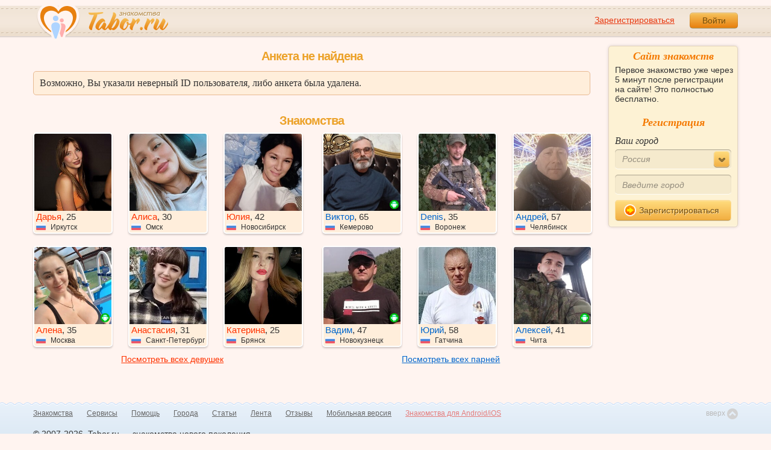

--- FILE ---
content_type: text/css
request_url: https://im.tabor.ru/production/assets/v1/default-1e91d81786b5b6f22d8eedb6c176a010.css
body_size: 180429
content:
article,aside,details,figcaption,figure,footer,header,hgroup,nav,section,summary{display:block}audio,canvas,video{display:inline-block;*display:inline;*zoom:1}audio:not([controls]){display:none;height:0}[hidden]{display:none}html{height:100%;font-size:100%;-webkit-text-size-adjust:100%;-ms-text-size-adjust:100%}html,button,input,select,textarea{font-family:'Trebuchet MS',Arial,'Helvetika',sans-serif;color:#333}body{position:relative;min-height:100%;margin:0;font-size:14px;line-height:1.5;background-color:#fff4f0}a{color:#e4a11e}a:focus{outline:thin dotted}a:active,a:hover{outline:0;text-decoration:none}h1,h2,h3,h4{font-weight:normal}h1{font-size:2em;margin:.67em 0}h2{font-size:1.5em;margin:.83em 0}h3{font-size:1.17em;margin:1em 0}h4{font-size:1em;margin:1.33em 0}h5{font-size:.83em;margin:1.67em 0}h6{font-size:.75em;margin:2.33em 0}abbr[title]{border-bottom:1px dotted}b,strong{font-weight:bold}blockquote{margin:1em 40px}dfn{font-style:italic}mark{background:#ff0;color:#000}p,pre{margin:0 0 1em}code,kbd,pre,samp{font-family:monospace,serif;_font-family:'courier new',monospace;font-size:1em}pre{white-space:pre;white-space:pre-wrap;word-wrap:break-word}q{quotes:none}q:before,q:after{content:'';content:none}small{font-size:80%}sub,sup{font-size:75%;line-height:0;position:relative;vertical-align:baseline}sup{top:-0.5em}sub{bottom:-0.25em}dl,menu,ol,ul{margin:1em 0}dd{margin:0 0 0 40px}menu,ol,ul{padding:0 0 0 40px}nav ul,nav ol{list-style:none;list-style-image:none}img{border:0;-ms-interpolation-mode:bicubic}svg:not(:root){overflow:hidden}figure{margin:0}form{margin:0}fieldset{border:1px solid silver;margin:0 2px;padding:.35em .625em .75em}legend{border:0;padding:0;white-space:normal;*margin-left:-7px}button,input,select,textarea{font-size:100%;margin:0;vertical-align:baseline;*vertical-align:middle;color:#777}input:focus,select:focus,textarea:focus{background-color:#fffeee}button,input{line-height:normal}button,html input[type="button"],input[type="reset"],input[type="submit"]{-webkit-appearance:button;cursor:pointer;*overflow:visible}button[disabled],input[disabled]{cursor:default}input[type="checkbox"],input[type="radio"]{-moz-box-sizing:border-box;box-sizing:border-box;padding:0;*height:13px;*width:13px}input[type="search"]{-webkit-appearance:textfield;-moz-box-sizing:content-box;box-sizing:content-box}input[type="search"]::-webkit-search-cancel-button,input[type="search"]::-webkit-search-decoration{-webkit-appearance:none}button::-moz-focus-inner,input::-moz-focus-inner{border:0;padding:0}textarea{overflow:auto;vertical-align:top}table{border-collapse:collapse;border-spacing:0}::-moz-selection{background:#b3d4fc;text-shadow:none}::selection{background:#b3d4fc;text-shadow:none}hr{display:block;height:1px;border:0;border-top:1px solid #ccc;margin:1em 0;padding:0}img{vertical-align:middle;max-width:100%;height:auto}textarea{resize:vertical}.icon{position:absolute;display:block;background-image:url("https://im.tabor.ru/production/assets/new_icons-ead98b5c09a8370393cff9f65b14ff17.png");overflow:hidden;white-space:nowrap;text-indent:100%}.icon_question{top:8px;right:-27px;display:inline-block;width:16px;height:16px;background-position:-153px -34px}.step-activate .icon_question{position:absolute;left:auto;right:8px;top:8px}.service__lead .icon_question{position:relative;top:3px;right:0;display:inline-block;margin-left:5px}.icon_back{width:14px;height:13px;background-position:-289px -34px}.icon_forward{width:10px;height:9px;background-position:-307px -52px}.icon_edit{width:15px;height:13px;background-position:-171px -34px}.button_iconed .icon_edit,.button__iconed .icon_edit,.about__content .button__iconed .icon_edit{position:relative;right:auto;left:-5px;top:0;display:inline-block;vertical-align:middle}.user__title .icon_edit,.modal__photo__about__text .icon_edit{position:relative;top:2px;margin-left:3px;display:inline-block}.about__content .icon_edit{right:10px;top:10px}.feed__item-status .icon_edit{right:25px;top:7px}.message-wrap .icon_edit{background-position:-171px -20px}.message-wrap .icon_edit:hover{background-position:-171px -34px}.icon_edited{width:9px;height:8px;background-position:-40px -107px}.icon_delete{width:13px;height:13px;background-position:-347px -34px}.icon_reload{width:16px;height:16px;background-position:-381px -34px}.icon_ban{width:14px;height:18px;background-position:-503px -34px}.icon_replay{width:17px;height:12px;background-position:-348px -51px}.icon_block{width:15px;height:16px;background-position:-363px -34px}.icon_info{width:17px;height:17px;background-position:-363px -147px}.icon_rotation-left{width:20px;height:24px;background-position:-305px -121px}.icon_rotation-right{width:20px;height:24px;background-position:-327px -121px}.icon_zoom{width:60px;height:60px;background-position:-65px -271px}.icon_add-money{width:16px;height:16px;background-position:-537px -34px}.button_iconed .icon_add-money,.system__msg__title .button_iconed .icon_add-money{position:relative;left:-5px;top:-1px;display:inline-block;vertical-align:middle;vertical-align:bottom}.icon_faq{width:14px;height:16px;background-position:-573px -34px}.icon_basket{width:16px;height:16px;background-position:-589px -34px}.icon_card{width:16px;height:11px;background-position:-607px -34px}.icon_test{width:16px;height:16px;background-position:-217px -64px}.icon_money{position:relative;top:2px;width:19px;height:16px;display:inline-block;vertical-align:baseline;background-position:-516px -34px}.icon_mail{width:16px;height:13px;background-position:-660px -34px}.icon_mess{height:17px;width:24px;background-position:-388px -147px}.icon_mess_small{width:16px;height:11px;background-position:-394px -132px}.icon_gift{background-position:-643px -34px;width:15px;height:16px}.icon_battle{background-position:-625px -34px;width:16px;height:15px}.icon_arr{width:10px;height:9px;background-position:-290px -82px}.icon_critic_small{width:18px;height:19px;background-position:-308px -64px}.icon_critic{width:29px;height:32px;background-position:-505px -169px}.icon_service{width:64px;height:64px}.icon_service_anketa{background:url("https://im.tabor.ru/production/assets/anketadays-f750ba74fcfe4fec2daadca6e026a733.png") 0 0 no-repeat}.icon_service_up{background:url("https://im.tabor.ru/production/assets/upsearchs-f0824b78f7500150a32093830a5b8ca1.png") 0 0 no-repeat}.icon_service_invisible{background:url("https://im.tabor.ru/production/assets/invisibless-f89c30f2bb3f12a677091928f2388831.png") 0 0 no-repeat}.icon_service_hide{background:url("https://im.tabor.ru/production/assets/invisiblesearchs-2c67e71c2f0e1b13f67ac0e0e6ac3abf.png") 0 0 no-repeat}.icon_service_simp{background:url("https://im.tabor.ru/production/assets/likess-6683c2c0653ae5707fd410542fe15178.png") 0 0 no-repeat}.icon_service_test{background:url("https://im.tabor.ru/production/assets/tests-797d8cf6b94c6433e3b015018c762c63.png") 0 0 no-repeat}.icon_service_writeme{background:url("https://im.tabor.ru/production/assets/writeme-0c4f75d101441eaa3782ad7fb6be181a.png") 0 0 no-repeat}.icon_service_moder{background:url("https://im.tabor.ru/production/assets/moder-fcf4cffaad6e48acd4a5dcd0e3f0e74f.png") 0 0 no-repeat}.icon_rate{width:100px;height:19px;background-position:-327px -64px}.icon_rate__inner{height:19px;background-position:-429px -64px}.icon_history{width:14px;height:12px;background-position:-40px -92px}.icon_comment{width:13px;height:12px;background-position:-56px -92px}.feed__rating-val .icon_comment{left:0;top:6px}.event-list .icon_comment{position:relative;display:inline-block;margin-right:5px;margin-left:-7px}.icon_comment_status{width:14px;height:14px;background-position:-594px -92px}.event-list .icon_comment_status{position:relative;display:inline-block;margin-right:5px;top:2px}.icon_users{width:16px;height:15px;background-position:-625px -34px}.icon_new{width:15px;height:12px;background-position:-71px -92px}.icon_pref{width:15px;height:13px;background-position:-86px -92px}.icon_dwnl{width:16px;height:16px;background-position:-582px -64px}.icon_enter{width:16px;height:15px;background-position:-600px -64px}.icon_people{width:28px;height:17px;background-position:-617px -64px}.icon_arr-down,.icon_arr-down_grey{width:14px;height:14px;background-position:-646px -64px}.icon_arr-down_grey{background-position:-694px -64px}.icon_arr-up{width:14px;height:14px;background-position:-662px -64px}.icon_arr-up_red{width:14px;height:14px;background-position:-678px -64px}.icon_photo{width:21px;height:14px;background-position:-170px -92px}.icon_albom{width:17px;height:17px;background-position:-193px -92px}.icon_albom_count{width:14px;height:11px;background-position:-52px -107px}.icon_photo_m{width:16px;height:17px;background-position:-212px -92px}.icon_marked{width:16px;height:16px;background-position:-101px -92px}.icon_moder{width:16px;height:11px;background-position:-119px -92px}.icon_blocked{width:11px;height:15px;background-position:-137px -92px}.icon_prev,.icon_next{width:8px;height:12px;background-position:-150px -92px}.icon_next{background-position:-160px -92px}.icon_incog{width:24px;height:27px;background-position:-607px -169px}.icon_close{width:16px;height:16px;background-position:-306px -34px;cursor:pointer}.attach-img__item .icon_close{right:-3px;top:-3px}.feed__item-status .icon_close{right:5px;top:5px}.icon_close:hover{background-position:-323px -34px}.icon_close_b{width:20px;height:20px;background-position:-276px -147px}.icon_close_b:hover{background-position:-412px -147px}.icon_atten{width:31px;height:27px;background-position:-656px -169px}.icon_atten_b{width:31px;height:27px;background-position:-656px -138px}.icon_search{width:24px;height:26px;background-position:-442px -120px}.icon_search-more{left:0;top:0;width:18px;height:18px;border-bottom:none !important;background-position:-392px -92px}.user_vote .link .icon_search-more{top:2px}.icon_atten_s{width:14px;height:14px;background-position:-230px -92px}.icon_cup{width:16px;height:16px;background-position:-248px -92px}.icon_clock{width:15px;height:15px;background-position:-266px -92px}.icon_money_br{width:29px;height:27px;background-position:-416px -121px}.icon_sms{width:16px;height:16px;background-position:-282px -92px}.icon_ok{width:10px;height:8px;background-position:-92px -52px}.icon_up{width:15px;height:15px;background-position:-136px -34px}.icon_star{width:16px;height:16px;background-position:-188px -34px}.bar__link_iconed .icon_star{left:0;top:0}.feed__rating-link .icon_star{left:0;top:2px}.icon_rat{width:11px;height:12px;background-position:-221px -34px}.feed__rating-val .icon_rat{left:0;top:6px}.billboard__rating .icon_rat{position:relative;display:inline-block}.icon_gift_big{width:40px;height:45px;background-position:-443px -223px}.icon_present{left:0;top:0;width:16px;height:17px;background-position:-646px -92px}.icon_bag{width:17px;height:15px;background-position:-351px -92px}.icon_aprove{width:48px;height:48px;background-position:-127px -271px}.icon_cal{width:62px;height:61px;background-position:-175px -271px}.icon_vip{width:16px;height:16px;background-position:-531px -92px}.icon_vip-b{width:48px;height:48px;background-position:-496px -223px}.icon_user{width:13px;height:15px;background-position:-503px -92px}.icon_user_del{width:13px;height:12px;background-position:-517px -92px}.icon_hide{width:16px;height:12px;background-position:-484px -92px}.icon_hidden{width:16px;height:12px;background-position:-466px -92px}.icon_remove{width:16px;height:16px;background-position:-448px -92px}.icon_cake{width:13px;height:15px;background-position:-643px -34px}.icon_cake_big{width:31px;height:36px;background-position:-690px -164px}.icon_upload{position:relative;top:1px;left:-3px;display:inline-block;margin-right:5px;width:11px;height:14px;background-position:-265px -34px}.icon_complite{width:20px;height:20px;background-position:-370px -92px}.button-registr .icon_complite,.user-day__button.user-day__button .icon_complite{top:50%;left:10px;margin-top:-10px}.icon_next-step{width:20px;height:20px;background-position:-412px -92px}.button_iconed .icon_next-step,.comment .button_iconed .icon_next-step{position:relative;left:-5px;display:inline-block;vertical-align:bottom}.comment .button_iconed .icon_next-step{top:auto}.button_big .icon_next-step{margin-left:-25px}.vip .button_big .icon_next-step,.moder .button_big .icon_next-step,.cover .button_big .icon_next-step{margin-left:-15px;margin-right:5px}.moder .button_big .icon_next-step,.cover .button_big .icon_next-step{margin-left:-25px}.moder__action .icon_next-step{float:left;margin-top:2px;margin-left:5px;margin-right:-5px}.icon_claim{width:15px;height:15px;background-position:-665px -34px}.icon_claim:hover{background-position:-681px -34px}.icon_claim_red{width:20px;height:20px;background-position:-549px -93px}.moder__action .icon_claim_red{position:relative;display:inline-block;vertical-align:top;float:left;margin-top:2px;margin-right:-5px}.icon_add-grey{width:17px;height:16px;background-position:-340px -34px}.icon_add-grey:hover{background-position:-323px -16px}.icon_show,.icon_show_dis{width:16px;height:9px;background-position:-372px -53px}.icon_show_dis{background-position:-390px -53px}.feed__rating-val .icon_show{left:-1px;top:8px}.icon_simp{width:38px;height:28px;background:url("https://im.tabor.ru/production/assets/new_icons-ead98b5c09a8370393cff9f65b14ff17.png") 0 -92px no-repeat}.icon_w{width:32px;height:32px;background-position:0 0}.icon_m{width:32px;height:32px;background-position:-35px 0}.icon_smile{width:28px;height:28px;background-position:-71px 0}.smiles__hov .icon_smile,.smiles__tab-btn .icon_smile{position:relative;display:inline-block;vertical-align:middle}.icon_time{width:28px;height:28px;background-position:-100px 0}.smiles__tab-btn .icon_time{position:relative;display:inline-block;vertical-align:middle}.icon_next{width:9px;height:15px;background-position:-251px -64px}.smiles__more-next .icon_next{position:relative;display:inline-block;vertical-align:middle}.icon_prev{width:9px;height:15px;background-position:-308px -64px}.smiles__more-prev .icon_prev{position:relative;display:inline-block;vertical-align:middle}.icon_vip{width:32px;height:32px;background-position:-547px -223px}.icon_searchup{width:32px;height:32px;background:url("https://im.tabor.ru/production/assets/vipsearchup-577f90e293b4492161f5f3327a2c09c3.png") 0 0 no-repeat}.icon_likevip{width:32px;height:32px;background:url("https://im.tabor.ru/production/assets/vipfilter-d77aadff8916d42a3e425f3e973ca298.png") 0 0 no-repeat}.icon_ratevip{width:33px;height:32px;background:url("https://im.tabor.ru/production/assets/viprate-3f6494411235c7cc176c53b6f931ad20.png") 0 0 no-repeat}.icon_searchvip{width:32px;height:32px;background:url("https://im.tabor.ru/production/assets/vipsearch-36bddaa812ce34dae7c5a74744975e17.png") 0 0 no-repeat}.icon_for-vip{left:0;top:3px;width:15px;height:12px;background-position:-584px -65px}.user__zodiac .icon{left:0}.icon_koz{bottom:5px;width:22px;height:12px;background-position:0 -203px}.icon_oven{bottom:5px;width:15px;height:14px;background-position:-25px -203px}.icon_telec{bottom:4px;width:13px;height:16px;background-position:-42px -203px}.icon_bliz{bottom:4px;width:10px;height:16px;background-position:-57px -203px}.icon_rak{bottom:4px;width:16px;height:16px;background-position:-68px -203px}.icon_lev{bottom:0;width:14px;height:18px;background-position:-85px -203px}.icon_deva{bottom:1px;width:16px;height:15px;background-position:-101px -203px}.icon_vesy{bottom:8px;width:15px;height:7px;background-position:-119px -203px}.icon_strelec{bottom:5px;width:14px;height:13px;background-position:-136px -203px}.icon_kozerog{bottom:0;width:16px;height:16px;background-position:-153px -203px}.icon_vodol{bottom:6px;width:16px;height:8px;background-position:-171px -203px}.icon_ryby{bottom:4px;width:12px;height:14px;background-position:-188px -203px}.icon_heart{left:0;top:0;width:84px;height:51px;background:url("https://im.tabor.ru/production/assets/twoheartsnt-4e55db30bf0d20992fa6db01fae8fdea.png") 0 0 no-repeat}.icon_heart-like{width:17px;height:16px;background-position:-530px -64px}.simpaty-count .icon_heart-like{position:relative;top:-1px;display:inline-block;vertical-align:middle;margin:0}.user__buttons .simpaty-count .icon_heart-like{margin:0 0 0 4px}.feed__rating-link .icon_heart-like{left:0;top:2px}.user__feed .feed__rating-link .icon_heart-like{top:4px}.feed__rating-link:hover .icon_heart-like,.feed__rating-link_activated .icon_heart-like{opacity:.75}.block .feed__rating-link .icon_heart-like{top:4px}.billboard__rating .icon_heart-like{position:relative;top:2px;display:inline-block}.icon_heart-like-grey{width:17px;height:16px;background-position:-484px -64px}.feed__rating-link .icon_heart-like-grey{left:0;top:2px}.user__feed .feed__rating-link .icon_heart-like-grey{top:4px}.feed__rating-link:hover .icon_heart-like-grey,.feed__rating-link_activated .icon_heart-like-grey{opacity:.75}.block .feed__rating-link .icon_heart-like-grey{top:4px}.icon_heart-big{width:29px;height:27px;background-position:-61px -169px}.rating__value-val .icon_heart-big{position:relative;top:5px;display:inline-block;margin-right:4px}.icon_attach{width:21px;height:17px;background-position:-506px -64px}.button_iconed .icon_attach{position:relative;right:auto;left:-5px;top:-2px;display:inline-block;vertical-align:middle}.icon_poll{width:11px;height:12px;background-position:-221px -34px}.button_iconed .icon_poll{position:relative;right:auto;left:-5px;top:-2px;display:inline-block;vertical-align:middle}.icon_user-day{width:15px;height:15px;background-position:-105px -34px}.user-day .icon_user-day,.comment .user-day .icon_user-day{position:relative;top:-2px;display:inline-block;vertical-align:middle;margin-right:5px}.icon_play{width:46px;height:46px;background-position:-393px -225px}.feed__fig .icon_play{left:50%;top:50%;margin-top:-23px;margin-left:-23px;opacity:.3}.feed__fig:hover .icon_play{opacity:.6}.icon_gif{width:46px;height:46px;background-position:-393px -275px}.gif__screenshot .icon_gif{left:50%;top:50%;margin-top:-23px;margin-left:-23px;opacity:.6}.gif__screenshot:hover .icon_gif{opacity:.9}.icon_inline{position:relative;display:inline-block;vertical-align:middle;right:auto;top:auto;left:auto;margin:0 5px}.icon_hamb{width:7px;height:17px;background-position:-417px -126px}.addition__btn .icon_hamb{position:relative;display:inline-block;vertical-align:middle;margin:0}.icon_vk,.icon_ok,.icon_fb{width:24px;height:24px}.feed__share .icon_vk,.feed__share .icon_ok,.feed__share .icon_fb{position:relative;display:inline-block;vertical-align:middle;top:-2px}.icon_vk{background-position:-96px -224px}.icon_ok{background-position:-123px -224px}.icon_fb{background-position:-151px -224px}.icon_cancel{width:14px;height:14px;background-position:-306px -17px}.button{display:inline-block;*display:inline;padding:2px 14px;margin-bottom:0;*margin-left:.3em;line-height:20px;*line-height:20px;color:#734d0c;text-align:center;text-shadow:1px 1px 0 #f0a63b;text-shadow:1px 1px 0 rgba(240,166,59,0.75);vertical-align:middle;text-decoration:none;cursor:pointer;outline:0;background-color:#f6c25b;background-image:linear-gradient(to bottom,#f6c25b,#e8800f);background-repeat:repeat-x;border:1px solid #f8d184;*border:0;border-color:#f8d184 #f3b968 #f4b766;border-color:rgba(0,0,0,0.1) rgba(0,0,0,0.1) rgba(0,0,0,0.25);border-radius:5px;*zoom:1;box-shadow:inset 0 1px 0 0 rgba(255,255,255,0.25),0 1px 0 0 rgba(0,0,0,0.15)}.button:first-child{*margin-left:0}.button:hover{text-decoration:none;background-color:#f6c25b;*background-color:#f6c25b;background-image:linear-gradient(to bottom,#f6c25b,#f88911)}.button:focus{outline:thin dotted #333;outline:5px auto -webkit-focus-ring-color;outline-offset:-2px}.button_active,.button:active{background-color:#f6c25b;background-image:none;outline:0;box-shadow:inset 0 2px 4px rgba(0,0,0,0.15);border-color:#e98313;border-color:rgba(0,0,0,0.15) rgba(0,0,0,0.15) rgba(0,0,0,0.25)}.button.disabled,.button[disabled]{cursor:default;color:#c1c1c1;background-color:#e6e6e6;background-image:none;opacity:.65;text-shadow:none;border-top-color:transparent;box-shadow:0 0 0 1px rgba(255,255,255,0.35) inset,0 1px 0 0 #ddd inset,0 1px 0 0 rgba(0,0,0,0.15)}.button-group .button{margin:0 5px}.button_yellow{color:#724d0c;text-shadow:1px 1px 0 rgba(255,255,255,0.5);border-color:#fbd98f;border-bottom-color:rgba(0,0,0,0.15);background-color:#f2af42;background-image:linear-gradient(to bottom,#ffdc7e,#f2af42);box-shadow:inset 0 1px 0 0 rgba(255,255,255,0.25),0 1px 0 0 rgba(0,0,0,0.15)}.button_yellow:hover{background-image:linear-gradient(to bottom,#ffebb4,#f0b14b)}.button_yellow:active,.button_yellow.active{background-color:#f2af42;background-image:none}.button_yellow.disabled,.button_yellow[disabled],.button_yellow.disabled:hover,.button_yellow[disabled]:hover,.button_yellow.disabled:active,.button_yellow[disabled]:active{color:#724d0c;text-shadow:1px 1px 0 rgba(255,255,255,0.5);background-color:#ffdc7e;background-image:linear-gradient(#ffdc7e,#f2af42);border-color:transparent;border-bottom-color:#f2af42;box-shadow:inset 0 1px 0 0 rgba(255,255,255,0.15),0 1px 1px 0 rgba(0,0,0,0.3)}.button_grey{color:#787878;text-shadow:1px 1px 0 rgba(255,255,255,0.5);border-color:#c5c5c5;border-bottom-color:rgba(0,0,0,0.2);background-color:#c8c8c8;background-image:linear-gradient(to bottom,#eaeaea,#c8c8c8)}.button_grey:hover{background-color:#b7b4b4;background-image:linear-gradient(to bottom,#eaeaea,#b7b4b4)}.button_grey:active,.button_grey.active,.button_grey.disabled,.button_grey[disabled]{background-color:#c8c8c8;background-image:none}.button_grey:active,.button_grey.active{background-color:#e1e1e1}.button_grey.disabled,.button_grey[disabled],.button_grey.disabled:hover,.button_grey[disabled]:hover,.button_grey.disabled:active,.button_grey[disabled]:active{color:#888}.button_green{color:#444;text-shadow:1px 1px 0 rgba(255,255,255,0.5);border-color:#bac95a;border-bottom-color:rgba(0,0,0,0.2);background-color:#c2d750;background-image:linear-gradient(to bottom,#ddea9a,#b0cb1f)}.button_green:hover{border-color:#bac95a;border-bottom-color:rgba(0,0,0,0.2);background-color:#b4d215;background-image:linear-gradient(to bottom,#f2fcbd,#b4d215)}.button_green:active,.button_green.active,.button_green.disabled,.button_green[disabled]{background-color:#b0cb1f;background-image:none}.button_green.disabled,.button_green[disabled]{color:#556309}.button_green:active,.button_green.active{background-color:#cbdd68}.button_red{color:#724d0c;text-shadow:1px 1px 0 rgba(255,255,255,0.5);border-color:#ff997a;border-bottom-color:rgba(0,0,0,0.15);background-color:#f2af42;background-image:linear-gradient(to bottom,#ffa488,#e27043);box-shadow:inset 0 1px 0 0 rgba(255,255,255,0.25),0 1px 0 0 rgba(0,0,0,0.15)}.button_red:hover{background-color:#f2af42;background-image:linear-gradient(to bottom,#f8ae98,#e47a50)}.button_red:active,.button_red.active,.button_red.disabled,.button_red[disabled]{background-color:#e27043}.form_activation__code .button{padding-top:8px;padding-bottom:8px}.button_big{font-size:2em;padding:15px 40px}.button_lg{position:relative;padding:0 20px;font-size:18px;height:48px;line-height:48px;-moz-box-sizing:border-box;box-sizing:border-box}.button_lg .icon_gift_middle{position:relative;top:1px;left:-4px;margin-right:3px;display:inline-block;width:18px}.form_activation-promo .button{padding-left:35px}.form_activation-promo .button .icon{left:10px;top:8px}.button-linewrap{display:inline-block}.button_link{text-shadow:none;text-decoration:underline;color:#999;background-image:none;background-color:transparent;box-shadow:none;border:0}.button_link:hover,.button_link:active{background-image:none;background-color:transparent;color:#777;box-shadow:none}.form_settings_anketa .form__item_submit .button,.service__item__invisible .form__item_submit .button{float:right;margin-right:50px}.service__item__invisible .form__item_submit .button{margin-right:20px}.button_mdm{padding:6px 14px}.button_mdm .icon_vip{position:relative;display:inline-block;vertical-align:top;margin:-5px 7px -6px -8px}.button_mdm__longtext{padding:6px}.button_mdm__longtext .icon_vip{margin-left:0}.button_mdm__longlongtext{padding:5px}.button_mdm__longlongtext .icon_vip{display:none}.button-registr{position:relative;padding:10px 20px 10px 35px;font-size:24px;font-weight:bold}.button-wrap{text-align:center;margin-bottom:1em}.form_modal .form__item.button-wrap_sbm,.modal_claim .form__item.button-wrap_sbm{margin-bottom:12px;margin-top:24px}.form_activation .button-wrap{margin:0 0 15px;font-size:14px}.form_activation .button-wrap:last-child{margin-bottom:0}.form_activation-promo .button-wrap{margin:20px 0}.form_activation .button-wrap .button:first-child{margin-right:25px}.form_activation-promo .button-wrap .button:first-child{margin-right:0}.form_activation__msg .button-wrap{margin-bottom:1em;margin-top:5px}.form_activation__msg .button-wrap:last-child{margin-bottom:0}.moder_title .button-wrap{margin-bottom:50px}.button-wrap .button{margin-left:10px;margin-right:10px}.user-day .button-wrap .button{margin-left:0;margin-right:0}.button-wrap_simple .button{margin-left:0;margin-right:0}.jq-checkbox{position:relative;display:inline-block;vertical-align:middle;width:18px;height:18px;margin:-2px 5px 0 0;text-align:left;background-color:rgba(0,0,0,0.03);border:0;box-shadow:inset 0 1px 1px 0 rgba(0,0,0,0.3),0 1px 0 rgba(255,255,255,0.8);border-radius:3px;cursor:pointer}.option__lbl .jq-checkbox{margin-right:8px;margin-top:0}.jq-checkbox:hover,.option__lbl:hover .jq-checkbox,.form_search .form__item_status .form__label:hover .jq-checkbox,.form__item_submit_auth .form__label:hover .jq-checkbox{background-color:#fffcf2}.jq-checkbox.checked .jq-checkbox__div{display:block;width:15px;height:14px;margin:2px 0 0 1px;background:url("https://im.tabor.ru/production/assets/new_icons-ead98b5c09a8370393cff9f65b14ff17.png") -75px -50px no-repeat}.jq-checkbox.focused{background-color:#fffeee}.jq-checkbox.disabled{opacity:.55}.jq-radio{display:inline-block;vertical-align:middle;width:18px;height:18px;background-color:rgba(0,0,0,0.03);border:0;box-shadow:inset 0 1px 1px 0 rgba(0,0,0,0.3),0 1px 0 rgba(255,255,255,0.8);border-radius:50%;cursor:pointer}.form__label-check .jq-radio{margin-right:8px}.jq-radio.checked .jq-radio__div{display:block;width:8px;height:8px;overflow:hidden;margin:4px 0 0 4px;border:1px solid #9eb61e;border-radius:50%;background-color:#d0e36b;background-image:linear-gradient(#d0e36b,#9ab216);box-shadow:0 1px 2px rgba(102,153,119,0.75),inset 0 2px 1px rgba(255,255,255,0.73)}.jq-radio.focused{background-color:#fffeee}.jq-radio.disabled{opacity:.55}.jq-file{width:270px;border:1px solid #ccc;border-bottom-color:#b3b3b3;border-radius:5px;box-shadow:inset 1px 1px #f1f1f1,0 1px 2px rgba(0,0,0,0.1);cursor:pointer}.jq-file input{height:auto;line-height:1em;cursor:pointer}.jq-file__name{overflow:hidden;-moz-box-sizing:border-box;box-sizing:border-box;width:100%;height:34px;padding:0 80px 0 10px;border:1px solid #ccc;border-bottom-color:#b3b3b3;border-radius:4px;background:#fff;box-shadow:inset 1px 1px #f1f1f1;font:14px/32px Arial,sans-serif;color:#333;white-space:nowrap;text-overflow:ellipsis}.jq-file__browse{position:absolute;top:1px;right:1px;padding:0 10px;border-left:1px solid #ccc;border-radius:0 4px 4px 0;background:#f5f5f5;background:linear-gradient(#fff,#e6e6e6);box-shadow:inset 1px -1px #f1f1f1,inset -1px 0 #f1f1f1,0 1px 2px rgba(0,0,0,0.1);font:14px/32px Arial,sans-serif;color:#333;text-shadow:1px 1px #fff}.jq-file:hover .jq-file__browse{background:#e6e6e6;background:linear-gradient(#f6f6f6,#e6e6e6)}.jq-file:active .jq-file__browse{background:#f5f5f5;box-shadow:inset 1px 1px 3px #ddd}.jq-file.focused .jq-file__name{border:1px solid #5794bf}.jq-file.disabled,.jq-file.disabled .jq-file__name,.jq-file.disabled .jq-file__browse{border-color:#ccc;background:#f5f5f5;box-shadow:none;color:#888}.jq-number{position:relative;display:inline-block;vertical-align:middle;padding:0 36px 0 0}.jq-number__field{width:100px;border:1px solid #ccc;border-bottom-color:#b3b3b3;border-radius:4px;box-shadow:inset 1px 1px #f1f1f1,0 1px 2px rgba(0,0,0,0.1)}.jq-number__field:hover{border-color:#b3b3b3}.jq-number__field input{-moz-box-sizing:border-box;box-sizing:border-box;width:100%;padding:8px 9px;border:0;outline:0;background:0;font:14px Arial,sans-serif;color:#333;text-align:left;-moz-appearance:textfield}.jq-number__field input::-webkit-inner-spin-button,.jq-number__field input::-webkit-outer-spin-button{margin:0;-webkit-appearance:none}.jq-number__spin{position:absolute;top:0;right:0;width:32px;height:14px;border:1px solid #ccc;border-bottom-color:#b3b3b3;border-radius:4px;background:#f5f5f5;background:linear-gradient(#fff,#e6e6e6);box-shadow:0 1px 2px rgba(0,0,0,0.1);box-shadow:inset 1px -1px #f1f1f1,inset -1px 0 #f1f1f1,0 1px 2px rgba(0,0,0,0.1);-webkit-user-select:none;-moz-user-select:none;-ms-user-select:none;user-select:none;text-shadow:1px 1px #fff;cursor:pointer}.jq-number__spin.minus{top:auto;bottom:0}.jq-number__spin:hover{background:#e6e6e6;background:linear-gradient(#f6f6f6,#e6e6e6)}.jq-number__spin:active{background:#f5f5f5;box-shadow:inset 1px 1px 3px #ddd}.jq-number__spin:after{content:'';position:absolute;top:4px;left:11px;width:0;height:0;border-right:5px solid transparent;border-bottom:5px solid #999;border-left:5px solid transparent}.jq-number__spin.minus:after{top:5px;border-top:5px solid #999;border-right:5px solid transparent;border-bottom:0;border-left:5px solid transparent}.jq-number__spin.minus:hover:after{border-top-color:#000}.jq-number__spin.plus:hover:after{border-bottom-color:#000}.jq-number.focused .jq-number__field{border:1px solid #5794bf}.jq-number.disabled .jq-number__field,.jq-number.disabled .jq-number__spin{border-color:#ccc;background:#f5f5f5;box-shadow:none;color:#888}.jq-number.disabled .jq-number__spin:after{border-bottom-color:#aaa}.jq-number.disabled .jq-number__spin.minus:after{border-top-color:#aaa}.jq-selectbox{vertical-align:top;cursor:pointer;width:100%}.form_settings_user .jq-selectbox{vertical-align:middle;margin-right:10px;text-align:left}.form_settings_user .jq-selectbox.form__select_year{margin-right:0}.form_edit .jq-selectbox{width:237px}.jq-selectbox__select{height:23px;padding:6px 27px 3px 12px;color:#948d7e;font-style:italic;background-color:#f5e8cb;background-color:rgba(0,0,0,0.03);border:0;box-shadow:inset 0 1px 1px 0 rgba(0,0,0,0.3),0 1px 0 rgba(255,255,255,0.8);border-radius:5px}.form_search .jq-selectbox__select{font-size:14px;border-color:#f2c479}.jq-selectbox__select:hover{background:#fffeee}.jq-selectbox__select:active{background-color:#fffeee;box-shadow:inset 1px 1px 3px #ddd}.jq-selectbox.focused .jq-selectbox__select{background-color:#fffeee}.jq-selectbox.disabled .jq-selectbox__select{border-color:#ccc;background:#f5f5f5;box-shadow:none;color:#888;opacity:.3}.jq-selectbox__select-text{display:block;overflow:hidden;width:100%;white-space:nowrap;text-overflow:ellipsis}.jq-selectbox .placeholder{color:#888}.jq-selectbox__trigger{position:absolute;top:3px;right:3px;width:26px;height:26px;border-radius:5px;background-color:#f2af42;background-image:linear-gradient(to bottom,#ffdc7e,#f2af42);box-shadow:inset 0 0 0 1px rgba(255,255,255,0.25),0 1px 1px 0 rgba(125,97,51,0.75)}.form_download .jq-selectbox__trigger{height:21px}.jq-selectbox__trigger-arrow{position:absolute;top:10px;right:7px;width:12px;height:9px;overflow:hidden;background:url("https://im.tabor.ru/production/assets/new_icons-ead98b5c09a8370393cff9f65b14ff17.png") -61px -54px no-repeat}.form_download .jq-selectbox__trigger-arrow{top:7px}.jq-selectbox.disabled .jq-selectbox__trigger-arrow{opacity:.8;background-position:-48px -55px}.jq-selectbox__dropdown{-moz-box-sizing:border-box;box-sizing:border-box;min-width:50px;width:100%;margin:0;padding:4px 0;border:1px solid #c6cbd0;border-radius:5px;background:#fff;box-shadow:0 2px 10px rgba(0,0,0,0.2);font:14px/18px 'MS Trebuchet',Arial,Tahoma,sans-serif}.form__item_date__day .jq-selectbox__dropdown{width:185px}.jq-selectbox__search{margin:5px}.jq-selectbox__search input{-moz-box-sizing:border-box;box-sizing:border-box;width:100%;margin:0;padding:5px 27px 6px 8px;border:1px solid #ccc;border-radius:3px;outline:0;box-shadow:inset 1px 1px #f1f1f1;color:#333;-webkit-appearance:textfield}.jq-selectbox__search input::-webkit-search-cancel-button,.jq-selectbox__search input::-webkit-search-decoration{-webkit-appearance:none}.jq-selectbox__not-found{margin:5px;padding:5px 8px 6px;background:#f0f0f0;font-size:13px}.jq-selectbox ul{padding:0;list-style:none;margin:0}.jq-selectbox li{min-height:18px;-webkit-user-select:none;-moz-user-select:none;-ms-user-select:none;user-select:none;white-space:nowrap;padding:2px 10px 3px;color:#231f20}.jq-selectbox li.selected{background-color:#a3abb1;color:#fff}.jq-selectbox li:hover{background-color:#08c;color:#fff}.jq-selectbox li.disabled{color:#aaa}.jq-selectbox li.disabled:hover{background:0}.jq-selectbox li.optgroup{font-weight:bold}.jq-selectbox li.optgroup:hover{background:0;color:#231f20;cursor:default}.jq-selectbox li.option{padding-left:25px}.form_modal .jq-selectbox .select{width:180px}.form_edit .jq-selectbox .select{width:199px}.form__item_place .select{width:130px}.form__select_place{margin-right:26px}.form_activation__place .form__select_place{margin-right:10px}.form_registration .select{width:150px}.form_activation__place .select{width:130px}.form__select_day{margin-right:7px}.form__select_day .select{width:45px}.form_settings_short .form__select_day .select{width:55px}.form_settings_short .form__select_day .select{width:50px}.form_settings_date .form__select_day .select{width:25px}.form__select_month{margin-right:7px}.form__select_month .select,.form_settings_short .form__select_month .select{width:145px}.form_settings_short .form__select_month .select{width:155px}.form_settings_date .form__select_month .select{width:100px}.form__select_year .select,.form_settings_short .form__select_year .select{width:51px}.form_settings_date .form__select_year .select{width:40px}.form_search .jq-selectbox .select{width:137px}.form__select_download-to .select{width:131px;padding:3px 32px 3px 10px}.downloaded__submit .form__select_download-to .select{width:93px}.duel__item_theme .select{width:150px}.time-range-picker{margin:15px 0;width:310px}.time-range-picker .jqselect.time_field{width:60px}.time-range-picker label{height:32px;line-height:32px;margin:0 10px}.time-range-picker label.disabled{color:#dcdcdc}.form_settings .select{width:140px}.form_settings .form__item.form__item_wider{width:310px}.form_settings_notice .select{width:200px}.form_settings_short .select{width:160px}.form_settings_anketa .select{width:128px}.form_settings_anketa .form__select_imp .select{width:100px}.form_settings_anketa .form__select_short,.form_settings_anketa .form__select_short .select{margin-left:0}.form_settings_anketa .form__select_short .select{width:60px}.form_settings_anketa .form__select_sex .select{width:90px}.form_settings_anketa .form__select_middle .select{width:100px}.form__select_wide .select{width:189px}.form_albom .form__select_wide .select{width:390px}.form_pass .form__select .select{width:400px}.form__item_invalid .jq-selectbox .select{background-color:#ffdfdf}.jq-selectbox.search__family__sel .select{width:80px;border-color:#ead9b8}.form_goroskop .jq-selectbox .select{width:149px}.welcome__form .jq-selectbox .select{width:154px}.step-activate__select .select{width:120px;line-height:1.5}.form_download .jq-selectbox .select{height:21px;line-height:21px}.gift-modal__select .select{width:250px}.form_registration .form__select_day li{float:left;display:block;padding:0;width:30px;height:30px;text-align:center;line-height:30px}.jq-select-multiple{-moz-box-sizing:border-box;box-sizing:border-box;padding:1px;border:1px solid #ccc;border-bottom-color:#b3b3b3;border-radius:4px;background:#fff;box-shadow:inset 1px 1px #f1f1f1,0 1px 2px rgba(0,0,0,0.1);font:14px/18px Arial,sans-serif;color:#333;cursor:default}.jq-select-multiple.focused{border:1px solid #5794bf}.jq-select-multiple.disabled{border-color:#ccc;background:#f5f5f5;box-shadow:none;color:#888}.jq-select-multiple ul{margin:0;padding:0}.jq-select-multiple li{padding:3px 9px 4px;list-style:none;-webkit-user-select:none;-moz-user-select:none;-ms-user-select:none;user-select:none;white-space:nowrap}.jq-select-multiple li:first-child{border-radius:3px 3px 0 0}.jq-select-multiple li:last-child{border-radius:0 0 3px 3px}.jq-select-multiple li.selected{background:#08c;color:#fff}.jq-select-multiple li.disabled{color:#aaa}.jq-select-multiple.disabled li.selected,.jq-select-multiple li.selected.disabled{background:#ccc;color:#fff}.jq-select-multiple li.optgroup{font-weight:bold}.jq-select-multiple li.option{padding-left:25px}.link{position:relative;display:inline-block}.user_vote .link{position:absolute;top:10px;right:0;padding-left:22px;font-size:14px;color:#999}.link__text{display:inline-block}.user_vote .link__text{display:none}.link_pseudo{color:#e4a11e;text-decoration:none;border-bottom:1px dashed;cursor:pointer}.moder__title .link_pseudo{border-width:2px}.link_pseudo_active{color:#333;border-bottom:0}.link_pseudo_active:hover{text-decoration:none}.link_grey{color:#9a9999}.link-group .link{margin:0 10px}.link-group{text-align:center}.photoline{position:relative;font-size:0;padding:5px;margin-bottom:10px;white-space:nowrap;background-color:#ffeedb;border:1px solid #e8b992;border-radius:5px}.photoline__item{position:relative;display:none;vertical-align:top;width:60px;margin-right:1px}.modal_800 .photoline__item{width:95px}.photoline__item img{max-width:100%}.photoline__item:nth-last-child(n+4){display:inline-block}.photoline__item-count{position:absolute;bottom:0;left:50%;padding:2px 3px;font-size:11px;color:#fff;text-align:center;text-transform:uppercase;transform:translate3d(-50%,0,0);transition:opacity .3s;opacity:0;background-color:rgba(0,0,0,0.75)}.photoline__item:hover .photoline__item-count{opacity:1}.photoline__about{position:absolute;top:100%;left:50%;-moz-box-sizing:border-box;box-sizing:border-box;width:214px;z-index:50;overflow:hidden;max-height:0;border-radius:5px;box-shadow:0 2px 3px rgba(0,0,0,0.2);transform:translate3d(-50%,-10px,0);transition:opacity .3s,max-height .5s,transform .5s;opacity:0}.photoline__item:hover .photoline__about{opacity:1;max-height:200px;transform:translate3d(-50%,0,0)}.photoline__about_position_top{top:auto;bottom:100%}.photoline__about-inner{padding:5px;white-space:normal;background-color:#ffeedb;border:2px solid #fff}.photoline__get{width:70px;height:70px;display:block;float:left;margin:-6px 5px -6px -6px;font-size:16px;line-height:70px;text-align:center;border:1px solid #e8b992;border-radius:5px}.photoline__get-inner{position:relative;top:-2px;display:inline-block;vertical-align:middle;width:70%;white-space:normal;line-height:1}.photoline__get-text{display:block}.photoline__get:hover .photoline__get-text{text-decoration:underline}.gif video{max-width:100%}.gif__screenshot{position:relative}.gif__loading{position:absolute;left:50%;top:50%;margin:-24px 0 0 -24px;width:48px;height:48px}.gif__video{display:none;position:absolute;left:0;top:0;width:100%;height:100%}.gif_active .gif__video{display:block}.gif_entry .gif__video{position:relative;display:block;height:auto;text-align:center}.chromeframe{margin:.2em 0;background:#ccc;color:#000;padding:.2em 0}.page{position:relative;min-height:100%;min-width:640px;padding-bottom:90px}.wrap{width:620px;margin:0 auto}.content{width:390px;float:left}.sidebar{width:215px;float:right}.footer-wrap{position:absolute;bottom:0;left:0;width:100%;height:75px;border-bottom:1px solid #c2dcfb;background-color:#e8f1fa;background-image:linear-gradient(to bottom,#e8f1fa,#d8e6f2)}.footer-wrap:after{position:absolute;top:-5px;left:0;right:0;height:7px;display:block;content:'';background:url("https://im.tabor.ru/production/assets/footer-border-6d03da22e1d60ed19baa19c8e55f938d.png") left bottom repeat-x}.countdown{display:inline-block;vertical-align:middle;font-size:12px;line-height:1.2;color:#b5b5b5}.form_profile,.test-wrap,.critic-wrap,.service__item,.block{width:588px;padding:25px 15px;margin:0 auto;background-color:#fff;border-radius:5px;box-shadow:0 0 5px 0 rgba(0,0,0,0.2)}.block{padding:10px;margin-bottom:1em;width:auto}.block_marg{margin:.5em 0}.block_hiddble,.block_hiddble.article_preview{display:none}.block_add-photo{font-size:15px}.form__control .block{display:block}.form_registration{width:465px;margin:0 auto 15px}.form_search{float:left;width:375px;padding:0 10px 0 3px;font-size:14px;background-color:#fdf2d4;background-image:linear-gradient(to bottom,#fdf2d4,#feecce);border:1px solid #e4d5be;border-radius:5px;box-shadow:0 0 5px 0 rgba(0,0,0,0.15),inset 0 -1px 0 0 rgba(255,255,255,0.5)}.form_modal{margin:20px -10px 30px -15px}.modal_size_s .form_modal{margin:10px}.form_appeal{margin:20px -15px 30px}.form_edit{margin:10px -10px 15px}.form_activation{width:385px;margin-top:20px}.form_profile{width:auto}.form_auth{width:197px;margin:20px auto;padding:30px 15px}.form_recovery{margin-top:20px}.form_status{margin-top:-5px;margin-bottom:30px}.form_energy{margin:0 10px 40px}.modal__content .form_energy{margin:0 0 40px}.form_claim{padding-bottom:15px}.form_settings_delete{margin-left:0;text-align:center}.form_settings_short{margin:0 auto}.form_settings_anketa{float:right;text-align:center;width:520px}.modal .form_settings_anketa{text-align:left}.form_settings_user{padding-bottom:5px}.modal .form_settings{margin:0 10px}.modal .form_align_center{float:none;margin:0 auto 10px}.form_access{margin:0 0 1em}.form_albom{padding:20px}.form_poll{padding-top:10px}.form__section{padding:0;margin-bottom:20px;border:0}.form__section-title{font-weight:bold;font-size:15px;margin:0}.form__item{float:left;margin-top:15px;margin-left:30px;position:relative}.form__item_align_right{text-align:right}.form_search .form__item,.form_modal .form__item,.form_settings .form__item{float:left;margin-left:10px;margin-top:10px;width:176px}.form_edit .form__item{width:242px;margin-left:10px}.form_search .form__item{margin-top:5px}.form_settings .form__item{margin-left:20px}.form_search .form__item_wide{width:361px}.form_settings_delete .form__item{margin:10px auto 0;float:none}.form_settings_pass .form__item{width:170px}.form_settings_anketa .form__item{width:135px}.form_settings_anketa .form__item{width:170px}.form_settings_notice .form__item{float:none;width:220px;margin:15px auto 0}.service__lead .form_settings_short .form__item{float:left;margin-left:0;margin-top:20px;text-align:left}.service__lead .form_settings_short .form__item_short{width:120px}.service__lead .form_settings_short .form__item_middle{width:140px}.service__lead .form_settings_short .form__item_msg{margin:10px 0 -10px}.service__lead .form_settings_short .form__item_prolong{margin-top:74px}.welcome__form .form__item{margin-left:0;margin-top:10px;width:100%;float:none}.welcome__form .form__item:first-child{margin-top:6px}.form__item_submit .form__item_total,.form_registration .form__item_submit .form__item_total{font:italic 16px Georgia,serif;padding:7px 15px;margin:0 0 0 50px;background-color:#fff;border-radius:5px;box-shadow:0 0 5px rgba(0,0,0,0.2)}.service__item__invisible .form__item_submit .form__item_total,.form_registration .form__item_submit .form__item_total{width:auto;margin-left:20px}.service__lead .form_settings_anketa .form__item_total:first-child{width:auto;margin-top:0}.modal_partner .form__item_total{float:right;padding:9px 15px}.form_registration .form__item_submit .form__item_total{float:left;margin-left:50px}.service__lead .form_settings_anketa .form__item_submit{text-align:center;margin-top:10px;margin-bottom:0}.service__item__search .form__item_submit,.service__item__invisible .form__item_submit{margin:20px 0;text-align:center}.service__item__invisible .form__item_submit{height:60px;margin-bottom:10px}.form_settings_short .form__item_total{margin-top:2em;width:100%;font-family:Georgia;font-size:16px;text-align:center;font-style:italic}.form_modal .form__item{width:225px;margin-left:15px}.form_appeal .form__item{width:230px}.form_modal .form__item_wide{width:460px;margin-right:10px}.modal_size_s .form__item_wide{width:100%;margin-left:0}.modal_size_s .form__item_range{padding:0 20px;-moz-box-sizing:border-box;box-sizing:border-box}.form__item_line,.modal .form_settings .form__item_line,.modal .form_settings .form__item_line:first-child{margin-top:0}.form__item_line:first-child,.modal .form_settings .form__item_line:first-child{margin-left:0}.form_settings_anketa .form__item_sex{width:140px}.form_settings_anketa .form__item_country{width:160px}.form_edit .form__item_wide{width:490px}.modal .form_settings .form__item_wide{float:none;margin-left:0;width:100%;text-align:center}.modal .form_settings_anketa .form__item_wide{text-align:left;margin-left:10px}.form_access .form__item{float:none;width:auto;margin-left:0;text-align:center}.form_profile .form__item{margin-top:30px}.form_albom .form__item_wide{margin-left:0;float:none}.form_registration .form__item,.form_activation .form__item,.form_albom .form__item{float:none;padding:12px 20px;margin:0 0 12px;background-color:#fff;border-radius:8px;box-shadow:0 0 5px rgba(0,0,0,0.15)}.form_albom .form__item{margin-bottom:20px}.form_registration .form__item_license{font-style:italic}.form_registration .form__item_social{margin-top:40px;font:italic 16px Georgia,serif;text-align:center}.form_activation .form__item{padding:10px}.form__item_code,.form_activation .form__item_promo{background-color:#fff0d1;margin-bottom:20px}.form_auth .form__item{margin-top:20px;margin-left:0;float:none}.auth .form__item{margin-top:10px;margin-left:0}.auth .form__item_title{float:none;margin-top:-8px;font:bold italic 16px 'Georgia',serif;text-align:center}.form_feed .form__item,.form_poll .form__item{float:none;margin-left:0}.form_poll .form__item{margin:0 0 10px}.form__item_separate,.form_poll .form__item_separate{margin-bottom:24px}.form__item_auth{float:none;margin:15px auto 0;width:300px}.form__item_auth .form__item__message{height:12px}.form__item_auth .form__item__message{font-size:10px;mariin:0}.form__item_auth:first-child{margin-top:0}.form__item_auth_submit{margin-bottom:20px}.form__item_promo{text-align:center;font-size:18px;white-space:nowrap}.form_goroskop .form__item{margin:5px}.item-wrap_albom .item-modal__form .form__item,.item-wrap_albom .item-modal__form .form__item_short:first-child{margin-top:14px}.item-modal__form .form__item:first-child{margin-top:0}.item-modal__form .form__item_check{margin:2px 0 3px 120px;font-style:italic}.form_status .form__item{padding-left:0;margin-top:10px;margin-left:0}.form_status .form__item:first-child{margin-top:0}.form_search .form__item:first-child,.form_modal .form__item:first-child,.form_settings .form__item:first-child{margin-top:10px}.form__item_first-top,.form_modal .form__item_first-top,.form_modal .form__item_first-top:first-child{margin-top:0}.form_settings .form__item_submit .form__item_total{margin-top:0;width:auto}.form_settings_anketa .form__item_top{margin-top:0}.form_search .form__item:first-child{margin-top:5px}.form_search .form__item_status{width:100%;margin-bottom:10px}.form_search .form__item_submit{margin:0 10px 10px;width:358px}.form_settings_pass .form__item,.form_settings_short .form__item{float:right}.form_settings_pass .form__item_left,.form_settings_short .form__item_left{float:left}.form_settings_short .form__item_left{margin-left:0}.form_settings_pass .form__item_wide,.form_settings_short .form__item_wide{width:100%;text-align:center}.form_settings_date .form__item_wide{width:100%;float:none;margin-left:0;text-align:center}.form_settings .form__item_submit{width:100%;margin:20px -10px 20px 0;text-align:center}.form_settings_notice .form__item_submit{margin:20px -10px 10px 0;width:auto;-moz-box-sizing:border-box;box-sizing:border-box}.form_settings_short .form__item_submit{margin:30px 0}.form_settings_pass .form__item_submit{margin:20px 0 10px}.form_modal .form__item_submit,.form_edit .form__item_submit{margin-top:30px;width:100%;margin-left:0;text-align:center}.form_registration .form__item_submit,.form_albom .form__item_submit{padding:0;text-align:center;margin-bottom:0;background-color:transparent;box-shadow:none}.form_auth .form__item_submit{margin-top:20px}.form_recovery .form__item_submit{margin-top:30px}.form_modal_sms .form__item_submit{margin-top:15px}.form_access .form__item_submit{margin-top:20px}.message__add .form__item_submit{text-align:right;margin-top:10px;margin-right:-20px;padding-left:220px}.item-modal__form .form__item_submit{margin-top:15px}.dialog .form__item_submit{float:none;text-align:left}.modal_partner .form__item_submit{float:none;margin-top:0;margin-left:0;margin-bottom:20px}.modal_claim .form__item_submit,.form_claim .form__item_submit{text-align:center;margin-top:15px}.form__item__submit{float:left;margin-left:-140px}.message__add .form__item__submit{margin-left:-220px}.comment__body .form__item{padding-left:0;margin-top:10px}.comment_form__form .form__item_submit{padding-left:140px}.form_download .form__item{float:none;padding-left:0;margin-left:0}.form__item_download-all{text-align:right}.message__add .form__item{float:none;padding-left:0;margin-top:0;margin-left:0}.form__item__smile{position:relative;top:-2px;width:100%;height:32px;overflow:hidden;white-space:nowrap;text-overflow:ellipsis}.step-activate .form__item{float:none;margin-left:0;padding-left:20px;margin-top:10px}.form_energy .form__item{float:left;width:235px;margin-top:0;margin-bottom:20px;margin-left:0}.form_energy .form__item_first{margin-right:20px}.form__item_remark{text-align:left}.form__item_remark_mark{margin-bottom:1em;font:italic 16px Georgia,serif;text-align:center}.form__item_foot{line-height:1.2;margin-top:1em;text-align:center}.modal__body .form__item_short{width:105px}.form_edit .form__item_short{width:110px}.form_edit .form__item_short+.form__item_short{margin-right:12px}.item-wrap_albom .form__item_short{width:140px;float:left;margin-left:30px}.item-wrap_albom .form__item_short+.form__item_short{margin-left:10px}.modal__body .form__item_sms{width:275px;margin-left:15px;margin-bottom:-10px}.modal__body .form__item_middle{width:160px;margin-left:20px}.form__item-expand{margin-bottom:15px;width:100%;clear:both}.form_money .form__item{float:none;text-align:center;margin-left:0}.modal_claim .form__item,.form_claim .form__item{float:none;margin:5px 0 0}.form_claim .form__item_submit{margin-top:15px}.gift-modal__form .form__item{float:none;margin-top:5px;font-style:italic}.form__item-show{margin-bottom:5px;width:100%;clear:both;text-align:center}.form__place{display:inline-block;vertical-align:top;width:180px;margin-right:15px}.form__item_attach{margin-top:12px}.message__add .form__item_attach{margin-top:12px}.form__control{width:190px;float:left;font-size:15px;-moz-box-sizing:border-box;box-sizing:border-box}.form__desc{font-size:15px}.form_feed .form__desc{margin-left:210px;line-height:1.2}.form__remove{right:5px;top:9px}.form__check{font-size:16px;color:#999}.form__section{margin-bottom:24px}.test-wrap{width:auto}.gift-modal__form .form__item_sbm{margin-left:0;margin-top:20px;padding-top:20px;text-align:center}.service__lead .form_settings_anketa .form__item_msg,.form_settings_anketa .form__item_msg,.form__item_msg{width:100%;font:bold italic 16px Georgia,serif}.modal__body .form__item_sms .about{margin-top:4px;font:italic 16px Georgia,serif}.about__price{float:right;display:inline-block;margin-top:-1px}.form__item__link{display:inline-block;float:right;margin-top:12px;font-size:14px;text-decoration:none;border-bottom:1px dashed;line-height:1.2}.form__item__link_expand{position:relative;float:none;width:auto;padding-left:22px;margin-top:0;border-bottom:0}.form__item__link_expand span{border-bottom:1px dashed}.form__label{display:block;margin-bottom:5px;font:italic 16px Georgia,serif}.form__label__remark{font-size:14px;font-weight:normal;color:#666}.form__label_head{font-weight:bold}.auth .form__label{float:left;font-size:14px;color:#666}.modal_claim .form__label,.form_claim .form__label{position:relative;top:1px;display:inline-block;margin-left:5px;font-size:16px;font-family:'Trebuchet MS',Arial,'Helvetika',sans-serif;font-style:normal;color:#999;cursor:pointer}.modal_claim input:checked ~ .form__label,.form_claim input:checked ~ .form__label{color:#000}.form__item_auth .form__label{font-size:18px;font-weight:bold}.form__item_auth_submit .form__label{float:left;font-size:16px;font-weight:normal}.form_registration .form__label,.form_activation .form__label,.form_albom .form__label,.form_settings_anketa .form__label{font-weight:bold;margin-right:-10px}.form_activation .form__label{margin-right:0;margin-bottom:8px}.form_search .form__label,.form_modal .form__label,.form_settings .form__label{margin-left:0;margin-bottom:5px;width:auto;display:block;text-align:left}.form_modal .form__label_short{display:inline-block}.form__item_date .form__label_short{margin-left:12px}.form__item_date .form__label+.form__label_short{margin-left:0}.form_settings_pass .form__label .form_settings_short .form__label{margin-right:0}.form_settings_email .form__label{letter-spacing:-1px}.form_settings_delete .form__label{text-align:center;margin:0 0 5px}.form_settings_pass .form__item_wide .form__label,.form_settings_short .form__item_wide .form__label,.modal .form_settings .form__label{text-align:center;margin-right:0}.modal .form_settings_anketa .form__label{text-align:left}.form_settings_user .form__item_wide .form__label{text-align:left}.form_settings_short .form__item_date .form__label{margin-left:0;text-align:left}.form__item_promo .form__label{text-align:left}.form_search .form__label_wrapper{display:inline-block;margin-right:15px;font-size:14px;color:#948d7e}.form_search .form__label_wrapper_active{color:#333}.form_search .form__item_status .form__label{cursor:pointer}.form__label__hiddeble{position:relative;display:block;margin-bottom:5px;font:italic 16px Georgia,serif}.form_settings_notice .form__label__hiddeble{margin-bottom:5px}.form__item_sex .form__label{display:inline-block;margin-right:10px;margin-bottom:0}.form_settings_anketa .form__item_sex .form__label{margin-bottom:4px}.form__item__license{display:block;vertical-align:middle;margin-left:20px;margin-bottom:8px;font:italic 14px Georgia,serif;line-height:1;text-align:left}.form__item__license .link{text-decoration:none}.form_settings_short .form__item_date{text-align:left}.form_registration .form__item_date{white-space:nowrap}.form__label-check{font:italic 16px Georgia,serif;margin:0 15px 0 0;cursor:pointer}.form__item_date__btn,.form__item_date__day,.form__item_date__month,.form__item_date__year,.form__item_date__time{display:inline-block;margin-bottom:10px}.form__item_date__day{width:90px;margin-right:5px}.form__item_date__month{vertical-align:top;width:120px;margin-right:5px}.form_registration .form__item_date__month{width:160px}.form__item_date__year{width:90px}.form__item_date__time{width:210px;margin-right:5px;margin-bottom:0}.form_registration .form__item_date__day{vertical-align:top;margin-bottom:0}.download-to__label{color:#e8800f;display:inline-block;vertical-align:top;margin-top:2px}.form__label-remark{margin:0 7px;font-style:italic}.modal__body .form__item_sms .form__label{letter-spacing:-1px}.form__item_sms .form__label-remark{float:right;margin-right:0;font:italic 14px 'Trebuchet MS',Arial,'Helvetika',sans-serif;color:#999}.form_access .form__label{text-align:center}.form__inp-wrap{display:block;margin:10px 0}.form__inp,.form__area{width:163px;height:18px;padding:8px 5px 6px 12px;font-style:italic;color:#333;background-color:#f5e8cb;background-color:rgba(0,0,0,0.03);border:0;box-shadow:inset 0 1px 1px 0 rgba(0,0,0,0.3),0 1px 0 rgba(255,255,255,0.8);border-radius:5px}.form__inp:focus,.form__area:focus{background-color:#fffeee}.form__inp_full{-moz-box-sizing:border-box;box-sizing:border-box;height:34px;width:100%}.form_feed .form__inp{padding-right:25px}.form__inp_has-clear{padding-right:25px}.form__inp_invalid{background-color:#ffdfdf}.form__inp-row{display:table;width:100%}.form__inp-control{position:relative;display:table-cell}.form__inp-counter{padding-left:8px;-moz-box-sizing:border-box;box-sizing:border-box;display:table-cell;width:30px;color:#817874}.form__inp-counter_err{color:#f33}.form__inp_text{display:inline-block;padding-top:6px;text-align:left}.form__inp_block{position:relative;padding-top:5px;height:21px;background-color:rgba(0,0,0,0.06);box-shadow:inset 0 0 1px 0 rgba(0,0,0,0.3),0 1px 0 rgba(255,255,255,0.8)}.form_search .form__inp_block{width:159px}.form__inp_block .link{font-size:15px;font-style:normal;color:#e8800f}.form__inp_block .link_for-vip{position:relative;padding-left:20px}.form__inp_block .icon_info{top:8px;right:7px;border:0}.form__inp::-webkit-input-placeholder{color:#948d7e}.form__inp:-moz-placeholder{color:#948d7e;opacity:1}.form__inp::-moz-placeholder{color:#948d7e;opacity:1}.form__inp:-ms-input-placeholder{color:#948d7e}.form__area::-webkit-input-placeholder{color:#948d7e}.form__area:-moz-placeholder{color:#948d7e}.form__area::-moz-placeholder{color:#948d7e}.form__area:-ms-input-placeholder{color:#948d7e}.form__area__placeholder{color:#948d7e}.form__area__over{color:#fc0000}.form_search__age .form__inp:focus::-webkit-input-placeholder{opacity:0;color:#948d7e}.form_search__age .form__inp:focus:-moz-placeholder{color:#948d7e;opacity:0}.form_search__age .form__inp:focus::-moz-placeholder{color:#948d7e;opacity:0}.form_search__age .form__inp:focus:-ms-input-placeholder{color:#948d7e;opacity:0}.form_auth .form__inp{width:180px}.step-activate .form__inp{width:140px;margin-left:3px}.step-activate__about .form__inp{margin-left:0;margin-top:5px;margin-bottom:5px}.form_pass .form__inp{width:400px}.form__item_wide .form__area{margin-left:0;width:443px}.form_edit .form__area{width:474px;height:auto;overflow-y:hidden}.form__inp_bet{width:70px;margin-left:5px;margin-right:8px;text-align:center}.welcome__form .form__inp{width:176px}.form__area{width:170px;height:70px;margin-left:-4px}.modal__body .form__item_sms .form__area{width:259px;height:95px;margin-left:0}.comment__body .form__area{float:left;width:100%;height:auto;min-height:33px;margin-left:0;-moz-box-sizing:border-box;box-sizing:border-box;font-size:14px;font-style:normal}.modal .comment__body .form__area{font-size:14px}.modal_claim .form__area,.form_claim .form__area{width:100%;height:64px;margin-top:10px;margin-left:0;-moz-box-sizing:border-box;box-sizing:border-box}.form_claim .form__area{height:188px}.form__area-count{position:relative;top:1px;margin-left:5px;color:#777;font-style:normal}.form__label .form__area-count{float:right;font-family:"Trebuchet MS",Arial,"Helvetika",sans-serif}.form__area-count_over{color:#fc0000}.comment__body .form__area:focus,.comment__body .form__area_focused{color:#555}.status-wrap .comment__body .form__area{width:303px}.downloaded__about .form__area{display:block;margin-bottom:8px;margin-left:0;height:30px;width:273px;font-size:11px;color:#777}.downloaded__about .form__area:focus{color:#333}.message__add .form__area{float:left;width:100%;height:67px;overflow:auto;margin:10px -35px 0 0;font-style:normal;resize:none}.item-modal__form .form__area{margin-left:0;width:270px;height:20px}.form__item_mess .form__area{width:201px;margin-left:0}.gift-modal__form .form__area{width:430px;margin-bottom:10px;height:19px}.form_search .form__inp,.auth .form__inp{font-size:14px;border-color:#f2c479}.auth .form__inp{width:185px;font-size:16px;font-style:normal}.auth .form__inp_pass{padding:8px 26px 6px 12px;width:164px}.auth .icon_show,.auth .icon_show_dis{right:6px;top:12px}.form__item_auth .form__inp{width:283px;font-style:normal}.form__item_auth .icon_show,.form__item_auth .icon_show_dis{right:6px;top:39px}.form__item_auth .form__inp_pass{width:263px;padding-right:26px}.form__item_invalid .form__inp,.form__item_invalid .form__area{background-color:#ffdfdf}.form__item_valid .form__inp{background-color:#f8ffbb}.form_appeal .form__inp{-moz-box-sizing:border-box;box-sizing:border-box;width:100%;height:32px}.form__inp_short,.form_appeal .form__inp_short{width:28px;padding-left:5px;text-align:center}.form__inp_middle,.form_appeal .form__inp_middle{width:49px;padding-left:5px}.form__inp_wide{width:210px}.form_search .form__item_wide .form__inp{width:345px}.form__inp_hour{margin-right:34px}.form__item_date .form__inp{text-align:center;margin-left:1px}.form__item_short .form__inp_short{width:82px;padding-left:12px;text-align:left}.form_settings .form__inp_short{margin-right:5px;font:normal 14px 'Trebuchet MS',Arial,'Helvetika',sans-serif}.modal .form_settings .form__inp_short{width:80px;font-style:italic;text-align:left}.item-wrap_albom .form__item_short .form__inp{width:123px}.form_settings_short .form__inp{width:163px}.form_settings_user .form__inp{vertical-align:middle;margin-right:10px}.form_settings_pass .form__inp{width:153px}.form_search .form__item_place .form__inp{width:159px}.form_registration .form__item_place .form__inp{height:32px;width:180px}.form_profile .form__label+.form__inp{margin-top:0;margin-left:-4px;display:inline-block}.form_profile .form__item_place .form__inp{width:155px;margin:10px 0}.step-activate__item_code .form__inp{width:80px}.form_status .form__inp{width:140px;padding:8px 2px 6px 12px;font-style:italic}.form_energy .form__inp{width:215px}.form_registration .form__inp,.form_activation .form__inp,.form_money .form__inp,.form__inp_lg{width:100%;height:38px;font-size:17px;padding:2px 37px 0 15px;-moz-box-sizing:border-box;box-sizing:border-box}.form_activation .form__inp,.form__inp_phone{width:190px;padding-right:15px;padding-left:50px;margin-right:10px;vertical-align:middle}.form_activation .form__inp{height:38px;padding-top:2px}.form_activation__code .form__inp{padding-left:15px;padding-right:15px;margin-right:15px;font-size:22px;font-style:normal;text-align:center}.form_activation .form__inp_code{padding:5px;width:73px;margin:0;font-size:28px;color:#e84d01;text-align:center}.form__inp_phone{margin-right:0}.form_activation__place .form__inp{height:32px;width:182px;margin-right:0;font-size:14px;padding-top:2px}.form_registration .form__inp_short,.form_registration .form__inp_autocompl{width:80px;height:32px;padding-right:15px;padding-top:2px;font-size:inherit;text-align:center}.form_registration .form__inp_autocompl{text-align:left}.form__item_valid .form__item_date__year .form__inp{background-color:rgba(0,0,0,0.03)}.form_money .form__inp{width:50%;padding-right:15px}.form_money .form__inp_phone{width:185px;padding-right:15px;padding-left:45px}.form__inp-remark{display:block;color:#777;font-size:12px;margin-left:55px;margin-top:3px}.form_money .form__inp-remark{margin-left:0}.form__item__status{position:absolute;background-image:url("https://im.tabor.ru/production/assets/new_icons-ead98b5c09a8370393cff9f65b14ff17.png");display:none}.form__item_valid .form__item__status{display:block;width:16px;height:13px;top:50px;right:30px;background-position:-628px -92px}.form__item_invalid .form__item__status{display:block;top:48px;right:30px;width:14px;height:14px;background-position:-230px -92px}.form_settings .form__item__status{position:relative;display:inline-block;vertical-align:middle;top:0;right:0;margin-right:10px}.form__item_sex.form__item_valid .form__item__status{top:17px}.form__item_sex.form__item_invalid .form__item__status{top:15px}.form__item_date.form__item_valid .form__item__status{top:46px}.form__item_date.form__item_invalid .form__item__status{top:44px}.form__item_place.form__item_valid .form__item__status{top:46px}.form__item_place.form__item_invalid .form__item__status{top:44px}.form__item_checking .form__item__status{display:block;top:50px;right:30px;width:16px;height:16px;background:url("https://im.tabor.ru/production/assets/spin-673d571b68c20e3fb64899965c52678c.gif") 0 0 no-repeat}.form__item__message{display:block;margin-top:5px;margin-bottom:3px;margin-right:-10px;font:normal 14px "Trebuchet MS",Arial,"Helvetika",sans-serif;color:#f33}.form_activation .form__item__message{margin-right:0;margin-top:8px}.form__item__message__strong{color:#000}.form_settings .form__item__message{text-align:left;margin-top:10px;margin-bottom:0}.form_settings .form_search__age{font:italic 16px Georgia,serif}.form_search__age .form__label{display:inline-block;margin-right:8px;margin-left:37px}.form_settings .form_search__age .form__label{margin-left:24px}.form__label__hiddeble+.form__label,.form_settings .form__label__hiddeble+.form__label{margin-left:0}.button_search-wrap{padding:0;margin:0}.button_search{position:relative;font-size:24px;font-weight:bold;padding:10px 25px 10px 45px;margin-top:-2px;-moz-box-sizing:border-box;box-sizing:border-box}.button_search .icon{position:absolute;top:50%;float:left;margin:-13px 0 -6px -31px}.form__button_save{position:relative;font-size:24px;font-weight:bold;padding:10px 25px 10px 25px;margin-top:-2px;-moz-box-sizing:border-box;box-sizing:border-box}.form__item__captcha{margin-bottom:10px}.form__msg{margin:10px 5px;padding:10px 0;font:italic 16px Georgia,serif;text-align:center;line-height:1.8;background-color:#ffcda4;border:1px solid #e8b992;border-radius:5px}.form__msg_simple{padding:10px 9px;font:normal 14px 'Trebuchet MS',Arial,'Helvetika',sans-serif;text-align:left}.form_activation-promo .form__msg{margin:0 0 20px}.form_search .form__msg{font-family:'Trebuchet MS',Arial,'Helvetika',sans-serif;font-style:normal}.form__msg .button{position:relative;top:-1px;margin-left:20px;font-size:14px}.form__msg .button:focus{outline:0}.form__msg .button .icon_up{position:relative;top:3px;left:-4px;display:inline-block}.service__item .form__msg{margin:0 0 10px}.service__item .form__msg_simple{margin-top:15px}.form_registration .button_big{font-size:24px;font-weight:bold;padding:10px 20px;display:block;width:100%}.social{position:relative;display:inline-block;width:120px;height:34px;margin:0 3px}.social_fb{background-position:-485px -223px}.social_vk{background-position:-607px -223px}.form__option{position:relative;font-weight:bold;font-size:16px;line-height:32px}.form__option .icon_w,.form__option .icon_m{position:relative;display:inline-block;vertical-align:middle;margin-right:5px}.dropdown{position:absolute;top:28px;width:128px;padding:5px 10px;background-color:#fffcf2;border:1px solid #bbb;border-radius:5px;box-shadow:0 2px 5px 0 rgba(0,0,0,0.15);z-index:15}.search .dropdown{top:100%;width:auto;height:240px;left:-1px;right:-1px;padding:0;overflow:hidden;-moz-box-sizing:border-box;box-sizing:border-box;border-radius:0;border-color:#e4d5be;background-color:#fff4f0}.search .dropdown__inner{height:100%}.dropdown__item{display:block;color:#e8800f;cursor:pointer}.form_profile .form__item_date__month{display:block;margin:10px 0}.form__select_download-to{margin:0 0 0 2px;text-align:left}.form__item_download-all .form__select_download-to{margin-bottom:10px}.downloaded__submit .form__select_download-to{margin-left:0}.form__select_short{margin-left:12px}.step-activate__select{margin:3px 0 5px}.form_activation__place .step-activate__select{margin-top:0}.form__option_separate{border-top:1px solid #ddd}.jq-selectMultiple{padding:1px;border:1px solid #ccc;border-bottom-color:#b3b3b3;border-radius:5px;box-shadow:inset 1px 1px #f1f1f1,0 1px 2px rgba(0,0,0,0.1);color:#333;font:14px/18px Arial,Tahoma,sans-serif;cursor:default}.jq-selectMultiple.disabled{border-color:#ccc;background:#f5f5f5;box-shadow:none;color:#888}.jq-selectMultiple li{padding:3px 9px 4px;list-style:none}.jq-selectMultiple li:first-child{border-radius:3px 3px 0 0}.jq-selectMultiple li:last-child{border-radius:0 0 3px 3px}.jq-selectMultiple li.selected{background:#08c;color:#fff}.jq-selectMultiple li.disabled{color:#aaa}.jq-selectMultiple.disabled li.selected,.jq-selectMultiple li.selected.disabled{background:#ccc;color:#fff}.submit-status{display:inline-block;vertical-align:middle;margin-right:10px;color:#555}.form__val_login{position:relative;padding-right:20px}.form__val_login:after{position:absolute;display:none;width:15px;height:16px;bottom:3px;right:0;content:'';background:url("https://im.tabor.ru/production/assets/new_icons-ead98b5c09a8370393cff9f65b14ff17.png") -171px -34px no-repeat}.form__val_login:hover::after{display:block}.prefix{display:inline-block;position:relative;vertical-align:middle;width:15px;height:42px;margin-right:5px;font:italic bold 16px/42px Georgia,serif}.modal_add_money .prefix{position:relative;vertical-align:top;left:0;height:42px}.prefix-result{margin-top:5px;margin-bottom:0;font:italic 14px Georgia,serif}.prefix__num{position:absolute;top:0;right:-53px;display:block;height:42px;padding-top:12px;-moz-box-sizing:border-box;box-sizing:border-box;font:italic 17px 'Trebuchet MS',Arial,'Helvetika',sans-serif;text-align:right;color:#777}.modal_add_money .prefix__num{right:-49px;line-height:38px;padding-top:1px;-moz-box-sizing:border-box;box-sizing:border-box}.help__item{font:13px Georgia,serif}.help__item__title{margin:0 0 10px;font-size:1em}.help__item__list{padding-left:20px;font-size:15px;list-style:none;counter-reset:help__item__list__item}.help__item__list__item{position:relative;display:block;margin-bottom:8px}.help__item__list__item:after{position:absolute;top:-1px;left:-20px;font-size:14px;font-weight:bold;content:counter(help__item__list__item) '.';counter-increment:help__item__list__item}.form_activation__msg{font-size:16px}.form_activation__msg__title{margin:0 0 8px;font-size:16px;font-weight:bold}.activate-phone{color:#eca22a}.form_activation__place{margin-bottom:15px}.form_activation__about{color:#777;margin-bottom:-1em;clear:both}.form_activation__about__title{margin-bottom:0;font-size:16px;font-weight:normal}.form_activation__quest{margin-right:-50px}.form__attach-link{position:absolute;width:20px;height:21px;right:-31px;bottom:6px}.error{margin-top:10px;color:#f33}.error__title{font-size:15px;font-style:italic;font-family:Georgia,serif}.header-wrap{width:100%;height:63px;padding-top:5px;margin-bottom:8px;background:url("https://im.tabor.ru/production/assets/bg-header-2422de3d6b653071bc3a05e3b2b51467.png") 0 9px repeat-x}.header{position:relative;width:610px;margin:0 auto}.header__bar{float:right;margin-top:16px}.auth__link{display:inline-block;margin-right:10px;color:#e8380f}.form_auth .auth__link{margin-right:26px;color:#999}.form_auth .auth__link:hover{color:#e8380f}.form__item_auth .auth__link{color:#999}.header__action .button{margin-left:15px;width:50px}.header__item,.led__link{position:relative;display:inline-block;vertical-align:top;padding:0 0 0 24px;margin-top:2px;margin-right:19px;text-decoration:none;color:#db531d;outline:0}.header__item:focus{outline:0}.logo{float:left;width:219px;height:63px;margin:0 0 0 5px;overflow:hidden;text-indent:100%;white-space:nowrap;font:0/0 serif;text-shadow:none;color:transparent;background:url("https://im.tabor.ru/production/assets/logo-924252f465640193c21b8adaa6cb03b1.png") no-repeat}.logo__link{display:block;height:100%}.auth{position:absolute;top:53px;right:0;width:203px;padding:15px;font-size:14px;background-color:#fdf2d4;background-image:linear-gradient(to bottom,#fdf2d4,#feecce);border:1px solid #e4d5be;border-radius:5px;box-shadow:0 0 5px 0 rgba(0,0,0,0.5),inset -1px -1px 0 0 rgba(255,255,255,0.5);z-index:1002}.auth::before{content:'';display:inline-block;border-left:6px solid rgba(255,255,255,0);border-right:6px solid rgba(255,255,255,0);border-bottom:7px solid #fdf2d4;border-bottom-color:rgba(0,0,0,0.08);position:absolute;top:-8px;right:32px}.auth::after{content:'';display:inline-block;border-left:5px solid rgba(255,255,255,0);border-right:5px solid rgba(255,255,255,0);border-bottom:8px solid #fdf2d4;position:absolute;top:-7px;right:33px}.form__item_submit{margin-top:10px}.form_poll .form__item_submit{margin-top:20px}.form__item_submit_auth{width:100%;float:left}.step-activate .form__item_submit{margin-top:10px;padding-left:0;font-size:16px;text-align:center}.step-activate_second .form__item_submit{text-align:center}.form_energy .form__item_submit{float:none;width:100%;text-align:center;clear:both}.auth .form__item_submit .button{float:right;width:80px;margin-top:10px}.auth .turnstile_preloader{position:absolute;right:16px;bottom:16px}#ip-turnstile-full:not(.hidden){height:70px}#ip-turnstile-register:not(.hidden){min-height:76px}.form__item_auth_submit .turnstile_preloader{position:absolute;right:105px}.form__item_auth_submit .button{float:right;font-size:16px;padding:3px 15px;margin-top:-5px}.auth .auth__link{display:block;float:left;line-height:1.1;color:#999}.item__link-wrap{margin-top:10px}.item__link{margin-top:5px;display:inline-block}.online{height:37px;padding-right:19px;margin-bottom:14px;color:#d73636;border-top:1px solid #fdeccb;border-radius:5px;background-color:#f6c25b;background-image:linear-gradient(to bottom,#f6c25b 0,#f7c96a 60%,#f3b449 100%);box-shadow:0 0 0 1px #f6c25b}.sidebar .online{padding-right:7px}.online__item{float:left;margin-top:7px}.online__item_now{height:100%;margin-top:0}.sidebar .online__item_now{height:100%;margin-top:0;white-space:nowrap}.online__item_now__label{position:relative;display:inline-block;height:30px;width:151px;padding-left:19px;padding-top:7px;background:url("https://im.tabor.ru/production/assets/online-arr-2878ec312a4a236840cca2d9059c6462.png") 0 -1px no-repeat;border-radius:5px 0 0 5px}.sidebar .online__item_now__label{width:115px;padding-left:5px;background-position:right -1px}.online__item_now .online__link{display:inline-block;margin-top:0;margin-left:10px}.sidebar .online__item_now .online__link{margin-left:0}.online__item_all{float:right;display:none}.online__link{position:relative;color:#fefefe;display:inline-block;padding-left:38px}.online__link .icon{left:0;top:-5px;width:32px;height:31px;background-position:0 0}.online__man .icon{height:32px;background-position:-34px 0}.online__item_all__count{margin-left:10px;color:#333}.section__head{position:relative;padding:6px 0 7px;margin:0;font-size:14px;text-align:center}.section__head_tagline{margin-bottom:.5em;font-size:16px;color:#323232}.block .section__head{padding:2px 0 4px}.article .section__head{text-align:left;margin-bottom:12px}.article-list .section__head{margin-bottom:1px}.article-relative .section__head{text-align:left;margin-bottom:10px}.section__head__name{font:bold normal 20px "Trebuchet MS",Arial,"Helvetika",sans-serif;letter-spacing:-1px;color:#eca22a}.registr-wrap .section__head__name{font:bold 21px "Trebuchet MS",Arial,"Helvetika",sans-serif;letter-spacing:0;color:#f47900}.block .section__head__name{font-size:16px;letter-spacing:0}.article .section__head__name{font-size:18px;font-style:normal}.section__head_centered-content .section__head__name{display:block}.registr-wrap .section__head-msg{font-style:italic;font-size:15px;font-family:'Trebuchet MS',Arial,'Helvetika',sans-serif;text-align:center}.section__head .center{min-height:0;margin-top:0;margin-bottom:0}.section__head__remark{font-style:italic;margin-left:5px;font:italic 16px Georgia,serif}.welcome{margin:0 0 20px;padding:5px 10px 10px;border:1px solid #e4d5be;border-radius:5px;background-color:#fdf2d4;box-shadow:0 0 5px 0 rgba(0,0,0,0.15),0 -1px 0 0 rgba(255,255,255,0.5) inset}.welcome__title{margin:0 0 3px;font-family:Georgia,serif;font-style:italic;font-size:18px;font-weight:bold;line-height:1.3;text-align:center;color:#f47900}.welcome__intro{margin:0 -4px 20px 0;font-size:14px;line-height:1.2}.welcome__form .button{width:100%}.prev-section__link,.next-section__link{position:absolute;left:0;top:5px;padding-left:13px}.prev-section__link_best{padding-left:20px}.next-section__link{left:auto;right:0;padding-left:10px}.prev-section__link_no-icon,.next-section__link_no-icon{padding-left:0}.next-section__link_pseudo{top:13px;display:inline-block;line-height:1.1;text-decoration:none;color:#df6432;border-bottom:1px dashed}.next-section__link_history{padding-left:18px}.prev-section__link .icon{top:6px;left:0}.prev-section__link_best .icon_cup{top:4px}.next-section__link_history .icon_clock{left:0;top:4px}.tab__list{height:40px;width:100%;margin:0;padding-left:0;line-height:40px}.tab__item{position:relative;display:inline-block;vertical-align:top;padding:0;height:100%;color:#db531d;text-align:center;text-decoration:none;background-color:#ffdc7e;background-image:linear-gradient(#ffdc7e,#f2af42);box-shadow:inset 1px 1px 0 rgba(255,255,255,0.2);border:1px solid #d3bb89;border-left:0;border-bottom-color:#b69d73;cursor:pointer;white-space:normal}.tab__item:hover{background-color:#ffff7d;background-image:linear-gradient(#ffff7d,#ffce44)}.tab__item:focus{outline:0}.tab__item_active,.tab__item_active:hover{position:relative;color:#333;background-color:#f0d8a6;border-bottom-color:#f4dcaa;background-color:#f2daa8;background-image:linear-gradient(#ddc593,#f4dcaa);box-shadow:inset 0 1px 3px -2px rgba(0,0,0,0.4),0 1px 0 #fff;cursor:default}.presto .tab__item_active{position:relative}.tab__item_active::after{position:absolute;bottom:-11px;left:50%;margin-left:-5px;display:inline-block;content:'';border-top:10px solid #f2daa8;border-left:10px solid rgba(255,255,255,0);border-right:10px solid rgba(255,255,255,0);z-index:2}.presto .tab__item_active::after{top:100%}.meta__item-right .tab__item_active::after{bottom:-10px}.tab__item_active::before{position:absolute;bottom:-12px;left:50%;margin-left:-6px;display:inline-block;content:'';border-top:11px solid #fff;border-left:11px solid rgba(255,255,255,0);border-right:11px solid rgba(255,255,255,0);z-index:1}.presto .tab__item_active::before{top:100%}.meta__item-right .tab__item_active::before{bottom:-11px}.tab__item .icon_atten_s{position:relative;display:inline-block;vertical-align:middle}.user{position:relative;margin-top:15px}.rating__item .user,.feed__footer .user{margin:0}.feed__footer .user{display:inline-block;vertical-align:middle;line-height:1.2}.feed__author .user{margin-bottom:0;line-height:1.2}.photoline__about .user{margin-top:0;margin-bottom:5px}.page_auth .user{margin-top:0}.item-modal__form .user{margin-top:0;margin-bottom:0}.form__item_middle .user{margin-top:0}.user__status-wrap{position:relative;z-index:5}.user__status-wrap__link{color:inherit;text-decoration:none}.modal-status{position:absolute;padding:10px;border-radius:5px;background-color:#fff4f0;box-shadow:0 0 15px rgba(0,0,0,0.5);z-index:105}.user__status{position:relative;padding:5px 10px 6px;margin-bottom:12px;font-size:12px;font-style:italic;line-height:1.25;color:#818181;background-color:#fff;border:1px solid #fbdfa9;border-radius:5px;z-index:10}.photoline__about .user__status{width:auto;margin-bottom:0}.user .user__status:hover{border-color:#b3d4fc;cursor:pointer}.photoline__about .user__status:hover{border-color:#fbdfa9}.user__status__add{margin:1.5em 0 1em;text-align:right}.user__status__add .button{margin-left:15px}.search-list .user__status,.service__item__search .user__status{margin-bottom:0;margin-top:0;padding:3px 10px}.comment_star_w .user__status{border-color:#efa2a1}.comment_star_m .user__status{border-color:#70bee5}.user__status__lbl{display:block;margin-bottom:3px}.status__item .user__status{margin-top:0;margin-bottom:1em;font-size:1em;color:#333;width:auto}.service__item__search .user__status{margin-top:10px;margin-bottom:0}.user__status__text{margin:12px 0 0;width:100%;border:0}.link-pseudo{display:inline-block;font-size:14px;color:#e4a11e;border-bottom:1px dashed;cursor:pointer}.modal-status .user__status__text{height:40px}.search-list__item .user__status__text{text-overflow:ellipsis}.user__status__text:first-child{margin-top:0}.user__status__tail{display:block;position:absolute;right:130px;bottom:-10px;width:21px;height:10px;background:url("https://im.tabor.ru/production/assets/new_icons-ead98b5c09a8370393cff9f65b14ff17.png") -145px -121px no-repeat}.user .user__status:hover .user__status__tail{background-position:-166px -121px}.comment .user__status__tail,.photoline__about .user__status__tail{width:18px;height:8px;bottom:auto;top:-8px;left:70px;background-position:-68px -111px}.photoline__about .user__status__tail{left:50px}.photoline__about .user__status:hover .user__status__tail{background-position:-68px -111px}.comment_star_w .user__status__tail{background-position:-88px -111px}.comment_star_m .user__status__tail{background-position:-108px -111px}.user__status__comment{position:absolute;top:100%;width:100%;margin-top:-18px;padding-top:15px;z-index:5}.user__status__comment-inner{position:relative;padding:20px 10px 0;background-color:#fff4f0;border:1px solid #f5d8bb;border-radius:0 0 5px 5px;-moz-box-sizing:border-box;box-sizing:border-box}.user__status__comment-inner::after{display:block;position:absolute;left:0;bottom:0;height:50px;width:100%;content:'';background-color:#fff;box-shadow:0 3px 5px -1px rgba(0,0,0,0.22);z-index:-6}.user-day{width:214px;-moz-box-sizing:border-box;box-sizing:border-box}.user-day_vip{width:182px;margin-bottom:1em}.user-day__title{margin:0;font-size:16px;font-weight:bold;color:#353535;text-align:center;background-color:#fdea8f;border-radius:3px 3px 0 0}.user-day_vip .user-day__title,.user_vip .user__badge{position:relative;width:110px;padding-left:40px;font-size:15px;color:#000;background-image:none;background-color:#ffdf6e;border-radius:4px 4px 0 0}.user-day_vip .user-day__title .icon_vip-b{left:-5px;top:-12px;z-index:5}.user_vip .user__badge{position:absolute;bottom:100%;left:50%;display:block;margin-left:-75px;text-decoration:none;text-align:center}.user_vip .user__badge:hover{text-decoration:none}.user_vip .user__badge .icon_vip-b{left:-5px;top:-12px}.user-day__link{display:block;margin-top:2px;font-style:italic;text-align:center;text-decoration:none;color:#f33}.user-day__status{position:absolute;bottom:43px;left:5px;display:none;padding:5px 8px 6px;max-width:178px;font-size:12px;line-height:1.2;font-style:italic;color:#e8800f;background-color:#fffee6;border-radius:5px;box-shadow:0 0 5px 0 rgba(0,0,0,0.3)}.user-day__status::after{position:absolute;bottom:-7px;left:12px;content:'';display:inline-block;border-left:2px solid rgba(255,255,255,0);border-right:16px solid rgba(255,255,255,0);border-top:8px solid #fffee6}.user-wrap:hover .user-day__status{display:block}.user-day_m .user-day__link{color:#69c}.user-day__button{position:relative;display:block;margin-top:10px;padding-left:12px;padding-right:12px}.user-wrap{position:relative;border:2px solid #fff;border-radius:5px}.user-day .user-wrap{border-radius:5px;background-color:#ffeedb;box-shadow:0 2px 3px rgba(0,0,0,0.2);overflow:hidden}.user-day .user-wrap:hover{background-color:#fef6dc;box-shadow:0 2px 3px rgba(0,0,0,0.4)}.user-day_preview .user-day .user-wrap:hover{background-color:#ffeedb;box-shadow:0 2px 3px rgba(0,0,0,0.2)}.user-day_vip .user-wrap{border-color:#ffdf6e}.user__list-wrap{margin-bottom:20px}.user__list{padding-left:0;margin:0 -9px 10px;list-style:none;font-size:0}.user__item{position:relative;display:inline-block;margin:0 9px 9px;width:114px;border:2px solid #fff;border-radius:5px;background-color:#ffeedb;box-shadow:0 2px 3px rgba(0,0,0,0.2)}.user__item:hover{background-color:#fef6dc;box-shadow:0 2px 3px rgba(0,0,0,0.4)}.user__img-wrap{position:relative;width:180px;height:180px;margin-bottom:42px;border:2px solid;border-radius:5px;background-color:#f4e3d3}.search-list .user__img-wrap,.service__item__search .user__img-wrap{overflow:hidden;border-radius:3px 0 0 3px}.user__img-wrap a:focus{outline:0}.user .user__img-wrap{float:left;margin-top:8px;margin-right:20px}.user_vip .user__img-wrap{margin-top:25px}.user_offline .user__img-wrap{margin-bottom:30px}.search-list__item .user__img-wrap{width:90px;height:90px;margin-bottom:0}.user__img-wrap_small{position:absolute;left:0;top:0;width:42px;height:42px;border-width:3px;box-shadow:none;border-radius:0}.comment__meta .user__img-wrap,.item-modal__form .user__img-wrap,.form__item_middle .user .user__img-wrap,.dialog_service .comment__meta .user__img-wrap{position:absolute;left:0;top:-8px;width:110px;height:110px;border:0;margin-bottom:0;text-align:center}.comment-list .user__img-wrap{width:80px;height:80px;top:0}.form__item_middle .user .user__img-wrap{position:relative;float:none}.form__item_middle .user .user__img-wrap{width:80px;height:80px}.user_m .user__img-wrap{border-color:#aed4ff}.user_m .user__img-wrap_nophoto,.user_w .user__img-wrap_nophoto{background-color:#eee1d2}.comment__meta .user_m .user__img-wrap,.comment__meta.user_m .user__img-wrap,.user_m .user__img-wrap_small{box-shadow:none;border-color:#aed4ff}.user_w .user__img-wrap{border-color:#ffafaf}.comment__meta .user_w .user__img-wrap,.comment__meta.user_w .user__img-wrap,.user_w .user__img-wrap_small{box-shadow:none;border-color:#ffafaf}.user-day .user__img-wrap{height:211px;width:auto;overflow:hidden;margin-bottom:0;border:0;border-radius:0}.user-day_vip .user__img-wrap{height:auto;border:0}.user-day_m .user__img-wrap{border-bottom-color:#aed4ff}.user__item .user__img{position:relative;border-radius:3px 3px 0 0;overflow:hidden;min-height:118px}.user__img{border-radius:3px}.user-day .user__img{border-radius:0}.user__img .icon_close_b{right:5px;top:4px}.user_vip .user__img-wrap{border-color:#ffdf6e}.user__img-count{position:absolute;bottom:0;left:50%;padding:3px;font-size:11px;color:#fff;text-align:center;text-transform:uppercase;transform:translate3d(-50%,100%,0);transition:transform .3s;background-color:rgba(0,0,0,0.75)}.comment:hover .user__img-count{transform:translate3d(-50%,0,0)}.user__meta{min-height:28px;padding:1px 2px;line-height:1.2;font-size:12px;white-space:nowrap;border:1px solid transparent;border-top:0;border-radius:0 0 5px 5px}.user .user__meta{position:absolute;bottom:2px;left:0;padding:0;height:auto;width:100%;border:0}.user-day .user__meta{height:36px;padding:3px 10px;line-height:1.2;font-size:14px;border:0;border-radius:0 0 3px 3px}.user__meta .button{display:block;margin:-4px -10px 5px;font-size:14px;border-radius:0;border-top:0;border-left:0;border-right:0}.user__meta__name{display:block;font-size:15px;margin-bottom:1px;padding-left:1px;margin-left:-1px;width:100%;overflow:hidden;-ms-text-overflow:ellipsis;text-overflow:ellipsis;text-decoration:none}.link-wrapper:hover .user__meta__link{text-decoration:underline}.user-day .user__meta__name{margin-bottom:1px}.user__meta__age{color:#333}.user_man .user__meta__link,.user-list_simp .user_man .user__meta__name,.user-day_m .user__meta__link{color:#06c}.user_woman .user__meta__link,.user-list_simp .user_woman .user__meta__name,.user-day_w .user__meta__link{color:#f30}.user__meta__place{display:block;width:100%;overflow:hidden;text-overflow:ellipsis}.user__meta__place__flag{position:relative;top:-1px;margin-right:5px}.user_day .user__meta__place__flag{margin-right:1px}.list_simple .user__meta__place__flag{top:-1px;margin-right:7px}.user__meta__place__vpn{position:relative;right:-1px;margin-left:5px;width:16px;height:16px}.user .user__meta__online{position:relative;padding:8px 8px 8px 22px;line-height:.5;color:#444;background-color:#f2ffcb;background-color:rgba(223,244,117,0.75)}.user .user__meta__online_off{background-color:rgba(223,223,223,0.75)}.user__status__icon{position:absolute;left:4px;top:50%;display:block;height:15px;width:15px;margin-right:5px;margin-top:-8px;overflow:hidden;text-indent:100%;white-space:nowrap;vertical-align:middle;background:url("https://im.tabor.ru/production/assets/new_icons-ead98b5c09a8370393cff9f65b14ff17.png") -549px -65px}.search-list__item .user__status__icon,.message__add__to .user__status__icon,.contact__list .user__status__icon,.comment__meta .user__status__icon,.item-modal__form .user__status__icon,.message__to .user__status__icon,.event__author .user__status__icon{position:relative;top:3px;display:inline-block;vertical-align:top;margin-top:-2px;margin-left:2px}.user__status__icon-wrap{position:absolute;right:0;bottom:0;display:block;width:21px;height:21px;line-height:20px;text-align:center;z-index:10}.user__status__icon-wrap .user__status__icon{position:relative;display:inline-block;margin:0;top:auto;left:auto}.comment-list .comment__meta .user__status__icon{top:6px}.user__status__icon_offline{background:url("https://im.tabor.ru/production/assets/new_icons-ead98b5c09a8370393cff9f65b14ff17.png") -567px -65px}.user__status__icon_phone{width:15px;height:15px;margin-top:-7px;border-radius:0;background-color:transparent;background-image:url("https://im.tabor.ru/production/assets/new_icons-ead98b5c09a8370393cff9f65b14ff17.png");background-position:-205px -34px}.user__meta__online .user__status__icon_phone{left:4px;margin-top:-7px}.comment__meta .user__status__icon_phone{margin-left:3px}.user__status__icon_android{width:15px;height:15px;background-position:-601px -65px}.comment__meta .user__status__icon_phone .user__meta__online__time{display:block}.user__status__last{margin-left:2px;font-size:12px;color:#666}.user__thing{position:absolute;bottom:-20px;left:5px;display:block;padding-left:20px;font-size:11px}.user__thing .icon{left:0;top:0}.user__action{font-size:1.143em;margin-left:110px;font-style:normal}.comment__body.user__action{font-style:normal;font-size:14px}.user-list .user__action{margin-left:90px;margin-top:0;font-size:1em}.user__action__list{padding-left:0;list-style:none;margin:25px 0 0;text-align:right}.user-list .user__action__list{text-align:left}.user__action__item{display:inline-block;margin-right:5px}.comment .user__action__item{margin-left:5px;margin-right:0}.user__action__item_marged{margin-left:15px}.user-list .user__action__item{margin-left:0}.user__action__item_right{float:right;margin-right:0}.user__action__item .icon{position:relative;top:5px}.user__action__link{position:relative;display:inline-block;top:2px;font-size:1em}.activate{position:absolute;left:0;top:0;height:100%;text-align:center;background-color:rgba(255,255,255,0.7);z-index:5}.activate__lbl{font-weight:bold;font-size:20px;line-height:1.2;color:#000;margin:60px 0 10px}.activate__price{font-weight:bold;font-size:16px;margin-bottom:10px}.user__list__all{margin-top:-10px;text-align:center;margin-bottom:30px}.user__list-wrap_w .user__list__all__link{color:#f30}.user__list-wrap_m .user__list__all__link{color:#06c}.user__title,.modal__title .user__title{margin:0 0 22px;line-height:1.1;font-size:20px}.rating__item .user__title{margin:0}.rating__desc .user__title{text-align:left}.photoline__about .user__title{margin-bottom:0;font-size:16px;color:#3d3d3d}.modal__title .user__title{margin-bottom:15px}.modal__head .user__title{float:left;font-size:16px;margin-bottom:0;text-align:left;margin-top:2px}.comment__meta .user__title,.item-modal__form .user__title{position:relative;display:inline-block;margin-left:120px;margin-bottom:10px;line-height:1 !important;font-size:18px}.comment-list .comment__meta .user__title{margin-left:90px}.dialog .comment-list .comment__meta .user__title{margin-left:70px}.dialog_service .comment-list .comment__meta .user__title{margin-left:120px}.user-list .user__title,.search-list .user__title,.form__item_middle .user__title{margin-top:-2px;font-size:16px}.search-list .user__title{margin-right:35px}.form__item_middle .user__title{margin-bottom:4px}.contact__list .user__title{font-size:13px;margin-bottom:3px}.message-wrap .user__title{display:block;margin:-5px 0 0 70px;margin-left:70px;margin-bottom:0}.status .user__title{margin-left:85px}.user__name{display:inline-block;font-size:20px;margin:0 0 5px;color:#db531d;text-decoration:none}.rating__item .user__name{margin:0}.rating__desc-head .user__name{font-size:16px;font-style:normal;font-family:inherit}.user__name:hover{text-decoration:underline}.user .user__name:hover,.partner__names .user__name:hover{text-decoration:none}.user_m .user__name,.user_m.user__name,.link_m{color:#06c}.comment__meta .user__name,.item-modal__form .user__name{margin-bottom:5px}.search-list .user__name,.photoline__about .user__name{display:inline;margin-bottom:0;font-size:16px}.photoline__about .user__name:hover{text-decoration:underline}.modal__head .user_w .user__name,.user_w.user__name,.user_w .user__name,.link_w{color:#f30}.user-list .user__name{margin-bottom:8px;font-size:16px}.text-bigger .user__name,.partner__names .user__name,.duel__opposer__name .user__name{font-size:16px}.user__place{font-size:11px;font-style:normal;font-family:'Trebuchet MS',Arial,'Helvetika',sans-serif}.photoline__about .user__place{color:#3d3d3d;font-size:14px}.user__place__city,.user__place__city:hover{color:inherit;text-decoration:none}.modal__head .user__place{display:inline-block;font-size:14px;font-style:normal}.comment__meta .user__place{display:inline-block;margin-top:3px;font-size:14px;width:100%}.contact__list .user__place{margin-bottom:3px;color:#555;font-size:12px}.form__item_remark_mark .user__place{font:inherit;font-weight:bold}.user__place__flag{vertical-align:baseline;margin-right:5px}.user__zodiac{display:inline-block;position:relative;vertical-align:text-bottom;width:1px;height:20px;padding-left:21px;padding-right:16px;overflow:hidden;font:0/0 'MS Trebuchet',Arial,'Helvetiva',sans-serif;color:transparent;text-shadow:none;cursor:pointer}.user__buttons{margin-bottom:10px}.user__buttons_auth{margin:18px 0 24px;text-align:center}.status__item .user__buttons{text-align:right;margin-bottom:0}.user__buttons_around{margin:2em 0;text-align:center}.user__buttons__label{display:none}.user__buttons .button{margin-right:10px;margin-bottom:10px}.status__item .user__buttons .button{margin:0 0 0 10px}.status__item .user__buttons .button:first-child{margin-left:0;float:left}.user__buttons_auth .button{margin:0 10px;width:80px}.user__buttons_auth .button{width:60px}.user__buttons .button .icon,.some-head .button .icon_photo{position:relative;display:inline-block;vertical-align:middle;margin:0 6px 0 0}.user__buttons_around .button .icon_photo,.some-head .button .icon_photo{margin:0 -6px 0 0}.user__buttons .button_simp .icon_simp,.button_simp .icon_simp{position:relative;float:left;width:32px;height:28px;margin:-4px 0 -4px -38px}.user__buttons .button_simp_vz .icon_simp{top:1px;margin-top:0}.user__buttons_around .button .icon_albom{vertical-align:top;top:1px;margin:0 -6px 0 0}.user__call{margin-bottom:30px}.user__call__item{display:inline-block;position:relative;margin:0 25px;color:#06c}.user__call__item::after{position:absolute;display:block;content:'';width:17px;height:16px;background-image:url("https://im.tabor.ru/production/assets/new_icons-ead98b5c09a8370393cff9f65b14ff17.png")}.user__call__item_like::after{left:-25px;top:3px;background-position:-530px -64px}.user__call__item_vip::after{left:-23px;top:4px;background-position:-584px -65px}.user__content{width:100%;clear:both}.user__gallery-wrap,.partner,.gift{position:relative;float:left;width:180px;height:96px;-moz-box-sizing:border-box;box-sizing:border-box;padding:22px 0 15px;margin-bottom:20px;margin-right:20px;text-align:left;border:1px solid #e5dbd8;border-radius:5px}.user__gallery-wrap{width:auto;min-width:90px;text-align:center}.user__gallery__label,.partner__label,.gift__label{position:absolute;left:10px;top:-13px;display:inline-block;white-space:nowrap;padding:0 6px;background-color:#fff4f0}.block .partner__label{background-color:#fff}.user__gallery__link{position:relative;display:inline-block;vertical-align:top;margin:0 4px;width:70px;text-align:center}.user__gallery__link:first-child{margin-left:0}.user__gallery__link .icon,.photoline__get .icon{position:relative;display:block;width:34px;height:36px;margin:0 auto;overflow:visible;text-indent:0}.user__gallery__link_photo .icon,.photoline__get .icon{background-position:-534px -169px}.user__gallery__link_photo .icon_m,.photoline__get .icon_m{background-position:-436px -169px}.user__gallery__link_albom .icon{margin-top:1px;margin-bottom:1px;width:36px;height:34px;background-position:-570px -169px}.user__gallery__count,.gift__count,.gift__item_add__icon,.count_round{position:absolute;left:18px;top:-5px;display:inline-block;padding:0 5px;height:16px;min-width:7px;vertical-align:middle;text-align:center;line-height:16px;font-size:11px;font-family:'Trebuchet MS',Arial,'Helvetika',sans-serif;color:#fff;background-color:#e8800f;background-image:linear-gradient(to bottom,#f6c25b,#e8800f);border:2px solid #fff4f0;border-radius:16px;background-clip:padding-box}.count_round{position:relative;font-style:normal;left:0;top:-9px}.count_round_parent{padding-left:0;background-color:#3786c4;background-image:linear-gradient(#3786c4,#2c77b2)}.count_round_parent .count_round{top:-2px;left:-1px;display:block;float:left;margin-right:2px}.button .count_round{top:0}.count_round_add{padding:0;height:16px;width:17px;font-size:16px;font-weight:bold;line-height:14px;text-shadow:none;text-align:center}.button_green .count_round_add{margin-top:-1px;top:0;border-color:#c9dc64;border-top-color:#d5e585}.section__head__name+.count_round{top:-12px}.next-section__link .count_round{top:-8px}.user__taker{margin-top:15px;display:inline-block;font:italic 14px 'Trebuchet MS',Arial,'Helvetika',sans-serif;color:#888}.sticker{position:absolute;left:3px;top:3px;display:inline-block;padding:1px 3px 1px;line-height:1;font-size:10px;text-transform:uppercase;color:#fff;background-color:#c63;border-radius:3px}.gift{margin-bottom:10px;margin-right:0;padding:8px 7px 5px;width:auto}.gift__count{display:inline-block;position:relative;vertical-align:bottom;left:auto;top:0}.gift__list{padding-left:0;margin:6px 0 3px;list-style:none;font-size:0}.gift__item{position:relative;display:inline-block;text-align:center;vertical-align:top;width:70px;height:70px;margin:0 6px;border:1px solid #ddd;background-color:#fff;border-radius:5px}.gift__item:first-child,.gift__item.gift__item_add{display:inline-block}.gift__img{border-radius:6px}.gift__item960_last{display:none}.gift__item:hover{border-color:#bbb;box-shadow:0 0 5px 0 rgba(0,0,0,0.09)}.gift__item_add{border:0;text-align:center;background-color:transparent}.gift__item_add:hover{background-color:transparent;box-shadow:none}.gift__item_add .link-wrapper{display:inline-block;height:100%}.gift__item_add .icon{top:2px;left:15px;width:40px;height:45px;background-position:-444px -223px}.gift__item_add__text{display:inline-block;margin-top:48px;line-height:1;font-size:11px;color:#555}.gift__item_add:hover .gift__item_add__text{color:#e8800f;text-decoration:none}.activity{margin-bottom:15px}.activity__list{list-style:none}.search-list__item .activity__list{padding-left:0}.activity__item{position:relative;margin-bottom:5px}.activity__item::after{position:absolute;left:0;top:0;display:block;content:'';background:url("https://im.tabor.ru/production/assets/new_icons-ead98b5c09a8370393cff9f65b14ff17.png") 0 0 no-repeat}.activity__item_duel::after,.user__call__item_duel::after{width:16px;height:15px;left:-25px;top:3px;background-position:-87px -34px}.activity__item_contest::after{width:18px;height:16px;left:-25px;top:3px;background-position:-105px -34px}.activity__item_star::after{width:16px;height:15px;background-position:-188px -34px}.search-list__item .activity__item_star::after{left:8px;top:2px}.activity__item_up::after{width:15px;height:15px;left:-23px;top:3px;background-position:-136px -34px}.about{position:relative;margin-bottom:20px}.about:last-child{margin-bottom:0}.about__tab__list{position:relative;padding-left:0;margin-bottom:0;z-index:3}.about__tab__item{position:relative;display:block;float:left;margin-top:-1px;padding:1px 15px;height:30px;width:76px;line-height:30px;color:#e8800f;text-align:center}.about__tab__item__link{display:inline-block;border-bottom:1px dashed;line-height:1}.about__tab__item_active{position:relative;padding:0 14px 0 14px;color:#db531d;height:30px;border:1px solid #f6c25b;background-color:#fbdfa9;box-shadow:1px 1px 0 0 rgba(0,0,0,0.25)}.presto .about__tab__item_active{padding-right:18px;height:40px;margin-bottom:-10px}.about__tab__item_active::before{position:absolute;bottom:-17px;right:-1px;margin-top:0;content:'';display:inline-block;border:0;border-width:15px 53px 0 53px;border-style:solid;border-color:#efefef transparent transparent transparent;border-color:rgba(0,0,0,0.25) rgba(255,255,255,0) rgba(255,255,255,0) rgba(255,255,255,0)}.about__tab__item_active::after{position:absolute;bottom:-16px;right:0;margin-top:0;content:'';display:inline-block;border:0;border-width:15px 53px 0 53px;border-style:solid;border-color:#f6c25b transparent transparent transparent;border-color:#f6c25b rgba(255,255,255,0) rgba(255,255,255,0) rgba(255,255,255,0)}.presto .about__tab__item_active::after,.presto .about__tab__item_active::before{display:none}.about__tab__item_active .about__tab__item__link::after{position:absolute;bottom:-15px;right:0;margin-top:0;content:'';display:inline-block;border:0;border-width:15px 52px 0 52px;border-style:solid;border-color:#fbdfa9 transparent transparent transparent;border-color:#fbdfa9 rgba(255,255,255,0) rgba(255,255,255,0) rgba(255,255,255,0);z-index:5}.presto .about__tab__item_active .about__tab__item__link::after{display:none}.about__tab__item_active .about__tab__item__link{border-bottom:0}.about__tab__item .icon_atten_s{display:none}.about__tab__item_active .icon_atten_s{display:block;z-index:10;left:50%;margin-left:-8px;bottom:-10px}.presto .about__tab__item_active .icon_atten_s{right:10px;bottom:0}.about__content-wrap{position:relative;padding:15px 8px 8px;margin-bottom:15px;background-color:#fff;border-radius:5px;box-shadow:0 0 5px 0 rgba(0,0,0,0.2)}.about__list{padding-left:0;margin:0;list-style:none}.about__list__item{margin-top:5px;padding:2px 8px;border-radius:5px}.about__list__item_status{font-size:14px;margin-top:1em}.about__list__item_even{background-color:#f3f3f3}.about__list__item:first-child{margin-top:0}.about__list__item_empty,.about__list__item_empty:first-child{text-align:center;margin:5px 0}.about__list__item_empty .button:focus{outline:0}.about__list__term{color:#999;margin-left:20px}.about__list__term:first-child{margin-left:0}.about__list__item_status .about__list__term{float:left;width:50%;line-height:1.3;font-style:italic;font-size:13px;color:#ccc0b3}.about__list__item_empty .about__list__term{margin-bottom:30px;display:block;font:bold italic 18px Georgia,serif;color:#ccc0b3}.about__list .strong{font-weight:normal;color:#69c}.about__list__desc_i{font-style:italic;font-size:14px;line-height:18px;word-wrap:break-word;-webkit-hyphens:auto;-moz-hyphens:auto;-ms-hyphens:auto;hyphens:auto}.about__interest{position:relative;display:inline-block;margin:2px 8px 2px 0;padding:5px 25px 5px 5px;font-size:13px;line-height:14px;color:#333;border-radius:3px;background-color:#f3f3f3;background-image:linear-gradient(#f3f3f3,#cecece);background-clip:padding-box;box-shadow:inset 0 0 0 1px rgba(255,255,255,0.25),0 1px 1px 0 rgba(133,133,133,0.75);cursor:default}.about__interest .icon_add-grey{right:4px;top:5px;cursor:pointer}.about__list__item_status .button{float:right}.about__list__item_status .button:focus{outline:0}.about__edit{float:right;position:relative;display:inline-block;padding-left:18px;color:#999}.about__edit:focus{outline:0}.about__edit .icon_edit{left:0;top:5px}.partner{width:auto;padding:13px 7px 6px}.partner_free{width:145px}.partner__status{display:block;width:79px;height:75px;margin:0 auto;color:#fff;font-size:0;background-image:url("https://im.tabor.ru/production/assets/new_icons-ead98b5c09a8370393cff9f65b14ff17.png")}.partner__status_w{background-position:-281px -221px}.partner__status_w:hover{background-position:-191px -221px}.partner__status_m{background-position:-191px -221px}.partner__status_m:hover{background-position:-281px -221px}.partner__status_couple{width:131px;height:79px;font-size:14px;margin:-4px auto 0;line-height:70px;text-align:center;text-decoration:none;background:url("https://im.tabor.ru/production/assets/twohearts-7b36e71171a197063b58bd4cb90b8148.png") 0 0 no-repeat}.partner__status_couple_b{width:208px;height:128px;font-size:18px;font-weight:bold;line-height:110px;margin:0 auto;background-image:url("https://im.tabor.ru/production/assets/twoheartsbig-676b4003080dc127c18e04b39d575c21.png")}.user__feed{clear:both}.status__item .status__meta{margin-bottom:15px}.section__head_search .toggle-form{position:absolute;margin-left:-35px;left:100%;top:5px;width:25px;height:26px;background:url("https://im.tabor.ru/production/assets/new_icons-ead98b5c09a8370393cff9f65b14ff17.png") 0 -64px no-repeat}.search-list{padding-left:0;list-style:none;margin-top:8px;margin-bottom:40px}.search__remark{margin-left:10px}.nav{margin-bottom:10px;width:215px}.servise .nav{width:auto}.nav__list{list-style:none;padding-left:0}.servise .nav__list{margin:0 -4px 0 -3px}.nav__item{position:relative}.servise .nav__item{width:188px;display:inline-block;vertical-align:top;line-height:1.1;margin:0 3px 8px;border:1px solid #efdab7;background-color:#fffae6;background-image:linear-gradient(to bottom,#fffae6,#fdf2d4)}.nav__list_critic .nav__item{text-align:center;background-color:#ffeedb;border-radius:5px;background-image:none}.servise .nav__item_active{color:#db531d;background-color:#fdf2d4;background-image:linear-gradient(#fdf2d4,#ffdebb)}.nav__list_service .nav__item_active .nav__link{color:#db531d}.nav__link{display:block;padding-left:55px;background-color:transparent;color:#06c}.nav__list_service .nav__link{height:40px;padding-right:10px;color:#e8800f}.nav__list_service .nav__link:hover .nav__link__text{text-decoration:none}.nav__list_service .nav__link::after{display:inline-block;width:0;height:100%;vertical-align:middle;content:''}.nav__link__text{display:inline-block;vertical-align:middle;line-height:1.15;text-decoration:underline}.nav__item_active .nav__link__text{text-decoration:none}.nav__item_duel .icon{left:14px;top:8px;width:30px;height:28px;background-position:-112px -169px}.nav__item_test .icon{left:15px;top:6px;width:29px;height:31px;background-position:-374px -169px}.profile-meta{padding:8px 5px 0;border-top:1px solid #ceb791;color:#ceb791}.profile-meta__item{float:left;display:block;color:#ceb791}.profile-meta__item_right{float:right;text-align:right}.servise__nav__list{padding-left:0;list-style:none}.servise__nav__item{position:relative;display:inline-block;line-height:1.1;width:160px}.service__list{padding-left:0;list-style:none}.service__item{position:relative;min-height:60px;width:auto;padding:20px;margin-bottom:1em}.service__item:hover{background-color:#fff;box-shadow:0 0 5px 0 #eca22a}.service__link{position:relative;display:block;margin:-20px;padding:20px;text-decoration:none;color:inherit}.service__link:focus{outline:0}.service__item_simple{padding:15px 20px}.service__item_lead{padding:10px}.service__name{margin:0 0 .61em 80px;font-style:italic}.service__name__link{position:relative;text-decoration:underline;color:#e4a11e}.service__name__link .icon_forward{right:-10px;top:8px}.service__desc{margin-left:80px;font-size:15px}.service__buy{font-size:16px}.service__buy_search{margin:15px 0 0;text-align:center}.service__buy_lead{margin-top:0}.service__buy .service__price{font-size:14px;margin-bottom:7px}.service__lead .service__price{margin-bottom:0}.service__price__wrng{color:#f33;margin-left:1em}.service__status{float:right}.service__result{margin-right:10px;color:#11a233}.service__item .icon_service{left:20px;top:20px}.service__item__search,.service__item__invisible{width:448px;margin:20px auto}.service__lead{margin:0 auto 20px}.service__lead__on,.service__lead .mark,.mark{font-weight:bold;background-color:transparent;color:#11a233}.report .mark,.mark_atten{color:red}.service__lead__off{font-weight:bold;background-color:transparent;color:#f2b043}.partner__about .mark{margin-bottom:0;margin-top:5px;font-weight:normal}.upload__item .mark{font-weight:normal;text-align:center;white-space:nowrap}.mark_err{color:red}.mark_orange{color:#ff6100}.pager{padding-left:0;list-style:none;text-align:center;line-height:1;margin-bottom:1em}.article-list .pager{margin:20px 0}.pager_critic{margin:1.5em 0}.pager__item{display:inline-block;margin:0 -1px;vertical-align:top}.pager__link{display:inline-block;vertical-align:top;width:27px;height:27px;line-height:27px;text-align:center;color:#db531d;border-radius:50%;border:1px solid transparent}.pager__link:hover,.pager__link_active{background-color:#fbdfa9;background-image:linear-gradient(#fffae6,#fdf2d4);border-color:#fbdfa9}.pager__link_prev,.pager__link_next{padding:0;position:relative;display:inline-block}.pager__link_prev .icon,.pager__link_next .icon{top:8px;left:9px}.pager__link_next .icon{left:10px}.pager__link_next:hover,.pager__link_prev:hover{background-color:transparent;text-decoration:underline}.pager__link_active{color:#333}.page-sep{position:relative;padding:7px 0;overflow:hidden;font:italic 20px Georgia,serif;line-height:1;color:#666;text-align:center}.page-sep:before,.page-sep:after{content:"";position:relative;display:inline-block;width:50%;height:1px;vertical-align:middle;background:#ccc;background-clip:content-box;border-bottom:1px solid rgba(255,255,255,0.5)}.page-sep:before{left:-0.5em;margin:0 0 0 -50%}.page-sep:after{left:.5em;margin:0 -50% 0 0}.comment_star+.page-sep{margin-top:-10px}.search-list__item-widget{padding:14px 0 0}.status__link-more,.status__link-up,.status__link_hide,.product__more-more,.product__more-up{position:relative;display:inline-block;margin-left:18px;line-height:1.2;text-decoration:none;color:#db531d;border-bottom:1px dashed}.status__link-wrap{display:inline-block;padding:5px 50px;background-color:#ffeedb;border:1px solid #fdb47a;border-radius:5px;box-shadow:-1px -1px 0 0 #fff inset}.article-list .status__link-more,.status__link-more_noicon{margin-left:0}.status__link-wrap:hover{background-color:#fef5db;background-image:linear-gradient(to bottom,#fef5db,#fdf2d4);box-shadow:-1px -1px 0 0 #fff inset,0 0 5px 0 rgba(0,0,0,0.2)}.comment-wrap{padding-bottom:10px}.comments-action{padding-bottom:1px}.comment-list,.rate-list,.user-list,.event-list{padding-left:0;list-style:none;margin-bottom:40px}.modal_feed .comment-list,.modal_feed .rate-list,.modal_feed .user-list,.modal_feed .event-list{margin-bottom:0}.comment-wrap .comment-list,.status-wrap .comment-list{margin-bottom:0}.status__list{padding-left:0;list-style:none}.comment{position:relative;height:114px;padding:10px 0;margin-top:5px;-moz-box-sizing:border-box;box-sizing:border-box}.comment-list .comment{min-height:80px;-moz-box-sizing:content-box;box-sizing:content-box}.status__item,.comment{position:relative;padding:15px 5px 15px 10px;box-shadow:inset 0 1px 0 rgba(255,255,255,0.5);border-top:1px solid #d9ceca}.page-sep+.comment{border:0;box-shadow:none}.search-list .comment,.service__item__search .comment,.form_activation .comment,.dialog_service .comment{display:block;padding:8px 8px 8px 0;margin-bottom:10px;text-decoration:inherit;color:inherit;border:2px solid #fff;background-color:#ffeedb;border-radius:5px;box-shadow:0 2px 3px rgba(0,0,0,0.2)}.search-list .comment:hover{box-shadow:0 2px 3px rgba(0,0,0,0.4);background-color:#fef6dc}.comment-list .comment,.modal__content_wide .status__item{padding-left:0;padding-right:0;margin-top:0;height:auto;-moz-box-sizing:content-box;box-sizing:content-box}.comment__meta{position:relative;vertical-align:top;line-height:1.1}.message-wrap .comment__meta{margin-bottom:6px}.comment__meta__date{float:right;display:block;width:120px;margin-top:4px;text-align:right;color:#777372}.search-list .comment__meta__date,.service__item__search .comment__meta__date,.modal_photo .comment__meta__date{position:absolute;top:0;right:0;margin-top:0}.comment__meta .icon_up,.search-list .comment__meta__date .icon_up,.service__item__search .comment__meta__date .icon_up,.modal_photo .comment__meta__date .icon_up{position:relative;display:inline-block;vertical-align:top;margin:1px 5px 0 5px}.search-list .user__title .icon_up{position:relative;top:2px;display:inline-block;margin-right:3px;margin-left:3px;margin-top:-1px}.search-list .user__title .icon_star,.service__item__search .user__title .icon_star{position:relative;top:-2px;display:inline-block;vertical-align:middle;margin:-1px 3px 0}.comment__meta__date__edited .icon{left:-12px;top:4px}.user-list .comment__meta__date{margin-top:3px;font-size:12px;color:#bbb3b1}.comment_vip .comment__meta__date{padding-right:40px}.comment_vip .icon_vip{right:0;top:-3px}.search-list .comment_birth .icon_cake{position:relative;display:inline-block;vertical-align:middle;top:-2px;left:3px}.comment__status{position:absolute;left:200px;top:0;display:inline-block;width:80px;margin-top:3px;font-size:11px;color:#82abdb}.comment__count{display:inline-block;position:relative;margin-left:16px;margin-right:12px;color:#df6432}.status__meta .comment__count{margin-right:1px}.comment__count .icon{left:-16px;top:4px}.comment__body{position:relative;margin-left:120px;line-height:1.3;word-wrap:break-word;-webkit-hyphens:auto;-moz-hyphens:auto;-ms-hyphens:auto;hyphens:auto}.comment__body.verification_video__success{line-height:1.7;font-weight:600;font-size:21px}.comment__body.verification_video__photo_uploaded,.comment__body.verification_video__unsuccess{line-height:1.7;font-weight:600;font-size:21px}.comment__body.verification_video__photo_required{line-height:1;font-weight:600;font-size:15px}.comment-list .comment__body{margin-left:90px}.event__badge{float:left}.event__badge svg{width:69px;height:69px}.event__badge.verification_video__success{color:#4d74ff}.event__badge.verification_video__photo_uploaded{color:#aaa}.event__badge.verification_video__photo_required,.event__badge.verification_video__unsuccess{color:#f26161}.message-wrap .comment__body{padding-right:24px}.comment__title{line-height:1;margin-bottom:5px}.filter__list{padding-left:0;list-style:none;border-bottom:2px solid #fbdfa9}.filter__item{display:inline-block;margin-right:5px}.filter__list_small-font .filter__item{font-size:.857em}.filter__item_star,.filter__item_right{float:right;margin-right:0;margin-left:5px}.filter__link{position:relative;display:block;vertical-align:top;padding:2px 10px;color:#db531d;border-radius:5px 5px 0 0;text-decoration:none}.filter__item_active .filter__link{background-color:#fbdfa9}.filter__item_star .filter__link{background-color:transparent;padding-left:19px}.filter__item_star .filter__link::after{position:absolute;left:0;top:6px;display:block;width:16px;height:15px;content:'';background:url("https://im.tabor.ru/production/assets/new_icons-ead98b5c09a8370393cff9f65b14ff17.png") -188px -34px no-repeat}.filter__item_black .filter__link{color:#888}.filter__link__text{text-decoration:underline}.filter__link:hover .filter__link__text{text-decoration:none}.filter__lbl{font-weight:bold}.status{margin:0 10px;min-height:75px}.status__body{position:relative;margin-left:85px;margin-top:3px;padding:5px 10px;font-style:italic;background-color:#deefbd;border:1px solid #acd373;border-radius:5px}.rate__grade{position:absolute;right:10px;top:10px;width:86px;height:40px;line-height:40px;text-align:center;font-size:24px;font-weight:bold}.comment_rate-n1 .rate__grade{color:#000;background-color:#d2c9c2;background-image:linear-gradient(#c2bdb6 0,#d3cdc6 50%,#dcd8d4 100%)}.comment_rate-p1 .rate__grade{color:#000;background-color:#b7ee21;background-image:linear-gradient(#b3d341 0,#c7ed41 50%,#cbe683 100%)}.comment_rate-f5 .rate__grade{font-size:28px;color:#fff;background-color:#f85100;background-image:linear-gradient(#c9390d 0,#d74f05 50%,#dd8250 100%)}.event__author .rate__grade{top:-3px}.article{position:relative;padding:20px 20px 20px}.article-relative{margin:0 -9px 30px 0;white-space:nowrap}.article_preview{float:left;display:inline-block;padding:14px 14px 0;width:162px;margin:0 9px 0 0;line-height:1.3;white-space:normal;box-shadow:none;background-color:transparent}.article .article__link{display:block;margin:-20px -20px -20px;padding:20px 20px 20px;text-decoration:none;color:inherit}.article_preview:hover,.article-list .article:hover{background-color:#fff;box-shadow:0 0 5px 0 #eca22a}.article__time{display:block;margin:-2px 0 0;font-size:11px;color:#bdbdbd}.article-list .article__time{margin:-2px 0 -3px}.article__text{margin-bottom:0}.article__title{margin:5px 0 10px;font-size:1em;line-height:1.2;font-style:italic;color:#eca22a}.article__fig{margin-bottom:1em}.article-list .article{font-size:15px;padding-bottom:20px}.article-list .article__link{height:100%}.article-list .article__fig{display:none;width:158px;height:112px}.article_preview .article__fig{margin-bottom:.5em}.article h3{font-weight:bold}.footer{position:relative;width:620px;margin:8px auto 0}.footer-nav{float:left;margin-bottom:10px}.footer-nav__col{display:inline-block;margin-right:23px;vertical-align:top;font-size:12px;line-height:1.3}.footer-nav__link{display:block;color:#666}.footer-nav__link_strong{color:#e57c7b}.copy{float:left;width:90%}.top-link{position:absolute;right:0;top:-2px;display:block;padding-right:21px;padding-bottom:2px;font-size:12px;text-decoration:none;color:#bbb}.top-link:hover,.top-link:active{color:#888}.top-link .icon{right:0;top:1px;width:18px;height:18px;background-position:-37px -34px}.top-link:hover .icon,.top-link:active .icon{background-position:-57px -34px}.stat{position:absolute;top:-3px;right:120px}.stat__item:first-child{margin-bottom:12px}.page-msg{padding:2em;text-align:center;background-color:#fdefd4}.page-msg_low{padding:1em 2em}.page-msg_actve{background-color:#d4eaa7;font-style:italic}.page-msg_deactive{background-color:#eaeaea}.page-msg_active_err{color:#f33}.energy__msg,.system__msg{margin-top:5px;padding:10px 10px 10px;margin-bottom:25px;font-style:italic;color:#fff;background-color:#ffeedb;border:1px solid #cd5858;border-radius:5px}.system__msg{position:relative;color:#333;background-color:#ffeedb;border-color:#e8b992}.system__msg-wrap .system__msg{margin-bottom:5px}.form_settings_anketa .system__msg{margin-top:20px}.moder__fig+.system__msg{margin-bottom:0}.system__msg_err{padding:10px 5px;font:italic 16px Georgia,serif;line-height:1.1;color:#fff;border-color:#cd5858;background-color:#f17f7f}.system__text{font:italic 16px Georgia,serif}.form_registration .system__msg_err{margin-left:15px}.energy__msg__title,.system__msg__title{position:relative;padding:10px 10px 15px 40px;font:normal 16px Georgia,serif}.system__msg__title{padding:0}.system__msg__title_iconed{padding-left:40px}.system__msg_err .system__msg__title{padding-left:40px}.energy__msg__title .icon,.system__msg__title .icon{left:0;top:5px}.system__msg_err .icon_atten,.system__msg__title_iconed .icon{left:0;top:50%;margin-top:-14px}.system__msg__title .button{position:relative;float:right;top:-1px;font:normal 14px 'Trebuchet MS',Arial,'Helvetika',sans-serif}.form_settings_anketa .system__msg__title .button,.service__item__search .system__msg__title .button,.service__item__invisible .system__msg__title .button,.modal_partner .system__msg__title .button,.buy .system__msg__title .button{margin:-4px 0 -6px}.block_half .system__msg__title .button{margin-right:-4px}.form__msg_simple .button{display:block;margin:15px auto 0}.energy__msg__text,.system__msg__text{margin-top:10px;padding-top:10px;border-top:1px solid #cb5959;box-shadow:inset 0 1px 0 #f89999}.energy__msg__text:first-child,.system__msg__text:first-child{margin-top:0;padding-top:0;border-top-width:0;box-shadow:none}.system__msg__text{line-height:1.3;font:16px 'Trebuchet MS',Arial,'Helvetika',sans-serif;border-color:#d9a77e;box-shadow:inset 0 1px 0 #ffe6be}.system__msg_err .system__msg__text{border-color:#cb5959;box-shadow:inset 0 1px 0 #f89999}.system__msg_err .system__msg__link{color:inherit}.desc{font-style:italic;margin-bottom:1em}.desc__title{padding:5px;font-family:'Georgia',serif;text-align:center;color:#000;border-bottom:1px solid #d9a77e;box-shadow:0 1px 0 #ffe6be}.desc__body{padding-top:1em}.energy__status,.balans__status{position:relative;font-size:26px;font-weight:bold;margin:0 10px 20px;text-align:center;color:#cd5858}.balans__status{position:relative;font-weight:normal;color:#333}.modal_add .energy__status{position:relative;margin:0 0 10px;padding-bottom:4px;font-size:22px;border-bottom:1px solid #d3bb89;background-color:transparent}.energy__status .icon,.balans__status .icon{position:relative;display:inline-block;top:2px}.energy__status__price{color:#333}.energy__status .icon_money_big{top:3px;margin-right:10px}.modal_add_money .energy__status .icon_money_big{left:0;margin-right:0}.balans__status .icon_money_big{left:0}.energy__label{font:italic 15px Georgia,serif;display:block;margin-bottom:5px}.modal_add_money .energy__label{font-size:16px}.energy__label__remark{float:right;margin-top:2px;font:italic 12px 'Trebuchet MS',Arial,'Helvetika',sans-serif;color:#999391}.energy__output{display:block;padding:4px 5px 4px 12px;font-style:italic;border:1px solid #c6bbb7;border-radius:5px}.energy__output_short{width:85px;display:inline-block}.some-head{font:italic 16px Georgia,serif;margin-bottom:.5em}.block .some-head{margin-top:0}.some-head .button{float:right;font:normal 14px 'Trebuchet MS',Arial,'Helvetika',sans-serif}.gift-modal .some-head{text-align:left}.product__item-wrap .some-head{float:left}.item-wrap_albom .some-head{margin-bottom:5px}.button_basket{position:relative;padding-left:30px}.button_basket .icon{left:10px;top:3px}.settings__list{margin-top:.5em;padding-left:0;list-style:none}.settings__item{float:left;width:50%;margin-bottom:.5em}.settings__list_col .settings__item{float:none;width:auto}.list{padding-left:0;list-style:none}.moder .list{margin-top:0}.list_columned{font-size:0;margin-bottom:2rem}.list_help{font-size:16px;margin-top:.2em}.list_help_inner{margin-bottom:0;margin-left:15px}.list_system{font-size:15px;margin-top:10px}.list_simple{margin-left:42px}.list_marker{margin-left:20px;font-style:italic}.list_order{padding-left:40px;list-style-type:decimal}.list__item{padding:5px 0;border-top:1px solid #d9ceca;box-shadow:inset 0 1px 0 #fffaf8}.list_city .list__item{display:inline-block;border:0;box-shadow:none;margin-right:8px}.list_help .list__item,.list_simple .list__item,.list_order .list__item,.list_moder .list__item{border-top:0;box-shadow:none}.list_simple .list__item{padding:1px 0}.list_system .list__item,.list_system .list__item:first-child{padding:5px 10px;border:0;box-shadow:0 0 5px 0 rgba(0,0,0,0.2)}.list_marker .list__item{position:relative;padding:1px 0 1px 23px;background:0;border:0;box-shadow:none}.list_marker .list__item:after{position:absolute;left:0;top:4px;width:15px;height:17px;background:url("https://im.tabor.ru/production/assets/new_icons-ead98b5c09a8370393cff9f65b14ff17.png") -235px -64px no-repeat;background-color:transparent;content:''}.list__item:first-child{border:0;box-shadow:none}.list_columned .list__item{display:inline-block;width:50%;font-size:.875rem;border-top:0;box-shadow:none}.list__item_heart .link{display:block;text-decoration:none}.list_system__time{display:block;text-align:right;font-size:12px;color:#777372}.list_system__text a{color:#df6432;text-decoration:none}.list_city .link{display:inline-block;font-size:1.2em}.list__item_heart .list_system__text{position:relative;margin-top:5px;padding-left:94px;min-height:51px}.list__item_vip .list_system__text{position:relative;margin-top:5px;padding-left:60px;min-height:51px}.list__item_vip .icon_vip-b{left:0;top:0}.wm__link{position:relative;vertical-align:top;display:inline-block;width:68px;margin-left:1em;text-align:left}.wm__link::after{display:inline-block;position:absolute;left:-12px;top:0;content:'—'}.help__link{text-decoration:none;display:inline;border-bottom:1px dashed}.help__link_active{border-bottom-color:transparent;font-weight:bold}.help__inner{padding:15px 0 10px 10px;margin-bottom:-30px;font-size:14px}.help__title{margin:0;font-weight:bold}.bold{font-weight:bold}.italic{font-style:italic}.ch-wrap{position:absolute;left:50%;top:50%;width:480px;margin-left:-240px;margin-top:-150px;text-align:center;font-style:italic}.ch__title{font-size:48px;line-height:1.2;color:#ffbf68}.ch__text{font-size:36px}.text-center{text-align:center}.text-left{text-align:left}.text-right{text-align:right}.text-line{margin:0}.title{font-size:16px;margin-top:0}.smiles__more_vip .title{line-height:1.2;margin-bottom:10px}.text-bigger{font-size:1.07143em}.browser{width:500px;padding:10px 20px 1px;margin:30px auto}.browser__title{margin:0 0 10px;font:bold 18px 'Trebuchet MS',Arial,'Helvetika',sans-serif;text-align:center}.browser__text{font:16px 'Trebuchet MS',Arial,'Helvetika',sans-serif;text-align:center}.browser__list{padding-left:0;list-style:none}.browser__list{text-align:center}.browser__item{display:inline-block;margin:0 10px}.browser__item__link{text-decoration:none}.browser__img{display:block}.browser__name{font-size:18px;font-weight:bold;text-decoration:none}.browser__help-list li{margin-bottom:1.5em}.registr-wrap .text-wrap{width:465px;padding:15px 10px;margin:0 auto 20px;border-radius:8px;background-color:#fff4f0}.registr-wrap .text__item{margin-top:12px;padding:10px;font:italic 16px 'Georgia',serif;background-color:#fff0d3;border-radius:5px;box-shadow:0 0 5px 0 rgba(0,0,0,0.2)}.registr-wrap .text__item:first-child{margin-top:0}.registr-wrap .text__title{margin:0 0 5px;font-weight:bold;font-size:1.2em;color:#f47900}.registr-wrap .text__item p{margin:0}.modal{width:480px;border-radius:11px;background-color:#fff4f0;box-shadow:0 0 10px rgba(0,0,0,0.8);z-index:1001}.modal_short{width:510px}.modal_medium{width:800px}.modal__head{position:relative;padding:4px 6px;text-align:center;border-radius:10px 10px 0 0;background-color:#f8e1b2;background-image:linear-gradient(#ffe9c5,#f6deab)}.billing .modal__head{display:-moz-box;display:-ms-flexbox;display:flex;padding:12px 20px}.modal__head_distribute_beetween{-moz-box-pack:justify;-ms-flex-pack:justify;justify-content:space-between;-moz-box-align:center;-ms-flex-align:center;align-items:center}.modal__title{margin-bottom:12px;font-size:18px;color:#333}.modal__head .modal__title{margin-top:-2px;margin-bottom:inherit;font-weight:bold;font-size:16px;color:#333}.billing .modal__head .modal__title{margin-bottom:0;font-size:20px;line-height:1.4}.modal__close{position:absolute;right:-35px;top:6px;width:21px;height:21px;background:url("https://im.tabor.ru/production/assets/new_icons-ead98b5c09a8370393cff9f65b14ff17.png") -80px -64px no-repeat;cursor:pointer}.modal__close:hover{background-position:-155px -64px}.modal__body{position:relative;padding-top:5px;padding-bottom:5px;background-color:#fff4f0;border-radius:0 0 11px 11px}.billing .modal__body{padding:0;display:-moz-box;display:-ms-flexbox;display:flex;overflow:hidden;background-color:#fff}.modal__content{margin:0 10px 0 187px;float:right}.billing .modal__content{float:none;margin:0;-moz-box-ordinal-group:2;-ms-flex-order:1;order:1;padding:12px 36px;-moz-box-flex:1;-ms-flex-positive:1;flex-grow:1}.modal__content_wide{margin:0 10px 0 10px;float:none}.billing .modal__sidebar{margin:0;padding:12px 0;float:none;width:212px;background-color:#f7ece8;-ms-flex-preferred-size:212px;flex-basis:212px;-ms-flex-negative:0;flex-shrink:0}.modal__sidebar_distribute_beetween{display:-moz-box;display:-ms-flexbox;display:flex;-moz-box-orient:vertical;-moz-box-direction:normal;-ms-flex-direction:column;flex-direction:column;-moz-box-pack:justify;-ms-flex-pack:justify;justify-content:space-between}.alert{position:fixed;top:2px;right:10px;width:370px;min-height:67px;padding:10px 20px 10px 10px;-moz-box-sizing:border-box;box-sizing:border-box;border-radius:10px;background-color:#df8e30;z-index:150}.alert_stretched{display:-moz-box;display:-ms-flexbox;display:flex;-moz-box-align:center;-ms-flex-align:center;align-items:center;width:auto}.alert__body{margin-left:40px;font:18px bold Trebuchet,sans-serif;text-align:center;color:#fff}.alert__icon{top:50%;left:10px;transform:translateY(-55%)}.alert__close{position:absolute;right:5px;top:-5px;padding:5px 5px 2px;font:16px bold Trebuchet,sans-serif;color:#fff;cursor:pointer}.alert_stretched .alert__close{position:relative;right:auto;top:auto;margin-left:10px;margin-right:5px}.claim{padding:10px 10px 15px;font-size:16px}.modal_claim .claim{padding:10px 10px 15px}.claim__title{font-size:24px;font-weight:bold;margin-bottom:10px;text-align:center;color:red}.claim__title_complete{color:#11a233}.claim__total{margin-bottom:10px;font-size:24px;font-weight:bold;text-align:center}.layout-slider{height:34px}.jslider{display:block;width:100%;height:1em;position:relative;top:1.3em;font-family:Arial,sans-serif}.jslider table{width:100%;border-collapse:collapse;border:0}.jslider td,.jslider th{padding:0;vertical-align:top;text-align:left;border:0}.jslider table,.jslider table tr,.jslider table tr td{width:100%;vertical-align:top}.jslider .jslider-bg{position:relative;height:6px;background:#f1e1c4;box-shadow:0 1px 1px 0 rgba(0,0,0,0.3) inset,0 1px 0 rgba(255,255,255,0.8);border-radius:5px}.jslider .jslider-bg i{height:5px;position:absolute;font-size:0;top:0}.jslider .jslider-bg .l{left:0;width:10%;background-position:0 0}.jslider .jslider-bg .f{left:10%;width:80%;background-repeat:repeat-x;background-position:0 -20px}.jslider .jslider-bg .r{width:10%;left:90%;background-position:right 0}.jslider .jslider-bg .v{position:absolute;width:60%;left:20%;top:0;height:6px;background-color:#f6bc53;background-image:linear-gradient(#f6bc53,#fcd272);box-shadow:inset 0 1px 1px rgba(0,0,0,0.24)}.jslider .jslider-pointer{left:20%;top:-11px;margin-left:-13px;position:absolute;width:26px;height:26px;cursor:pointer;cursor:hand;transform:translate3d(0,0,0);transition:transform .2s cubic-bezier(0.4,0,0.2,1) 0}.jslider .jslider-pointer:hover{transform:scale(1.5,1.5)}.jslider .jslider-pointer:after{position:absolute;top:4px;left:4px;display:block;width:18px;height:18px;border-radius:50%;background-color:#fed777;background-image:linear-gradient(#fed777,#ebab3c);box-shadow:0 1px 1px rgba(0,0,0,0.25),inset 0 -1px 0 0 #d08606;cursor:pointer;cursor:hand;content:''}.jslider .jslider-pointer-to{left:80%}.jslider .jslider-label{display:none;font-size:0;cursor:text}.jslider .jslider-label-to{left:auto;right:0}.jslider .jslider-value{position:absolute;top:-26px;left:20%;padding:1px 2px 0;font-size:11px;font-style:italic;white-space:nowrap;color:#a69f90}.jslider .jslider-value-to{left:80%}.jslider .jslider-label small,.jslider .jslider-value small{position:relative;top:-0.4em}.jslider .jslider-scale{position:relative;top:9px}.jslider .jslider-scale span{position:absolute;height:5px;border-left:1px solid #999;font-size:0}.jslider .jslider-scale ins{font-size:9px;text-decoration:none;position:absolute;left:0;top:5px;color:#999}.jslider-single .jslider-pointer-to,.jslider-single .jslider-value-to,.jslider-single .jslider-bg .v,.jslider-limitless .jslider-label{display:none}.tooltip{position:absolute;z-index:1030;display:block;padding:5px;font-size:11px;left:0;visibility:visible;font-family:"Trebuchet MS",Arial,"Helvetika",sans-serif;font-style:normal}.user__title .tooltip{font-family:"Trebuchet MS",Arial,"Helvetika",sans-serif;font-style:normal}.message__to__inner .tooltip{line-height:1.2;font-style:normal}.tooltip_rigth{left:auto !important;right:15px}.tooltip.top{margin-top:-5px}.tooltip.right{margin-left:3px}.tooltip.bottom{margin-top:8px}.tooltip.left{margin-left:-3px}.tooltip-inner{max-width:80px;padding:3px 8px;color:#777372;text-align:center;text-decoration:none;background-color:#f7dfad;border:1px solid #eac373;border-radius:4px}.tooltip-inner_wide{max-width:220px}.tooltip-arrow{position:absolute;width:0;height:0;border-color:transparent;border-color:rgba(255,255,255,0);border-style:solid}.tooltip.top .tooltip-arrow{bottom:-5px;left:50%;margin-left:-6px;border-top-color:#eac373;border-width:11px 7px 0}.tooltip.top .tooltip-arrow:after{position:absolute;top:-11px;left:-6px;content:'';display:inline-block;border-left:6px solid transparent;border-left:6px solid rgba(255,255,255,0);border-right:6px solid transparent;border-right:6px solid rgba(255,255,255,0);border-top:10px solid #f7dfad}.tooltip.right .tooltip-arrow{top:50%;left:0;margin-top:-5px;border-right-color:#e9d4af;border-width:5px 5px 5px 0}.tooltip.left .tooltip-arrow{top:50%;right:0;margin-top:-5px;border-left-color:#eac373;border-width:5px 0 5px 5px}.tooltip.bottom .tooltip-arrow{top:-5px;left:50%;margin-left:-6px;border-bottom-color:#eac373;border-width:0 7px 11px}.tooltip.bottom .tooltip-arrow:after{position:absolute;bottom:-11px;left:-6px;content:'';display:inline-block;border-left:6px solid rgba(255,255,255,0);border-right:6px solid rgba(255,255,255,0);border-bottom:10px solid #f7dfad}.arcticmodal-overlay,.arcticmodal-container{position:fixed;left:0;top:0;right:0;bottom:0;z-index:1000}.arcticmodal-container{overflow:auto;margin:0;padding:0;border:0;border-collapse:collapse}.locked-overlay{width:100%;height:677px}.locked-overlay:before{content:' ';display:block;position:absolute;left:50%;top:50%;width:66px;height:19px;margin:-10px 0 0 -33px;background:url('https://im.tabor.ru/production/assets/load2-cad035333a60abbbc81a9feb554b4d9a.gif')}*:first-child+html .arcticmodal-container{min-height:100%}.arcticmodal-container-base{vertical-align:top !important}.arcticmodal-container_i{height:100%;margin:0 auto}.arcticmodal-container_i2{padding:8px 24px;margin:0;border:0;vertical-align:top;height:100%}.arcticmodal-container_i2.middled{vertical-align:middle}.arcticmodal-error{padding:20px;border-radius:10px;background:#000;color:#fff}.arcticmodal-loading{width:80px;height:80px;border-radius:10px;background:#000 url("https://im.tabor.ru/production/assets/loading-588a4c529eca06333c9e15198655ed33.gif") no-repeat 50% 50%}.chosen-container{position:relative;display:inline-block;vertical-align:middle;font-size:14px;zoom:1;*display:inline;-webkit-user-select:none;-moz-user-select:none;-ms-user-select:none;user-select:none}.chosen-container .chosen-drop{position:absolute;top:100%;left:-9999px;z-index:1010;-moz-box-sizing:border-box;box-sizing:border-box;width:100%;padding-bottom:2px;border-top:0;background:#fffeee;border:0;box-shadow:inset 0 -1px 1px 0 rgba(0,0,0,0.3),0 1px 0 rgba(255,255,255,0.8);border-radius:0 0 5px 5px}.chosen-container.chosen-with-drop .chosen-drop{left:0}.chosen-container a{cursor:pointer}.chosen-container-single .chosen-single{position:relative;display:block;overflow:hidden;padding:0 0 0 8px;height:23px;border:1px solid #aaa;border-radius:5px;background-color:#fff;background:linear-gradient(to top,#fff 20%,#f6f6f6 50%,#eee 52%,#f4f4f4 100%);background-clip:padding-box;box-shadow:0 0 3px #fff inset,0 1px 1px rgba(0,0,0,0.1);color:#444;text-decoration:none;white-space:nowrap;line-height:24px}.chosen-container-single .chosen-default{color:#999}.chosen-container-single .chosen-single span{display:block;overflow:hidden;margin-right:26px;text-overflow:ellipsis;white-space:nowrap}.chosen-container-single .chosen-single-with-deselect span{margin-right:38px}.chosen-container-single .chosen-single abbr{position:absolute;top:6px;right:26px;display:block;width:12px;height:12px;background:url("https://im.tabor.ru/production/assets/chosen-sprite-d45602486148a52b96fcd084cd495808.png") -42px 1px no-repeat;font-size:1px}.chosen-container-single .chosen-single abbr:hover{background-position:-42px -10px}.chosen-container-single.chosen-disabled .chosen-single abbr:hover{background-position:-42px -10px}.chosen-container-single .chosen-single div{position:absolute;top:0;right:0;display:block;width:18px;height:100%}.chosen-container-single .chosen-single div b{display:block;width:100%;height:100%;background:url("https://im.tabor.ru/production/assets/chosen-sprite-d45602486148a52b96fcd084cd495808.png") no-repeat 0 2px}.chosen-container-single .chosen-search{position:relative;z-index:1010;margin:0;padding:3px 4px;white-space:nowrap}.chosen-container-single .chosen-search input[type="text"]{-moz-box-sizing:border-box;box-sizing:border-box;margin:1px 0;padding:4px 20px 4px 5px;width:100%;height:auto;outline:0;border:1px solid #aaa;background:#fff url("https://im.tabor.ru/production/assets/chosen-sprite-d45602486148a52b96fcd084cd495808.png") no-repeat 100% -20px;background:url("https://im.tabor.ru/production/assets/chosen-sprite-d45602486148a52b96fcd084cd495808.png") no-repeat 100% -20px,linear-gradient(#eee 1%,#fff 15%);font-size:1em;font-family:sans-serif;line-height:normal;border-radius:0}.chosen-container-single .chosen-drop{margin-top:-1px;border-radius:0 0 4px 4px;background-clip:padding-box}.chosen-container-single.chosen-container-single-nosearch .chosen-search{position:absolute;left:-9999px}.chosen-container .chosen-results{position:relative;overflow-x:hidden;overflow-y:auto;margin:0 4px 4px 0;padding:0 0 2px 4px;max-height:240px;-webkit-overflow-scrolling:touch}.chosen-container .chosen-results li{display:none;margin:0;padding:7px 8px;list-style:none;line-height:15px;font-style:italic;border-top:1px solid #d5cac6;box-shadow:inset 0 1px 0 #fbf6f4}.chosen-container .chosen-results li.active-result{display:list-item;cursor:pointer}.chosen-container .chosen-results li.disabled-result{display:list-item;color:#ccc;cursor:default}.chosen-container .chosen-results li.highlighted{background-color:#fff}.chosen-container .chosen-results li.no-results{display:list-item;background:#f4f4f4}.chosen-container .chosen-results li.group-result{display:list-item;font-weight:bold;cursor:default}.chosen-container .chosen-results li.group-option{padding-left:15px}.chosen-container .chosen-results li em{font-style:normal;text-decoration:underline}.chosen-container-multi .chosen-choices{position:relative;overflow:hidden;-moz-box-sizing:border-box;box-sizing:border-box;margin:0;padding:0;width:100%;height:auto !important;height:1%;cursor:text;padding:3px 2px 2px 2px;font-style:italic;background-color:#f5e8cb;background-color:rgba(0,0,0,0.03);border:0;box-shadow:inset 0 1px 1px 0 rgba(0,0,0,0.3),0 1px 0 rgba(255,255,255,0.8);border-radius:5px}.form__item_invalid .chosen-container-multi .chosen-choices{background-color:#ffdfdf}.chosen-container-multi .chosen-choices li{float:left;list-style:none}.chosen-container-multi .chosen-choices li.search-field{margin:0;padding:0;white-space:nowrap}.chosen-container-multi .chosen-choices li.search-field input[type="text"]{margin:1px 0;padding:5px 5px 5px 10px;height:15px;outline:0;border:0 !important;background:transparent !important;box-shadow:none;color:#948d7e;font-size:14px;font-family:'Trebuchet MS',Arial,'Helvetika',sans-serif;font-style:italic;line-height:normal;border-radius:0}.chosen-container-multi .chosen-choices li.search-field .default{color:#999}.chosen-container-multi .chosen-choices li.search-choice{position:relative;margin:1px 0 1px 5px;padding:6px 25px 6px 5px;line-height:14px;border-radius:3px;background-color:#f3f3f3;background-image:linear-gradient(#f3f3f3,#cecece);background-clip:padding-box;box-shadow:inset 0 0 0 1px rgba(255,255,255,0.25),0 1px 1px 0 rgba(133,133,133,0.75);color:#333;cursor:default}.chosen-container-multi .chosen-choices li.search-choice .search-choice-close{position:absolute;top:3px;right:3px;display:block;width:20px;height:20px;font-size:1px;background:url("https://im.tabor.ru/production/assets/icons-0ee854bed4bd4ff66a2307e3e29bbc03.png") -254px -147px no-repeat}.chosen-container-multi .chosen-choices li.search-choice-focus{background:#d4d4d4}.chosen-container-multi .chosen-results{margin:0;padding:0}.chosen-container-multi .chosen-drop .result-selected{position:relative;display:list-item;padding-left:25px;color:#ccc;cursor:default}.chosen-container-multi .chosen-drop .result-selected::after{position:absolute;left:10px;top:11px;display:inline-block;width:10px;height:8px;content:'';background:url("https://im.tabor.ru/production/assets/new_icons-ead98b5c09a8370393cff9f65b14ff17.png") -92px -52px no-repeat}.chosen-container-active .chosen-single{border:1px solid #5897fb;box-shadow:0 0 5px rgba(0,0,0,0.3)}.chosen-container-active.chosen-with-drop .chosen-single{border:1px solid #aaa;border-bottom-right-radius:0;border-bottom-left-radius:0;background-image:linear-gradient(#eee 20%,#fff 80%);box-shadow:0 1px 0 #fff inset}.chosen-container-active.chosen-with-drop .chosen-single div{border-left:0;background:transparent}.chosen-container-active.chosen-with-drop .chosen-single div b{background-position:-18px 2px}.chosen-container-active .chosen-choices{background-color:#fffeee}.chosen-container-active .chosen-choices li.search-field input[type="text"]{color:#333 !important}.chosen-disabled{opacity:.5 !important;cursor:default}.chosen-disabled .chosen-single{cursor:default}.chosen-disabled .chosen-choices .search-choice .search-choice-close{cursor:default}.chosen-rtl{text-align:right}.chosen-rtl .chosen-single{overflow:visible;padding:0 8px 0 0}.chosen-rtl .chosen-single span{margin-right:0;margin-left:26px;direction:rtl}.chosen-rtl .chosen-single-with-deselect span{margin-left:38px}.chosen-rtl .chosen-single div{right:auto;left:3px}.chosen-rtl .chosen-single abbr{right:auto;left:26px}.chosen-rtl .chosen-choices li{float:right}.chosen-rtl .chosen-choices li.search-field input[type="text"]{direction:rtl}.chosen-rtl .chosen-choices li.search-choice{margin:3px 5px 3px 0;padding:3px 5px 3px 19px}.chosen-rtl.chosen-container-single-nosearch .chosen-search,.chosen-rtl .chosen-drop{left:9999px}.chosen-rtl.chosen-container-single .chosen-results{margin:0 0 4px 4px;padding:0 4px 0 0}.chosen-rtl .chosen-results li.group-option{padding-right:15px;padding-left:0}.chosen-rtl.chosen-container-active.chosen-with-drop .chosen-single div{border-right:0}.chosen-rtl .chosen-search input[type="text"]{padding:4px 5px 4px 20px;background:#fff url("https://im.tabor.ru/production/assets/chosen-sprite-d45602486148a52b96fcd084cd495808.png") no-repeat -30px -20px;background:url("https://im.tabor.ru/production/assets/chosen-sprite-d45602486148a52b96fcd084cd495808.png") no-repeat -30px -20px,linear-gradient(#eee 1%,#fff 15%);direction:rtl}.chosen-rtl.chosen-container-single .chosen-single div b{background-position:6px 2px}.chosen-rtl.chosen-container-single.chosen-with-drop .chosen-single div b{background-position:-12px 2px}.link-wrapper{color:inherit;text-decoration:inherit;outline:0}.link-wrapper:focus{outline:0}.inherit{font-size:inherit;font-weight:inherit;margin:inherit}.section__head .inherit{display:inline-block}.ir{background-color:transparent;border:0;overflow:hidden;*text-indent:-9999px}.ir:before{content:"";display:block;width:0;height:100%}.hidden{display:none !important;visibility:hidden;opacity:0}.visuallyhidden{border:0;clip:rect(0 0 0 0);height:1px;margin:-1px;overflow:hidden;padding:0;position:absolute;width:1px}.visuallyhidden.focusable:active,.visuallyhidden.focusable:focus{clip:auto;height:auto;margin:0;overflow:visible;position:static;width:auto}.invisible{visibility:hidden}.clearfix:before,.clearfix:after{content:" ";display:table}.clearfix:after{clear:both}.clearfix{*zoom:1}.clistr{position:relative;display:table}.clistr::after{content:'. .';display:block;word-spacing:99in;height:0;overflow:hidden;font-size:.13em;line-height:0}.overlay,.overlay_bl,.overlay_fix{position:absolute;left:0;top:0;bottom:0;right:0;z-index:1001;opacity:1}.overlay_fix{position:fixed}.overlay_bl{background-color:rgba(0,0,0,0.5);position:fixed}@media only screen and (min-width:767px){body{position:relative}.user_vote .link__text{display:inline-block}.photoline__item:nth-last-child(n+2){display:inline-block}.header,.wrap{width:740px}.footer{width:740px}.content{width:504px}.header__item{margin-right:10px}.header__item_exit{margin-right:0}.form_search{position:relative;width:472px;font-size:16px;padding-left:10px;padding-right:20px}.form_activation{width:465px;margin:20px auto 0}.form_activation .form__item{padding:20px}.form_activation-promo .form__item{padding:10px}.help__item{font-size:14px}.form_search .form__item{width:215px;margin-left:20px}.form_search .form__item_wide{width:449px}.form_search .form__item-show{width:auto;float:none}.form_search .form__item_status{width:220px}.form__item-expand{margin-bottom:5px}.form_search .form__item_submit{margin:5px 0 10px;float:right}.button_search{padding:10px 7px 10px 30px;margin-top:0}.button_search .icon{margin-left:-25px}.form__item__link{width:100px;text-align:center;vertical-align:top;margin-top:3px;border-bottom:0}.form__item__link_expand{width:auto}.form__item__link span{display:inline-block;border-bottom:1px dashed #e4a11e}.form_search .form__item_place .form__inp{width:198px}.form_search .form__label_wrapper{margin-right:7px}.form_activation__place .select{width:155px}.form_search .jq-selectbox .select{width:175px}.form_search .form__item_wide .form__inp{width:433px}.form__item_place .form__inp{width:183px}.form_search .form__inp_block{width:197px}.downloaded__submit .button{float:right}.jq-selectbox.search__family__sel .select{width:150px}.user__list{margin-left:-33px;margin-right:-33px}.user__list-wrap .user__list{margin:0 -30px 10px}.user-list_simp{margin:0 -5px}.user__item{margin:0 33px 20px}.user__list-wrap .user__item{margin:0 28px 10px;width:128px}.user-list_simp .user__item{margin:0 5px 20px}.user__zodiac{position:relative;vertical-align:baseline;width:100px;padding-left:0;overflow:inherit;line-height:32px;font-size:12px;font-style:italic;text-decoration:none;color:#aaa}.user__zodiac .icon{position:relative;display:inline-block;margin-right:3px}.icon_koz{bottom:0}.icon_oven{bottom:0}.icon_telec{bottom:0}.icon_bliz{bottom:-1px}.icon_rak{bottom:-1px}.icon_lev{bottom:-6px}.icon_deva{bottom:-6px}.icon_vesy{bottom:2px}.icon_strelec{bottom:0}.icon_kozerog{bottom:-9px}.icon_vodol{bottom:2px}.icon_ryby{bottom:0}.user__buttons__label{position:relative;top:-3px;display:inline-block;margin-right:15px}.user__status__tail{right:190px}.profile-meta__item{width:40%}.user__gallery-wrap{margin-right:10px}.user__item .user__img{min-height:128px}.user-list_simp .user__item .user__img{min-height:118px}.partner{margin-right:0}.gift{width:auto;padding-left:5px;padding-right:5px;margin-left:10px}.gift__item{margin:0 5px}.gift__item:before{display:inline-block;vertical-align:middle;height:100%;width:0;content:'';margin-left:0}.gift__item{display:none}.gift__item:first-child{display:inline-block}.article-list .article__link{padding-left:197px;height:100%}.article__inner{height:100%;overflow:hidden;text-overflow:ellipsis}.article__text{height:66px;margin-bottom:0;text-overflow:ellipsis;overflow:hidden}.article__fig{width:267px;float:left;margin-right:1em}.article_preview .article__fig{float:none;margin-right:0;width:auto}.article_preview{padding:20px 20px 0;width:207px}.article-list .article__fig{display:block;position:absolute;left:20px;top:20px}.alert{left:50%;margin-left:-185px;right:auto}}@media only screen and (min-width:768px){body{position:relative}}@media only screen and (min-width:960px){body{position:relative}.photoline__item{width:73px}.modal_800 .photoline__item{width:95px}.photoline__item:nth-last-child(n+1){display:inline-block}.photoline__get{width:86px;height:84px;line-height:90px;margin-right:8px}.photoline__get-text{margin-top:2px}.header,.wrap{width:935px}.header__item{margin-right:19px}.header__item_exit{margin-right:0}.online__item_all{display:block}.block-wrap{margin:0 -7px}.block_half{float:left;margin:0 7px 14px;width:320px;display:inline-block;vertical-align:top}.footer{width:935px}.content{width:695px}.form_search-wrap{position:relative}.form_search{width:664px}.form__item{margin-top:20px}.form__item.form__item_with_message{margin-top:0}.form__item_first-top{margin-top:0}.form_search .form__item{width:300px;margin-left:25px}.form_search .form__item_wide{width:625px}.form_search .form__item-show{width:auto}.form_search .form__item-expand .form__item:first-child{margin-top:5px}.form_search .form__item_status{width:300px;margin-bottom:5px}.form_search .form__item_status .form__label{width:auto}.form__item_expand,.page_auth .form__item_expand{width:100%}.form_search .form__item_submit{position:relative;float:right;width:300px;margin:10px 15px 8px 10px}.button_search{padding:10px 25px 10px 45px}.button_search .icon{margin-left:-33px}.form_registration .form__select_place{margin-right:15px}.form_search .form_search__age{position:relative}.form_search .form__item-expand .form__label{display:block;width:auto;margin-bottom:5px}.form_search .form__item-expand .form__item_status .form__label{display:inline-block}.form_search__age .form__label{width:auto}.form_search .form__label_wrapper{margin-right:30px;width:auto}.form_search .form__item_place .form__inp{width:210px}.form_search .jq-selectbox .select{width:261px}.form_search .form__item-expand .form__inp{width:282px}.form_search .form__item_wide .form__inp{width:607px}.button_search-wrap{text-align:center}.form_search .button_search-wrap{display:inline-block;padding:0 10px;margin-left:-8px;margin-top:-2px;background-color:#feeed0}.form__item__link{position:absolute;right:0;top:12px;margin-top:0;width:auto}.form__item__link_expand{position:relative;top:0;display:inline-block}.form_registration .system__msg_err{margin-left:15px;margin-right:15px}.user{margin-bottom:10px}.user__list-wrap{width:50%;float:left}.form_search .form__msg{margin:10px 5px 10px 10px}.user__list{margin-left:-33px;margin-right:-33px}.user-list_simp{margin:0 -14px}.user__list-wrap+.user__list-wrap .user__list{margin:0 -30px 10px 1px}.user-list_simp .user__item{margin:0 13px 20px}.user .user__img-wrap{width:230px;height:230px;margin-right:20px;margin-bottom:42px;margin-top:0}.user_vip .user__img-wrap{margin-top:23px}.button_ask-photo{top:72%}.modal_partner .user__img-wrap{margin:0}.user__place{font-size:16px}.user__thing{bottom:-22px;left:17px;font-size:13px}.user__thing .icon{top:2px}.user__status-wrap{float:right}.user__status-wrap.comment__body{float:none;margin-bottom:0}.user__status{width:418px}.service__item__search .user__status{width:auto}.user__status__comment{margin-top:-29px}.user__status__tail{right:330px}.user__gallery-wrap{position:relative;float:left;bottom:0;text-align:center;padding-bottom:16px}.user__gallery__link{font-size:14px;font-family:'Trebuchet MS',Arial,'Helvetika',sans-serif;line-height:1.4;color:#e8800f}.user__gallery__link .icon{left:0;top:0}.user_m .user__gallery__link_photo .icon{background-position:-436px -169px}.user__gallery__count{left:23px;right:auto}.user__gallery__link_photo .user__gallery__count{left:20px}.section__head_centered-content .section__head__name{width:479px;float:right}.about__tab__list{width:200px;margin-bottom:20px;float:left}.about__tab__item{display:block;float:none;width:156px;font-size:16px;margin-bottom:5px;text-align:left}.presto .about__tab__item_active{height:30px;padding-right:18px;margin-bottom:5px}.about__tab__item_active::before{position:absolute;bottom:-2px;right:-18px;margin-top:0;content:'';display:inline-block;border:0;border-width:16px 0 16px 16px;border-style:solid;border-color:transparent transparent transparent #efefef;border-color:rgba(255,255,255,0) rgba(255,255,255,0) rgba(255,255,255,0) rgba(0,0,0,0.25)}.about__tab__item_active::after{position:absolute;bottom:-1px;right:-17px;margin-top:0;content:'';display:inline-block;border:0;border-width:16px 0 16px 16px;border-style:solid;border-color:transparent transparent transparent #f6c25b;border-color:rgba(255,255,255,0) rgba(255,255,255,0) rgba(255,255,255,0) #f6c25b}.about__tab__item_active .about__tab__item__link::after{position:absolute;bottom:0;right:-15px;margin-top:0;content:'';display:inline-block;border:0;border-width:15px 0 15px 15px;border-style:solid;border-color:transparent transparent transparent #fbdfa9;border-color:rgba(255,255,255,0) rgba(255,255,255,0) rgba(255,255,255,0) #fbdfa9;z-index:5}.about__tab__item_active .icon_atten_s{left:auto;right:0;bottom:8px;margin-left:0}.presto .about__tab__item_active .icon_atten_s{right:10px;bottom:8px}.about__content-wrap,.critic-wrap,.center,.user__feed{float:right;width:479px;min-height:90px;font-size:16px}.about__content-wrap{padding-top:3px}.user__feed{width:495px}.center{font-size:14px}.gift{padding-left:6px;padding-right:7px;padding-bottom:4px}.gift__item{margin:0 8px;display:inline-block}.activity{float:right;width:479px}.servise{width:200px}.servise .nav__list{margin:0}.servise .nav__item{margin:0 0 8px}.profile-meta{clear:both}.wrapper{width:695px;margin:0 auto}.comment__status{left:494px}.status-wrap .user__title{width:auto}.message__add{padding:0 15px}.status{margin:0 15px}.button_vip{font-size:16px}.button_vip .icon{left:8px}.article_preview{padding:16px 16px 0;width:198px}.article-relative .block_hiddble{display:block}}@media only screen and (min-width:1200px){body{position:relative}.photoline__item{width:100px}.modal_800 .photoline__item{width:95px}.photoline__item:nth-last-child(n){display:inline-block}.photoline__get{height:110px;width:105px;line-height:110px;margin-right:5px}.search-list__item-widget{margin-left:12px;margin-right:12px}.header,.wrap,.footer{width:1170px}.content{width:925px}.block-wrap{margin:0 -10px}.block_half{float:left;margin:0 10px 20px;width:432px;display:inline-block;vertical-align:top}.tab__item_search{font-size:16px;padding-left:50px}.tab__item_search .icon{left:18px}.form_search{width:896px;padding:10px 30px 10px 0;margin-bottom:0}.form_profile{width:695px}.form__msg{margin:0 0 10px}.form_search .form__msg{margin:0 -5px 10px 25px}.form__item{margin-top:20px}.form_search .form__item{width:290px}.form_search .form__item_wide{width:605px}.form_search .form__item-show{width:auto;margin-bottom:0}.page_auth .form__item-expand{width:100%}.page_auth .form__item.form__item_download-all{width:auto}.form_search .form__item_submit{position:relative;float:right;margin-top:-131px;width:214px;height:100px;text-align:left}.form__item__link{display:block;position:relative;top:14px;float:none}.form__item__link_expand{display:inline-block;top:0}.form_search .button_search-wrap{position:absolute;bottom:0;left:40px;display:block;margin-top:40px}.form_search .form__item_status{width:553px;padding-left:307px;float:right;margin-top:7px}.form_search .form__item_place .form__inp{width:200px}.form_search .jq-selectbox .select{width:250px}.form_search .form__item-expand .form__inp{width:272px}.form_search__sex{display:inline-block;margin-top:-2px;vertical-align:top}.form_search__age{margin-top:-2px}.form_search .form__label__hiddeble{position:relative;top:2px}.form__item_place .form__inp{width:213px}.form_search .form__label_wrapper{margin-right:30px;margin-bottom:0}.form_search .form__item_wide .form__inp{width:588px}.registr-wrap{width:975px;margin:0 auto}.registr-wrap .form_registration{float:left;margin:0}.registr-wrap .text-wrap{float:right;margin:0}.user__buttons{margin-bottom:5px}.user__list,.user__list-wrap .user__list{margin-left:-13px;margin-bottom:0}.user-list_simp{margin:0 -8px}.user__list-wrap+.user__list-wrap .user__list{margin:0 -30px 0 4px}.user__item,.user__list-wrap .user__item{margin:0 13px 20px}.user-list_simp .user__item{margin:0 8px 20px}.user__status{width:649px}.search-list .user__status{width:auto}.user__status__text{font-size:14px}.search-list .user__status__text,.service__item__search .user__status__text{font-size:12px}.user__status__tail{right:560px}.presto .about__tab__item_active{padding-right:6px}.about__tab__list{width:235px}.about__tab__item{width:207px}.about__content-wrap{width:660px}.user__content{margin-left:248px;margin-top:0;clear:none}.about .servise{width:235px}.about .servise .nav__item{margin:0 0 8px;width:228px}.gift{padding-top:16px;padding-bottom:6px;width:auto}.gift__list{margin:0 -6px 0 -5px}.gift__item{margin:0 6px 0}.activity{width:690px}.activity__item{display:inline-block;width:49.5%}.profile-meta{float:left;width:100%;margin-top:20px}.search-list{margin-left:-16px;margin-right:-16px}.search-list{margin:0 -15px 20px -12px;font-size:0}.search-list__item{display:inline-block;vertical-align:top;width:452px;margin:0 12px 8px;font-size:14px}.search-list .comment_star{padding:8px 8px 8px 0;margin-bottom:8px}.page-sep{margin-left:12px;margin-right:12px}.comment__status{left:722px}.status-wrap .user__title{width:auto}.result{margin-right:127px}.article-relative{margin-right:-13px}.article_preview{margin-right:13px;padding:20px 20px 0;width:266px}.user__feed{width:676px}}.form-title{font:400 16px/19px "Trebuchet MS",Verdana,Arial,Helvetica,sans-serif;margin-top:-5px}.form-title b{color:#ec6432}.reg-phone_msg{opacity:0;pointer-events:none;white-space:nowrap;z-index:1;position:absolute;bottom:100%;left:50%;background:#fff;padding:8px 16px;box-shadow:4px 4px 10px 0 #a2a2a226;border-radius:6px;transition:opacity .3s,transform .3s;transform:translate(-50%,-2px);font:400 13px/15px "Trebuchet MS",Verdana,Arial,Helvetica,sans-serif}.reg-phone a{color:#2d2d2d;text-decoration:none}.reg-phone{display:inline-flex;padding:9px 24px;gap:10px;justify-content:center;align-items:center;border:1px solid #ccc;border-radius:14px;font:700 22px/26px "Trebuchet MS",Verdana,Arial,Helvetica,sans-serif;margin:18px 0 22px}.reg-phone__copy{position:relative;cursor:pointer}.reg-phone__copy.__done .reg-phone_msg{opacity:1;transform:translate(-50%,-22px)}.reg-phone__copy img{pointer-events:none;display:block;width:24px}.btn-submit{cursor:pointer;display:inline-block;vertical-align:top;border-radius:3px;padding:2px 25px;font-size:12px;color:#c2161d;background-color:#fff2bf;border:1px solid #ffe064}.reg-info{padding:2px 22px 6px;font:400 13px/15px "Trebuchet MS",Verdana,Arial,Helvetica,sans-serif}.reg-help{margin-top:30px;text-align:center}@media(min-width:980px){.list_columned .list__item{width:20%}}@media only screen and (-webkit-min-device-pixel-ratio:2),only screen and (-webkit-min-device-pixel-ratio:1.5),only screen and (min-resolution:144dpi){.chosen-rtl .chosen-search input[type="text"],.chosen-container-single .chosen-single abbr,.chosen-container-single .chosen-single div b,.chosen-container-single .chosen-search input[type="text"],.chosen-container-multi .chosen-choices .search-choice .search-choice-close,.chosen-container .chosen-results-scroll-down span,.chosen-container .chosen-results-scroll-up span{background-image:url("https://im.tabor.ru/production/assets/chosen-sprite@2x-22daa0ba6f25b4a12688c7a5985e6a72.png") !important;background-size:52px 37px !important;background-repeat:no-repeat !important}}.user__buttons .button_simp .icon_simp,.button_simp .icon_simp{margin:9px 0 -4px -38px}.mini-cell{white-space:nowrap}.help__list-title{font-weight:700;font-size:18px;line-height:22px;color:#2d2d2d;margin:25px 0 12px}.help__answer-block{padding:12px 14px;border-radius:4px;margin-bottom:12px}.help__answer-block p{font-weight:400;font-size:16px;line-height:18px}.help__answer-block .help__list-title{margin-top:0}.help__answer-block.__white{background:#fff}.help__answer-block.__green{background:#f1f9e1}.help__answer-time{font-weight:400;font-size:12px;line-height:16px;color:gray}.search-shop__suggestion::before,.search-shop__suggestion::after{content:'';position:absolute;bottom:100%;left:50%;width:0;height:0;margin-left:-9px;border-left:9px solid transparent;border-right:9px solid transparent}.search-shop__suggestion::after{border-bottom:8px solid #fff}.search-shop__suggestion::before{margin-bottom:1px;border-bottom:8px solid #ececec}.search-shop__suggestion{display:none;position:absolute;border-radius:3px;left:0;top:100%;background:#fff;margin-top:10px;color:#565656;z-index:1;padding:12px 10px;box-shadow:0 2px 8px 0 #A4A4A440}.search-shop__suggestion.__open{display:block}.search-shop__suggestion span{font-size:14px;font-weight:700;line-height:18px}.search-shop__suggestion ul{list-style:none;padding:5px 0 0;margin:0 -10px}.search-shop__suggestion ul li{cursor:pointer;font-size:12px;font-weight:400;line-height:18px;padding:5px 10px;transition:background-color .3s}.search-shop__suggestion ul li:hover{background-color:rgba(0,0,0,0.03)}.search-shop.__search{margin:0;display:inline-block}.search-shop.__search+.help__caption{margin-top:8px}.help__caption{font-weight:700;font-size:16px;line-height:22px;color:#565656;margin:25px 0 20px}.help__title+.help__caption{margin-top:0;margin-bottom:12px}.help__subject-list{list-style:none;padding:0}.help__subject-list li{margin-bottom:17px}.help__subject-name{position:relative;font-size:16px;line-height:22px;color:#565656;text-decoration:none}.help__subject-name:hover{color:#000}.help__subject-name .icon{left:0;top:0;position:absolute;width:32px;height:32px;background-position:-304px -168px;transform:scale(.625);transform-origin:0 0}.help__questions{list-style:none;margin:0;padding-left:12px}.help__questions li{margin-bottom:10px}.help__question{margin-bottom:10px;font-weight:400;font-size:16px;line-height:22px;color:gray;cursor:pointer;text-decoration:underline}.help__question::before{content:'+  '}.help__question.__active{color:#2d2d2d;font-weight:bold}.help__question.__active::before{content:'-  '}.help__answer{display:none;font-weight:400;font-size:14px;line-height:20px;color:#565656}.help__chat-button{height:42px;margin-bottom:15px;display:inline-flex;align-items:center}.help__chat-button span{padding:0 30px;font-weight:700;font-size:16px;line-height:19px}.help__answer-tip.__short{margin-top:0}.help__answer-tip{margin-top:24px;margin-bottom:16px;font-weight:400;font-size:16px;line-height:18px;color:#565656}.help__answer-support{font-size:16px;line-height:22px;color:#565656;margin-bottom:15px}.help__answer-support a{color:#ec6432;text-decoration:none}.help__answer-support a:hover{text-decoration:underline}.police_answer{margin-left:25px}.photo_require__avatar__container{display:flex;justify-content:center;align-items:center;margin:20px 0;width:100%}.photo_require__avatar{width:150px;height:150px;border-radius:26px}.photo_require__main_text{font:bold 22px 'Trebuchet MS',Arial,'Helvetika',sans-serif;text-align:center;margin:20px 0;line-height:1.1}.photo_require__description{font:normal 16px 'Trebuchet MS',Arial,'Helvetika',sans-serif;text-align:center;line-height:1.5;margin:20px 0}.photo_require__upload_photo_button{width:90%;border-radius:5px;margin:20px 0 0 0}.photo_require__vip_button{width:90%;border-radius:5px;margin:20px 0 0 0}.animated{-webkit-animation-duration:1s;animation-duration:1s;-webkit-animation-fill-mode:both;animation-fill-mode:both}.animated.infinite{-webkit-animation-iteration-count:infinite;animation-iteration-count:infinite}.animated.hinge{-webkit-animation-duration:2s;animation-duration:2s}@-webkit-keyframes fadeInDown{0.00%{opacity:0;-webkit-transform:translate3d(0,-100%,0);transform:translate3d(0,-100%,0)}100.00%{opacity:1;-webkit-transform:none;transform:none}}@keyframes fadeInDown{0.00%{opacity:0;-webkit-transform:translate3d(0,-100%,0);transform:translate3d(0,-100%,0)}100.00%{opacity:1;-webkit-transform:none;transform:none}}.fadeInDown{-webkit-animation-name:fadeInDown;animation-name:fadeInDown}.selectbox .dropdown{min-width:65px}.autocomplete-w1 .autocomplete{min-width:50px;margin:0;padding:4px 0;border:1px solid #c6cbd0;border-radius:5px;background:#FFF;box-shadow:0 2px 10px rgba(0,0,0,0.2);font:14px/18px 'MS Trebuchet',Arial,Tahoma,sans-serif;overflow-y:auto}.autocomplete-w1 .autocomplete div{padding-left:0;list-style:none;margin:0;padding:2px 10px 3px;color:#231f20;cursor:pointer}.autocomplete-w1 .autocomplete .selected{background:#a3abb1;color:#fff}.autocomplete-w1 .autocomplete div:hover{background:#08C;color:#FFF}.form__item__status_sex{left:315px}.form__item__status_birthday{left:424px}.form__item__messages_birthday{width:130px;top:5px}.top-link{cursor:pointer}.form__item__status_phone{left:372px}.form__item__messages_phone{width:190px}.form__item__status_city{left:476px}#dropdown-login{z-index:101}.selectbox li{height:18px}.step-activate__msg.right{right:350px;top:205px}.step-activate__item_code .form__inp{width:120px}ul.pager>li.disabled{display:inline-block}ul.search-list .user{margin-top:0}.hide{display:none}.action__popup.user-lists{position:relative;top:0;border:0;border-bottom:0}.action__popup.user-lists::before{border:0}.user-lists .action__list{padding:0;margin:0}.user__action__list{background:0}span.message-led__count{display:inline-block}.critic__vote .button{width:auto}.downloaded__photo.preview span canvas,.downloaded__photo.preview img{width:70px}.product__name-second__step{white-space:normal}.gift-modal__score__lbl__black{color:#333}p.page-msg span{display:block}.user .user__meta{width:100%}.modal__photo__about__text{height:18px}.tab__list__modaltab{padding-left:0 !important}#modalCat li.tab__item span{margin-right:.5em}#profile_info_partner_pri,.chosen-select{display:none !important}.tab_znak,.tab_about,.tab_prochie{display:none}#modalCat .form__item_short .form__inp_short{padding-left:12px;text-align:left;width:82px}#modalCat .action__popup.action__popup_comment{display:none}.item__message_bottom{position:relative !important}.form__label_small{display:inline-block !important;padding-left:10px;padding-right:10px}.about__list__item_status{overflow:auto}.chosen-container-multi .chosen-choices li.search-choice .search-choice-close{background:url("https://im.tabor.ru/production/assets/new_icons-ead98b5c09a8370393cff9f65b14ff17.png") no-repeat scroll -253px -147px !important;display:block;font-size:1px;height:20px !important;position:absolute;right:3px;top:3px;width:20px !important}.chosen-container-multi .chosen-choices li.search-choice.search-add-more{padding:6px 6px 6px 5px}.vk__list{min-height:110px}#form_settings .form__inp{width:138px}#type .action__popup_comment,#profile .action__popup_comment,#meet .action__popup_comment{margin-left:630px;width:auto;display:none}#type .action__popup__head,#profile .action__popup__head,#meet .action__popup__head{border-bottom:0}ul.chosen-choices li.search-add-more{background:white !important;border:none !important;box-shadow:none !important}ul.loto__list.loto__ullist{margin-top:2em;margin-bottom:0}ul.loto__list{margin-top:0;margin-bottom:2em}.loto__item__img{cursor:url("https://im.tabor.ru/production/assets/cursor-62144a18f2ee305f750199cdbd48c83c.png"),pointer;width:100%}.show_popup_star-action-fix{margin-bottom:47px}#preview_div{display:none;position:absolute;z-index:1100;left:340px;top:80px;width:240px;height:300px;-webkit-box-shadow:0 0 0 1px #e47b51;-moz-box-shadow:0 0 0 1px #e47b51;box-shadow:0 0 0 1px #e47b51;border:1px solid #e47b51}.history__item{display:block;float:left;margin-right:2.5%;width:22.5%}ul.settings__list li.settings__item span.email_accept{color:#f33}.form_settings_email .form__label{letter-spacing:-1px}.form_appeal .form__inp{width:201px}.form__inp_middle,.form_appeal .form__inp_middle{padding-left:5px;width:49px}.form__item_date .form__label+.form__label_short{margin-left:6px;margin-right:6px}.form_modal .form__label_short{display:inline-block}.form__item_date .form__label_short{margin-left:7px;margin-right:5px}.form_settings_email .form__label{letter-spacing:-1px}.form__inp_hour{margin-right:34px}.form__inp_hour{margin-right:34px}.form__item_time label.form__label_short{margin-right:5px;margin-left:1px}.form__item.form__item_wide.form__item_date.form__item_invalid .form__item__message.form__item__messages_birthday{margin-top:5px;margin-left:50px}.user_m .user__name a{color:#06c}.user_w .user__name a{color:#F30}.action__popup_fix{position:relative}.meta__like__min{min-width:143px}.meta__like__left{top:0;right:0;margin-left:17px;text-align:center}.meta__like__left .icon{left:-17px;top:-2px;width:15px;height:15px;background-position:-247px -34px}.modal__bar .meta__like__left .icon{position:relative;display:inline-block;top:2px;left:auto;margin-right:2px}.comment_more{position:relative;padding:15px 5px 15px 10px;-webkit-box-shadow:inset 0 1px 0 rgba(255,255,255,.5);-moz-box-shadow:inset 0 1px 0 rgba(255,255,255,.5);box-shadow:inset 0 1px 0 rgba(255,255,255,.5);border-top:1px solid #d9ceca;margin-top:0;padding:10px;border:medium none;box-shadow:none}.number__item .action__popup{z-index:2}.select__item_selected{display:inline-block;vertical-align:top;float:left;width:26px;height:26px;margin:1px;line-height:26px;text-align:center;-webkit-border-radius:3px;-moz-border-radius:3px;border-radius:3px;background-color:#d7eab1;cursor:default}.message__add__action a.disabled{opacity:.5;cursor:default}li.number__item_end span.number__block,span.number__block__end{cursor:default !important}.help__link{border-bottom:1px dashed;display:inline-block;text-decoration:none}.help-list ol{counter-reset:section;list-style-type:none}.help-list ol li{counter-increment:section}.help-list ol li:before{content:counters(section,".") ". "}.action__popup_comment_fast{width:180px}.button_fast{width:85px}#modalBasket{width:492px}#modalBasket .dd-options{max-height:400px}#modalBasket a.link-wrapper.product__item__link{cursor:pointer}#modalBasket time.product__time{text-align:center}.shop_stub{border:1px solid grey;border-radius:5px;margin:10px;text-align:center;font-size:24px}#modalBasket span.product__name{white-space:normal}.news_empty{font:bold italic 18px Georgia,serif;text-align:center;color:#ccc0b3}.browser_photo_hidden{position:relative;text-align:right;-moz-opacity:0;filter:alpha(opacity:0);opacity:0;z-index:2}#modalCat.modal.modal_short .action__popup.action__popup_comment{top:51px;margin-left:-50px;z-index:1005}#modalSendGift .gift-modal .product__item{height:auto !important}#modalBasket .modal_basket_button_offset input{margin-top:22px;margin-left:29px;height:32px;width:160px}.stat__item:first-child{margin-bottom:12px}.message-typing{color:#777;position:absolute;right:150px;bottom:100%;padding:3px 10px 5px}.form__item .form__item_place__country{margin-right:11px}li.you_liked-pager a,li.you_like-pager a{font-size:14px}.self #modalMsg .comment__meta{padding-right:0}#security_answer_question_id-styler .dropdown{width:200px}img.game__club{position:absolute;left:20px;top:20px}span.web-socket-error-message-action{opacity:.5}ol.browser__help-list{padding-bottom:30px}.edit_photo_title_action a{display:inline-block}.user-day__button{text-align:center;margin-top:10px}.form__item_download-all.upload-all{margin-bottom:10px}#search_city{height:20px}.smile__overlay,.gift__overlay,.popup-help__overlay,.add__reaction__overlay{height:100%;width:100%;position:fixed;left:0;top:0;opacity:1;z-index:10}.chosen-container-multi .chosen-drop .result-selected{display:none}.form_activation .form__inp.form__inp_phone_without_code{padding-left:10px}.placeholderWrap{position:relative;display:inline-block}.placeholderWrap label{color:#555;position:absolute;top:6px;left:12px;pointer-events:none;display:block}.placeholder-focus label{color:#999}.placeholder-changed label{display:none}.product__item__link,.product__item_bought{display:inline-block}.comment[data-message_id='virtual'] .comment__close{display:none}.icon_service_fotoline{background:url("https://im.tabor.ru/production/assets/fotoline-b5b1375c6785b170481ca940066b6f3e.png") 0 0 no-repeat}.form_appeal .form__inp_select{width:122px}.emojione-small{width:20px;height:20px}.emojione{width:24px;height:24px}.emojione-big{width:48px;height:48px}.smiles__tab-slider{height:39px}.sticky__welcome{position:relative}.welcome_active{width:193px;margin-top:10px}.poll__item-answer{color:#333}.poll__question,.poll__total{cursor:pointer}.logo_by,.logo_kz{background:url("https://im.tabor.ru/production/assets/logo_no_ru-4c2124162d6c56fed0fdb52f50b01035.png") no-repeat}.tabor_admin .history__meta{font-size:14px;color:#000}.tabor_admin .history td{border-top:1px solid #989898}.comment__emoji-list{line-height:1.35;font-size:14px;font-style:normal}.comment__emoji-bubble{display:inline-flex;align-items:center;width:42px;height:20px;background:#fff;gap:4px;padding:3px 5px;border-radius:13px;margin-top:6px;margin-right:6px}.comment__emoji-author{width:20px;height:20px;border-radius:100%}.message__body-answer{position:relative;display:flex;align-items:center;gap:6px;padding:2px 0 2px 8px;line-height:1.1;margin:6px 0 6px 70px}.message__body-answer::before{content:'';position:absolute;left:0;top:0;bottom:0;width:2px;background:#ffb132}.message__body-avatar{width:36px;height:36px;object-fit:cover}.message__body-author{font-weight:bold;font-size:11px;margin-bottom:4px}.message__body-ref{font-size:12px;max-width:250px;white-space:nowrap;overflow:hidden;text-overflow:ellipsis}.message__body-ref__media{font-size:12px;max-width:250px;white-space:nowrap;overflow:hidden;text-overflow:ellipsis;color:gray}.message-wrap .comment__menu{position:absolute;top:0;right:2px;opacity:0}.message-wrap .comment__menu.__visible{opacity:1}.comment__menu-wrap:not(.__show){display:none}.comment__menu-wrap{position:absolute;right:6px;top:6px;z-index:10;width:166px}.comment__menu-wrap.__show.__top{top:85px}.comment__menu-wrap.__show.__bottom{top:auto;bottom:10px}.comment__menu-emoji{background:#fff;margin:-62px 0 10px -124px;border-radius:26px;padding:8px 12px;display:flex;flex-flow:column;gap:10px}.comment__menu-emoji.__open .comment__menu-emoji_row:not(.__default){display:grid}.comment__menu-emoji.__open .comment__menu-emoji_row.__default{display:none}.comment__menu-emoji:not(.__open) .comment__menu-emoji_row.__default{display:grid}.comment__menu-emoji_row{display:none;gap:10px;grid-template-columns:repeat(6,36px)}.comment__menu-emoji_cell{cursor:pointer}.comment__menu-emoji_cell img{pointer-events:none}.comment__menu-btn{width:20px;height:20px;cursor:pointer;position:relative}.comment__menu-btn img{pointer-events:none;position:absolute;top:50%;left:50%;transform:translate(-50%,-50%)}.comment__menu-list{border-radius:14px;padding:8px 0;overflow:hidden;background:#fff}.comment__menu-list_item *{pointer-events:none}.comment__menu-list_item{display:flex;align-items:center;font-size:14px;line-height:20px;gap:12px;padding:7px 12px;cursor:pointer}.message-wrap .comment:hover .comment__menu,.message-wrap .comment:hover .comment__edit{opacity:1}.t_ContentContainer{color:#333;font-size:11px;line-height:17px}.t_Content_black,.t_Content_dark,.t_Content_gray{color:#efefef}.t_Content_red,.t_Content_green,.t_Content_blue{color:#efefef;font-size:11px;line-height:17px;padding:10px}.t_Content_red a,.t_Content_red a:hover,.t_Content_green a,.t_Content_green a:hover,.t_Content_blue a,.t_Content_blue a:hover{text-decoration:none;background:0;border:0;color:#ccc}.t_Content_red a:hover,.t_Content_green a:hover,.t_Content_blue a:hover{text-decoration:underline}.t_Content_tiny{color:#efefef;font-size:11px;line-height:16px;padding:6px 9px}.t_Content_tiny a,.t_Content_tiny a:hover{color:#b3b3b3;text-decoration:none;background:0;border:0}.t_Tooltip{margin:0;padding:0;position:absolute;overflow:hidden;background-color:transparent;-webkit-transition-property:opacity;-moz-transition-property:opacity;-o-transition-property:opacity;transition-property:opacity}.t_Tooltip.t_hidden{opacity:0}.t_Tooltip.t_visible{opacity:1}.t_Skin{position:absolute;top:0;left:0}.t_Skin *{zoom:1}.t_Bubble{position:relative}.t_Background,.t_Stem{position:absolute}.t_Close{position:absolute;cursor:pointer;top:0}.t_CloseButtonShift{position:relative;overflow:hidden;float:left}.t_CloseState{position:absolute;margin:0;padding:0;left:0}.t_Content{position:absolute;top:0;left:0}.t_iframeShim{position:absolute;top:0;left:0;margin:0;padding:0;zoom:1;filter:alpha(opacity=0);opacity:0}.t_Shadow{position:absolute;top:0;left:0;margin:0;padding:0}.t_Shadow .t_ShadowInnerWrapper{position:relative;float:left;margin:0;padding:0}.t_ShadowBubble{position:relative;padding:0;margin:0;float:left}.t_ShadowBackground,.t_ShadowStem{position:absolute}.t_ShadowBackground *,.t_ShadowStem *{float:left}.t_CloseButtonShadow{position:absolute;top:0;left:0;margin:0;padding:0}.t_UpdateQueue{position:absolute;top:-15000px;left:-15000px;width:5000px;height:5000px;visibility:hidden}.t_UpdateQueue .t_Tooltip,.t_UpdateQueue .t_Content{position:relative;overflow:visible;float:left;top:auto;left:auto;width:100%}.t_Tooltip .t_ContentContainer{float:left;clear:both;position:relative}.t_UpdateQueue .t_ContentContainer{position:absolute;top:0;left:0}#mc-canvas{width:220px;height:154px;background:#fff -9999px -9999px no-repeat;background-image:url("https://im.tabor.ru/production/assets/motionCaptcha-shapes-f73dfde959903cb2da2a130233e97f41.jpg") !important}#mc-canvas.triangle{background-position:10px 10px}#mc-canvas.x{background-position:-200px 10px}#mc-canvas.rectangle{background-position:-400px 10px}#mc-canvas.circle{background-position:-600px 10px}#mc-canvas.check{background-position:10px -150px}#mc-canvas.caret{background-position:-200px -150px}#mc-canvas.zigzag{background-position:-400px -150px}#mc-canvas.arrow{background-position:-600px -150px}#mc-canvas.leftbracket{background-position:10px -300px}#mc-canvas.rightbracket{background-position:-200px -300px}#mc-canvas.v{background-position:-400px -300px}#mc-canvas.delete{background-position:-600px -300px}#mc-canvas.leftbrace{background-position:10px -450px}#mc-canvas.rightbrace{background-position:-200px -450px}#mc-canvas.star{background-position:-400px -450px}#mc-canvas.pigtail{background-position:-600px -450px}.mc-noselect{-webkit-user-select:none,-moz-user-select:none,user-select:none}#nprogress{pointer-events:none;-webkit-pointer-events:none}#nprogress .bar{background:#29d;position:fixed;z-index:100;top:0;left:0;width:100%;height:2px}#nprogress .peg{display:block;position:absolute;right:0;width:100px;height:100%;box-shadow:0 0 30px #29d;opacity:1.0;-webkit-transform:rotate(3deg) translate(0,-4px);-moz-transform:rotate(3deg) translate(0,-4px);-ms-transform:rotate(3deg) translate(0,-4px);-o-transform:rotate(3deg) translate(0,-4px);transform:rotate(3deg) translate(0,-4px)}#nprogress .spinner{display:block;position:fixed;z-index:100;top:25px;right:15px}#nprogress .spinner-icon{width:14px;height:14px;border:solid 2px transparent;border-top-color:#29d;border-left-color:#29d;border-radius:10px;-webkit-animation:nprogress-spinner 400ms linear infinite;-moz-animation:nprogress-spinner 400ms linear infinite;-ms-animation:nprogress-spinner 400ms linear infinite;-o-animation:nprogress-spinner 400ms linear infinite;animation:nprogress-spinner 400ms linear infinite}@-webkit-keyframes nprogress-spinner{0.00%{-webkit-transform:rotate(0);transform:rotate(0)}100.00%{-webkit-transform:rotate(360deg);transform:rotate(360deg)}}@-moz-keyframes nprogress-spinner{0.00%{-moz-transform:rotate(0);transform:rotate(0)}100.00%{-moz-transform:rotate(360deg);transform:rotate(360deg)}}@-o-keyframes nprogress-spinner{0.00%{-o-transform:rotate(0);transform:rotate(0)}100.00%{-o-transform:rotate(360deg);transform:rotate(360deg)}}@-ms-keyframes nprogress-spinner{0.00%{-ms-transform:rotate(0);transform:rotate(0)}100.00%{-ms-transform:rotate(360deg);transform:rotate(360deg)}}@keyframes nprogress-spinner{0.00%{transform:rotate(0);transform:rotate(0)}100.00%{transform:rotate(360deg);transform:rotate(360deg)}}.tipsy{font-size:12px;position:absolute;padding:5px;z-index:100000}.tipsy-inner{background-color:#df8e30;color:white;max-width:200px;padding:5px 8px 4px 8px;text-align:center}.tipsy-inner{border-radius:3px;-moz-border-radius:3px;-webkit-border-radius:3px}.tipsy-arrow{position:absolute;width:0;height:0;line-height:0;border:5px dashed #000}.tipsy-arrow-n{border-bottom-color:#df8e30}.tipsy-arrow-s{border-top-color:#df8e30}.tipsy-arrow-e{border-left-color:#df8e30}.tipsy-arrow-w{border-right-color:#df8e30}.tipsy-n .tipsy-arrow{top:0;left:50%;margin-left:-5px;border-bottom-style:solid;border-top:0;border-left-color:transparent;border-right-color:transparent}.tipsy-nw .tipsy-arrow{top:0;left:10px;border-bottom-style:solid;border-top:0;border-left-color:transparent;border-right-color:transparent}.tipsy-ne .tipsy-arrow{top:0;right:10px;border-bottom-style:solid;border-top:0;border-left-color:transparent;border-right-color:transparent}.tipsy-s .tipsy-arrow{bottom:0;left:50%;margin-left:-5px;border-top-style:solid;border-bottom:0;border-left-color:transparent;border-right-color:transparent}.tipsy-sw .tipsy-arrow{bottom:0;left:10px;border-top-style:solid;border-bottom:0;border-left-color:transparent;border-right-color:transparent}.tipsy-se .tipsy-arrow{bottom:0;right:10px;border-top-style:solid;border-bottom:0;border-left-color:transparent;border-right-color:transparent}.tipsy-e .tipsy-arrow{right:0;top:50%;margin-top:-5px;border-left-style:solid;border-right:0;border-top-color:transparent;border-bottom-color:transparent}.tipsy-w .tipsy-arrow{left:0;top:50%;margin-top:-5px;border-right-style:solid;border-left:0;border-top-color:transparent;border-bottom-color:transparent}

--- FILE ---
content_type: application/javascript
request_url: https://im.tabor.ru/production/assets/vendor/turbolinks-251724c3f01b157dce070ebfcdba29ef.js
body_size: 13311
content:
!function(){var CSRFToken,allowLinkExtensions,anchoredLink,browserCompatibleDocumentParser,browserIsntBuggy,browserSupportsCustomEvents,browserSupportsPushState,browserSupportsTurbolinks,bypassOnLoadPopstate,cacheCurrentPage,cacheSize,changePage,constrainPageCacheTo,createDocument,crossOriginLink,currentState,deleteDublicateBody,enableTransitionCache,executeScriptTags,extractLink,extractTitleAndBody,fetch,fetchHistory,fetchReplacement,handleClick,historyStateIsDefined,htmlExtensions,ignoreClick,initializeTurbolinks,installClickHandlerLast,installDocumentReadyPageEventTriggers,installHistoryChangeHandler,installJqueryAjaxSuccessPageUpdateTrigger,loadedAssets,noTurbolink,nonHtmlLink,nonStandardClick,pageCache,pageChangePrevented,pagesCached,popCookie,processResponse,recallScrollPosition,referer,reflectNewUrl,reflectRedirectedUrl,rememberCurrentState,rememberCurrentUrl,rememberReferer,removeHash,removeHashForIE10compatiblity,removeNoscriptTags,requestMethodIsSafe,resetScrollPosition,targetLink,transitionCacheEnabled,transitionCacheFor,triggerEvent,visit,xhr,_ref,__indexOf=[].indexOf||function(item){for(var i=0,l=this.length;l>i;i++)if(i in this&&this[i]===item)return i;return-1},__slice=[].slice;pageCache={},cacheSize=10,transitionCacheEnabled=!1,currentState=null,loadedAssets=null,htmlExtensions=["html"],referer=null,createDocument=null,xhr=null,fetch=function(url){var cachedPage;return rememberReferer(),cacheCurrentPage(),reflectNewUrl(url),transitionCacheEnabled&&(cachedPage=transitionCacheFor(url))?(fetchHistory(cachedPage),fetchReplacement(url)):fetchReplacement(url,resetScrollPosition)},transitionCacheFor=function(url){var cachedPage;return cachedPage=pageCache[url],cachedPage&&!cachedPage.transitionCacheDisabled?cachedPage:void 0},enableTransitionCache=function(enable){return null==enable&&(enable=!0),transitionCacheEnabled=enable},fetchReplacement=function(url,onLoadFunction){return null==onLoadFunction&&(onLoadFunction=function(){}),triggerEvent("page:fetch",{url:url}),null!=xhr&&xhr.abort(),xhr=new XMLHttpRequest,xhr.open("GET",removeHashForIE10compatiblity(url),!0),xhr.setRequestHeader("Accept","text/html, application/xhtml+xml, application/xml"),xhr.setRequestHeader("X-XHR-Referer",referer),xhr.onload=function(){var doc;return triggerEvent("page:receive"),(doc=processResponse())?(changePage.apply(null,extractTitleAndBody(doc)),reflectRedirectedUrl(),onLoadFunction(),triggerEvent("page:load")):document.location.href=url},xhr.onloadend=function(){return xhr=null},xhr.onerror=function(){return document.location.href=url},xhr.send()},fetchHistory=function(cachedPage){return null!=xhr&&xhr.abort(),changePage(cachedPage.title,cachedPage.body),recallScrollPosition(cachedPage),triggerEvent("page:restore")},deleteDublicateBody=function(){var key,pageCacheKeys,_i,_len;if(currentState)for(pageCacheKeys=Object.keys(pageCache),_i=0,_len=pageCacheKeys.length;_len>_i;_i++)key=pageCacheKeys[_i],key!==currentState.url&&pageCache[key].body===document.body&&delete pageCache[key]},cacheCurrentPage=function(){return deleteDublicateBody(),currentState?(pageCache[currentState.url]={url:document.location.href,body:document.body,title:document.title,positionY:window.pageYOffset,positionX:window.pageXOffset,cachedAt:(new Date).getTime(),transitionCacheDisabled:null!=document.querySelector("[data-no-transition-cache]")},constrainPageCacheTo(cacheSize)):void 0},pagesCached=function(size){return null==size&&(size=cacheSize),/^[\d]+$/.test(size)?cacheSize=parseInt(size):void 0},constrainPageCacheTo=function(limit){var cacheTimesRecentFirst,key,pageCacheKeys,_i,_len,_results;for(pageCacheKeys=Object.keys(pageCache),cacheTimesRecentFirst=pageCacheKeys.map(function(url){return pageCache[url].cachedAt}).sort(function(a,b){return b-a}),_results=[],_i=0,_len=pageCacheKeys.length;_len>_i;_i++)key=pageCacheKeys[_i],pageCache[key].cachedAt<=cacheTimesRecentFirst[limit]&&(triggerEvent("page:expire",pageCache[key]),_results.push(delete pageCache[key]));return _results},changePage=function(title,body,csrfToken,runScripts){return document.title=title,document.documentElement.replaceChild(body,document.body),null!=csrfToken&&CSRFToken.update(csrfToken),runScripts&&executeScriptTags(),currentState=window.history.state,triggerEvent("page:change"),triggerEvent("page:update")},executeScriptTags=function(){var attr,copy,nextSibling,parentNode,script,scripts,_i,_j,_len,_len1,_ref,_ref1;for(scripts=Array.prototype.slice.call(document.body.querySelectorAll('script:not([data-turbolinks-eval="false"])')),_i=0,_len=scripts.length;_len>_i;_i++)if(script=scripts[_i],""===(_ref=script.type)||"text/javascript"===_ref){for(copy=document.createElement("script"),_ref1=script.attributes,_j=0,_len1=_ref1.length;_len1>_j;_j++)attr=_ref1[_j],copy.setAttribute(attr.name,attr.value);copy.appendChild(document.createTextNode(script.innerHTML)),parentNode=script.parentNode,nextSibling=script.nextSibling,parentNode.removeChild(script),parentNode.insertBefore(copy,nextSibling)}},removeNoscriptTags=function(node){return node.innerHTML=node.innerHTML.replace(/<noscript[\S\s]*?<\/noscript>/gi,""),node},reflectNewUrl=function(url){return url!==referer?window.history.pushState({turbolinks:!0,url:url},"",url):void 0},reflectRedirectedUrl=function(){var location,preservedHash;return(location=xhr.getResponseHeader("X-XHR-Redirected-To"))?(preservedHash=removeHash(location)===location?document.location.hash:"",window.history.replaceState(currentState,"",location+preservedHash)):void 0},rememberReferer=function(){return referer=document.location.href},rememberCurrentUrl=function(){return window.history.replaceState({turbolinks:!0,url:document.location.href},"",document.location.href)},rememberCurrentState=function(){return currentState=window.history.state},recallScrollPosition=function(page){return window.scrollTo(page.positionX,page.positionY)},resetScrollPosition=function(){return document.location.hash?document.location.href=document.location.href:window.scrollTo(0,0)},removeHashForIE10compatiblity=function(url){return removeHash(url)},removeHash=function(url){var link;return link=url,null==url.href&&(link=document.createElement("A"),link.href=url),link.href.replace(link.hash,"")},popCookie=function(name){var value,_ref;return value=(null!=(_ref=document.cookie.match(new RegExp(name+"=(\\w+)")))?_ref[1].toUpperCase():void 0)||"",document.cookie=name+"=; expires=Thu, 01-Jan-70 00:00:01 GMT; path=/",value},triggerEvent=function(name,data){var event;return event=document.createEvent("Events"),data&&(event.data=data),event.initEvent(name,!0,!0),document.dispatchEvent(event)},pageChangePrevented=function(){return!triggerEvent("page:before-change")},processResponse=function(){var assetsChanged,clientOrServerError,doc,extractTrackAssets,intersection,validContent;return clientOrServerError=function(){var _ref;return 400<=(_ref=xhr.status)&&600>_ref},validContent=function(){return xhr.getResponseHeader("Content-Type").match(/^(?:text\/html|application\/xhtml\+xml|application\/xml)(?:;|$)/)},extractTrackAssets=function(doc){var node,_i,_len,_ref,_results;for(_ref=doc.head.childNodes,_results=[],_i=0,_len=_ref.length;_len>_i;_i++)node=_ref[_i],null!=("function"==typeof node.getAttribute?node.getAttribute("data-turbolinks-track"):void 0)&&_results.push(node.getAttribute("src")||node.getAttribute("href"));return _results},assetsChanged=function(doc){var fetchedAssets;return loadedAssets||(loadedAssets=extractTrackAssets(document)),fetchedAssets=extractTrackAssets(doc),fetchedAssets.length!==loadedAssets.length||intersection(fetchedAssets,loadedAssets).length!==loadedAssets.length},intersection=function(a,b){var value,_i,_len,_ref,_results;for(a.length>b.length&&(_ref=[b,a],a=_ref[0],b=_ref[1]),_results=[],_i=0,_len=a.length;_len>_i;_i++)value=a[_i],__indexOf.call(b,value)>=0&&_results.push(value);return _results},!clientOrServerError()&&validContent()&&(doc=createDocument(xhr.responseText),doc&&!assetsChanged(doc))?doc:void 0},extractTitleAndBody=function(doc){var title;return title=doc.querySelector("title"),[null!=title?title.textContent:void 0,removeNoscriptTags(doc.body),CSRFToken.get(doc).token,"runScripts"]},CSRFToken={get:function(doc){var tag;return null==doc&&(doc=document),{node:tag=doc.querySelector('meta[name="csrf-token"]'),token:null!=tag?"function"==typeof tag.getAttribute?tag.getAttribute("content"):void 0:void 0}},update:function(latest){var current;return current=this.get(),null!=current.token&&null!=latest&&current.token!==latest?current.node.setAttribute("content",latest):void 0}},browserCompatibleDocumentParser=function(){var createDocumentUsingDOM,createDocumentUsingParser,createDocumentUsingWrite,e,testDoc,_ref;createDocumentUsingParser=function(html){return(new DOMParser).parseFromString(html,"text/html")},createDocumentUsingDOM=function(html){var doc;return doc=document.implementation.createHTMLDocument(""),doc.documentElement.innerHTML=html,doc},createDocumentUsingWrite=function(html){var doc;return doc=document.implementation.createHTMLDocument(""),doc.open("replace"),doc.write(html),doc.close(),doc};try{if(window.DOMParser)return testDoc=createDocumentUsingParser("<html><body><p>test"),createDocumentUsingParser}catch(_error){return e=_error,testDoc=createDocumentUsingDOM("<html><body><p>test"),createDocumentUsingDOM}finally{if(1!==(null!=testDoc?null!=(_ref=testDoc.body)?_ref.childNodes.length:void 0:void 0))return createDocumentUsingWrite}},installClickHandlerLast=function(event){return event.defaultPrevented?void 0:(document.removeEventListener("click",handleClick,!1),document.addEventListener("click",handleClick,!1))},handleClick=function(event){var link;return event.defaultPrevented||(link=extractLink(event),"A"!==link.nodeName||ignoreClick(event,link))?void 0:(pageChangePrevented()||visit(link.href),event.preventDefault())},extractLink=function(event){var link;for(link=event.target;link.parentNode&&"A"!==link.nodeName;)link=link.parentNode;return link},crossOriginLink=function(link){return location.protocol!==link.protocol||location.host!==link.host},anchoredLink=function(link){return(link.hash&&removeHash(link))===removeHash(location)||link.href===location.href+"#"},nonHtmlLink=function(link){var url;return url=removeHash(link),url.match(/\.[a-z]+(\?.*)?$/g)&&!url.match(new RegExp("\\.(?:"+htmlExtensions.join("|")+")?(\\?.*)?$","g"))},noTurbolink=function(link){for(var ignore;!ignore&&link!==document;)ignore=null!=link.getAttribute("data-no-turbolink"),link=link.parentNode;return ignore},targetLink=function(link){return 0!==link.target.length},nonStandardClick=function(event){return event.which>1||event.metaKey||event.ctrlKey||event.shiftKey||event.altKey},ignoreClick=function(event,link){return crossOriginLink(link)||anchoredLink(link)||nonHtmlLink(link)||noTurbolink(link)||targetLink(link)||nonStandardClick(event)},allowLinkExtensions=function(){var extension,extensions,_i,_len;for(extensions=1<=arguments.length?__slice.call(arguments,0):[],_i=0,_len=extensions.length;_len>_i;_i++)extension=extensions[_i],htmlExtensions.push(extension);return htmlExtensions},bypassOnLoadPopstate=function(fn){return setTimeout(fn,500)},installDocumentReadyPageEventTriggers=function(){return document.addEventListener("DOMContentLoaded",function(){return triggerEvent("page:change"),triggerEvent("page:update")},!0)},installJqueryAjaxSuccessPageUpdateTrigger=function(){return"undefined"!=typeof jQuery?jQuery(document).on("ajaxSuccess",function(event,xhr){return jQuery.trim(xhr.responseText)?triggerEvent("page:update"):void 0}):void 0},installHistoryChangeHandler=function(event){var cachedPage,_ref;return(null!=(_ref=event.state)?_ref.turbolinks:void 0)?(cachedPage=pageCache[event.state.url])?(cacheCurrentPage(),fetchHistory(cachedPage)):window.current_url===event.state.url?triggerEvent("back:modal"):visit(event.target.location.href):void 0},initializeTurbolinks=function(){return rememberCurrentUrl(),rememberCurrentState(),createDocument=browserCompatibleDocumentParser(),document.addEventListener("click",installClickHandlerLast,!0),bypassOnLoadPopstate(function(){return window.addEventListener("popstate",installHistoryChangeHandler,!1)})},historyStateIsDefined=void 0!==window.history.state||navigator.userAgent.match(/Firefox\/2[6|7]/),browserSupportsPushState=window.history&&window.history.pushState&&window.history.replaceState&&historyStateIsDefined,browserIsntBuggy=!navigator.userAgent.match(/CriOS\//),requestMethodIsSafe="GET"===(_ref=popCookie("request_method"))||""===_ref,browserSupportsTurbolinks=browserSupportsPushState&&browserIsntBuggy&&requestMethodIsSafe,browserSupportsCustomEvents=document.addEventListener&&document.createEvent,browserSupportsCustomEvents&&(installDocumentReadyPageEventTriggers(),installJqueryAjaxSuccessPageUpdateTrigger()),browserSupportsTurbolinks?(visit=fetch,initializeTurbolinks()):visit=function(url){return document.location.href=url},this.Turbolinks={visit:visit,pagesCached:pagesCached,enableTransitionCache:enableTransitionCache,allowLinkExtensions:allowLinkExtensions,rememberReferer:rememberReferer,cacheCurrentPage:cacheCurrentPage,reflectNewUrl:reflectNewUrl,resetScrollPosition:resetScrollPosition,rememberCurrentState:rememberCurrentState,supported:browserSupportsTurbolinks}}.call(this);

--- FILE ---
content_type: application/javascript
request_url: https://im.tabor.ru/production/assets/routes-54c04ca011851d77fdf4e42af578f100.js
body_size: 511477
content:
!function(){var NodeTypes,ParameterMissing,Utils,defaults,__hasProp={}.hasOwnProperty;ParameterMissing=function(message){this.message=message},ParameterMissing.prototype=new Error,defaults={prefix:"",default_url_options:{}},NodeTypes={GROUP:1,CAT:2,SYMBOL:3,OR:4,STAR:5,LITERAL:6,SLASH:7,DOT:8},Utils={serialize:function(object,prefix){var element,i,key,prop,result,s,_i,_len;if(null==prefix&&(prefix=null),!object)return"";if(!prefix&&"object"!==this.get_object_type(object))throw new Error("Url parameters should be a javascript hash");if(window.jQuery)return result=window.jQuery.param(object),result?result:"";switch(s=[],this.get_object_type(object)){case"array":for(i=_i=0,_len=object.length;_len>_i;i=++_i)element=object[i],s.push(this.serialize(element,prefix+"[]"));break;case"object":for(key in object)__hasProp.call(object,key)&&(prop=object[key],null!=prop&&(null!=prefix&&(key=""+prefix+"["+key+"]"),s.push(this.serialize(prop,key))));break;default:object&&s.push(""+encodeURIComponent(prefix.toString())+"="+encodeURIComponent(object.toString()))}return s.length?s.join("&"):""},clean_path:function(path){var last_index;return path=path.split("://"),last_index=path.length-1,path[last_index]=path[last_index].replace(/\/+/g,"/").replace(/.\/$/m,""),path.join("://")},set_default_url_options:function(optional_parts,options){var i,part,_i,_len,_results;for(_results=[],i=_i=0,_len=optional_parts.length;_len>_i;i=++_i)part=optional_parts[i],!options.hasOwnProperty(part)&&defaults.default_url_options.hasOwnProperty(part)?_results.push(options[part]=defaults.default_url_options[part]):_results.push(void 0);return _results},extract_anchor:function(options){var anchor;return anchor="",options.hasOwnProperty("anchor")&&(anchor="#"+options.anchor,delete options.anchor),anchor},extract_options:function(number_of_params,args){var ret_value;return ret_value={},args.length>number_of_params&&(ret_value=args.pop()),ret_value},path_identifier:function(object){var property;return 0===object?"0":object?(property=object,"object"===this.get_object_type(object)&&(property=object.to_param||object.id||object,"function"===this.get_object_type(property)&&(property=property.call(object))),property.toString()):""},clone:function(obj){var attr,copy,key;if(null==obj||"object"!==this.get_object_type(obj))return obj;copy=obj.constructor();for(key in obj)__hasProp.call(obj,key)&&(attr=obj[key],copy[key]=attr);return copy},prepare_parameters:function(required_parameters,actual_parameters,options){var i,result,val,_i,_len;for(result=this.clone(options)||{},i=_i=0,_len=required_parameters.length;_len>_i;i=++_i)val=required_parameters[i],result[val]=actual_parameters[i];return result},build_path:function(required_parameters,optional_parts,route,args){var anchor,opts,parameters,result,url,url_params;if(args=Array.prototype.slice.call(args),opts=this.extract_options(required_parameters.length,args),args.length>required_parameters.length)throw new Error("Too many parameters provided for path");return parameters=this.prepare_parameters(required_parameters,args,opts),this.set_default_url_options(optional_parts,parameters),anchor=this.extract_anchor(parameters),result=""+this.get_prefix()+this.visit(route,parameters),url=Utils.clean_path(""+result),(url_params=this.serialize(parameters)).length&&(url+="?"+url_params),url+=anchor},visit:function(route,parameters,optional){var left,left_part,right,right_part,type,value;switch(null==optional&&(optional=!1),type=route[0],left=route[1],right=route[2],type){case NodeTypes.GROUP:return this.visit(left,parameters,!0);case NodeTypes.STAR:return this.visit_globbing(left,parameters,!0);case NodeTypes.LITERAL:case NodeTypes.SLASH:case NodeTypes.DOT:return left;case NodeTypes.CAT:return left_part=this.visit(left,parameters,optional),right_part=this.visit(right,parameters,optional),!optional||left_part&&right_part?""+left_part+right_part:"";case NodeTypes.SYMBOL:if(value=parameters[left],null!=value)return delete parameters[left],this.path_identifier(value);if(optional)return"";throw new ParameterMissing("Route parameter missing: "+left);default:throw new Error("Unknown Rails node type")}},visit_globbing:function(route,parameters,optional){var left,right,type,value;return type=route[0],left=route[1],right=route[2],left.replace(/^\*/i,"")!==left&&(route[1]=left=left.replace(/^\*/i,"")),value=parameters[left],null==value?this.visit(route,parameters,optional):(parameters[left]=function(){switch(this.get_object_type(value)){case"array":return value.join("/");default:return value}}.call(this),this.visit(route,parameters,optional))},get_prefix:function(){var prefix;return prefix=defaults.prefix,""!==prefix&&(prefix=prefix.match("/$")?prefix:""+prefix+"/"),prefix},_classToTypeCache:null,_classToType:function(){var name,_i,_len,_ref;if(null!=this._classToTypeCache)return this._classToTypeCache;for(this._classToTypeCache={},_ref="Boolean Number String Function Array Date RegExp Undefined Null".split(" "),_i=0,_len=_ref.length;_len>_i;_i++)name=_ref[_i],this._classToTypeCache["[object "+name+"]"]=name.toLowerCase();return this._classToTypeCache},get_object_type:function(obj){var strType;return window.jQuery&&null!=window.jQuery.type?window.jQuery.type(obj):(strType=Object.prototype.toString.call(obj),this._classToType()[strType]||"object")},namespace:function(root,namespaceString){var current,parts;return parts=namespaceString?namespaceString.split("."):[],parts.length?(current=parts.shift(),root[current]=root[current]||{},Utils.namespace(root[current],parts.join("."))):void 0}},Utils.namespace(window,"Routes"),window.Routes={accept_public_moderation_training_index_path:function(){return Utils.build_path([],["format"],[2,[2,[2,[2,[7,"/",!1],[6,"public_moderation_training",!1]],[7,"/",!1]],[6,"accept",!1]],[1,[2,[8,".",!1],[3,"format",!1]],!1]],arguments)},achievement_new_year_path:function(){return Utils.build_path([],["format"],[2,[2,[7,"/",!1],[6,"achievement_new_year",!1]],[1,[2,[8,".",!1],[3,"format",!1]],!1]],arguments)},achievement_version_two_path:function(){return Utils.build_path([],["format"],[2,[2,[7,"/",!1],[6,"achievement_version_two",!1]],[1,[2,[8,".",!1],[3,"format",!1]],!1]],arguments)},achievements_path:function(){return Utils.build_path([],["format"],[2,[2,[7,"/",!1],[6,"achievements",!1]],[1,[2,[8,".",!1],[3,"format",!1]],!1]],arguments)},activation_path:function(){return Utils.build_path([],["format"],[2,[2,[7,"/",!1],[6,"activation",!1]],[1,[2,[8,".",!1],[3,"format",!1]],!1]],arguments)},add_all_records_admin_access_management_group_path:function(){return Utils.build_path(["id"],["format"],[2,[2,[2,[2,[2,[2,[2,[2,[2,[2,[7,"/",!1],[6,"admin",!1]],[7,"/",!1]],[6,"access_management",!1]],[7,"/",!1]],[6,"groups",!1]],[7,"/",!1]],[3,"id",!1]],[7,"/",!1]],[6,"add_all_records",!1]],[1,[2,[8,".",!1],[3,"format",!1]],!1]],arguments)},add_selected_groups_admin_access_management_personal_access_path:function(){return Utils.build_path(["id"],["format"],[2,[2,[2,[2,[2,[2,[2,[2,[2,[2,[7,"/",!1],[6,"admin",!1]],[7,"/",!1]],[6,"access_management",!1]],[7,"/",!1]],[6,"personal_accesses",!1]],[7,"/",!1]],[3,"id",!1]],[7,"/",!1]],[6,"add_selected_groups",!1]],[1,[2,[8,".",!1],[3,"format",!1]],!1]],arguments)},add_selected_records_admin_access_management_group_path:function(){return Utils.build_path(["id"],["format"],[2,[2,[2,[2,[2,[2,[2,[2,[2,[2,[7,"/",!1],[6,"admin",!1]],[7,"/",!1]],[6,"access_management",!1]],[7,"/",!1]],[6,"groups",!1]],[7,"/",!1]],[3,"id",!1]],[7,"/",!1]],[6,"add_selected_records",!1]],[1,[2,[8,".",!1],[3,"format",!1]],!1]],arguments)},add_selected_records_admin_access_management_personal_access_path:function(){return Utils.build_path(["id"],["format"],[2,[2,[2,[2,[2,[2,[2,[2,[2,[2,[7,"/",!1],[6,"admin",!1]],[7,"/",!1]],[6,"access_management",!1]],[7,"/",!1]],[6,"personal_accesses",!1]],[7,"/",!1]],[3,"id",!1]],[7,"/",!1]],[6,"add_selected_records",!1]],[1,[2,[8,".",!1],[3,"format",!1]],!1]],arguments)},add_selected_users_admin_access_management_group_user_and_groups_path:function(){return Utils.build_path(["group_id"],["format"],[2,[2,[2,[2,[2,[2,[2,[2,[2,[2,[2,[2,[7,"/",!1],[6,"admin",!1]],[7,"/",!1]],[6,"access_management",!1]],[7,"/",!1]],[6,"groups",!1]],[7,"/",!1]],[3,"group_id",!1]],[7,"/",!1]],[6,"user_and_groups",!1]],[7,"/",!1]],[6,"add_selected_users",!1]],[1,[2,[8,".",!1],[3,"format",!1]],!1]],arguments)},admin_path:function(){return Utils.build_path([],["format"],[2,[2,[7,"/",!1],[6,"admin",!1]],[1,[2,[8,".",!1],[3,"format",!1]],!1]],arguments)},admin_about_status_suspect_path:function(){return Utils.build_path(["id"],["format"],[2,[2,[2,[2,[2,[2,[7,"/",!1],[6,"admin",!1]],[7,"/",!1]],[6,"about_status_suspects",!1]],[7,"/",!1]],[3,"id",!1]],[1,[2,[8,".",!1],[3,"format",!1]],!1]],arguments)},admin_about_status_suspects_path:function(){return Utils.build_path([],["format"],[2,[2,[2,[2,[7,"/",!1],[6,"admin",!1]],[7,"/",!1]],[6,"about_status_suspects",!1]],[1,[2,[8,".",!1],[3,"format",!1]],!1]],arguments)},admin_access_management_group_path:function(){return Utils.build_path(["id"],["format"],[2,[2,[2,[2,[2,[2,[2,[2,[7,"/",!1],[6,"admin",!1]],[7,"/",!1]],[6,"access_management",!1]],[7,"/",!1]],[6,"groups",!1]],[7,"/",!1]],[3,"id",!1]],[1,[2,[8,".",!1],[3,"format",!1]],!1]],arguments)},admin_access_management_group_admin_path:function(){return Utils.build_path(["group_id","id"],["format"],[2,[2,[2,[2,[2,[2,[2,[2,[2,[2,[2,[2,[7,"/",!1],[6,"admin",!1]],[7,"/",!1]],[6,"access_management",!1]],[7,"/",!1]],[6,"groups",!1]],[7,"/",!1]],[3,"group_id",!1]],[7,"/",!1]],[6,"admins",!1]],[7,"/",!1]],[3,"id",!1]],[1,[2,[8,".",!1],[3,"format",!1]],!1]],arguments)},admin_access_management_group_admins_path:function(){return Utils.build_path(["group_id"],["format"],[2,[2,[2,[2,[2,[2,[2,[2,[2,[2,[7,"/",!1],[6,"admin",!1]],[7,"/",!1]],[6,"access_management",!1]],[7,"/",!1]],[6,"groups",!1]],[7,"/",!1]],[3,"group_id",!1]],[7,"/",!1]],[6,"admins",!1]],[1,[2,[8,".",!1],[3,"format",!1]],!1]],arguments)},admin_access_management_group_and_record_path:function(){return Utils.build_path(["id"],["format"],[2,[2,[2,[2,[2,[2,[2,[2,[7,"/",!1],[6,"admin",!1]],[7,"/",!1]],[6,"access_management",!1]],[7,"/",!1]],[6,"group_and_records",!1]],[7,"/",!1]],[3,"id",!1]],[1,[2,[8,".",!1],[3,"format",!1]],!1]],arguments)},admin_access_management_group_user_and_group_path:function(){return Utils.build_path(["group_id","id"],["format"],[2,[2,[2,[2,[2,[2,[2,[2,[2,[2,[2,[2,[7,"/",!1],[6,"admin",!1]],[7,"/",!1]],[6,"access_management",!1]],[7,"/",!1]],[6,"groups",!1]],[7,"/",!1]],[3,"group_id",!1]],[7,"/",!1]],[6,"user_and_groups",!1]],[7,"/",!1]],[3,"id",!1]],[1,[2,[8,".",!1],[3,"format",!1]],!1]],arguments)},admin_access_management_group_user_and_groups_path:function(){return Utils.build_path(["group_id"],["format"],[2,[2,[2,[2,[2,[2,[2,[2,[2,[2,[7,"/",!1],[6,"admin",!1]],[7,"/",!1]],[6,"access_management",!1]],[7,"/",!1]],[6,"groups",!1]],[7,"/",!1]],[3,"group_id",!1]],[7,"/",!1]],[6,"user_and_groups",!1]],[1,[2,[8,".",!1],[3,"format",!1]],!1]],arguments)},admin_access_management_groups_path:function(){return Utils.build_path([],["format"],[2,[2,[2,[2,[2,[2,[7,"/",!1],[6,"admin",!1]],[7,"/",!1]],[6,"access_management",!1]],[7,"/",!1]],[6,"groups",!1]],[1,[2,[8,".",!1],[3,"format",!1]],!1]],arguments)},admin_access_management_logging_autocomplete_controller_path:function(){return Utils.build_path([],["format"],[2,[2,[2,[2,[2,[2,[2,[2,[7,"/",!1],[6,"admin",!1]],[7,"/",!1]],[6,"access_management",!1]],[7,"/",!1]],[6,"logging",!1]],[7,"/",!1]],[6,"autocomplete_controller",!1]],[1,[2,[8,".",!1],[3,"format",!1]],!1]],arguments)},admin_access_management_logging_autocomplete_external_path:function(){return Utils.build_path([],["format"],[2,[2,[2,[2,[2,[2,[2,[2,[7,"/",!1],[6,"admin",!1]],[7,"/",!1]],[6,"access_management",!1]],[7,"/",!1]],[6,"logging",!1]],[7,"/",!1]],[6,"autocomplete_external",!1]],[1,[2,[8,".",!1],[3,"format",!1]],!1]],arguments)},admin_access_management_logging_autocomplete_group_path:function(){return Utils.build_path([],["format"],[2,[2,[2,[2,[2,[2,[2,[2,[7,"/",!1],[6,"admin",!1]],[7,"/",!1]],[6,"access_management",!1]],[7,"/",!1]],[6,"logging",!1]],[7,"/",!1]],[6,"autocomplete_group",!1]],[1,[2,[8,".",!1],[3,"format",!1]],!1]],arguments)},admin_access_management_logging_autocomplete_user_path:function(){return Utils.build_path([],["format"],[2,[2,[2,[2,[2,[2,[2,[2,[7,"/",!1],[6,"admin",!1]],[7,"/",!1]],[6,"access_management",!1]],[7,"/",!1]],[6,"logging",!1]],[7,"/",!1]],[6,"autocomplete_user",!1]],[1,[2,[8,".",!1],[3,"format",!1]],!1]],arguments)},admin_access_management_logging_plot_data_path:function(){return Utils.build_path([],["format"],[2,[2,[2,[2,[2,[2,[2,[2,[7,"/",!1],[6,"admin",!1]],[7,"/",!1]],[6,"access_management",!1]],[7,"/",!1]],[6,"logging",!1]],[7,"/",!1]],[6,"plot_data",!1]],[1,[2,[8,".",!1],[3,"format",!1]],!1]],arguments)},admin_access_management_logging_root_path:function(){return Utils.build_path([],["format"],[2,[2,[2,[2,[2,[2,[7,"/",!1],[6,"admin",!1]],[7,"/",!1]],[6,"access_management",!1]],[7,"/",!1]],[6,"logging",!1]],[1,[2,[8,".",!1],[3,"format",!1]],!1]],arguments)},admin_access_management_logging_rule_path:function(){return Utils.build_path(["id"],["format"],[2,[2,[2,[2,[2,[2,[2,[2,[2,[2,[7,"/",!1],[6,"admin",!1]],[7,"/",!1]],[6,"access_management",!1]],[7,"/",!1]],[6,"logging",!1]],[7,"/",!1]],[6,"rules",!1]],[7,"/",!1]],[3,"id",!1]],[1,[2,[8,".",!1],[3,"format",!1]],!1]],arguments)},admin_access_management_logging_rule_controller_path:function(){return Utils.build_path(["rule_id","id"],["format"],[2,[2,[2,[2,[2,[2,[2,[2,[2,[2,[2,[2,[2,[2,[7,"/",!1],[6,"admin",!1]],[7,"/",!1]],[6,"access_management",!1]],[7,"/",!1]],[6,"logging",!1]],[7,"/",!1]],[6,"rules",!1]],[7,"/",!1]],[3,"rule_id",!1]],[7,"/",!1]],[6,"controllers",!1]],[7,"/",!1]],[3,"id",!1]],[1,[2,[8,".",!1],[3,"format",!1]],!1]],arguments)},admin_access_management_logging_rule_controllers_path:function(){return Utils.build_path(["rule_id"],["format"],[2,[2,[2,[2,[2,[2,[2,[2,[2,[2,[2,[2,[7,"/",!1],[6,"admin",!1]],[7,"/",!1]],[6,"access_management",!1]],[7,"/",!1]],[6,"logging",!1]],[7,"/",!1]],[6,"rules",!1]],[7,"/",!1]],[3,"rule_id",!1]],[7,"/",!1]],[6,"controllers",!1]],[1,[2,[8,".",!1],[3,"format",!1]],!1]],arguments)},admin_access_management_logging_rule_group_path:function(){return Utils.build_path(["rule_id","id"],["format"],[2,[2,[2,[2,[2,[2,[2,[2,[2,[2,[2,[2,[2,[2,[7,"/",!1],[6,"admin",!1]],[7,"/",!1]],[6,"access_management",!1]],[7,"/",!1]],[6,"logging",!1]],[7,"/",!1]],[6,"rules",!1]],[7,"/",!1]],[3,"rule_id",!1]],[7,"/",!1]],[6,"groups",!1]],[7,"/",!1]],[3,"id",!1]],[1,[2,[8,".",!1],[3,"format",!1]],!1]],arguments)},admin_access_management_logging_rule_groups_path:function(){return Utils.build_path(["rule_id"],["format"],[2,[2,[2,[2,[2,[2,[2,[2,[2,[2,[2,[2,[7,"/",!1],[6,"admin",!1]],[7,"/",!1]],[6,"access_management",!1]],[7,"/",!1]],[6,"logging",!1]],[7,"/",!1]],[6,"rules",!1]],[7,"/",!1]],[3,"rule_id",!1]],[7,"/",!1]],[6,"groups",!1]],[1,[2,[8,".",!1],[3,"format",!1]],!1]],arguments)},admin_access_management_logging_rule_user_path:function(){return Utils.build_path(["rule_id","id"],["format"],[2,[2,[2,[2,[2,[2,[2,[2,[2,[2,[2,[2,[2,[2,[7,"/",!1],[6,"admin",!1]],[7,"/",!1]],[6,"access_management",!1]],[7,"/",!1]],[6,"logging",!1]],[7,"/",!1]],[6,"rules",!1]],[7,"/",!1]],[3,"rule_id",!1]],[7,"/",!1]],[6,"users",!1]],[7,"/",!1]],[3,"id",!1]],[1,[2,[8,".",!1],[3,"format",!1]],!1]],arguments)},admin_access_management_logging_rule_users_path:function(){return Utils.build_path(["rule_id"],["format"],[2,[2,[2,[2,[2,[2,[2,[2,[2,[2,[2,[2,[7,"/",!1],[6,"admin",!1]],[7,"/",!1]],[6,"access_management",!1]],[7,"/",!1]],[6,"logging",!1]],[7,"/",!1]],[6,"rules",!1]],[7,"/",!1]],[3,"rule_id",!1]],[7,"/",!1]],[6,"users",!1]],[1,[2,[8,".",!1],[3,"format",!1]],!1]],arguments)},admin_access_management_logging_rules_path:function(){return Utils.build_path([],["format"],[2,[2,[2,[2,[2,[2,[2,[2,[7,"/",!1],[6,"admin",!1]],[7,"/",!1]],[6,"access_management",!1]],[7,"/",!1]],[6,"logging",!1]],[7,"/",!1]],[6,"rules",!1]],[1,[2,[8,".",!1],[3,"format",!1]],!1]],arguments)},admin_access_management_personal_access_path:function(){return Utils.build_path(["id"],["format"],[2,[2,[2,[2,[2,[2,[2,[2,[7,"/",!1],[6,"admin",!1]],[7,"/",!1]],[6,"access_management",!1]],[7,"/",!1]],[6,"personal_accesses",!1]],[7,"/",!1]],[3,"id",!1]],[1,[2,[8,".",!1],[3,"format",!1]],!1]],arguments)},admin_access_management_records_path:function(){return Utils.build_path([],["format"],[2,[2,[2,[2,[2,[2,[7,"/",!1],[6,"admin",!1]],[7,"/",!1]],[6,"access_management",!1]],[7,"/",!1]],[6,"records",!1]],[1,[2,[8,".",!1],[3,"format",!1]],!1]],arguments)},admin_access_management_secret_path:function(){return Utils.build_path(["id"],["format"],[2,[2,[2,[2,[2,[2,[2,[2,[7,"/",!1],[6,"admin",!1]],[7,"/",!1]],[6,"access_management",!1]],[7,"/",!1]],[6,"secrets",!1]],[7,"/",!1]],[3,"id",!1]],[1,[2,[8,".",!1],[3,"format",!1]],!1]],arguments)},admin_access_management_secrets_path:function(){return Utils.build_path([],["format"],[2,[2,[2,[2,[2,[2,[7,"/",!1],[6,"admin",!1]],[7,"/",!1]],[6,"access_management",!1]],[7,"/",!1]],[6,"secrets",!1]],[1,[2,[8,".",!1],[3,"format",!1]],!1]],arguments)},admin_app_version_path:function(){return Utils.build_path(["id"],["format"],[2,[2,[2,[2,[2,[2,[7,"/",!1],[6,"admin",!1]],[7,"/",!1]],[6,"app_versions",!1]],[7,"/",!1]],[3,"id",!1]],[1,[2,[8,".",!1],[3,"format",!1]],!1]],arguments)},admin_app_versions_path:function(){return Utils.build_path([],["format"],[2,[2,[2,[2,[7,"/",!1],[6,"admin",!1]],[7,"/",!1]],[6,"app_versions",!1]],[1,[2,[8,".",!1],[3,"format",!1]],!1]],arguments)},admin_apple_subscription_path:function(){return Utils.build_path(["id"],["format"],[2,[2,[2,[2,[2,[2,[7,"/",!1],[6,"admin",!1]],[7,"/",!1]],[6,"apple_subscriptions",!1]],[7,"/",!1]],[3,"id",!1]],[1,[2,[8,".",!1],[3,"format",!1]],!1]],arguments)},admin_apple_subscriptions_path:function(){return Utils.build_path([],["format"],[2,[2,[2,[2,[7,"/",!1],[6,"admin",!1]],[7,"/",!1]],[6,"apple_subscriptions",!1]],[1,[2,[8,".",!1],[3,"format",!1]],!1]],arguments)},admin_apple_transaction_path:function(){return Utils.build_path(["id"],["format"],[2,[2,[2,[2,[2,[2,[7,"/",!1],[6,"admin",!1]],[7,"/",!1]],[6,"apple_transactions",!1]],[7,"/",!1]],[3,"id",!1]],[1,[2,[8,".",!1],[3,"format",!1]],!1]],arguments)},admin_apple_transactions_path:function(){return Utils.build_path([],["format"],[2,[2,[2,[2,[7,"/",!1],[6,"admin",!1]],[7,"/",!1]],[6,"apple_transactions",!1]],[1,[2,[8,".",!1],[3,"format",!1]],!1]],arguments)},admin_auth_activities_path:function(){return Utils.build_path([],["format"],[2,[2,[2,[2,[7,"/",!1],[6,"admin",!1]],[7,"/",!1]],[6,"auth_activities",!1]],[1,[2,[8,".",!1],[3,"format",!1]],!1]],arguments)},admin_auth_activity_path:function(){return Utils.build_path(["id"],["format"],[2,[2,[2,[2,[2,[2,[7,"/",!1],[6,"admin",!1]],[7,"/",!1]],[6,"auth_activities",!1]],[7,"/",!1]],[3,"id",!1]],[1,[2,[8,".",!1],[3,"format",!1]],!1]],arguments)},admin_authorized_registration_path:function(){return Utils.build_path(["id"],["format"],[2,[2,[2,[2,[2,[2,[7,"/",!1],[6,"admin",!1]],[7,"/",!1]],[6,"authorized_registration",!1]],[7,"/",!1]],[3,"id",!1]],[1,[2,[8,".",!1],[3,"format",!1]],!1]],arguments)},admin_authorized_registration_index_path:function(){return Utils.build_path([],["format"],[2,[2,[2,[2,[7,"/",!1],[6,"admin",!1]],[7,"/",!1]],[6,"authorized_registration",!1]],[1,[2,[8,".",!1],[3,"format",!1]],!1]],arguments)},admin_average_half_year_cash_path:function(){return Utils.build_path(["id"],["format"],[2,[2,[2,[2,[2,[2,[7,"/",!1],[6,"admin",!1]],[7,"/",!1]],[6,"average_half_year_cashes",!1]],[7,"/",!1]],[3,"id",!1]],[1,[2,[8,".",!1],[3,"format",!1]],!1]],arguments)},admin_average_half_year_cashes_path:function(){return Utils.build_path([],["format"],[2,[2,[2,[2,[7,"/",!1],[6,"admin",!1]],[7,"/",!1]],[6,"average_half_year_cashes",!1]],[1,[2,[8,".",!1],[3,"format",!1]],!1]],arguments)},admin_banner_metric_path:function(){return Utils.build_path(["id"],["format"],[2,[2,[2,[2,[2,[2,[7,"/",!1],[6,"admin",!1]],[7,"/",!1]],[6,"banner_metric",!1]],[7,"/",!1]],[3,"id",!1]],[1,[2,[8,".",!1],[3,"format",!1]],!1]],arguments)},admin_banner_metric_index_path:function(){return Utils.build_path([],["format"],[2,[2,[2,[2,[7,"/",!1],[6,"admin",!1]],[7,"/",!1]],[6,"banner_metric",!1]],[1,[2,[8,".",!1],[3,"format",!1]],!1]],arguments)},admin_banner_metric_prisoner_path:function(){return Utils.build_path(["id"],["format"],[2,[2,[2,[2,[2,[2,[7,"/",!1],[6,"admin",!1]],[7,"/",!1]],[6,"banner_metric_prisoner",!1]],[7,"/",!1]],[3,"id",!1]],[1,[2,[8,".",!1],[3,"format",!1]],!1]],arguments)},admin_banner_metric_prisoner_index_path:function(){return Utils.build_path([],["format"],[2,[2,[2,[2,[7,"/",!1],[6,"admin",!1]],[7,"/",!1]],[6,"banner_metric_prisoner",!1]],[1,[2,[8,".",!1],[3,"format",!1]],!1]],arguments)},admin_call_metric_path:function(){return Utils.build_path(["id"],["format"],[2,[2,[2,[2,[2,[2,[7,"/",!1],[6,"admin",!1]],[7,"/",!1]],[6,"call_metric",!1]],[7,"/",!1]],[3,"id",!1]],[1,[2,[8,".",!1],[3,"format",!1]],!1]],arguments)},admin_call_metric_index_path:function(){return Utils.build_path([],["format"],[2,[2,[2,[2,[7,"/",!1],[6,"admin",!1]],[7,"/",!1]],[6,"call_metric",!1]],[1,[2,[8,".",!1],[3,"format",!1]],!1]],arguments)},admin_cash_history_path:function(){return Utils.build_path(["id"],["format"],[2,[2,[2,[2,[2,[2,[7,"/",!1],[6,"admin",!1]],[7,"/",!1]],[6,"cash_history",!1]],[7,"/",!1]],[3,"id",!1]],[1,[2,[8,".",!1],[3,"format",!1]],!1]],arguments)},admin_cash_history_index_path:function(){return Utils.build_path([],["format"],[2,[2,[2,[2,[7,"/",!1],[6,"admin",!1]],[7,"/",!1]],[6,"cash_history",!1]],[1,[2,[8,".",!1],[3,"format",!1]],!1]],arguments)},admin_cash_history_report_path:function(){return Utils.build_path(["id"],["format"],[2,[2,[2,[2,[2,[2,[7,"/",!1],[6,"admin",!1]],[7,"/",!1]],[6,"cash_history_report",!1]],[7,"/",!1]],[3,"id",!1]],[1,[2,[8,".",!1],[3,"format",!1]],!1]],arguments)},admin_cash_history_report_index_path:function(){return Utils.build_path([],["format"],[2,[2,[2,[2,[7,"/",!1],[6,"admin",!1]],[7,"/",!1]],[6,"cash_history_report",!1]],[1,[2,[8,".",!1],[3,"format",!1]],!1]],arguments)},admin_cloud_payments_subscription_path:function(){return Utils.build_path(["id"],["format"],[2,[2,[2,[2,[2,[2,[7,"/",!1],[6,"admin",!1]],[7,"/",!1]],[6,"cloud_payments_subscriptions",!1]],[7,"/",!1]],[3,"id",!1]],[1,[2,[8,".",!1],[3,"format",!1]],!1]],arguments)},admin_cloud_payments_subscriptions_path:function(){return Utils.build_path([],["format"],[2,[2,[2,[2,[7,"/",!1],[6,"admin",!1]],[7,"/",!1]],[6,"cloud_payments_subscriptions",!1]],[1,[2,[8,".",!1],[3,"format",!1]],!1]],arguments)},admin_code_send_type_path:function(){return Utils.build_path(["id"],["format"],[2,[2,[2,[2,[2,[2,[7,"/",!1],[6,"admin",!1]],[7,"/",!1]],[6,"code_send_types",!1]],[7,"/",!1]],[3,"id",!1]],[1,[2,[8,".",!1],[3,"format",!1]],!1]],arguments)},admin_code_send_types_path:function(){return Utils.build_path([],["format"],[2,[2,[2,[2,[7,"/",!1],[6,"admin",!1]],[7,"/",!1]],[6,"code_send_types",!1]],[1,[2,[8,".",!1],[3,"format",!1]],!1]],arguments)},admin_comment_path:function(){return Utils.build_path(["id"],["format"],[2,[2,[2,[2,[2,[2,[7,"/",!1],[6,"admin",!1]],[7,"/",!1]],[6,"comments",!1]],[7,"/",!1]],[3,"id",!1]],[1,[2,[8,".",!1],[3,"format",!1]],!1]],arguments)},admin_comment_pervert_suspect_path:function(){return Utils.build_path(["id"],["format"],[2,[2,[2,[2,[2,[2,[7,"/",!1],[6,"admin",!1]],[7,"/",!1]],[6,"comment_pervert_suspects",!1]],[7,"/",!1]],[3,"id",!1]],[1,[2,[8,".",!1],[3,"format",!1]],!1]],arguments)},admin_comment_pervert_suspects_path:function(){return Utils.build_path([],["format"],[2,[2,[2,[2,[7,"/",!1],[6,"admin",!1]],[7,"/",!1]],[6,"comment_pervert_suspects",!1]],[1,[2,[8,".",!1],[3,"format",!1]],!1]],arguments)},admin_comments_path:function(){return Utils.build_path([],["format"],[2,[2,[2,[2,[7,"/",!1],[6,"admin",!1]],[7,"/",!1]],[6,"comments",!1]],[1,[2,[8,".",!1],[3,"format",!1]],!1]],arguments)},admin_crop_path:function(){return Utils.build_path(["id"],["format"],[2,[2,[2,[2,[2,[2,[7,"/",!1],[6,"admin",!1]],[7,"/",!1]],[6,"crop",!1]],[7,"/",!1]],[3,"id",!1]],[1,[2,[8,".",!1],[3,"format",!1]],!1]],arguments)},admin_crop_index_path:function(){return Utils.build_path([],["format"],[2,[2,[2,[2,[7,"/",!1],[6,"admin",!1]],[7,"/",!1]],[6,"crop",!1]],[1,[2,[8,".",!1],[3,"format",!1]],!1]],arguments)},admin_crop_moderation_path:function(){return Utils.build_path(["id"],["format"],[2,[2,[2,[2,[2,[2,[7,"/",!1],[6,"admin",!1]],[7,"/",!1]],[6,"crop_moderation",!1]],[7,"/",!1]],[3,"id",!1]],[1,[2,[8,".",!1],[3,"format",!1]],!1]],arguments)},admin_crop_moderation_index_path:function(){return Utils.build_path([],["format"],[2,[2,[2,[2,[7,"/",!1],[6,"admin",!1]],[7,"/",!1]],[6,"crop_moderation",!1]],[1,[2,[8,".",!1],[3,"format",!1]],!1]],arguments)},admin_deliver_message_path:function(){return Utils.build_path(["id"],["format"],[2,[2,[2,[2,[2,[2,[7,"/",!1],[6,"admin",!1]],[7,"/",!1]],[6,"deliver_messages",!1]],[7,"/",!1]],[3,"id",!1]],[1,[2,[8,".",!1],[3,"format",!1]],!1]],arguments)},admin_deliver_messages_path:function(){return Utils.build_path([],["format"],[2,[2,[2,[2,[7,"/",!1],[6,"admin",!1]],[7,"/",!1]],[6,"deliver_messages",!1]],[1,[2,[8,".",!1],[3,"format",!1]],!1]],arguments)},admin_dialog_path:function(){return Utils.build_path(["id"],["format"],[2,[2,[2,[2,[2,[2,[7,"/",!1],[6,"admin",!1]],[7,"/",!1]],[6,"dialogs",!1]],[7,"/",!1]],[3,"id",!1]],[1,[2,[8,".",!1],[3,"format",!1]],!1]],arguments)},admin_dialogs_path:function(){return Utils.build_path([],["format"],[2,[2,[2,[2,[7,"/",!1],[6,"admin",!1]],[7,"/",!1]],[6,"dialogs",!1]],[1,[2,[8,".",!1],[3,"format",!1]],!1]],arguments)},admin_email_metric_path:function(){return Utils.build_path(["id"],["format"],[2,[2,[2,[2,[2,[2,[7,"/",!1],[6,"admin",!1]],[7,"/",!1]],[6,"email_metric",!1]],[7,"/",!1]],[3,"id",!1]],[1,[2,[8,".",!1],[3,"format",!1]],!1]],arguments)},admin_email_metric_index_path:function(){return Utils.build_path([],["format"],[2,[2,[2,[2,[7,"/",!1],[6,"admin",!1]],[7,"/",!1]],[6,"email_metric",!1]],[1,[2,[8,".",!1],[3,"format",!1]],!1]],arguments)},admin_fail_registration_log_path:function(){return Utils.build_path(["id"],["format"],[2,[2,[2,[2,[2,[2,[7,"/",!1],[6,"admin",!1]],[7,"/",!1]],[6,"fail_registration_logs",!1]],[7,"/",!1]],[3,"id",!1]],[1,[2,[8,".",!1],[3,"format",!1]],!1]],arguments)},admin_fail_registration_logs_path:function(){return Utils.build_path([],["format"],[2,[2,[2,[2,[7,"/",!1],[6,"admin",!1]],[7,"/",!1]],[6,"fail_registration_logs",!1]],[1,[2,[8,".",!1],[3,"format",!1]],!1]],arguments)},admin_failed_tor_statistic_path:function(){return Utils.build_path(["id"],["format"],[2,[2,[2,[2,[2,[2,[7,"/",!1],[6,"admin",!1]],[7,"/",!1]],[6,"failed_tor_statistics",!1]],[7,"/",!1]],[3,"id",!1]],[1,[2,[8,".",!1],[3,"format",!1]],!1]],arguments)},admin_failed_tor_statistics_path:function(){return Utils.build_path([],["format"],[2,[2,[2,[2,[7,"/",!1],[6,"admin",!1]],[7,"/",!1]],[6,"failed_tor_statistics",!1]],[1,[2,[8,".",!1],[3,"format",!1]],!1]],arguments)},admin_fcm_deliver_log_path:function(){return Utils.build_path(["id"],["format"],[2,[2,[2,[2,[2,[2,[7,"/",!1],[6,"admin",!1]],[7,"/",!1]],[6,"fcm_deliver_logs",!1]],[7,"/",!1]],[3,"id",!1]],[1,[2,[8,".",!1],[3,"format",!1]],!1]],arguments)},admin_fcm_deliver_logs_path:function(){return Utils.build_path([],["format"],[2,[2,[2,[2,[7,"/",!1],[6,"admin",!1]],[7,"/",!1]],[6,"fcm_deliver_logs",!1]],[1,[2,[8,".",!1],[3,"format",!1]],!1]],arguments)},admin_fcm_deliver_template_path:function(){return Utils.build_path(["id"],["format"],[2,[2,[2,[2,[2,[2,[7,"/",!1],[6,"admin",!1]],[7,"/",!1]],[6,"fcm_deliver_templates",!1]],[7,"/",!1]],[3,"id",!1]],[1,[2,[8,".",!1],[3,"format",!1]],!1]],arguments)},admin_fcm_deliver_templates_path:function(){return Utils.build_path([],["format"],[2,[2,[2,[2,[7,"/",!1],[6,"admin",!1]],[7,"/",!1]],[6,"fcm_deliver_templates",!1]],[1,[2,[8,".",!1],[3,"format",!1]],!1]],arguments)},admin_fcm_metric_path:function(){return Utils.build_path(["id"],["format"],[2,[2,[2,[2,[2,[2,[7,"/",!1],[6,"admin",!1]],[7,"/",!1]],[6,"fcm_metric",!1]],[7,"/",!1]],[3,"id",!1]],[1,[2,[8,".",!1],[3,"format",!1]],!1]],arguments)},admin_fcm_metric_index_path:function(){return Utils.build_path([],["format"],[2,[2,[2,[2,[7,"/",!1],[6,"admin",!1]],[7,"/",!1]],[6,"fcm_metric",!1]],[1,[2,[8,".",!1],[3,"format",!1]],!1]],arguments)},admin_fcm_statu_path:function(){return Utils.build_path(["id"],["format"],[2,[2,[2,[2,[2,[2,[7,"/",!1],[6,"admin",!1]],[7,"/",!1]],[6,"fcm_status",!1]],[7,"/",!1]],[3,"id",!1]],[1,[2,[8,".",!1],[3,"format",!1]],!1]],arguments)},admin_fcm_status_path:function(){return Utils.build_path([],["format"],[2,[2,[2,[2,[7,"/",!1],[6,"admin",!1]],[7,"/",!1]],[6,"fcm_status",!1]],[1,[2,[8,".",!1],[3,"format",!1]],!1]],arguments)},admin_feed_path:function(){return Utils.build_path(["id"],["format"],[2,[2,[2,[2,[2,[2,[7,"/",!1],[6,"admin",!1]],[7,"/",!1]],[6,"feed",!1]],[7,"/",!1]],[3,"id",!1]],[1,[2,[8,".",!1],[3,"format",!1]],!1]],arguments)},admin_feed_complaint_path:function(){return Utils.build_path(["id"],["format"],[2,[2,[2,[2,[2,[2,[7,"/",!1],[6,"admin",!1]],[7,"/",!1]],[6,"feed_complaints",!1]],[7,"/",!1]],[3,"id",!1]],[1,[2,[8,".",!1],[3,"format",!1]],!1]],arguments)},admin_feed_complaints_path:function(){return Utils.build_path([],["format"],[2,[2,[2,[2,[7,"/",!1],[6,"admin",!1]],[7,"/",!1]],[6,"feed_complaints",!1]],[1,[2,[8,".",!1],[3,"format",!1]],!1]],arguments)},admin_feed_deferred_publication_path:function(){return Utils.build_path(["id"],["format"],[2,[2,[2,[2,[2,[2,[7,"/",!1],[6,"admin",!1]],[7,"/",!1]],[6,"feed_deferred_publications",!1]],[7,"/",!1]],[3,"id",!1]],[1,[2,[8,".",!1],[3,"format",!1]],!1]],arguments)},admin_feed_deferred_publications_path:function(){return Utils.build_path([],["format"],[2,[2,[2,[2,[7,"/",!1],[6,"admin",!1]],[7,"/",!1]],[6,"feed_deferred_publications",!1]],[1,[2,[8,".",!1],[3,"format",!1]],!1]],arguments)},admin_feed_index_path:function(){return Utils.build_path([],["format"],[2,[2,[2,[2,[7,"/",!1],[6,"admin",!1]],[7,"/",!1]],[6,"feed",!1]],[1,[2,[8,".",!1],[3,"format",!1]],!1]],arguments)},admin_feed_metric_path:function(){return Utils.build_path(["id"],["format"],[2,[2,[2,[2,[2,[2,[7,"/",!1],[6,"admin",!1]],[7,"/",!1]],[6,"feed_metric",!1]],[7,"/",!1]],[3,"id",!1]],[1,[2,[8,".",!1],[3,"format",!1]],!1]],arguments)},admin_feed_metric_index_path:function(){return Utils.build_path([],["format"],[2,[2,[2,[2,[7,"/",!1],[6,"admin",!1]],[7,"/",!1]],[6,"feed_metric",!1]],[1,[2,[8,".",!1],[3,"format",!1]],!1]],arguments)},admin_gif_uploader_feed_path:function(){return Utils.build_path(["id"],["format"],[2,[2,[2,[2,[2,[2,[7,"/",!1],[6,"admin",!1]],[7,"/",!1]],[6,"gif_uploader_feed",!1]],[7,"/",!1]],[3,"id",!1]],[1,[2,[8,".",!1],[3,"format",!1]],!1]],arguments)},admin_gif_uploader_feed_index_path:function(){return Utils.build_path([],["format"],[2,[2,[2,[2,[7,"/",!1],[6,"admin",!1]],[7,"/",!1]],[6,"gif_uploader_feed",!1]],[1,[2,[8,".",!1],[3,"format",!1]],!1]],arguments)},admin_google_subscription_path:function(){return Utils.build_path(["id"],["format"],[2,[2,[2,[2,[2,[2,[7,"/",!1],[6,"admin",!1]],[7,"/",!1]],[6,"google_subscriptions",!1]],[7,"/",!1]],[3,"id",!1]],[1,[2,[8,".",!1],[3,"format",!1]],!1]],arguments)},admin_google_subscriptions_path:function(){return Utils.build_path([],["format"],[2,[2,[2,[2,[7,"/",!1],[6,"admin",!1]],[7,"/",!1]],[6,"google_subscriptions",!1]],[1,[2,[8,".",!1],[3,"format",!1]],!1]],arguments)},admin_google_transaction_path:function(){return Utils.build_path(["id"],["format"],[2,[2,[2,[2,[2,[2,[7,"/",!1],[6,"admin",!1]],[7,"/",!1]],[6,"google_transactions",!1]],[7,"/",!1]],[3,"id",!1]],[1,[2,[8,".",!1],[3,"format",!1]],!1]],arguments)},admin_google_transactions_path:function(){return Utils.build_path([],["format"],[2,[2,[2,[2,[7,"/",!1],[6,"admin",!1]],[7,"/",!1]],[6,"google_transactions",!1]],[1,[2,[8,".",!1],[3,"format",!1]],!1]],arguments)},admin_goup_statistic_path:function(){return Utils.build_path(["id"],["format"],[2,[2,[2,[2,[2,[2,[7,"/",!1],[6,"admin",!1]],[7,"/",!1]],[6,"goup_statistic",!1]],[7,"/",!1]],[3,"id",!1]],[1,[2,[8,".",!1],[3,"format",!1]],!1]],arguments)},admin_goup_statistic_index_path:function(){return Utils.build_path([],["format"],[2,[2,[2,[2,[7,"/",!1],[6,"admin",!1]],[7,"/",!1]],[6,"goup_statistic",!1]],[1,[2,[8,".",!1],[3,"format",!1]],!1]],arguments)},admin_grouped_imei_path:function(){return Utils.build_path(["id"],["format"],[2,[2,[2,[2,[2,[2,[7,"/",!1],[6,"admin",!1]],[7,"/",!1]],[6,"grouped_imei",!1]],[7,"/",!1]],[3,"id",!1]],[1,[2,[8,".",!1],[3,"format",!1]],!1]],arguments)},admin_grouped_imei_index_path:function(){return Utils.build_path([],["format"],[2,[2,[2,[2,[7,"/",!1],[6,"admin",!1]],[7,"/",!1]],[6,"grouped_imei",!1]],[1,[2,[8,".",!1],[3,"format",!1]],!1]],arguments)
},admin_homosexual_path:function(){return Utils.build_path(["id"],["format"],[2,[2,[2,[2,[2,[2,[7,"/",!1],[6,"admin",!1]],[7,"/",!1]],[6,"homosexuals",!1]],[7,"/",!1]],[3,"id",!1]],[1,[2,[8,".",!1],[3,"format",!1]],!1]],arguments)},admin_homosexuals_path:function(){return Utils.build_path([],["format"],[2,[2,[2,[2,[7,"/",!1],[6,"admin",!1]],[7,"/",!1]],[6,"homosexuals",!1]],[1,[2,[8,".",!1],[3,"format",!1]],!1]],arguments)},admin_imei_path:function(){return Utils.build_path(["id"],["format"],[2,[2,[2,[2,[2,[2,[7,"/",!1],[6,"admin",!1]],[7,"/",!1]],[6,"imei",!1]],[7,"/",!1]],[3,"id",!1]],[1,[2,[8,".",!1],[3,"format",!1]],!1]],arguments)},admin_imei_index_path:function(){return Utils.build_path([],["format"],[2,[2,[2,[2,[7,"/",!1],[6,"admin",!1]],[7,"/",!1]],[6,"imei",!1]],[1,[2,[8,".",!1],[3,"format",!1]],!1]],arguments)},admin_long_deleted_metric_path:function(){return Utils.build_path(["id"],["format"],[2,[2,[2,[2,[2,[2,[7,"/",!1],[6,"admin",!1]],[7,"/",!1]],[6,"long_deleted_metric",!1]],[7,"/",!1]],[3,"id",!1]],[1,[2,[8,".",!1],[3,"format",!1]],!1]],arguments)},admin_long_deleted_metric_index_path:function(){return Utils.build_path([],["format"],[2,[2,[2,[2,[7,"/",!1],[6,"admin",!1]],[7,"/",!1]],[6,"long_deleted_metric",!1]],[1,[2,[8,".",!1],[3,"format",!1]],!1]],arguments)},admin_message_path:function(){return Utils.build_path(["id"],["format"],[2,[2,[2,[2,[2,[2,[7,"/",!1],[6,"admin",!1]],[7,"/",!1]],[6,"messages",!1]],[7,"/",!1]],[3,"id",!1]],[1,[2,[8,".",!1],[3,"format",!1]],!1]],arguments)},admin_message_blocked_imei_path:function(){return Utils.build_path(["id"],["format"],[2,[2,[2,[2,[2,[2,[7,"/",!1],[6,"admin",!1]],[7,"/",!1]],[6,"message_blocked_imeis",!1]],[7,"/",!1]],[3,"id",!1]],[1,[2,[8,".",!1],[3,"format",!1]],!1]],arguments)},admin_message_blocked_imeis_path:function(){return Utils.build_path([],["format"],[2,[2,[2,[2,[7,"/",!1],[6,"admin",!1]],[7,"/",!1]],[6,"message_blocked_imeis",!1]],[1,[2,[8,".",!1],[3,"format",!1]],!1]],arguments)},admin_message_blocked_profile_path:function(){return Utils.build_path(["id"],["format"],[2,[2,[2,[2,[2,[2,[7,"/",!1],[6,"admin",!1]],[7,"/",!1]],[6,"message_blocked_profiles",!1]],[7,"/",!1]],[3,"id",!1]],[1,[2,[8,".",!1],[3,"format",!1]],!1]],arguments)},admin_message_blocked_profiles_path:function(){return Utils.build_path([],["format"],[2,[2,[2,[2,[7,"/",!1],[6,"admin",!1]],[7,"/",!1]],[6,"message_blocked_profiles",!1]],[1,[2,[8,".",!1],[3,"format",!1]],!1]],arguments)},admin_message_blocked_registered_path:function(){return Utils.build_path(["id"],["format"],[2,[2,[2,[2,[2,[2,[7,"/",!1],[6,"admin",!1]],[7,"/",!1]],[6,"message_blocked_registered",!1]],[7,"/",!1]],[3,"id",!1]],[1,[2,[8,".",!1],[3,"format",!1]],!1]],arguments)},admin_message_blocked_registered_index_path:function(){return Utils.build_path([],["format"],[2,[2,[2,[2,[7,"/",!1],[6,"admin",!1]],[7,"/",!1]],[6,"message_blocked_registered",!1]],[1,[2,[8,".",!1],[3,"format",!1]],!1]],arguments)},admin_message_by_ip_path:function(){return Utils.build_path(["id"],["format"],[2,[2,[2,[2,[2,[2,[7,"/",!1],[6,"admin",!1]],[7,"/",!1]],[6,"message_by_ip",!1]],[7,"/",!1]],[3,"id",!1]],[1,[2,[8,".",!1],[3,"format",!1]],!1]],arguments)},admin_message_by_ip_index_path:function(){return Utils.build_path([],["format"],[2,[2,[2,[2,[7,"/",!1],[6,"admin",!1]],[7,"/",!1]],[6,"message_by_ip",!1]],[1,[2,[8,".",!1],[3,"format",!1]],!1]],arguments)},admin_message_deliver_log_path:function(){return Utils.build_path(["id"],["format"],[2,[2,[2,[2,[2,[2,[7,"/",!1],[6,"admin",!1]],[7,"/",!1]],[6,"message_deliver_logs",!1]],[7,"/",!1]],[3,"id",!1]],[1,[2,[8,".",!1],[3,"format",!1]],!1]],arguments)},admin_message_deliver_logs_path:function(){return Utils.build_path([],["format"],[2,[2,[2,[2,[7,"/",!1],[6,"admin",!1]],[7,"/",!1]],[6,"message_deliver_logs",!1]],[1,[2,[8,".",!1],[3,"format",!1]],!1]],arguments)},admin_message_deliver_template_path:function(){return Utils.build_path(["id"],["format"],[2,[2,[2,[2,[2,[2,[7,"/",!1],[6,"admin",!1]],[7,"/",!1]],[6,"message_deliver_templates",!1]],[7,"/",!1]],[3,"id",!1]],[1,[2,[8,".",!1],[3,"format",!1]],!1]],arguments)},admin_message_deliver_templates_path:function(){return Utils.build_path([],["format"],[2,[2,[2,[2,[7,"/",!1],[6,"admin",!1]],[7,"/",!1]],[6,"message_deliver_templates",!1]],[1,[2,[8,".",!1],[3,"format",!1]],!1]],arguments)},admin_message_diversion_suspect_path:function(){return Utils.build_path(["id"],["format"],[2,[2,[2,[2,[2,[2,[7,"/",!1],[6,"admin",!1]],[7,"/",!1]],[6,"message_diversion_suspects",!1]],[7,"/",!1]],[3,"id",!1]],[1,[2,[8,".",!1],[3,"format",!1]],!1]],arguments)},admin_message_diversion_suspects_path:function(){return Utils.build_path([],["format"],[2,[2,[2,[2,[7,"/",!1],[6,"admin",!1]],[7,"/",!1]],[6,"message_diversion_suspects",!1]],[1,[2,[8,".",!1],[3,"format",!1]],!1]],arguments)},admin_message_flood_suspect_path:function(){return Utils.build_path(["id"],["format"],[2,[2,[2,[2,[2,[2,[7,"/",!1],[6,"admin",!1]],[7,"/",!1]],[6,"message_flood_suspects",!1]],[7,"/",!1]],[3,"id",!1]],[1,[2,[8,".",!1],[3,"format",!1]],!1]],arguments)},admin_message_flood_suspects_path:function(){return Utils.build_path([],["format"],[2,[2,[2,[2,[7,"/",!1],[6,"admin",!1]],[7,"/",!1]],[6,"message_flood_suspects",!1]],[1,[2,[8,".",!1],[3,"format",!1]],!1]],arguments)},admin_message_ignored_path:function(){return Utils.build_path(["id"],["format"],[2,[2,[2,[2,[2,[2,[7,"/",!1],[6,"admin",!1]],[7,"/",!1]],[6,"message_ignored",!1]],[7,"/",!1]],[3,"id",!1]],[1,[2,[8,".",!1],[3,"format",!1]],!1]],arguments)},admin_message_ignored_index_path:function(){return Utils.build_path([],["format"],[2,[2,[2,[2,[7,"/",!1],[6,"admin",!1]],[7,"/",!1]],[6,"message_ignored",!1]],[1,[2,[8,".",!1],[3,"format",!1]],!1]],arguments)},admin_message_incoming_suspect_path:function(){return Utils.build_path(["id"],["format"],[2,[2,[2,[2,[2,[2,[7,"/",!1],[6,"admin",!1]],[7,"/",!1]],[6,"message_incoming_suspects",!1]],[7,"/",!1]],[3,"id",!1]],[1,[2,[8,".",!1],[3,"format",!1]],!1]],arguments)},admin_message_incoming_suspects_path:function(){return Utils.build_path([],["format"],[2,[2,[2,[2,[7,"/",!1],[6,"admin",!1]],[7,"/",!1]],[6,"message_incoming_suspects",!1]],[1,[2,[8,".",!1],[3,"format",!1]],!1]],arguments)},admin_message_intro_prompt_path:function(){return Utils.build_path(["id"],["format"],[2,[2,[2,[2,[2,[2,[7,"/",!1],[6,"admin",!1]],[7,"/",!1]],[6,"message_intro_prompts",!1]],[7,"/",!1]],[3,"id",!1]],[1,[2,[8,".",!1],[3,"format",!1]],!1]],arguments)},admin_message_intro_prompts_path:function(){return Utils.build_path([],["format"],[2,[2,[2,[2,[7,"/",!1],[6,"admin",!1]],[7,"/",!1]],[6,"message_intro_prompts",!1]],[1,[2,[8,".",!1],[3,"format",!1]],!1]],arguments)},admin_message_intro_theme_path:function(){return Utils.build_path(["id"],["format"],[2,[2,[2,[2,[2,[2,[7,"/",!1],[6,"admin",!1]],[7,"/",!1]],[6,"message_intro_themes",!1]],[7,"/",!1]],[3,"id",!1]],[1,[2,[8,".",!1],[3,"format",!1]],!1]],arguments)},admin_message_intro_themes_path:function(){return Utils.build_path([],["format"],[2,[2,[2,[2,[7,"/",!1],[6,"admin",!1]],[7,"/",!1]],[6,"message_intro_themes",!1]],[1,[2,[8,".",!1],[3,"format",!1]],!1]],arguments)},admin_message_lesbian_male_path:function(){return Utils.build_path(["id"],["format"],[2,[2,[2,[2,[2,[2,[7,"/",!1],[6,"admin",!1]],[7,"/",!1]],[6,"message_lesbian_male",!1]],[7,"/",!1]],[3,"id",!1]],[1,[2,[8,".",!1],[3,"format",!1]],!1]],arguments)},admin_message_lesbian_male_index_path:function(){return Utils.build_path([],["format"],[2,[2,[2,[2,[7,"/",!1],[6,"admin",!1]],[7,"/",!1]],[6,"message_lesbian_male",!1]],[1,[2,[8,".",!1],[3,"format",!1]],!1]],arguments)},admin_message_male_lesbian_path:function(){return Utils.build_path(["id"],["format"],[2,[2,[2,[2,[2,[2,[7,"/",!1],[6,"admin",!1]],[7,"/",!1]],[6,"message_male_lesbian",!1]],[7,"/",!1]],[3,"id",!1]],[1,[2,[8,".",!1],[3,"format",!1]],!1]],arguments)},admin_message_male_lesbian_by_imei_path:function(){return Utils.build_path(["id"],["format"],[2,[2,[2,[2,[2,[2,[7,"/",!1],[6,"admin",!1]],[7,"/",!1]],[6,"message_male_lesbian_by_imei",!1]],[7,"/",!1]],[3,"id",!1]],[1,[2,[8,".",!1],[3,"format",!1]],!1]],arguments)},admin_message_male_lesbian_by_imei_index_path:function(){return Utils.build_path([],["format"],[2,[2,[2,[2,[7,"/",!1],[6,"admin",!1]],[7,"/",!1]],[6,"message_male_lesbian_by_imei",!1]],[1,[2,[8,".",!1],[3,"format",!1]],!1]],arguments)},admin_message_male_lesbian_index_path:function(){return Utils.build_path([],["format"],[2,[2,[2,[2,[7,"/",!1],[6,"admin",!1]],[7,"/",!1]],[6,"message_male_lesbian",!1]],[1,[2,[8,".",!1],[3,"format",!1]],!1]],arguments)},admin_message_metric_path:function(){return Utils.build_path(["id"],["format"],[2,[2,[2,[2,[2,[2,[7,"/",!1],[6,"admin",!1]],[7,"/",!1]],[6,"message_metric",!1]],[7,"/",!1]],[3,"id",!1]],[1,[2,[8,".",!1],[3,"format",!1]],!1]],arguments)},admin_message_metric_index_path:function(){return Utils.build_path([],["format"],[2,[2,[2,[2,[7,"/",!1],[6,"admin",!1]],[7,"/",!1]],[6,"message_metric",!1]],[1,[2,[8,".",!1],[3,"format",!1]],!1]],arguments)},admin_message_most_ignored_path:function(){return Utils.build_path(["id"],["format"],[2,[2,[2,[2,[2,[2,[7,"/",!1],[6,"admin",!1]],[7,"/",!1]],[6,"message_most_ignored",!1]],[7,"/",!1]],[3,"id",!1]],[1,[2,[8,".",!1],[3,"format",!1]],!1]],arguments)},admin_message_most_ignored_index_path:function(){return Utils.build_path([],["format"],[2,[2,[2,[2,[7,"/",!1],[6,"admin",!1]],[7,"/",!1]],[6,"message_most_ignored",!1]],[1,[2,[8,".",!1],[3,"format",!1]],!1]],arguments)},admin_message_pervert_suspect_path:function(){return Utils.build_path(["id"],["format"],[2,[2,[2,[2,[2,[2,[7,"/",!1],[6,"admin",!1]],[7,"/",!1]],[6,"message_pervert_suspects",!1]],[7,"/",!1]],[3,"id",!1]],[1,[2,[8,".",!1],[3,"format",!1]],!1]],arguments)},admin_message_pervert_suspects_path:function(){return Utils.build_path([],["format"],[2,[2,[2,[2,[7,"/",!1],[6,"admin",!1]],[7,"/",!1]],[6,"message_pervert_suspects",!1]],[1,[2,[8,".",!1],[3,"format",!1]],!1]],arguments)},admin_message_photo_suspect_path:function(){return Utils.build_path(["id"],["format"],[2,[2,[2,[2,[2,[2,[7,"/",!1],[6,"admin",!1]],[7,"/",!1]],[6,"message_photo_suspects",!1]],[7,"/",!1]],[3,"id",!1]],[1,[2,[8,".",!1],[3,"format",!1]],!1]],arguments)},admin_message_photo_suspects_path:function(){return Utils.build_path([],["format"],[2,[2,[2,[2,[7,"/",!1],[6,"admin",!1]],[7,"/",!1]],[6,"message_photo_suspects",!1]],[1,[2,[8,".",!1],[3,"format",!1]],!1]],arguments)},admin_message_prevent_blocked_path:function(){return Utils.build_path(["id"],["format"],[2,[2,[2,[2,[2,[2,[7,"/",!1],[6,"admin",!1]],[7,"/",!1]],[6,"message_prevent_blocked",!1]],[7,"/",!1]],[3,"id",!1]],[1,[2,[8,".",!1],[3,"format",!1]],!1]],arguments)},admin_message_prevent_blocked_index_path:function(){return Utils.build_path([],["format"],[2,[2,[2,[2,[7,"/",!1],[6,"admin",!1]],[7,"/",!1]],[6,"message_prevent_blocked",!1]],[1,[2,[8,".",!1],[3,"format",!1]],!1]],arguments)},admin_message_prostitute_profile_path:function(){return Utils.build_path(["id"],["format"],[2,[2,[2,[2,[2,[2,[7,"/",!1],[6,"admin",!1]],[7,"/",!1]],[6,"message_prostitute_profiles",!1]],[7,"/",!1]],[3,"id",!1]],[1,[2,[8,".",!1],[3,"format",!1]],!1]],arguments)},admin_message_prostitute_profiles_path:function(){return Utils.build_path([],["format"],[2,[2,[2,[2,[7,"/",!1],[6,"admin",!1]],[7,"/",!1]],[6,"message_prostitute_profiles",!1]],[1,[2,[8,".",!1],[3,"format",!1]],!1]],arguments)},admin_message_suspect_path:function(){return Utils.build_path(["id"],["format"],[2,[2,[2,[2,[2,[2,[7,"/",!1],[6,"admin",!1]],[7,"/",!1]],[6,"message_suspects",!1]],[7,"/",!1]],[3,"id",!1]],[1,[2,[8,".",!1],[3,"format",!1]],!1]],arguments)},admin_message_suspect_prisoner_path:function(){return Utils.build_path(["id"],["format"],[2,[2,[2,[2,[2,[2,[7,"/",!1],[6,"admin",!1]],[7,"/",!1]],[6,"message_suspect_prisoners",!1]],[7,"/",!1]],[3,"id",!1]],[1,[2,[8,".",!1],[3,"format",!1]],!1]],arguments)},admin_message_suspect_prisoners_path:function(){return Utils.build_path([],["format"],[2,[2,[2,[2,[7,"/",!1],[6,"admin",!1]],[7,"/",!1]],[6,"message_suspect_prisoners",!1]],[1,[2,[8,".",!1],[3,"format",!1]],!1]],arguments)},admin_message_suspects_path:function(){return Utils.build_path([],["format"],[2,[2,[2,[2,[7,"/",!1],[6,"admin",!1]],[7,"/",!1]],[6,"message_suspects",!1]],[1,[2,[8,".",!1],[3,"format",!1]],!1]],arguments)},admin_message_total_complaint_path:function(){return Utils.build_path(["id"],["format"],[2,[2,[2,[2,[2,[2,[7,"/",!1],[6,"admin",!1]],[7,"/",!1]],[6,"message_total_complaints",!1]],[7,"/",!1]],[3,"id",!1]],[1,[2,[8,".",!1],[3,"format",!1]],!1]],arguments)},admin_message_total_complaints_path:function(){return Utils.build_path([],["format"],[2,[2,[2,[2,[7,"/",!1],[6,"admin",!1]],[7,"/",!1]],[6,"message_total_complaints",!1]],[1,[2,[8,".",!1],[3,"format",!1]],!1]],arguments)},admin_message_user_id_path:function(){return Utils.build_path(["id"],["format"],[2,[2,[2,[2,[2,[2,[7,"/",!1],[6,"admin",!1]],[7,"/",!1]],[6,"message_user_ids",!1]],[7,"/",!1]],[3,"id",!1]],[1,[2,[8,".",!1],[3,"format",!1]],!1]],arguments)},admin_message_user_ids_path:function(){return Utils.build_path([],["format"],[2,[2,[2,[2,[7,"/",!1],[6,"admin",!1]],[7,"/",!1]],[6,"message_user_ids",!1]],[1,[2,[8,".",!1],[3,"format",!1]],!1]],arguments)},admin_messages_path:function(){return Utils.build_path([],["format"],[2,[2,[2,[2,[7,"/",!1],[6,"admin",!1]],[7,"/",!1]],[6,"messages",!1]],[1,[2,[8,".",!1],[3,"format",!1]],!1]],arguments)},admin_mobile_api_acces_path:function(){return Utils.build_path(["id"],["format"],[2,[2,[2,[2,[2,[2,[7,"/",!1],[6,"admin",!1]],[7,"/",!1]],[6,"mobile_api_access",!1]],[7,"/",!1]],[3,"id",!1]],[1,[2,[8,".",!1],[3,"format",!1]],!1]],arguments)},admin_mobile_api_access_path:function(){return Utils.build_path([],["format"],[2,[2,[2,[2,[7,"/",!1],[6,"admin",!1]],[7,"/",!1]],[6,"mobile_api_access",!1]],[1,[2,[8,".",!1],[3,"format",!1]],!1]],arguments)},admin_mobile_review_path:function(){return Utils.build_path(["id"],["format"],[2,[2,[2,[2,[2,[2,[7,"/",!1],[6,"admin",!1]],[7,"/",!1]],[6,"mobile_reviews",!1]],[7,"/",!1]],[3,"id",!1]],[1,[2,[8,".",!1],[3,"format",!1]],!1]],arguments)},admin_mobile_review_rule_path:function(){return Utils.build_path(["id"],["format"],[2,[2,[2,[2,[2,[2,[7,"/",!1],[6,"admin",!1]],[7,"/",!1]],[6,"mobile_review_rules",!1]],[7,"/",!1]],[3,"id",!1]],[1,[2,[8,".",!1],[3,"format",!1]],!1]],arguments)},admin_mobile_review_rules_path:function(){return Utils.build_path([],["format"],[2,[2,[2,[2,[7,"/",!1],[6,"admin",!1]],[7,"/",!1]],[6,"mobile_review_rules",!1]],[1,[2,[8,".",!1],[3,"format",!1]],!1]],arguments)},admin_mobile_reviews_path:function(){return Utils.build_path([],["format"],[2,[2,[2,[2,[7,"/",!1],[6,"admin",!1]],[7,"/",!1]],[6,"mobile_reviews",!1]],[1,[2,[8,".",!1],[3,"format",!1]],!1]],arguments)},admin_moderators_incomes_path:function(){return Utils.build_path([],["format"],[2,[2,[2,[2,[7,"/",!1],[6,"admin",!1]],[7,"/",!1]],[6,"moderators_incomes",!1]],[1,[2,[8,".",!1],[3,"format",!1]],!1]],arguments)},admin_notice_deliver_path:function(){return Utils.build_path(["id"],["format"],[2,[2,[2,[2,[2,[2,[7,"/",!1],[6,"admin",!1]],[7,"/",!1]],[6,"notice_deliver",!1]],[7,"/",!1]],[3,"id",!1]],[1,[2,[8,".",!1],[3,"format",!1]],!1]],arguments)},admin_notice_deliver_all_statistic_path:function(){return Utils.build_path(["id"],["format"],[2,[2,[2,[2,[2,[2,[7,"/",!1],[6,"admin",!1]],[7,"/",!1]],[6,"notice_deliver_all_statistic",!1]],[7,"/",!1]],[3,"id",!1]],[1,[2,[8,".",!1],[3,"format",!1]],!1]],arguments)},admin_notice_deliver_all_statistic_index_path:function(){return Utils.build_path([],["format"],[2,[2,[2,[2,[7,"/",!1],[6,"admin",!1]],[7,"/",!1]],[6,"notice_deliver_all_statistic",!1]],[1,[2,[8,".",!1],[3,"format",!1]],!1]],arguments)},admin_notice_deliver_index_path:function(){return Utils.build_path([],["format"],[2,[2,[2,[2,[7,"/",!1],[6,"admin",!1]],[7,"/",!1]],[6,"notice_deliver",!1]],[1,[2,[8,".",!1],[3,"format",!1]],!1]],arguments)},admin_notice_deliver_new_statistic_path:function(){return Utils.build_path(["id"],["format"],[2,[2,[2,[2,[2,[2,[7,"/",!1],[6,"admin",!1]],[7,"/",!1]],[6,"notice_deliver_new_statistic",!1]],[7,"/",!1]],[3,"id",!1]],[1,[2,[8,".",!1],[3,"format",!1]],!1]],arguments)},admin_notice_deliver_new_statistic_index_path:function(){return Utils.build_path([],["format"],[2,[2,[2,[2,[7,"/",!1],[6,"admin",!1]],[7,"/",!1]],[6,"notice_deliver_new_statistic",!1]],[1,[2,[8,".",!1],[3,"format",!1]],!1]],arguments)},admin_ok_like_statistic_path:function(){return Utils.build_path(["id"],["format"],[2,[2,[2,[2,[2,[2,[7,"/",!1],[6,"admin",!1]],[7,"/",!1]],[6,"ok_like_statistic",!1]],[7,"/",!1]],[3,"id",!1]],[1,[2,[8,".",!1],[3,"format",!1]],!1]],arguments)},admin_ok_like_statistic_index_path:function(){return Utils.build_path([],["format"],[2,[2,[2,[2,[7,"/",!1],[6,"admin",!1]],[7,"/",!1]],[6,"ok_like_statistic",!1]],[1,[2,[8,".",!1],[3,"format",!1]],!1]],arguments)},admin_ok_url_schedule_path:function(){return Utils.build_path(["id"],["format"],[2,[2,[2,[2,[2,[2,[7,"/",!1],[6,"admin",!1]],[7,"/",!1]],[6,"ok_url_schedules",!1]],[7,"/",!1]],[3,"id",!1]],[1,[2,[8,".",!1],[3,"format",!1]],!1]],arguments)},admin_ok_url_schedules_path:function(){return Utils.build_path([],["format"],[2,[2,[2,[2,[7,"/",!1],[6,"admin",!1]],[7,"/",!1]],[6,"ok_url_schedules",!1]],[1,[2,[8,".",!1],[3,"format",!1]],!1]],arguments)},admin_once_blocked_criminal_path:function(){return Utils.build_path(["id"],["format"],[2,[2,[2,[2,[2,[2,[7,"/",!1],[6,"admin",!1]],[7,"/",!1]],[6,"once_blocked_criminals",!1]],[7,"/",!1]],[3,"id",!1]],[1,[2,[8,".",!1],[3,"format",!1]],!1]],arguments)},admin_once_blocked_criminals_path:function(){return Utils.build_path([],["format"],[2,[2,[2,[2,[7,"/",!1],[6,"admin",!1]],[7,"/",!1]],[6,"once_blocked_criminals",!1]],[1,[2,[8,".",!1],[3,"format",!1]],!1]],arguments)},admin_pay_selection_subscription_path:function(){return Utils.build_path(["id"],["format"],[2,[2,[2,[2,[2,[2,[7,"/",!1],[6,"admin",!1]],[7,"/",!1]],[6,"pay_selection_subscriptions",!1]],[7,"/",!1]],[3,"id",!1]],[1,[2,[8,".",!1],[3,"format",!1]],!1]],arguments)},admin_pay_selection_subscriptions_path:function(){return Utils.build_path([],["format"],[2,[2,[2,[2,[7,"/",!1],[6,"admin",!1]],[7,"/",!1]],[6,"pay_selection_subscriptions",!1]],[1,[2,[8,".",!1],[3,"format",!1]],!1]],arguments)},admin_payment_history_path:function(){return Utils.build_path(["id"],["format"],[2,[2,[2,[2,[2,[2,[7,"/",!1],[6,"admin",!1]],[7,"/",!1]],[6,"payment_history",!1]],[7,"/",!1]],[3,"id",!1]],[1,[2,[8,".",!1],[3,"format",!1]],!1]],arguments)},admin_payment_history_index_path:function(){return Utils.build_path([],["format"],[2,[2,[2,[2,[7,"/",!1],[6,"admin",!1]],[7,"/",!1]],[6,"payment_history",!1]],[1,[2,[8,".",!1],[3,"format",!1]],!1]],arguments)},admin_phone_email_metric_path:function(){return Utils.build_path(["id"],["format"],[2,[2,[2,[2,[2,[2,[7,"/",!1],[6,"admin",!1]],[7,"/",!1]],[6,"phone_email_metric",!1]],[7,"/",!1]],[3,"id",!1]],[1,[2,[8,".",!1],[3,"format",!1]],!1]],arguments)},admin_phone_email_metric_index_path:function(){return Utils.build_path([],["format"],[2,[2,[2,[2,[7,"/",!1],[6,"admin",!1]],[7,"/",!1]],[6,"phone_email_metric",!1]],[1,[2,[8,".",!1],[3,"format",!1]],!1]],arguments)},admin_photo_suspect_path:function(){return Utils.build_path(["id"],["format"],[2,[2,[2,[2,[2,[2,[7,"/",!1],[6,"admin",!1]],[7,"/",!1]],[6,"photo_suspects",!1]],[7,"/",!1]],[3,"id",!1]],[1,[2,[8,".",!1],[3,"format",!1]],!1]],arguments)},admin_photo_suspects_path:function(){return Utils.build_path([],["format"],[2,[2,[2,[2,[7,"/",!1],[6,"admin",!1]],[7,"/",!1]],[6,"photo_suspects",!1]],[1,[2,[8,".",!1],[3,"format",!1]],!1]],arguments)},admin_photo_uploader_feed_path:function(){return Utils.build_path(["id"],["format"],[2,[2,[2,[2,[2,[2,[7,"/",!1],[6,"admin",!1]],[7,"/",!1]],[6,"photo_uploader_feed",!1]],[7,"/",!1]],[3,"id",!1]],[1,[2,[8,".",!1],[3,"format",!1]],!1]],arguments)},admin_photo_uploader_feed_index_path:function(){return Utils.build_path([],["format"],[2,[2,[2,[2,[7,"/",!1],[6,"admin",!1]],[7,"/",!1]],[6,"photo_uploader_feed",!1]],[1,[2,[8,".",!1],[3,"format",!1]],!1]],arguments)},admin_photo_uploader_message_path:function(){return Utils.build_path(["id"],["format"],[2,[2,[2,[2,[2,[2,[7,"/",!1],[6,"admin",!1]],[7,"/",!1]],[6,"photo_uploader_messages",!1]],[7,"/",!1]],[3,"id",!1]],[1,[2,[8,".",!1],[3,"format",!1]],!1]],arguments)},admin_photo_uploader_messages_path:function(){return Utils.build_path([],["format"],[2,[2,[2,[2,[7,"/",!1],[6,"admin",!1]],[7,"/",!1]],[6,"photo_uploader_messages",!1]],[1,[2,[8,".",!1],[3,"format",!1]],!1]],arguments)},admin_photo_uploader_support_messages_path:function(){return Utils.build_path([],["format"],[2,[2,[2,[2,[7,"/",!1],[6,"admin",!1]],[7,"/",!1]],[6,"photo_uploader_support_messages",!1]],[1,[2,[8,".",!1],[3,"format",!1]],!1]],arguments)},admin_photos_editor_path:function(){return Utils.build_path(["id"],["format"],[2,[2,[2,[2,[2,[2,[7,"/",!1],[6,"admin",!1]],[7,"/",!1]],[6,"photos_editor",!1]],[7,"/",!1]],[3,"id",!1]],[1,[2,[8,".",!1],[3,"format",!1]],!1]],arguments)},admin_photos_editor_index_path:function(){return Utils.build_path([],["format"],[2,[2,[2,[2,[7,"/",!1],[6,"admin",!1]],[7,"/",!1]],[6,"photos_editor",!1]],[1,[2,[8,".",!1],[3,"format",!1]],!1]],arguments)},admin_police_answers_path:function(){return Utils.build_path([],["format"],[2,[2,[2,[2,[7,"/",!1],[6,"admin",!1]],[7,"/",!1]],[6,"police_answers",!1]],[1,[2,[8,".",!1],[3,"format",!1]],!1]],arguments)},admin_police_report_path:function(){return Utils.build_path(["id"],["format"],[2,[2,[2,[2,[2,[2,[7,"/",!1],[6,"admin",!1]],[7,"/",!1]],[6,"police_report",!1]],[7,"/",!1]],[3,"id",!1]],[1,[2,[8,".",!1],[3,"format",!1]],!1]],arguments)},admin_police_report_index_path:function(){return Utils.build_path([],["format"],[2,[2,[2,[2,[7,"/",!1],[6,"admin",!1]],[7,"/",!1]],[6,"police_report",!1]],[1,[2,[8,".",!1],[3,"format",!1]],!1]],arguments)},admin_prisoner_statistic_path:function(){return Utils.build_path(["id"],["format"],[2,[2,[2,[2,[2,[2,[7,"/",!1],[6,"admin",!1]],[7,"/",!1]],[6,"prisoner_statistic",!1]],[7,"/",!1]],[3,"id",!1]],[1,[2,[8,".",!1],[3,"format",!1]],!1]],arguments)},admin_prisoner_statistic_index_path:function(){return Utils.build_path([],["format"],[2,[2,[2,[2,[7,"/",!1],[6,"admin",!1]],[7,"/",!1]],[6,"prisoner_statistic",!1]],[1,[2,[8,".",!1],[3,"format",!1]],!1]],arguments)},admin_profile_deleted_review_path:function(){return Utils.build_path(["id"],["format"],[2,[2,[2,[2,[2,[2,[7,"/",!1],[6,"admin",!1]],[7,"/",!1]],[6,"profile_deleted_reviews",!1]],[7,"/",!1]],[3,"id",!1]],[1,[2,[8,".",!1],[3,"format",!1]],!1]],arguments)},admin_profile_deleted_reviews_path:function(){return Utils.build_path([],["format"],[2,[2,[2,[2,[7,"/",!1],[6,"admin",!1]],[7,"/",!1]],[6,"profile_deleted_reviews",!1]],[1,[2,[8,".",!1],[3,"format",!1]],!1]],arguments)},admin_public_moderation_verdict_path:function(){return Utils.build_path(["id"],["format"],[2,[2,[2,[2,[2,[2,[7,"/",!1],[6,"admin",!1]],[7,"/",!1]],[6,"public_moderation_verdicts",!1]],[7,"/",!1]],[3,"id",!1]],[1,[2,[8,".",!1],[3,"format",!1]],!1]],arguments)},admin_public_moderation_verdicts_path:function(){return Utils.build_path([],["format"],[2,[2,[2,[2,[7,"/",!1],[6,"admin",!1]],[7,"/",!1]],[6,"public_moderation_verdicts",!1]],[1,[2,[8,".",!1],[3,"format",!1]],!1]],arguments)},admin_push_metric_path:function(){return Utils.build_path(["id"],["format"],[2,[2,[2,[2,[2,[2,[7,"/",!1],[6,"admin",!1]],[7,"/",!1]],[6,"push_metric",!1]],[7,"/",!1]],[3,"id",!1]],[1,[2,[8,".",!1],[3,"format",!1]],!1]],arguments)},admin_push_metric_index_path:function(){return Utils.build_path([],["format"],[2,[2,[2,[2,[7,"/",!1],[6,"admin",!1]],[7,"/",!1]],[6,"push_metric",!1]],[1,[2,[8,".",!1],[3,"format",!1]],!1]],arguments)},admin_push_notification_status_path:function(){return Utils.build_path([],["format"],[2,[2,[2,[2,[7,"/",!1],[6,"admin",!1]],[7,"/",!1]],[6,"push_notification_status",!1]],[1,[2,[8,".",!1],[3,"format",!1]],!1]],arguments)},admin_recommendation_path:function(){return Utils.build_path(["id"],["format"],[2,[2,[2,[2,[2,[2,[7,"/",!1],[6,"admin",!1]],[7,"/",!1]],[6,"recommendation",!1]],[7,"/",!1]],[3,"id",!1]],[1,[2,[8,".",!1],[3,"format",!1]],!1]],arguments)},admin_recommendation_index_path:function(){return Utils.build_path([],["format"],[2,[2,[2,[2,[7,"/",!1],[6,"admin",!1]],[7,"/",!1]],[6,"recommendation",!1]],[1,[2,[8,".",!1],[3,"format",!1]],!1]],arguments)},admin_referer_metric_path:function(){return Utils.build_path(["id"],["format"],[2,[2,[2,[2,[2,[2,[7,"/",!1],[6,"admin",!1]],[7,"/",!1]],[6,"referer_metric",!1]],[7,"/",!1]],[3,"id",!1]],[1,[2,[8,".",!1],[3,"format",!1]],!1]],arguments)},admin_referer_metric_index_path:function(){return Utils.build_path([],["format"],[2,[2,[2,[2,[7,"/",!1],[6,"admin",!1]],[7,"/",!1]],[6,"referer_metric",!1]],[1,[2,[8,".",!1],[3,"format",!1]],!1]],arguments)},admin_registration_path:function(){return Utils.build_path(["id"],["format"],[2,[2,[2,[2,[2,[2,[7,"/",!1],[6,"admin",!1]],[7,"/",!1]],[6,"registrations",!1]],[7,"/",!1]],[3,"id",!1]],[1,[2,[8,".",!1],[3,"format",!1]],!1]],arguments)},admin_registration_phone_log_path:function(){return Utils.build_path(["id"],["format"],[2,[2,[2,[2,[2,[2,[7,"/",!1],[6,"admin",!1]],[7,"/",!1]],[6,"registration_phone_logs",!1]],[7,"/",!1]],[3,"id",!1]],[1,[2,[8,".",!1],[3,"format",!1]],!1]],arguments)},admin_registration_phone_logs_path:function(){return Utils.build_path([],["format"],[2,[2,[2,[2,[7,"/",!1],[6,"admin",!1]],[7,"/",!1]],[6,"registration_phone_logs",!1]],[1,[2,[8,".",!1],[3,"format",!1]],!1]],arguments)},admin_registrations_path:function(){return Utils.build_path([],["format"],[2,[2,[2,[2,[7,"/",!1],[6,"admin",!1]],[7,"/",!1]],[6,"registrations",!1]],[1,[2,[8,".",!1],[3,"format",!1]],!1]],arguments)},admin_remove_auth_restrictions_path:function(){return Utils.build_path(["id"],["format"],[2,[2,[2,[2,[2,[2,[2,[2,[7,"/",!1],[6,"admin",!1]],[7,"/",!1]],[6,"auth_activities",!1]],[7,"/",!1]],[3,"id",!1]],[7,"/",!1]],[6,"remove_auth_restrictions",!1]],[1,[2,[8,".",!1],[3,"format",!1]],!1]],arguments)},admin_restore_log_path:function(){return Utils.build_path(["id"],["format"],[2,[2,[2,[2,[2,[2,[7,"/",!1],[6,"admin",!1]],[7,"/",!1]],[6,"restore_log",!1]],[7,"/",!1]],[3,"id",!1]],[1,[2,[8,".",!1],[3,"format",!1]],!1]],arguments)},admin_restore_log_index_path:function(){return Utils.build_path([],["format"],[2,[2,[2,[2,[7,"/",!1],[6,"admin",!1]],[7,"/",!1]],[6,"restore_log",!1]],[1,[2,[8,".",!1],[3,"format",!1]],!1]],arguments)},admin_retention_report_path:function(){return Utils.build_path(["id"],["format"],[2,[2,[2,[2,[2,[2,[7,"/",!1],[6,"admin",!1]],[7,"/",!1]],[6,"retention_report",!1]],[7,"/",!1]],[3,"id",!1]],[1,[2,[8,".",!1],[3,"format",!1]],!1]],arguments)},admin_retention_report_index_path:function(){return Utils.build_path([],["format"],[2,[2,[2,[2,[7,"/",!1],[6,"admin",!1]],[7,"/",!1]],[6,"retention_report",!1]],[1,[2,[8,".",!1],[3,"format",!1]],!1]],arguments)},admin_shiftworker_path:function(){return Utils.build_path(["id"],["format"],[2,[2,[2,[2,[2,[2,[2,[2,[2,[2,[7,"/",!1],[6,"admin",!1]],[7,"/",!1]],[6,"support",!1]],[7,"/",!1]],[6,"dialog_items",!1]],[7,"/",!1]],[6,"shiftworkers",!1]],[7,"/",!1]],[3,"id",!1]],[1,[2,[8,".",!1],[3,"format",!1]],!1]],arguments)},admin_shiftworkers_path:function(){return Utils.build_path([],["format"],[2,[2,[2,[2,[2,[2,[2,[2,[7,"/",!1],[6,"admin",!1]],[7,"/",!1]],[6,"support",!1]],[7,"/",!1]],[6,"dialog_items",!1]],[7,"/",!1]],[6,"shiftworkers",!1]],[1,[2,[8,".",!1],[3,"format",!1]],!1]],arguments)},admin_social_deliver_path:function(){return Utils.build_path(["id"],["format"],[2,[2,[2,[2,[2,[2,[7,"/",!1],[6,"admin",!1]],[7,"/",!1]],[6,"social_deliver",!1]],[7,"/",!1]],[3,"id",!1]],[1,[2,[8,".",!1],[3,"format",!1]],!1]],arguments)},admin_social_deliver_index_path:function(){return Utils.build_path([],["format"],[2,[2,[2,[2,[7,"/",!1],[6,"admin",!1]],[7,"/",!1]],[6,"social_deliver",!1]],[1,[2,[8,".",!1],[3,"format",!1]],!1]],arguments)},admin_statu_path:function(){return Utils.build_path(["id"],["format"],[2,[2,[2,[2,[2,[2,[7,"/",!1],[6,"admin",!1]],[7,"/",!1]],[6,"status",!1]],[7,"/",!1]],[3,"id",!1]],[1,[2,[8,".",!1],[3,"format",!1]],!1]],arguments)},admin_status_path:function(){return Utils.build_path([],["format"],[2,[2,[2,[2,[7,"/",!1],[6,"admin",!1]],[7,"/",!1]],[6,"status",!1]],[1,[2,[8,".",!1],[3,"format",!1]],!1]],arguments)},admin_status_diversion_suspect_path:function(){return Utils.build_path(["id"],["format"],[2,[2,[2,[2,[2,[2,[7,"/",!1],[6,"admin",!1]],[7,"/",!1]],[6,"status_diversion_suspects",!1]],[7,"/",!1]],[3,"id",!1]],[1,[2,[8,".",!1],[3,"format",!1]],!1]],arguments)},admin_status_diversion_suspects_path:function(){return Utils.build_path([],["format"],[2,[2,[2,[2,[7,"/",!1],[6,"admin",!1]],[7,"/",!1]],[6,"status_diversion_suspects",!1]],[1,[2,[8,".",!1],[3,"format",!1]],!1]],arguments)},admin_status_suspect_path:function(){return Utils.build_path(["id"],["format"],[2,[2,[2,[2,[2,[2,[7,"/",!1],[6,"admin",!1]],[7,"/",!1]],[6,"status_suspects",!1]],[7,"/",!1]],[3,"id",!1]],[1,[2,[8,".",!1],[3,"format",!1]],!1]],arguments)},admin_status_suspects_path:function(){return Utils.build_path([],["format"],[2,[2,[2,[2,[7,"/",!1],[6,"admin",!1]],[7,"/",!1]],[6,"status_suspects",!1]],[1,[2,[8,".",!1],[3,"format",!1]],!1]],arguments)},admin_stop_ip_path:function(){return Utils.build_path(["id"],["format"],[2,[2,[2,[2,[2,[2,[7,"/",!1],[6,"admin",!1]],[7,"/",!1]],[6,"stop_ips",!1]],[7,"/",!1]],[3,"id",!1]],[1,[2,[8,".",!1],[3,"format",!1]],!1]],arguments)},admin_stop_ips_path:function(){return Utils.build_path([],["format"],[2,[2,[2,[2,[7,"/",!1],[6,"admin",!1]],[7,"/",!1]],[6,"stop_ips",!1]],[1,[2,[8,".",!1],[3,"format",!1]],!1]],arguments)},admin_stop_message_number_path:function(){return Utils.build_path(["id"],["format"],[2,[2,[2,[2,[2,[2,[7,"/",!1],[6,"admin",!1]],[7,"/",!1]],[6,"stop_message_numbers",!1]],[7,"/",!1]],[3,"id",!1]],[1,[2,[8,".",!1],[3,"format",!1]],!1]],arguments)},admin_stop_message_number_suspect_path:function(){return Utils.build_path(["id"],["format"],[2,[2,[2,[2,[2,[2,[7,"/",!1],[6,"admin",!1]],[7,"/",!1]],[6,"stop_message_number_suspects",!1]],[7,"/",!1]],[3,"id",!1]],[1,[2,[8,".",!1],[3,"format",!1]],!1]],arguments)},admin_stop_message_number_suspects_path:function(){return Utils.build_path([],["format"],[2,[2,[2,[2,[7,"/",!1],[6,"admin",!1]],[7,"/",!1]],[6,"stop_message_number_suspects",!1]],[1,[2,[8,".",!1],[3,"format",!1]],!1]],arguments)},admin_stop_message_numbers_path:function(){return Utils.build_path([],["format"],[2,[2,[2,[2,[7,"/",!1],[6,"admin",!1]],[7,"/",!1]],[6,"stop_message_numbers",!1]],[1,[2,[8,".",!1],[3,"format",!1]],!1]],arguments)},admin_stop_mobile_imei_path:function(){return Utils.build_path(["id"],["format"],[2,[2,[2,[2,[2,[2,[7,"/",!1],[6,"admin",!1]],[7,"/",!1]],[6,"stop_mobile_imeis",!1]],[7,"/",!1]],[3,"id",!1]],[1,[2,[8,".",!1],[3,"format",!1]],!1]],arguments)},admin_stop_mobile_imeis_path:function(){return Utils.build_path([],["format"],[2,[2,[2,[2,[7,"/",!1],[6,"admin",!1]],[7,"/",!1]],[6,"stop_mobile_imeis",!1]],[1,[2,[8,".",!1],[3,"format",!1]],!1]],arguments)},admin_support_path:function(){return Utils.build_path(["id"],["format"],[2,[2,[2,[2,[2,[2,[7,"/",!1],[6,"admin",!1]],[7,"/",!1]],[6,"support",!1]],[7,"/",!1]],[3,"id",!1]],[1,[2,[8,".",!1],[3,"format",!1]],!1]],arguments)},admin_support_dialog_item_path:function(){return Utils.build_path(["id"],["format"],[2,[2,[2,[2,[2,[2,[2,[2,[7,"/",!1],[6,"admin",!1]],[7,"/",!1]],[6,"support",!1]],[7,"/",!1]],[6,"dialog_items",!1]],[7,"/",!1]],[3,"id",!1]],[1,[2,[8,".",!1],[3,"format",!1]],!1]],arguments)},admin_support_dialog_item_messages_path:function(){return Utils.build_path(["support_dialog_item_id"],["format"],[2,[2,[2,[2,[2,[2,[2,[2,[2,[2,[7,"/",!1],[6,"admin",!1]],[7,"/",!1]],[6,"support",!1]],[7,"/",!1]],[6,"dialog_items",!1]],[7,"/",!1]],[3,"support_dialog_item_id",!1]],[7,"/",!1]],[6,"messages",!1]],[1,[2,[8,".",!1],[3,"format",!1]],!1]],arguments)},admin_support_dialog_item_moderator_path:function(){return Utils.build_path(["support_dialog_item_id","id"],["format"],[2,[2,[2,[2,[2,[2,[2,[2,[2,[2,[2,[2,[7,"/",!1],[6,"admin",!1]],[7,"/",!1]],[6,"support",!1]],[7,"/",!1]],[6,"dialog_items",!1]],[7,"/",!1]],[3,"support_dialog_item_id",!1]],[7,"/",!1]],[6,"moderators",!1]],[7,"/",!1]],[3,"id",!1]],[1,[2,[8,".",!1],[3,"format",!1]],!1]],arguments)},admin_support_dialog_item_moderators_path:function(){return Utils.build_path(["support_dialog_item_id"],["format"],[2,[2,[2,[2,[2,[2,[2,[2,[2,[2,[7,"/",!1],[6,"admin",!1]],[7,"/",!1]],[6,"support",!1]],[7,"/",!1]],[6,"dialog_items",!1]],[7,"/",!1]],[3,"support_dialog_item_id",!1]],[7,"/",!1]],[6,"moderators",!1]],[1,[2,[8,".",!1],[3,"format",!1]],!1]],arguments)
},admin_support_dialog_item_sections_path:function(){return Utils.build_path(["support_dialog_item_id"],["format"],[2,[2,[2,[2,[2,[2,[2,[2,[2,[2,[7,"/",!1],[6,"admin",!1]],[7,"/",!1]],[6,"support",!1]],[7,"/",!1]],[6,"dialog_items",!1]],[7,"/",!1]],[3,"support_dialog_item_id",!1]],[7,"/",!1]],[6,"sections",!1]],[1,[2,[8,".",!1],[3,"format",!1]],!1]],arguments)},admin_support_dialog_item_template_path:function(){return Utils.build_path(["support_dialog_item_id","id"],["format"],[2,[2,[2,[2,[2,[2,[2,[2,[2,[2,[2,[2,[7,"/",!1],[6,"admin",!1]],[7,"/",!1]],[6,"support",!1]],[7,"/",!1]],[6,"dialog_items",!1]],[7,"/",!1]],[3,"support_dialog_item_id",!1]],[7,"/",!1]],[6,"templates",!1]],[7,"/",!1]],[3,"id",!1]],[1,[2,[8,".",!1],[3,"format",!1]],!1]],arguments)},admin_support_dialog_item_templates_path:function(){return Utils.build_path(["support_dialog_item_id"],["format"],[2,[2,[2,[2,[2,[2,[2,[2,[2,[2,[7,"/",!1],[6,"admin",!1]],[7,"/",!1]],[6,"support",!1]],[7,"/",!1]],[6,"dialog_items",!1]],[7,"/",!1]],[3,"support_dialog_item_id",!1]],[7,"/",!1]],[6,"templates",!1]],[1,[2,[8,".",!1],[3,"format",!1]],!1]],arguments)},admin_support_dialog_items_path:function(){return Utils.build_path([],["format"],[2,[2,[2,[2,[2,[2,[7,"/",!1],[6,"admin",!1]],[7,"/",!1]],[6,"support",!1]],[7,"/",!1]],[6,"dialog_items",!1]],[1,[2,[8,".",!1],[3,"format",!1]],!1]],arguments)},admin_support_dialogs_path:function(){return Utils.build_path([],["format"],[2,[2,[2,[2,[2,[2,[7,"/",!1],[6,"admin",!1]],[7,"/",!1]],[6,"support",!1]],[7,"/",!1]],[6,"dialogs",!1]],[1,[2,[8,".",!1],[3,"format",!1]],!1]],arguments)},admin_support_index_path:function(){return Utils.build_path([],["format"],[2,[2,[2,[2,[7,"/",!1],[6,"admin",!1]],[7,"/",!1]],[6,"support",!1]],[1,[2,[8,".",!1],[3,"format",!1]],!1]],arguments)},admin_support_rule_path:function(){return Utils.build_path(["id"],["format"],[2,[2,[2,[2,[2,[2,[7,"/",!1],[6,"admin",!1]],[7,"/",!1]],[6,"support_rules",!1]],[7,"/",!1]],[3,"id",!1]],[1,[2,[8,".",!1],[3,"format",!1]],!1]],arguments)},admin_support_rules_path:function(){return Utils.build_path([],["format"],[2,[2,[2,[2,[7,"/",!1],[6,"admin",!1]],[7,"/",!1]],[6,"support_rules",!1]],[1,[2,[8,".",!1],[3,"format",!1]],!1]],arguments)},admin_suspect_profile_path:function(){return Utils.build_path(["id"],["format"],[2,[2,[2,[2,[2,[2,[7,"/",!1],[6,"admin",!1]],[7,"/",!1]],[6,"suspect_profiles",!1]],[7,"/",!1]],[3,"id",!1]],[1,[2,[8,".",!1],[3,"format",!1]],!1]],arguments)},admin_suspect_profiles_path:function(){return Utils.build_path([],["format"],[2,[2,[2,[2,[7,"/",!1],[6,"admin",!1]],[7,"/",!1]],[6,"suspect_profiles",!1]],[1,[2,[8,".",!1],[3,"format",!1]],!1]],arguments)},admin_suspected_spam_fragment_path:function(){return Utils.build_path(["id"],["format"],[2,[2,[2,[2,[2,[2,[7,"/",!1],[6,"admin",!1]],[7,"/",!1]],[6,"suspected_spam_fragments",!1]],[7,"/",!1]],[3,"id",!1]],[1,[2,[8,".",!1],[3,"format",!1]],!1]],arguments)},admin_suspected_spam_fragments_path:function(){return Utils.build_path([],["format"],[2,[2,[2,[2,[7,"/",!1],[6,"admin",!1]],[7,"/",!1]],[6,"suspected_spam_fragments",!1]],[1,[2,[8,".",!1],[3,"format",!1]],!1]],arguments)},admin_sympathy_votes_stats_path:function(){return Utils.build_path([],["format"],[2,[2,[2,[2,[7,"/",!1],[6,"admin",!1]],[7,"/",!1]],[6,"sympathy_votes_stats",!1]],[1,[2,[8,".",!1],[3,"format",!1]],!1]],arguments)},admin_transfer_path:function(){return Utils.build_path(["id"],["format"],[2,[2,[2,[2,[2,[2,[2,[2,[2,[2,[7,"/",!1],[6,"admin",!1]],[7,"/",!1]],[6,"support",!1]],[7,"/",!1]],[6,"dialog_items",!1]],[7,"/",!1]],[6,"transfers",!1]],[7,"/",!1]],[3,"id",!1]],[1,[2,[8,".",!1],[3,"format",!1]],!1]],arguments)},admin_transfers_path:function(){return Utils.build_path([],["format"],[2,[2,[2,[2,[2,[2,[2,[2,[7,"/",!1],[6,"admin",!1]],[7,"/",!1]],[6,"support",!1]],[7,"/",!1]],[6,"dialog_items",!1]],[7,"/",!1]],[6,"transfers",!1]],[1,[2,[8,".",!1],[3,"format",!1]],!1]],arguments)},admin_unauthorized_token_path:function(){return Utils.build_path(["id"],["format"],[2,[2,[2,[2,[2,[2,[7,"/",!1],[6,"admin",!1]],[7,"/",!1]],[6,"unauthorized_tokens",!1]],[7,"/",!1]],[3,"id",!1]],[1,[2,[8,".",!1],[3,"format",!1]],!1]],arguments)},admin_unauthorized_tokens_path:function(){return Utils.build_path([],["format"],[2,[2,[2,[2,[7,"/",!1],[6,"admin",!1]],[7,"/",!1]],[6,"unauthorized_tokens",!1]],[1,[2,[8,".",!1],[3,"format",!1]],!1]],arguments)},admin_user_active_path:function(){return Utils.build_path(["id"],["format"],[2,[2,[2,[2,[2,[2,[7,"/",!1],[6,"admin",!1]],[7,"/",!1]],[6,"user_active",!1]],[7,"/",!1]],[3,"id",!1]],[1,[2,[8,".",!1],[3,"format",!1]],!1]],arguments)},admin_user_active_index_path:function(){return Utils.build_path([],["format"],[2,[2,[2,[2,[7,"/",!1],[6,"admin",!1]],[7,"/",!1]],[6,"user_active",!1]],[1,[2,[8,".",!1],[3,"format",!1]],!1]],arguments)},admin_video_uploader_feed_path:function(){return Utils.build_path(["id"],["format"],[2,[2,[2,[2,[2,[2,[7,"/",!1],[6,"admin",!1]],[7,"/",!1]],[6,"video_uploader_feed",!1]],[7,"/",!1]],[3,"id",!1]],[1,[2,[8,".",!1],[3,"format",!1]],!1]],arguments)},admin_video_uploader_feed_index_path:function(){return Utils.build_path([],["format"],[2,[2,[2,[2,[7,"/",!1],[6,"admin",!1]],[7,"/",!1]],[6,"video_uploader_feed",!1]],[1,[2,[8,".",!1],[3,"format",!1]],!1]],arguments)},admin_vip_statistic_path:function(){return Utils.build_path(["id"],["format"],[2,[2,[2,[2,[2,[2,[7,"/",!1],[6,"admin",!1]],[7,"/",!1]],[6,"vip_statistic",!1]],[7,"/",!1]],[3,"id",!1]],[1,[2,[8,".",!1],[3,"format",!1]],!1]],arguments)},admin_vip_statistic_index_path:function(){return Utils.build_path([],["format"],[2,[2,[2,[2,[7,"/",!1],[6,"admin",!1]],[7,"/",!1]],[6,"vip_statistic",!1]],[1,[2,[8,".",!1],[3,"format",!1]],!1]],arguments)},admin_voice_message_statistic_path:function(){return Utils.build_path(["id"],["format"],[2,[2,[2,[2,[2,[2,[7,"/",!1],[6,"admin",!1]],[7,"/",!1]],[6,"voice_message_statistics",!1]],[7,"/",!1]],[3,"id",!1]],[1,[2,[8,".",!1],[3,"format",!1]],!1]],arguments)},admin_voice_message_statistics_path:function(){return Utils.build_path([],["format"],[2,[2,[2,[2,[7,"/",!1],[6,"admin",!1]],[7,"/",!1]],[6,"voice_message_statistics",!1]],[1,[2,[8,".",!1],[3,"format",!1]],!1]],arguments)},advanced_search_search_index_path:function(){return Utils.build_path([],["format"],[2,[2,[7,"/",!1],[6,"advanced_search",!1]],[1,[2,[8,".",!1],[3,"format",!1]],!1]],arguments)},age_services_sympathies_path:function(){return Utils.build_path([],["format"],[2,[2,[2,[2,[2,[2,[7,"/",!1],[6,"services",!1]],[7,"/",!1]],[6,"sympathies",!1]],[7,"/",!1]],[6,"age",!1]],[1,[2,[8,".",!1],[3,"format",!1]],!1]],arguments)},ages_limiter_path:function(){return Utils.build_path(["id"],["format"],[2,[2,[2,[2,[7,"/",!1],[6,"ages_limiter",!1]],[7,"/",!1]],[3,"id",!1]],[1,[2,[8,".",!1],[3,"format",!1]],!1]],arguments)},ages_limiter_index_path:function(){return Utils.build_path([],["format"],[2,[2,[7,"/",!1],[6,"ages_limiter",!1]],[1,[2,[8,".",!1],[3,"format",!1]],!1]],arguments)},album_path:function(){return Utils.build_path(["id"],["format"],[2,[2,[2,[2,[7,"/",!1],[6,"albums",!1]],[7,"/",!1]],[3,"id",!1]],[1,[2,[8,".",!1],[3,"format",!1]],!1]],arguments)},album_auth_path:function(){return Utils.build_path(["id"],["format"],[2,[2,[2,[2,[2,[2,[7,"/",!1],[6,"album",!1]],[7,"/",!1]],[6,"auth",!1]],[7,"/",!1]],[3,"id",!1]],[1,[2,[8,".",!1],[3,"format",!1]],!1]],arguments)},album_detail_path:function(){return Utils.build_path(["album_id","id"],["format"],[2,[2,[2,[2,[2,[2,[2,[2,[7,"/",!1],[6,"album",!1]],[7,"/",!1]],[3,"album_id",!1]],[7,"/",!1]],[6,"photo",!1]],[7,"/",!1]],[3,"id",!1]],[1,[2,[8,".",!1],[3,"format",!1]],!1]],arguments)},album_friends_path:function(){return Utils.build_path(["id"],["format"],[2,[2,[2,[2,[2,[2,[7,"/",!1],[6,"album",!1]],[7,"/",!1]],[6,"friends",!1]],[7,"/",!1]],[3,"id",!1]],[1,[2,[8,".",!1],[3,"format",!1]],!1]],arguments)},album_pass_path:function(){return Utils.build_path(["id"],["format"],[2,[2,[2,[2,[2,[2,[7,"/",!1],[6,"album",!1]],[7,"/",!1]],[6,"auth",!1]],[7,"/",!1]],[3,"id",!1]],[1,[2,[8,".",!1],[3,"format",!1]],!1]],arguments)},albums_path:function(){return Utils.build_path([],["format"],[2,[2,[7,"/",!1],[6,"albums",!1]],[1,[2,[8,".",!1],[3,"format",!1]],!1]],arguments)},albums_destroy_path:function(){return Utils.build_path([],["format"],[2,[2,[2,[2,[7,"/",!1],[6,"albums",!1]],[7,"/",!1]],[6,"destroy",!1]],[1,[2,[8,".",!1],[3,"format",!1]],!1]],arguments)},albums_edit_photo_path:function(){return Utils.build_path([],["format"],[2,[2,[2,[2,[7,"/",!1],[6,"albums",!1]],[7,"/",!1]],[6,"edit_photo",!1]],[1,[2,[8,".",!1],[3,"format",!1]],!1]],arguments)},albums_photo_path:function(){return Utils.build_path(["id"],["format"],[2,[2,[2,[2,[7,"/",!1],[6,"albums_photos",!1]],[7,"/",!1]],[3,"id",!1]],[1,[2,[8,".",!1],[3,"format",!1]],!1]],arguments)},albums_photos_path:function(){return Utils.build_path(["id"],["format"],[2,[2,[2,[2,[7,"/",!1],[6,"album",!1]],[7,"/",!1]],[3,"id",!1]],[1,[2,[8,".",!1],[3,"format",!1]],!1]],arguments)},answered_admin_mobile_reviews_path:function(){return Utils.build_path([],["format"],[2,[2,[2,[2,[2,[2,[7,"/",!1],[6,"admin",!1]],[7,"/",!1]],[6,"mobile_reviews",!1]],[7,"/",!1]],[6,"answered",!1]],[1,[2,[8,".",!1],[3,"format",!1]],!1]],arguments)},api_activation_path:function(){return Utils.build_path(["id"],["format"],[2,[2,[2,[2,[2,[2,[7,"/",!1],[6,"api",!1]],[7,"/",!1]],[6,"activations",!1]],[7,"/",!1]],[3,"id",!1]],[1,[2,[8,".",!1],[3,"format",!1]],!1]],arguments)},api_activations_path:function(){return Utils.build_path([],["format"],[2,[2,[2,[2,[7,"/",!1],[6,"api",!1]],[7,"/",!1]],[6,"activations",!1]],[1,[2,[8,".",!1],[3,"format",!1]],!1]],arguments)},api_apple_subscription_notification_path:function(){return Utils.build_path(["id"],["format"],[2,[2,[2,[2,[2,[2,[7,"/",!1],[6,"api",!1]],[7,"/",!1]],[6,"apple_subscription_notifications",!1]],[7,"/",!1]],[3,"id",!1]],[1,[2,[8,".",!1],[3,"format",!1]],!1]],arguments)},api_apple_subscription_notifications_path:function(){return Utils.build_path([],["format"],[2,[2,[2,[2,[7,"/",!1],[6,"api",!1]],[7,"/",!1]],[6,"apple_subscription_notifications",!1]],[1,[2,[8,".",!1],[3,"format",!1]],!1]],arguments)},api_avatar_path:function(){return Utils.build_path(["id"],["format"],[2,[2,[2,[2,[2,[2,[7,"/",!1],[6,"api",!1]],[7,"/",!1]],[6,"avatars",!1]],[7,"/",!1]],[3,"id",!1]],[1,[2,[8,".",!1],[3,"format",!1]],!1]],arguments)},api_avatars_path:function(){return Utils.build_path([],["format"],[2,[2,[2,[2,[7,"/",!1],[6,"api",!1]],[7,"/",!1]],[6,"avatars",!1]],[1,[2,[8,".",!1],[3,"format",!1]],!1]],arguments)},api_balance_path:function(){return Utils.build_path(["id"],["format"],[2,[2,[2,[2,[2,[2,[7,"/",!1],[6,"api",!1]],[7,"/",!1]],[6,"balances",!1]],[7,"/",!1]],[3,"id",!1]],[1,[2,[8,".",!1],[3,"format",!1]],!1]],arguments)},api_balances_path:function(){return Utils.build_path([],["format"],[2,[2,[2,[2,[7,"/",!1],[6,"api",!1]],[7,"/",!1]],[6,"balances",!1]],[1,[2,[8,".",!1],[3,"format",!1]],!1]],arguments)},api_blocked_photo_path:function(){return Utils.build_path(["id"],["format"],[2,[2,[2,[2,[2,[2,[7,"/",!1],[6,"api",!1]],[7,"/",!1]],[6,"blocked_photos",!1]],[7,"/",!1]],[3,"id",!1]],[1,[2,[8,".",!1],[3,"format",!1]],!1]],arguments)},api_blocked_photos_path:function(){return Utils.build_path([],["format"],[2,[2,[2,[2,[7,"/",!1],[6,"api",!1]],[7,"/",!1]],[6,"blocked_photos",!1]],[1,[2,[8,".",!1],[3,"format",!1]],!1]],arguments)},api_blocked_profile_message_path:function(){return Utils.build_path(["id"],["format"],[2,[2,[2,[2,[2,[2,[7,"/",!1],[6,"api",!1]],[7,"/",!1]],[6,"blocked_profile_messages",!1]],[7,"/",!1]],[3,"id",!1]],[1,[2,[8,".",!1],[3,"format",!1]],!1]],arguments)},api_blocked_profile_messages_path:function(){return Utils.build_path([],["format"],[2,[2,[2,[2,[7,"/",!1],[6,"api",!1]],[7,"/",!1]],[6,"blocked_profile_messages",!1]],[1,[2,[8,".",!1],[3,"format",!1]],!1]],arguments)},api_call_permission_path:function(){return Utils.build_path(["id"],["format"],[2,[2,[2,[2,[2,[2,[7,"/",!1],[6,"api",!1]],[7,"/",!1]],[6,"call_permissions",!1]],[7,"/",!1]],[3,"id",!1]],[1,[2,[8,".",!1],[3,"format",!1]],!1]],arguments)},api_call_permissions_path:function(){return Utils.build_path([],["format"],[2,[2,[2,[2,[7,"/",!1],[6,"api",!1]],[7,"/",!1]],[6,"call_permissions",!1]],[1,[2,[8,".",!1],[3,"format",!1]],!1]],arguments)},api_calls_path:function(){return Utils.build_path([],["format"],[2,[2,[2,[2,[7,"/",!1],[6,"api",!1]],[7,"/",!1]],[6,"calls",!1]],[1,[2,[8,".",!1],[3,"format",!1]],!1]],arguments)},api_change_phone_path:function(){return Utils.build_path(["id"],["format"],[2,[2,[2,[2,[2,[2,[7,"/",!1],[6,"api",!1]],[7,"/",!1]],[6,"change_phones",!1]],[7,"/",!1]],[3,"id",!1]],[1,[2,[8,".",!1],[3,"format",!1]],!1]],arguments)},api_cities_path:function(){return Utils.build_path([],["format"],[2,[2,[2,[2,[7,"/",!1],[6,"api",!1]],[7,"/",!1]],[6,"cities",!1]],[1,[2,[8,".",!1],[3,"format",!1]],!1]],arguments)},api_city_path:function(){return Utils.build_path(["id"],["format"],[2,[2,[2,[2,[2,[2,[7,"/",!1],[6,"api",!1]],[7,"/",!1]],[6,"cities",!1]],[7,"/",!1]],[3,"id",!1]],[1,[2,[8,".",!1],[3,"format",!1]],!1]],arguments)},api_cloud_payment_path:function(){return Utils.build_path(["id"],["format"],[2,[2,[2,[2,[2,[2,[7,"/",!1],[6,"api",!1]],[7,"/",!1]],[6,"cloud_payments",!1]],[7,"/",!1]],[3,"id",!1]],[1,[2,[8,".",!1],[3,"format",!1]],!1]],arguments)},api_cloud_payments_path:function(){return Utils.build_path([],["format"],[2,[2,[2,[2,[7,"/",!1],[6,"api",!1]],[7,"/",!1]],[6,"cloud_payments",!1]],[1,[2,[8,".",!1],[3,"format",!1]],!1]],arguments)},api_cloud_payments_subscription_path:function(){return Utils.build_path(["id"],["format"],[2,[2,[2,[2,[2,[2,[2,[2,[7,"/",!1],[6,"api",!1]],[7,"/",!1]],[6,"cloud_payments",!1]],[7,"/",!1]],[6,"subscriptions",!1]],[7,"/",!1]],[3,"id",!1]],[1,[2,[8,".",!1],[3,"format",!1]],!1]],arguments)},api_cloud_payments_subscriptions_path:function(){return Utils.build_path([],["format"],[2,[2,[2,[2,[2,[2,[7,"/",!1],[6,"api",!1]],[7,"/",!1]],[6,"cloud_payments",!1]],[7,"/",!1]],[6,"subscriptions",!1]],[1,[2,[8,".",!1],[3,"format",!1]],!1]],arguments)},api_coturn_path:function(){return Utils.build_path(["id"],["format"],[2,[2,[2,[2,[2,[2,[7,"/",!1],[6,"api",!1]],[7,"/",!1]],[6,"coturns",!1]],[7,"/",!1]],[3,"id",!1]],[1,[2,[8,".",!1],[3,"format",!1]],!1]],arguments)},api_coturns_path:function(){return Utils.build_path([],["format"],[2,[2,[2,[2,[7,"/",!1],[6,"api",!1]],[7,"/",!1]],[6,"coturns",!1]],[1,[2,[8,".",!1],[3,"format",!1]],!1]],arguments)},api_countries_path:function(){return Utils.build_path([],["format"],[2,[2,[2,[2,[7,"/",!1],[6,"api",!1]],[7,"/",!1]],[6,"countries",!1]],[1,[2,[8,".",!1],[3,"format",!1]],!1]],arguments)},api_country_path:function(){return Utils.build_path(["id"],["format"],[2,[2,[2,[2,[2,[2,[7,"/",!1],[6,"api",!1]],[7,"/",!1]],[6,"countries",!1]],[7,"/",!1]],[3,"id",!1]],[1,[2,[8,".",!1],[3,"format",!1]],!1]],arguments)},api_day_anket_status_path:function(){return Utils.build_path(["id"],["format"],[2,[2,[2,[2,[2,[2,[7,"/",!1],[6,"api",!1]],[7,"/",!1]],[6,"day_anket_statuses",!1]],[7,"/",!1]],[3,"id",!1]],[1,[2,[8,".",!1],[3,"format",!1]],!1]],arguments)},api_day_anket_statuses_path:function(){return Utils.build_path([],["format"],[2,[2,[2,[2,[7,"/",!1],[6,"api",!1]],[7,"/",!1]],[6,"day_anket_statuses",!1]],[1,[2,[8,".",!1],[3,"format",!1]],!1]],arguments)},api_diversion_messages_path:function(){return Utils.build_path([],["format"],[2,[2,[2,[2,[7,"/",!1],[6,"api",!1]],[7,"/",!1]],[6,"diversion_messages",!1]],[1,[2,[8,".",!1],[3,"format",!1]],!1]],arguments)},api_feed_photo_uploader_path:function(){return Utils.build_path(["id"],["format"],[2,[2,[2,[2,[2,[2,[7,"/",!1],[6,"api",!1]],[7,"/",!1]],[6,"feed_photo_uploader",!1]],[7,"/",!1]],[3,"id",!1]],[1,[2,[8,".",!1],[3,"format",!1]],!1]],arguments)},api_feed_photo_uploader_index_path:function(){return Utils.build_path([],["format"],[2,[2,[2,[2,[7,"/",!1],[6,"api",!1]],[7,"/",!1]],[6,"feed_photo_uploader",!1]],[1,[2,[8,".",!1],[3,"format",!1]],!1]],arguments)},api_feed_vote_path:function(){return Utils.build_path(["id"],["format"],[2,[2,[2,[2,[2,[2,[7,"/",!1],[6,"api",!1]],[7,"/",!1]],[6,"feed_votes",!1]],[7,"/",!1]],[3,"id",!1]],[1,[2,[8,".",!1],[3,"format",!1]],!1]],arguments)},api_feed_votes_path:function(){return Utils.build_path([],["format"],[2,[2,[2,[2,[7,"/",!1],[6,"api",!1]],[7,"/",!1]],[6,"feed_votes",!1]],[1,[2,[8,".",!1],[3,"format",!1]],!1]],arguments)},api_google_subscription_notification_path:function(){return Utils.build_path(["id"],["format"],[2,[2,[2,[2,[2,[2,[7,"/",!1],[6,"api",!1]],[7,"/",!1]],[6,"google_subscription_notifications",!1]],[7,"/",!1]],[3,"id",!1]],[1,[2,[8,".",!1],[3,"format",!1]],!1]],arguments)},api_google_subscription_notifications_path:function(){return Utils.build_path([],["format"],[2,[2,[2,[2,[7,"/",!1],[6,"api",!1]],[7,"/",!1]],[6,"google_subscription_notifications",!1]],[1,[2,[8,".",!1],[3,"format",!1]],!1]],arguments)},api_greensms_webhooks_path:function(){return Utils.build_path([],["format"],[2,[2,[2,[2,[7,"/",!1],[6,"api",!1]],[7,"/",!1]],[6,"greensms_webhooks",!1]],[1,[2,[8,".",!1],[3,"format",!1]],!1]],arguments)},api_indicator_path:function(){return Utils.build_path(["id"],["format"],[2,[2,[2,[2,[2,[2,[7,"/",!1],[6,"api",!1]],[7,"/",!1]],[6,"indicators",!1]],[7,"/",!1]],[3,"id",!1]],[1,[2,[8,".",!1],[3,"format",!1]],!1]],arguments)},api_indicators_path:function(){return Utils.build_path([],["format"],[2,[2,[2,[2,[7,"/",!1],[6,"api",!1]],[7,"/",!1]],[6,"indicators",!1]],[1,[2,[8,".",!1],[3,"format",!1]],!1]],arguments)},api_message_info_path:function(){return Utils.build_path(["id"],["format"],[2,[2,[2,[2,[2,[2,[7,"/",!1],[6,"api",!1]],[7,"/",!1]],[6,"message_infos",!1]],[7,"/",!1]],[3,"id",!1]],[1,[2,[8,".",!1],[3,"format",!1]],!1]],arguments)},api_message_infos_path:function(){return Utils.build_path([],["format"],[2,[2,[2,[2,[7,"/",!1],[6,"api",!1]],[7,"/",!1]],[6,"message_infos",!1]],[1,[2,[8,".",!1],[3,"format",!1]],!1]],arguments)},api_ok_like_statistic_path:function(){return Utils.build_path(["id"],["format"],[2,[2,[2,[2,[2,[2,[7,"/",!1],[6,"api",!1]],[7,"/",!1]],[6,"ok_like_statistics",!1]],[7,"/",!1]],[3,"id",!1]],[1,[2,[8,".",!1],[3,"format",!1]],!1]],arguments)},api_ok_like_statistics_path:function(){return Utils.build_path([],["format"],[2,[2,[2,[2,[7,"/",!1],[6,"api",!1]],[7,"/",!1]],[6,"ok_like_statistics",!1]],[1,[2,[8,".",!1],[3,"format",!1]],!1]],arguments)},api_ok_login_path:function(){return Utils.build_path(["id"],["format"],[2,[2,[2,[2,[2,[2,[7,"/",!1],[6,"api",!1]],[7,"/",!1]],[6,"ok_logins",!1]],[7,"/",!1]],[3,"id",!1]],[1,[2,[8,".",!1],[3,"format",!1]],!1]],arguments)},api_ok_logins_path:function(){return Utils.build_path([],["format"],[2,[2,[2,[2,[7,"/",!1],[6,"api",!1]],[7,"/",!1]],[6,"ok_logins",!1]],[1,[2,[8,".",!1],[3,"format",!1]],!1]],arguments)},api_ok_url_schedule_path:function(){return Utils.build_path(["id"],["format"],[2,[2,[2,[2,[2,[2,[7,"/",!1],[6,"api",!1]],[7,"/",!1]],[6,"ok_url_schedules",!1]],[7,"/",!1]],[3,"id",!1]],[1,[2,[8,".",!1],[3,"format",!1]],!1]],arguments)},api_ok_url_schedules_path:function(){return Utils.build_path([],["format"],[2,[2,[2,[2,[7,"/",!1],[6,"api",!1]],[7,"/",!1]],[6,"ok_url_schedules",!1]],[1,[2,[8,".",!1],[3,"format",!1]],!1]],arguments)},api_online_path:function(){return Utils.build_path(["id"],["format"],[2,[2,[2,[2,[2,[2,[7,"/",!1],[6,"api",!1]],[7,"/",!1]],[6,"online",!1]],[7,"/",!1]],[3,"id",!1]],[1,[2,[8,".",!1],[3,"format",!1]],!1]],arguments)},api_online_index_path:function(){return Utils.build_path([],["format"],[2,[2,[2,[2,[7,"/",!1],[6,"api",!1]],[7,"/",!1]],[6,"online",!1]],[1,[2,[8,".",!1],[3,"format",!1]],!1]],arguments)},api_pay_selection_path:function(){return Utils.build_path(["id"],["format"],[2,[2,[2,[2,[2,[2,[7,"/",!1],[6,"api",!1]],[7,"/",!1]],[6,"pay_selection",!1]],[7,"/",!1]],[3,"id",!1]],[1,[2,[8,".",!1],[3,"format",!1]],!1]],arguments)},api_pay_selection_index_path:function(){return Utils.build_path([],["format"],[2,[2,[2,[2,[7,"/",!1],[6,"api",!1]],[7,"/",!1]],[6,"pay_selection",!1]],[1,[2,[8,".",!1],[3,"format",!1]],!1]],arguments)},api_payment_path:function(){return Utils.build_path(["id"],["format"],[2,[2,[2,[2,[2,[2,[7,"/",!1],[6,"api",!1]],[7,"/",!1]],[6,"payments",!1]],[7,"/",!1]],[3,"id",!1]],[1,[2,[8,".",!1],[3,"format",!1]],!1]],arguments)},api_payments_path:function(){return Utils.build_path([],["format"],[2,[2,[2,[2,[7,"/",!1],[6,"api",!1]],[7,"/",!1]],[6,"payments",!1]],[1,[2,[8,".",!1],[3,"format",!1]],!1]],arguments)},api_pervert_messages_path:function(){return Utils.build_path([],["format"],[2,[2,[2,[2,[7,"/",!1],[6,"api",!1]],[7,"/",!1]],[6,"pervert_messages",!1]],[1,[2,[8,".",!1],[3,"format",!1]],!1]],arguments)},api_photo_path:function(){return Utils.build_path(["id"],["format"],[2,[2,[2,[2,[2,[2,[7,"/",!1],[6,"api",!1]],[7,"/",!1]],[6,"photos",!1]],[7,"/",!1]],[3,"id",!1]],[1,[2,[8,".",!1],[3,"format",!1]],!1]],arguments)},api_photo_uploader_path:function(){return Utils.build_path(["id"],["format"],[2,[2,[2,[2,[2,[2,[7,"/",!1],[6,"api",!1]],[7,"/",!1]],[6,"photo_uploader",!1]],[7,"/",!1]],[3,"id",!1]],[1,[2,[8,".",!1],[3,"format",!1]],!1]],arguments)},api_photo_uploader_index_path:function(){return Utils.build_path([],["format"],[2,[2,[2,[2,[7,"/",!1],[6,"api",!1]],[7,"/",!1]],[6,"photo_uploader",!1]],[1,[2,[8,".",!1],[3,"format",!1]],!1]],arguments)},api_photos_path:function(){return Utils.build_path([],["format"],[2,[2,[2,[2,[7,"/",!1],[6,"api",!1]],[7,"/",!1]],[6,"photos",!1]],[1,[2,[8,".",!1],[3,"format",!1]],!1]],arguments)},api_polling_server_path:function(){return Utils.build_path(["id"],["format"],[2,[2,[2,[2,[2,[2,[7,"/",!1],[6,"api",!1]],[7,"/",!1]],[6,"polling_servers",!1]],[7,"/",!1]],[3,"id",!1]],[1,[2,[8,".",!1],[3,"format",!1]],!1]],arguments)},api_polling_servers_path:function(){return Utils.build_path([],["format"],[2,[2,[2,[2,[7,"/",!1],[6,"api",!1]],[7,"/",!1]],[6,"polling_servers",!1]],[1,[2,[8,".",!1],[3,"format",!1]],!1]],arguments)},api_profile_path:function(){return Utils.build_path(["id"],["format"],[2,[2,[2,[2,[2,[2,[7,"/",!1],[6,"api",!1]],[7,"/",!1]],[6,"profiles",!1]],[7,"/",!1]],[3,"id",!1]],[1,[2,[8,".",!1],[3,"format",!1]],!1]],arguments)},api_profile_info_path:function(){return Utils.build_path(["id"],["format"],[2,[2,[2,[2,[2,[2,[7,"/",!1],[6,"api",!1]],[7,"/",!1]],[6,"profile_infos",!1]],[7,"/",!1]],[3,"id",!1]],[1,[2,[8,".",!1],[3,"format",!1]],!1]],arguments)},api_profile_infos_path:function(){return Utils.build_path([],["format"],[2,[2,[2,[2,[7,"/",!1],[6,"api",!1]],[7,"/",!1]],[6,"profile_infos",!1]],[1,[2,[8,".",!1],[3,"format",!1]],!1]],arguments)},api_profiles_path:function(){return Utils.build_path([],["format"],[2,[2,[2,[2,[7,"/",!1],[6,"api",!1]],[7,"/",!1]],[6,"profiles",!1]],[1,[2,[8,".",!1],[3,"format",!1]],!1]],arguments)},api_push_indicator_path:function(){return Utils.build_path(["id"],["format"],[2,[2,[2,[2,[2,[2,[7,"/",!1],[6,"api",!1]],[7,"/",!1]],[6,"push_indicators",!1]],[7,"/",!1]],[3,"id",!1]],[1,[2,[8,".",!1],[3,"format",!1]],!1]],arguments)},api_push_indicators_path:function(){return Utils.build_path([],["format"],[2,[2,[2,[2,[7,"/",!1],[6,"api",!1]],[7,"/",!1]],[6,"push_indicators",!1]],[1,[2,[8,".",!1],[3,"format",!1]],!1]],arguments)},api_restore_path:function(){return Utils.build_path(["id"],["format"],[2,[2,[2,[2,[2,[2,[7,"/",!1],[6,"api",!1]],[7,"/",!1]],[6,"restores",!1]],[7,"/",!1]],[3,"id",!1]],[1,[2,[8,".",!1],[3,"format",!1]],!1]],arguments)},api_restricted_username_path:function(){return Utils.build_path(["id"],["format"],[2,[2,[2,[2,[2,[2,[7,"/",!1],[6,"api",!1]],[7,"/",!1]],[6,"restricted_usernames",!1]],[7,"/",!1]],[3,"id",!1]],[1,[2,[8,".",!1],[3,"format",!1]],!1]],arguments)},api_restricted_usernames_path:function(){return Utils.build_path([],["format"],[2,[2,[2,[2,[7,"/",!1],[6,"api",!1]],[7,"/",!1]],[6,"restricted_usernames",!1]],[1,[2,[8,".",!1],[3,"format",!1]],!1]],arguments)},api_ruler_path:function(){return Utils.build_path(["id"],["format"],[2,[2,[2,[2,[2,[2,[7,"/",!1],[6,"api",!1]],[7,"/",!1]],[6,"ruler",!1]],[7,"/",!1]],[3,"id",!1]],[1,[2,[8,".",!1],[3,"format",!1]],!1]],arguments)},api_ruler_index_path:function(){return Utils.build_path([],["format"],[2,[2,[2,[2,[7,"/",!1],[6,"api",!1]],[7,"/",!1]],[6,"ruler",!1]],[1,[2,[8,".",!1],[3,"format",!1]],!1]],arguments)},api_session_path:function(){return Utils.build_path(["id"],["format"],[2,[2,[2,[2,[2,[2,[7,"/",!1],[6,"api",!1]],[7,"/",!1]],[6,"sessions",!1]],[7,"/",!1]],[3,"id",!1]],[1,[2,[8,".",!1],[3,"format",!1]],!1]],arguments)},api_sessions_path:function(){return Utils.build_path([],["format"],[2,[2,[2,[2,[7,"/",!1],[6,"api",!1]],[7,"/",!1]],[6,"sessions",!1]],[1,[2,[8,".",!1],[3,"format",!1]],!1]],arguments)},api_status_path:function(){return Utils.build_path(["id"],["format"],[2,[2,[2,[2,[2,[2,[7,"/",!1],[6,"api",!1]],[7,"/",!1]],[6,"statuses",!1]],[7,"/",!1]],[3,"id",!1]],[1,[2,[8,".",!1],[3,"format",!1]],!1]],arguments)},api_status_cat_path:function(){return Utils.build_path(["id"],["format"],[2,[2,[2,[2,[2,[2,[7,"/",!1],[6,"api",!1]],[7,"/",!1]],[6,"status_cats",!1]],[7,"/",!1]],[3,"id",!1]],[1,[2,[8,".",!1],[3,"format",!1]],!1]],arguments)},api_status_cats_path:function(){return Utils.build_path([],["format"],[2,[2,[2,[2,[7,"/",!1],[6,"api",!1]],[7,"/",!1]],[6,"status_cats",!1]],[1,[2,[8,".",!1],[3,"format",!1]],!1]],arguments)},api_statuses_path:function(){return Utils.build_path([],["format"],[2,[2,[2,[2,[7,"/",!1],[6,"api",!1]],[7,"/",!1]],[6,"statuses",!1]],[1,[2,[8,".",!1],[3,"format",!1]],!1]],arguments)},api_sticker_path:function(){return Utils.build_path(["id"],["format"],[2,[2,[2,[2,[2,[2,[7,"/",!1],[6,"api",!1]],[7,"/",!1]],[6,"stickers",!1]],[7,"/",!1]],[3,"id",!1]],[1,[2,[8,".",!1],[3,"format",!1]],!1]],arguments)},api_stickers_path:function(){return Utils.build_path([],["format"],[2,[2,[2,[2,[7,"/",!1],[6,"api",!1]],[7,"/",!1]],[6,"stickers",!1]],[1,[2,[8,".",!1],[3,"format",!1]],!1]],arguments)},api_time_path:function(){return Utils.build_path(["id"],["format"],[2,[2,[2,[2,[2,[2,[7,"/",!1],[6,"api",!1]],[7,"/",!1]],[6,"time",!1]],[7,"/",!1]],[3,"id",!1]],[1,[2,[8,".",!1],[3,"format",!1]],!1]],arguments)},api_time_index_path:function(){return Utils.build_path([],["format"],[2,[2,[2,[2,[7,"/",!1],[6,"api",!1]],[7,"/",!1]],[6,"time",!1]],[1,[2,[8,".",!1],[3,"format",!1]],!1]],arguments)},api_user_path:function(){return Utils.build_path(["id"],["format"],[2,[2,[2,[2,[2,[2,[7,"/",!1],[6,"api",!1]],[7,"/",!1]],[6,"users",!1]],[7,"/",!1]],[3,"id",!1]],[1,[2,[8,".",!1],[3,"format",!1]],!1]],arguments)},api_users_path:function(){return Utils.build_path([],["format"],[2,[2,[2,[2,[7,"/",!1],[6,"api",!1]],[7,"/",!1]],[6,"users",!1]],[1,[2,[8,".",!1],[3,"format",!1]],!1]],arguments)},api_vip_user_path:function(){return Utils.build_path(["id"],["format"],[2,[2,[2,[2,[2,[2,[7,"/",!1],[6,"api",!1]],[7,"/",!1]],[6,"vip_users",!1]],[7,"/",!1]],[3,"id",!1]],[1,[2,[8,".",!1],[3,"format",!1]],!1]],arguments)},api_vip_users_path:function(){return Utils.build_path([],["format"],[2,[2,[2,[2,[7,"/",!1],[6,"api",!1]],[7,"/",!1]],[6,"vip_users",!1]],[1,[2,[8,".",!1],[3,"format",!1]],!1]],arguments)},api_voice_gate_log_path:function(){return Utils.build_path(["id"],["format"],[2,[2,[2,[2,[2,[2,[7,"/",!1],[6,"api",!1]],[7,"/",!1]],[6,"voice_gate_log",!1]],[7,"/",!1]],[3,"id",!1]],[1,[2,[8,".",!1],[3,"format",!1]],!1]],arguments)},api_voice_gate_log_index_path:function(){return Utils.build_path([],["format"],[2,[2,[2,[2,[7,"/",!1],[6,"api",!1]],[7,"/",!1]],[6,"voice_gate_log",!1]],[1,[2,[8,".",!1],[3,"format",!1]],!1]],arguments)},apipie_apipie_path:function(){return Utils.build_path([],["version","resource","method","format"],[2,[2,[2,[2,[2,[7,"/",!1],[6,"mobile_apipie",!1]],[1,[2,[7,"/",!1],[3,"version",!1]],!1]],[1,[2,[7,"/",!1],[3,"resource",!1]],!1]],[1,[2,[7,"/",!1],[3,"method",!1]],!1]],[1,[2,[8,".",!1],[3,"format",!1]],!1]],arguments)},apipie_apipie_checksum_path:function(){return Utils.build_path([],["format"],[2,[2,[2,[2,[7,"/",!1],[6,"mobile_apipie",!1]],[7,"/",!1]],[6,"apipie_checksum",!1]],[1,[2,[8,".",!1],[3,"format",!1]],!1]],arguments)},auth_activities_path:function(){return Utils.build_path([],["format"],[2,[2,[7,"/",!1],[6,"auth_activities",!1]],[1,[2,[8,".",!1],[3,"format",!1]],!1]],arguments)},auth_activity_path:function(){return Utils.build_path(["id"],["format"],[2,[2,[2,[2,[7,"/",!1],[6,"auth_activities",!1]],[7,"/",!1]],[3,"id",!1]],[1,[2,[8,".",!1],[3,"format",!1]],!1]],arguments)},autocomplete_admin_access_management_logging_rule_controllers_path:function(){return Utils.build_path(["rule_id"],["format"],[2,[2,[2,[2,[2,[2,[2,[2,[2,[2,[2,[2,[2,[2,[7,"/",!1],[6,"admin",!1]],[7,"/",!1]],[6,"access_management",!1]],[7,"/",!1]],[6,"logging",!1]],[7,"/",!1]],[6,"rules",!1]],[7,"/",!1]],[3,"rule_id",!1]],[7,"/",!1]],[6,"controllers",!1]],[7,"/",!1]],[6,"autocomplete",!1]],[1,[2,[8,".",!1],[3,"format",!1]],!1]],arguments)},autocomplete_admin_access_management_logging_rule_groups_path:function(){return Utils.build_path(["rule_id"],["format"],[2,[2,[2,[2,[2,[2,[2,[2,[2,[2,[2,[2,[2,[2,[7,"/",!1],[6,"admin",!1]],[7,"/",!1]],[6,"access_management",!1]],[7,"/",!1]],[6,"logging",!1]],[7,"/",!1]],[6,"rules",!1]],[7,"/",!1]],[3,"rule_id",!1]],[7,"/",!1]],[6,"groups",!1]],[7,"/",!1]],[6,"autocomplete",!1]],[1,[2,[8,".",!1],[3,"format",!1]],!1]],arguments)},autocomplete_admin_access_management_logging_rule_users_path:function(){return Utils.build_path(["rule_id"],["format"],[2,[2,[2,[2,[2,[2,[2,[2,[2,[2,[2,[2,[2,[2,[7,"/",!1],[6,"admin",!1]],[7,"/",!1]],[6,"access_management",!1]],[7,"/",!1]],[6,"logging",!1]],[7,"/",!1]],[6,"rules",!1]],[7,"/",!1]],[3,"rule_id",!1]],[7,"/",!1]],[6,"users",!1]],[7,"/",!1]],[6,"autocomplete",!1]],[1,[2,[8,".",!1],[3,"format",!1]],!1]],arguments)},autocomplete_api_cities_path:function(){return Utils.build_path([],["format"],[2,[2,[2,[2,[2,[2,[7,"/",!1],[6,"api",!1]],[7,"/",!1]],[6,"cities",!1]],[7,"/",!1]],[6,"autocomplete",!1]],[1,[2,[8,".",!1],[3,"format",!1]],!1]],arguments)},autocomplete_api_countries_path:function(){return Utils.build_path([],["format"],[2,[2,[2,[2,[2,[2,[7,"/",!1],[6,"api",!1]],[7,"/",!1]],[6,"countries",!1]],[7,"/",!1]],[6,"autocomplete",!1]],[1,[2,[8,".",!1],[3,"format",!1]],!1]],arguments)},autocomplete_groups_admin_access_management_personal_access_path:function(){return Utils.build_path(["id"],["format"],[2,[2,[2,[2,[2,[2,[2,[2,[2,[2,[7,"/",!1],[6,"admin",!1]],[7,"/",!1]],[6,"access_management",!1]],[7,"/",!1]],[6,"personal_accesses",!1]],[7,"/",!1]],[3,"id",!1]],[7,"/",!1]],[6,"autocomplete_groups",!1]],[1,[2,[8,".",!1],[3,"format",!1]],!1]],arguments)},autocomplete_records_admin_access_management_group_path:function(){return Utils.build_path(["id"],["format"],[2,[2,[2,[2,[2,[2,[2,[2,[2,[2,[7,"/",!1],[6,"admin",!1]],[7,"/",!1]],[6,"access_management",!1]],[7,"/",!1]],[6,"groups",!1]],[7,"/",!1]],[3,"id",!1]],[7,"/",!1]],[6,"autocomplete_records",!1]],[1,[2,[8,".",!1],[3,"format",!1]],!1]],arguments)},autocomplete_records_admin_access_management_personal_access_path:function(){return Utils.build_path(["id"],["format"],[2,[2,[2,[2,[2,[2,[2,[2,[2,[2,[7,"/",!1],[6,"admin",!1]],[7,"/",!1]],[6,"access_management",!1]],[7,"/",!1]],[6,"personal_accesses",!1]],[7,"/",!1]],[3,"id",!1]],[7,"/",!1]],[6,"autocomplete_records",!1]],[1,[2,[8,".",!1],[3,"format",!1]],!1]],arguments)},autocomplete_search_admin_access_management_group_user_and_groups_path:function(){return Utils.build_path(["group_id"],["format"],[2,[2,[2,[2,[2,[2,[2,[2,[2,[2,[2,[2,[7,"/",!1],[6,"admin",!1]],[7,"/",!1]],[6,"access_management",!1]],[7,"/",!1]],[6,"groups",!1]],[7,"/",!1]],[3,"group_id",!1]],[7,"/",!1]],[6,"user_and_groups",!1]],[7,"/",!1]],[6,"autocomplete_search",!1]],[1,[2,[8,".",!1],[3,"format",!1]],!1]],arguments)},bad_browser_path:function(){return Utils.build_path(["id"],["format"],[2,[2,[2,[2,[7,"/",!1],[6,"bad_browser",!1]],[7,"/",!1]],[3,"id",!1]],[1,[2,[8,".",!1],[3,"format",!1]],!1]],arguments)},bad_browser_error_catcher_index_path:function(){return Utils.build_path([],["format"],[2,[2,[2,[2,[7,"/",!1],[6,"error_catcher",!1]],[7,"/",!1]],[6,"bad_browser",!1]],[1,[2,[8,".",!1],[3,"format",!1]],!1]],arguments)},bad_browser_index_path:function(){return Utils.build_path([],["format"],[2,[2,[7,"/",!1],[6,"bad_browser",!1]],[1,[2,[8,".",!1],[3,"format",!1]],!1]],arguments)},bad_cookies_bad_browser_index_path:function(){return Utils.build_path([],["format"],[2,[2,[2,[2,[7,"/",!1],[6,"bad_browser",!1]],[7,"/",!1]],[6,"bad_cookies",!1]],[1,[2,[8,".",!1],[3,"format",!1]],!1]],arguments)},bad_js_bad_browser_index_path:function(){return Utils.build_path([],["format"],[2,[2,[2,[2,[7,"/",!1],[6,"bad_browser",!1]],[7,"/",!1]],[6,"bad_js",!1]],[1,[2,[8,".",!1],[3,"format",!1]],!1]],arguments)
},balance_history_path:function(){return Utils.build_path([],["format"],[2,[2,[2,[2,[7,"/",!1],[6,"balance",!1]],[7,"/",!1]],[6,"history",!1]],[1,[2,[8,".",!1],[3,"format",!1]],!1]],arguments)},best_feed_index_path:function(){return Utils.build_path([],["format"],[2,[2,[2,[2,[7,"/",!1],[6,"feed",!1]],[7,"/",!1]],[6,"best",!1]],[1,[2,[8,".",!1],[3,"format",!1]],!1]],arguments)},birthdate_mobile_v1_user_validate_index_path:function(){return Utils.build_path([],["format"],[2,[2,[2,[2,[2,[2,[2,[2,[7,"/",!1],[6,"mobile",!1]],[7,"/",!1]],[6,"v1",!1]],[7,"/",!1]],[6,"user_validate",!1]],[7,"/",!1]],[6,"birthdate",!1]],[1,[2,[8,".",!1],[3,"format",!1]],!1]],arguments)},block_all_admin_feed_index_path:function(){return Utils.build_path([],["format"],[2,[2,[2,[2,[2,[2,[7,"/",!1],[6,"admin",!1]],[7,"/",!1]],[6,"feed",!1]],[7,"/",!1]],[6,"block_all",!1]],[1,[2,[8,".",!1],[3,"format",!1]],!1]],arguments)},block_post_timeout_admin_feed_index_path:function(){return Utils.build_path([],["format"],[2,[2,[2,[2,[2,[2,[7,"/",!1],[6,"admin",!1]],[7,"/",!1]],[6,"feed",!1]],[7,"/",!1]],[6,"block_post_timeout",!1]],[1,[2,[8,".",!1],[3,"format",!1]],!1]],arguments)},blocked_photo_appeals_path:function(){return Utils.build_path([],["format"],[2,[2,[7,"/",!1],[6,"blocked_photo_appeals",!1]],[1,[2,[8,".",!1],[3,"format",!1]],!1]],arguments)},blocked_prevent_path:function(){return Utils.build_path(["id"],["format"],[2,[2,[2,[2,[7,"/",!1],[6,"blocked_prevent",!1]],[7,"/",!1]],[3,"id",!1]],[1,[2,[8,".",!1],[3,"format",!1]],!1]],arguments)},blocked_prevent_index_path:function(){return Utils.build_path([],["format"],[2,[2,[7,"/",!1],[6,"blocked_prevent",!1]],[1,[2,[8,".",!1],[3,"format",!1]],!1]],arguments)},buy_services_path:function(){return Utils.build_path([],["format"],[2,[2,[2,[2,[7,"/",!1],[6,"services",!1]],[7,"/",!1]],[6,"buy",!1]],[1,[2,[8,".",!1],[3,"format",!1]],!1]],arguments)},call_path:function(){return Utils.build_path(["id"],["format"],[2,[2,[2,[2,[7,"/",!1],[6,"calls",!1]],[7,"/",!1]],[3,"id",!1]],[1,[2,[8,".",!1],[3,"format",!1]],!1]],arguments)},callback_centers_path:function(){return Utils.build_path([],["format"],[2,[2,[2,[2,[7,"/",!1],[6,"centers",!1]],[7,"/",!1]],[6,"callback",!1]],[1,[2,[8,".",!1],[3,"format",!1]],!1]],arguments)},calls_path:function(){return Utils.build_path([],["format"],[2,[2,[7,"/",!1],[6,"calls",!1]],[1,[2,[8,".",!1],[3,"format",!1]],!1]],arguments)},cancel_resume_registration_path:function(){return Utils.build_path([],["format"],[2,[2,[2,[2,[7,"/",!1],[6,"resume_registration",!1]],[7,"/",!1]],[6,"cancel",!1]],[1,[2,[8,".",!1],[3,"format",!1]],!1]],arguments)},centers_path:function(){return Utils.build_path([],["format"],[2,[2,[7,"/",!1],[6,"centers",!1]],[1,[2,[8,".",!1],[3,"format",!1]],!1]],arguments)},change_phone_activation_path:function(){return Utils.build_path([],["format"],[2,[2,[2,[2,[7,"/",!1],[6,"activation",!1]],[7,"/",!1]],[6,"change_phone",!1]],[1,[2,[8,".",!1],[3,"format",!1]],!1]],arguments)},change_phone_api_activations_path:function(){return Utils.build_path([],["format"],[2,[2,[2,[2,[2,[2,[7,"/",!1],[6,"api",!1]],[7,"/",!1]],[6,"activations",!1]],[7,"/",!1]],[6,"change_phone",!1]],[1,[2,[8,".",!1],[3,"format",!1]],!1]],arguments)},change_status_user_path:function(){return Utils.build_path(["id"],["format"],[2,[2,[2,[2,[2,[2,[7,"/",!1],[6,"status_users",!1]],[7,"/",!1]],[3,"id",!1]],[7,"/",!1]],[6,"change",!1]],[1,[2,[8,".",!1],[3,"format",!1]],!1]],arguments)},close_confirm_path:function(){return Utils.build_path([],["format"],[2,[2,[7,"/",!1],[6,"close_confirm",!1]],[1,[2,[8,".",!1],[3,"format",!1]],!1]],arguments)},cloud_payment_path:function(){return Utils.build_path(["id"],["format"],[2,[2,[2,[2,[7,"/",!1],[6,"cloud_payments",!1]],[7,"/",!1]],[3,"id",!1]],[1,[2,[8,".",!1],[3,"format",!1]],!1]],arguments)},cloud_payments_path:function(){return Utils.build_path([],["format"],[2,[2,[7,"/",!1],[6,"cloud_payments",!1]],[1,[2,[8,".",!1],[3,"format",!1]],!1]],arguments)},code_limit_activation_path:function(){return Utils.build_path([],["format"],[2,[2,[2,[2,[7,"/",!1],[6,"activation",!1]],[7,"/",!1]],[6,"code_limit",!1]],[1,[2,[8,".",!1],[3,"format",!1]],!1]],arguments)},code_limit_api_activations_path:function(){return Utils.build_path([],["format"],[2,[2,[2,[2,[2,[2,[7,"/",!1],[6,"api",!1]],[7,"/",!1]],[6,"activations",!1]],[7,"/",!1]],[6,"code_limit",!1]],[1,[2,[8,".",!1],[3,"format",!1]],!1]],arguments)},comment_path:function(){return Utils.build_path(["id"],["format"],[2,[2,[2,[2,[7,"/",!1],[6,"comments",!1]],[7,"/",!1]],[3,"id",!1]],[1,[2,[8,".",!1],[3,"format",!1]],!1]],arguments)},comments_path:function(){return Utils.build_path([],["format"],[2,[2,[7,"/",!1],[6,"comments",!1]],[1,[2,[8,".",!1],[3,"format",!1]],!1]],arguments)},commerce_help_payments_path:function(){return Utils.build_path([],["format"],[2,[2,[2,[2,[7,"/",!1],[6,"payments",!1]],[7,"/",!1]],[6,"commerce_help",!1]],[1,[2,[8,".",!1],[3,"format",!1]],!1]],arguments)},commerce_monety_err_path:function(){return Utils.build_path([],["format"],[2,[2,[7,"/",!1],[6,"commerce_monety_err",!1]],[1,[2,[8,".",!1],[3,"format",!1]],!1]],arguments)},commerce_payments_path:function(){return Utils.build_path([],["format"],[2,[2,[2,[2,[7,"/",!1],[6,"payments",!1]],[7,"/",!1]],[6,"commerce",!1]],[1,[2,[8,".",!1],[3,"format",!1]],!1]],arguments)},complaint_path:function(){return Utils.build_path(["id"],["format"],[2,[2,[2,[2,[7,"/",!1],[6,"complaints",!1]],[7,"/",!1]],[3,"id",!1]],[1,[2,[8,".",!1],[3,"format",!1]],!1]],arguments)},complaints_path:function(){return Utils.build_path([],["format"],[2,[2,[7,"/",!1],[6,"complaints",!1]],[1,[2,[8,".",!1],[3,"format",!1]],!1]],arguments)},confirm_comment_path:function(){return Utils.build_path(["id"],["format"],[2,[2,[2,[2,[2,[2,[7,"/",!1],[6,"comments",!1]],[7,"/",!1]],[3,"id",!1]],[7,"/",!1]],[6,"confirm",!1]],[1,[2,[8,".",!1],[3,"format",!1]],!1]],arguments)},confirm_photo_uploader_facebook_index_path:function(){return Utils.build_path([],["format"],[2,[2,[2,[2,[7,"/",!1],[6,"photo_uploader_facebook",!1]],[7,"/",!1]],[6,"confirm",!1]],[1,[2,[8,".",!1],[3,"format",!1]],!1]],arguments)},confirm_photo_uploader_instagram_index_path:function(){return Utils.build_path([],["format"],[2,[2,[2,[2,[7,"/",!1],[6,"photo_uploader_instagram",!1]],[7,"/",!1]],[6,"confirm",!1]],[1,[2,[8,".",!1],[3,"format",!1]],!1]],arguments)},confirm_photo_uploader_ok_index_path:function(){return Utils.build_path([],["format"],[2,[2,[2,[2,[7,"/",!1],[6,"photo_uploader_ok",!1]],[7,"/",!1]],[6,"confirm",!1]],[1,[2,[8,".",!1],[3,"format",!1]],!1]],arguments)},confirm_photo_uploader_vk_index_path:function(){return Utils.build_path([],["format"],[2,[2,[2,[2,[7,"/",!1],[6,"photo_uploader_vk",!1]],[7,"/",!1]],[6,"confirm",!1]],[1,[2,[8,".",!1],[3,"format",!1]],!1]],arguments)},confirm_register_ok_path:function(){return Utils.build_path([],["format"],[2,[2,[2,[2,[7,"/",!1],[6,"register_ok",!1]],[7,"/",!1]],[6,"confirm",!1]],[1,[2,[8,".",!1],[3,"format",!1]],!1]],arguments)},confirm_register_vk_path:function(){return Utils.build_path([],["format"],[2,[2,[2,[2,[7,"/",!1],[6,"register_vk",!1]],[7,"/",!1]],[6,"confirm",!1]],[1,[2,[8,".",!1],[3,"format",!1]],!1]],arguments)},confirm_song_vk_index_path:function(){return Utils.build_path([],["format"],[2,[2,[2,[2,[7,"/",!1],[6,"song_vk",!1]],[7,"/",!1]],[6,"confirm",!1]],[1,[2,[8,".",!1],[3,"format",!1]],!1]],arguments)},confirm_status_comment_path:function(){return Utils.build_path(["id"],["format"],[2,[2,[2,[2,[2,[2,[7,"/",!1],[6,"status_comments",!1]],[7,"/",!1]],[3,"id",!1]],[7,"/",!1]],[6,"confirm",!1]],[1,[2,[8,".",!1],[3,"format",!1]],!1]],arguments)},crop_path:function(){return Utils.build_path(["id"],["format"],[2,[2,[2,[2,[7,"/",!1],[6,"crop",!1]],[7,"/",!1]],[3,"id",!1]],[1,[2,[8,".",!1],[3,"format",!1]],!1]],arguments)},crop_index_path:function(){return Utils.build_path([],["format"],[2,[2,[7,"/",!1],[6,"crop",!1]],[1,[2,[8,".",!1],[3,"format",!1]],!1]],arguments)},crop_mobile_v1_photos_photos_editor_path:function(){return Utils.build_path(["id"],["format"],[2,[2,[2,[2,[2,[2,[2,[2,[2,[2,[2,[2,[7,"/",!1],[6,"mobile",!1]],[7,"/",!1]],[6,"v1",!1]],[7,"/",!1]],[6,"photos",!1]],[7,"/",!1]],[6,"photos_editor",!1]],[7,"/",!1]],[3,"id",!1]],[7,"/",!1]],[6,"crop",!1]],[1,[2,[8,".",!1],[3,"format",!1]],!1]],arguments)},current_efficiency_users_path:function(){return Utils.build_path([],["format"],[2,[2,[2,[2,[7,"/",!1],[6,"users",!1]],[7,"/",!1]],[6,"current_efficiency",!1]],[1,[2,[8,".",!1],[3,"format",!1]],!1]],arguments)},dating_site_path:function(){return Utils.build_path(["id"],["format"],[2,[2,[2,[2,[7,"/",!1],[6,"rejting-sajtov-znakomstv",!1]],[7,"/",!1]],[3,"id",!1]],[1,[2,[8,".",!1],[3,"format",!1]],!1]],arguments)},dating_sites_path:function(){return Utils.build_path([],["format"],[2,[2,[7,"/",!1],[6,"rejting-sajtov-znakomstv",!1]],[1,[2,[8,".",!1],[3,"format",!1]],!1]],arguments)},day_anket_disable_service_switchers_path:function(){return Utils.build_path([],["format"],[2,[2,[2,[2,[7,"/",!1],[6,"service_switchers",!1]],[7,"/",!1]],[6,"day_anket_disable",!1]],[1,[2,[8,".",!1],[3,"format",!1]],!1]],arguments)},day_anket_enable_service_switchers_path:function(){return Utils.build_path([],["format"],[2,[2,[2,[2,[7,"/",!1],[6,"service_switchers",!1]],[7,"/",!1]],[6,"day_anket_enable",!1]],[1,[2,[8,".",!1],[3,"format",!1]],!1]],arguments)},day_anket_extended_disable_service_switchers_path:function(){return Utils.build_path([],["format"],[2,[2,[2,[2,[7,"/",!1],[6,"service_switchers",!1]],[7,"/",!1]],[6,"day_anket_extended_disable",!1]],[1,[2,[8,".",!1],[3,"format",!1]],!1]],arguments)},day_anket_extended_enable_service_switchers_path:function(){return Utils.build_path([],["format"],[2,[2,[2,[2,[7,"/",!1],[6,"service_switchers",!1]],[7,"/",!1]],[6,"day_anket_extended_enable",!1]],[1,[2,[8,".",!1],[3,"format",!1]],!1]],arguments)},day_public_moderation_rating_index_path:function(){return Utils.build_path([],["format"],[2,[2,[2,[2,[7,"/",!1],[6,"public_moderation_rating",!1]],[7,"/",!1]],[6,"day",!1]],[1,[2,[8,".",!1],[3,"format",!1]],!1]],arguments)},deleted_admin_mobile_reviews_path:function(){return Utils.build_path([],["format"],[2,[2,[2,[2,[2,[2,[7,"/",!1],[6,"admin",!1]],[7,"/",!1]],[6,"mobile_reviews",!1]],[7,"/",!1]],[6,"deleted",!1]],[1,[2,[8,".",!1],[3,"format",!1]],!1]],arguments)},destroy_all_auth_activities_path:function(){return Utils.build_path([],["format"],[2,[2,[2,[2,[7,"/",!1],[6,"auth_activities",!1]],[7,"/",!1]],[6,"destroy_all",!1]],[1,[2,[8,".",!1],[3,"format",!1]],!1]],arguments)},destroy_all_events_path:function(){return Utils.build_path([],["format"],[2,[2,[2,[2,[7,"/",!1],[6,"events",!1]],[7,"/",!1]],[6,"destroy_all",!1]],[1,[2,[8,".",!1],[3,"format",!1]],!1]],arguments)},destroy_all_mobile_v1_auth_activities_path:function(){return Utils.build_path([],["format"],[2,[2,[2,[2,[2,[2,[2,[2,[7,"/",!1],[6,"mobile",!1]],[7,"/",!1]],[6,"v1",!1]],[7,"/",!1]],[6,"auth_activities",!1]],[7,"/",!1]],[6,"destroy_all",!1]],[1,[2,[8,".",!1],[3,"format",!1]],!1]],arguments)},destroy_all_mobile_v1_events_path:function(){return Utils.build_path([],["format"],[2,[2,[2,[2,[2,[2,[2,[2,[7,"/",!1],[6,"mobile",!1]],[7,"/",!1]],[6,"v1",!1]],[7,"/",!1]],[6,"events",!1]],[7,"/",!1]],[6,"destroy_all",!1]],[1,[2,[8,".",!1],[3,"format",!1]],!1]],arguments)},destroy_all_mobile_v1_fcm_servers_path:function(){return Utils.build_path([],["format"],[2,[2,[2,[2,[2,[2,[2,[2,[7,"/",!1],[6,"mobile",!1]],[7,"/",!1]],[6,"v1",!1]],[7,"/",!1]],[6,"fcm_servers",!1]],[7,"/",!1]],[6,"destroy_all",!1]],[1,[2,[8,".",!1],[3,"format",!1]],!1]],arguments)},destroy_all_mobile_v1_guests_path:function(){return Utils.build_path([],["format"],[2,[2,[2,[2,[2,[2,[2,[2,[7,"/",!1],[6,"mobile",!1]],[7,"/",!1]],[6,"v1",!1]],[7,"/",!1]],[6,"guests",!1]],[7,"/",!1]],[6,"destroy_all",!1]],[1,[2,[8,".",!1],[3,"format",!1]],!1]],arguments)},destroy_all_mobile_v1_messages_users_path:function(){return Utils.build_path([],["format"],[2,[2,[2,[2,[2,[2,[2,[2,[2,[2,[7,"/",!1],[6,"mobile",!1]],[7,"/",!1]],[6,"v1",!1]],[7,"/",!1]],[6,"messages",!1]],[7,"/",!1]],[6,"users",!1]],[7,"/",!1]],[6,"destroy_all",!1]],[1,[2,[8,".",!1],[3,"format",!1]],!1]],arguments)},detail_activated_count_admin_banner_metric_index_path:function(){return Utils.build_path([],["format"],[2,[2,[2,[2,[2,[2,[7,"/",!1],[6,"admin",!1]],[7,"/",!1]],[6,"banner_metric",!1]],[7,"/",!1]],[6,"detail_activated_count",!1]],[1,[2,[8,".",!1],[3,"format",!1]],!1]],arguments)},detail_admin_banner_metric_index_path:function(){return Utils.build_path([],["format"],[2,[2,[2,[2,[2,[2,[7,"/",!1],[6,"admin",!1]],[7,"/",!1]],[6,"banner_metric",!1]],[7,"/",!1]],[6,"detail",!1]],[1,[2,[8,".",!1],[3,"format",!1]],!1]],arguments)},detail_admin_cash_history_path:function(){return Utils.build_path(["id"],["format"],[2,[2,[2,[2,[2,[2,[2,[2,[7,"/",!1],[6,"admin",!1]],[7,"/",!1]],[6,"cash_history",!1]],[7,"/",!1]],[3,"id",!1]],[7,"/",!1]],[6,"detail",!1]],[1,[2,[8,".",!1],[3,"format",!1]],!1]],arguments)},detail_admin_payment_history_path:function(){return Utils.build_path(["id"],["format"],[2,[2,[2,[2,[2,[2,[2,[2,[7,"/",!1],[6,"admin",!1]],[7,"/",!1]],[6,"payment_history",!1]],[7,"/",!1]],[3,"id",!1]],[7,"/",!1]],[6,"detail",!1]],[1,[2,[8,".",!1],[3,"format",!1]],!1]],arguments)},detail_admin_referer_metric_path:function(){return Utils.build_path(["id"],["format"],[2,[2,[2,[2,[2,[2,[2,[2,[7,"/",!1],[6,"admin",!1]],[7,"/",!1]],[6,"referer_metric",!1]],[7,"/",!1]],[3,"id",!1]],[7,"/",!1]],[6,"detail",!1]],[1,[2,[8,".",!1],[3,"format",!1]],!1]],arguments)},detail_email_admin_banner_metric_index_path:function(){return Utils.build_path([],["format"],[2,[2,[2,[2,[2,[2,[7,"/",!1],[6,"admin",!1]],[7,"/",!1]],[6,"banner_metric",!1]],[7,"/",!1]],[6,"detail_email",!1]],[1,[2,[8,".",!1],[3,"format",!1]],!1]],arguments)},detail_most_popular_active_days_admin_long_deleted_metric_index_path:function(){return Utils.build_path([],["format"],[2,[2,[2,[2,[2,[2,[7,"/",!1],[6,"admin",!1]],[7,"/",!1]],[6,"long_deleted_metric",!1]],[7,"/",!1]],[6,"detail_most_popular_active_days",!1]],[1,[2,[8,".",!1],[3,"format",!1]],!1]],arguments)},detail_pagination_admin_cash_history_path:function(){return Utils.build_path(["id"],["format"],[2,[2,[2,[2,[2,[2,[2,[2,[7,"/",!1],[6,"admin",!1]],[7,"/",!1]],[6,"cash_history",!1]],[7,"/",!1]],[3,"id",!1]],[7,"/",!1]],[6,"detail_pagination",!1]],[1,[2,[8,".",!1],[3,"format",!1]],!1]],arguments)},detail_percent_admin_banner_metric_index_path:function(){return Utils.build_path([],["format"],[2,[2,[2,[2,[2,[2,[7,"/",!1],[6,"admin",!1]],[7,"/",!1]],[6,"banner_metric",!1]],[7,"/",!1]],[6,"detail_percent",!1]],[1,[2,[8,".",!1],[3,"format",!1]],!1]],arguments)},edit_achievement_new_year_path:function(){return Utils.build_path([],["format"],[2,[2,[2,[2,[7,"/",!1],[6,"achievement_new_year",!1]],[7,"/",!1]],[6,"edit",!1]],[1,[2,[8,".",!1],[3,"format",!1]],!1]],arguments)},edit_achievement_version_two_path:function(){return Utils.build_path([],["format"],[2,[2,[2,[2,[7,"/",!1],[6,"achievement_version_two",!1]],[7,"/",!1]],[6,"edit",!1]],[1,[2,[8,".",!1],[3,"format",!1]],!1]],arguments)},edit_achievements_path:function(){return Utils.build_path([],["format"],[2,[2,[2,[2,[7,"/",!1],[6,"achievements",!1]],[7,"/",!1]],[6,"edit",!1]],[1,[2,[8,".",!1],[3,"format",!1]],!1]],arguments)},edit_activation_path:function(){return Utils.build_path([],["format"],[2,[2,[2,[2,[7,"/",!1],[6,"activation",!1]],[7,"/",!1]],[6,"edit",!1]],[1,[2,[8,".",!1],[3,"format",!1]],!1]],arguments)},edit_admin_about_status_suspect_path:function(){return Utils.build_path(["id"],["format"],[2,[2,[2,[2,[2,[2,[2,[2,[7,"/",!1],[6,"admin",!1]],[7,"/",!1]],[6,"about_status_suspects",!1]],[7,"/",!1]],[3,"id",!1]],[7,"/",!1]],[6,"edit",!1]],[1,[2,[8,".",!1],[3,"format",!1]],!1]],arguments)},edit_admin_access_management_group_path:function(){return Utils.build_path(["id"],["format"],[2,[2,[2,[2,[2,[2,[2,[2,[2,[2,[7,"/",!1],[6,"admin",!1]],[7,"/",!1]],[6,"access_management",!1]],[7,"/",!1]],[6,"groups",!1]],[7,"/",!1]],[3,"id",!1]],[7,"/",!1]],[6,"edit",!1]],[1,[2,[8,".",!1],[3,"format",!1]],!1]],arguments)},edit_admin_access_management_logging_rule_path:function(){return Utils.build_path(["id"],["format"],[2,[2,[2,[2,[2,[2,[2,[2,[2,[2,[2,[2,[7,"/",!1],[6,"admin",!1]],[7,"/",!1]],[6,"access_management",!1]],[7,"/",!1]],[6,"logging",!1]],[7,"/",!1]],[6,"rules",!1]],[7,"/",!1]],[3,"id",!1]],[7,"/",!1]],[6,"edit",!1]],[1,[2,[8,".",!1],[3,"format",!1]],!1]],arguments)},edit_admin_app_version_path:function(){return Utils.build_path(["id"],["format"],[2,[2,[2,[2,[2,[2,[2,[2,[7,"/",!1],[6,"admin",!1]],[7,"/",!1]],[6,"app_versions",!1]],[7,"/",!1]],[3,"id",!1]],[7,"/",!1]],[6,"edit",!1]],[1,[2,[8,".",!1],[3,"format",!1]],!1]],arguments)},edit_admin_apple_subscription_path:function(){return Utils.build_path(["id"],["format"],[2,[2,[2,[2,[2,[2,[2,[2,[7,"/",!1],[6,"admin",!1]],[7,"/",!1]],[6,"apple_subscriptions",!1]],[7,"/",!1]],[3,"id",!1]],[7,"/",!1]],[6,"edit",!1]],[1,[2,[8,".",!1],[3,"format",!1]],!1]],arguments)},edit_admin_apple_transaction_path:function(){return Utils.build_path(["id"],["format"],[2,[2,[2,[2,[2,[2,[2,[2,[7,"/",!1],[6,"admin",!1]],[7,"/",!1]],[6,"apple_transactions",!1]],[7,"/",!1]],[3,"id",!1]],[7,"/",!1]],[6,"edit",!1]],[1,[2,[8,".",!1],[3,"format",!1]],!1]],arguments)},edit_admin_authorized_registration_path:function(){return Utils.build_path(["id"],["format"],[2,[2,[2,[2,[2,[2,[2,[2,[7,"/",!1],[6,"admin",!1]],[7,"/",!1]],[6,"authorized_registration",!1]],[7,"/",!1]],[3,"id",!1]],[7,"/",!1]],[6,"edit",!1]],[1,[2,[8,".",!1],[3,"format",!1]],!1]],arguments)},edit_admin_average_half_year_cash_path:function(){return Utils.build_path(["id"],["format"],[2,[2,[2,[2,[2,[2,[2,[2,[7,"/",!1],[6,"admin",!1]],[7,"/",!1]],[6,"average_half_year_cashes",!1]],[7,"/",!1]],[3,"id",!1]],[7,"/",!1]],[6,"edit",!1]],[1,[2,[8,".",!1],[3,"format",!1]],!1]],arguments)},edit_admin_banner_metric_path:function(){return Utils.build_path(["id"],["format"],[2,[2,[2,[2,[2,[2,[2,[2,[7,"/",!1],[6,"admin",!1]],[7,"/",!1]],[6,"banner_metric",!1]],[7,"/",!1]],[3,"id",!1]],[7,"/",!1]],[6,"edit",!1]],[1,[2,[8,".",!1],[3,"format",!1]],!1]],arguments)},edit_admin_banner_metric_prisoner_path:function(){return Utils.build_path(["id"],["format"],[2,[2,[2,[2,[2,[2,[2,[2,[7,"/",!1],[6,"admin",!1]],[7,"/",!1]],[6,"banner_metric_prisoner",!1]],[7,"/",!1]],[3,"id",!1]],[7,"/",!1]],[6,"edit",!1]],[1,[2,[8,".",!1],[3,"format",!1]],!1]],arguments)},edit_admin_call_metric_path:function(){return Utils.build_path(["id"],["format"],[2,[2,[2,[2,[2,[2,[2,[2,[7,"/",!1],[6,"admin",!1]],[7,"/",!1]],[6,"call_metric",!1]],[7,"/",!1]],[3,"id",!1]],[7,"/",!1]],[6,"edit",!1]],[1,[2,[8,".",!1],[3,"format",!1]],!1]],arguments)},edit_admin_cash_history_path:function(){return Utils.build_path(["id"],["format"],[2,[2,[2,[2,[2,[2,[2,[2,[7,"/",!1],[6,"admin",!1]],[7,"/",!1]],[6,"cash_history",!1]],[7,"/",!1]],[3,"id",!1]],[7,"/",!1]],[6,"edit",!1]],[1,[2,[8,".",!1],[3,"format",!1]],!1]],arguments)},edit_admin_cash_history_report_path:function(){return Utils.build_path(["id"],["format"],[2,[2,[2,[2,[2,[2,[2,[2,[7,"/",!1],[6,"admin",!1]],[7,"/",!1]],[6,"cash_history_report",!1]],[7,"/",!1]],[3,"id",!1]],[7,"/",!1]],[6,"edit",!1]],[1,[2,[8,".",!1],[3,"format",!1]],!1]],arguments)},edit_admin_cloud_payments_subscription_path:function(){return Utils.build_path(["id"],["format"],[2,[2,[2,[2,[2,[2,[2,[2,[7,"/",!1],[6,"admin",!1]],[7,"/",!1]],[6,"cloud_payments_subscriptions",!1]],[7,"/",!1]],[3,"id",!1]],[7,"/",!1]],[6,"edit",!1]],[1,[2,[8,".",!1],[3,"format",!1]],!1]],arguments)},edit_admin_comment_path:function(){return Utils.build_path(["id"],["format"],[2,[2,[2,[2,[2,[2,[2,[2,[7,"/",!1],[6,"admin",!1]],[7,"/",!1]],[6,"comments",!1]],[7,"/",!1]],[3,"id",!1]],[7,"/",!1]],[6,"edit",!1]],[1,[2,[8,".",!1],[3,"format",!1]],!1]],arguments)},edit_admin_comment_pervert_suspect_path:function(){return Utils.build_path(["id"],["format"],[2,[2,[2,[2,[2,[2,[2,[2,[7,"/",!1],[6,"admin",!1]],[7,"/",!1]],[6,"comment_pervert_suspects",!1]],[7,"/",!1]],[3,"id",!1]],[7,"/",!1]],[6,"edit",!1]],[1,[2,[8,".",!1],[3,"format",!1]],!1]],arguments)},edit_admin_crop_path:function(){return Utils.build_path(["id"],["format"],[2,[2,[2,[2,[2,[2,[2,[2,[7,"/",!1],[6,"admin",!1]],[7,"/",!1]],[6,"crop",!1]],[7,"/",!1]],[3,"id",!1]],[7,"/",!1]],[6,"edit",!1]],[1,[2,[8,".",!1],[3,"format",!1]],!1]],arguments)},edit_admin_crop_moderation_path:function(){return Utils.build_path(["id"],["format"],[2,[2,[2,[2,[2,[2,[2,[2,[7,"/",!1],[6,"admin",!1]],[7,"/",!1]],[6,"crop_moderation",!1]],[7,"/",!1]],[3,"id",!1]],[7,"/",!1]],[6,"edit",!1]],[1,[2,[8,".",!1],[3,"format",!1]],!1]],arguments)},edit_admin_deliver_message_path:function(){return Utils.build_path(["id"],["format"],[2,[2,[2,[2,[2,[2,[2,[2,[7,"/",!1],[6,"admin",!1]],[7,"/",!1]],[6,"deliver_messages",!1]],[7,"/",!1]],[3,"id",!1]],[7,"/",!1]],[6,"edit",!1]],[1,[2,[8,".",!1],[3,"format",!1]],!1]],arguments)},edit_admin_dialog_path:function(){return Utils.build_path(["id"],["format"],[2,[2,[2,[2,[2,[2,[2,[2,[7,"/",!1],[6,"admin",!1]],[7,"/",!1]],[6,"dialogs",!1]],[7,"/",!1]],[3,"id",!1]],[7,"/",!1]],[6,"edit",!1]],[1,[2,[8,".",!1],[3,"format",!1]],!1]],arguments)},edit_admin_email_metric_path:function(){return Utils.build_path(["id"],["format"],[2,[2,[2,[2,[2,[2,[2,[2,[7,"/",!1],[6,"admin",!1]],[7,"/",!1]],[6,"email_metric",!1]],[7,"/",!1]],[3,"id",!1]],[7,"/",!1]],[6,"edit",!1]],[1,[2,[8,".",!1],[3,"format",!1]],!1]],arguments)},edit_admin_fail_registration_log_path:function(){return Utils.build_path(["id"],["format"],[2,[2,[2,[2,[2,[2,[2,[2,[7,"/",!1],[6,"admin",!1]],[7,"/",!1]],[6,"fail_registration_logs",!1]],[7,"/",!1]],[3,"id",!1]],[7,"/",!1]],[6,"edit",!1]],[1,[2,[8,".",!1],[3,"format",!1]],!1]],arguments)},edit_admin_failed_tor_statistic_path:function(){return Utils.build_path(["id"],["format"],[2,[2,[2,[2,[2,[2,[2,[2,[7,"/",!1],[6,"admin",!1]],[7,"/",!1]],[6,"failed_tor_statistics",!1]],[7,"/",!1]],[3,"id",!1]],[7,"/",!1]],[6,"edit",!1]],[1,[2,[8,".",!1],[3,"format",!1]],!1]],arguments)},edit_admin_fcm_deliver_template_path:function(){return Utils.build_path(["id"],["format"],[2,[2,[2,[2,[2,[2,[2,[2,[7,"/",!1],[6,"admin",!1]],[7,"/",!1]],[6,"fcm_deliver_templates",!1]],[7,"/",!1]],[3,"id",!1]],[7,"/",!1]],[6,"edit",!1]],[1,[2,[8,".",!1],[3,"format",!1]],!1]],arguments)},edit_admin_fcm_metric_path:function(){return Utils.build_path(["id"],["format"],[2,[2,[2,[2,[2,[2,[2,[2,[7,"/",!1],[6,"admin",!1]],[7,"/",!1]],[6,"fcm_metric",!1]],[7,"/",!1]],[3,"id",!1]],[7,"/",!1]],[6,"edit",!1]],[1,[2,[8,".",!1],[3,"format",!1]],!1]],arguments)},edit_admin_fcm_statu_path:function(){return Utils.build_path(["id"],["format"],[2,[2,[2,[2,[2,[2,[2,[2,[7,"/",!1],[6,"admin",!1]],[7,"/",!1]],[6,"fcm_status",!1]],[7,"/",!1]],[3,"id",!1]],[7,"/",!1]],[6,"edit",!1]],[1,[2,[8,".",!1],[3,"format",!1]],!1]],arguments)},edit_admin_feed_path:function(){return Utils.build_path(["id"],["format"],[2,[2,[2,[2,[2,[2,[2,[2,[7,"/",!1],[6,"admin",!1]],[7,"/",!1]],[6,"feed",!1]],[7,"/",!1]],[3,"id",!1]],[7,"/",!1]],[6,"edit",!1]],[1,[2,[8,".",!1],[3,"format",!1]],!1]],arguments)},edit_admin_feed_complaint_path:function(){return Utils.build_path(["id"],["format"],[2,[2,[2,[2,[2,[2,[2,[2,[7,"/",!1],[6,"admin",!1]],[7,"/",!1]],[6,"feed_complaints",!1]],[7,"/",!1]],[3,"id",!1]],[7,"/",!1]],[6,"edit",!1]],[1,[2,[8,".",!1],[3,"format",!1]],!1]],arguments)},edit_admin_feed_deferred_publication_path:function(){return Utils.build_path(["id"],["format"],[2,[2,[2,[2,[2,[2,[2,[2,[7,"/",!1],[6,"admin",!1]],[7,"/",!1]],[6,"feed_deferred_publications",!1]],[7,"/",!1]],[3,"id",!1]],[7,"/",!1]],[6,"edit",!1]],[1,[2,[8,".",!1],[3,"format",!1]],!1]],arguments)},edit_admin_feed_metric_path:function(){return Utils.build_path(["id"],["format"],[2,[2,[2,[2,[2,[2,[2,[2,[7,"/",!1],[6,"admin",!1]],[7,"/",!1]],[6,"feed_metric",!1]],[7,"/",!1]],[3,"id",!1]],[7,"/",!1]],[6,"edit",!1]],[1,[2,[8,".",!1],[3,"format",!1]],!1]],arguments)},edit_admin_gif_uploader_feed_path:function(){return Utils.build_path(["id"],["format"],[2,[2,[2,[2,[2,[2,[2,[2,[7,"/",!1],[6,"admin",!1]],[7,"/",!1]],[6,"gif_uploader_feed",!1]],[7,"/",!1]],[3,"id",!1]],[7,"/",!1]],[6,"edit",!1]],[1,[2,[8,".",!1],[3,"format",!1]],!1]],arguments)},edit_admin_google_subscription_path:function(){return Utils.build_path(["id"],["format"],[2,[2,[2,[2,[2,[2,[2,[2,[7,"/",!1],[6,"admin",!1]],[7,"/",!1]],[6,"google_subscriptions",!1]],[7,"/",!1]],[3,"id",!1]],[7,"/",!1]],[6,"edit",!1]],[1,[2,[8,".",!1],[3,"format",!1]],!1]],arguments)},edit_admin_google_transaction_path:function(){return Utils.build_path(["id"],["format"],[2,[2,[2,[2,[2,[2,[2,[2,[7,"/",!1],[6,"admin",!1]],[7,"/",!1]],[6,"google_transactions",!1]],[7,"/",!1]],[3,"id",!1]],[7,"/",!1]],[6,"edit",!1]],[1,[2,[8,".",!1],[3,"format",!1]],!1]],arguments)},edit_admin_goup_statistic_path:function(){return Utils.build_path(["id"],["format"],[2,[2,[2,[2,[2,[2,[2,[2,[7,"/",!1],[6,"admin",!1]],[7,"/",!1]],[6,"goup_statistic",!1]],[7,"/",!1]],[3,"id",!1]],[7,"/",!1]],[6,"edit",!1]],[1,[2,[8,".",!1],[3,"format",!1]],!1]],arguments)},edit_admin_grouped_imei_path:function(){return Utils.build_path(["id"],["format"],[2,[2,[2,[2,[2,[2,[2,[2,[7,"/",!1],[6,"admin",!1]],[7,"/",!1]],[6,"grouped_imei",!1]],[7,"/",!1]],[3,"id",!1]],[7,"/",!1]],[6,"edit",!1]],[1,[2,[8,".",!1],[3,"format",!1]],!1]],arguments)},edit_admin_homosexual_path:function(){return Utils.build_path(["id"],["format"],[2,[2,[2,[2,[2,[2,[2,[2,[7,"/",!1],[6,"admin",!1]],[7,"/",!1]],[6,"homosexuals",!1]],[7,"/",!1]],[3,"id",!1]],[7,"/",!1]],[6,"edit",!1]],[1,[2,[8,".",!1],[3,"format",!1]],!1]],arguments)},edit_admin_imei_path:function(){return Utils.build_path(["id"],["format"],[2,[2,[2,[2,[2,[2,[2,[2,[7,"/",!1],[6,"admin",!1]],[7,"/",!1]],[6,"imei",!1]],[7,"/",!1]],[3,"id",!1]],[7,"/",!1]],[6,"edit",!1]],[1,[2,[8,".",!1],[3,"format",!1]],!1]],arguments)},edit_admin_long_deleted_metric_path:function(){return Utils.build_path(["id"],["format"],[2,[2,[2,[2,[2,[2,[2,[2,[7,"/",!1],[6,"admin",!1]],[7,"/",!1]],[6,"long_deleted_metric",!1]],[7,"/",!1]],[3,"id",!1]],[7,"/",!1]],[6,"edit",!1]],[1,[2,[8,".",!1],[3,"format",!1]],!1]],arguments)},edit_admin_message_path:function(){return Utils.build_path(["id"],["format"],[2,[2,[2,[2,[2,[2,[2,[2,[7,"/",!1],[6,"admin",!1]],[7,"/",!1]],[6,"messages",!1]],[7,"/",!1]],[3,"id",!1]],[7,"/",!1]],[6,"edit",!1]],[1,[2,[8,".",!1],[3,"format",!1]],!1]],arguments)},edit_admin_message_blocked_imei_path:function(){return Utils.build_path(["id"],["format"],[2,[2,[2,[2,[2,[2,[2,[2,[7,"/",!1],[6,"admin",!1]],[7,"/",!1]],[6,"message_blocked_imeis",!1]],[7,"/",!1]],[3,"id",!1]],[7,"/",!1]],[6,"edit",!1]],[1,[2,[8,".",!1],[3,"format",!1]],!1]],arguments)},edit_admin_message_blocked_profile_path:function(){return Utils.build_path(["id"],["format"],[2,[2,[2,[2,[2,[2,[2,[2,[7,"/",!1],[6,"admin",!1]],[7,"/",!1]],[6,"message_blocked_profiles",!1]],[7,"/",!1]],[3,"id",!1]],[7,"/",!1]],[6,"edit",!1]],[1,[2,[8,".",!1],[3,"format",!1]],!1]],arguments)},edit_admin_message_blocked_registered_path:function(){return Utils.build_path(["id"],["format"],[2,[2,[2,[2,[2,[2,[2,[2,[7,"/",!1],[6,"admin",!1]],[7,"/",!1]],[6,"message_blocked_registered",!1]],[7,"/",!1]],[3,"id",!1]],[7,"/",!1]],[6,"edit",!1]],[1,[2,[8,".",!1],[3,"format",!1]],!1]],arguments)},edit_admin_message_by_ip_path:function(){return Utils.build_path(["id"],["format"],[2,[2,[2,[2,[2,[2,[2,[2,[7,"/",!1],[6,"admin",!1]],[7,"/",!1]],[6,"message_by_ip",!1]],[7,"/",!1]],[3,"id",!1]],[7,"/",!1]],[6,"edit",!1]],[1,[2,[8,".",!1],[3,"format",!1]],!1]],arguments)},edit_admin_message_deliver_template_path:function(){return Utils.build_path(["id"],["format"],[2,[2,[2,[2,[2,[2,[2,[2,[7,"/",!1],[6,"admin",!1]],[7,"/",!1]],[6,"message_deliver_templates",!1]],[7,"/",!1]],[3,"id",!1]],[7,"/",!1]],[6,"edit",!1]],[1,[2,[8,".",!1],[3,"format",!1]],!1]],arguments)},edit_admin_message_diversion_suspect_path:function(){return Utils.build_path(["id"],["format"],[2,[2,[2,[2,[2,[2,[2,[2,[7,"/",!1],[6,"admin",!1]],[7,"/",!1]],[6,"message_diversion_suspects",!1]],[7,"/",!1]],[3,"id",!1]],[7,"/",!1]],[6,"edit",!1]],[1,[2,[8,".",!1],[3,"format",!1]],!1]],arguments)},edit_admin_message_flood_suspect_path:function(){return Utils.build_path(["id"],["format"],[2,[2,[2,[2,[2,[2,[2,[2,[7,"/",!1],[6,"admin",!1]],[7,"/",!1]],[6,"message_flood_suspects",!1]],[7,"/",!1]],[3,"id",!1]],[7,"/",!1]],[6,"edit",!1]],[1,[2,[8,".",!1],[3,"format",!1]],!1]],arguments)},edit_admin_message_ignored_path:function(){return Utils.build_path(["id"],["format"],[2,[2,[2,[2,[2,[2,[2,[2,[7,"/",!1],[6,"admin",!1]],[7,"/",!1]],[6,"message_ignored",!1]],[7,"/",!1]],[3,"id",!1]],[7,"/",!1]],[6,"edit",!1]],[1,[2,[8,".",!1],[3,"format",!1]],!1]],arguments)},edit_admin_message_incoming_suspect_path:function(){return Utils.build_path(["id"],["format"],[2,[2,[2,[2,[2,[2,[2,[2,[7,"/",!1],[6,"admin",!1]],[7,"/",!1]],[6,"message_incoming_suspects",!1]],[7,"/",!1]],[3,"id",!1]],[7,"/",!1]],[6,"edit",!1]],[1,[2,[8,".",!1],[3,"format",!1]],!1]],arguments)},edit_admin_message_intro_prompt_path:function(){return Utils.build_path(["id"],["format"],[2,[2,[2,[2,[2,[2,[2,[2,[7,"/",!1],[6,"admin",!1]],[7,"/",!1]],[6,"message_intro_prompts",!1]],[7,"/",!1]],[3,"id",!1]],[7,"/",!1]],[6,"edit",!1]],[1,[2,[8,".",!1],[3,"format",!1]],!1]],arguments)},edit_admin_message_intro_theme_path:function(){return Utils.build_path(["id"],["format"],[2,[2,[2,[2,[2,[2,[2,[2,[7,"/",!1],[6,"admin",!1]],[7,"/",!1]],[6,"message_intro_themes",!1]],[7,"/",!1]],[3,"id",!1]],[7,"/",!1]],[6,"edit",!1]],[1,[2,[8,".",!1],[3,"format",!1]],!1]],arguments)},edit_admin_message_lesbian_male_path:function(){return Utils.build_path(["id"],["format"],[2,[2,[2,[2,[2,[2,[2,[2,[7,"/",!1],[6,"admin",!1]],[7,"/",!1]],[6,"message_lesbian_male",!1]],[7,"/",!1]],[3,"id",!1]],[7,"/",!1]],[6,"edit",!1]],[1,[2,[8,".",!1],[3,"format",!1]],!1]],arguments)},edit_admin_message_male_lesbian_path:function(){return Utils.build_path(["id"],["format"],[2,[2,[2,[2,[2,[2,[2,[2,[7,"/",!1],[6,"admin",!1]],[7,"/",!1]],[6,"message_male_lesbian",!1]],[7,"/",!1]],[3,"id",!1]],[7,"/",!1]],[6,"edit",!1]],[1,[2,[8,".",!1],[3,"format",!1]],!1]],arguments)},edit_admin_message_male_lesbian_by_imei_path:function(){return Utils.build_path(["id"],["format"],[2,[2,[2,[2,[2,[2,[2,[2,[7,"/",!1],[6,"admin",!1]],[7,"/",!1]],[6,"message_male_lesbian_by_imei",!1]],[7,"/",!1]],[3,"id",!1]],[7,"/",!1]],[6,"edit",!1]],[1,[2,[8,".",!1],[3,"format",!1]],!1]],arguments)},edit_admin_message_metric_path:function(){return Utils.build_path(["id"],["format"],[2,[2,[2,[2,[2,[2,[2,[2,[7,"/",!1],[6,"admin",!1]],[7,"/",!1]],[6,"message_metric",!1]],[7,"/",!1]],[3,"id",!1]],[7,"/",!1]],[6,"edit",!1]],[1,[2,[8,".",!1],[3,"format",!1]],!1]],arguments)},edit_admin_message_most_ignored_path:function(){return Utils.build_path(["id"],["format"],[2,[2,[2,[2,[2,[2,[2,[2,[7,"/",!1],[6,"admin",!1]],[7,"/",!1]],[6,"message_most_ignored",!1]],[7,"/",!1]],[3,"id",!1]],[7,"/",!1]],[6,"edit",!1]],[1,[2,[8,".",!1],[3,"format",!1]],!1]],arguments)},edit_admin_message_pervert_suspect_path:function(){return Utils.build_path(["id"],["format"],[2,[2,[2,[2,[2,[2,[2,[2,[7,"/",!1],[6,"admin",!1]],[7,"/",!1]],[6,"message_pervert_suspects",!1]],[7,"/",!1]],[3,"id",!1]],[7,"/",!1]],[6,"edit",!1]],[1,[2,[8,".",!1],[3,"format",!1]],!1]],arguments)},edit_admin_message_photo_suspect_path:function(){return Utils.build_path(["id"],["format"],[2,[2,[2,[2,[2,[2,[2,[2,[7,"/",!1],[6,"admin",!1]],[7,"/",!1]],[6,"message_photo_suspects",!1]],[7,"/",!1]],[3,"id",!1]],[7,"/",!1]],[6,"edit",!1]],[1,[2,[8,".",!1],[3,"format",!1]],!1]],arguments)},edit_admin_message_prevent_blocked_path:function(){return Utils.build_path(["id"],["format"],[2,[2,[2,[2,[2,[2,[2,[2,[7,"/",!1],[6,"admin",!1]],[7,"/",!1]],[6,"message_prevent_blocked",!1]],[7,"/",!1]],[3,"id",!1]],[7,"/",!1]],[6,"edit",!1]],[1,[2,[8,".",!1],[3,"format",!1]],!1]],arguments)},edit_admin_message_prostitute_profile_path:function(){return Utils.build_path(["id"],["format"],[2,[2,[2,[2,[2,[2,[2,[2,[7,"/",!1],[6,"admin",!1]],[7,"/",!1]],[6,"message_prostitute_profiles",!1]],[7,"/",!1]],[3,"id",!1]],[7,"/",!1]],[6,"edit",!1]],[1,[2,[8,".",!1],[3,"format",!1]],!1]],arguments)},edit_admin_message_suspect_path:function(){return Utils.build_path(["id"],["format"],[2,[2,[2,[2,[2,[2,[2,[2,[7,"/",!1],[6,"admin",!1]],[7,"/",!1]],[6,"message_suspects",!1]],[7,"/",!1]],[3,"id",!1]],[7,"/",!1]],[6,"edit",!1]],[1,[2,[8,".",!1],[3,"format",!1]],!1]],arguments)},edit_admin_message_suspect_prisoner_path:function(){return Utils.build_path(["id"],["format"],[2,[2,[2,[2,[2,[2,[2,[2,[7,"/",!1],[6,"admin",!1]],[7,"/",!1]],[6,"message_suspect_prisoners",!1]],[7,"/",!1]],[3,"id",!1]],[7,"/",!1]],[6,"edit",!1]],[1,[2,[8,".",!1],[3,"format",!1]],!1]],arguments)
},edit_admin_message_total_complaint_path:function(){return Utils.build_path(["id"],["format"],[2,[2,[2,[2,[2,[2,[2,[2,[7,"/",!1],[6,"admin",!1]],[7,"/",!1]],[6,"message_total_complaints",!1]],[7,"/",!1]],[3,"id",!1]],[7,"/",!1]],[6,"edit",!1]],[1,[2,[8,".",!1],[3,"format",!1]],!1]],arguments)},edit_admin_message_user_id_path:function(){return Utils.build_path(["id"],["format"],[2,[2,[2,[2,[2,[2,[2,[2,[7,"/",!1],[6,"admin",!1]],[7,"/",!1]],[6,"message_user_ids",!1]],[7,"/",!1]],[3,"id",!1]],[7,"/",!1]],[6,"edit",!1]],[1,[2,[8,".",!1],[3,"format",!1]],!1]],arguments)},edit_admin_mobile_api_acces_path:function(){return Utils.build_path(["id"],["format"],[2,[2,[2,[2,[2,[2,[2,[2,[7,"/",!1],[6,"admin",!1]],[7,"/",!1]],[6,"mobile_api_access",!1]],[7,"/",!1]],[3,"id",!1]],[7,"/",!1]],[6,"edit",!1]],[1,[2,[8,".",!1],[3,"format",!1]],!1]],arguments)},edit_admin_mobile_review_path:function(){return Utils.build_path(["id"],["format"],[2,[2,[2,[2,[2,[2,[2,[2,[7,"/",!1],[6,"admin",!1]],[7,"/",!1]],[6,"mobile_reviews",!1]],[7,"/",!1]],[3,"id",!1]],[7,"/",!1]],[6,"edit",!1]],[1,[2,[8,".",!1],[3,"format",!1]],!1]],arguments)},edit_admin_mobile_review_rule_path:function(){return Utils.build_path(["id"],["format"],[2,[2,[2,[2,[2,[2,[2,[2,[7,"/",!1],[6,"admin",!1]],[7,"/",!1]],[6,"mobile_review_rules",!1]],[7,"/",!1]],[3,"id",!1]],[7,"/",!1]],[6,"edit",!1]],[1,[2,[8,".",!1],[3,"format",!1]],!1]],arguments)},edit_admin_notice_deliver_path:function(){return Utils.build_path(["id"],["format"],[2,[2,[2,[2,[2,[2,[2,[2,[7,"/",!1],[6,"admin",!1]],[7,"/",!1]],[6,"notice_deliver",!1]],[7,"/",!1]],[3,"id",!1]],[7,"/",!1]],[6,"edit",!1]],[1,[2,[8,".",!1],[3,"format",!1]],!1]],arguments)},edit_admin_notice_deliver_all_statistic_path:function(){return Utils.build_path(["id"],["format"],[2,[2,[2,[2,[2,[2,[2,[2,[7,"/",!1],[6,"admin",!1]],[7,"/",!1]],[6,"notice_deliver_all_statistic",!1]],[7,"/",!1]],[3,"id",!1]],[7,"/",!1]],[6,"edit",!1]],[1,[2,[8,".",!1],[3,"format",!1]],!1]],arguments)},edit_admin_notice_deliver_new_statistic_path:function(){return Utils.build_path(["id"],["format"],[2,[2,[2,[2,[2,[2,[2,[2,[7,"/",!1],[6,"admin",!1]],[7,"/",!1]],[6,"notice_deliver_new_statistic",!1]],[7,"/",!1]],[3,"id",!1]],[7,"/",!1]],[6,"edit",!1]],[1,[2,[8,".",!1],[3,"format",!1]],!1]],arguments)},edit_admin_ok_like_statistic_path:function(){return Utils.build_path(["id"],["format"],[2,[2,[2,[2,[2,[2,[2,[2,[7,"/",!1],[6,"admin",!1]],[7,"/",!1]],[6,"ok_like_statistic",!1]],[7,"/",!1]],[3,"id",!1]],[7,"/",!1]],[6,"edit",!1]],[1,[2,[8,".",!1],[3,"format",!1]],!1]],arguments)},edit_admin_ok_url_schedule_path:function(){return Utils.build_path(["id"],["format"],[2,[2,[2,[2,[2,[2,[2,[2,[7,"/",!1],[6,"admin",!1]],[7,"/",!1]],[6,"ok_url_schedules",!1]],[7,"/",!1]],[3,"id",!1]],[7,"/",!1]],[6,"edit",!1]],[1,[2,[8,".",!1],[3,"format",!1]],!1]],arguments)},edit_admin_once_blocked_criminal_path:function(){return Utils.build_path(["id"],["format"],[2,[2,[2,[2,[2,[2,[2,[2,[7,"/",!1],[6,"admin",!1]],[7,"/",!1]],[6,"once_blocked_criminals",!1]],[7,"/",!1]],[3,"id",!1]],[7,"/",!1]],[6,"edit",!1]],[1,[2,[8,".",!1],[3,"format",!1]],!1]],arguments)},edit_admin_pay_selection_subscription_path:function(){return Utils.build_path(["id"],["format"],[2,[2,[2,[2,[2,[2,[2,[2,[7,"/",!1],[6,"admin",!1]],[7,"/",!1]],[6,"pay_selection_subscriptions",!1]],[7,"/",!1]],[3,"id",!1]],[7,"/",!1]],[6,"edit",!1]],[1,[2,[8,".",!1],[3,"format",!1]],!1]],arguments)},edit_admin_payment_history_path:function(){return Utils.build_path(["id"],["format"],[2,[2,[2,[2,[2,[2,[2,[2,[7,"/",!1],[6,"admin",!1]],[7,"/",!1]],[6,"payment_history",!1]],[7,"/",!1]],[3,"id",!1]],[7,"/",!1]],[6,"edit",!1]],[1,[2,[8,".",!1],[3,"format",!1]],!1]],arguments)},edit_admin_phone_email_metric_path:function(){return Utils.build_path(["id"],["format"],[2,[2,[2,[2,[2,[2,[2,[2,[7,"/",!1],[6,"admin",!1]],[7,"/",!1]],[6,"phone_email_metric",!1]],[7,"/",!1]],[3,"id",!1]],[7,"/",!1]],[6,"edit",!1]],[1,[2,[8,".",!1],[3,"format",!1]],!1]],arguments)},edit_admin_photo_suspect_path:function(){return Utils.build_path(["id"],["format"],[2,[2,[2,[2,[2,[2,[2,[2,[7,"/",!1],[6,"admin",!1]],[7,"/",!1]],[6,"photo_suspects",!1]],[7,"/",!1]],[3,"id",!1]],[7,"/",!1]],[6,"edit",!1]],[1,[2,[8,".",!1],[3,"format",!1]],!1]],arguments)},edit_admin_photo_uploader_feed_path:function(){return Utils.build_path(["id"],["format"],[2,[2,[2,[2,[2,[2,[2,[2,[7,"/",!1],[6,"admin",!1]],[7,"/",!1]],[6,"photo_uploader_feed",!1]],[7,"/",!1]],[3,"id",!1]],[7,"/",!1]],[6,"edit",!1]],[1,[2,[8,".",!1],[3,"format",!1]],!1]],arguments)},edit_admin_photo_uploader_message_path:function(){return Utils.build_path(["id"],["format"],[2,[2,[2,[2,[2,[2,[2,[2,[7,"/",!1],[6,"admin",!1]],[7,"/",!1]],[6,"photo_uploader_messages",!1]],[7,"/",!1]],[3,"id",!1]],[7,"/",!1]],[6,"edit",!1]],[1,[2,[8,".",!1],[3,"format",!1]],!1]],arguments)},edit_admin_photos_editor_path:function(){return Utils.build_path(["id"],["format"],[2,[2,[2,[2,[2,[2,[2,[2,[7,"/",!1],[6,"admin",!1]],[7,"/",!1]],[6,"photos_editor",!1]],[7,"/",!1]],[3,"id",!1]],[7,"/",!1]],[6,"edit",!1]],[1,[2,[8,".",!1],[3,"format",!1]],!1]],arguments)},edit_admin_police_report_path:function(){return Utils.build_path(["id"],["format"],[2,[2,[2,[2,[2,[2,[2,[2,[7,"/",!1],[6,"admin",!1]],[7,"/",!1]],[6,"police_report",!1]],[7,"/",!1]],[3,"id",!1]],[7,"/",!1]],[6,"edit",!1]],[1,[2,[8,".",!1],[3,"format",!1]],!1]],arguments)},edit_admin_prisoner_statistic_path:function(){return Utils.build_path(["id"],["format"],[2,[2,[2,[2,[2,[2,[2,[2,[7,"/",!1],[6,"admin",!1]],[7,"/",!1]],[6,"prisoner_statistic",!1]],[7,"/",!1]],[3,"id",!1]],[7,"/",!1]],[6,"edit",!1]],[1,[2,[8,".",!1],[3,"format",!1]],!1]],arguments)},edit_admin_profile_deleted_review_path:function(){return Utils.build_path(["id"],["format"],[2,[2,[2,[2,[2,[2,[2,[2,[7,"/",!1],[6,"admin",!1]],[7,"/",!1]],[6,"profile_deleted_reviews",!1]],[7,"/",!1]],[3,"id",!1]],[7,"/",!1]],[6,"edit",!1]],[1,[2,[8,".",!1],[3,"format",!1]],!1]],arguments)},edit_admin_public_moderation_verdict_path:function(){return Utils.build_path(["id"],["format"],[2,[2,[2,[2,[2,[2,[2,[2,[7,"/",!1],[6,"admin",!1]],[7,"/",!1]],[6,"public_moderation_verdicts",!1]],[7,"/",!1]],[3,"id",!1]],[7,"/",!1]],[6,"edit",!1]],[1,[2,[8,".",!1],[3,"format",!1]],!1]],arguments)},edit_admin_push_metric_path:function(){return Utils.build_path(["id"],["format"],[2,[2,[2,[2,[2,[2,[2,[2,[7,"/",!1],[6,"admin",!1]],[7,"/",!1]],[6,"push_metric",!1]],[7,"/",!1]],[3,"id",!1]],[7,"/",!1]],[6,"edit",!1]],[1,[2,[8,".",!1],[3,"format",!1]],!1]],arguments)},edit_admin_recommendation_path:function(){return Utils.build_path(["id"],["format"],[2,[2,[2,[2,[2,[2,[2,[2,[7,"/",!1],[6,"admin",!1]],[7,"/",!1]],[6,"recommendation",!1]],[7,"/",!1]],[3,"id",!1]],[7,"/",!1]],[6,"edit",!1]],[1,[2,[8,".",!1],[3,"format",!1]],!1]],arguments)},edit_admin_referer_metric_path:function(){return Utils.build_path(["id"],["format"],[2,[2,[2,[2,[2,[2,[2,[2,[7,"/",!1],[6,"admin",!1]],[7,"/",!1]],[6,"referer_metric",!1]],[7,"/",!1]],[3,"id",!1]],[7,"/",!1]],[6,"edit",!1]],[1,[2,[8,".",!1],[3,"format",!1]],!1]],arguments)},edit_admin_registration_path:function(){return Utils.build_path(["id"],["format"],[2,[2,[2,[2,[2,[2,[2,[2,[7,"/",!1],[6,"admin",!1]],[7,"/",!1]],[6,"registrations",!1]],[7,"/",!1]],[3,"id",!1]],[7,"/",!1]],[6,"edit",!1]],[1,[2,[8,".",!1],[3,"format",!1]],!1]],arguments)},edit_admin_registration_phone_log_path:function(){return Utils.build_path(["id"],["format"],[2,[2,[2,[2,[2,[2,[2,[2,[7,"/",!1],[6,"admin",!1]],[7,"/",!1]],[6,"registration_phone_logs",!1]],[7,"/",!1]],[3,"id",!1]],[7,"/",!1]],[6,"edit",!1]],[1,[2,[8,".",!1],[3,"format",!1]],!1]],arguments)},edit_admin_restore_log_path:function(){return Utils.build_path(["id"],["format"],[2,[2,[2,[2,[2,[2,[2,[2,[7,"/",!1],[6,"admin",!1]],[7,"/",!1]],[6,"restore_log",!1]],[7,"/",!1]],[3,"id",!1]],[7,"/",!1]],[6,"edit",!1]],[1,[2,[8,".",!1],[3,"format",!1]],!1]],arguments)},edit_admin_social_deliver_path:function(){return Utils.build_path(["id"],["format"],[2,[2,[2,[2,[2,[2,[2,[2,[7,"/",!1],[6,"admin",!1]],[7,"/",!1]],[6,"social_deliver",!1]],[7,"/",!1]],[3,"id",!1]],[7,"/",!1]],[6,"edit",!1]],[1,[2,[8,".",!1],[3,"format",!1]],!1]],arguments)},edit_admin_statu_path:function(){return Utils.build_path(["id"],["format"],[2,[2,[2,[2,[2,[2,[2,[2,[7,"/",!1],[6,"admin",!1]],[7,"/",!1]],[6,"status",!1]],[7,"/",!1]],[3,"id",!1]],[7,"/",!1]],[6,"edit",!1]],[1,[2,[8,".",!1],[3,"format",!1]],!1]],arguments)},edit_admin_status_diversion_suspect_path:function(){return Utils.build_path(["id"],["format"],[2,[2,[2,[2,[2,[2,[2,[2,[7,"/",!1],[6,"admin",!1]],[7,"/",!1]],[6,"status_diversion_suspects",!1]],[7,"/",!1]],[3,"id",!1]],[7,"/",!1]],[6,"edit",!1]],[1,[2,[8,".",!1],[3,"format",!1]],!1]],arguments)},edit_admin_status_suspect_path:function(){return Utils.build_path(["id"],["format"],[2,[2,[2,[2,[2,[2,[2,[2,[7,"/",!1],[6,"admin",!1]],[7,"/",!1]],[6,"status_suspects",!1]],[7,"/",!1]],[3,"id",!1]],[7,"/",!1]],[6,"edit",!1]],[1,[2,[8,".",!1],[3,"format",!1]],!1]],arguments)},edit_admin_stop_ip_path:function(){return Utils.build_path(["id"],["format"],[2,[2,[2,[2,[2,[2,[2,[2,[7,"/",!1],[6,"admin",!1]],[7,"/",!1]],[6,"stop_ips",!1]],[7,"/",!1]],[3,"id",!1]],[7,"/",!1]],[6,"edit",!1]],[1,[2,[8,".",!1],[3,"format",!1]],!1]],arguments)},edit_admin_stop_message_number_path:function(){return Utils.build_path(["id"],["format"],[2,[2,[2,[2,[2,[2,[2,[2,[7,"/",!1],[6,"admin",!1]],[7,"/",!1]],[6,"stop_message_numbers",!1]],[7,"/",!1]],[3,"id",!1]],[7,"/",!1]],[6,"edit",!1]],[1,[2,[8,".",!1],[3,"format",!1]],!1]],arguments)},edit_admin_stop_message_number_suspect_path:function(){return Utils.build_path(["id"],["format"],[2,[2,[2,[2,[2,[2,[2,[2,[7,"/",!1],[6,"admin",!1]],[7,"/",!1]],[6,"stop_message_number_suspects",!1]],[7,"/",!1]],[3,"id",!1]],[7,"/",!1]],[6,"edit",!1]],[1,[2,[8,".",!1],[3,"format",!1]],!1]],arguments)},edit_admin_stop_mobile_imei_path:function(){return Utils.build_path(["id"],["format"],[2,[2,[2,[2,[2,[2,[2,[2,[7,"/",!1],[6,"admin",!1]],[7,"/",!1]],[6,"stop_mobile_imeis",!1]],[7,"/",!1]],[3,"id",!1]],[7,"/",!1]],[6,"edit",!1]],[1,[2,[8,".",!1],[3,"format",!1]],!1]],arguments)},edit_admin_support_path:function(){return Utils.build_path(["id"],["format"],[2,[2,[2,[2,[2,[2,[2,[2,[7,"/",!1],[6,"admin",!1]],[7,"/",!1]],[6,"support",!1]],[7,"/",!1]],[3,"id",!1]],[7,"/",!1]],[6,"edit",!1]],[1,[2,[8,".",!1],[3,"format",!1]],!1]],arguments)},edit_admin_support_dialog_item_path:function(){return Utils.build_path(["id"],["format"],[2,[2,[2,[2,[2,[2,[2,[2,[2,[2,[7,"/",!1],[6,"admin",!1]],[7,"/",!1]],[6,"support",!1]],[7,"/",!1]],[6,"dialog_items",!1]],[7,"/",!1]],[3,"id",!1]],[7,"/",!1]],[6,"edit",!1]],[1,[2,[8,".",!1],[3,"format",!1]],!1]],arguments)},edit_admin_support_dialog_item_template_path:function(){return Utils.build_path(["support_dialog_item_id","id"],["format"],[2,[2,[2,[2,[2,[2,[2,[2,[2,[2,[2,[2,[2,[2,[7,"/",!1],[6,"admin",!1]],[7,"/",!1]],[6,"support",!1]],[7,"/",!1]],[6,"dialog_items",!1]],[7,"/",!1]],[3,"support_dialog_item_id",!1]],[7,"/",!1]],[6,"templates",!1]],[7,"/",!1]],[3,"id",!1]],[7,"/",!1]],[6,"edit",!1]],[1,[2,[8,".",!1],[3,"format",!1]],!1]],arguments)},edit_admin_support_rule_path:function(){return Utils.build_path(["id"],["format"],[2,[2,[2,[2,[2,[2,[2,[2,[7,"/",!1],[6,"admin",!1]],[7,"/",!1]],[6,"support_rules",!1]],[7,"/",!1]],[3,"id",!1]],[7,"/",!1]],[6,"edit",!1]],[1,[2,[8,".",!1],[3,"format",!1]],!1]],arguments)},edit_admin_suspect_profile_path:function(){return Utils.build_path(["id"],["format"],[2,[2,[2,[2,[2,[2,[2,[2,[7,"/",!1],[6,"admin",!1]],[7,"/",!1]],[6,"suspect_profiles",!1]],[7,"/",!1]],[3,"id",!1]],[7,"/",!1]],[6,"edit",!1]],[1,[2,[8,".",!1],[3,"format",!1]],!1]],arguments)},edit_admin_suspected_spam_fragment_path:function(){return Utils.build_path(["id"],["format"],[2,[2,[2,[2,[2,[2,[2,[2,[7,"/",!1],[6,"admin",!1]],[7,"/",!1]],[6,"suspected_spam_fragments",!1]],[7,"/",!1]],[3,"id",!1]],[7,"/",!1]],[6,"edit",!1]],[1,[2,[8,".",!1],[3,"format",!1]],!1]],arguments)},edit_admin_user_active_path:function(){return Utils.build_path(["id"],["format"],[2,[2,[2,[2,[2,[2,[2,[2,[7,"/",!1],[6,"admin",!1]],[7,"/",!1]],[6,"user_active",!1]],[7,"/",!1]],[3,"id",!1]],[7,"/",!1]],[6,"edit",!1]],[1,[2,[8,".",!1],[3,"format",!1]],!1]],arguments)},edit_admin_video_uploader_feed_path:function(){return Utils.build_path(["id"],["format"],[2,[2,[2,[2,[2,[2,[2,[2,[7,"/",!1],[6,"admin",!1]],[7,"/",!1]],[6,"video_uploader_feed",!1]],[7,"/",!1]],[3,"id",!1]],[7,"/",!1]],[6,"edit",!1]],[1,[2,[8,".",!1],[3,"format",!1]],!1]],arguments)},edit_admin_vip_statistic_path:function(){return Utils.build_path(["id"],["format"],[2,[2,[2,[2,[2,[2,[2,[2,[7,"/",!1],[6,"admin",!1]],[7,"/",!1]],[6,"vip_statistic",!1]],[7,"/",!1]],[3,"id",!1]],[7,"/",!1]],[6,"edit",!1]],[1,[2,[8,".",!1],[3,"format",!1]],!1]],arguments)},edit_admin_voice_message_statistic_path:function(){return Utils.build_path(["id"],["format"],[2,[2,[2,[2,[2,[2,[2,[2,[7,"/",!1],[6,"admin",!1]],[7,"/",!1]],[6,"voice_message_statistics",!1]],[7,"/",!1]],[3,"id",!1]],[7,"/",!1]],[6,"edit",!1]],[1,[2,[8,".",!1],[3,"format",!1]],!1]],arguments)},edit_ages_limiter_path:function(){return Utils.build_path(["id"],["format"],[2,[2,[2,[2,[2,[2,[7,"/",!1],[6,"ages_limiter",!1]],[7,"/",!1]],[3,"id",!1]],[7,"/",!1]],[6,"edit",!1]],[1,[2,[8,".",!1],[3,"format",!1]],!1]],arguments)},edit_album_path:function(){return Utils.build_path(["id"],["format"],[2,[2,[2,[2,[2,[2,[7,"/",!1],[6,"albums",!1]],[7,"/",!1]],[3,"id",!1]],[7,"/",!1]],[6,"edit",!1]],[1,[2,[8,".",!1],[3,"format",!1]],!1]],arguments)},edit_albums_photo_path:function(){return Utils.build_path(["id"],["format"],[2,[2,[2,[2,[2,[2,[7,"/",!1],[6,"albums_photos",!1]],[7,"/",!1]],[3,"id",!1]],[7,"/",!1]],[6,"edit",!1]],[1,[2,[8,".",!1],[3,"format",!1]],!1]],arguments)},edit_api_activations_path:function(){return Utils.build_path([],["format"],[2,[2,[2,[2,[2,[2,[7,"/",!1],[6,"api",!1]],[7,"/",!1]],[6,"activations",!1]],[7,"/",!1]],[6,"edit",!1]],[1,[2,[8,".",!1],[3,"format",!1]],!1]],arguments)},edit_api_apple_subscription_notification_path:function(){return Utils.build_path(["id"],["format"],[2,[2,[2,[2,[2,[2,[2,[2,[7,"/",!1],[6,"api",!1]],[7,"/",!1]],[6,"apple_subscription_notifications",!1]],[7,"/",!1]],[3,"id",!1]],[7,"/",!1]],[6,"edit",!1]],[1,[2,[8,".",!1],[3,"format",!1]],!1]],arguments)},edit_api_avatar_path:function(){return Utils.build_path(["id"],["format"],[2,[2,[2,[2,[2,[2,[2,[2,[7,"/",!1],[6,"api",!1]],[7,"/",!1]],[6,"avatars",!1]],[7,"/",!1]],[3,"id",!1]],[7,"/",!1]],[6,"edit",!1]],[1,[2,[8,".",!1],[3,"format",!1]],!1]],arguments)},edit_api_balance_path:function(){return Utils.build_path(["id"],["format"],[2,[2,[2,[2,[2,[2,[2,[2,[7,"/",!1],[6,"api",!1]],[7,"/",!1]],[6,"balances",!1]],[7,"/",!1]],[3,"id",!1]],[7,"/",!1]],[6,"edit",!1]],[1,[2,[8,".",!1],[3,"format",!1]],!1]],arguments)},edit_api_blocked_photo_path:function(){return Utils.build_path(["id"],["format"],[2,[2,[2,[2,[2,[2,[2,[2,[7,"/",!1],[6,"api",!1]],[7,"/",!1]],[6,"blocked_photos",!1]],[7,"/",!1]],[3,"id",!1]],[7,"/",!1]],[6,"edit",!1]],[1,[2,[8,".",!1],[3,"format",!1]],!1]],arguments)},edit_api_call_permission_path:function(){return Utils.build_path(["id"],["format"],[2,[2,[2,[2,[2,[2,[2,[2,[7,"/",!1],[6,"api",!1]],[7,"/",!1]],[6,"call_permissions",!1]],[7,"/",!1]],[3,"id",!1]],[7,"/",!1]],[6,"edit",!1]],[1,[2,[8,".",!1],[3,"format",!1]],!1]],arguments)},edit_api_calls_path:function(){return Utils.build_path([],["format"],[2,[2,[2,[2,[2,[2,[7,"/",!1],[6,"api",!1]],[7,"/",!1]],[6,"calls",!1]],[7,"/",!1]],[6,"edit",!1]],[1,[2,[8,".",!1],[3,"format",!1]],!1]],arguments)},edit_api_city_path:function(){return Utils.build_path(["id"],["format"],[2,[2,[2,[2,[2,[2,[2,[2,[7,"/",!1],[6,"api",!1]],[7,"/",!1]],[6,"cities",!1]],[7,"/",!1]],[3,"id",!1]],[7,"/",!1]],[6,"edit",!1]],[1,[2,[8,".",!1],[3,"format",!1]],!1]],arguments)},edit_api_cloud_payment_path:function(){return Utils.build_path(["id"],["format"],[2,[2,[2,[2,[2,[2,[2,[2,[7,"/",!1],[6,"api",!1]],[7,"/",!1]],[6,"cloud_payments",!1]],[7,"/",!1]],[3,"id",!1]],[7,"/",!1]],[6,"edit",!1]],[1,[2,[8,".",!1],[3,"format",!1]],!1]],arguments)},edit_api_coturn_path:function(){return Utils.build_path(["id"],["format"],[2,[2,[2,[2,[2,[2,[2,[2,[7,"/",!1],[6,"api",!1]],[7,"/",!1]],[6,"coturns",!1]],[7,"/",!1]],[3,"id",!1]],[7,"/",!1]],[6,"edit",!1]],[1,[2,[8,".",!1],[3,"format",!1]],!1]],arguments)},edit_api_country_path:function(){return Utils.build_path(["id"],["format"],[2,[2,[2,[2,[2,[2,[2,[2,[7,"/",!1],[6,"api",!1]],[7,"/",!1]],[6,"countries",!1]],[7,"/",!1]],[3,"id",!1]],[7,"/",!1]],[6,"edit",!1]],[1,[2,[8,".",!1],[3,"format",!1]],!1]],arguments)},edit_api_day_anket_status_path:function(){return Utils.build_path(["id"],["format"],[2,[2,[2,[2,[2,[2,[2,[2,[7,"/",!1],[6,"api",!1]],[7,"/",!1]],[6,"day_anket_statuses",!1]],[7,"/",!1]],[3,"id",!1]],[7,"/",!1]],[6,"edit",!1]],[1,[2,[8,".",!1],[3,"format",!1]],!1]],arguments)},edit_api_feed_photo_uploader_path:function(){return Utils.build_path(["id"],["format"],[2,[2,[2,[2,[2,[2,[2,[2,[7,"/",!1],[6,"api",!1]],[7,"/",!1]],[6,"feed_photo_uploader",!1]],[7,"/",!1]],[3,"id",!1]],[7,"/",!1]],[6,"edit",!1]],[1,[2,[8,".",!1],[3,"format",!1]],!1]],arguments)},edit_api_feed_vote_path:function(){return Utils.build_path(["id"],["format"],[2,[2,[2,[2,[2,[2,[2,[2,[7,"/",!1],[6,"api",!1]],[7,"/",!1]],[6,"feed_votes",!1]],[7,"/",!1]],[3,"id",!1]],[7,"/",!1]],[6,"edit",!1]],[1,[2,[8,".",!1],[3,"format",!1]],!1]],arguments)},edit_api_google_subscription_notification_path:function(){return Utils.build_path(["id"],["format"],[2,[2,[2,[2,[2,[2,[2,[2,[7,"/",!1],[6,"api",!1]],[7,"/",!1]],[6,"google_subscription_notifications",!1]],[7,"/",!1]],[3,"id",!1]],[7,"/",!1]],[6,"edit",!1]],[1,[2,[8,".",!1],[3,"format",!1]],!1]],arguments)},edit_api_indicator_path:function(){return Utils.build_path(["id"],["format"],[2,[2,[2,[2,[2,[2,[2,[2,[7,"/",!1],[6,"api",!1]],[7,"/",!1]],[6,"indicators",!1]],[7,"/",!1]],[3,"id",!1]],[7,"/",!1]],[6,"edit",!1]],[1,[2,[8,".",!1],[3,"format",!1]],!1]],arguments)},edit_api_message_info_path:function(){return Utils.build_path(["id"],["format"],[2,[2,[2,[2,[2,[2,[2,[2,[7,"/",!1],[6,"api",!1]],[7,"/",!1]],[6,"message_infos",!1]],[7,"/",!1]],[3,"id",!1]],[7,"/",!1]],[6,"edit",!1]],[1,[2,[8,".",!1],[3,"format",!1]],!1]],arguments)},edit_api_ok_like_statistic_path:function(){return Utils.build_path(["id"],["format"],[2,[2,[2,[2,[2,[2,[2,[2,[7,"/",!1],[6,"api",!1]],[7,"/",!1]],[6,"ok_like_statistics",!1]],[7,"/",!1]],[3,"id",!1]],[7,"/",!1]],[6,"edit",!1]],[1,[2,[8,".",!1],[3,"format",!1]],!1]],arguments)},edit_api_ok_login_path:function(){return Utils.build_path(["id"],["format"],[2,[2,[2,[2,[2,[2,[2,[2,[7,"/",!1],[6,"api",!1]],[7,"/",!1]],[6,"ok_logins",!1]],[7,"/",!1]],[3,"id",!1]],[7,"/",!1]],[6,"edit",!1]],[1,[2,[8,".",!1],[3,"format",!1]],!1]],arguments)},edit_api_ok_url_schedule_path:function(){return Utils.build_path(["id"],["format"],[2,[2,[2,[2,[2,[2,[2,[2,[7,"/",!1],[6,"api",!1]],[7,"/",!1]],[6,"ok_url_schedules",!1]],[7,"/",!1]],[3,"id",!1]],[7,"/",!1]],[6,"edit",!1]],[1,[2,[8,".",!1],[3,"format",!1]],!1]],arguments)},edit_api_online_path:function(){return Utils.build_path(["id"],["format"],[2,[2,[2,[2,[2,[2,[2,[2,[7,"/",!1],[6,"api",!1]],[7,"/",!1]],[6,"online",!1]],[7,"/",!1]],[3,"id",!1]],[7,"/",!1]],[6,"edit",!1]],[1,[2,[8,".",!1],[3,"format",!1]],!1]],arguments)},edit_api_pay_selection_path:function(){return Utils.build_path(["id"],["format"],[2,[2,[2,[2,[2,[2,[2,[2,[7,"/",!1],[6,"api",!1]],[7,"/",!1]],[6,"pay_selection",!1]],[7,"/",!1]],[3,"id",!1]],[7,"/",!1]],[6,"edit",!1]],[1,[2,[8,".",!1],[3,"format",!1]],!1]],arguments)},edit_api_payment_path:function(){return Utils.build_path(["id"],["format"],[2,[2,[2,[2,[2,[2,[2,[2,[7,"/",!1],[6,"api",!1]],[7,"/",!1]],[6,"payments",!1]],[7,"/",!1]],[3,"id",!1]],[7,"/",!1]],[6,"edit",!1]],[1,[2,[8,".",!1],[3,"format",!1]],!1]],arguments)},edit_api_photo_path:function(){return Utils.build_path(["id"],["format"],[2,[2,[2,[2,[2,[2,[2,[2,[7,"/",!1],[6,"api",!1]],[7,"/",!1]],[6,"photos",!1]],[7,"/",!1]],[3,"id",!1]],[7,"/",!1]],[6,"edit",!1]],[1,[2,[8,".",!1],[3,"format",!1]],!1]],arguments)},edit_api_photo_uploader_path:function(){return Utils.build_path(["id"],["format"],[2,[2,[2,[2,[2,[2,[2,[2,[7,"/",!1],[6,"api",!1]],[7,"/",!1]],[6,"photo_uploader",!1]],[7,"/",!1]],[3,"id",!1]],[7,"/",!1]],[6,"edit",!1]],[1,[2,[8,".",!1],[3,"format",!1]],!1]],arguments)},edit_api_polling_server_path:function(){return Utils.build_path(["id"],["format"],[2,[2,[2,[2,[2,[2,[2,[2,[7,"/",!1],[6,"api",!1]],[7,"/",!1]],[6,"polling_servers",!1]],[7,"/",!1]],[3,"id",!1]],[7,"/",!1]],[6,"edit",!1]],[1,[2,[8,".",!1],[3,"format",!1]],!1]],arguments)},edit_api_profile_path:function(){return Utils.build_path(["id"],["format"],[2,[2,[2,[2,[2,[2,[2,[2,[7,"/",!1],[6,"api",!1]],[7,"/",!1]],[6,"profiles",!1]],[7,"/",!1]],[3,"id",!1]],[7,"/",!1]],[6,"edit",!1]],[1,[2,[8,".",!1],[3,"format",!1]],!1]],arguments)},edit_api_profile_info_path:function(){return Utils.build_path(["id"],["format"],[2,[2,[2,[2,[2,[2,[2,[2,[7,"/",!1],[6,"api",!1]],[7,"/",!1]],[6,"profile_infos",!1]],[7,"/",!1]],[3,"id",!1]],[7,"/",!1]],[6,"edit",!1]],[1,[2,[8,".",!1],[3,"format",!1]],!1]],arguments)},edit_api_push_indicator_path:function(){return Utils.build_path(["id"],["format"],[2,[2,[2,[2,[2,[2,[2,[2,[7,"/",!1],[6,"api",!1]],[7,"/",!1]],[6,"push_indicators",!1]],[7,"/",!1]],[3,"id",!1]],[7,"/",!1]],[6,"edit",!1]],[1,[2,[8,".",!1],[3,"format",!1]],!1]],arguments)},edit_api_restricted_username_path:function(){return Utils.build_path(["id"],["format"],[2,[2,[2,[2,[2,[2,[2,[2,[7,"/",!1],[6,"api",!1]],[7,"/",!1]],[6,"restricted_usernames",!1]],[7,"/",!1]],[3,"id",!1]],[7,"/",!1]],[6,"edit",!1]],[1,[2,[8,".",!1],[3,"format",!1]],!1]],arguments)},edit_api_ruler_path:function(){return Utils.build_path(["id"],["format"],[2,[2,[2,[2,[2,[2,[2,[2,[7,"/",!1],[6,"api",!1]],[7,"/",!1]],[6,"ruler",!1]],[7,"/",!1]],[3,"id",!1]],[7,"/",!1]],[6,"edit",!1]],[1,[2,[8,".",!1],[3,"format",!1]],!1]],arguments)},edit_api_session_path:function(){return Utils.build_path(["id"],["format"],[2,[2,[2,[2,[2,[2,[2,[2,[7,"/",!1],[6,"api",!1]],[7,"/",!1]],[6,"sessions",!1]],[7,"/",!1]],[3,"id",!1]],[7,"/",!1]],[6,"edit",!1]],[1,[2,[8,".",!1],[3,"format",!1]],!1]],arguments)},edit_api_status_path:function(){return Utils.build_path(["id"],["format"],[2,[2,[2,[2,[2,[2,[2,[2,[7,"/",!1],[6,"api",!1]],[7,"/",!1]],[6,"statuses",!1]],[7,"/",!1]],[3,"id",!1]],[7,"/",!1]],[6,"edit",!1]],[1,[2,[8,".",!1],[3,"format",!1]],!1]],arguments)},edit_api_status_cat_path:function(){return Utils.build_path(["id"],["format"],[2,[2,[2,[2,[2,[2,[2,[2,[7,"/",!1],[6,"api",!1]],[7,"/",!1]],[6,"status_cats",!1]],[7,"/",!1]],[3,"id",!1]],[7,"/",!1]],[6,"edit",!1]],[1,[2,[8,".",!1],[3,"format",!1]],!1]],arguments)},edit_api_sticker_path:function(){return Utils.build_path(["id"],["format"],[2,[2,[2,[2,[2,[2,[2,[2,[7,"/",!1],[6,"api",!1]],[7,"/",!1]],[6,"stickers",!1]],[7,"/",!1]],[3,"id",!1]],[7,"/",!1]],[6,"edit",!1]],[1,[2,[8,".",!1],[3,"format",!1]],!1]],arguments)},edit_api_time_path:function(){return Utils.build_path(["id"],["format"],[2,[2,[2,[2,[2,[2,[2,[2,[7,"/",!1],[6,"api",!1]],[7,"/",!1]],[6,"time",!1]],[7,"/",!1]],[3,"id",!1]],[7,"/",!1]],[6,"edit",!1]],[1,[2,[8,".",!1],[3,"format",!1]],!1]],arguments)},edit_api_user_path:function(){return Utils.build_path(["id"],["format"],[2,[2,[2,[2,[2,[2,[2,[2,[7,"/",!1],[6,"api",!1]],[7,"/",!1]],[6,"users",!1]],[7,"/",!1]],[3,"id",!1]],[7,"/",!1]],[6,"edit",!1]],[1,[2,[8,".",!1],[3,"format",!1]],!1]],arguments)},edit_api_vip_user_path:function(){return Utils.build_path(["id"],["format"],[2,[2,[2,[2,[2,[2,[2,[2,[7,"/",!1],[6,"api",!1]],[7,"/",!1]],[6,"vip_users",!1]],[7,"/",!1]],[3,"id",!1]],[7,"/",!1]],[6,"edit",!1]],[1,[2,[8,".",!1],[3,"format",!1]],!1]],arguments)},edit_api_voice_gate_log_path:function(){return Utils.build_path(["id"],["format"],[2,[2,[2,[2,[2,[2,[2,[2,[7,"/",!1],[6,"api",!1]],[7,"/",!1]],[6,"voice_gate_log",!1]],[7,"/",!1]],[3,"id",!1]],[7,"/",!1]],[6,"edit",!1]],[1,[2,[8,".",!1],[3,"format",!1]],!1]],arguments)},edit_auth_activity_path:function(){return Utils.build_path(["id"],["format"],[2,[2,[2,[2,[2,[2,[7,"/",!1],[6,"auth_activities",!1]],[7,"/",!1]],[3,"id",!1]],[7,"/",!1]],[6,"edit",!1]],[1,[2,[8,".",!1],[3,"format",!1]],!1]],arguments)},edit_bad_browser_path:function(){return Utils.build_path(["id"],["format"],[2,[2,[2,[2,[2,[2,[7,"/",!1],[6,"bad_browser",!1]],[7,"/",!1]],[3,"id",!1]],[7,"/",!1]],[6,"edit",!1]],[1,[2,[8,".",!1],[3,"format",!1]],!1]],arguments)},edit_blocked_prevent_path:function(){return Utils.build_path(["id"],["format"],[2,[2,[2,[2,[2,[2,[7,"/",!1],[6,"blocked_prevent",!1]],[7,"/",!1]],[3,"id",!1]],[7,"/",!1]],[6,"edit",!1]],[1,[2,[8,".",!1],[3,"format",!1]],!1]],arguments)},edit_call_path:function(){return Utils.build_path(["id"],["format"],[2,[2,[2,[2,[2,[2,[7,"/",!1],[6,"calls",!1]],[7,"/",!1]],[3,"id",!1]],[7,"/",!1]],[6,"edit",!1]],[1,[2,[8,".",!1],[3,"format",!1]],!1]],arguments)},edit_centers_path:function(){return Utils.build_path([],["format"],[2,[2,[2,[2,[7,"/",!1],[6,"centers",!1]],[7,"/",!1]],[6,"edit",!1]],[1,[2,[8,".",!1],[3,"format",!1]],!1]],arguments)},edit_cloud_payment_path:function(){return Utils.build_path(["id"],["format"],[2,[2,[2,[2,[2,[2,[7,"/",!1],[6,"cloud_payments",!1]],[7,"/",!1]],[3,"id",!1]],[7,"/",!1]],[6,"edit",!1]],[1,[2,[8,".",!1],[3,"format",!1]],!1]],arguments)},edit_comment_path:function(){return Utils.build_path(["id"],["format"],[2,[2,[2,[2,[2,[2,[7,"/",!1],[6,"comments",!1]],[7,"/",!1]],[3,"id",!1]],[7,"/",!1]],[6,"edit",!1]],[1,[2,[8,".",!1],[3,"format",!1]],!1]],arguments)},edit_complaint_path:function(){return Utils.build_path(["id"],["format"],[2,[2,[2,[2,[2,[2,[7,"/",!1],[6,"complaints",!1]],[7,"/",!1]],[3,"id",!1]],[7,"/",!1]],[6,"edit",!1]],[1,[2,[8,".",!1],[3,"format",!1]],!1]],arguments)},edit_crop_path:function(){return Utils.build_path(["id"],["format"],[2,[2,[2,[2,[2,[2,[7,"/",!1],[6,"crop",!1]],[7,"/",!1]],[3,"id",!1]],[7,"/",!1]],[6,"edit",!1]],[1,[2,[8,".",!1],[3,"format",!1]],!1]],arguments)},edit_efficiency_path:function(){return Utils.build_path(["id"],["format"],[2,[2,[2,[2,[2,[2,[7,"/",!1],[6,"efficiency",!1]],[7,"/",!1]],[3,"id",!1]],[7,"/",!1]],[6,"edit",!1]],[1,[2,[8,".",!1],[3,"format",!1]],!1]],arguments)},edit_error_catcher_path:function(){return Utils.build_path(["id"],["format"],[2,[2,[2,[2,[2,[2,[7,"/",!1],[6,"error_catcher",!1]],[7,"/",!1]],[3,"id",!1]],[7,"/",!1]],[6,"edit",!1]],[1,[2,[8,".",!1],[3,"format",!1]],!1]],arguments)},edit_event_path:function(){return Utils.build_path(["id"],["format"],[2,[2,[2,[2,[2,[2,[7,"/",!1],[6,"events",!1]],[7,"/",!1]],[3,"id",!1]],[7,"/",!1]],[6,"edit",!1]],[1,[2,[8,".",!1],[3,"format",!1]],!1]],arguments)},edit_feed_path:function(){return Utils.build_path(["id"],["format"],[2,[2,[2,[2,[2,[2,[7,"/",!1],[6,"feed",!1]],[7,"/",!1]],[3,"id",!1]],[7,"/",!1]],[6,"edit",!1]],[1,[2,[8,".",!1],[3,"format",!1]],!1]],arguments)},edit_feed_favorites_author_path:function(){return Utils.build_path(["id"],["format"],[2,[2,[2,[2,[2,[2,[7,"/",!1],[6,"feed_favorites_authors",!1]],[7,"/",!1]],[3,"id",!1]],[7,"/",!1]],[6,"edit",!1]],[1,[2,[8,".",!1],[3,"format",!1]],!1]],arguments)},edit_feed_favorites_post_path:function(){return Utils.build_path(["id"],["format"],[2,[2,[2,[2,[2,[2,[7,"/",!1],[6,"feed_favorites_posts",!1]],[7,"/",!1]],[3,"id",!1]],[7,"/",!1]],[6,"edit",!1]],[1,[2,[8,".",!1],[3,"format",!1]],!1]],arguments)},edit_feed_poll_vote_path:function(){return Utils.build_path(["id"],["format"],[2,[2,[2,[2,[2,[2,[7,"/",!1],[6,"feed_poll_votes",!1]],[7,"/",!1]],[3,"id",!1]],[7,"/",!1]],[6,"edit",!1]],[1,[2,[8,".",!1],[3,"format",!1]],!1]],arguments)},edit_feed_rating_path:function(){return Utils.build_path(["id"],["format"],[2,[2,[2,[2,[2,[2,[7,"/",!1],[6,"feed_rating",!1]],[7,"/",!1]],[3,"id",!1]],[7,"/",!1]],[6,"edit",!1]],[1,[2,[8,".",!1],[3,"format",!1]],!1]],arguments)},edit_feed_rating_transition_path:function(){return Utils.build_path(["id"],["format"],[2,[2,[2,[2,[2,[2,[7,"/",!1],[6,"feed_rating_transition",!1]],[7,"/",!1]],[3,"id",!1]],[7,"/",!1]],[6,"edit",!1]],[1,[2,[8,".",!1],[3,"format",!1]],!1]],arguments)},edit_feed_setting_path:function(){return Utils.build_path(["id"],["format"],[2,[2,[2,[2,[2,[2,[7,"/",!1],[6,"feed_settings",!1]],[7,"/",!1]],[3,"id",!1]],[7,"/",!1]],[6,"edit",!1]],[1,[2,[8,".",!1],[3,"format",!1]],!1]],arguments)},edit_feed_vote_path:function(){return Utils.build_path(["id"],["format"],[2,[2,[2,[2,[2,[2,[7,"/",!1],[6,"feed_votes",!1]],[7,"/",!1]],[3,"id",!1]],[7,"/",!1]],[6,"edit",!1]],[1,[2,[8,".",!1],[3,"format",!1]],!1]],arguments)},edit_flex_path:function(){return Utils.build_path([],["format"],[2,[2,[2,[2,[7,"/",!1],[6,"flex",!1]],[7,"/",!1]],[6,"edit",!1]],[1,[2,[8,".",!1],[3,"format",!1]],!1]],arguments)},edit_friend_path:function(){return Utils.build_path(["id"],["format"],[2,[2,[2,[2,[2,[2,[7,"/",!1],[6,"friends",!1]],[7,"/",!1]],[3,"id",!1]],[7,"/",!1]],[6,"edit",!1]],[1,[2,[8,".",!1],[3,"format",!1]],!1]],arguments)},edit_gif_uploader_feed_path:function(){return Utils.build_path(["id"],["format"],[2,[2,[2,[2,[2,[2,[7,"/",!1],[6,"gif_uploader_feed",!1]],[7,"/",!1]],[3,"id",!1]],[7,"/",!1]],[6,"edit",!1]],[1,[2,[8,".",!1],[3,"format",!1]],!1]],arguments)},edit_guests_path:function(){return Utils.build_path([],["format"],[2,[2,[2,[2,[7,"/",!1],[6,"guests",!1]],[7,"/",!1]],[6,"edit",!1]],[1,[2,[8,".",!1],[3,"format",!1]],!1]],arguments)},edit_heart_path:function(){return Utils.build_path(["id"],["format"],[2,[2,[2,[2,[2,[2,[7,"/",!1],[6,"hearts",!1]],[7,"/",!1]],[3,"id",!1]],[7,"/",!1]],[6,"edit",!1]],[1,[2,[8,".",!1],[3,"format",!1]],!1]],arguments)},edit_heart_list_path:function(){return Utils.build_path(["id"],["format"],[2,[2,[2,[2,[2,[2,[7,"/",!1],[6,"heart_lists",!1]],[7,"/",!1]],[3,"id",!1]],[7,"/",!1]],[6,"edit",!1]],[1,[2,[8,".",!1],[3,"format",!1]],!1]],arguments)},edit_horoscope_path:function(){return Utils.build_path(["id"],["format"],[2,[2,[2,[2,[2,[2,[7,"/",!1],[6,"horoscope",!1]],[7,"/",!1]],[3,"id",!1]],[7,"/",!1]],[6,"edit",!1]],[1,[2,[8,".",!1],[3,"format",!1]],!1]],arguments)},edit_ignore_path:function(){return Utils.build_path(["id"],["format"],[2,[2,[2,[2,[2,[2,[7,"/",!1],[6,"ignores",!1]],[7,"/",!1]],[3,"id",!1]],[7,"/",!1]],[6,"edit",!1]],[1,[2,[8,".",!1],[3,"format",!1]],!1]],arguments)},edit_messages_limiter_path:function(){return Utils.build_path(["id"],["format"],[2,[2,[2,[2,[2,[2,[7,"/",!1],[6,"messages_limiter",!1]],[7,"/",!1]],[3,"id",!1]],[7,"/",!1]],[6,"edit",!1]],[1,[2,[8,".",!1],[3,"format",!1]],!1]],arguments)},edit_messages_photo_path:function(){return Utils.build_path(["id"],["format"],[2,[2,[2,[2,[2,[2,[7,"/",!1],[6,"messages_photos",!1]],[7,"/",!1]],[3,"id",!1]],[7,"/",!1]],[6,"edit",!1]],[1,[2,[8,".",!1],[3,"format",!1]],!1]],arguments)},edit_mobile_cloud_payment_path:function(){return Utils.build_path(["id"],["format"],[2,[2,[2,[2,[2,[2,[7,"/",!1],[6,"mobile_cloud_payments",!1]],[7,"/",!1]],[3,"id",!1]],[7,"/",!1]],[6,"edit",!1]],[1,[2,[8,".",!1],[3,"format",!1]],!1]],arguments)},edit_mobile_pay_selection_path:function(){return Utils.build_path(["id"],["format"],[2,[2,[2,[2,[2,[2,[7,"/",!1],[6,"mobile_pay_selection",!1]],[7,"/",!1]],[3,"id",!1]],[7,"/",!1]],[6,"edit",!1]],[1,[2,[8,".",!1],[3,"format",!1]],!1]],arguments)},edit_mobile_v1_app_stars_path:function(){return Utils.build_path([],["format"],[2,[2,[2,[2,[2,[2,[2,[2,[7,"/",!1],[6,"mobile",!1]],[7,"/",!1]],[6,"v1",!1]],[7,"/",!1]],[6,"app_stars",!1]],[7,"/",!1]],[6,"edit",!1]],[1,[2,[8,".",!1],[3,"format",!1]],!1]],arguments)},edit_mobile_v1_app_version_path:function(){return Utils.build_path(["id"],["format"],[2,[2,[2,[2,[2,[2,[2,[2,[2,[2,[7,"/",!1],[6,"mobile",!1]],[7,"/",!1]],[6,"v1",!1]],[7,"/",!1]],[6,"app_versions",!1]],[7,"/",!1]],[3,"id",!1]],[7,"/",!1]],[6,"edit",!1]],[1,[2,[8,".",!1],[3,"format",!1]],!1]],arguments)},edit_mobile_v1_apple_payments_app_account_token_path:function(){return Utils.build_path(["id"],["format"],[2,[2,[2,[2,[2,[2,[2,[2,[2,[2,[2,[2,[7,"/",!1],[6,"mobile",!1]],[7,"/",!1]],[6,"v1",!1]],[7,"/",!1]],[6,"apple_payments",!1]],[7,"/",!1]],[6,"app_account_tokens",!1]],[7,"/",!1]],[3,"id",!1]],[7,"/",!1]],[6,"edit",!1]],[1,[2,[8,".",!1],[3,"format",!1]],!1]],arguments)},edit_mobile_v1_apple_payments_payment_path:function(){return Utils.build_path(["id"],["format"],[2,[2,[2,[2,[2,[2,[2,[2,[2,[2,[2,[2,[7,"/",!1],[6,"mobile",!1]],[7,"/",!1]],[6,"v1",!1]],[7,"/",!1]],[6,"apple_payments",!1]],[7,"/",!1]],[6,"payments",!1]],[7,"/",!1]],[3,"id",!1]],[7,"/",!1]],[6,"edit",!1]],[1,[2,[8,".",!1],[3,"format",!1]],!1]],arguments)},edit_mobile_v1_apple_payments_subscription_path:function(){return Utils.build_path(["id"],["format"],[2,[2,[2,[2,[2,[2,[2,[2,[2,[2,[2,[2,[7,"/",!1],[6,"mobile",!1]],[7,"/",!1]],[6,"v1",!1]],[7,"/",!1]],[6,"apple_payments",!1]],[7,"/",!1]],[6,"subscriptions",!1]],[7,"/",!1]],[3,"id",!1]],[7,"/",!1]],[6,"edit",!1]],[1,[2,[8,".",!1],[3,"format",!1]],!1]],arguments)
},edit_mobile_v1_auth_activity_path:function(){return Utils.build_path(["id"],["format"],[2,[2,[2,[2,[2,[2,[2,[2,[2,[2,[7,"/",!1],[6,"mobile",!1]],[7,"/",!1]],[6,"v1",!1]],[7,"/",!1]],[6,"auth_activities",!1]],[7,"/",!1]],[3,"id",!1]],[7,"/",!1]],[6,"edit",!1]],[1,[2,[8,".",!1],[3,"format",!1]],!1]],arguments)},edit_mobile_v1_balance_path:function(){return Utils.build_path(["id"],["format"],[2,[2,[2,[2,[2,[2,[2,[2,[2,[2,[7,"/",!1],[6,"mobile",!1]],[7,"/",!1]],[6,"v1",!1]],[7,"/",!1]],[6,"balances",!1]],[7,"/",!1]],[3,"id",!1]],[7,"/",!1]],[6,"edit",!1]],[1,[2,[8,".",!1],[3,"format",!1]],!1]],arguments)},edit_mobile_v1_blocked_prevent_path:function(){return Utils.build_path(["id"],["format"],[2,[2,[2,[2,[2,[2,[2,[2,[2,[2,[7,"/",!1],[6,"mobile",!1]],[7,"/",!1]],[6,"v1",!1]],[7,"/",!1]],[6,"blocked_prevent",!1]],[7,"/",!1]],[3,"id",!1]],[7,"/",!1]],[6,"edit",!1]],[1,[2,[8,".",!1],[3,"format",!1]],!1]],arguments)},edit_mobile_v1_call_path:function(){return Utils.build_path(["id"],["format"],[2,[2,[2,[2,[2,[2,[2,[2,[2,[2,[7,"/",!1],[6,"mobile",!1]],[7,"/",!1]],[6,"v1",!1]],[7,"/",!1]],[6,"calls",!1]],[7,"/",!1]],[3,"id",!1]],[7,"/",!1]],[6,"edit",!1]],[1,[2,[8,".",!1],[3,"format",!1]],!1]],arguments)},edit_mobile_v1_call_history_path:function(){return Utils.build_path(["id"],["format"],[2,[2,[2,[2,[2,[2,[2,[2,[2,[2,[7,"/",!1],[6,"mobile",!1]],[7,"/",!1]],[6,"v1",!1]],[7,"/",!1]],[6,"call_histories",!1]],[7,"/",!1]],[3,"id",!1]],[7,"/",!1]],[6,"edit",!1]],[1,[2,[8,".",!1],[3,"format",!1]],!1]],arguments)},edit_mobile_v1_call_permission_path:function(){return Utils.build_path(["id"],["format"],[2,[2,[2,[2,[2,[2,[2,[2,[2,[2,[7,"/",!1],[6,"mobile",!1]],[7,"/",!1]],[6,"v1",!1]],[7,"/",!1]],[6,"call_permissions",!1]],[7,"/",!1]],[3,"id",!1]],[7,"/",!1]],[6,"edit",!1]],[1,[2,[8,".",!1],[3,"format",!1]],!1]],arguments)},edit_mobile_v1_captchas_path:function(){return Utils.build_path([],["format"],[2,[2,[2,[2,[2,[2,[2,[2,[7,"/",!1],[6,"mobile",!1]],[7,"/",!1]],[6,"v1",!1]],[7,"/",!1]],[6,"captchas",!1]],[7,"/",!1]],[6,"edit",!1]],[1,[2,[8,".",!1],[3,"format",!1]],!1]],arguments)},edit_mobile_v1_childsafety_path:function(){return Utils.build_path(["id"],["format"],[2,[2,[2,[2,[2,[2,[2,[2,[2,[2,[7,"/",!1],[6,"mobile",!1]],[7,"/",!1]],[6,"v1",!1]],[7,"/",!1]],[6,"childsafety",!1]],[7,"/",!1]],[3,"id",!1]],[7,"/",!1]],[6,"edit",!1]],[1,[2,[8,".",!1],[3,"format",!1]],!1]],arguments)},edit_mobile_v1_city_path:function(){return Utils.build_path(["id"],["format"],[2,[2,[2,[2,[2,[2,[2,[2,[2,[2,[7,"/",!1],[6,"mobile",!1]],[7,"/",!1]],[6,"v1",!1]],[7,"/",!1]],[6,"cities",!1]],[7,"/",!1]],[3,"id",!1]],[7,"/",!1]],[6,"edit",!1]],[1,[2,[8,".",!1],[3,"format",!1]],!1]],arguments)},edit_mobile_v1_cloud_payments_card_path:function(){return Utils.build_path(["id"],["format"],[2,[2,[2,[2,[2,[2,[2,[2,[2,[2,[2,[2,[7,"/",!1],[6,"mobile",!1]],[7,"/",!1]],[6,"v1",!1]],[7,"/",!1]],[6,"cloud_payments",!1]],[7,"/",!1]],[6,"cards",!1]],[7,"/",!1]],[3,"id",!1]],[7,"/",!1]],[6,"edit",!1]],[1,[2,[8,".",!1],[3,"format",!1]],!1]],arguments)},edit_mobile_v1_cloud_payments_key_path:function(){return Utils.build_path(["id"],["format"],[2,[2,[2,[2,[2,[2,[2,[2,[2,[2,[2,[2,[7,"/",!1],[6,"mobile",!1]],[7,"/",!1]],[6,"v1",!1]],[7,"/",!1]],[6,"cloud_payments",!1]],[7,"/",!1]],[6,"keys",!1]],[7,"/",!1]],[3,"id",!1]],[7,"/",!1]],[6,"edit",!1]],[1,[2,[8,".",!1],[3,"format",!1]],!1]],arguments)},edit_mobile_v1_cloud_payments_payment_path:function(){return Utils.build_path(["id"],["format"],[2,[2,[2,[2,[2,[2,[2,[2,[2,[2,[2,[2,[7,"/",!1],[6,"mobile",!1]],[7,"/",!1]],[6,"v1",!1]],[7,"/",!1]],[6,"cloud_payments",!1]],[7,"/",!1]],[6,"payments",!1]],[7,"/",!1]],[3,"id",!1]],[7,"/",!1]],[6,"edit",!1]],[1,[2,[8,".",!1],[3,"format",!1]],!1]],arguments)},edit_mobile_v1_cloud_payments_post3d_path:function(){return Utils.build_path(["id"],["format"],[2,[2,[2,[2,[2,[2,[2,[2,[2,[2,[2,[2,[7,"/",!1],[6,"mobile",!1]],[7,"/",!1]],[6,"v1",!1]],[7,"/",!1]],[6,"cloud_payments",!1]],[7,"/",!1]],[6,"post3ds",!1]],[7,"/",!1]],[3,"id",!1]],[7,"/",!1]],[6,"edit",!1]],[1,[2,[8,".",!1],[3,"format",!1]],!1]],arguments)},edit_mobile_v1_cloud_payments_subscriptions_path:function(){return Utils.build_path([],["format"],[2,[2,[2,[2,[2,[2,[2,[2,[2,[2,[7,"/",!1],[6,"mobile",!1]],[7,"/",!1]],[6,"v1",!1]],[7,"/",!1]],[6,"cloud_payments",!1]],[7,"/",!1]],[6,"subscriptions",!1]],[7,"/",!1]],[6,"edit",!1]],[1,[2,[8,".",!1],[3,"format",!1]],!1]],arguments)},edit_mobile_v1_comment_path:function(){return Utils.build_path(["id"],["format"],[2,[2,[2,[2,[2,[2,[2,[2,[2,[2,[7,"/",!1],[6,"mobile",!1]],[7,"/",!1]],[6,"v1",!1]],[7,"/",!1]],[6,"comments",!1]],[7,"/",!1]],[3,"id",!1]],[7,"/",!1]],[6,"edit",!1]],[1,[2,[8,".",!1],[3,"format",!1]],!1]],arguments)},edit_mobile_v1_complaint_path:function(){return Utils.build_path(["id"],["format"],[2,[2,[2,[2,[2,[2,[2,[2,[2,[2,[7,"/",!1],[6,"mobile",!1]],[7,"/",!1]],[6,"v1",!1]],[7,"/",!1]],[6,"complaints",!1]],[7,"/",!1]],[3,"id",!1]],[7,"/",!1]],[6,"edit",!1]],[1,[2,[8,".",!1],[3,"format",!1]],!1]],arguments)},edit_mobile_v1_coturn_path:function(){return Utils.build_path(["id"],["format"],[2,[2,[2,[2,[2,[2,[2,[2,[2,[2,[7,"/",!1],[6,"mobile",!1]],[7,"/",!1]],[6,"v1",!1]],[7,"/",!1]],[6,"coturns",!1]],[7,"/",!1]],[3,"id",!1]],[7,"/",!1]],[6,"edit",!1]],[1,[2,[8,".",!1],[3,"format",!1]],!1]],arguments)},edit_mobile_v1_country_path:function(){return Utils.build_path(["id"],["format"],[2,[2,[2,[2,[2,[2,[2,[2,[2,[2,[7,"/",!1],[6,"mobile",!1]],[7,"/",!1]],[6,"v1",!1]],[7,"/",!1]],[6,"countries",!1]],[7,"/",!1]],[3,"id",!1]],[7,"/",!1]],[6,"edit",!1]],[1,[2,[8,".",!1],[3,"format",!1]],!1]],arguments)},edit_mobile_v1_email_notifications_path:function(){return Utils.build_path([],["format"],[2,[2,[2,[2,[2,[2,[2,[2,[7,"/",!1],[6,"mobile",!1]],[7,"/",!1]],[6,"v1",!1]],[7,"/",!1]],[6,"email_notifications",!1]],[7,"/",!1]],[6,"edit",!1]],[1,[2,[8,".",!1],[3,"format",!1]],!1]],arguments)},edit_mobile_v1_event_path:function(){return Utils.build_path(["id"],["format"],[2,[2,[2,[2,[2,[2,[2,[2,[2,[2,[7,"/",!1],[6,"mobile",!1]],[7,"/",!1]],[6,"v1",!1]],[7,"/",!1]],[6,"events",!1]],[7,"/",!1]],[3,"id",!1]],[7,"/",!1]],[6,"edit",!1]],[1,[2,[8,".",!1],[3,"format",!1]],!1]],arguments)},edit_mobile_v1_faqs_faq_path:function(){return Utils.build_path(["id"],["format"],[2,[2,[2,[2,[2,[2,[2,[2,[2,[2,[2,[2,[7,"/",!1],[6,"mobile",!1]],[7,"/",!1]],[6,"v1",!1]],[7,"/",!1]],[6,"faqs",!1]],[7,"/",!1]],[6,"faqs",!1]],[7,"/",!1]],[3,"id",!1]],[7,"/",!1]],[6,"edit",!1]],[1,[2,[8,".",!1],[3,"format",!1]],!1]],arguments)},edit_mobile_v1_faqs_section_path:function(){return Utils.build_path(["id"],["format"],[2,[2,[2,[2,[2,[2,[2,[2,[2,[2,[2,[2,[7,"/",!1],[6,"mobile",!1]],[7,"/",!1]],[6,"v1",!1]],[7,"/",!1]],[6,"faqs",!1]],[7,"/",!1]],[6,"sections",!1]],[7,"/",!1]],[3,"id",!1]],[7,"/",!1]],[6,"edit",!1]],[1,[2,[8,".",!1],[3,"format",!1]],!1]],arguments)},edit_mobile_v1_fcm_decompress_path:function(){return Utils.build_path(["id"],["format"],[2,[2,[2,[2,[2,[2,[2,[2,[2,[2,[7,"/",!1],[6,"mobile",!1]],[7,"/",!1]],[6,"v1",!1]],[7,"/",!1]],[6,"fcm_decompresses",!1]],[7,"/",!1]],[3,"id",!1]],[7,"/",!1]],[6,"edit",!1]],[1,[2,[8,".",!1],[3,"format",!1]],!1]],arguments)},edit_mobile_v1_fcm_server_path:function(){return Utils.build_path(["id"],["format"],[2,[2,[2,[2,[2,[2,[2,[2,[2,[2,[7,"/",!1],[6,"mobile",!1]],[7,"/",!1]],[6,"v1",!1]],[7,"/",!1]],[6,"fcm_servers",!1]],[7,"/",!1]],[3,"id",!1]],[7,"/",!1]],[6,"edit",!1]],[1,[2,[8,".",!1],[3,"format",!1]],!1]],arguments)},edit_mobile_v1_fcm_tag_id_path:function(){return Utils.build_path(["id"],["format"],[2,[2,[2,[2,[2,[2,[2,[2,[2,[2,[7,"/",!1],[6,"mobile",!1]],[7,"/",!1]],[6,"v1",!1]],[7,"/",!1]],[6,"fcm_tag_ids",!1]],[7,"/",!1]],[3,"id",!1]],[7,"/",!1]],[6,"edit",!1]],[1,[2,[8,".",!1],[3,"format",!1]],!1]],arguments)},edit_mobile_v1_feeds_author_path:function(){return Utils.build_path(["id"],["format"],[2,[2,[2,[2,[2,[2,[2,[2,[2,[2,[2,[2,[7,"/",!1],[6,"mobile",!1]],[7,"/",!1]],[6,"v1",!1]],[7,"/",!1]],[6,"feeds",!1]],[7,"/",!1]],[6,"authors",!1]],[7,"/",!1]],[3,"id",!1]],[7,"/",!1]],[6,"edit",!1]],[1,[2,[8,".",!1],[3,"format",!1]],!1]],arguments)},edit_mobile_v1_feeds_best_author_path:function(){return Utils.build_path(["id"],["format"],[2,[2,[2,[2,[2,[2,[2,[2,[2,[2,[2,[2,[7,"/",!1],[6,"mobile",!1]],[7,"/",!1]],[6,"v1",!1]],[7,"/",!1]],[6,"feeds",!1]],[7,"/",!1]],[6,"best_authors",!1]],[7,"/",!1]],[3,"id",!1]],[7,"/",!1]],[6,"edit",!1]],[1,[2,[8,".",!1],[3,"format",!1]],!1]],arguments)},edit_mobile_v1_feeds_favorites_author_path:function(){return Utils.build_path(["id"],["format"],[2,[2,[2,[2,[2,[2,[2,[2,[2,[2,[2,[2,[7,"/",!1],[6,"mobile",!1]],[7,"/",!1]],[6,"v1",!1]],[7,"/",!1]],[6,"feeds",!1]],[7,"/",!1]],[6,"favorites_authors",!1]],[7,"/",!1]],[3,"id",!1]],[7,"/",!1]],[6,"edit",!1]],[1,[2,[8,".",!1],[3,"format",!1]],!1]],arguments)},edit_mobile_v1_feeds_favorites_post_path:function(){return Utils.build_path(["id"],["format"],[2,[2,[2,[2,[2,[2,[2,[2,[2,[2,[2,[2,[7,"/",!1],[6,"mobile",!1]],[7,"/",!1]],[6,"v1",!1]],[7,"/",!1]],[6,"feeds",!1]],[7,"/",!1]],[6,"favorites_posts",!1]],[7,"/",!1]],[3,"id",!1]],[7,"/",!1]],[6,"edit",!1]],[1,[2,[8,".",!1],[3,"format",!1]],!1]],arguments)},edit_mobile_v1_feeds_feed_path:function(){return Utils.build_path(["id"],["format"],[2,[2,[2,[2,[2,[2,[2,[2,[2,[2,[2,[2,[7,"/",!1],[6,"mobile",!1]],[7,"/",!1]],[6,"v1",!1]],[7,"/",!1]],[6,"feeds",!1]],[7,"/",!1]],[6,"feeds",!1]],[7,"/",!1]],[3,"id",!1]],[7,"/",!1]],[6,"edit",!1]],[1,[2,[8,".",!1],[3,"format",!1]],!1]],arguments)},edit_mobile_v1_feeds_interest_path:function(){return Utils.build_path(["id"],["format"],[2,[2,[2,[2,[2,[2,[2,[2,[2,[2,[2,[2,[7,"/",!1],[6,"mobile",!1]],[7,"/",!1]],[6,"v1",!1]],[7,"/",!1]],[6,"feeds",!1]],[7,"/",!1]],[6,"interests",!1]],[7,"/",!1]],[3,"id",!1]],[7,"/",!1]],[6,"edit",!1]],[1,[2,[8,".",!1],[3,"format",!1]],!1]],arguments)},edit_mobile_v1_feeds_photo_uploader_path:function(){return Utils.build_path(["id"],["format"],[2,[2,[2,[2,[2,[2,[2,[2,[2,[2,[2,[2,[7,"/",!1],[6,"mobile",!1]],[7,"/",!1]],[6,"v1",!1]],[7,"/",!1]],[6,"feeds",!1]],[7,"/",!1]],[6,"photo_uploader",!1]],[7,"/",!1]],[3,"id",!1]],[7,"/",!1]],[6,"edit",!1]],[1,[2,[8,".",!1],[3,"format",!1]],!1]],arguments)},edit_mobile_v1_feeds_rating_path:function(){return Utils.build_path(["id"],["format"],[2,[2,[2,[2,[2,[2,[2,[2,[2,[2,[2,[2,[7,"/",!1],[6,"mobile",!1]],[7,"/",!1]],[6,"v1",!1]],[7,"/",!1]],[6,"feeds",!1]],[7,"/",!1]],[6,"ratings",!1]],[7,"/",!1]],[3,"id",!1]],[7,"/",!1]],[6,"edit",!1]],[1,[2,[8,".",!1],[3,"format",!1]],!1]],arguments)},edit_mobile_v1_feeds_setting_path:function(){return Utils.build_path(["id"],["format"],[2,[2,[2,[2,[2,[2,[2,[2,[2,[2,[2,[2,[7,"/",!1],[6,"mobile",!1]],[7,"/",!1]],[6,"v1",!1]],[7,"/",!1]],[6,"feeds",!1]],[7,"/",!1]],[6,"settings",!1]],[7,"/",!1]],[3,"id",!1]],[7,"/",!1]],[6,"edit",!1]],[1,[2,[8,".",!1],[3,"format",!1]],!1]],arguments)},edit_mobile_v1_feeds_video_uploader_path:function(){return Utils.build_path(["id"],["format"],[2,[2,[2,[2,[2,[2,[2,[2,[2,[2,[2,[2,[7,"/",!1],[6,"mobile",!1]],[7,"/",!1]],[6,"v1",!1]],[7,"/",!1]],[6,"feeds",!1]],[7,"/",!1]],[6,"video_uploader",!1]],[7,"/",!1]],[3,"id",!1]],[7,"/",!1]],[6,"edit",!1]],[1,[2,[8,".",!1],[3,"format",!1]],!1]],arguments)},edit_mobile_v1_feeds_vote_path:function(){return Utils.build_path(["id"],["format"],[2,[2,[2,[2,[2,[2,[2,[2,[2,[2,[2,[2,[7,"/",!1],[6,"mobile",!1]],[7,"/",!1]],[6,"v1",!1]],[7,"/",!1]],[6,"feeds",!1]],[7,"/",!1]],[6,"votes",!1]],[7,"/",!1]],[3,"id",!1]],[7,"/",!1]],[6,"edit",!1]],[1,[2,[8,".",!1],[3,"format",!1]],!1]],arguments)},edit_mobile_v1_friend_path:function(){return Utils.build_path(["id"],["format"],[2,[2,[2,[2,[2,[2,[2,[2,[2,[2,[7,"/",!1],[6,"mobile",!1]],[7,"/",!1]],[6,"v1",!1]],[7,"/",!1]],[6,"friends",!1]],[7,"/",!1]],[3,"id",!1]],[7,"/",!1]],[6,"edit",!1]],[1,[2,[8,".",!1],[3,"format",!1]],!1]],arguments)},edit_mobile_v1_google_payments_payment_path:function(){return Utils.build_path(["id"],["format"],[2,[2,[2,[2,[2,[2,[2,[2,[2,[2,[2,[2,[7,"/",!1],[6,"mobile",!1]],[7,"/",!1]],[6,"v1",!1]],[7,"/",!1]],[6,"google_payments",!1]],[7,"/",!1]],[6,"payments",!1]],[7,"/",!1]],[3,"id",!1]],[7,"/",!1]],[6,"edit",!1]],[1,[2,[8,".",!1],[3,"format",!1]],!1]],arguments)},edit_mobile_v1_google_payments_subscription_path:function(){return Utils.build_path(["id"],["format"],[2,[2,[2,[2,[2,[2,[2,[2,[2,[2,[2,[2,[7,"/",!1],[6,"mobile",!1]],[7,"/",!1]],[6,"v1",!1]],[7,"/",!1]],[6,"google_payments",!1]],[7,"/",!1]],[6,"subscriptions",!1]],[7,"/",!1]],[3,"id",!1]],[7,"/",!1]],[6,"edit",!1]],[1,[2,[8,".",!1],[3,"format",!1]],!1]],arguments)},edit_mobile_v1_guest_path:function(){return Utils.build_path(["id"],["format"],[2,[2,[2,[2,[2,[2,[2,[2,[2,[2,[7,"/",!1],[6,"mobile",!1]],[7,"/",!1]],[6,"v1",!1]],[7,"/",!1]],[6,"guests",!1]],[7,"/",!1]],[3,"id",!1]],[7,"/",!1]],[6,"edit",!1]],[1,[2,[8,".",!1],[3,"format",!1]],!1]],arguments)},edit_mobile_v1_hearts_heart_path:function(){return Utils.build_path(["id"],["format"],[2,[2,[2,[2,[2,[2,[2,[2,[2,[2,[2,[2,[7,"/",!1],[6,"mobile",!1]],[7,"/",!1]],[6,"v1",!1]],[7,"/",!1]],[6,"hearts",!1]],[7,"/",!1]],[6,"hearts",!1]],[7,"/",!1]],[3,"id",!1]],[7,"/",!1]],[6,"edit",!1]],[1,[2,[8,".",!1],[3,"format",!1]],!1]],arguments)},edit_mobile_v1_hearts_list_path:function(){return Utils.build_path(["id"],["format"],[2,[2,[2,[2,[2,[2,[2,[2,[2,[2,[2,[2,[7,"/",!1],[6,"mobile",!1]],[7,"/",!1]],[6,"v1",!1]],[7,"/",!1]],[6,"hearts",!1]],[7,"/",!1]],[6,"lists",!1]],[7,"/",!1]],[3,"id",!1]],[7,"/",!1]],[6,"edit",!1]],[1,[2,[8,".",!1],[3,"format",!1]],!1]],arguments)},edit_mobile_v1_indicator_path:function(){return Utils.build_path(["id"],["format"],[2,[2,[2,[2,[2,[2,[2,[2,[2,[2,[7,"/",!1],[6,"mobile",!1]],[7,"/",!1]],[6,"v1",!1]],[7,"/",!1]],[6,"indicators",!1]],[7,"/",!1]],[3,"id",!1]],[7,"/",!1]],[6,"edit",!1]],[1,[2,[8,".",!1],[3,"format",!1]],!1]],arguments)},edit_mobile_v1_ip_to_country_path:function(){return Utils.build_path(["id"],["format"],[2,[2,[2,[2,[2,[2,[2,[2,[2,[2,[7,"/",!1],[6,"mobile",!1]],[7,"/",!1]],[6,"v1",!1]],[7,"/",!1]],[6,"ip_to_country",!1]],[7,"/",!1]],[3,"id",!1]],[7,"/",!1]],[6,"edit",!1]],[1,[2,[8,".",!1],[3,"format",!1]],!1]],arguments)},edit_mobile_v1_language_path:function(){return Utils.build_path(["id"],["format"],[2,[2,[2,[2,[2,[2,[2,[2,[2,[2,[7,"/",!1],[6,"mobile",!1]],[7,"/",!1]],[6,"v1",!1]],[7,"/",!1]],[6,"languages",!1]],[7,"/",!1]],[3,"id",!1]],[7,"/",!1]],[6,"edit",!1]],[1,[2,[8,".",!1],[3,"format",!1]],!1]],arguments)},edit_mobile_v1_licence_path:function(){return Utils.build_path(["id"],["format"],[2,[2,[2,[2,[2,[2,[2,[2,[2,[2,[7,"/",!1],[6,"mobile",!1]],[7,"/",!1]],[6,"v1",!1]],[7,"/",!1]],[6,"licence",!1]],[7,"/",!1]],[3,"id",!1]],[7,"/",!1]],[6,"edit",!1]],[1,[2,[8,".",!1],[3,"format",!1]],!1]],arguments)},edit_mobile_v1_messages_blank_photo_settings_path:function(){return Utils.build_path([],["format"],[2,[2,[2,[2,[2,[2,[2,[2,[2,[2,[7,"/",!1],[6,"mobile",!1]],[7,"/",!1]],[6,"v1",!1]],[7,"/",!1]],[6,"messages",!1]],[7,"/",!1]],[6,"blank_photo_settings",!1]],[7,"/",!1]],[6,"edit",!1]],[1,[2,[8,".",!1],[3,"format",!1]],!1]],arguments)},edit_mobile_v1_messages_delete_settings_path:function(){return Utils.build_path([],["format"],[2,[2,[2,[2,[2,[2,[2,[2,[2,[2,[7,"/",!1],[6,"mobile",!1]],[7,"/",!1]],[6,"v1",!1]],[7,"/",!1]],[6,"messages",!1]],[7,"/",!1]],[6,"delete_settings",!1]],[7,"/",!1]],[6,"edit",!1]],[1,[2,[8,".",!1],[3,"format",!1]],!1]],arguments)},edit_mobile_v1_messages_dialogs_path:function(){return Utils.build_path([],["format"],[2,[2,[2,[2,[2,[2,[2,[2,[2,[2,[7,"/",!1],[6,"mobile",!1]],[7,"/",!1]],[6,"v1",!1]],[7,"/",!1]],[6,"messages",!1]],[7,"/",!1]],[6,"dialogs",!1]],[7,"/",!1]],[6,"edit",!1]],[1,[2,[8,".",!1],[3,"format",!1]],!1]],arguments)},edit_mobile_v1_messages_feed_messages_path:function(){return Utils.build_path([],["format"],[2,[2,[2,[2,[2,[2,[2,[2,[2,[2,[7,"/",!1],[6,"mobile",!1]],[7,"/",!1]],[6,"v1",!1]],[7,"/",!1]],[6,"messages",!1]],[7,"/",!1]],[6,"feed_messages",!1]],[7,"/",!1]],[6,"edit",!1]],[1,[2,[8,".",!1],[3,"format",!1]],!1]],arguments)},edit_mobile_v1_messages_feeds_path:function(){return Utils.build_path([],["format"],[2,[2,[2,[2,[2,[2,[2,[2,[2,[2,[7,"/",!1],[6,"mobile",!1]],[7,"/",!1]],[6,"v1",!1]],[7,"/",!1]],[6,"messages",!1]],[7,"/",!1]],[6,"feeds",!1]],[7,"/",!1]],[6,"edit",!1]],[1,[2,[8,".",!1],[3,"format",!1]],!1]],arguments)},edit_mobile_v1_messages_ignores_path:function(){return Utils.build_path([],["format"],[2,[2,[2,[2,[2,[2,[2,[2,[2,[2,[7,"/",!1],[6,"mobile",!1]],[7,"/",!1]],[6,"v1",!1]],[7,"/",!1]],[6,"messages",!1]],[7,"/",!1]],[6,"ignores",!1]],[7,"/",!1]],[6,"edit",!1]],[1,[2,[8,".",!1],[3,"format",!1]],!1]],arguments)},edit_mobile_v1_messages_limits_path:function(){return Utils.build_path([],["format"],[2,[2,[2,[2,[2,[2,[2,[2,[2,[2,[7,"/",!1],[6,"mobile",!1]],[7,"/",!1]],[6,"v1",!1]],[7,"/",!1]],[6,"messages",!1]],[7,"/",!1]],[6,"limits",!1]],[7,"/",!1]],[6,"edit",!1]],[1,[2,[8,".",!1],[3,"format",!1]],!1]],arguments)},edit_mobile_v1_messages_messages_path:function(){return Utils.build_path([],["format"],[2,[2,[2,[2,[2,[2,[2,[2,[2,[2,[7,"/",!1],[6,"mobile",!1]],[7,"/",!1]],[6,"v1",!1]],[7,"/",!1]],[6,"messages",!1]],[7,"/",!1]],[6,"messages",!1]],[7,"/",!1]],[6,"edit",!1]],[1,[2,[8,".",!1],[3,"format",!1]],!1]],arguments)},edit_mobile_v1_messages_photo_path:function(){return Utils.build_path(["id"],["format"],[2,[2,[2,[2,[2,[2,[2,[2,[2,[2,[2,[2,[7,"/",!1],[6,"mobile",!1]],[7,"/",!1]],[6,"v1",!1]],[7,"/",!1]],[6,"messages",!1]],[7,"/",!1]],[6,"photos",!1]],[7,"/",!1]],[3,"id",!1]],[7,"/",!1]],[6,"edit",!1]],[1,[2,[8,".",!1],[3,"format",!1]],!1]],arguments)},edit_mobile_v1_messages_reactions_path:function(){return Utils.build_path([],["format"],[2,[2,[2,[2,[2,[2,[2,[2,[2,[2,[7,"/",!1],[6,"mobile",!1]],[7,"/",!1]],[6,"v1",!1]],[7,"/",!1]],[6,"messages",!1]],[7,"/",!1]],[6,"reactions",!1]],[7,"/",!1]],[6,"edit",!1]],[1,[2,[8,".",!1],[3,"format",!1]],!1]],arguments)},edit_mobile_v1_messages_sessions_path:function(){return Utils.build_path([],["format"],[2,[2,[2,[2,[2,[2,[2,[2,[2,[2,[7,"/",!1],[6,"mobile",!1]],[7,"/",!1]],[6,"v1",!1]],[7,"/",!1]],[6,"messages",!1]],[7,"/",!1]],[6,"sessions",!1]],[7,"/",!1]],[6,"edit",!1]],[1,[2,[8,".",!1],[3,"format",!1]],!1]],arguments)},edit_mobile_v1_messages_settings_path:function(){return Utils.build_path([],["format"],[2,[2,[2,[2,[2,[2,[2,[2,[2,[2,[7,"/",!1],[6,"mobile",!1]],[7,"/",!1]],[6,"v1",!1]],[7,"/",!1]],[6,"messages",!1]],[7,"/",!1]],[6,"settings",!1]],[7,"/",!1]],[6,"edit",!1]],[1,[2,[8,".",!1],[3,"format",!1]],!1]],arguments)},edit_mobile_v1_messages_sympathy_settings_path:function(){return Utils.build_path([],["format"],[2,[2,[2,[2,[2,[2,[2,[2,[2,[2,[7,"/",!1],[6,"mobile",!1]],[7,"/",!1]],[6,"v1",!1]],[7,"/",!1]],[6,"messages",!1]],[7,"/",!1]],[6,"sympathy_settings",!1]],[7,"/",!1]],[6,"edit",!1]],[1,[2,[8,".",!1],[3,"format",!1]],!1]],arguments)},edit_mobile_v1_messages_uploader_path:function(){return Utils.build_path(["id"],["format"],[2,[2,[2,[2,[2,[2,[2,[2,[2,[2,[2,[2,[7,"/",!1],[6,"mobile",!1]],[7,"/",!1]],[6,"v1",!1]],[7,"/",!1]],[6,"messages",!1]],[7,"/",!1]],[6,"uploader",!1]],[7,"/",!1]],[3,"id",!1]],[7,"/",!1]],[6,"edit",!1]],[1,[2,[8,".",!1],[3,"format",!1]],!1]],arguments)},edit_mobile_v1_messages_users_path:function(){return Utils.build_path([],["format"],[2,[2,[2,[2,[2,[2,[2,[2,[2,[2,[7,"/",!1],[6,"mobile",!1]],[7,"/",!1]],[6,"v1",!1]],[7,"/",!1]],[6,"messages",!1]],[7,"/",!1]],[6,"users",!1]],[7,"/",!1]],[6,"edit",!1]],[1,[2,[8,".",!1],[3,"format",!1]],!1]],arguments)},edit_mobile_v1_messages_voice_messages_path:function(){return Utils.build_path([],["format"],[2,[2,[2,[2,[2,[2,[2,[2,[2,[2,[7,"/",!1],[6,"mobile",!1]],[7,"/",!1]],[6,"v1",!1]],[7,"/",!1]],[6,"messages",!1]],[7,"/",!1]],[6,"voice_messages",!1]],[7,"/",!1]],[6,"edit",!1]],[1,[2,[8,".",!1],[3,"format",!1]],!1]],arguments)},edit_mobile_v1_nearest_city_path:function(){return Utils.build_path(["id"],["format"],[2,[2,[2,[2,[2,[2,[2,[2,[2,[2,[7,"/",!1],[6,"mobile",!1]],[7,"/",!1]],[6,"v1",!1]],[7,"/",!1]],[6,"nearest_cities",!1]],[7,"/",!1]],[3,"id",!1]],[7,"/",!1]],[6,"edit",!1]],[1,[2,[8,".",!1],[3,"format",!1]],!1]],arguments)},edit_mobile_v1_notification_path:function(){return Utils.build_path(["id"],["format"],[2,[2,[2,[2,[2,[2,[2,[2,[2,[2,[7,"/",!1],[6,"mobile",!1]],[7,"/",!1]],[6,"v1",!1]],[7,"/",!1]],[6,"notifications",!1]],[7,"/",!1]],[3,"id",!1]],[7,"/",!1]],[6,"edit",!1]],[1,[2,[8,".",!1],[3,"format",!1]],!1]],arguments)},edit_mobile_v1_pay_selection_post3d_path:function(){return Utils.build_path(["id"],["format"],[2,[2,[2,[2,[2,[2,[2,[2,[2,[2,[2,[2,[7,"/",!1],[6,"mobile",!1]],[7,"/",!1]],[6,"v1",!1]],[7,"/",!1]],[6,"pay_selection",!1]],[7,"/",!1]],[6,"post3ds",!1]],[7,"/",!1]],[3,"id",!1]],[7,"/",!1]],[6,"edit",!1]],[1,[2,[8,".",!1],[3,"format",!1]],!1]],arguments)},edit_mobile_v1_pay_selection_subscriptions_path:function(){return Utils.build_path([],["format"],[2,[2,[2,[2,[2,[2,[2,[2,[2,[2,[7,"/",!1],[6,"mobile",!1]],[7,"/",!1]],[6,"v1",!1]],[7,"/",!1]],[6,"pay_selection",!1]],[7,"/",!1]],[6,"subscriptions",!1]],[7,"/",!1]],[6,"edit",!1]],[1,[2,[8,".",!1],[3,"format",!1]],!1]],arguments)},edit_mobile_v1_payments_abuse_commerce_path:function(){return Utils.build_path(["id"],["format"],[2,[2,[2,[2,[2,[2,[2,[2,[2,[2,[2,[2,[7,"/",!1],[6,"mobile",!1]],[7,"/",!1]],[6,"v1",!1]],[7,"/",!1]],[6,"payments",!1]],[7,"/",!1]],[6,"abuse_commerces",!1]],[7,"/",!1]],[3,"id",!1]],[7,"/",!1]],[6,"edit",!1]],[1,[2,[8,".",!1],[3,"format",!1]],!1]],arguments)},edit_mobile_v1_payments_abuse_smse_path:function(){return Utils.build_path(["id"],["format"],[2,[2,[2,[2,[2,[2,[2,[2,[2,[2,[2,[2,[7,"/",!1],[6,"mobile",!1]],[7,"/",!1]],[6,"v1",!1]],[7,"/",!1]],[6,"payments",!1]],[7,"/",!1]],[6,"abuse_smses",!1]],[7,"/",!1]],[3,"id",!1]],[7,"/",!1]],[6,"edit",!1]],[1,[2,[8,".",!1],[3,"format",!1]],!1]],arguments)},edit_mobile_v1_payments_commerce_path:function(){return Utils.build_path(["id"],["format"],[2,[2,[2,[2,[2,[2,[2,[2,[2,[2,[2,[2,[7,"/",!1],[6,"mobile",!1]],[7,"/",!1]],[6,"v1",!1]],[7,"/",!1]],[6,"payments",!1]],[7,"/",!1]],[6,"commerces",!1]],[7,"/",!1]],[3,"id",!1]],[7,"/",!1]],[6,"edit",!1]],[1,[2,[8,".",!1],[3,"format",!1]],!1]],arguments)},edit_mobile_v1_payments_equip_commerces_path:function(){return Utils.build_path([],["format"],[2,[2,[2,[2,[2,[2,[2,[2,[2,[2,[7,"/",!1],[6,"mobile",!1]],[7,"/",!1]],[6,"v1",!1]],[7,"/",!1]],[6,"payments",!1]],[7,"/",!1]],[6,"equip_commerces",!1]],[7,"/",!1]],[6,"edit",!1]],[1,[2,[8,".",!1],[3,"format",!1]],!1]],arguments)},edit_mobile_v1_payments_payment_path:function(){return Utils.build_path(["id"],["format"],[2,[2,[2,[2,[2,[2,[2,[2,[2,[2,[2,[2,[7,"/",!1],[6,"mobile",!1]],[7,"/",!1]],[6,"v1",!1]],[7,"/",!1]],[6,"payments",!1]],[7,"/",!1]],[6,"payments",!1]],[7,"/",!1]],[3,"id",!1]],[7,"/",!1]],[6,"edit",!1]],[1,[2,[8,".",!1],[3,"format",!1]],!1]],arguments)},edit_mobile_v1_payments_robokassa_path:function(){return Utils.build_path(["id"],["format"],[2,[2,[2,[2,[2,[2,[2,[2,[2,[2,[2,[2,[7,"/",!1],[6,"mobile",!1]],[7,"/",!1]],[6,"v1",!1]],[7,"/",!1]],[6,"payments",!1]],[7,"/",!1]],[6,"robokassas",!1]],[7,"/",!1]],[3,"id",!1]],[7,"/",!1]],[6,"edit",!1]],[1,[2,[8,".",!1],[3,"format",!1]],!1]],arguments)},edit_mobile_v1_payments_smse_path:function(){return Utils.build_path(["id"],["format"],[2,[2,[2,[2,[2,[2,[2,[2,[2,[2,[2,[2,[7,"/",!1],[6,"mobile",!1]],[7,"/",!1]],[6,"v1",!1]],[7,"/",!1]],[6,"payments",!1]],[7,"/",!1]],[6,"smses",!1]],[7,"/",!1]],[3,"id",!1]],[7,"/",!1]],[6,"edit",!1]],[1,[2,[8,".",!1],[3,"format",!1]],!1]],arguments)},edit_mobile_v1_photos_album_path:function(){return Utils.build_path(["id"],["format"],[2,[2,[2,[2,[2,[2,[2,[2,[2,[2,[2,[2,[7,"/",!1],[6,"mobile",!1]],[7,"/",!1]],[6,"v1",!1]],[7,"/",!1]],[6,"photos",!1]],[7,"/",!1]],[6,"albums",!1]],[7,"/",!1]],[3,"id",!1]],[7,"/",!1]],[6,"edit",!1]],[1,[2,[8,".",!1],[3,"format",!1]],!1]],arguments)},edit_mobile_v1_photos_connected_path:function(){return Utils.build_path(["id"],["format"],[2,[2,[2,[2,[2,[2,[2,[2,[2,[2,[2,[2,[7,"/",!1],[6,"mobile",!1]],[7,"/",!1]],[6,"v1",!1]],[7,"/",!1]],[6,"photos",!1]],[7,"/",!1]],[6,"connected",!1]],[7,"/",!1]],[3,"id",!1]],[7,"/",!1]],[6,"edit",!1]],[1,[2,[8,".",!1],[3,"format",!1]],!1]],arguments)},edit_mobile_v1_photos_list_path:function(){return Utils.build_path(["id"],["format"],[2,[2,[2,[2,[2,[2,[2,[2,[2,[2,[2,[2,[7,"/",!1],[6,"mobile",!1]],[7,"/",!1]],[6,"v1",!1]],[7,"/",!1]],[6,"photos",!1]],[7,"/",!1]],[6,"lists",!1]],[7,"/",!1]],[3,"id",!1]],[7,"/",!1]],[6,"edit",!1]],[1,[2,[8,".",!1],[3,"format",!1]],!1]],arguments)},edit_mobile_v1_photos_photo_path:function(){return Utils.build_path(["id"],["format"],[2,[2,[2,[2,[2,[2,[2,[2,[2,[2,[2,[2,[7,"/",!1],[6,"mobile",!1]],[7,"/",!1]],[6,"v1",!1]],[7,"/",!1]],[6,"photos",!1]],[7,"/",!1]],[6,"photos",!1]],[7,"/",!1]],[3,"id",!1]],[7,"/",!1]],[6,"edit",!1]],[1,[2,[8,".",!1],[3,"format",!1]],!1]],arguments)},edit_mobile_v1_photos_photos_editor_path:function(){return Utils.build_path(["id"],["format"],[2,[2,[2,[2,[2,[2,[2,[2,[2,[2,[2,[2,[7,"/",!1],[6,"mobile",!1]],[7,"/",!1]],[6,"v1",!1]],[7,"/",!1]],[6,"photos",!1]],[7,"/",!1]],[6,"photos_editor",!1]],[7,"/",!1]],[3,"id",!1]],[7,"/",!1]],[6,"edit",!1]],[1,[2,[8,".",!1],[3,"format",!1]],!1]],arguments)},edit_mobile_v1_photos_uploader_path:function(){return Utils.build_path(["id"],["format"],[2,[2,[2,[2,[2,[2,[2,[2,[2,[2,[2,[2,[7,"/",!1],[6,"mobile",!1]],[7,"/",!1]],[6,"v1",!1]],[7,"/",!1]],[6,"photos",!1]],[7,"/",!1]],[6,"uploader",!1]],[7,"/",!1]],[3,"id",!1]],[7,"/",!1]],[6,"edit",!1]],[1,[2,[8,".",!1],[3,"format",!1]],!1]],arguments)},edit_mobile_v1_photos_vote_path:function(){return Utils.build_path(["id"],["format"],[2,[2,[2,[2,[2,[2,[2,[2,[2,[2,[2,[2,[7,"/",!1],[6,"mobile",!1]],[7,"/",!1]],[6,"v1",!1]],[7,"/",!1]],[6,"photos",!1]],[7,"/",!1]],[6,"votes",!1]],[7,"/",!1]],[3,"id",!1]],[7,"/",!1]],[6,"edit",!1]],[1,[2,[8,".",!1],[3,"format",!1]],!1]],arguments)},edit_mobile_v1_policy_path:function(){return Utils.build_path(["id"],["format"],[2,[2,[2,[2,[2,[2,[2,[2,[2,[2,[7,"/",!1],[6,"mobile",!1]],[7,"/",!1]],[6,"v1",!1]],[7,"/",!1]],[6,"policy",!1]],[7,"/",!1]],[3,"id",!1]],[7,"/",!1]],[6,"edit",!1]],[1,[2,[8,".",!1],[3,"format",!1]],!1]],arguments)},edit_mobile_v1_polling_server_path:function(){return Utils.build_path(["id"],["format"],[2,[2,[2,[2,[2,[2,[2,[2,[2,[2,[7,"/",!1],[6,"mobile",!1]],[7,"/",!1]],[6,"v1",!1]],[7,"/",!1]],[6,"polling_servers",!1]],[7,"/",!1]],[3,"id",!1]],[7,"/",!1]],[6,"edit",!1]],[1,[2,[8,".",!1],[3,"format",!1]],!1]],arguments)},edit_mobile_v1_price_path:function(){return Utils.build_path(["id"],["format"],[2,[2,[2,[2,[2,[2,[2,[2,[2,[2,[7,"/",!1],[6,"mobile",!1]],[7,"/",!1]],[6,"v1",!1]],[7,"/",!1]],[6,"prices",!1]],[7,"/",!1]],[3,"id",!1]],[7,"/",!1]],[6,"edit",!1]],[1,[2,[8,".",!1],[3,"format",!1]],!1]],arguments)},edit_mobile_v1_profit_path:function(){return Utils.build_path(["id"],["format"],[2,[2,[2,[2,[2,[2,[2,[2,[2,[2,[7,"/",!1],[6,"mobile",!1]],[7,"/",!1]],[6,"v1",!1]],[7,"/",!1]],[6,"profits",!1]],[7,"/",!1]],[3,"id",!1]],[7,"/",!1]],[6,"edit",!1]],[1,[2,[8,".",!1],[3,"format",!1]],!1]],arguments)},edit_mobile_v1_public_moderations_exchange_path:function(){return Utils.build_path(["id"],["format"],[2,[2,[2,[2,[2,[2,[2,[2,[2,[2,[2,[2,[7,"/",!1],[6,"mobile",!1]],[7,"/",!1]],[6,"v1",!1]],[7,"/",!1]],[6,"public_moderations",!1]],[7,"/",!1]],[6,"exchanges",!1]],[7,"/",!1]],[3,"id",!1]],[7,"/",!1]],[6,"edit",!1]],[1,[2,[8,".",!1],[3,"format",!1]],!1]],arguments)},edit_mobile_v1_public_moderations_history_path:function(){return Utils.build_path(["id"],["format"],[2,[2,[2,[2,[2,[2,[2,[2,[2,[2,[2,[2,[7,"/",!1],[6,"mobile",!1]],[7,"/",!1]],[6,"v1",!1]],[7,"/",!1]],[6,"public_moderations",!1]],[7,"/",!1]],[6,"histories",!1]],[7,"/",!1]],[3,"id",!1]],[7,"/",!1]],[6,"edit",!1]],[1,[2,[8,".",!1],[3,"format",!1]],!1]],arguments)},edit_mobile_v1_public_moderations_photo_path:function(){return Utils.build_path(["id"],["format"],[2,[2,[2,[2,[2,[2,[2,[2,[2,[2,[2,[2,[7,"/",!1],[6,"mobile",!1]],[7,"/",!1]],[6,"v1",!1]],[7,"/",!1]],[6,"public_moderations",!1]],[7,"/",!1]],[6,"photos",!1]],[7,"/",!1]],[3,"id",!1]],[7,"/",!1]],[6,"edit",!1]],[1,[2,[8,".",!1],[3,"format",!1]],!1]],arguments)},edit_mobile_v1_public_moderations_plan_path:function(){return Utils.build_path(["id"],["format"],[2,[2,[2,[2,[2,[2,[2,[2,[2,[2,[2,[2,[7,"/",!1],[6,"mobile",!1]],[7,"/",!1]],[6,"v1",!1]],[7,"/",!1]],[6,"public_moderations",!1]],[7,"/",!1]],[6,"plans",!1]],[7,"/",!1]],[3,"id",!1]],[7,"/",!1]],[6,"edit",!1]],[1,[2,[8,".",!1],[3,"format",!1]],!1]],arguments)},edit_mobile_v1_public_moderations_rating_path:function(){return Utils.build_path(["id"],["format"],[2,[2,[2,[2,[2,[2,[2,[2,[2,[2,[2,[2,[7,"/",!1],[6,"mobile",!1]],[7,"/",!1]],[6,"v1",!1]],[7,"/",!1]],[6,"public_moderations",!1]],[7,"/",!1]],[6,"ratings",!1]],[7,"/",!1]],[3,"id",!1]],[7,"/",!1]],[6,"edit",!1]],[1,[2,[8,".",!1],[3,"format",!1]],!1]],arguments)},edit_mobile_v1_public_moderations_status_path:function(){return Utils.build_path(["id"],["format"],[2,[2,[2,[2,[2,[2,[2,[2,[2,[2,[2,[2,[7,"/",!1],[6,"mobile",!1]],[7,"/",!1]],[6,"v1",!1]],[7,"/",!1]],[6,"public_moderations",!1]],[7,"/",!1]],[6,"statuses",!1]],[7,"/",!1]],[3,"id",!1]],[7,"/",!1]],[6,"edit",!1]],[1,[2,[8,".",!1],[3,"format",!1]],!1]],arguments)},edit_mobile_v1_public_moderations_training_path:function(){return Utils.build_path(["id"],["format"],[2,[2,[2,[2,[2,[2,[2,[2,[2,[2,[2,[2,[7,"/",!1],[6,"mobile",!1]],[7,"/",!1]],[6,"v1",!1]],[7,"/",!1]],[6,"public_moderations",!1]],[7,"/",!1]],[6,"trainings",!1]],[7,"/",!1]],[3,"id",!1]],[7,"/",!1]],[6,"edit",!1]],[1,[2,[8,".",!1],[3,"format",!1]],!1]],arguments)},edit_mobile_v1_public_moderations_tribunal_path:function(){return Utils.build_path(["id"],["format"],[2,[2,[2,[2,[2,[2,[2,[2,[2,[2,[2,[2,[7,"/",!1],[6,"mobile",!1]],[7,"/",!1]],[6,"v1",!1]],[7,"/",!1]],[6,"public_moderations",!1]],[7,"/",!1]],[6,"tribunals",!1]],[7,"/",!1]],[3,"id",!1]],[7,"/",!1]],[6,"edit",!1]],[1,[2,[8,".",!1],[3,"format",!1]],!1]],arguments)},edit_mobile_v1_remove_long_reward_path:function(){return Utils.build_path(["id"],["format"],[2,[2,[2,[2,[2,[2,[2,[2,[2,[2,[7,"/",!1],[6,"mobile",!1]],[7,"/",!1]],[6,"v1",!1]],[7,"/",!1]],[6,"remove_long_rewards",!1]],[7,"/",!1]],[3,"id",!1]],[7,"/",!1]],[6,"edit",!1]],[1,[2,[8,".",!1],[3,"format",!1]],!1]],arguments)},edit_mobile_v1_remove_long_users_path:function(){return Utils.build_path([],["format"],[2,[2,[2,[2,[2,[2,[2,[2,[7,"/",!1],[6,"mobile",!1]],[7,"/",!1]],[6,"v1",!1]],[7,"/",!1]],[6,"remove_long_users",!1]],[7,"/",!1]],[6,"edit",!1]],[1,[2,[8,".",!1],[3,"format",!1]],!1]],arguments)},edit_mobile_v1_restore_by_answers_path:function(){return Utils.build_path([],["format"],[2,[2,[2,[2,[2,[2,[2,[2,[7,"/",!1],[6,"mobile",!1]],[7,"/",!1]],[6,"v1",!1]],[7,"/",!1]],[6,"restore_by_answers",!1]],[7,"/",!1]],[6,"edit",!1]],[1,[2,[8,".",!1],[3,"format",!1]],!1]],arguments)},edit_mobile_v1_restore_by_emails_path:function(){return Utils.build_path([],["format"],[2,[2,[2,[2,[2,[2,[2,[2,[7,"/",!1],[6,"mobile",!1]],[7,"/",!1]],[6,"v1",!1]],[7,"/",!1]],[6,"restore_by_emails",!1]],[7,"/",!1]],[6,"edit",!1]],[1,[2,[8,".",!1],[3,"format",!1]],!1]],arguments)},edit_mobile_v1_restore_by_phones_path:function(){return Utils.build_path([],["format"],[2,[2,[2,[2,[2,[2,[2,[2,[7,"/",!1],[6,"mobile",!1]],[7,"/",!1]],[6,"v1",!1]],[7,"/",!1]],[6,"restore_by_phones",!1]],[7,"/",!1]],[6,"edit",!1]],[1,[2,[8,".",!1],[3,"format",!1]],!1]],arguments)},edit_mobile_v1_restricted_username_path:function(){return Utils.build_path(["id"],["format"],[2,[2,[2,[2,[2,[2,[2,[2,[2,[2,[7,"/",!1],[6,"mobile",!1]],[7,"/",!1]],[6,"v1",!1]],[7,"/",!1]],[6,"restricted_usernames",!1]],[7,"/",!1]],[3,"id",!1]],[7,"/",!1]],[6,"edit",!1]],[1,[2,[8,".",!1],[3,"format",!1]],!1]],arguments)},edit_mobile_v1_review_path:function(){return Utils.build_path(["id"],["format"],[2,[2,[2,[2,[2,[2,[2,[2,[2,[2,[7,"/",!1],[6,"mobile",!1]],[7,"/",!1]],[6,"v1",!1]],[7,"/",!1]],[6,"reviews",!1]],[7,"/",!1]],[3,"id",!1]],[7,"/",!1]],[6,"edit",!1]],[1,[2,[8,".",!1],[3,"format",!1]],!1]],arguments)},edit_mobile_v1_search_path:function(){return Utils.build_path(["id"],["format"],[2,[2,[2,[2,[2,[2,[2,[2,[2,[2,[7,"/",!1],[6,"mobile",!1]],[7,"/",!1]],[6,"v1",!1]],[7,"/",!1]],[6,"search",!1]],[7,"/",!1]],[3,"id",!1]],[7,"/",!1]],[6,"edit",!1]],[1,[2,[8,".",!1],[3,"format",!1]],!1]],arguments)},edit_mobile_v1_services_calls_path:function(){return Utils.build_path([],["format"],[2,[2,[2,[2,[2,[2,[2,[2,[2,[2,[7,"/",!1],[6,"mobile",!1]],[7,"/",!1]],[6,"v1",!1]],[7,"/",!1]],[6,"services",!1]],[7,"/",!1]],[6,"calls",!1]],[7,"/",!1]],[6,"edit",!1]],[1,[2,[8,".",!1],[3,"format",!1]],!1]],arguments)},edit_mobile_v1_services_communicate_sample_path:function(){return Utils.build_path(["id"],["format"],[2,[2,[2,[2,[2,[2,[2,[2,[2,[2,[2,[2,[7,"/",!1],[6,"mobile",!1]],[7,"/",!1]],[6,"v1",!1]],[7,"/",!1]],[6,"services",!1]],[7,"/",!1]],[6,"communicate_sample",!1]],[7,"/",!1]],[3,"id",!1]],[7,"/",!1]],[6,"edit",!1]],[1,[2,[8,".",!1],[3,"format",!1]],!1]],arguments)
},edit_mobile_v1_services_communicates_path:function(){return Utils.build_path([],["format"],[2,[2,[2,[2,[2,[2,[2,[2,[2,[2,[7,"/",!1],[6,"mobile",!1]],[7,"/",!1]],[6,"v1",!1]],[7,"/",!1]],[6,"services",!1]],[7,"/",!1]],[6,"communicates",!1]],[7,"/",!1]],[6,"edit",!1]],[1,[2,[8,".",!1],[3,"format",!1]],!1]],arguments)},edit_mobile_v1_services_day_sample_path:function(){return Utils.build_path(["id"],["format"],[2,[2,[2,[2,[2,[2,[2,[2,[2,[2,[2,[2,[7,"/",!1],[6,"mobile",!1]],[7,"/",!1]],[6,"v1",!1]],[7,"/",!1]],[6,"services",!1]],[7,"/",!1]],[6,"day_sample",!1]],[7,"/",!1]],[3,"id",!1]],[7,"/",!1]],[6,"edit",!1]],[1,[2,[8,".",!1],[3,"format",!1]],!1]],arguments)},edit_mobile_v1_services_days_path:function(){return Utils.build_path([],["format"],[2,[2,[2,[2,[2,[2,[2,[2,[2,[2,[7,"/",!1],[6,"mobile",!1]],[7,"/",!1]],[6,"v1",!1]],[7,"/",!1]],[6,"services",!1]],[7,"/",!1]],[6,"days",!1]],[7,"/",!1]],[6,"edit",!1]],[1,[2,[8,".",!1],[3,"format",!1]],!1]],arguments)},edit_mobile_v1_services_divided_day_sample_path:function(){return Utils.build_path(["id"],["format"],[2,[2,[2,[2,[2,[2,[2,[2,[2,[2,[2,[2,[7,"/",!1],[6,"mobile",!1]],[7,"/",!1]],[6,"v1",!1]],[7,"/",!1]],[6,"services",!1]],[7,"/",!1]],[6,"divided_day_sample",!1]],[7,"/",!1]],[3,"id",!1]],[7,"/",!1]],[6,"edit",!1]],[1,[2,[8,".",!1],[3,"format",!1]],!1]],arguments)},edit_mobile_v1_services_extended_days_path:function(){return Utils.build_path([],["format"],[2,[2,[2,[2,[2,[2,[2,[2,[2,[2,[7,"/",!1],[6,"mobile",!1]],[7,"/",!1]],[6,"v1",!1]],[7,"/",!1]],[6,"services",!1]],[7,"/",!1]],[6,"extended_days",!1]],[7,"/",!1]],[6,"edit",!1]],[1,[2,[8,".",!1],[3,"format",!1]],!1]],arguments)},edit_mobile_v1_services_goups_path:function(){return Utils.build_path([],["format"],[2,[2,[2,[2,[2,[2,[2,[2,[2,[2,[7,"/",!1],[6,"mobile",!1]],[7,"/",!1]],[6,"v1",!1]],[7,"/",!1]],[6,"services",!1]],[7,"/",!1]],[6,"goups",!1]],[7,"/",!1]],[6,"edit",!1]],[1,[2,[8,".",!1],[3,"format",!1]],!1]],arguments)},edit_mobile_v1_services_invisibles_path:function(){return Utils.build_path([],["format"],[2,[2,[2,[2,[2,[2,[2,[2,[2,[2,[7,"/",!1],[6,"mobile",!1]],[7,"/",!1]],[6,"v1",!1]],[7,"/",!1]],[6,"services",!1]],[7,"/",!1]],[6,"invisibles",!1]],[7,"/",!1]],[6,"edit",!1]],[1,[2,[8,".",!1],[3,"format",!1]],!1]],arguments)},edit_mobile_v1_services_marked_path:function(){return Utils.build_path(["id"],["format"],[2,[2,[2,[2,[2,[2,[2,[2,[2,[2,[2,[2,[7,"/",!1],[6,"mobile",!1]],[7,"/",!1]],[6,"v1",!1]],[7,"/",!1]],[6,"services",!1]],[7,"/",!1]],[6,"marked",!1]],[7,"/",!1]],[3,"id",!1]],[7,"/",!1]],[6,"edit",!1]],[1,[2,[8,".",!1],[3,"format",!1]],!1]],arguments)},edit_mobile_v1_services_stop_searches_path:function(){return Utils.build_path([],["format"],[2,[2,[2,[2,[2,[2,[2,[2,[2,[2,[7,"/",!1],[6,"mobile",!1]],[7,"/",!1]],[6,"v1",!1]],[7,"/",!1]],[6,"services",!1]],[7,"/",!1]],[6,"stop_searches",!1]],[7,"/",!1]],[6,"edit",!1]],[1,[2,[8,".",!1],[3,"format",!1]],!1]],arguments)},edit_mobile_v1_services_sympathy_quicks_path:function(){return Utils.build_path([],["format"],[2,[2,[2,[2,[2,[2,[2,[2,[2,[2,[7,"/",!1],[6,"mobile",!1]],[7,"/",!1]],[6,"v1",!1]],[7,"/",!1]],[6,"services",!1]],[7,"/",!1]],[6,"sympathy_quicks",!1]],[7,"/",!1]],[6,"edit",!1]],[1,[2,[8,".",!1],[3,"format",!1]],!1]],arguments)},edit_mobile_v1_services_sympathy_unlims_path:function(){return Utils.build_path([],["format"],[2,[2,[2,[2,[2,[2,[2,[2,[2,[2,[7,"/",!1],[6,"mobile",!1]],[7,"/",!1]],[6,"v1",!1]],[7,"/",!1]],[6,"services",!1]],[7,"/",!1]],[6,"sympathy_unlims",!1]],[7,"/",!1]],[6,"edit",!1]],[1,[2,[8,".",!1],[3,"format",!1]],!1]],arguments)},edit_mobile_v1_services_vips_path:function(){return Utils.build_path([],["format"],[2,[2,[2,[2,[2,[2,[2,[2,[2,[2,[7,"/",!1],[6,"mobile",!1]],[7,"/",!1]],[6,"v1",!1]],[7,"/",!1]],[6,"services",!1]],[7,"/",!1]],[6,"vips",!1]],[7,"/",!1]],[6,"edit",!1]],[1,[2,[8,".",!1],[3,"format",!1]],!1]],arguments)},edit_mobile_v1_shop_card_path:function(){return Utils.build_path(["id"],["format"],[2,[2,[2,[2,[2,[2,[2,[2,[2,[2,[2,[2,[7,"/",!1],[6,"mobile",!1]],[7,"/",!1]],[6,"v1",!1]],[7,"/",!1]],[6,"shop",!1]],[7,"/",!1]],[6,"cards",!1]],[7,"/",!1]],[3,"id",!1]],[7,"/",!1]],[6,"edit",!1]],[1,[2,[8,".",!1],[3,"format",!1]],!1]],arguments)},edit_mobile_v1_shop_category_path:function(){return Utils.build_path(["id"],["format"],[2,[2,[2,[2,[2,[2,[2,[2,[2,[2,[2,[2,[7,"/",!1],[6,"mobile",!1]],[7,"/",!1]],[6,"v1",!1]],[7,"/",!1]],[6,"shop",!1]],[7,"/",!1]],[6,"categories",!1]],[7,"/",!1]],[3,"id",!1]],[7,"/",!1]],[6,"edit",!1]],[1,[2,[8,".",!1],[3,"format",!1]],!1]],arguments)},edit_mobile_v1_shop_gift_path:function(){return Utils.build_path(["id"],["format"],[2,[2,[2,[2,[2,[2,[2,[2,[2,[2,[2,[2,[7,"/",!1],[6,"mobile",!1]],[7,"/",!1]],[6,"v1",!1]],[7,"/",!1]],[6,"shop",!1]],[7,"/",!1]],[6,"gifts",!1]],[7,"/",!1]],[3,"id",!1]],[7,"/",!1]],[6,"edit",!1]],[1,[2,[8,".",!1],[3,"format",!1]],!1]],arguments)},edit_mobile_v1_shop_item_path:function(){return Utils.build_path(["id"],["format"],[2,[2,[2,[2,[2,[2,[2,[2,[2,[2,[2,[2,[7,"/",!1],[6,"mobile",!1]],[7,"/",!1]],[6,"v1",!1]],[7,"/",!1]],[6,"shop",!1]],[7,"/",!1]],[6,"items",!1]],[7,"/",!1]],[3,"id",!1]],[7,"/",!1]],[6,"edit",!1]],[1,[2,[8,".",!1],[3,"format",!1]],!1]],arguments)},edit_mobile_v1_sticker_path:function(){return Utils.build_path(["id"],["format"],[2,[2,[2,[2,[2,[2,[2,[2,[2,[2,[7,"/",!1],[6,"mobile",!1]],[7,"/",!1]],[6,"v1",!1]],[7,"/",!1]],[6,"stickers",!1]],[7,"/",!1]],[3,"id",!1]],[7,"/",!1]],[6,"edit",!1]],[1,[2,[8,".",!1],[3,"format",!1]],!1]],arguments)},edit_mobile_v1_sympathies_mutual_path:function(){return Utils.build_path(["id"],["format"],[2,[2,[2,[2,[2,[2,[2,[2,[2,[2,[2,[2,[7,"/",!1],[6,"mobile",!1]],[7,"/",!1]],[6,"v1",!1]],[7,"/",!1]],[6,"sympathies",!1]],[7,"/",!1]],[6,"mutuals",!1]],[7,"/",!1]],[3,"id",!1]],[7,"/",!1]],[6,"edit",!1]],[1,[2,[8,".",!1],[3,"format",!1]],!1]],arguments)},edit_mobile_v1_sympathies_rating_path:function(){return Utils.build_path(["id"],["format"],[2,[2,[2,[2,[2,[2,[2,[2,[2,[2,[2,[2,[7,"/",!1],[6,"mobile",!1]],[7,"/",!1]],[6,"v1",!1]],[7,"/",!1]],[6,"sympathies",!1]],[7,"/",!1]],[6,"rating",!1]],[7,"/",!1]],[3,"id",!1]],[7,"/",!1]],[6,"edit",!1]],[1,[2,[8,".",!1],[3,"format",!1]],!1]],arguments)},edit_mobile_v1_sympathies_setting_path:function(){return Utils.build_path(["id"],["format"],[2,[2,[2,[2,[2,[2,[2,[2,[2,[2,[2,[2,[7,"/",!1],[6,"mobile",!1]],[7,"/",!1]],[6,"v1",!1]],[7,"/",!1]],[6,"sympathies",!1]],[7,"/",!1]],[6,"setting",!1]],[7,"/",!1]],[3,"id",!1]],[7,"/",!1]],[6,"edit",!1]],[1,[2,[8,".",!1],[3,"format",!1]],!1]],arguments)},edit_mobile_v1_sympathies_vote_path:function(){return Utils.build_path(["id"],["format"],[2,[2,[2,[2,[2,[2,[2,[2,[2,[2,[2,[2,[7,"/",!1],[6,"mobile",!1]],[7,"/",!1]],[6,"v1",!1]],[7,"/",!1]],[6,"sympathies",!1]],[7,"/",!1]],[6,"votes",!1]],[7,"/",!1]],[3,"id",!1]],[7,"/",!1]],[6,"edit",!1]],[1,[2,[8,".",!1],[3,"format",!1]],!1]],arguments)},edit_mobile_v1_sympathies_you_like_path:function(){return Utils.build_path(["id"],["format"],[2,[2,[2,[2,[2,[2,[2,[2,[2,[2,[2,[2,[7,"/",!1],[6,"mobile",!1]],[7,"/",!1]],[6,"v1",!1]],[7,"/",!1]],[6,"sympathies",!1]],[7,"/",!1]],[6,"you_like",!1]],[7,"/",!1]],[3,"id",!1]],[7,"/",!1]],[6,"edit",!1]],[1,[2,[8,".",!1],[3,"format",!1]],!1]],arguments)},edit_mobile_v1_sympathies_you_liked_path:function(){return Utils.build_path(["id"],["format"],[2,[2,[2,[2,[2,[2,[2,[2,[2,[2,[2,[2,[7,"/",!1],[6,"mobile",!1]],[7,"/",!1]],[6,"v1",!1]],[7,"/",!1]],[6,"sympathies",!1]],[7,"/",!1]],[6,"you_liked",!1]],[7,"/",!1]],[3,"id",!1]],[7,"/",!1]],[6,"edit",!1]],[1,[2,[8,".",!1],[3,"format",!1]],!1]],arguments)},edit_mobile_v1_tests_passed_test_path:function(){return Utils.build_path(["id"],["format"],[2,[2,[2,[2,[2,[2,[2,[2,[2,[2,[2,[2,[7,"/",!1],[6,"mobile",!1]],[7,"/",!1]],[6,"v1",!1]],[7,"/",!1]],[6,"tests",!1]],[7,"/",!1]],[6,"passed_tests",!1]],[7,"/",!1]],[3,"id",!1]],[7,"/",!1]],[6,"edit",!1]],[1,[2,[8,".",!1],[3,"format",!1]],!1]],arguments)},edit_mobile_v1_tests_status_path:function(){return Utils.build_path(["id"],["format"],[2,[2,[2,[2,[2,[2,[2,[2,[2,[2,[2,[2,[7,"/",!1],[6,"mobile",!1]],[7,"/",!1]],[6,"v1",!1]],[7,"/",!1]],[6,"tests",!1]],[7,"/",!1]],[6,"statuses",!1]],[7,"/",!1]],[3,"id",!1]],[7,"/",!1]],[6,"edit",!1]],[1,[2,[8,".",!1],[3,"format",!1]],!1]],arguments)},edit_mobile_v1_tests_test_path:function(){return Utils.build_path(["id"],["format"],[2,[2,[2,[2,[2,[2,[2,[2,[2,[2,[2,[2,[7,"/",!1],[6,"mobile",!1]],[7,"/",!1]],[6,"v1",!1]],[7,"/",!1]],[6,"tests",!1]],[7,"/",!1]],[6,"tests",!1]],[7,"/",!1]],[3,"id",!1]],[7,"/",!1]],[6,"edit",!1]],[1,[2,[8,".",!1],[3,"format",!1]],!1]],arguments)},edit_mobile_v1_tests_user_test_path:function(){return Utils.build_path(["id"],["format"],[2,[2,[2,[2,[2,[2,[2,[2,[2,[2,[2,[2,[7,"/",!1],[6,"mobile",!1]],[7,"/",!1]],[6,"v1",!1]],[7,"/",!1]],[6,"tests",!1]],[7,"/",!1]],[6,"user_tests",!1]],[7,"/",!1]],[3,"id",!1]],[7,"/",!1]],[6,"edit",!1]],[1,[2,[8,".",!1],[3,"format",!1]],!1]],arguments)},edit_mobile_v1_time_path:function(){return Utils.build_path(["id"],["format"],[2,[2,[2,[2,[2,[2,[2,[2,[2,[2,[7,"/",!1],[6,"mobile",!1]],[7,"/",!1]],[6,"v1",!1]],[7,"/",!1]],[6,"time",!1]],[7,"/",!1]],[3,"id",!1]],[7,"/",!1]],[6,"edit",!1]],[1,[2,[8,".",!1],[3,"format",!1]],!1]],arguments)},edit_mobile_v1_token_path:function(){return Utils.build_path(["id"],["format"],[2,[2,[2,[2,[2,[2,[2,[2,[2,[2,[7,"/",!1],[6,"mobile",!1]],[7,"/",!1]],[6,"v1",!1]],[7,"/",!1]],[6,"token",!1]],[7,"/",!1]],[3,"id",!1]],[7,"/",!1]],[6,"edit",!1]],[1,[2,[8,".",!1],[3,"format",!1]],!1]],arguments)},edit_mobile_v1_unauthorized_token_path:function(){return Utils.build_path(["id"],["format"],[2,[2,[2,[2,[2,[2,[2,[2,[2,[2,[7,"/",!1],[6,"mobile",!1]],[7,"/",!1]],[6,"v1",!1]],[7,"/",!1]],[6,"unauthorized_token",!1]],[7,"/",!1]],[3,"id",!1]],[7,"/",!1]],[6,"edit",!1]],[1,[2,[8,".",!1],[3,"format",!1]],!1]],arguments)},edit_mobile_v1_user_activation_path:function(){return Utils.build_path(["id"],["format"],[2,[2,[2,[2,[2,[2,[2,[2,[2,[2,[7,"/",!1],[6,"mobile",!1]],[7,"/",!1]],[6,"v1",!1]],[7,"/",!1]],[6,"user_activation",!1]],[7,"/",!1]],[3,"id",!1]],[7,"/",!1]],[6,"edit",!1]],[1,[2,[8,".",!1],[3,"format",!1]],!1]],arguments)},edit_mobile_v1_user_emails_path:function(){return Utils.build_path([],["format"],[2,[2,[2,[2,[2,[2,[2,[2,[7,"/",!1],[6,"mobile",!1]],[7,"/",!1]],[6,"v1",!1]],[7,"/",!1]],[6,"user_emails",!1]],[7,"/",!1]],[6,"edit",!1]],[1,[2,[8,".",!1],[3,"format",!1]],!1]],arguments)},edit_mobile_v1_user_gift_path:function(){return Utils.build_path(["id"],["format"],[2,[2,[2,[2,[2,[2,[2,[2,[2,[2,[7,"/",!1],[6,"mobile",!1]],[7,"/",!1]],[6,"v1",!1]],[7,"/",!1]],[6,"user_gifts",!1]],[7,"/",!1]],[3,"id",!1]],[7,"/",!1]],[6,"edit",!1]],[1,[2,[8,".",!1],[3,"format",!1]],!1]],arguments)},edit_mobile_v1_user_passwords_path:function(){return Utils.build_path([],["format"],[2,[2,[2,[2,[2,[2,[2,[2,[7,"/",!1],[6,"mobile",!1]],[7,"/",!1]],[6,"v1",!1]],[7,"/",!1]],[6,"user_passwords",!1]],[7,"/",!1]],[6,"edit",!1]],[1,[2,[8,".",!1],[3,"format",!1]],!1]],arguments)},edit_mobile_v1_user_phones_path:function(){return Utils.build_path([],["format"],[2,[2,[2,[2,[2,[2,[2,[2,[7,"/",!1],[6,"mobile",!1]],[7,"/",!1]],[6,"v1",!1]],[7,"/",!1]],[6,"user_phones",!1]],[7,"/",!1]],[6,"edit",!1]],[1,[2,[8,".",!1],[3,"format",!1]],!1]],arguments)},edit_mobile_v1_user_securities_path:function(){return Utils.build_path([],["format"],[2,[2,[2,[2,[2,[2,[2,[2,[7,"/",!1],[6,"mobile",!1]],[7,"/",!1]],[6,"v1",!1]],[7,"/",!1]],[6,"user_securities",!1]],[7,"/",!1]],[6,"edit",!1]],[1,[2,[8,".",!1],[3,"format",!1]],!1]],arguments)},edit_mobile_v1_user_statuses_path:function(){return Utils.build_path([],["format"],[2,[2,[2,[2,[2,[2,[2,[2,[7,"/",!1],[6,"mobile",!1]],[7,"/",!1]],[6,"v1",!1]],[7,"/",!1]],[6,"user_statuses",!1]],[7,"/",!1]],[6,"edit",!1]],[1,[2,[8,".",!1],[3,"format",!1]],!1]],arguments)},edit_mobile_v1_username_to_sex_path:function(){return Utils.build_path(["id"],["format"],[2,[2,[2,[2,[2,[2,[2,[2,[2,[2,[7,"/",!1],[6,"mobile",!1]],[7,"/",!1]],[6,"v1",!1]],[7,"/",!1]],[6,"username_to_sex",!1]],[7,"/",!1]],[3,"id",!1]],[7,"/",!1]],[6,"edit",!1]],[1,[2,[8,".",!1],[3,"format",!1]],!1]],arguments)},edit_mobile_v1_utils_captcha_path:function(){return Utils.build_path(["id"],["format"],[2,[2,[2,[2,[2,[2,[2,[2,[2,[2,[2,[2,[7,"/",!1],[6,"mobile",!1]],[7,"/",!1]],[6,"v1",!1]],[7,"/",!1]],[6,"utils",!1]],[7,"/",!1]],[6,"captchas",!1]],[7,"/",!1]],[3,"id",!1]],[7,"/",!1]],[6,"edit",!1]],[1,[2,[8,".",!1],[3,"format",!1]],!1]],arguments)},edit_mobile_v1_utils_reset_path:function(){return Utils.build_path(["id"],["format"],[2,[2,[2,[2,[2,[2,[2,[2,[2,[2,[2,[2,[7,"/",!1],[6,"mobile",!1]],[7,"/",!1]],[6,"v1",!1]],[7,"/",!1]],[6,"utils",!1]],[7,"/",!1]],[6,"reset",!1]],[7,"/",!1]],[3,"id",!1]],[7,"/",!1]],[6,"edit",!1]],[1,[2,[8,".",!1],[3,"format",!1]],!1]],arguments)},edit_mobile_v1_utils_reset_cloud_payments_subscription_path:function(){return Utils.build_path(["id"],["format"],[2,[2,[2,[2,[2,[2,[2,[2,[2,[2,[2,[2,[7,"/",!1],[6,"mobile",!1]],[7,"/",!1]],[6,"v1",!1]],[7,"/",!1]],[6,"utils",!1]],[7,"/",!1]],[6,"reset_cloud_payments_subscriptions",!1]],[7,"/",!1]],[3,"id",!1]],[7,"/",!1]],[6,"edit",!1]],[1,[2,[8,".",!1],[3,"format",!1]],!1]],arguments)},edit_mobile_v1_utils_reset_vip_path:function(){return Utils.build_path(["id"],["format"],[2,[2,[2,[2,[2,[2,[2,[2,[2,[2,[2,[2,[7,"/",!1],[6,"mobile",!1]],[7,"/",!1]],[6,"v1",!1]],[7,"/",!1]],[6,"utils",!1]],[7,"/",!1]],[6,"reset_vip",!1]],[7,"/",!1]],[3,"id",!1]],[7,"/",!1]],[6,"edit",!1]],[1,[2,[8,".",!1],[3,"format",!1]],!1]],arguments)},edit_mobile_v2_complaint_path:function(){return Utils.build_path(["id"],["format"],[2,[2,[2,[2,[2,[2,[2,[2,[2,[2,[7,"/",!1],[6,"mobile",!1]],[7,"/",!1]],[6,"v2",!1]],[7,"/",!1]],[6,"complaints",!1]],[7,"/",!1]],[3,"id",!1]],[7,"/",!1]],[6,"edit",!1]],[1,[2,[8,".",!1],[3,"format",!1]],!1]],arguments)},edit_mobile_v2_messages_uploader_path:function(){return Utils.build_path(["id"],["format"],[2,[2,[2,[2,[2,[2,[2,[2,[2,[2,[2,[2,[7,"/",!1],[6,"mobile",!1]],[7,"/",!1]],[6,"v2",!1]],[7,"/",!1]],[6,"messages",!1]],[7,"/",!1]],[6,"uploader",!1]],[7,"/",!1]],[3,"id",!1]],[7,"/",!1]],[6,"edit",!1]],[1,[2,[8,".",!1],[3,"format",!1]],!1]],arguments)},edit_modal_services_path:function(){return Utils.build_path([],["format"],[2,[2,[2,[2,[7,"/",!1],[6,"modal_services",!1]],[7,"/",!1]],[6,"edit",!1]],[1,[2,[8,".",!1],[3,"format",!1]],!1]],arguments)},edit_pay_selection_path:function(){return Utils.build_path(["id"],["format"],[2,[2,[2,[2,[2,[2,[7,"/",!1],[6,"pay_selection",!1]],[7,"/",!1]],[3,"id",!1]],[7,"/",!1]],[6,"edit",!1]],[1,[2,[8,".",!1],[3,"format",!1]],!1]],arguments)},edit_payment_path:function(){return Utils.build_path(["id"],["format"],[2,[2,[2,[2,[2,[2,[7,"/",!1],[6,"payments",!1]],[7,"/",!1]],[3,"id",!1]],[7,"/",!1]],[6,"edit",!1]],[1,[2,[8,".",!1],[3,"format",!1]],!1]],arguments)},edit_photo_path:function(){return Utils.build_path(["id"],["format"],[2,[2,[2,[2,[2,[2,[7,"/",!1],[6,"photos",!1]],[7,"/",!1]],[3,"id",!1]],[7,"/",!1]],[6,"edit",!1]],[1,[2,[8,".",!1],[3,"format",!1]],!1]],arguments)},edit_photo_require_path:function(){return Utils.build_path(["id"],["format"],[2,[2,[2,[2,[2,[2,[7,"/",!1],[6,"photo_require",!1]],[7,"/",!1]],[3,"id",!1]],[7,"/",!1]],[6,"edit",!1]],[1,[2,[8,".",!1],[3,"format",!1]],!1]],arguments)},edit_photo_uploader_path:function(){return Utils.build_path(["id"],["format"],[2,[2,[2,[2,[2,[2,[7,"/",!1],[6,"photo_uploader",!1]],[7,"/",!1]],[3,"id",!1]],[7,"/",!1]],[6,"edit",!1]],[1,[2,[8,".",!1],[3,"format",!1]],!1]],arguments)},edit_photo_uploader_facebook_path:function(){return Utils.build_path(["id"],["format"],[2,[2,[2,[2,[2,[2,[7,"/",!1],[6,"photo_uploader_facebook",!1]],[7,"/",!1]],[3,"id",!1]],[7,"/",!1]],[6,"edit",!1]],[1,[2,[8,".",!1],[3,"format",!1]],!1]],arguments)},edit_photo_uploader_feed_path:function(){return Utils.build_path(["id"],["format"],[2,[2,[2,[2,[2,[2,[7,"/",!1],[6,"photo_uploader_feed",!1]],[7,"/",!1]],[3,"id",!1]],[7,"/",!1]],[6,"edit",!1]],[1,[2,[8,".",!1],[3,"format",!1]],!1]],arguments)},edit_photo_uploader_instagram_path:function(){return Utils.build_path(["id"],["format"],[2,[2,[2,[2,[2,[2,[7,"/",!1],[6,"photo_uploader_instagram",!1]],[7,"/",!1]],[3,"id",!1]],[7,"/",!1]],[6,"edit",!1]],[1,[2,[8,".",!1],[3,"format",!1]],!1]],arguments)},edit_photo_uploader_message_path:function(){return Utils.build_path(["id"],["format"],[2,[2,[2,[2,[2,[2,[7,"/",!1],[6,"photo_uploader_messages",!1]],[7,"/",!1]],[3,"id",!1]],[7,"/",!1]],[6,"edit",!1]],[1,[2,[8,".",!1],[3,"format",!1]],!1]],arguments)},edit_photo_uploader_ok_path:function(){return Utils.build_path(["id"],["format"],[2,[2,[2,[2,[2,[2,[7,"/",!1],[6,"photo_uploader_ok",!1]],[7,"/",!1]],[3,"id",!1]],[7,"/",!1]],[6,"edit",!1]],[1,[2,[8,".",!1],[3,"format",!1]],!1]],arguments)},edit_photo_uploader_vk_path:function(){return Utils.build_path(["id"],["format"],[2,[2,[2,[2,[2,[2,[7,"/",!1],[6,"photo_uploader_vk",!1]],[7,"/",!1]],[3,"id",!1]],[7,"/",!1]],[6,"edit",!1]],[1,[2,[8,".",!1],[3,"format",!1]],!1]],arguments)},edit_photos_editor_path:function(){return Utils.build_path(["id"],["format"],[2,[2,[2,[2,[2,[2,[7,"/",!1],[6,"photos_editor",!1]],[7,"/",!1]],[3,"id",!1]],[7,"/",!1]],[6,"edit",!1]],[1,[2,[8,".",!1],[3,"format",!1]],!1]],arguments)},edit_photos_welcome_path:function(){return Utils.build_path(["id"],["format"],[2,[2,[2,[2,[2,[2,[7,"/",!1],[6,"photos_welcomes",!1]],[7,"/",!1]],[3,"id",!1]],[7,"/",!1]],[6,"edit",!1]],[1,[2,[8,".",!1],[3,"format",!1]],!1]],arguments)},edit_place_users_path:function(){return Utils.build_path([],["format"],[2,[2,[2,[2,[7,"/",!1],[6,"users",!1]],[7,"/",!1]],[6,"edit_place",!1]],[1,[2,[8,".",!1],[3,"format",!1]],!1]],arguments)},edit_promo_path:function(){return Utils.build_path(["id"],["format"],[2,[2,[2,[2,[2,[2,[7,"/",!1],[6,"promo",!1]],[7,"/",!1]],[3,"id",!1]],[7,"/",!1]],[6,"edit",!1]],[1,[2,[8,".",!1],[3,"format",!1]],!1]],arguments)},edit_public_moderation_exchange_path:function(){return Utils.build_path(["id"],["format"],[2,[2,[2,[2,[2,[2,[7,"/",!1],[6,"public_moderation_exchange",!1]],[7,"/",!1]],[3,"id",!1]],[7,"/",!1]],[6,"edit",!1]],[1,[2,[8,".",!1],[3,"format",!1]],!1]],arguments)},edit_public_moderation_help_path:function(){return Utils.build_path(["id"],["format"],[2,[2,[2,[2,[2,[2,[7,"/",!1],[6,"public_moderation_help",!1]],[7,"/",!1]],[3,"id",!1]],[7,"/",!1]],[6,"edit",!1]],[1,[2,[8,".",!1],[3,"format",!1]],!1]],arguments)},edit_public_moderation_history_path:function(){return Utils.build_path(["id"],["format"],[2,[2,[2,[2,[2,[2,[7,"/",!1],[6,"public_moderation_histories",!1]],[7,"/",!1]],[3,"id",!1]],[7,"/",!1]],[6,"edit",!1]],[1,[2,[8,".",!1],[3,"format",!1]],!1]],arguments)},edit_public_moderation_photo_path:function(){return Utils.build_path(["id"],["format"],[2,[2,[2,[2,[2,[2,[7,"/",!1],[6,"public_moderation_photos",!1]],[7,"/",!1]],[3,"id",!1]],[7,"/",!1]],[6,"edit",!1]],[1,[2,[8,".",!1],[3,"format",!1]],!1]],arguments)},edit_public_moderation_rating_path:function(){return Utils.build_path(["id"],["format"],[2,[2,[2,[2,[2,[2,[7,"/",!1],[6,"public_moderation_rating",!1]],[7,"/",!1]],[3,"id",!1]],[7,"/",!1]],[6,"edit",!1]],[1,[2,[8,".",!1],[3,"format",!1]],!1]],arguments)},edit_public_moderation_training_path:function(){return Utils.build_path(["id"],["format"],[2,[2,[2,[2,[2,[2,[7,"/",!1],[6,"public_moderation_training",!1]],[7,"/",!1]],[3,"id",!1]],[7,"/",!1]],[6,"edit",!1]],[1,[2,[8,".",!1],[3,"format",!1]],!1]],arguments)},edit_public_moderation_tribunal_path:function(){return Utils.build_path(["id"],["format"],[2,[2,[2,[2,[2,[2,[7,"/",!1],[6,"public_moderation_tribunal",!1]],[7,"/",!1]],[3,"id",!1]],[7,"/",!1]],[6,"edit",!1]],[1,[2,[8,".",!1],[3,"format",!1]],!1]],arguments)},edit_redirect_path:function(){return Utils.build_path(["id"],["format"],[2,[2,[2,[2,[2,[2,[7,"/",!1],[6,"redirects",!1]],[7,"/",!1]],[3,"id",!1]],[7,"/",!1]],[6,"edit",!1]],[1,[2,[8,".",!1],[3,"format",!1]],!1]],arguments)},edit_register_ok_path:function(){return Utils.build_path([],["format"],[2,[2,[2,[2,[7,"/",!1],[6,"register_ok",!1]],[7,"/",!1]],[6,"edit",!1]],[1,[2,[8,".",!1],[3,"format",!1]],!1]],arguments)},edit_register_vk_path:function(){return Utils.build_path([],["format"],[2,[2,[2,[2,[7,"/",!1],[6,"register_vk",!1]],[7,"/",!1]],[6,"edit",!1]],[1,[2,[8,".",!1],[3,"format",!1]],!1]],arguments)},edit_remove_long_reward_path:function(){return Utils.build_path(["id"],["format"],[2,[2,[2,[2,[2,[2,[7,"/",!1],[6,"remove_long_rewards",!1]],[7,"/",!1]],[3,"id",!1]],[7,"/",!1]],[6,"edit",!1]],[1,[2,[8,".",!1],[3,"format",!1]],!1]],arguments)},edit_remove_long_user_path:function(){return Utils.build_path(["id"],["format"],[2,[2,[2,[2,[2,[2,[7,"/",!1],[6,"remove_long_users",!1]],[7,"/",!1]],[3,"id",!1]],[7,"/",!1]],[6,"edit",!1]],[1,[2,[8,".",!1],[3,"format",!1]],!1]],arguments)},edit_resume_registration_path:function(){return Utils.build_path([],["format"],[2,[2,[2,[2,[7,"/",!1],[6,"resume_registration",!1]],[7,"/",!1]],[6,"edit",!1]],[1,[2,[8,".",!1],[3,"format",!1]],!1]],arguments)},edit_review_path:function(){return Utils.build_path(["id"],["format"],[2,[2,[2,[2,[2,[2,[7,"/",!1],[6,"reviews",!1]],[7,"/",!1]],[3,"id",!1]],[7,"/",!1]],[6,"edit",!1]],[1,[2,[8,".",!1],[3,"format",!1]],!1]],arguments)},edit_service_communicate_path:function(){return Utils.build_path(["id"],["format"],[2,[2,[2,[2,[2,[2,[7,"/",!1],[6,"service_communicate",!1]],[7,"/",!1]],[3,"id",!1]],[7,"/",!1]],[6,"edit",!1]],[1,[2,[8,".",!1],[3,"format",!1]],!1]],arguments)},edit_service_switchers_path:function(){return Utils.build_path([],["format"],[2,[2,[2,[2,[7,"/",!1],[6,"service_switchers",!1]],[7,"/",!1]],[6,"edit",!1]],[1,[2,[8,".",!1],[3,"format",!1]],!1]],arguments)},edit_services_path:function(){return Utils.build_path([],["format"],[2,[2,[2,[2,[7,"/",!1],[6,"services",!1]],[7,"/",!1]],[6,"edit",!1]],[1,[2,[8,".",!1],[3,"format",!1]],!1]],arguments)},edit_services_sympathies_rating_path:function(){return Utils.build_path(["id"],["format"],[2,[2,[2,[2,[2,[2,[2,[2,[7,"/",!1],[6,"services",!1]],[7,"/",!1]],[6,"sympathies_rating",!1]],[7,"/",!1]],[3,"id",!1]],[7,"/",!1]],[6,"edit",!1]],[1,[2,[8,".",!1],[3,"format",!1]],!1]],arguments)},edit_services_sympathy_path:function(){return Utils.build_path(["id"],["format"],[2,[2,[2,[2,[2,[2,[2,[2,[7,"/",!1],[6,"services",!1]],[7,"/",!1]],[6,"sympathies",!1]],[7,"/",!1]],[3,"id",!1]],[7,"/",!1]],[6,"edit",!1]],[1,[2,[8,".",!1],[3,"format",!1]],!1]],arguments)},edit_setting_push_notification_path:function(){return Utils.build_path([],["format"],[2,[2,[2,[2,[7,"/",!1],[6,"setting_push_notification",!1]],[7,"/",!1]],[6,"edit",!1]],[1,[2,[8,".",!1],[3,"format",!1]],!1]],arguments)},edit_song_vk_path:function(){return Utils.build_path(["id"],["format"],[2,[2,[2,[2,[2,[2,[7,"/",!1],[6,"song_vk",!1]],[7,"/",!1]],[3,"id",!1]],[7,"/",!1]],[6,"edit",!1]],[1,[2,[8,".",!1],[3,"format",!1]],!1]],arguments)},edit_status_path:function(){return Utils.build_path(["id"],["format"],[2,[2,[2,[2,[2,[2,[7,"/",!1],[6,"statuses",!1]],[7,"/",!1]],[3,"id",!1]],[7,"/",!1]],[6,"edit",!1]],[1,[2,[8,".",!1],[3,"format",!1]],!1]],arguments)},edit_status_category_path:function(){return Utils.build_path(["id"],["format"],[2,[2,[2,[2,[2,[2,[7,"/",!1],[6,"status_categories",!1]],[7,"/",!1]],[3,"id",!1]],[7,"/",!1]],[6,"edit",!1]],[1,[2,[8,".",!1],[3,"format",!1]],!1]],arguments)},edit_status_comment_path:function(){return Utils.build_path(["id"],["format"],[2,[2,[2,[2,[2,[2,[7,"/",!1],[6,"status_comments",!1]],[7,"/",!1]],[3,"id",!1]],[7,"/",!1]],[6,"edit",!1]],[1,[2,[8,".",!1],[3,"format",!1]],!1]],arguments)},edit_status_comment_history_path:function(){return Utils.build_path(["id"],["format"],[2,[2,[2,[2,[2,[2,[7,"/",!1],[6,"status_comment_histories",!1]],[7,"/",!1]],[3,"id",!1]],[7,"/",!1]],[6,"edit",!1]],[1,[2,[8,".",!1],[3,"format",!1]],!1]],arguments)},edit_status_user_path:function(){return Utils.build_path(["id"],["format"],[2,[2,[2,[2,[2,[2,[7,"/",!1],[6,"status_users",!1]],[7,"/",!1]],[3,"id",!1]],[7,"/",!1]],[6,"edit",!1]],[1,[2,[8,".",!1],[3,"format",!1]],!1]],arguments)},edit_sticker_path:function(){return Utils.build_path(["id"],["format"],[2,[2,[2,[2,[2,[2,[7,"/",!1],[6,"stickers",!1]],[7,"/",!1]],[3,"id",!1]],[7,"/",!1]],[6,"edit",!1]],[1,[2,[8,".",!1],[3,"format",!1]],!1]],arguments)},edit_subscription_path:function(){return Utils.build_path(["id"],["format"],[2,[2,[2,[2,[2,[2,[7,"/",!1],[6,"subscriptions",!1]],[7,"/",!1]],[3,"id",!1]],[7,"/",!1]],[6,"edit",!1]],[1,[2,[8,".",!1],[3,"format",!1]],!1]],arguments)},edit_test_path:function(){return Utils.build_path(["id"],["format"],[2,[2,[2,[2,[2,[2,[7,"/",!1],[6,"tests",!1]],[7,"/",!1]],[3,"id",!1]],[7,"/",!1]],[6,"edit",!1]],[1,[2,[8,".",!1],[3,"format",!1]],!1]],arguments)},edit_top_subscription_path:function(){return Utils.build_path(["id"],["format"],[2,[2,[2,[2,[2,[2,[7,"/",!1],[6,"top_subscriptions",!1]],[7,"/",!1]],[3,"id",!1]],[7,"/",!1]],[6,"edit",!1]],[1,[2,[8,".",!1],[3,"format",!1]],!1]],arguments)},edit_topic_rubric_path:function(){return Utils.build_path(["id"],["format"],[2,[2,[2,[2,[2,[2,[7,"/",!1],[6,"topic_rubrics",!1]],[7,"/",!1]],[3,"id",!1]],[7,"/",!1]],[6,"edit",!1]],[1,[2,[8,".",!1],[3,"format",!1]],!1]],arguments)},edit_total_complaint_path:function(){return Utils.build_path(["id"],["format"],[2,[2,[2,[2,[2,[2,[7,"/",!1],[6,"total_complaints",!1]],[7,"/",!1]],[3,"id",!1]],[7,"/",!1]],[6,"edit",!1]],[1,[2,[8,".",!1],[3,"format",!1]],!1]],arguments)},edit_user_path:function(){return Utils.build_path(["id"],["format"],[2,[2,[2,[2,[2,[2,[7,"/",!1],[6,"users",!1]],[7,"/",!1]],[3,"id",!1]],[7,"/",!1]],[6,"edit",!1]],[1,[2,[8,".",!1],[3,"format",!1]],!1]],arguments)},edit_utils_redirect_path:function(){return Utils.build_path(["id"],["format"],[2,[2,[2,[2,[2,[2,[2,[2,[7,"/",!1],[6,"utils",!1]],[7,"/",!1]],[6,"redirect",!1]],[7,"/",!1]],[3,"id",!1]],[7,"/",!1]],[6,"edit",!1]],[1,[2,[8,".",!1],[3,"format",!1]],!1]],arguments)},edit_victory_day_path:function(){return Utils.build_path(["id"],["format"],[2,[2,[2,[2,[2,[2,[7,"/",!1],[6,"victory_day",!1]],[7,"/",!1]],[3,"id",!1]],[7,"/",!1]],[6,"edit",!1]],[1,[2,[8,".",!1],[3,"format",!1]],!1]],arguments)},edit_video_uploader_feed_path:function(){return Utils.build_path(["id"],["format"],[2,[2,[2,[2,[2,[2,[7,"/",!1],[6,"video_uploader_feed",!1]],[7,"/",!1]],[3,"id",!1]],[7,"/",!1]],[6,"edit",!1]],[1,[2,[8,".",!1],[3,"format",!1]],!1]],arguments)},edit_violator_limiter_path:function(){return Utils.build_path(["id"],["format"],[2,[2,[2,[2,[2,[2,[7,"/",!1],[6,"violator_limiter",!1]],[7,"/",!1]],[3,"id",!1]],[7,"/",!1]],[6,"edit",!1]],[1,[2,[8,".",!1],[3,"format",!1]],!1]],arguments)},edit_vip_path:function(){return Utils.build_path(["id"],["format"],[2,[2,[2,[2,[2,[2,[7,"/",!1],[6,"vip",!1]],[7,"/",!1]],[3,"id",!1]],[7,"/",!1]],[6,"edit",!1]],[1,[2,[8,".",!1],[3,"format",!1]],!1]],arguments)},edit_voice_uploader_message_path:function(){return Utils.build_path(["id"],["format"],[2,[2,[2,[2,[2,[2,[7,"/",!1],[6,"voice_uploader_messages",!1]],[7,"/",!1]],[3,"id",!1]],[7,"/",!1]],[6,"edit",!1]],[1,[2,[8,".",!1],[3,"format",!1]],!1]],arguments)},edit_vote_path:function(){return Utils.build_path(["id"],["format"],[2,[2,[2,[2,[2,[2,[7,"/",!1],[6,"votes",!1]],[7,"/",!1]],[3,"id",!1]],[7,"/",!1]],[6,"edit",!1]],[1,[2,[8,".",!1],[3,"format",!1]],!1]],arguments)},efficiency_path:function(){return Utils.build_path(["id"],["format"],[2,[2,[2,[2,[7,"/",!1],[6,"efficiency",!1]],[7,"/",!1]],[3,"id",!1]],[1,[2,[8,".",!1],[3,"format",!1]],!1]],arguments)},efficiency_index_path:function(){return Utils.build_path([],["format"],[2,[2,[7,"/",!1],[6,"efficiency",!1]],[1,[2,[8,".",!1],[3,"format",!1]],!1]],arguments)},equip_path:function(){return Utils.build_path([],["format"],[2,[2,[7,"/",!1],[6,"equip",!1]],[1,[2,[8,".",!1],[3,"format",!1]],!1]],arguments)},error_403_error_catcher_index_path:function(){return Utils.build_path([],["format"],[2,[2,[2,[2,[7,"/",!1],[6,"error_catcher",!1]],[7,"/",!1]],[6,"error_403",!1]],[1,[2,[8,".",!1],[3,"format",!1]],!1]],arguments)},error_404_error_catcher_index_path:function(){return Utils.build_path([],["format"],[2,[2,[2,[2,[7,"/",!1],[6,"error_catcher",!1]],[7,"/",!1]],[6,"error_404",!1]],[1,[2,[8,".",!1],[3,"format",!1]],!1]],arguments)},error_500_error_catcher_index_path:function(){return Utils.build_path([],["format"],[2,[2,[2,[2,[7,"/",!1],[6,"error_catcher",!1]],[7,"/",!1]],[6,"error_500",!1]],[1,[2,[8,".",!1],[3,"format",!1]],!1]],arguments)},error_activate_error_catcher_index_path:function(){return Utils.build_path([],["format"],[2,[2,[2,[2,[7,"/",!1],[6,"error_catcher",!1]],[7,"/",!1]],[6,"error_activate",!1]],[1,[2,[8,".",!1],[3,"format",!1]],!1]],arguments)},error_blocked_criminal_error_catcher_index_path:function(){return Utils.build_path([],["format"],[2,[2,[2,[2,[7,"/",!1],[6,"error_catcher",!1]],[7,"/",!1]],[6,"error_blocked_criminal",!1]],[1,[2,[8,".",!1],[3,"format",!1]],!1]],arguments)},error_blocked_error_catcher_index_path:function(){return Utils.build_path([],["format"],[2,[2,[2,[2,[7,"/",!1],[6,"error_catcher",!1]],[7,"/",!1]],[6,"error_blocked",!1]],[1,[2,[8,".",!1],[3,"format",!1]],!1]],arguments)},error_blocked_prevent_error_catcher_index_path:function(){return Utils.build_path([],["format"],[2,[2,[2,[2,[7,"/",!1],[6,"error_catcher",!1]],[7,"/",!1]],[6,"error_blocked_prevent",!1]],[1,[2,[8,".",!1],[3,"format",!1]],!1]],arguments)},error_catcher_path:function(){return Utils.build_path(["id"],["format"],[2,[2,[2,[2,[7,"/",!1],[6,"error_catcher",!1]],[7,"/",!1]],[3,"id",!1]],[1,[2,[8,".",!1],[3,"format",!1]],!1]],arguments)},error_catcher_index_path:function(){return Utils.build_path([],["format"],[2,[2,[7,"/",!1],[6,"error_catcher",!1]],[1,[2,[8,".",!1],[3,"format",!1]],!1]],arguments)},error_must_reset_password_error_catcher_index_path:function(){return Utils.build_path([],["format"],[2,[2,[2,[2,[7,"/",!1],[6,"error_catcher",!1]],[7,"/",!1]],[6,"error_must_reset_password",!1]],[1,[2,[8,".",!1],[3,"format",!1]],!1]],arguments)},error_not_unique_error_catcher_index_path:function(){return Utils.build_path([],["format"],[2,[2,[2,[2,[7,"/",!1],[6,"error_catcher",!1]],[7,"/",!1]],[6,"error_not_unique",!1]],[1,[2,[8,".",!1],[3,"format",!1]],!1]],arguments)},error_registration_error_catcher_index_path:function(){return Utils.build_path([],["format"],[2,[2,[2,[2,[7,"/",!1],[6,"error_catcher",!1]],[7,"/",!1]],[6,"error_registration",!1]],[1,[2,[8,".",!1],[3,"format",!1]],!1]],arguments)},error_removed_long_error_catcher_index_path:function(){return Utils.build_path([],["format"],[2,[2,[2,[2,[7,"/",!1],[6,"error_catcher",!1]],[7,"/",!1]],[6,"error_removed_long",!1]],[1,[2,[8,".",!1],[3,"format",!1]],!1]],arguments)},event_path:function(){return Utils.build_path(["id"],["format"],[2,[2,[2,[2,[7,"/",!1],[6,"events",!1]],[7,"/",!1]],[3,"id",!1]],[1,[2,[8,".",!1],[3,"format",!1]],!1]],arguments)},event_achievement_new_year_path:function(){return Utils.build_path([],["format"],[2,[2,[2,[2,[7,"/",!1],[6,"achievement_new_year",!1]],[7,"/",!1]],[6,"event",!1]],[1,[2,[8,".",!1],[3,"format",!1]],!1]],arguments)},events_path:function(){return Utils.build_path([],["format"],[2,[2,[7,"/",!1],[6,"events",!1]],[1,[2,[8,".",!1],[3,"format",!1]],!1]],arguments)},fail_api_cloud_payments_path:function(){return Utils.build_path([],["format"],[2,[2,[2,[2,[2,[2,[7,"/",!1],[6,"api",!1]],[7,"/",!1]],[6,"cloud_payments",!1]],[7,"/",!1]],[6,"fail",!1]],[1,[2,[8,".",!1],[3,"format",!1]],!1]],arguments)},fail_api_pay_selection_index_path:function(){return Utils.build_path([],["format"],[2,[2,[2,[2,[2,[2,[7,"/",!1],[6,"api",!1]],[7,"/",!1]],[6,"pay_selection",!1]],[7,"/",!1]],[6,"fail",!1]],[1,[2,[8,".",!1],[3,"format",!1]],!1]],arguments)},fail_centers_path:function(){return Utils.build_path([],["format"],[2,[2,[2,[2,[7,"/",!1],[6,"centers",!1]],[7,"/",!1]],[6,"fail",!1]],[1,[2,[8,".",!1],[3,"format",!1]],!1]],arguments)},fail_flex_path:function(){return Utils.build_path([],["format"],[2,[2,[2,[2,[7,"/",!1],[6,"flex",!1]],[7,"/",!1]],[6,"fail",!1]],[1,[2,[8,".",!1],[3,"format",!1]],!1]],arguments)},fails_cloud_payments_path:function(){return Utils.build_path([],["format"],[2,[2,[2,[2,[7,"/",!1],[6,"cloud_payments",!1]],[7,"/",!1]],[6,"fails",!1]],[1,[2,[8,".",!1],[3,"format",!1]],!1]],arguments)},fails_mobile_cloud_payments_path:function(){return Utils.build_path([],["format"],[2,[2,[2,[2,[7,"/",!1],[6,"mobile_cloud_payments",!1]],[7,"/",!1]],[6,"fails",!1]],[1,[2,[8,".",!1],[3,"format",!1]],!1]],arguments)},fails_mobile_pay_selection_index_path:function(){return Utils.build_path([],["format"],[2,[2,[2,[2,[7,"/",!1],[6,"mobile_pay_selection",!1]],[7,"/",!1]],[6,"fails",!1]],[1,[2,[8,".",!1],[3,"format",!1]],!1]],arguments)},fails_pay_selection_index_path:function(){return Utils.build_path([],["format"],[2,[2,[2,[2,[7,"/",!1],[6,"pay_selection",!1]],[7,"/",!1]],[6,"fails",!1]],[1,[2,[8,".",!1],[3,"format",!1]],!1]],arguments)
},famous_public_moderation_training_index_path:function(){return Utils.build_path([],["format"],[2,[2,[2,[2,[7,"/",!1],[6,"public_moderation_training",!1]],[7,"/",!1]],[6,"famous",!1]],[1,[2,[8,".",!1],[3,"format",!1]],!1]],arguments)},favorites_authors_feed_index_path:function(){return Utils.build_path([],["format"],[2,[2,[2,[2,[7,"/",!1],[6,"feed",!1]],[7,"/",!1]],[6,"favorites_authors",!1]],[1,[2,[8,".",!1],[3,"format",!1]],!1]],arguments)},favorites_posts_feed_index_path:function(){return Utils.build_path([],["format"],[2,[2,[2,[2,[7,"/",!1],[6,"feed",!1]],[7,"/",!1]],[6,"favorites_posts",!1]],[1,[2,[8,".",!1],[3,"format",!1]],!1]],arguments)},feed_path:function(){return Utils.build_path(["id"],["format"],[2,[2,[2,[2,[7,"/",!1],[6,"feed",!1]],[7,"/",!1]],[3,"id",!1]],[1,[2,[8,".",!1],[3,"format",!1]],!1]],arguments)},feed_favorites_author_path:function(){return Utils.build_path(["id"],["format"],[2,[2,[2,[2,[7,"/",!1],[6,"feed_favorites_authors",!1]],[7,"/",!1]],[3,"id",!1]],[1,[2,[8,".",!1],[3,"format",!1]],!1]],arguments)},feed_favorites_authors_path:function(){return Utils.build_path([],["format"],[2,[2,[7,"/",!1],[6,"feed_favorites_authors",!1]],[1,[2,[8,".",!1],[3,"format",!1]],!1]],arguments)},feed_favorites_post_path:function(){return Utils.build_path(["id"],["format"],[2,[2,[2,[2,[7,"/",!1],[6,"feed_favorites_posts",!1]],[7,"/",!1]],[3,"id",!1]],[1,[2,[8,".",!1],[3,"format",!1]],!1]],arguments)},feed_favorites_posts_path:function(){return Utils.build_path([],["format"],[2,[2,[7,"/",!1],[6,"feed_favorites_posts",!1]],[1,[2,[8,".",!1],[3,"format",!1]],!1]],arguments)},feed_index_path:function(){return Utils.build_path([],["format"],[2,[2,[7,"/",!1],[6,"feed",!1]],[1,[2,[8,".",!1],[3,"format",!1]],!1]],arguments)},feed_poll_vote_path:function(){return Utils.build_path(["id"],["format"],[2,[2,[2,[2,[7,"/",!1],[6,"feed_poll_votes",!1]],[7,"/",!1]],[3,"id",!1]],[1,[2,[8,".",!1],[3,"format",!1]],!1]],arguments)},feed_poll_votes_path:function(){return Utils.build_path([],["format"],[2,[2,[7,"/",!1],[6,"feed_poll_votes",!1]],[1,[2,[8,".",!1],[3,"format",!1]],!1]],arguments)},feed_rating_path:function(){return Utils.build_path(["id"],["format"],[2,[2,[2,[2,[7,"/",!1],[6,"feed_rating",!1]],[7,"/",!1]],[3,"id",!1]],[1,[2,[8,".",!1],[3,"format",!1]],!1]],arguments)},feed_rating_index_path:function(){return Utils.build_path([],["format"],[2,[2,[7,"/",!1],[6,"feed_rating",!1]],[1,[2,[8,".",!1],[3,"format",!1]],!1]],arguments)},feed_rating_transition_path:function(){return Utils.build_path(["id"],["format"],[2,[2,[2,[2,[7,"/",!1],[6,"feed_rating_transition",!1]],[7,"/",!1]],[3,"id",!1]],[1,[2,[8,".",!1],[3,"format",!1]],!1]],arguments)},feed_rating_transition_index_path:function(){return Utils.build_path([],["format"],[2,[2,[7,"/",!1],[6,"feed_rating_transition",!1]],[1,[2,[8,".",!1],[3,"format",!1]],!1]],arguments)},feed_setting_path:function(){return Utils.build_path(["id"],["format"],[2,[2,[2,[2,[7,"/",!1],[6,"feed_settings",!1]],[7,"/",!1]],[3,"id",!1]],[1,[2,[8,".",!1],[3,"format",!1]],!1]],arguments)},feed_settings_path:function(){return Utils.build_path([],["format"],[2,[2,[7,"/",!1],[6,"feed_settings",!1]],[1,[2,[8,".",!1],[3,"format",!1]],!1]],arguments)},feed_vote_path:function(){return Utils.build_path(["id"],["format"],[2,[2,[2,[2,[7,"/",!1],[6,"feed_votes",!1]],[7,"/",!1]],[3,"id",!1]],[1,[2,[8,".",!1],[3,"format",!1]],!1]],arguments)},feed_votes_path:function(){return Utils.build_path([],["format"],[2,[2,[7,"/",!1],[6,"feed_votes",!1]],[1,[2,[8,".",!1],[3,"format",!1]],!1]],arguments)},filter_admin_support_dialogs_path:function(){return Utils.build_path([],["format"],[2,[2,[2,[2,[2,[2,[2,[2,[7,"/",!1],[6,"admin",!1]],[7,"/",!1]],[6,"support",!1]],[7,"/",!1]],[6,"dialogs",!1]],[7,"/",!1]],[6,"filter",!1]],[1,[2,[8,".",!1],[3,"format",!1]],!1]],arguments)},flex_path:function(){return Utils.build_path([],["format"],[2,[2,[7,"/",!1],[6,"flex",!1]],[1,[2,[8,".",!1],[3,"format",!1]],!1]],arguments)},followers_friends_path:function(){return Utils.build_path([],["format"],[2,[2,[2,[2,[7,"/",!1],[6,"friends",!1]],[7,"/",!1]],[6,"followers",!1]],[1,[2,[8,".",!1],[3,"format",!1]],!1]],arguments)},friend_path:function(){return Utils.build_path(["id"],["format"],[2,[2,[2,[2,[7,"/",!1],[6,"friends",!1]],[7,"/",!1]],[3,"id",!1]],[1,[2,[8,".",!1],[3,"format",!1]],!1]],arguments)},friends_path:function(){return Utils.build_path([],["format"],[2,[2,[7,"/",!1],[6,"friends",!1]],[1,[2,[8,".",!1],[3,"format",!1]],!1]],arguments)},get_all_mobile_v1_fcm_servers_path:function(){return Utils.build_path([],["format"],[2,[2,[2,[2,[2,[2,[2,[2,[7,"/",!1],[6,"mobile",!1]],[7,"/",!1]],[6,"v1",!1]],[7,"/",!1]],[6,"fcm_servers",!1]],[7,"/",!1]],[6,"get_all",!1]],[1,[2,[8,".",!1],[3,"format",!1]],!1]],arguments)},gif_uploader_feed_path:function(){return Utils.build_path(["id"],["format"],[2,[2,[2,[2,[7,"/",!1],[6,"gif_uploader_feed",!1]],[7,"/",!1]],[3,"id",!1]],[1,[2,[8,".",!1],[3,"format",!1]],!1]],arguments)},gif_uploader_feed_index_path:function(){return Utils.build_path([],["format"],[2,[2,[7,"/",!1],[6,"gif_uploader_feed",!1]],[1,[2,[8,".",!1],[3,"format",!1]],!1]],arguments)},guests_path:function(){return Utils.build_path([],["format"],[2,[2,[7,"/",!1],[6,"guests",!1]],[1,[2,[8,".",!1],[3,"format",!1]],!1]],arguments)},heart_path:function(){return Utils.build_path(["id"],["format"],[2,[2,[2,[2,[7,"/",!1],[6,"hearts",!1]],[7,"/",!1]],[3,"id",!1]],[1,[2,[8,".",!1],[3,"format",!1]],!1]],arguments)},heart_list_path:function(){return Utils.build_path(["id"],["format"],[2,[2,[2,[2,[7,"/",!1],[6,"heart_lists",!1]],[7,"/",!1]],[3,"id",!1]],[1,[2,[8,".",!1],[3,"format",!1]],!1]],arguments)},heart_lists_path:function(){return Utils.build_path([],["format"],[2,[2,[7,"/",!1],[6,"heart_lists",!1]],[1,[2,[8,".",!1],[3,"format",!1]],!1]],arguments)},hearts_path:function(){return Utils.build_path([],["format"],[2,[2,[7,"/",!1],[6,"hearts",!1]],[1,[2,[8,".",!1],[3,"format",!1]],!1]],arguments)},help_path:function(){return Utils.build_path(["id"],["format"],[2,[2,[2,[2,[7,"/",!1],[6,"help",!1]],[7,"/",!1]],[3,"id",!1]],[1,[2,[8,".",!1],[3,"format",!1]],!1]],arguments)},help_index_path:function(){return Utils.build_path([],["format"],[2,[2,[7,"/",!1],[6,"help",!1]],[1,[2,[8,".",!1],[3,"format",!1]],!1]],arguments)},help_services_path:function(){return Utils.build_path([],["format"],[2,[2,[2,[2,[7,"/",!1],[6,"services",!1]],[7,"/",!1]],[6,"help",!1]],[1,[2,[8,".",!1],[3,"format",!1]],!1]],arguments)},help_services_sympathies_path:function(){return Utils.build_path([],["format"],[2,[2,[2,[2,[2,[2,[7,"/",!1],[6,"services",!1]],[7,"/",!1]],[6,"sympathies",!1]],[7,"/",!1]],[6,"help",!1]],[1,[2,[8,".",!1],[3,"format",!1]],!1]],arguments)},hide_status_user_path:function(){return Utils.build_path(["id"],["format"],[2,[2,[2,[2,[2,[2,[7,"/",!1],[6,"status_users",!1]],[7,"/",!1]],[3,"id",!1]],[7,"/",!1]],[6,"hide",!1]],[1,[2,[8,".",!1],[3,"format",!1]],!1]],arguments)},horoscope_path:function(){return Utils.build_path(["id"],["format"],[2,[2,[2,[2,[7,"/",!1],[6,"horoscope",!1]],[7,"/",!1]],[3,"id",!1]],[1,[2,[8,".",!1],[3,"format",!1]],!1]],arguments)},horoscope_index_path:function(){return Utils.build_path([],["format"],[2,[2,[7,"/",!1],[6,"horoscope",!1]],[1,[2,[8,".",!1],[3,"format",!1]],!1]],arguments)},ignore_path:function(){return Utils.build_path(["id"],["format"],[2,[2,[2,[2,[7,"/",!1],[6,"ignores",!1]],[7,"/",!1]],[3,"id",!1]],[1,[2,[8,".",!1],[3,"format",!1]],!1]],arguments)},ignore_list_friends_path:function(){return Utils.build_path([],["format"],[2,[2,[2,[2,[7,"/",!1],[6,"friends",!1]],[7,"/",!1]],[6,"ignore_list",!1]],[1,[2,[8,".",!1],[3,"format",!1]],!1]],arguments)},ignores_path:function(){return Utils.build_path([],["format"],[2,[2,[7,"/",!1],[6,"ignores",!1]],[1,[2,[8,".",!1],[3,"format",!1]],!1]],arguments)},initial_password_index_path:function(){return Utils.build_path([],["format"],[2,[2,[7,"/",!1],[6,"initial_password",!1]],[1,[2,[8,".",!1],[3,"format",!1]],!1]],arguments)},insert_status_comments_path:function(){return Utils.build_path([],["format"],[2,[2,[2,[2,[7,"/",!1],[6,"status_comments",!1]],[7,"/",!1]],[6,"insert",!1]],[1,[2,[8,".",!1],[3,"format",!1]],!1]],arguments)},list_admin_social_deliver_index_path:function(){return Utils.build_path([],["format"],[2,[2,[2,[2,[2,[2,[7,"/",!1],[6,"admin",!1]],[7,"/",!1]],[6,"social_deliver",!1]],[7,"/",!1]],[6,"list",!1]],[1,[2,[8,".",!1],[3,"format",!1]],!1]],arguments)},list_photos_path:function(){return Utils.build_path(["id"],["format"],[2,[2,[2,[2,[2,[2,[7,"/",!1],[6,"photos",!1]],[7,"/",!1]],[6,"list",!1]],[7,"/",!1]],[3,"id",!1]],[1,[2,[8,".",!1],[3,"format",!1]],!1]],arguments)},list_services_path:function(){return Utils.build_path([],["format"],[2,[2,[2,[2,[7,"/",!1],[6,"services",!1]],[7,"/",!1]],[6,"list",!1]],[1,[2,[8,".",!1],[3,"format",!1]],!1]],arguments)},logout_path:function(){return Utils.build_path([],["format"],[2,[2,[7,"/",!1],[6,"logout",!1]],[1,[2,[8,".",!1],[3,"format",!1]],!1]],arguments)},message_feed_path:function(){return Utils.build_path(["id"],["format"],[2,[2,[2,[2,[2,[2,[7,"/",!1],[6,"feed",!1]],[7,"/",!1]],[3,"id",!1]],[7,"/",!1]],[6,"message",!1]],[1,[2,[8,".",!1],[3,"format",!1]],!1]],arguments)},messages_path:function(){return Utils.build_path([],["format"],[2,[2,[7,"/",!1],[6,"messages",!1]],[1,[2,[8,".",!1],[3,"format",!1]],!1]],arguments)},messages_limiter_path:function(){return Utils.build_path(["id"],["format"],[2,[2,[2,[2,[7,"/",!1],[6,"messages_limiter",!1]],[7,"/",!1]],[3,"id",!1]],[1,[2,[8,".",!1],[3,"format",!1]],!1]],arguments)},messages_limiter_index_path:function(){return Utils.build_path([],["format"],[2,[2,[7,"/",!1],[6,"messages_limiter",!1]],[1,[2,[8,".",!1],[3,"format",!1]],!1]],arguments)},messages_photo_path:function(){return Utils.build_path(["id"],["format"],[2,[2,[2,[2,[7,"/",!1],[6,"messages_photos",!1]],[7,"/",!1]],[3,"id",!1]],[1,[2,[8,".",!1],[3,"format",!1]],!1]],arguments)},messages_photos_path:function(){return Utils.build_path([],["format"],[2,[2,[7,"/",!1],[6,"messages_photos",!1]],[1,[2,[8,".",!1],[3,"format",!1]],!1]],arguments)},mobile_cloud_payment_path:function(){return Utils.build_path(["id"],["format"],[2,[2,[2,[2,[7,"/",!1],[6,"mobile_cloud_payments",!1]],[7,"/",!1]],[3,"id",!1]],[1,[2,[8,".",!1],[3,"format",!1]],!1]],arguments)},mobile_cloud_payments_path:function(){return Utils.build_path([],["format"],[2,[2,[7,"/",!1],[6,"mobile_cloud_payments",!1]],[1,[2,[8,".",!1],[3,"format",!1]],!1]],arguments)},mobile_error_catcher_bad_browser_path:function(){return Utils.build_path([],["format"],[2,[2,[2,[2,[2,[2,[7,"/",!1],[6,"mobile",!1]],[7,"/",!1]],[6,"error_catcher",!1]],[7,"/",!1]],[6,"bad_browser",!1]],[1,[2,[8,".",!1],[3,"format",!1]],!1]],arguments)},mobile_error_catcher_error_403_path:function(){return Utils.build_path([],["format"],[2,[2,[2,[2,[2,[2,[7,"/",!1],[6,"mobile",!1]],[7,"/",!1]],[6,"error_catcher",!1]],[7,"/",!1]],[6,"error_403",!1]],[1,[2,[8,".",!1],[3,"format",!1]],!1]],arguments)},mobile_error_catcher_error_404_path:function(){return Utils.build_path([],["format"],[2,[2,[2,[2,[2,[2,[7,"/",!1],[6,"mobile",!1]],[7,"/",!1]],[6,"error_catcher",!1]],[7,"/",!1]],[6,"error_404",!1]],[1,[2,[8,".",!1],[3,"format",!1]],!1]],arguments)},mobile_error_catcher_error_500_path:function(){return Utils.build_path([],["format"],[2,[2,[2,[2,[2,[2,[7,"/",!1],[6,"mobile",!1]],[7,"/",!1]],[6,"error_catcher",!1]],[7,"/",!1]],[6,"error_500",!1]],[1,[2,[8,".",!1],[3,"format",!1]],!1]],arguments)},mobile_error_catcher_error_activate_path:function(){return Utils.build_path([],["format"],[2,[2,[2,[2,[2,[2,[7,"/",!1],[6,"mobile",!1]],[7,"/",!1]],[6,"error_catcher",!1]],[7,"/",!1]],[6,"error_activate",!1]],[1,[2,[8,".",!1],[3,"format",!1]],!1]],arguments)},mobile_error_catcher_error_blocked_path:function(){return Utils.build_path([],["format"],[2,[2,[2,[2,[2,[2,[7,"/",!1],[6,"mobile",!1]],[7,"/",!1]],[6,"error_catcher",!1]],[7,"/",!1]],[6,"error_blocked",!1]],[1,[2,[8,".",!1],[3,"format",!1]],!1]],arguments)},mobile_error_catcher_error_blocked_criminal_path:function(){return Utils.build_path([],["format"],[2,[2,[2,[2,[2,[2,[7,"/",!1],[6,"mobile",!1]],[7,"/",!1]],[6,"error_catcher",!1]],[7,"/",!1]],[6,"error_blocked_criminal",!1]],[1,[2,[8,".",!1],[3,"format",!1]],!1]],arguments)},mobile_error_catcher_error_blocked_prevent_path:function(){return Utils.build_path([],["format"],[2,[2,[2,[2,[2,[2,[7,"/",!1],[6,"mobile",!1]],[7,"/",!1]],[6,"error_catcher",!1]],[7,"/",!1]],[6,"error_blocked_prevent",!1]],[1,[2,[8,".",!1],[3,"format",!1]],!1]],arguments)},mobile_error_catcher_error_must_reset_password_path:function(){return Utils.build_path([],["format"],[2,[2,[2,[2,[2,[2,[7,"/",!1],[6,"mobile",!1]],[7,"/",!1]],[6,"error_catcher",!1]],[7,"/",!1]],[6,"error_must_reset_password",!1]],[1,[2,[8,".",!1],[3,"format",!1]],!1]],arguments)},mobile_error_catcher_error_not_unique_path:function(){return Utils.build_path([],["format"],[2,[2,[2,[2,[2,[2,[7,"/",!1],[6,"mobile",!1]],[7,"/",!1]],[6,"error_catcher",!1]],[7,"/",!1]],[6,"error_not_unique",!1]],[1,[2,[8,".",!1],[3,"format",!1]],!1]],arguments)},mobile_error_catcher_error_registration_path:function(){return Utils.build_path([],["format"],[2,[2,[2,[2,[2,[2,[7,"/",!1],[6,"mobile",!1]],[7,"/",!1]],[6,"error_catcher",!1]],[7,"/",!1]],[6,"error_registration",!1]],[1,[2,[8,".",!1],[3,"format",!1]],!1]],arguments)},mobile_error_catcher_error_removed_long_path:function(){return Utils.build_path([],["format"],[2,[2,[2,[2,[2,[2,[7,"/",!1],[6,"mobile",!1]],[7,"/",!1]],[6,"error_catcher",!1]],[7,"/",!1]],[6,"error_removed_long",!1]],[1,[2,[8,".",!1],[3,"format",!1]],!1]],arguments)},mobile_error_catcher_old_browser_path:function(){return Utils.build_path([],["format"],[2,[2,[2,[2,[2,[2,[7,"/",!1],[6,"mobile",!1]],[7,"/",!1]],[6,"error_catcher",!1]],[7,"/",!1]],[6,"old_browser",!1]],[1,[2,[8,".",!1],[3,"format",!1]],!1]],arguments)},mobile_error_catcher_redis_down_path:function(){return Utils.build_path([],["format"],[2,[2,[2,[2,[2,[2,[7,"/",!1],[6,"mobile",!1]],[7,"/",!1]],[6,"error_catcher",!1]],[7,"/",!1]],[6,"redis_down",!1]],[1,[2,[8,".",!1],[3,"format",!1]],!1]],arguments)},mobile_error_catcher_ssh_down_path:function(){return Utils.build_path([],["format"],[2,[2,[2,[2,[2,[2,[7,"/",!1],[6,"mobile",!1]],[7,"/",!1]],[6,"error_catcher",!1]],[7,"/",!1]],[6,"ssh_down",!1]],[1,[2,[8,".",!1],[3,"format",!1]],!1]],arguments)},mobile_error_catcher_unavailable_path:function(){return Utils.build_path([],["format"],[2,[2,[2,[2,[2,[2,[7,"/",!1],[6,"mobile",!1]],[7,"/",!1]],[6,"error_catcher",!1]],[7,"/",!1]],[6,"unavailable",!1]],[1,[2,[8,".",!1],[3,"format",!1]],!1]],arguments)},mobile_pay_selection_path:function(){return Utils.build_path(["id"],["format"],[2,[2,[2,[2,[7,"/",!1],[6,"mobile_pay_selection",!1]],[7,"/",!1]],[3,"id",!1]],[1,[2,[8,".",!1],[3,"format",!1]],!1]],arguments)},mobile_pay_selection_index_path:function(){return Utils.build_path([],["format"],[2,[2,[7,"/",!1],[6,"mobile_pay_selection",!1]],[1,[2,[8,".",!1],[3,"format",!1]],!1]],arguments)},mobile_v1_app_stars_path:function(){return Utils.build_path([],["format"],[2,[2,[2,[2,[2,[2,[7,"/",!1],[6,"mobile",!1]],[7,"/",!1]],[6,"v1",!1]],[7,"/",!1]],[6,"app_stars",!1]],[1,[2,[8,".",!1],[3,"format",!1]],!1]],arguments)},mobile_v1_app_version_path:function(){return Utils.build_path(["id"],["format"],[2,[2,[2,[2,[2,[2,[2,[2,[7,"/",!1],[6,"mobile",!1]],[7,"/",!1]],[6,"v1",!1]],[7,"/",!1]],[6,"app_versions",!1]],[7,"/",!1]],[3,"id",!1]],[1,[2,[8,".",!1],[3,"format",!1]],!1]],arguments)},mobile_v1_app_versions_path:function(){return Utils.build_path([],["format"],[2,[2,[2,[2,[2,[2,[7,"/",!1],[6,"mobile",!1]],[7,"/",!1]],[6,"v1",!1]],[7,"/",!1]],[6,"app_versions",!1]],[1,[2,[8,".",!1],[3,"format",!1]],!1]],arguments)},mobile_v1_apple_payments_app_account_token_path:function(){return Utils.build_path(["id"],["format"],[2,[2,[2,[2,[2,[2,[2,[2,[2,[2,[7,"/",!1],[6,"mobile",!1]],[7,"/",!1]],[6,"v1",!1]],[7,"/",!1]],[6,"apple_payments",!1]],[7,"/",!1]],[6,"app_account_tokens",!1]],[7,"/",!1]],[3,"id",!1]],[1,[2,[8,".",!1],[3,"format",!1]],!1]],arguments)},mobile_v1_apple_payments_app_account_tokens_path:function(){return Utils.build_path([],["format"],[2,[2,[2,[2,[2,[2,[2,[2,[7,"/",!1],[6,"mobile",!1]],[7,"/",!1]],[6,"v1",!1]],[7,"/",!1]],[6,"apple_payments",!1]],[7,"/",!1]],[6,"app_account_tokens",!1]],[1,[2,[8,".",!1],[3,"format",!1]],!1]],arguments)},mobile_v1_apple_payments_payment_path:function(){return Utils.build_path(["id"],["format"],[2,[2,[2,[2,[2,[2,[2,[2,[2,[2,[7,"/",!1],[6,"mobile",!1]],[7,"/",!1]],[6,"v1",!1]],[7,"/",!1]],[6,"apple_payments",!1]],[7,"/",!1]],[6,"payments",!1]],[7,"/",!1]],[3,"id",!1]],[1,[2,[8,".",!1],[3,"format",!1]],!1]],arguments)},mobile_v1_apple_payments_payments_path:function(){return Utils.build_path([],["format"],[2,[2,[2,[2,[2,[2,[2,[2,[7,"/",!1],[6,"mobile",!1]],[7,"/",!1]],[6,"v1",!1]],[7,"/",!1]],[6,"apple_payments",!1]],[7,"/",!1]],[6,"payments",!1]],[1,[2,[8,".",!1],[3,"format",!1]],!1]],arguments)},mobile_v1_apple_payments_subscription_path:function(){return Utils.build_path(["id"],["format"],[2,[2,[2,[2,[2,[2,[2,[2,[2,[2,[7,"/",!1],[6,"mobile",!1]],[7,"/",!1]],[6,"v1",!1]],[7,"/",!1]],[6,"apple_payments",!1]],[7,"/",!1]],[6,"subscriptions",!1]],[7,"/",!1]],[3,"id",!1]],[1,[2,[8,".",!1],[3,"format",!1]],!1]],arguments)},mobile_v1_apple_payments_subscriptions_path:function(){return Utils.build_path([],["format"],[2,[2,[2,[2,[2,[2,[2,[2,[7,"/",!1],[6,"mobile",!1]],[7,"/",!1]],[6,"v1",!1]],[7,"/",!1]],[6,"apple_payments",!1]],[7,"/",!1]],[6,"subscriptions",!1]],[1,[2,[8,".",!1],[3,"format",!1]],!1]],arguments)},mobile_v1_auth_activities_path:function(){return Utils.build_path([],["format"],[2,[2,[2,[2,[2,[2,[7,"/",!1],[6,"mobile",!1]],[7,"/",!1]],[6,"v1",!1]],[7,"/",!1]],[6,"auth_activities",!1]],[1,[2,[8,".",!1],[3,"format",!1]],!1]],arguments)},mobile_v1_auth_activity_path:function(){return Utils.build_path(["id"],["format"],[2,[2,[2,[2,[2,[2,[2,[2,[7,"/",!1],[6,"mobile",!1]],[7,"/",!1]],[6,"v1",!1]],[7,"/",!1]],[6,"auth_activities",!1]],[7,"/",!1]],[3,"id",!1]],[1,[2,[8,".",!1],[3,"format",!1]],!1]],arguments)},mobile_v1_balance_path:function(){return Utils.build_path(["id"],["format"],[2,[2,[2,[2,[2,[2,[2,[2,[7,"/",!1],[6,"mobile",!1]],[7,"/",!1]],[6,"v1",!1]],[7,"/",!1]],[6,"balances",!1]],[7,"/",!1]],[3,"id",!1]],[1,[2,[8,".",!1],[3,"format",!1]],!1]],arguments)},mobile_v1_balances_path:function(){return Utils.build_path([],["format"],[2,[2,[2,[2,[2,[2,[7,"/",!1],[6,"mobile",!1]],[7,"/",!1]],[6,"v1",!1]],[7,"/",!1]],[6,"balances",!1]],[1,[2,[8,".",!1],[3,"format",!1]],!1]],arguments)},mobile_v1_blocked_prevent_path:function(){return Utils.build_path(["id"],["format"],[2,[2,[2,[2,[2,[2,[2,[2,[7,"/",!1],[6,"mobile",!1]],[7,"/",!1]],[6,"v1",!1]],[7,"/",!1]],[6,"blocked_prevent",!1]],[7,"/",!1]],[3,"id",!1]],[1,[2,[8,".",!1],[3,"format",!1]],!1]],arguments)},mobile_v1_blocked_prevent_index_path:function(){return Utils.build_path([],["format"],[2,[2,[2,[2,[2,[2,[7,"/",!1],[6,"mobile",!1]],[7,"/",!1]],[6,"v1",!1]],[7,"/",!1]],[6,"blocked_prevent",!1]],[1,[2,[8,".",!1],[3,"format",!1]],!1]],arguments)},mobile_v1_call_path:function(){return Utils.build_path(["id"],["format"],[2,[2,[2,[2,[2,[2,[2,[2,[7,"/",!1],[6,"mobile",!1]],[7,"/",!1]],[6,"v1",!1]],[7,"/",!1]],[6,"calls",!1]],[7,"/",!1]],[3,"id",!1]],[1,[2,[8,".",!1],[3,"format",!1]],!1]],arguments)},mobile_v1_call_histories_path:function(){return Utils.build_path([],["format"],[2,[2,[2,[2,[2,[2,[7,"/",!1],[6,"mobile",!1]],[7,"/",!1]],[6,"v1",!1]],[7,"/",!1]],[6,"call_histories",!1]],[1,[2,[8,".",!1],[3,"format",!1]],!1]],arguments)},mobile_v1_call_history_path:function(){return Utils.build_path(["id"],["format"],[2,[2,[2,[2,[2,[2,[2,[2,[7,"/",!1],[6,"mobile",!1]],[7,"/",!1]],[6,"v1",!1]],[7,"/",!1]],[6,"call_histories",!1]],[7,"/",!1]],[3,"id",!1]],[1,[2,[8,".",!1],[3,"format",!1]],!1]],arguments)},mobile_v1_call_permission_path:function(){return Utils.build_path(["id"],["format"],[2,[2,[2,[2,[2,[2,[2,[2,[7,"/",!1],[6,"mobile",!1]],[7,"/",!1]],[6,"v1",!1]],[7,"/",!1]],[6,"call_permissions",!1]],[7,"/",!1]],[3,"id",!1]],[1,[2,[8,".",!1],[3,"format",!1]],!1]],arguments)},mobile_v1_call_permissions_path:function(){return Utils.build_path([],["format"],[2,[2,[2,[2,[2,[2,[7,"/",!1],[6,"mobile",!1]],[7,"/",!1]],[6,"v1",!1]],[7,"/",!1]],[6,"call_permissions",!1]],[1,[2,[8,".",!1],[3,"format",!1]],!1]],arguments)},mobile_v1_calls_path:function(){return Utils.build_path([],["format"],[2,[2,[2,[2,[2,[2,[7,"/",!1],[6,"mobile",!1]],[7,"/",!1]],[6,"v1",!1]],[7,"/",!1]],[6,"calls",!1]],[1,[2,[8,".",!1],[3,"format",!1]],!1]],arguments)},mobile_v1_captchas_path:function(){return Utils.build_path([],["format"],[2,[2,[2,[2,[2,[2,[7,"/",!1],[6,"mobile",!1]],[7,"/",!1]],[6,"v1",!1]],[7,"/",!1]],[6,"captchas",!1]],[1,[2,[8,".",!1],[3,"format",!1]],!1]],arguments)},mobile_v1_childsafety_path:function(){return Utils.build_path(["id"],["format"],[2,[2,[2,[2,[2,[2,[2,[2,[7,"/",!1],[6,"mobile",!1]],[7,"/",!1]],[6,"v1",!1]],[7,"/",!1]],[6,"childsafety",!1]],[7,"/",!1]],[3,"id",!1]],[1,[2,[8,".",!1],[3,"format",!1]],!1]],arguments)},mobile_v1_childsafety_index_path:function(){return Utils.build_path([],["format"],[2,[2,[2,[2,[2,[2,[7,"/",!1],[6,"mobile",!1]],[7,"/",!1]],[6,"v1",!1]],[7,"/",!1]],[6,"childsafety",!1]],[1,[2,[8,".",!1],[3,"format",!1]],!1]],arguments)},mobile_v1_cities_path:function(){return Utils.build_path([],["format"],[2,[2,[2,[2,[2,[2,[7,"/",!1],[6,"mobile",!1]],[7,"/",!1]],[6,"v1",!1]],[7,"/",!1]],[6,"cities",!1]],[1,[2,[8,".",!1],[3,"format",!1]],!1]],arguments)},mobile_v1_city_path:function(){return Utils.build_path(["id"],["format"],[2,[2,[2,[2,[2,[2,[2,[2,[7,"/",!1],[6,"mobile",!1]],[7,"/",!1]],[6,"v1",!1]],[7,"/",!1]],[6,"cities",!1]],[7,"/",!1]],[3,"id",!1]],[1,[2,[8,".",!1],[3,"format",!1]],!1]],arguments)},mobile_v1_cloud_payments_card_path:function(){return Utils.build_path(["id"],["format"],[2,[2,[2,[2,[2,[2,[2,[2,[2,[2,[7,"/",!1],[6,"mobile",!1]],[7,"/",!1]],[6,"v1",!1]],[7,"/",!1]],[6,"cloud_payments",!1]],[7,"/",!1]],[6,"cards",!1]],[7,"/",!1]],[3,"id",!1]],[1,[2,[8,".",!1],[3,"format",!1]],!1]],arguments)},mobile_v1_cloud_payments_cards_path:function(){return Utils.build_path([],["format"],[2,[2,[2,[2,[2,[2,[2,[2,[7,"/",!1],[6,"mobile",!1]],[7,"/",!1]],[6,"v1",!1]],[7,"/",!1]],[6,"cloud_payments",!1]],[7,"/",!1]],[6,"cards",!1]],[1,[2,[8,".",!1],[3,"format",!1]],!1]],arguments)},mobile_v1_cloud_payments_key_path:function(){return Utils.build_path(["id"],["format"],[2,[2,[2,[2,[2,[2,[2,[2,[2,[2,[7,"/",!1],[6,"mobile",!1]],[7,"/",!1]],[6,"v1",!1]],[7,"/",!1]],[6,"cloud_payments",!1]],[7,"/",!1]],[6,"keys",!1]],[7,"/",!1]],[3,"id",!1]],[1,[2,[8,".",!1],[3,"format",!1]],!1]],arguments)},mobile_v1_cloud_payments_keys_path:function(){return Utils.build_path([],["format"],[2,[2,[2,[2,[2,[2,[2,[2,[7,"/",!1],[6,"mobile",!1]],[7,"/",!1]],[6,"v1",!1]],[7,"/",!1]],[6,"cloud_payments",!1]],[7,"/",!1]],[6,"keys",!1]],[1,[2,[8,".",!1],[3,"format",!1]],!1]],arguments)},mobile_v1_cloud_payments_payment_path:function(){return Utils.build_path(["id"],["format"],[2,[2,[2,[2,[2,[2,[2,[2,[2,[2,[7,"/",!1],[6,"mobile",!1]],[7,"/",!1]],[6,"v1",!1]],[7,"/",!1]],[6,"cloud_payments",!1]],[7,"/",!1]],[6,"payments",!1]],[7,"/",!1]],[3,"id",!1]],[1,[2,[8,".",!1],[3,"format",!1]],!1]],arguments)},mobile_v1_cloud_payments_payments_path:function(){return Utils.build_path([],["format"],[2,[2,[2,[2,[2,[2,[2,[2,[7,"/",!1],[6,"mobile",!1]],[7,"/",!1]],[6,"v1",!1]],[7,"/",!1]],[6,"cloud_payments",!1]],[7,"/",!1]],[6,"payments",!1]],[1,[2,[8,".",!1],[3,"format",!1]],!1]],arguments)},mobile_v1_cloud_payments_post3d_path:function(){return Utils.build_path(["id"],["format"],[2,[2,[2,[2,[2,[2,[2,[2,[2,[2,[7,"/",!1],[6,"mobile",!1]],[7,"/",!1]],[6,"v1",!1]],[7,"/",!1]],[6,"cloud_payments",!1]],[7,"/",!1]],[6,"post3ds",!1]],[7,"/",!1]],[3,"id",!1]],[1,[2,[8,".",!1],[3,"format",!1]],!1]],arguments)},mobile_v1_cloud_payments_post3ds_path:function(){return Utils.build_path([],["format"],[2,[2,[2,[2,[2,[2,[2,[2,[7,"/",!1],[6,"mobile",!1]],[7,"/",!1]],[6,"v1",!1]],[7,"/",!1]],[6,"cloud_payments",!1]],[7,"/",!1]],[6,"post3ds",!1]],[1,[2,[8,".",!1],[3,"format",!1]],!1]],arguments)},mobile_v1_cloud_payments_subscriptions_path:function(){return Utils.build_path([],["format"],[2,[2,[2,[2,[2,[2,[2,[2,[7,"/",!1],[6,"mobile",!1]],[7,"/",!1]],[6,"v1",!1]],[7,"/",!1]],[6,"cloud_payments",!1]],[7,"/",!1]],[6,"subscriptions",!1]],[1,[2,[8,".",!1],[3,"format",!1]],!1]],arguments)},mobile_v1_comment_path:function(){return Utils.build_path(["id"],["format"],[2,[2,[2,[2,[2,[2,[2,[2,[7,"/",!1],[6,"mobile",!1]],[7,"/",!1]],[6,"v1",!1]],[7,"/",!1]],[6,"comments",!1]],[7,"/",!1]],[3,"id",!1]],[1,[2,[8,".",!1],[3,"format",!1]],!1]],arguments)},mobile_v1_comments_path:function(){return Utils.build_path([],["format"],[2,[2,[2,[2,[2,[2,[7,"/",!1],[6,"mobile",!1]],[7,"/",!1]],[6,"v1",!1]],[7,"/",!1]],[6,"comments",!1]],[1,[2,[8,".",!1],[3,"format",!1]],!1]],arguments)},mobile_v1_complaint_path:function(){return Utils.build_path(["id"],["format"],[2,[2,[2,[2,[2,[2,[2,[2,[7,"/",!1],[6,"mobile",!1]],[7,"/",!1]],[6,"v1",!1]],[7,"/",!1]],[6,"complaints",!1]],[7,"/",!1]],[3,"id",!1]],[1,[2,[8,".",!1],[3,"format",!1]],!1]],arguments)},mobile_v1_complaints_path:function(){return Utils.build_path([],["format"],[2,[2,[2,[2,[2,[2,[7,"/",!1],[6,"mobile",!1]],[7,"/",!1]],[6,"v1",!1]],[7,"/",!1]],[6,"complaints",!1]],[1,[2,[8,".",!1],[3,"format",!1]],!1]],arguments)},mobile_v1_coordinates_path:function(){return Utils.build_path([],["format"],[2,[2,[2,[2,[2,[2,[7,"/",!1],[6,"mobile",!1]],[7,"/",!1]],[6,"v1",!1]],[7,"/",!1]],[6,"coordinates",!1]],[1,[2,[8,".",!1],[3,"format",!1]],!1]],arguments)},mobile_v1_coturn_path:function(){return Utils.build_path(["id"],["format"],[2,[2,[2,[2,[2,[2,[2,[2,[7,"/",!1],[6,"mobile",!1]],[7,"/",!1]],[6,"v1",!1]],[7,"/",!1]],[6,"coturns",!1]],[7,"/",!1]],[3,"id",!1]],[1,[2,[8,".",!1],[3,"format",!1]],!1]],arguments)},mobile_v1_coturns_path:function(){return Utils.build_path([],["format"],[2,[2,[2,[2,[2,[2,[7,"/",!1],[6,"mobile",!1]],[7,"/",!1]],[6,"v1",!1]],[7,"/",!1]],[6,"coturns",!1]],[1,[2,[8,".",!1],[3,"format",!1]],!1]],arguments)},mobile_v1_countries_path:function(){return Utils.build_path([],["format"],[2,[2,[2,[2,[2,[2,[7,"/",!1],[6,"mobile",!1]],[7,"/",!1]],[6,"v1",!1]],[7,"/",!1]],[6,"countries",!1]],[1,[2,[8,".",!1],[3,"format",!1]],!1]],arguments)},mobile_v1_country_path:function(){return Utils.build_path(["id"],["format"],[2,[2,[2,[2,[2,[2,[2,[2,[7,"/",!1],[6,"mobile",!1]],[7,"/",!1]],[6,"v1",!1]],[7,"/",!1]],[6,"countries",!1]],[7,"/",!1]],[3,"id",!1]],[1,[2,[8,".",!1],[3,"format",!1]],!1]],arguments)},mobile_v1_email_notifications_path:function(){return Utils.build_path([],["format"],[2,[2,[2,[2,[2,[2,[7,"/",!1],[6,"mobile",!1]],[7,"/",!1]],[6,"v1",!1]],[7,"/",!1]],[6,"email_notifications",!1]],[1,[2,[8,".",!1],[3,"format",!1]],!1]],arguments)},mobile_v1_event_path:function(){return Utils.build_path(["id"],["format"],[2,[2,[2,[2,[2,[2,[2,[2,[7,"/",!1],[6,"mobile",!1]],[7,"/",!1]],[6,"v1",!1]],[7,"/",!1]],[6,"events",!1]],[7,"/",!1]],[3,"id",!1]],[1,[2,[8,".",!1],[3,"format",!1]],!1]],arguments)},mobile_v1_events_path:function(){return Utils.build_path([],["format"],[2,[2,[2,[2,[2,[2,[7,"/",!1],[6,"mobile",!1]],[7,"/",!1]],[6,"v1",!1]],[7,"/",!1]],[6,"events",!1]],[1,[2,[8,".",!1],[3,"format",!1]],!1]],arguments)},mobile_v1_experements_path:function(){return Utils.build_path([],["format"],[2,[2,[2,[2,[2,[2,[7,"/",!1],[6,"mobile",!1]],[7,"/",!1]],[6,"v1",!1]],[7,"/",!1]],[6,"experements",!1]],[1,[2,[8,".",!1],[3,"format",!1]],!1]],arguments)},mobile_v1_faqs_faq_path:function(){return Utils.build_path(["id"],["format"],[2,[2,[2,[2,[2,[2,[2,[2,[2,[2,[7,"/",!1],[6,"mobile",!1]],[7,"/",!1]],[6,"v1",!1]],[7,"/",!1]],[6,"faqs",!1]],[7,"/",!1]],[6,"faqs",!1]],[7,"/",!1]],[3,"id",!1]],[1,[2,[8,".",!1],[3,"format",!1]],!1]],arguments)},mobile_v1_faqs_faqs_path:function(){return Utils.build_path([],["format"],[2,[2,[2,[2,[2,[2,[2,[2,[7,"/",!1],[6,"mobile",!1]],[7,"/",!1]],[6,"v1",!1]],[7,"/",!1]],[6,"faqs",!1]],[7,"/",!1]],[6,"faqs",!1]],[1,[2,[8,".",!1],[3,"format",!1]],!1]],arguments)},mobile_v1_faqs_section_path:function(){return Utils.build_path(["id"],["format"],[2,[2,[2,[2,[2,[2,[2,[2,[2,[2,[7,"/",!1],[6,"mobile",!1]],[7,"/",!1]],[6,"v1",!1]],[7,"/",!1]],[6,"faqs",!1]],[7,"/",!1]],[6,"sections",!1]],[7,"/",!1]],[3,"id",!1]],[1,[2,[8,".",!1],[3,"format",!1]],!1]],arguments)},mobile_v1_faqs_sections_path:function(){return Utils.build_path([],["format"],[2,[2,[2,[2,[2,[2,[2,[2,[7,"/",!1],[6,"mobile",!1]],[7,"/",!1]],[6,"v1",!1]],[7,"/",!1]],[6,"faqs",!1]],[7,"/",!1]],[6,"sections",!1]],[1,[2,[8,".",!1],[3,"format",!1]],!1]],arguments)},mobile_v1_fcm_decompress_path:function(){return Utils.build_path(["id"],["format"],[2,[2,[2,[2,[2,[2,[2,[2,[7,"/",!1],[6,"mobile",!1]],[7,"/",!1]],[6,"v1",!1]],[7,"/",!1]],[6,"fcm_decompresses",!1]],[7,"/",!1]],[3,"id",!1]],[1,[2,[8,".",!1],[3,"format",!1]],!1]],arguments)},mobile_v1_fcm_decompresses_path:function(){return Utils.build_path([],["format"],[2,[2,[2,[2,[2,[2,[7,"/",!1],[6,"mobile",!1]],[7,"/",!1]],[6,"v1",!1]],[7,"/",!1]],[6,"fcm_decompresses",!1]],[1,[2,[8,".",!1],[3,"format",!1]],!1]],arguments)},mobile_v1_fcm_server_path:function(){return Utils.build_path(["id"],["format"],[2,[2,[2,[2,[2,[2,[2,[2,[7,"/",!1],[6,"mobile",!1]],[7,"/",!1]],[6,"v1",!1]],[7,"/",!1]],[6,"fcm_servers",!1]],[7,"/",!1]],[3,"id",!1]],[1,[2,[8,".",!1],[3,"format",!1]],!1]],arguments)},mobile_v1_fcm_servers_path:function(){return Utils.build_path([],["format"],[2,[2,[2,[2,[2,[2,[7,"/",!1],[6,"mobile",!1]],[7,"/",!1]],[6,"v1",!1]],[7,"/",!1]],[6,"fcm_servers",!1]],[1,[2,[8,".",!1],[3,"format",!1]],!1]],arguments)},mobile_v1_fcm_tag_id_path:function(){return Utils.build_path(["id"],["format"],[2,[2,[2,[2,[2,[2,[2,[2,[7,"/",!1],[6,"mobile",!1]],[7,"/",!1]],[6,"v1",!1]],[7,"/",!1]],[6,"fcm_tag_ids",!1]],[7,"/",!1]],[3,"id",!1]],[1,[2,[8,".",!1],[3,"format",!1]],!1]],arguments)},mobile_v1_fcm_tag_ids_path:function(){return Utils.build_path([],["format"],[2,[2,[2,[2,[2,[2,[7,"/",!1],[6,"mobile",!1]],[7,"/",!1]],[6,"v1",!1]],[7,"/",!1]],[6,"fcm_tag_ids",!1]],[1,[2,[8,".",!1],[3,"format",!1]],!1]],arguments)},mobile_v1_feeds_author_path:function(){return Utils.build_path(["id"],["format"],[2,[2,[2,[2,[2,[2,[2,[2,[2,[2,[7,"/",!1],[6,"mobile",!1]],[7,"/",!1]],[6,"v1",!1]],[7,"/",!1]],[6,"feeds",!1]],[7,"/",!1]],[6,"authors",!1]],[7,"/",!1]],[3,"id",!1]],[1,[2,[8,".",!1],[3,"format",!1]],!1]],arguments)},mobile_v1_feeds_authors_path:function(){return Utils.build_path([],["format"],[2,[2,[2,[2,[2,[2,[2,[2,[7,"/",!1],[6,"mobile",!1]],[7,"/",!1]],[6,"v1",!1]],[7,"/",!1]],[6,"feeds",!1]],[7,"/",!1]],[6,"authors",!1]],[1,[2,[8,".",!1],[3,"format",!1]],!1]],arguments)},mobile_v1_feeds_best_author_path:function(){return Utils.build_path(["id"],["format"],[2,[2,[2,[2,[2,[2,[2,[2,[2,[2,[7,"/",!1],[6,"mobile",!1]],[7,"/",!1]],[6,"v1",!1]],[7,"/",!1]],[6,"feeds",!1]],[7,"/",!1]],[6,"best_authors",!1]],[7,"/",!1]],[3,"id",!1]],[1,[2,[8,".",!1],[3,"format",!1]],!1]],arguments)},mobile_v1_feeds_best_authors_path:function(){return Utils.build_path([],["format"],[2,[2,[2,[2,[2,[2,[2,[2,[7,"/",!1],[6,"mobile",!1]],[7,"/",!1]],[6,"v1",!1]],[7,"/",!1]],[6,"feeds",!1]],[7,"/",!1]],[6,"best_authors",!1]],[1,[2,[8,".",!1],[3,"format",!1]],!1]],arguments)},mobile_v1_feeds_favorites_author_path:function(){return Utils.build_path(["id"],["format"],[2,[2,[2,[2,[2,[2,[2,[2,[2,[2,[7,"/",!1],[6,"mobile",!1]],[7,"/",!1]],[6,"v1",!1]],[7,"/",!1]],[6,"feeds",!1]],[7,"/",!1]],[6,"favorites_authors",!1]],[7,"/",!1]],[3,"id",!1]],[1,[2,[8,".",!1],[3,"format",!1]],!1]],arguments)},mobile_v1_feeds_favorites_authors_path:function(){return Utils.build_path([],["format"],[2,[2,[2,[2,[2,[2,[2,[2,[7,"/",!1],[6,"mobile",!1]],[7,"/",!1]],[6,"v1",!1]],[7,"/",!1]],[6,"feeds",!1]],[7,"/",!1]],[6,"favorites_authors",!1]],[1,[2,[8,".",!1],[3,"format",!1]],!1]],arguments)},mobile_v1_feeds_favorites_post_path:function(){return Utils.build_path(["id"],["format"],[2,[2,[2,[2,[2,[2,[2,[2,[2,[2,[7,"/",!1],[6,"mobile",!1]],[7,"/",!1]],[6,"v1",!1]],[7,"/",!1]],[6,"feeds",!1]],[7,"/",!1]],[6,"favorites_posts",!1]],[7,"/",!1]],[3,"id",!1]],[1,[2,[8,".",!1],[3,"format",!1]],!1]],arguments)},mobile_v1_feeds_favorites_posts_path:function(){return Utils.build_path([],["format"],[2,[2,[2,[2,[2,[2,[2,[2,[7,"/",!1],[6,"mobile",!1]],[7,"/",!1]],[6,"v1",!1]],[7,"/",!1]],[6,"feeds",!1]],[7,"/",!1]],[6,"favorites_posts",!1]],[1,[2,[8,".",!1],[3,"format",!1]],!1]],arguments)},mobile_v1_feeds_feed_path:function(){return Utils.build_path(["id"],["format"],[2,[2,[2,[2,[2,[2,[2,[2,[2,[2,[7,"/",!1],[6,"mobile",!1]],[7,"/",!1]],[6,"v1",!1]],[7,"/",!1]],[6,"feeds",!1]],[7,"/",!1]],[6,"feeds",!1]],[7,"/",!1]],[3,"id",!1]],[1,[2,[8,".",!1],[3,"format",!1]],!1]],arguments)
},mobile_v1_feeds_feeds_path:function(){return Utils.build_path([],["format"],[2,[2,[2,[2,[2,[2,[2,[2,[7,"/",!1],[6,"mobile",!1]],[7,"/",!1]],[6,"v1",!1]],[7,"/",!1]],[6,"feeds",!1]],[7,"/",!1]],[6,"feeds",!1]],[1,[2,[8,".",!1],[3,"format",!1]],!1]],arguments)},mobile_v1_feeds_interest_path:function(){return Utils.build_path(["id"],["format"],[2,[2,[2,[2,[2,[2,[2,[2,[2,[2,[7,"/",!1],[6,"mobile",!1]],[7,"/",!1]],[6,"v1",!1]],[7,"/",!1]],[6,"feeds",!1]],[7,"/",!1]],[6,"interests",!1]],[7,"/",!1]],[3,"id",!1]],[1,[2,[8,".",!1],[3,"format",!1]],!1]],arguments)},mobile_v1_feeds_interests_path:function(){return Utils.build_path([],["format"],[2,[2,[2,[2,[2,[2,[2,[2,[7,"/",!1],[6,"mobile",!1]],[7,"/",!1]],[6,"v1",!1]],[7,"/",!1]],[6,"feeds",!1]],[7,"/",!1]],[6,"interests",!1]],[1,[2,[8,".",!1],[3,"format",!1]],!1]],arguments)},mobile_v1_feeds_photo_uploader_path:function(){return Utils.build_path(["id"],["format"],[2,[2,[2,[2,[2,[2,[2,[2,[2,[2,[7,"/",!1],[6,"mobile",!1]],[7,"/",!1]],[6,"v1",!1]],[7,"/",!1]],[6,"feeds",!1]],[7,"/",!1]],[6,"photo_uploader",!1]],[7,"/",!1]],[3,"id",!1]],[1,[2,[8,".",!1],[3,"format",!1]],!1]],arguments)},mobile_v1_feeds_photo_uploader_index_path:function(){return Utils.build_path([],["format"],[2,[2,[2,[2,[2,[2,[2,[2,[7,"/",!1],[6,"mobile",!1]],[7,"/",!1]],[6,"v1",!1]],[7,"/",!1]],[6,"feeds",!1]],[7,"/",!1]],[6,"photo_uploader",!1]],[1,[2,[8,".",!1],[3,"format",!1]],!1]],arguments)},mobile_v1_feeds_rating_path:function(){return Utils.build_path(["id"],["format"],[2,[2,[2,[2,[2,[2,[2,[2,[2,[2,[7,"/",!1],[6,"mobile",!1]],[7,"/",!1]],[6,"v1",!1]],[7,"/",!1]],[6,"feeds",!1]],[7,"/",!1]],[6,"ratings",!1]],[7,"/",!1]],[3,"id",!1]],[1,[2,[8,".",!1],[3,"format",!1]],!1]],arguments)},mobile_v1_feeds_ratings_path:function(){return Utils.build_path([],["format"],[2,[2,[2,[2,[2,[2,[2,[2,[7,"/",!1],[6,"mobile",!1]],[7,"/",!1]],[6,"v1",!1]],[7,"/",!1]],[6,"feeds",!1]],[7,"/",!1]],[6,"ratings",!1]],[1,[2,[8,".",!1],[3,"format",!1]],!1]],arguments)},mobile_v1_feeds_setting_path:function(){return Utils.build_path(["id"],["format"],[2,[2,[2,[2,[2,[2,[2,[2,[2,[2,[7,"/",!1],[6,"mobile",!1]],[7,"/",!1]],[6,"v1",!1]],[7,"/",!1]],[6,"feeds",!1]],[7,"/",!1]],[6,"settings",!1]],[7,"/",!1]],[3,"id",!1]],[1,[2,[8,".",!1],[3,"format",!1]],!1]],arguments)},mobile_v1_feeds_settings_path:function(){return Utils.build_path([],["format"],[2,[2,[2,[2,[2,[2,[2,[2,[7,"/",!1],[6,"mobile",!1]],[7,"/",!1]],[6,"v1",!1]],[7,"/",!1]],[6,"feeds",!1]],[7,"/",!1]],[6,"settings",!1]],[1,[2,[8,".",!1],[3,"format",!1]],!1]],arguments)},mobile_v1_feeds_video_uploader_path:function(){return Utils.build_path(["id"],["format"],[2,[2,[2,[2,[2,[2,[2,[2,[2,[2,[7,"/",!1],[6,"mobile",!1]],[7,"/",!1]],[6,"v1",!1]],[7,"/",!1]],[6,"feeds",!1]],[7,"/",!1]],[6,"video_uploader",!1]],[7,"/",!1]],[3,"id",!1]],[1,[2,[8,".",!1],[3,"format",!1]],!1]],arguments)},mobile_v1_feeds_video_uploader_index_path:function(){return Utils.build_path([],["format"],[2,[2,[2,[2,[2,[2,[2,[2,[7,"/",!1],[6,"mobile",!1]],[7,"/",!1]],[6,"v1",!1]],[7,"/",!1]],[6,"feeds",!1]],[7,"/",!1]],[6,"video_uploader",!1]],[1,[2,[8,".",!1],[3,"format",!1]],!1]],arguments)},mobile_v1_feeds_vote_path:function(){return Utils.build_path(["id"],["format"],[2,[2,[2,[2,[2,[2,[2,[2,[2,[2,[7,"/",!1],[6,"mobile",!1]],[7,"/",!1]],[6,"v1",!1]],[7,"/",!1]],[6,"feeds",!1]],[7,"/",!1]],[6,"votes",!1]],[7,"/",!1]],[3,"id",!1]],[1,[2,[8,".",!1],[3,"format",!1]],!1]],arguments)},mobile_v1_feeds_votes_path:function(){return Utils.build_path([],["format"],[2,[2,[2,[2,[2,[2,[2,[2,[7,"/",!1],[6,"mobile",!1]],[7,"/",!1]],[6,"v1",!1]],[7,"/",!1]],[6,"feeds",!1]],[7,"/",!1]],[6,"votes",!1]],[1,[2,[8,".",!1],[3,"format",!1]],!1]],arguments)},mobile_v1_friend_path:function(){return Utils.build_path(["id"],["format"],[2,[2,[2,[2,[2,[2,[2,[2,[7,"/",!1],[6,"mobile",!1]],[7,"/",!1]],[6,"v1",!1]],[7,"/",!1]],[6,"friends",!1]],[7,"/",!1]],[3,"id",!1]],[1,[2,[8,".",!1],[3,"format",!1]],!1]],arguments)},mobile_v1_friends_path:function(){return Utils.build_path([],["format"],[2,[2,[2,[2,[2,[2,[7,"/",!1],[6,"mobile",!1]],[7,"/",!1]],[6,"v1",!1]],[7,"/",!1]],[6,"friends",!1]],[1,[2,[8,".",!1],[3,"format",!1]],!1]],arguments)},mobile_v1_google_payments_payment_path:function(){return Utils.build_path(["id"],["format"],[2,[2,[2,[2,[2,[2,[2,[2,[2,[2,[7,"/",!1],[6,"mobile",!1]],[7,"/",!1]],[6,"v1",!1]],[7,"/",!1]],[6,"google_payments",!1]],[7,"/",!1]],[6,"payments",!1]],[7,"/",!1]],[3,"id",!1]],[1,[2,[8,".",!1],[3,"format",!1]],!1]],arguments)},mobile_v1_google_payments_payments_path:function(){return Utils.build_path([],["format"],[2,[2,[2,[2,[2,[2,[2,[2,[7,"/",!1],[6,"mobile",!1]],[7,"/",!1]],[6,"v1",!1]],[7,"/",!1]],[6,"google_payments",!1]],[7,"/",!1]],[6,"payments",!1]],[1,[2,[8,".",!1],[3,"format",!1]],!1]],arguments)},mobile_v1_google_payments_subscription_path:function(){return Utils.build_path(["id"],["format"],[2,[2,[2,[2,[2,[2,[2,[2,[2,[2,[7,"/",!1],[6,"mobile",!1]],[7,"/",!1]],[6,"v1",!1]],[7,"/",!1]],[6,"google_payments",!1]],[7,"/",!1]],[6,"subscriptions",!1]],[7,"/",!1]],[3,"id",!1]],[1,[2,[8,".",!1],[3,"format",!1]],!1]],arguments)},mobile_v1_google_payments_subscriptions_path:function(){return Utils.build_path([],["format"],[2,[2,[2,[2,[2,[2,[2,[2,[7,"/",!1],[6,"mobile",!1]],[7,"/",!1]],[6,"v1",!1]],[7,"/",!1]],[6,"google_payments",!1]],[7,"/",!1]],[6,"subscriptions",!1]],[1,[2,[8,".",!1],[3,"format",!1]],!1]],arguments)},mobile_v1_guest_path:function(){return Utils.build_path(["id"],["format"],[2,[2,[2,[2,[2,[2,[2,[2,[7,"/",!1],[6,"mobile",!1]],[7,"/",!1]],[6,"v1",!1]],[7,"/",!1]],[6,"guests",!1]],[7,"/",!1]],[3,"id",!1]],[1,[2,[8,".",!1],[3,"format",!1]],!1]],arguments)},mobile_v1_guests_path:function(){return Utils.build_path([],["format"],[2,[2,[2,[2,[2,[2,[7,"/",!1],[6,"mobile",!1]],[7,"/",!1]],[6,"v1",!1]],[7,"/",!1]],[6,"guests",!1]],[1,[2,[8,".",!1],[3,"format",!1]],!1]],arguments)},mobile_v1_hearts_heart_path:function(){return Utils.build_path(["id"],["format"],[2,[2,[2,[2,[2,[2,[2,[2,[2,[2,[7,"/",!1],[6,"mobile",!1]],[7,"/",!1]],[6,"v1",!1]],[7,"/",!1]],[6,"hearts",!1]],[7,"/",!1]],[6,"hearts",!1]],[7,"/",!1]],[3,"id",!1]],[1,[2,[8,".",!1],[3,"format",!1]],!1]],arguments)},mobile_v1_hearts_hearts_path:function(){return Utils.build_path([],["format"],[2,[2,[2,[2,[2,[2,[2,[2,[7,"/",!1],[6,"mobile",!1]],[7,"/",!1]],[6,"v1",!1]],[7,"/",!1]],[6,"hearts",!1]],[7,"/",!1]],[6,"hearts",!1]],[1,[2,[8,".",!1],[3,"format",!1]],!1]],arguments)},mobile_v1_hearts_list_path:function(){return Utils.build_path(["id"],["format"],[2,[2,[2,[2,[2,[2,[2,[2,[2,[2,[7,"/",!1],[6,"mobile",!1]],[7,"/",!1]],[6,"v1",!1]],[7,"/",!1]],[6,"hearts",!1]],[7,"/",!1]],[6,"lists",!1]],[7,"/",!1]],[3,"id",!1]],[1,[2,[8,".",!1],[3,"format",!1]],!1]],arguments)},mobile_v1_hearts_lists_path:function(){return Utils.build_path([],["format"],[2,[2,[2,[2,[2,[2,[2,[2,[7,"/",!1],[6,"mobile",!1]],[7,"/",!1]],[6,"v1",!1]],[7,"/",!1]],[6,"hearts",!1]],[7,"/",!1]],[6,"lists",!1]],[1,[2,[8,".",!1],[3,"format",!1]],!1]],arguments)},mobile_v1_indicator_path:function(){return Utils.build_path(["id"],["format"],[2,[2,[2,[2,[2,[2,[2,[2,[7,"/",!1],[6,"mobile",!1]],[7,"/",!1]],[6,"v1",!1]],[7,"/",!1]],[6,"indicators",!1]],[7,"/",!1]],[3,"id",!1]],[1,[2,[8,".",!1],[3,"format",!1]],!1]],arguments)},mobile_v1_indicators_path:function(){return Utils.build_path([],["format"],[2,[2,[2,[2,[2,[2,[7,"/",!1],[6,"mobile",!1]],[7,"/",!1]],[6,"v1",!1]],[7,"/",!1]],[6,"indicators",!1]],[1,[2,[8,".",!1],[3,"format",!1]],!1]],arguments)},mobile_v1_ip_to_country_path:function(){return Utils.build_path(["id"],["format"],[2,[2,[2,[2,[2,[2,[2,[2,[7,"/",!1],[6,"mobile",!1]],[7,"/",!1]],[6,"v1",!1]],[7,"/",!1]],[6,"ip_to_country",!1]],[7,"/",!1]],[3,"id",!1]],[1,[2,[8,".",!1],[3,"format",!1]],!1]],arguments)},mobile_v1_ip_to_country_index_path:function(){return Utils.build_path([],["format"],[2,[2,[2,[2,[2,[2,[7,"/",!1],[6,"mobile",!1]],[7,"/",!1]],[6,"v1",!1]],[7,"/",!1]],[6,"ip_to_country",!1]],[1,[2,[8,".",!1],[3,"format",!1]],!1]],arguments)},mobile_v1_language_path:function(){return Utils.build_path(["id"],["format"],[2,[2,[2,[2,[2,[2,[2,[2,[7,"/",!1],[6,"mobile",!1]],[7,"/",!1]],[6,"v1",!1]],[7,"/",!1]],[6,"languages",!1]],[7,"/",!1]],[3,"id",!1]],[1,[2,[8,".",!1],[3,"format",!1]],!1]],arguments)},mobile_v1_languages_path:function(){return Utils.build_path([],["format"],[2,[2,[2,[2,[2,[2,[7,"/",!1],[6,"mobile",!1]],[7,"/",!1]],[6,"v1",!1]],[7,"/",!1]],[6,"languages",!1]],[1,[2,[8,".",!1],[3,"format",!1]],!1]],arguments)},mobile_v1_licence_path:function(){return Utils.build_path(["id"],["format"],[2,[2,[2,[2,[2,[2,[2,[2,[7,"/",!1],[6,"mobile",!1]],[7,"/",!1]],[6,"v1",!1]],[7,"/",!1]],[6,"licence",!1]],[7,"/",!1]],[3,"id",!1]],[1,[2,[8,".",!1],[3,"format",!1]],!1]],arguments)},mobile_v1_licence_index_path:function(){return Utils.build_path([],["format"],[2,[2,[2,[2,[2,[2,[7,"/",!1],[6,"mobile",!1]],[7,"/",!1]],[6,"v1",!1]],[7,"/",!1]],[6,"licence",!1]],[1,[2,[8,".",!1],[3,"format",!1]],!1]],arguments)},mobile_v1_messages_blank_photo_settings_path:function(){return Utils.build_path([],["format"],[2,[2,[2,[2,[2,[2,[2,[2,[7,"/",!1],[6,"mobile",!1]],[7,"/",!1]],[6,"v1",!1]],[7,"/",!1]],[6,"messages",!1]],[7,"/",!1]],[6,"blank_photo_settings",!1]],[1,[2,[8,".",!1],[3,"format",!1]],!1]],arguments)},mobile_v1_messages_delete_settings_path:function(){return Utils.build_path([],["format"],[2,[2,[2,[2,[2,[2,[2,[2,[7,"/",!1],[6,"mobile",!1]],[7,"/",!1]],[6,"v1",!1]],[7,"/",!1]],[6,"messages",!1]],[7,"/",!1]],[6,"delete_settings",!1]],[1,[2,[8,".",!1],[3,"format",!1]],!1]],arguments)},mobile_v1_messages_dialogs_path:function(){return Utils.build_path([],["format"],[2,[2,[2,[2,[2,[2,[2,[2,[7,"/",!1],[6,"mobile",!1]],[7,"/",!1]],[6,"v1",!1]],[7,"/",!1]],[6,"messages",!1]],[7,"/",!1]],[6,"dialogs",!1]],[1,[2,[8,".",!1],[3,"format",!1]],!1]],arguments)},mobile_v1_messages_feed_messages_path:function(){return Utils.build_path([],["format"],[2,[2,[2,[2,[2,[2,[2,[2,[7,"/",!1],[6,"mobile",!1]],[7,"/",!1]],[6,"v1",!1]],[7,"/",!1]],[6,"messages",!1]],[7,"/",!1]],[6,"feed_messages",!1]],[1,[2,[8,".",!1],[3,"format",!1]],!1]],arguments)},mobile_v1_messages_feeds_path:function(){return Utils.build_path([],["format"],[2,[2,[2,[2,[2,[2,[2,[2,[7,"/",!1],[6,"mobile",!1]],[7,"/",!1]],[6,"v1",!1]],[7,"/",!1]],[6,"messages",!1]],[7,"/",!1]],[6,"feeds",!1]],[1,[2,[8,".",!1],[3,"format",!1]],!1]],arguments)},mobile_v1_messages_ignores_path:function(){return Utils.build_path([],["format"],[2,[2,[2,[2,[2,[2,[2,[2,[7,"/",!1],[6,"mobile",!1]],[7,"/",!1]],[6,"v1",!1]],[7,"/",!1]],[6,"messages",!1]],[7,"/",!1]],[6,"ignores",!1]],[1,[2,[8,".",!1],[3,"format",!1]],!1]],arguments)},mobile_v1_messages_intro_prompt_path:function(){return Utils.build_path(["id"],["format"],[2,[2,[2,[2,[2,[2,[2,[2,[2,[2,[7,"/",!1],[6,"mobile",!1]],[7,"/",!1]],[6,"v1",!1]],[7,"/",!1]],[6,"messages",!1]],[7,"/",!1]],[6,"intro_prompts",!1]],[7,"/",!1]],[3,"id",!1]],[1,[2,[8,".",!1],[3,"format",!1]],!1]],arguments)},mobile_v1_messages_intro_prompts_path:function(){return Utils.build_path([],["format"],[2,[2,[2,[2,[2,[2,[2,[2,[7,"/",!1],[6,"mobile",!1]],[7,"/",!1]],[6,"v1",!1]],[7,"/",!1]],[6,"messages",!1]],[7,"/",!1]],[6,"intro_prompts",!1]],[1,[2,[8,".",!1],[3,"format",!1]],!1]],arguments)},mobile_v1_messages_intro_themes_path:function(){return Utils.build_path([],["format"],[2,[2,[2,[2,[2,[2,[2,[2,[7,"/",!1],[6,"mobile",!1]],[7,"/",!1]],[6,"v1",!1]],[7,"/",!1]],[6,"messages",!1]],[7,"/",!1]],[6,"intro_themes",!1]],[1,[2,[8,".",!1],[3,"format",!1]],!1]],arguments)},mobile_v1_messages_limits_path:function(){return Utils.build_path([],["format"],[2,[2,[2,[2,[2,[2,[2,[2,[7,"/",!1],[6,"mobile",!1]],[7,"/",!1]],[6,"v1",!1]],[7,"/",!1]],[6,"messages",!1]],[7,"/",!1]],[6,"limits",!1]],[1,[2,[8,".",!1],[3,"format",!1]],!1]],arguments)},mobile_v1_messages_messages_path:function(){return Utils.build_path([],["format"],[2,[2,[2,[2,[2,[2,[2,[2,[7,"/",!1],[6,"mobile",!1]],[7,"/",!1]],[6,"v1",!1]],[7,"/",!1]],[6,"messages",!1]],[7,"/",!1]],[6,"messages",!1]],[1,[2,[8,".",!1],[3,"format",!1]],!1]],arguments)},mobile_v1_messages_photo_path:function(){return Utils.build_path(["id"],["format"],[2,[2,[2,[2,[2,[2,[2,[2,[2,[2,[7,"/",!1],[6,"mobile",!1]],[7,"/",!1]],[6,"v1",!1]],[7,"/",!1]],[6,"messages",!1]],[7,"/",!1]],[6,"photos",!1]],[7,"/",!1]],[3,"id",!1]],[1,[2,[8,".",!1],[3,"format",!1]],!1]],arguments)},mobile_v1_messages_photos_path:function(){return Utils.build_path([],["format"],[2,[2,[2,[2,[2,[2,[2,[2,[7,"/",!1],[6,"mobile",!1]],[7,"/",!1]],[6,"v1",!1]],[7,"/",!1]],[6,"messages",!1]],[7,"/",!1]],[6,"photos",!1]],[1,[2,[8,".",!1],[3,"format",!1]],!1]],arguments)},mobile_v1_messages_reactions_path:function(){return Utils.build_path([],["format"],[2,[2,[2,[2,[2,[2,[2,[2,[7,"/",!1],[6,"mobile",!1]],[7,"/",!1]],[6,"v1",!1]],[7,"/",!1]],[6,"messages",!1]],[7,"/",!1]],[6,"reactions",!1]],[1,[2,[8,".",!1],[3,"format",!1]],!1]],arguments)},mobile_v1_messages_sessions_path:function(){return Utils.build_path([],["format"],[2,[2,[2,[2,[2,[2,[2,[2,[7,"/",!1],[6,"mobile",!1]],[7,"/",!1]],[6,"v1",!1]],[7,"/",!1]],[6,"messages",!1]],[7,"/",!1]],[6,"sessions",!1]],[1,[2,[8,".",!1],[3,"format",!1]],!1]],arguments)},mobile_v1_messages_settings_path:function(){return Utils.build_path([],["format"],[2,[2,[2,[2,[2,[2,[2,[2,[7,"/",!1],[6,"mobile",!1]],[7,"/",!1]],[6,"v1",!1]],[7,"/",!1]],[6,"messages",!1]],[7,"/",!1]],[6,"settings",!1]],[1,[2,[8,".",!1],[3,"format",!1]],!1]],arguments)},mobile_v1_messages_sympathy_settings_path:function(){return Utils.build_path([],["format"],[2,[2,[2,[2,[2,[2,[2,[2,[7,"/",!1],[6,"mobile",!1]],[7,"/",!1]],[6,"v1",!1]],[7,"/",!1]],[6,"messages",!1]],[7,"/",!1]],[6,"sympathy_settings",!1]],[1,[2,[8,".",!1],[3,"format",!1]],!1]],arguments)},mobile_v1_messages_uploader_path:function(){return Utils.build_path(["id"],["format"],[2,[2,[2,[2,[2,[2,[2,[2,[2,[2,[7,"/",!1],[6,"mobile",!1]],[7,"/",!1]],[6,"v1",!1]],[7,"/",!1]],[6,"messages",!1]],[7,"/",!1]],[6,"uploader",!1]],[7,"/",!1]],[3,"id",!1]],[1,[2,[8,".",!1],[3,"format",!1]],!1]],arguments)},mobile_v1_messages_uploader_index_path:function(){return Utils.build_path([],["format"],[2,[2,[2,[2,[2,[2,[2,[2,[7,"/",!1],[6,"mobile",!1]],[7,"/",!1]],[6,"v1",!1]],[7,"/",!1]],[6,"messages",!1]],[7,"/",!1]],[6,"uploader",!1]],[1,[2,[8,".",!1],[3,"format",!1]],!1]],arguments)},mobile_v1_messages_users_path:function(){return Utils.build_path([],["format"],[2,[2,[2,[2,[2,[2,[2,[2,[7,"/",!1],[6,"mobile",!1]],[7,"/",!1]],[6,"v1",!1]],[7,"/",!1]],[6,"messages",!1]],[7,"/",!1]],[6,"users",!1]],[1,[2,[8,".",!1],[3,"format",!1]],!1]],arguments)},mobile_v1_messages_voice_messages_path:function(){return Utils.build_path([],["format"],[2,[2,[2,[2,[2,[2,[2,[2,[7,"/",!1],[6,"mobile",!1]],[7,"/",!1]],[6,"v1",!1]],[7,"/",!1]],[6,"messages",!1]],[7,"/",!1]],[6,"voice_messages",!1]],[1,[2,[8,".",!1],[3,"format",!1]],!1]],arguments)},mobile_v1_nearest_cities_path:function(){return Utils.build_path([],["format"],[2,[2,[2,[2,[2,[2,[7,"/",!1],[6,"mobile",!1]],[7,"/",!1]],[6,"v1",!1]],[7,"/",!1]],[6,"nearest_cities",!1]],[1,[2,[8,".",!1],[3,"format",!1]],!1]],arguments)},mobile_v1_nearest_city_path:function(){return Utils.build_path(["id"],["format"],[2,[2,[2,[2,[2,[2,[2,[2,[7,"/",!1],[6,"mobile",!1]],[7,"/",!1]],[6,"v1",!1]],[7,"/",!1]],[6,"nearest_cities",!1]],[7,"/",!1]],[3,"id",!1]],[1,[2,[8,".",!1],[3,"format",!1]],!1]],arguments)},mobile_v1_notification_path:function(){return Utils.build_path(["id"],["format"],[2,[2,[2,[2,[2,[2,[2,[2,[7,"/",!1],[6,"mobile",!1]],[7,"/",!1]],[6,"v1",!1]],[7,"/",!1]],[6,"notifications",!1]],[7,"/",!1]],[3,"id",!1]],[1,[2,[8,".",!1],[3,"format",!1]],!1]],arguments)},mobile_v1_notifications_path:function(){return Utils.build_path([],["format"],[2,[2,[2,[2,[2,[2,[7,"/",!1],[6,"mobile",!1]],[7,"/",!1]],[6,"v1",!1]],[7,"/",!1]],[6,"notifications",!1]],[1,[2,[8,".",!1],[3,"format",!1]],!1]],arguments)},mobile_v1_pay_selection_card_path:function(){return Utils.build_path(["id"],["format"],[2,[2,[2,[2,[2,[2,[2,[2,[2,[2,[7,"/",!1],[6,"mobile",!1]],[7,"/",!1]],[6,"v1",!1]],[7,"/",!1]],[6,"pay_selection",!1]],[7,"/",!1]],[6,"cards",!1]],[7,"/",!1]],[3,"id",!1]],[1,[2,[8,".",!1],[3,"format",!1]],!1]],arguments)},mobile_v1_pay_selection_cards_path:function(){return Utils.build_path([],["format"],[2,[2,[2,[2,[2,[2,[2,[2,[7,"/",!1],[6,"mobile",!1]],[7,"/",!1]],[6,"v1",!1]],[7,"/",!1]],[6,"pay_selection",!1]],[7,"/",!1]],[6,"cards",!1]],[1,[2,[8,".",!1],[3,"format",!1]],!1]],arguments)},mobile_v1_pay_selection_keys_path:function(){return Utils.build_path([],["format"],[2,[2,[2,[2,[2,[2,[2,[2,[7,"/",!1],[6,"mobile",!1]],[7,"/",!1]],[6,"v1",!1]],[7,"/",!1]],[6,"pay_selection",!1]],[7,"/",!1]],[6,"keys",!1]],[1,[2,[8,".",!1],[3,"format",!1]],!1]],arguments)},mobile_v1_pay_selection_payments_path:function(){return Utils.build_path([],["format"],[2,[2,[2,[2,[2,[2,[2,[2,[7,"/",!1],[6,"mobile",!1]],[7,"/",!1]],[6,"v1",!1]],[7,"/",!1]],[6,"pay_selection",!1]],[7,"/",!1]],[6,"payments",!1]],[1,[2,[8,".",!1],[3,"format",!1]],!1]],arguments)},mobile_v1_pay_selection_post3d_path:function(){return Utils.build_path(["id"],["format"],[2,[2,[2,[2,[2,[2,[2,[2,[2,[2,[7,"/",!1],[6,"mobile",!1]],[7,"/",!1]],[6,"v1",!1]],[7,"/",!1]],[6,"pay_selection",!1]],[7,"/",!1]],[6,"post3ds",!1]],[7,"/",!1]],[3,"id",!1]],[1,[2,[8,".",!1],[3,"format",!1]],!1]],arguments)},mobile_v1_pay_selection_post3ds_path:function(){return Utils.build_path([],["format"],[2,[2,[2,[2,[2,[2,[2,[2,[7,"/",!1],[6,"mobile",!1]],[7,"/",!1]],[6,"v1",!1]],[7,"/",!1]],[6,"pay_selection",!1]],[7,"/",!1]],[6,"post3ds",!1]],[1,[2,[8,".",!1],[3,"format",!1]],!1]],arguments)},mobile_v1_pay_selection_subscriptions_path:function(){return Utils.build_path([],["format"],[2,[2,[2,[2,[2,[2,[2,[2,[7,"/",!1],[6,"mobile",!1]],[7,"/",!1]],[6,"v1",!1]],[7,"/",!1]],[6,"pay_selection",!1]],[7,"/",!1]],[6,"subscriptions",!1]],[1,[2,[8,".",!1],[3,"format",!1]],!1]],arguments)},mobile_v1_pay_selection_transaction_path:function(){return Utils.build_path(["id"],["format"],[2,[2,[2,[2,[2,[2,[2,[2,[2,[2,[7,"/",!1],[6,"mobile",!1]],[7,"/",!1]],[6,"v1",!1]],[7,"/",!1]],[6,"pay_selection",!1]],[7,"/",!1]],[6,"transactions",!1]],[7,"/",!1]],[3,"id",!1]],[1,[2,[8,".",!1],[3,"format",!1]],!1]],arguments)},mobile_v1_payments_abuse_commerce_path:function(){return Utils.build_path(["id"],["format"],[2,[2,[2,[2,[2,[2,[2,[2,[2,[2,[7,"/",!1],[6,"mobile",!1]],[7,"/",!1]],[6,"v1",!1]],[7,"/",!1]],[6,"payments",!1]],[7,"/",!1]],[6,"abuse_commerces",!1]],[7,"/",!1]],[3,"id",!1]],[1,[2,[8,".",!1],[3,"format",!1]],!1]],arguments)},mobile_v1_payments_abuse_commerces_path:function(){return Utils.build_path([],["format"],[2,[2,[2,[2,[2,[2,[2,[2,[7,"/",!1],[6,"mobile",!1]],[7,"/",!1]],[6,"v1",!1]],[7,"/",!1]],[6,"payments",!1]],[7,"/",!1]],[6,"abuse_commerces",!1]],[1,[2,[8,".",!1],[3,"format",!1]],!1]],arguments)},mobile_v1_payments_abuse_smse_path:function(){return Utils.build_path(["id"],["format"],[2,[2,[2,[2,[2,[2,[2,[2,[2,[2,[7,"/",!1],[6,"mobile",!1]],[7,"/",!1]],[6,"v1",!1]],[7,"/",!1]],[6,"payments",!1]],[7,"/",!1]],[6,"abuse_smses",!1]],[7,"/",!1]],[3,"id",!1]],[1,[2,[8,".",!1],[3,"format",!1]],!1]],arguments)},mobile_v1_payments_abuse_smses_path:function(){return Utils.build_path([],["format"],[2,[2,[2,[2,[2,[2,[2,[2,[7,"/",!1],[6,"mobile",!1]],[7,"/",!1]],[6,"v1",!1]],[7,"/",!1]],[6,"payments",!1]],[7,"/",!1]],[6,"abuse_smses",!1]],[1,[2,[8,".",!1],[3,"format",!1]],!1]],arguments)},mobile_v1_payments_commerce_path:function(){return Utils.build_path(["id"],["format"],[2,[2,[2,[2,[2,[2,[2,[2,[2,[2,[7,"/",!1],[6,"mobile",!1]],[7,"/",!1]],[6,"v1",!1]],[7,"/",!1]],[6,"payments",!1]],[7,"/",!1]],[6,"commerces",!1]],[7,"/",!1]],[3,"id",!1]],[1,[2,[8,".",!1],[3,"format",!1]],!1]],arguments)},mobile_v1_payments_commerces_path:function(){return Utils.build_path([],["format"],[2,[2,[2,[2,[2,[2,[2,[2,[7,"/",!1],[6,"mobile",!1]],[7,"/",!1]],[6,"v1",!1]],[7,"/",!1]],[6,"payments",!1]],[7,"/",!1]],[6,"commerces",!1]],[1,[2,[8,".",!1],[3,"format",!1]],!1]],arguments)},mobile_v1_payments_equip_commerces_path:function(){return Utils.build_path([],["format"],[2,[2,[2,[2,[2,[2,[2,[2,[7,"/",!1],[6,"mobile",!1]],[7,"/",!1]],[6,"v1",!1]],[7,"/",!1]],[6,"payments",!1]],[7,"/",!1]],[6,"equip_commerces",!1]],[1,[2,[8,".",!1],[3,"format",!1]],!1]],arguments)},mobile_v1_payments_payment_path:function(){return Utils.build_path(["id"],["format"],[2,[2,[2,[2,[2,[2,[2,[2,[2,[2,[7,"/",!1],[6,"mobile",!1]],[7,"/",!1]],[6,"v1",!1]],[7,"/",!1]],[6,"payments",!1]],[7,"/",!1]],[6,"payments",!1]],[7,"/",!1]],[3,"id",!1]],[1,[2,[8,".",!1],[3,"format",!1]],!1]],arguments)},mobile_v1_payments_payments_path:function(){return Utils.build_path([],["format"],[2,[2,[2,[2,[2,[2,[2,[2,[7,"/",!1],[6,"mobile",!1]],[7,"/",!1]],[6,"v1",!1]],[7,"/",!1]],[6,"payments",!1]],[7,"/",!1]],[6,"payments",!1]],[1,[2,[8,".",!1],[3,"format",!1]],!1]],arguments)},mobile_v1_payments_robokassa_path:function(){return Utils.build_path(["id"],["format"],[2,[2,[2,[2,[2,[2,[2,[2,[2,[2,[7,"/",!1],[6,"mobile",!1]],[7,"/",!1]],[6,"v1",!1]],[7,"/",!1]],[6,"payments",!1]],[7,"/",!1]],[6,"robokassas",!1]],[7,"/",!1]],[3,"id",!1]],[1,[2,[8,".",!1],[3,"format",!1]],!1]],arguments)},mobile_v1_payments_robokassas_path:function(){return Utils.build_path([],["format"],[2,[2,[2,[2,[2,[2,[2,[2,[7,"/",!1],[6,"mobile",!1]],[7,"/",!1]],[6,"v1",!1]],[7,"/",!1]],[6,"payments",!1]],[7,"/",!1]],[6,"robokassas",!1]],[1,[2,[8,".",!1],[3,"format",!1]],!1]],arguments)},mobile_v1_payments_smse_path:function(){return Utils.build_path(["id"],["format"],[2,[2,[2,[2,[2,[2,[2,[2,[2,[2,[7,"/",!1],[6,"mobile",!1]],[7,"/",!1]],[6,"v1",!1]],[7,"/",!1]],[6,"payments",!1]],[7,"/",!1]],[6,"smses",!1]],[7,"/",!1]],[3,"id",!1]],[1,[2,[8,".",!1],[3,"format",!1]],!1]],arguments)},mobile_v1_payments_smses_path:function(){return Utils.build_path([],["format"],[2,[2,[2,[2,[2,[2,[2,[2,[7,"/",!1],[6,"mobile",!1]],[7,"/",!1]],[6,"v1",!1]],[7,"/",!1]],[6,"payments",!1]],[7,"/",!1]],[6,"smses",!1]],[1,[2,[8,".",!1],[3,"format",!1]],!1]],arguments)},mobile_v1_photos_album_path:function(){return Utils.build_path(["id"],["format"],[2,[2,[2,[2,[2,[2,[2,[2,[2,[2,[7,"/",!1],[6,"mobile",!1]],[7,"/",!1]],[6,"v1",!1]],[7,"/",!1]],[6,"photos",!1]],[7,"/",!1]],[6,"albums",!1]],[7,"/",!1]],[3,"id",!1]],[1,[2,[8,".",!1],[3,"format",!1]],!1]],arguments)},mobile_v1_photos_albums_path:function(){return Utils.build_path([],["format"],[2,[2,[2,[2,[2,[2,[2,[2,[7,"/",!1],[6,"mobile",!1]],[7,"/",!1]],[6,"v1",!1]],[7,"/",!1]],[6,"photos",!1]],[7,"/",!1]],[6,"albums",!1]],[1,[2,[8,".",!1],[3,"format",!1]],!1]],arguments)},mobile_v1_photos_blocked_photo_appeal_path:function(){return Utils.build_path(["id"],["format"],[2,[2,[2,[2,[2,[2,[2,[2,[2,[2,[7,"/",!1],[6,"mobile",!1]],[7,"/",!1]],[6,"v1",!1]],[7,"/",!1]],[6,"photos",!1]],[7,"/",!1]],[6,"blocked_photo_appeals",!1]],[7,"/",!1]],[3,"id",!1]],[1,[2,[8,".",!1],[3,"format",!1]],!1]],arguments)},mobile_v1_photos_blocked_photo_appeals_path:function(){return Utils.build_path([],["format"],[2,[2,[2,[2,[2,[2,[2,[2,[7,"/",!1],[6,"mobile",!1]],[7,"/",!1]],[6,"v1",!1]],[7,"/",!1]],[6,"photos",!1]],[7,"/",!1]],[6,"blocked_photo_appeals",!1]],[1,[2,[8,".",!1],[3,"format",!1]],!1]],arguments)},mobile_v1_photos_connected_path:function(){return Utils.build_path(["id"],["format"],[2,[2,[2,[2,[2,[2,[2,[2,[2,[2,[7,"/",!1],[6,"mobile",!1]],[7,"/",!1]],[6,"v1",!1]],[7,"/",!1]],[6,"photos",!1]],[7,"/",!1]],[6,"connected",!1]],[7,"/",!1]],[3,"id",!1]],[1,[2,[8,".",!1],[3,"format",!1]],!1]],arguments)},mobile_v1_photos_connected_index_path:function(){return Utils.build_path([],["format"],[2,[2,[2,[2,[2,[2,[2,[2,[7,"/",!1],[6,"mobile",!1]],[7,"/",!1]],[6,"v1",!1]],[7,"/",!1]],[6,"photos",!1]],[7,"/",!1]],[6,"connected",!1]],[1,[2,[8,".",!1],[3,"format",!1]],!1]],arguments)},mobile_v1_photos_list_path:function(){return Utils.build_path(["id"],["format"],[2,[2,[2,[2,[2,[2,[2,[2,[2,[2,[7,"/",!1],[6,"mobile",!1]],[7,"/",!1]],[6,"v1",!1]],[7,"/",!1]],[6,"photos",!1]],[7,"/",!1]],[6,"lists",!1]],[7,"/",!1]],[3,"id",!1]],[1,[2,[8,".",!1],[3,"format",!1]],!1]],arguments)},mobile_v1_photos_lists_path:function(){return Utils.build_path([],["format"],[2,[2,[2,[2,[2,[2,[2,[2,[7,"/",!1],[6,"mobile",!1]],[7,"/",!1]],[6,"v1",!1]],[7,"/",!1]],[6,"photos",!1]],[7,"/",!1]],[6,"lists",!1]],[1,[2,[8,".",!1],[3,"format",!1]],!1]],arguments)},mobile_v1_photos_photo_path:function(){return Utils.build_path(["id"],["format"],[2,[2,[2,[2,[2,[2,[2,[2,[2,[2,[7,"/",!1],[6,"mobile",!1]],[7,"/",!1]],[6,"v1",!1]],[7,"/",!1]],[6,"photos",!1]],[7,"/",!1]],[6,"photos",!1]],[7,"/",!1]],[3,"id",!1]],[1,[2,[8,".",!1],[3,"format",!1]],!1]],arguments)},mobile_v1_photos_photos_path:function(){return Utils.build_path([],["format"],[2,[2,[2,[2,[2,[2,[2,[2,[7,"/",!1],[6,"mobile",!1]],[7,"/",!1]],[6,"v1",!1]],[7,"/",!1]],[6,"photos",!1]],[7,"/",!1]],[6,"photos",!1]],[1,[2,[8,".",!1],[3,"format",!1]],!1]],arguments)},mobile_v1_photos_photos_editor_path:function(){return Utils.build_path(["id"],["format"],[2,[2,[2,[2,[2,[2,[2,[2,[2,[2,[7,"/",!1],[6,"mobile",!1]],[7,"/",!1]],[6,"v1",!1]],[7,"/",!1]],[6,"photos",!1]],[7,"/",!1]],[6,"photos_editor",!1]],[7,"/",!1]],[3,"id",!1]],[1,[2,[8,".",!1],[3,"format",!1]],!1]],arguments)},mobile_v1_photos_photos_editor_index_path:function(){return Utils.build_path([],["format"],[2,[2,[2,[2,[2,[2,[2,[2,[7,"/",!1],[6,"mobile",!1]],[7,"/",!1]],[6,"v1",!1]],[7,"/",!1]],[6,"photos",!1]],[7,"/",!1]],[6,"photos_editor",!1]],[1,[2,[8,".",!1],[3,"format",!1]],!1]],arguments)},mobile_v1_photos_uploader_path:function(){return Utils.build_path(["id"],["format"],[2,[2,[2,[2,[2,[2,[2,[2,[2,[2,[7,"/",!1],[6,"mobile",!1]],[7,"/",!1]],[6,"v1",!1]],[7,"/",!1]],[6,"photos",!1]],[7,"/",!1]],[6,"uploader",!1]],[7,"/",!1]],[3,"id",!1]],[1,[2,[8,".",!1],[3,"format",!1]],!1]],arguments)},mobile_v1_photos_uploader_index_path:function(){return Utils.build_path([],["format"],[2,[2,[2,[2,[2,[2,[2,[2,[7,"/",!1],[6,"mobile",!1]],[7,"/",!1]],[6,"v1",!1]],[7,"/",!1]],[6,"photos",!1]],[7,"/",!1]],[6,"uploader",!1]],[1,[2,[8,".",!1],[3,"format",!1]],!1]],arguments)},mobile_v1_photos_vote_path:function(){return Utils.build_path(["id"],["format"],[2,[2,[2,[2,[2,[2,[2,[2,[2,[2,[7,"/",!1],[6,"mobile",!1]],[7,"/",!1]],[6,"v1",!1]],[7,"/",!1]],[6,"photos",!1]],[7,"/",!1]],[6,"votes",!1]],[7,"/",!1]],[3,"id",!1]],[1,[2,[8,".",!1],[3,"format",!1]],!1]],arguments)},mobile_v1_photos_votes_path:function(){return Utils.build_path([],["format"],[2,[2,[2,[2,[2,[2,[2,[2,[7,"/",!1],[6,"mobile",!1]],[7,"/",!1]],[6,"v1",!1]],[7,"/",!1]],[6,"photos",!1]],[7,"/",!1]],[6,"votes",!1]],[1,[2,[8,".",!1],[3,"format",!1]],!1]],arguments)},mobile_v1_policy_path:function(){return Utils.build_path(["id"],["format"],[2,[2,[2,[2,[2,[2,[2,[2,[7,"/",!1],[6,"mobile",!1]],[7,"/",!1]],[6,"v1",!1]],[7,"/",!1]],[6,"policy",!1]],[7,"/",!1]],[3,"id",!1]],[1,[2,[8,".",!1],[3,"format",!1]],!1]],arguments)},mobile_v1_policy_index_path:function(){return Utils.build_path([],["format"],[2,[2,[2,[2,[2,[2,[7,"/",!1],[6,"mobile",!1]],[7,"/",!1]],[6,"v1",!1]],[7,"/",!1]],[6,"policy",!1]],[1,[2,[8,".",!1],[3,"format",!1]],!1]],arguments)},mobile_v1_polling_server_path:function(){return Utils.build_path(["id"],["format"],[2,[2,[2,[2,[2,[2,[2,[2,[7,"/",!1],[6,"mobile",!1]],[7,"/",!1]],[6,"v1",!1]],[7,"/",!1]],[6,"polling_servers",!1]],[7,"/",!1]],[3,"id",!1]],[1,[2,[8,".",!1],[3,"format",!1]],!1]],arguments)},mobile_v1_polling_servers_path:function(){return Utils.build_path([],["format"],[2,[2,[2,[2,[2,[2,[7,"/",!1],[6,"mobile",!1]],[7,"/",!1]],[6,"v1",!1]],[7,"/",!1]],[6,"polling_servers",!1]],[1,[2,[8,".",!1],[3,"format",!1]],!1]],arguments)},mobile_v1_price_path:function(){return Utils.build_path(["id"],["format"],[2,[2,[2,[2,[2,[2,[2,[2,[7,"/",!1],[6,"mobile",!1]],[7,"/",!1]],[6,"v1",!1]],[7,"/",!1]],[6,"prices",!1]],[7,"/",!1]],[3,"id",!1]],[1,[2,[8,".",!1],[3,"format",!1]],!1]],arguments)},mobile_v1_prices_path:function(){return Utils.build_path([],["format"],[2,[2,[2,[2,[2,[2,[7,"/",!1],[6,"mobile",!1]],[7,"/",!1]],[6,"v1",!1]],[7,"/",!1]],[6,"prices",!1]],[1,[2,[8,".",!1],[3,"format",!1]],!1]],arguments)},mobile_v1_profit_path:function(){return Utils.build_path(["id"],["format"],[2,[2,[2,[2,[2,[2,[2,[2,[7,"/",!1],[6,"mobile",!1]],[7,"/",!1]],[6,"v1",!1]],[7,"/",!1]],[6,"profits",!1]],[7,"/",!1]],[3,"id",!1]],[1,[2,[8,".",!1],[3,"format",!1]],!1]],arguments)},mobile_v1_profits_path:function(){return Utils.build_path([],["format"],[2,[2,[2,[2,[2,[2,[7,"/",!1],[6,"mobile",!1]],[7,"/",!1]],[6,"v1",!1]],[7,"/",!1]],[6,"profits",!1]],[1,[2,[8,".",!1],[3,"format",!1]],!1]],arguments)},mobile_v1_public_moderations_exchange_path:function(){return Utils.build_path(["id"],["format"],[2,[2,[2,[2,[2,[2,[2,[2,[2,[2,[7,"/",!1],[6,"mobile",!1]],[7,"/",!1]],[6,"v1",!1]],[7,"/",!1]],[6,"public_moderations",!1]],[7,"/",!1]],[6,"exchanges",!1]],[7,"/",!1]],[3,"id",!1]],[1,[2,[8,".",!1],[3,"format",!1]],!1]],arguments)},mobile_v1_public_moderations_exchanges_path:function(){return Utils.build_path([],["format"],[2,[2,[2,[2,[2,[2,[2,[2,[7,"/",!1],[6,"mobile",!1]],[7,"/",!1]],[6,"v1",!1]],[7,"/",!1]],[6,"public_moderations",!1]],[7,"/",!1]],[6,"exchanges",!1]],[1,[2,[8,".",!1],[3,"format",!1]],!1]],arguments)},mobile_v1_public_moderations_histories_path:function(){return Utils.build_path([],["format"],[2,[2,[2,[2,[2,[2,[2,[2,[7,"/",!1],[6,"mobile",!1]],[7,"/",!1]],[6,"v1",!1]],[7,"/",!1]],[6,"public_moderations",!1]],[7,"/",!1]],[6,"histories",!1]],[1,[2,[8,".",!1],[3,"format",!1]],!1]],arguments)},mobile_v1_public_moderations_history_path:function(){return Utils.build_path(["id"],["format"],[2,[2,[2,[2,[2,[2,[2,[2,[2,[2,[7,"/",!1],[6,"mobile",!1]],[7,"/",!1]],[6,"v1",!1]],[7,"/",!1]],[6,"public_moderations",!1]],[7,"/",!1]],[6,"histories",!1]],[7,"/",!1]],[3,"id",!1]],[1,[2,[8,".",!1],[3,"format",!1]],!1]],arguments)},mobile_v1_public_moderations_photo_path:function(){return Utils.build_path(["id"],["format"],[2,[2,[2,[2,[2,[2,[2,[2,[2,[2,[7,"/",!1],[6,"mobile",!1]],[7,"/",!1]],[6,"v1",!1]],[7,"/",!1]],[6,"public_moderations",!1]],[7,"/",!1]],[6,"photos",!1]],[7,"/",!1]],[3,"id",!1]],[1,[2,[8,".",!1],[3,"format",!1]],!1]],arguments)},mobile_v1_public_moderations_photos_path:function(){return Utils.build_path([],["format"],[2,[2,[2,[2,[2,[2,[2,[2,[7,"/",!1],[6,"mobile",!1]],[7,"/",!1]],[6,"v1",!1]],[7,"/",!1]],[6,"public_moderations",!1]],[7,"/",!1]],[6,"photos",!1]],[1,[2,[8,".",!1],[3,"format",!1]],!1]],arguments)},mobile_v1_public_moderations_plan_path:function(){return Utils.build_path(["id"],["format"],[2,[2,[2,[2,[2,[2,[2,[2,[2,[2,[7,"/",!1],[6,"mobile",!1]],[7,"/",!1]],[6,"v1",!1]],[7,"/",!1]],[6,"public_moderations",!1]],[7,"/",!1]],[6,"plans",!1]],[7,"/",!1]],[3,"id",!1]],[1,[2,[8,".",!1],[3,"format",!1]],!1]],arguments)},mobile_v1_public_moderations_plans_path:function(){return Utils.build_path([],["format"],[2,[2,[2,[2,[2,[2,[2,[2,[7,"/",!1],[6,"mobile",!1]],[7,"/",!1]],[6,"v1",!1]],[7,"/",!1]],[6,"public_moderations",!1]],[7,"/",!1]],[6,"plans",!1]],[1,[2,[8,".",!1],[3,"format",!1]],!1]],arguments)},mobile_v1_public_moderations_rating_path:function(){return Utils.build_path(["id"],["format"],[2,[2,[2,[2,[2,[2,[2,[2,[2,[2,[7,"/",!1],[6,"mobile",!1]],[7,"/",!1]],[6,"v1",!1]],[7,"/",!1]],[6,"public_moderations",!1]],[7,"/",!1]],[6,"ratings",!1]],[7,"/",!1]],[3,"id",!1]],[1,[2,[8,".",!1],[3,"format",!1]],!1]],arguments)},mobile_v1_public_moderations_ratings_path:function(){return Utils.build_path([],["format"],[2,[2,[2,[2,[2,[2,[2,[2,[7,"/",!1],[6,"mobile",!1]],[7,"/",!1]],[6,"v1",!1]],[7,"/",!1]],[6,"public_moderations",!1]],[7,"/",!1]],[6,"ratings",!1]],[1,[2,[8,".",!1],[3,"format",!1]],!1]],arguments)},mobile_v1_public_moderations_status_path:function(){return Utils.build_path(["id"],["format"],[2,[2,[2,[2,[2,[2,[2,[2,[2,[2,[7,"/",!1],[6,"mobile",!1]],[7,"/",!1]],[6,"v1",!1]],[7,"/",!1]],[6,"public_moderations",!1]],[7,"/",!1]],[6,"statuses",!1]],[7,"/",!1]],[3,"id",!1]],[1,[2,[8,".",!1],[3,"format",!1]],!1]],arguments)},mobile_v1_public_moderations_statuses_path:function(){return Utils.build_path([],["format"],[2,[2,[2,[2,[2,[2,[2,[2,[7,"/",!1],[6,"mobile",!1]],[7,"/",!1]],[6,"v1",!1]],[7,"/",!1]],[6,"public_moderations",!1]],[7,"/",!1]],[6,"statuses",!1]],[1,[2,[8,".",!1],[3,"format",!1]],!1]],arguments)},mobile_v1_public_moderations_training_path:function(){return Utils.build_path(["id"],["format"],[2,[2,[2,[2,[2,[2,[2,[2,[2,[2,[7,"/",!1],[6,"mobile",!1]],[7,"/",!1]],[6,"v1",!1]],[7,"/",!1]],[6,"public_moderations",!1]],[7,"/",!1]],[6,"trainings",!1]],[7,"/",!1]],[3,"id",!1]],[1,[2,[8,".",!1],[3,"format",!1]],!1]],arguments)},mobile_v1_public_moderations_trainings_path:function(){return Utils.build_path([],["format"],[2,[2,[2,[2,[2,[2,[2,[2,[7,"/",!1],[6,"mobile",!1]],[7,"/",!1]],[6,"v1",!1]],[7,"/",!1]],[6,"public_moderations",!1]],[7,"/",!1]],[6,"trainings",!1]],[1,[2,[8,".",!1],[3,"format",!1]],!1]],arguments)
},mobile_v1_public_moderations_tribunal_path:function(){return Utils.build_path(["id"],["format"],[2,[2,[2,[2,[2,[2,[2,[2,[2,[2,[7,"/",!1],[6,"mobile",!1]],[7,"/",!1]],[6,"v1",!1]],[7,"/",!1]],[6,"public_moderations",!1]],[7,"/",!1]],[6,"tribunals",!1]],[7,"/",!1]],[3,"id",!1]],[1,[2,[8,".",!1],[3,"format",!1]],!1]],arguments)},mobile_v1_public_moderations_tribunals_path:function(){return Utils.build_path([],["format"],[2,[2,[2,[2,[2,[2,[2,[2,[7,"/",!1],[6,"mobile",!1]],[7,"/",!1]],[6,"v1",!1]],[7,"/",!1]],[6,"public_moderations",!1]],[7,"/",!1]],[6,"tribunals",!1]],[1,[2,[8,".",!1],[3,"format",!1]],!1]],arguments)},mobile_v1_remove_long_reward_path:function(){return Utils.build_path(["id"],["format"],[2,[2,[2,[2,[2,[2,[2,[2,[7,"/",!1],[6,"mobile",!1]],[7,"/",!1]],[6,"v1",!1]],[7,"/",!1]],[6,"remove_long_rewards",!1]],[7,"/",!1]],[3,"id",!1]],[1,[2,[8,".",!1],[3,"format",!1]],!1]],arguments)},mobile_v1_remove_long_rewards_path:function(){return Utils.build_path([],["format"],[2,[2,[2,[2,[2,[2,[7,"/",!1],[6,"mobile",!1]],[7,"/",!1]],[6,"v1",!1]],[7,"/",!1]],[6,"remove_long_rewards",!1]],[1,[2,[8,".",!1],[3,"format",!1]],!1]],arguments)},mobile_v1_remove_long_users_path:function(){return Utils.build_path([],["format"],[2,[2,[2,[2,[2,[2,[7,"/",!1],[6,"mobile",!1]],[7,"/",!1]],[6,"v1",!1]],[7,"/",!1]],[6,"remove_long_users",!1]],[1,[2,[8,".",!1],[3,"format",!1]],!1]],arguments)},mobile_v1_restore_by_answers_path:function(){return Utils.build_path([],["format"],[2,[2,[2,[2,[2,[2,[7,"/",!1],[6,"mobile",!1]],[7,"/",!1]],[6,"v1",!1]],[7,"/",!1]],[6,"restore_by_answers",!1]],[1,[2,[8,".",!1],[3,"format",!1]],!1]],arguments)},mobile_v1_restore_by_emails_path:function(){return Utils.build_path([],["format"],[2,[2,[2,[2,[2,[2,[7,"/",!1],[6,"mobile",!1]],[7,"/",!1]],[6,"v1",!1]],[7,"/",!1]],[6,"restore_by_emails",!1]],[1,[2,[8,".",!1],[3,"format",!1]],!1]],arguments)},mobile_v1_restore_by_phones_path:function(){return Utils.build_path([],["format"],[2,[2,[2,[2,[2,[2,[7,"/",!1],[6,"mobile",!1]],[7,"/",!1]],[6,"v1",!1]],[7,"/",!1]],[6,"restore_by_phones",!1]],[1,[2,[8,".",!1],[3,"format",!1]],!1]],arguments)},mobile_v1_restricted_username_path:function(){return Utils.build_path(["id"],["format"],[2,[2,[2,[2,[2,[2,[2,[2,[7,"/",!1],[6,"mobile",!1]],[7,"/",!1]],[6,"v1",!1]],[7,"/",!1]],[6,"restricted_usernames",!1]],[7,"/",!1]],[3,"id",!1]],[1,[2,[8,".",!1],[3,"format",!1]],!1]],arguments)},mobile_v1_restricted_usernames_path:function(){return Utils.build_path([],["format"],[2,[2,[2,[2,[2,[2,[7,"/",!1],[6,"mobile",!1]],[7,"/",!1]],[6,"v1",!1]],[7,"/",!1]],[6,"restricted_usernames",!1]],[1,[2,[8,".",!1],[3,"format",!1]],!1]],arguments)},mobile_v1_review_path:function(){return Utils.build_path(["id"],["format"],[2,[2,[2,[2,[2,[2,[2,[2,[7,"/",!1],[6,"mobile",!1]],[7,"/",!1]],[6,"v1",!1]],[7,"/",!1]],[6,"reviews",!1]],[7,"/",!1]],[3,"id",!1]],[1,[2,[8,".",!1],[3,"format",!1]],!1]],arguments)},mobile_v1_reviews_path:function(){return Utils.build_path([],["format"],[2,[2,[2,[2,[2,[2,[7,"/",!1],[6,"mobile",!1]],[7,"/",!1]],[6,"v1",!1]],[7,"/",!1]],[6,"reviews",!1]],[1,[2,[8,".",!1],[3,"format",!1]],!1]],arguments)},mobile_v1_search_path:function(){return Utils.build_path(["id"],["format"],[2,[2,[2,[2,[2,[2,[2,[2,[7,"/",!1],[6,"mobile",!1]],[7,"/",!1]],[6,"v1",!1]],[7,"/",!1]],[6,"search",!1]],[7,"/",!1]],[3,"id",!1]],[1,[2,[8,".",!1],[3,"format",!1]],!1]],arguments)},mobile_v1_search_index_path:function(){return Utils.build_path([],["format"],[2,[2,[2,[2,[2,[2,[7,"/",!1],[6,"mobile",!1]],[7,"/",!1]],[6,"v1",!1]],[7,"/",!1]],[6,"search",!1]],[1,[2,[8,".",!1],[3,"format",!1]],!1]],arguments)},mobile_v1_services_calls_path:function(){return Utils.build_path([],["format"],[2,[2,[2,[2,[2,[2,[2,[2,[7,"/",!1],[6,"mobile",!1]],[7,"/",!1]],[6,"v1",!1]],[7,"/",!1]],[6,"services",!1]],[7,"/",!1]],[6,"calls",!1]],[1,[2,[8,".",!1],[3,"format",!1]],!1]],arguments)},mobile_v1_services_communicate_sample_path:function(){return Utils.build_path(["id"],["format"],[2,[2,[2,[2,[2,[2,[2,[2,[2,[2,[7,"/",!1],[6,"mobile",!1]],[7,"/",!1]],[6,"v1",!1]],[7,"/",!1]],[6,"services",!1]],[7,"/",!1]],[6,"communicate_sample",!1]],[7,"/",!1]],[3,"id",!1]],[1,[2,[8,".",!1],[3,"format",!1]],!1]],arguments)},mobile_v1_services_communicate_sample_index_path:function(){return Utils.build_path([],["format"],[2,[2,[2,[2,[2,[2,[2,[2,[7,"/",!1],[6,"mobile",!1]],[7,"/",!1]],[6,"v1",!1]],[7,"/",!1]],[6,"services",!1]],[7,"/",!1]],[6,"communicate_sample",!1]],[1,[2,[8,".",!1],[3,"format",!1]],!1]],arguments)},mobile_v1_services_communicates_path:function(){return Utils.build_path([],["format"],[2,[2,[2,[2,[2,[2,[2,[2,[7,"/",!1],[6,"mobile",!1]],[7,"/",!1]],[6,"v1",!1]],[7,"/",!1]],[6,"services",!1]],[7,"/",!1]],[6,"communicates",!1]],[1,[2,[8,".",!1],[3,"format",!1]],!1]],arguments)},mobile_v1_services_day_sample_path:function(){return Utils.build_path(["id"],["format"],[2,[2,[2,[2,[2,[2,[2,[2,[2,[2,[7,"/",!1],[6,"mobile",!1]],[7,"/",!1]],[6,"v1",!1]],[7,"/",!1]],[6,"services",!1]],[7,"/",!1]],[6,"day_sample",!1]],[7,"/",!1]],[3,"id",!1]],[1,[2,[8,".",!1],[3,"format",!1]],!1]],arguments)},mobile_v1_services_day_sample_index_path:function(){return Utils.build_path([],["format"],[2,[2,[2,[2,[2,[2,[2,[2,[7,"/",!1],[6,"mobile",!1]],[7,"/",!1]],[6,"v1",!1]],[7,"/",!1]],[6,"services",!1]],[7,"/",!1]],[6,"day_sample",!1]],[1,[2,[8,".",!1],[3,"format",!1]],!1]],arguments)},mobile_v1_services_days_path:function(){return Utils.build_path([],["format"],[2,[2,[2,[2,[2,[2,[2,[2,[7,"/",!1],[6,"mobile",!1]],[7,"/",!1]],[6,"v1",!1]],[7,"/",!1]],[6,"services",!1]],[7,"/",!1]],[6,"days",!1]],[1,[2,[8,".",!1],[3,"format",!1]],!1]],arguments)},mobile_v1_services_divided_day_sample_path:function(){return Utils.build_path(["id"],["format"],[2,[2,[2,[2,[2,[2,[2,[2,[2,[2,[7,"/",!1],[6,"mobile",!1]],[7,"/",!1]],[6,"v1",!1]],[7,"/",!1]],[6,"services",!1]],[7,"/",!1]],[6,"divided_day_sample",!1]],[7,"/",!1]],[3,"id",!1]],[1,[2,[8,".",!1],[3,"format",!1]],!1]],arguments)},mobile_v1_services_divided_day_sample_index_path:function(){return Utils.build_path([],["format"],[2,[2,[2,[2,[2,[2,[2,[2,[7,"/",!1],[6,"mobile",!1]],[7,"/",!1]],[6,"v1",!1]],[7,"/",!1]],[6,"services",!1]],[7,"/",!1]],[6,"divided_day_sample",!1]],[1,[2,[8,".",!1],[3,"format",!1]],!1]],arguments)},mobile_v1_services_extended_days_path:function(){return Utils.build_path([],["format"],[2,[2,[2,[2,[2,[2,[2,[2,[7,"/",!1],[6,"mobile",!1]],[7,"/",!1]],[6,"v1",!1]],[7,"/",!1]],[6,"services",!1]],[7,"/",!1]],[6,"extended_days",!1]],[1,[2,[8,".",!1],[3,"format",!1]],!1]],arguments)},mobile_v1_services_goups_path:function(){return Utils.build_path([],["format"],[2,[2,[2,[2,[2,[2,[2,[2,[7,"/",!1],[6,"mobile",!1]],[7,"/",!1]],[6,"v1",!1]],[7,"/",!1]],[6,"services",!1]],[7,"/",!1]],[6,"goups",!1]],[1,[2,[8,".",!1],[3,"format",!1]],!1]],arguments)},mobile_v1_services_invisibles_path:function(){return Utils.build_path([],["format"],[2,[2,[2,[2,[2,[2,[2,[2,[7,"/",!1],[6,"mobile",!1]],[7,"/",!1]],[6,"v1",!1]],[7,"/",!1]],[6,"services",!1]],[7,"/",!1]],[6,"invisibles",!1]],[1,[2,[8,".",!1],[3,"format",!1]],!1]],arguments)},mobile_v1_services_marked_path:function(){return Utils.build_path(["id"],["format"],[2,[2,[2,[2,[2,[2,[2,[2,[2,[2,[7,"/",!1],[6,"mobile",!1]],[7,"/",!1]],[6,"v1",!1]],[7,"/",!1]],[6,"services",!1]],[7,"/",!1]],[6,"marked",!1]],[7,"/",!1]],[3,"id",!1]],[1,[2,[8,".",!1],[3,"format",!1]],!1]],arguments)},mobile_v1_services_marked_index_path:function(){return Utils.build_path([],["format"],[2,[2,[2,[2,[2,[2,[2,[2,[7,"/",!1],[6,"mobile",!1]],[7,"/",!1]],[6,"v1",!1]],[7,"/",!1]],[6,"services",!1]],[7,"/",!1]],[6,"marked",!1]],[1,[2,[8,".",!1],[3,"format",!1]],!1]],arguments)},mobile_v1_services_stop_searches_path:function(){return Utils.build_path([],["format"],[2,[2,[2,[2,[2,[2,[2,[2,[7,"/",!1],[6,"mobile",!1]],[7,"/",!1]],[6,"v1",!1]],[7,"/",!1]],[6,"services",!1]],[7,"/",!1]],[6,"stop_searches",!1]],[1,[2,[8,".",!1],[3,"format",!1]],!1]],arguments)},mobile_v1_services_sympathy_quicks_path:function(){return Utils.build_path([],["format"],[2,[2,[2,[2,[2,[2,[2,[2,[7,"/",!1],[6,"mobile",!1]],[7,"/",!1]],[6,"v1",!1]],[7,"/",!1]],[6,"services",!1]],[7,"/",!1]],[6,"sympathy_quicks",!1]],[1,[2,[8,".",!1],[3,"format",!1]],!1]],arguments)},mobile_v1_services_sympathy_unlims_path:function(){return Utils.build_path([],["format"],[2,[2,[2,[2,[2,[2,[2,[2,[7,"/",!1],[6,"mobile",!1]],[7,"/",!1]],[6,"v1",!1]],[7,"/",!1]],[6,"services",!1]],[7,"/",!1]],[6,"sympathy_unlims",!1]],[1,[2,[8,".",!1],[3,"format",!1]],!1]],arguments)},mobile_v1_services_vips_path:function(){return Utils.build_path([],["format"],[2,[2,[2,[2,[2,[2,[2,[2,[7,"/",!1],[6,"mobile",!1]],[7,"/",!1]],[6,"v1",!1]],[7,"/",!1]],[6,"services",!1]],[7,"/",!1]],[6,"vips",!1]],[1,[2,[8,".",!1],[3,"format",!1]],!1]],arguments)},mobile_v1_shop_card_path:function(){return Utils.build_path(["id"],["format"],[2,[2,[2,[2,[2,[2,[2,[2,[2,[2,[7,"/",!1],[6,"mobile",!1]],[7,"/",!1]],[6,"v1",!1]],[7,"/",!1]],[6,"shop",!1]],[7,"/",!1]],[6,"cards",!1]],[7,"/",!1]],[3,"id",!1]],[1,[2,[8,".",!1],[3,"format",!1]],!1]],arguments)},mobile_v1_shop_cards_path:function(){return Utils.build_path([],["format"],[2,[2,[2,[2,[2,[2,[2,[2,[7,"/",!1],[6,"mobile",!1]],[7,"/",!1]],[6,"v1",!1]],[7,"/",!1]],[6,"shop",!1]],[7,"/",!1]],[6,"cards",!1]],[1,[2,[8,".",!1],[3,"format",!1]],!1]],arguments)},mobile_v1_shop_categories_path:function(){return Utils.build_path([],["format"],[2,[2,[2,[2,[2,[2,[2,[2,[7,"/",!1],[6,"mobile",!1]],[7,"/",!1]],[6,"v1",!1]],[7,"/",!1]],[6,"shop",!1]],[7,"/",!1]],[6,"categories",!1]],[1,[2,[8,".",!1],[3,"format",!1]],!1]],arguments)},mobile_v1_shop_category_path:function(){return Utils.build_path(["id"],["format"],[2,[2,[2,[2,[2,[2,[2,[2,[2,[2,[7,"/",!1],[6,"mobile",!1]],[7,"/",!1]],[6,"v1",!1]],[7,"/",!1]],[6,"shop",!1]],[7,"/",!1]],[6,"categories",!1]],[7,"/",!1]],[3,"id",!1]],[1,[2,[8,".",!1],[3,"format",!1]],!1]],arguments)},mobile_v1_shop_gift_path:function(){return Utils.build_path(["id"],["format"],[2,[2,[2,[2,[2,[2,[2,[2,[2,[2,[7,"/",!1],[6,"mobile",!1]],[7,"/",!1]],[6,"v1",!1]],[7,"/",!1]],[6,"shop",!1]],[7,"/",!1]],[6,"gifts",!1]],[7,"/",!1]],[3,"id",!1]],[1,[2,[8,".",!1],[3,"format",!1]],!1]],arguments)},mobile_v1_shop_gifts_path:function(){return Utils.build_path([],["format"],[2,[2,[2,[2,[2,[2,[2,[2,[7,"/",!1],[6,"mobile",!1]],[7,"/",!1]],[6,"v1",!1]],[7,"/",!1]],[6,"shop",!1]],[7,"/",!1]],[6,"gifts",!1]],[1,[2,[8,".",!1],[3,"format",!1]],!1]],arguments)},mobile_v1_shop_item_path:function(){return Utils.build_path(["id"],["format"],[2,[2,[2,[2,[2,[2,[2,[2,[2,[2,[7,"/",!1],[6,"mobile",!1]],[7,"/",!1]],[6,"v1",!1]],[7,"/",!1]],[6,"shop",!1]],[7,"/",!1]],[6,"items",!1]],[7,"/",!1]],[3,"id",!1]],[1,[2,[8,".",!1],[3,"format",!1]],!1]],arguments)},mobile_v1_shop_items_path:function(){return Utils.build_path([],["format"],[2,[2,[2,[2,[2,[2,[2,[2,[7,"/",!1],[6,"mobile",!1]],[7,"/",!1]],[6,"v1",!1]],[7,"/",!1]],[6,"shop",!1]],[7,"/",!1]],[6,"items",!1]],[1,[2,[8,".",!1],[3,"format",!1]],!1]],arguments)},mobile_v1_sticker_path:function(){return Utils.build_path(["id"],["format"],[2,[2,[2,[2,[2,[2,[2,[2,[7,"/",!1],[6,"mobile",!1]],[7,"/",!1]],[6,"v1",!1]],[7,"/",!1]],[6,"stickers",!1]],[7,"/",!1]],[3,"id",!1]],[1,[2,[8,".",!1],[3,"format",!1]],!1]],arguments)},mobile_v1_stickers_path:function(){return Utils.build_path([],["format"],[2,[2,[2,[2,[2,[2,[7,"/",!1],[6,"mobile",!1]],[7,"/",!1]],[6,"v1",!1]],[7,"/",!1]],[6,"stickers",!1]],[1,[2,[8,".",!1],[3,"format",!1]],!1]],arguments)},mobile_v1_support_access_path:function(){return Utils.build_path([],["format"],[2,[2,[2,[2,[2,[2,[2,[2,[7,"/",!1],[6,"mobile",!1]],[7,"/",!1]],[6,"v1",!1]],[7,"/",!1]],[6,"support",!1]],[7,"/",!1]],[6,"access",!1]],[1,[2,[8,".",!1],[3,"format",!1]],!1]],arguments)},mobile_v1_support_answer_path:function(){return Utils.build_path(["id"],["format"],[2,[2,[2,[2,[2,[2,[2,[2,[2,[2,[7,"/",!1],[6,"mobile",!1]],[7,"/",!1]],[6,"v1",!1]],[7,"/",!1]],[6,"support",!1]],[7,"/",!1]],[6,"answers",!1]],[7,"/",!1]],[3,"id",!1]],[1,[2,[8,".",!1],[3,"format",!1]],!1]],arguments)},mobile_v1_support_answers_path:function(){return Utils.build_path([],["format"],[2,[2,[2,[2,[2,[2,[2,[2,[7,"/",!1],[6,"mobile",!1]],[7,"/",!1]],[6,"v1",!1]],[7,"/",!1]],[6,"support",!1]],[7,"/",!1]],[6,"answers",!1]],[1,[2,[8,".",!1],[3,"format",!1]],!1]],arguments)},mobile_v1_support_dialog_path:function(){return Utils.build_path(["id"],["format"],[2,[2,[2,[2,[2,[2,[2,[2,[2,[2,[7,"/",!1],[6,"mobile",!1]],[7,"/",!1]],[6,"v1",!1]],[7,"/",!1]],[6,"support",!1]],[7,"/",!1]],[6,"dialogs",!1]],[7,"/",!1]],[3,"id",!1]],[1,[2,[8,".",!1],[3,"format",!1]],!1]],arguments)},mobile_v1_support_dialog_message_path:function(){return Utils.build_path(["dialog_id","id"],["format"],[2,[2,[2,[2,[2,[2,[2,[2,[2,[2,[2,[2,[2,[2,[7,"/",!1],[6,"mobile",!1]],[7,"/",!1]],[6,"v1",!1]],[7,"/",!1]],[6,"support",!1]],[7,"/",!1]],[6,"dialogs",!1]],[7,"/",!1]],[3,"dialog_id",!1]],[7,"/",!1]],[6,"messages",!1]],[7,"/",!1]],[3,"id",!1]],[1,[2,[8,".",!1],[3,"format",!1]],!1]],arguments)},mobile_v1_support_dialog_messages_path:function(){return Utils.build_path(["dialog_id"],["format"],[2,[2,[2,[2,[2,[2,[2,[2,[2,[2,[2,[2,[7,"/",!1],[6,"mobile",!1]],[7,"/",!1]],[6,"v1",!1]],[7,"/",!1]],[6,"support",!1]],[7,"/",!1]],[6,"dialogs",!1]],[7,"/",!1]],[3,"dialog_id",!1]],[7,"/",!1]],[6,"messages",!1]],[1,[2,[8,".",!1],[3,"format",!1]],!1]],arguments)},mobile_v1_support_dialogs_path:function(){return Utils.build_path([],["format"],[2,[2,[2,[2,[2,[2,[2,[2,[7,"/",!1],[6,"mobile",!1]],[7,"/",!1]],[6,"v1",!1]],[7,"/",!1]],[6,"support",!1]],[7,"/",!1]],[6,"dialogs",!1]],[1,[2,[8,".",!1],[3,"format",!1]],!1]],arguments)},mobile_v1_support_section_path:function(){return Utils.build_path(["id"],["format"],[2,[2,[2,[2,[2,[2,[2,[2,[2,[2,[7,"/",!1],[6,"mobile",!1]],[7,"/",!1]],[6,"v1",!1]],[7,"/",!1]],[6,"support",!1]],[7,"/",!1]],[6,"sections",!1]],[7,"/",!1]],[3,"id",!1]],[1,[2,[8,".",!1],[3,"format",!1]],!1]],arguments)},mobile_v1_support_sections_path:function(){return Utils.build_path([],["format"],[2,[2,[2,[2,[2,[2,[2,[2,[7,"/",!1],[6,"mobile",!1]],[7,"/",!1]],[6,"v1",!1]],[7,"/",!1]],[6,"support",!1]],[7,"/",!1]],[6,"sections",!1]],[1,[2,[8,".",!1],[3,"format",!1]],!1]],arguments)},mobile_v1_support_uploader_path:function(){return Utils.build_path(["id"],["format"],[2,[2,[2,[2,[2,[2,[2,[2,[2,[2,[7,"/",!1],[6,"mobile",!1]],[7,"/",!1]],[6,"v1",!1]],[7,"/",!1]],[6,"support",!1]],[7,"/",!1]],[6,"uploader",!1]],[7,"/",!1]],[3,"id",!1]],[1,[2,[8,".",!1],[3,"format",!1]],!1]],arguments)},mobile_v1_support_uploader_index_path:function(){return Utils.build_path([],["format"],[2,[2,[2,[2,[2,[2,[2,[2,[7,"/",!1],[6,"mobile",!1]],[7,"/",!1]],[6,"v1",!1]],[7,"/",!1]],[6,"support",!1]],[7,"/",!1]],[6,"uploader",!1]],[1,[2,[8,".",!1],[3,"format",!1]],!1]],arguments)},mobile_v1_sympathies_best_votes_path:function(){return Utils.build_path([],["format"],[2,[2,[2,[2,[2,[2,[2,[2,[7,"/",!1],[6,"mobile",!1]],[7,"/",!1]],[6,"v1",!1]],[7,"/",!1]],[6,"sympathies",!1]],[7,"/",!1]],[6,"best_votes",!1]],[1,[2,[8,".",!1],[3,"format",!1]],!1]],arguments)},mobile_v1_sympathies_experements_path:function(){return Utils.build_path([],["format"],[2,[2,[2,[2,[2,[2,[2,[2,[7,"/",!1],[6,"mobile",!1]],[7,"/",!1]],[6,"v1",!1]],[7,"/",!1]],[6,"sympathies",!1]],[7,"/",!1]],[6,"experements",!1]],[1,[2,[8,".",!1],[3,"format",!1]],!1]],arguments)},mobile_v1_sympathies_mutual_path:function(){return Utils.build_path(["id"],["format"],[2,[2,[2,[2,[2,[2,[2,[2,[2,[2,[7,"/",!1],[6,"mobile",!1]],[7,"/",!1]],[6,"v1",!1]],[7,"/",!1]],[6,"sympathies",!1]],[7,"/",!1]],[6,"mutuals",!1]],[7,"/",!1]],[3,"id",!1]],[1,[2,[8,".",!1],[3,"format",!1]],!1]],arguments)},mobile_v1_sympathies_mutual_access_path:function(){return Utils.build_path([],["format"],[2,[2,[2,[2,[2,[2,[2,[2,[7,"/",!1],[6,"mobile",!1]],[7,"/",!1]],[6,"v1",!1]],[7,"/",!1]],[6,"sympathies",!1]],[7,"/",!1]],[6,"mutual_access",!1]],[1,[2,[8,".",!1],[3,"format",!1]],!1]],arguments)},mobile_v1_sympathies_mutuals_path:function(){return Utils.build_path([],["format"],[2,[2,[2,[2,[2,[2,[2,[2,[7,"/",!1],[6,"mobile",!1]],[7,"/",!1]],[6,"v1",!1]],[7,"/",!1]],[6,"sympathies",!1]],[7,"/",!1]],[6,"mutuals",!1]],[1,[2,[8,".",!1],[3,"format",!1]],!1]],arguments)},mobile_v1_sympathies_rating_path:function(){return Utils.build_path(["id"],["format"],[2,[2,[2,[2,[2,[2,[2,[2,[2,[2,[7,"/",!1],[6,"mobile",!1]],[7,"/",!1]],[6,"v1",!1]],[7,"/",!1]],[6,"sympathies",!1]],[7,"/",!1]],[6,"rating",!1]],[7,"/",!1]],[3,"id",!1]],[1,[2,[8,".",!1],[3,"format",!1]],!1]],arguments)},mobile_v1_sympathies_rating_index_path:function(){return Utils.build_path([],["format"],[2,[2,[2,[2,[2,[2,[2,[2,[7,"/",!1],[6,"mobile",!1]],[7,"/",!1]],[6,"v1",!1]],[7,"/",!1]],[6,"sympathies",!1]],[7,"/",!1]],[6,"rating",!1]],[1,[2,[8,".",!1],[3,"format",!1]],!1]],arguments)},mobile_v1_sympathies_setting_path:function(){return Utils.build_path(["id"],["format"],[2,[2,[2,[2,[2,[2,[2,[2,[2,[2,[7,"/",!1],[6,"mobile",!1]],[7,"/",!1]],[6,"v1",!1]],[7,"/",!1]],[6,"sympathies",!1]],[7,"/",!1]],[6,"setting",!1]],[7,"/",!1]],[3,"id",!1]],[1,[2,[8,".",!1],[3,"format",!1]],!1]],arguments)},mobile_v1_sympathies_setting_index_path:function(){return Utils.build_path([],["format"],[2,[2,[2,[2,[2,[2,[2,[2,[7,"/",!1],[6,"mobile",!1]],[7,"/",!1]],[6,"v1",!1]],[7,"/",!1]],[6,"sympathies",!1]],[7,"/",!1]],[6,"setting",!1]],[1,[2,[8,".",!1],[3,"format",!1]],!1]],arguments)},mobile_v1_sympathies_vote_path:function(){return Utils.build_path(["id"],["format"],[2,[2,[2,[2,[2,[2,[2,[2,[2,[2,[7,"/",!1],[6,"mobile",!1]],[7,"/",!1]],[6,"v1",!1]],[7,"/",!1]],[6,"sympathies",!1]],[7,"/",!1]],[6,"votes",!1]],[7,"/",!1]],[3,"id",!1]],[1,[2,[8,".",!1],[3,"format",!1]],!1]],arguments)},mobile_v1_sympathies_votes_path:function(){return Utils.build_path([],["format"],[2,[2,[2,[2,[2,[2,[2,[2,[7,"/",!1],[6,"mobile",!1]],[7,"/",!1]],[6,"v1",!1]],[7,"/",!1]],[6,"sympathies",!1]],[7,"/",!1]],[6,"votes",!1]],[1,[2,[8,".",!1],[3,"format",!1]],!1]],arguments)},mobile_v1_sympathies_you_like_path:function(){return Utils.build_path(["id"],["format"],[2,[2,[2,[2,[2,[2,[2,[2,[2,[2,[7,"/",!1],[6,"mobile",!1]],[7,"/",!1]],[6,"v1",!1]],[7,"/",!1]],[6,"sympathies",!1]],[7,"/",!1]],[6,"you_like",!1]],[7,"/",!1]],[3,"id",!1]],[1,[2,[8,".",!1],[3,"format",!1]],!1]],arguments)},mobile_v1_sympathies_you_like_index_path:function(){return Utils.build_path([],["format"],[2,[2,[2,[2,[2,[2,[2,[2,[7,"/",!1],[6,"mobile",!1]],[7,"/",!1]],[6,"v1",!1]],[7,"/",!1]],[6,"sympathies",!1]],[7,"/",!1]],[6,"you_like",!1]],[1,[2,[8,".",!1],[3,"format",!1]],!1]],arguments)},mobile_v1_sympathies_you_liked_path:function(){return Utils.build_path(["id"],["format"],[2,[2,[2,[2,[2,[2,[2,[2,[2,[2,[7,"/",!1],[6,"mobile",!1]],[7,"/",!1]],[6,"v1",!1]],[7,"/",!1]],[6,"sympathies",!1]],[7,"/",!1]],[6,"you_liked",!1]],[7,"/",!1]],[3,"id",!1]],[1,[2,[8,".",!1],[3,"format",!1]],!1]],arguments)},mobile_v1_sympathies_you_liked_index_path:function(){return Utils.build_path([],["format"],[2,[2,[2,[2,[2,[2,[2,[2,[7,"/",!1],[6,"mobile",!1]],[7,"/",!1]],[6,"v1",!1]],[7,"/",!1]],[6,"sympathies",!1]],[7,"/",!1]],[6,"you_liked",!1]],[1,[2,[8,".",!1],[3,"format",!1]],!1]],arguments)},mobile_v1_tests_passed_test_path:function(){return Utils.build_path(["id"],["format"],[2,[2,[2,[2,[2,[2,[2,[2,[2,[2,[7,"/",!1],[6,"mobile",!1]],[7,"/",!1]],[6,"v1",!1]],[7,"/",!1]],[6,"tests",!1]],[7,"/",!1]],[6,"passed_tests",!1]],[7,"/",!1]],[3,"id",!1]],[1,[2,[8,".",!1],[3,"format",!1]],!1]],arguments)},mobile_v1_tests_passed_tests_path:function(){return Utils.build_path([],["format"],[2,[2,[2,[2,[2,[2,[2,[2,[7,"/",!1],[6,"mobile",!1]],[7,"/",!1]],[6,"v1",!1]],[7,"/",!1]],[6,"tests",!1]],[7,"/",!1]],[6,"passed_tests",!1]],[1,[2,[8,".",!1],[3,"format",!1]],!1]],arguments)},mobile_v1_tests_status_path:function(){return Utils.build_path(["id"],["format"],[2,[2,[2,[2,[2,[2,[2,[2,[2,[2,[7,"/",!1],[6,"mobile",!1]],[7,"/",!1]],[6,"v1",!1]],[7,"/",!1]],[6,"tests",!1]],[7,"/",!1]],[6,"statuses",!1]],[7,"/",!1]],[3,"id",!1]],[1,[2,[8,".",!1],[3,"format",!1]],!1]],arguments)},mobile_v1_tests_statuses_path:function(){return Utils.build_path([],["format"],[2,[2,[2,[2,[2,[2,[2,[2,[7,"/",!1],[6,"mobile",!1]],[7,"/",!1]],[6,"v1",!1]],[7,"/",!1]],[6,"tests",!1]],[7,"/",!1]],[6,"statuses",!1]],[1,[2,[8,".",!1],[3,"format",!1]],!1]],arguments)},mobile_v1_tests_test_path:function(){return Utils.build_path(["id"],["format"],[2,[2,[2,[2,[2,[2,[2,[2,[2,[2,[7,"/",!1],[6,"mobile",!1]],[7,"/",!1]],[6,"v1",!1]],[7,"/",!1]],[6,"tests",!1]],[7,"/",!1]],[6,"tests",!1]],[7,"/",!1]],[3,"id",!1]],[1,[2,[8,".",!1],[3,"format",!1]],!1]],arguments)},mobile_v1_tests_tests_path:function(){return Utils.build_path([],["format"],[2,[2,[2,[2,[2,[2,[2,[2,[7,"/",!1],[6,"mobile",!1]],[7,"/",!1]],[6,"v1",!1]],[7,"/",!1]],[6,"tests",!1]],[7,"/",!1]],[6,"tests",!1]],[1,[2,[8,".",!1],[3,"format",!1]],!1]],arguments)},mobile_v1_tests_user_test_path:function(){return Utils.build_path(["id"],["format"],[2,[2,[2,[2,[2,[2,[2,[2,[2,[2,[7,"/",!1],[6,"mobile",!1]],[7,"/",!1]],[6,"v1",!1]],[7,"/",!1]],[6,"tests",!1]],[7,"/",!1]],[6,"user_tests",!1]],[7,"/",!1]],[3,"id",!1]],[1,[2,[8,".",!1],[3,"format",!1]],!1]],arguments)},mobile_v1_tests_user_tests_path:function(){return Utils.build_path([],["format"],[2,[2,[2,[2,[2,[2,[2,[2,[7,"/",!1],[6,"mobile",!1]],[7,"/",!1]],[6,"v1",!1]],[7,"/",!1]],[6,"tests",!1]],[7,"/",!1]],[6,"user_tests",!1]],[1,[2,[8,".",!1],[3,"format",!1]],!1]],arguments)},mobile_v1_time_path:function(){return Utils.build_path(["id"],["format"],[2,[2,[2,[2,[2,[2,[2,[2,[7,"/",!1],[6,"mobile",!1]],[7,"/",!1]],[6,"v1",!1]],[7,"/",!1]],[6,"time",!1]],[7,"/",!1]],[3,"id",!1]],[1,[2,[8,".",!1],[3,"format",!1]],!1]],arguments)},mobile_v1_time_index_path:function(){return Utils.build_path([],["format"],[2,[2,[2,[2,[2,[2,[7,"/",!1],[6,"mobile",!1]],[7,"/",!1]],[6,"v1",!1]],[7,"/",!1]],[6,"time",!1]],[1,[2,[8,".",!1],[3,"format",!1]],!1]],arguments)},mobile_v1_token_path:function(){return Utils.build_path(["id"],["format"],[2,[2,[2,[2,[2,[2,[2,[2,[7,"/",!1],[6,"mobile",!1]],[7,"/",!1]],[6,"v1",!1]],[7,"/",!1]],[6,"token",!1]],[7,"/",!1]],[3,"id",!1]],[1,[2,[8,".",!1],[3,"format",!1]],!1]],arguments)},mobile_v1_token_index_path:function(){return Utils.build_path([],["format"],[2,[2,[2,[2,[2,[2,[7,"/",!1],[6,"mobile",!1]],[7,"/",!1]],[6,"v1",!1]],[7,"/",!1]],[6,"token",!1]],[1,[2,[8,".",!1],[3,"format",!1]],!1]],arguments)},mobile_v1_unauthorized_token_path:function(){return Utils.build_path(["id"],["format"],[2,[2,[2,[2,[2,[2,[2,[2,[7,"/",!1],[6,"mobile",!1]],[7,"/",!1]],[6,"v1",!1]],[7,"/",!1]],[6,"unauthorized_token",!1]],[7,"/",!1]],[3,"id",!1]],[1,[2,[8,".",!1],[3,"format",!1]],!1]],arguments)},mobile_v1_unauthorized_token_index_path:function(){return Utils.build_path([],["format"],[2,[2,[2,[2,[2,[2,[7,"/",!1],[6,"mobile",!1]],[7,"/",!1]],[6,"v1",!1]],[7,"/",!1]],[6,"unauthorized_token",!1]],[1,[2,[8,".",!1],[3,"format",!1]],!1]],arguments)},mobile_v1_user_activation_path:function(){return Utils.build_path(["id"],["format"],[2,[2,[2,[2,[2,[2,[2,[2,[7,"/",!1],[6,"mobile",!1]],[7,"/",!1]],[6,"v1",!1]],[7,"/",!1]],[6,"user_activation",!1]],[7,"/",!1]],[3,"id",!1]],[1,[2,[8,".",!1],[3,"format",!1]],!1]],arguments)},mobile_v1_user_activation_index_path:function(){return Utils.build_path([],["format"],[2,[2,[2,[2,[2,[2,[7,"/",!1],[6,"mobile",!1]],[7,"/",!1]],[6,"v1",!1]],[7,"/",!1]],[6,"user_activation",!1]],[1,[2,[8,".",!1],[3,"format",!1]],!1]],arguments)},mobile_v1_user_emails_path:function(){return Utils.build_path([],["format"],[2,[2,[2,[2,[2,[2,[7,"/",!1],[6,"mobile",!1]],[7,"/",!1]],[6,"v1",!1]],[7,"/",!1]],[6,"user_emails",!1]],[1,[2,[8,".",!1],[3,"format",!1]],!1]],arguments)},mobile_v1_user_gift_path:function(){return Utils.build_path(["id"],["format"],[2,[2,[2,[2,[2,[2,[2,[2,[7,"/",!1],[6,"mobile",!1]],[7,"/",!1]],[6,"v1",!1]],[7,"/",!1]],[6,"user_gifts",!1]],[7,"/",!1]],[3,"id",!1]],[1,[2,[8,".",!1],[3,"format",!1]],!1]],arguments)},mobile_v1_user_gifts_path:function(){return Utils.build_path([],["format"],[2,[2,[2,[2,[2,[2,[7,"/",!1],[6,"mobile",!1]],[7,"/",!1]],[6,"v1",!1]],[7,"/",!1]],[6,"user_gifts",!1]],[1,[2,[8,".",!1],[3,"format",!1]],!1]],arguments)},mobile_v1_user_password_reset_state_path:function(){return Utils.build_path([],["format"],[2,[2,[2,[2,[2,[2,[7,"/",!1],[6,"mobile",!1]],[7,"/",!1]],[6,"v1",!1]],[7,"/",!1]],[6,"user_password_reset_state",!1]],[1,[2,[8,".",!1],[3,"format",!1]],!1]],arguments)},mobile_v1_user_passwords_path:function(){return Utils.build_path([],["format"],[2,[2,[2,[2,[2,[2,[7,"/",!1],[6,"mobile",!1]],[7,"/",!1]],[6,"v1",!1]],[7,"/",!1]],[6,"user_passwords",!1]],[1,[2,[8,".",!1],[3,"format",!1]],!1]],arguments)},mobile_v1_user_phones_path:function(){return Utils.build_path([],["format"],[2,[2,[2,[2,[2,[2,[7,"/",!1],[6,"mobile",!1]],[7,"/",!1]],[6,"v1",!1]],[7,"/",!1]],[6,"user_phones",!1]],[1,[2,[8,".",!1],[3,"format",!1]],!1]],arguments)},mobile_v1_user_register_path:function(){return Utils.build_path([],["format"],[2,[2,[2,[2,[2,[2,[7,"/",!1],[6,"mobile",!1]],[7,"/",!1]],[6,"v1",!1]],[7,"/",!1]],[6,"user_register",!1]],[1,[2,[8,".",!1],[3,"format",!1]],!1]],arguments)},mobile_v1_user_securities_path:function(){return Utils.build_path([],["format"],[2,[2,[2,[2,[2,[2,[7,"/",!1],[6,"mobile",!1]],[7,"/",!1]],[6,"v1",!1]],[7,"/",!1]],[6,"user_securities",!1]],[1,[2,[8,".",!1],[3,"format",!1]],!1]],arguments)},mobile_v1_user_statuses_path:function(){return Utils.build_path([],["format"],[2,[2,[2,[2,[2,[2,[7,"/",!1],[6,"mobile",!1]],[7,"/",!1]],[6,"v1",!1]],[7,"/",!1]],[6,"user_statuses",!1]],[1,[2,[8,".",!1],[3,"format",!1]],!1]],arguments)},mobile_v1_username_to_sex_path:function(){return Utils.build_path(["id"],["format"],[2,[2,[2,[2,[2,[2,[2,[2,[7,"/",!1],[6,"mobile",!1]],[7,"/",!1]],[6,"v1",!1]],[7,"/",!1]],[6,"username_to_sex",!1]],[7,"/",!1]],[3,"id",!1]],[1,[2,[8,".",!1],[3,"format",!1]],!1]],arguments)},mobile_v1_username_to_sex_index_path:function(){return Utils.build_path([],["format"],[2,[2,[2,[2,[2,[2,[7,"/",!1],[6,"mobile",!1]],[7,"/",!1]],[6,"v1",!1]],[7,"/",!1]],[6,"username_to_sex",!1]],[1,[2,[8,".",!1],[3,"format",!1]],!1]],arguments)},mobile_v1_users_path:function(){return Utils.build_path([],["format"],[2,[2,[2,[2,[2,[2,[7,"/",!1],[6,"mobile",!1]],[7,"/",!1]],[6,"v1",!1]],[7,"/",!1]],[6,"users",!1]],[1,[2,[8,".",!1],[3,"format",!1]],!1]],arguments)},mobile_v1_utils_captcha_path:function(){return Utils.build_path(["id"],["format"],[2,[2,[2,[2,[2,[2,[2,[2,[2,[2,[7,"/",!1],[6,"mobile",!1]],[7,"/",!1]],[6,"v1",!1]],[7,"/",!1]],[6,"utils",!1]],[7,"/",!1]],[6,"captchas",!1]],[7,"/",!1]],[3,"id",!1]],[1,[2,[8,".",!1],[3,"format",!1]],!1]],arguments)},mobile_v1_utils_captchas_path:function(){return Utils.build_path([],["format"],[2,[2,[2,[2,[2,[2,[2,[2,[7,"/",!1],[6,"mobile",!1]],[7,"/",!1]],[6,"v1",!1]],[7,"/",!1]],[6,"utils",!1]],[7,"/",!1]],[6,"captchas",!1]],[1,[2,[8,".",!1],[3,"format",!1]],!1]],arguments)},mobile_v1_utils_reset_path:function(){return Utils.build_path(["id"],["format"],[2,[2,[2,[2,[2,[2,[2,[2,[2,[2,[7,"/",!1],[6,"mobile",!1]],[7,"/",!1]],[6,"v1",!1]],[7,"/",!1]],[6,"utils",!1]],[7,"/",!1]],[6,"reset",!1]],[7,"/",!1]],[3,"id",!1]],[1,[2,[8,".",!1],[3,"format",!1]],!1]],arguments)},mobile_v1_utils_reset_cloud_payments_subscription_path:function(){return Utils.build_path(["id"],["format"],[2,[2,[2,[2,[2,[2,[2,[2,[2,[2,[7,"/",!1],[6,"mobile",!1]],[7,"/",!1]],[6,"v1",!1]],[7,"/",!1]],[6,"utils",!1]],[7,"/",!1]],[6,"reset_cloud_payments_subscriptions",!1]],[7,"/",!1]],[3,"id",!1]],[1,[2,[8,".",!1],[3,"format",!1]],!1]],arguments)},mobile_v1_utils_reset_cloud_payments_subscriptions_path:function(){return Utils.build_path([],["format"],[2,[2,[2,[2,[2,[2,[2,[2,[7,"/",!1],[6,"mobile",!1]],[7,"/",!1]],[6,"v1",!1]],[7,"/",!1]],[6,"utils",!1]],[7,"/",!1]],[6,"reset_cloud_payments_subscriptions",!1]],[1,[2,[8,".",!1],[3,"format",!1]],!1]],arguments)},mobile_v1_utils_reset_index_path:function(){return Utils.build_path([],["format"],[2,[2,[2,[2,[2,[2,[2,[2,[7,"/",!1],[6,"mobile",!1]],[7,"/",!1]],[6,"v1",!1]],[7,"/",!1]],[6,"utils",!1]],[7,"/",!1]],[6,"reset",!1]],[1,[2,[8,".",!1],[3,"format",!1]],!1]],arguments)},mobile_v1_utils_reset_verification_video_path:function(){return Utils.build_path([],["format"],[2,[2,[2,[2,[2,[2,[2,[2,[7,"/",!1],[6,"mobile",!1]],[7,"/",!1]],[6,"v1",!1]],[7,"/",!1]],[6,"utils",!1]],[7,"/",!1]],[6,"reset_verification_video",!1]],[1,[2,[8,".",!1],[3,"format",!1]],!1]],arguments)},mobile_v1_utils_reset_vip_path:function(){return Utils.build_path(["id"],["format"],[2,[2,[2,[2,[2,[2,[2,[2,[2,[2,[7,"/",!1],[6,"mobile",!1]],[7,"/",!1]],[6,"v1",!1]],[7,"/",!1]],[6,"utils",!1]],[7,"/",!1]],[6,"reset_vip",!1]],[7,"/",!1]],[3,"id",!1]],[1,[2,[8,".",!1],[3,"format",!1]],!1]],arguments)},mobile_v1_utils_reset_vip_index_path:function(){return Utils.build_path([],["format"],[2,[2,[2,[2,[2,[2,[2,[2,[7,"/",!1],[6,"mobile",!1]],[7,"/",!1]],[6,"v1",!1]],[7,"/",!1]],[6,"utils",!1]],[7,"/",!1]],[6,"reset_vip",!1]],[1,[2,[8,".",!1],[3,"format",!1]],!1]],arguments)},mobile_v1_verification_video_path:function(){return Utils.build_path([],["format"],[2,[2,[2,[2,[2,[2,[7,"/",!1],[6,"mobile",!1]],[7,"/",!1]],[6,"v1",!1]],[7,"/",!1]],[6,"verification_video",!1]],[1,[2,[8,".",!1],[3,"format",!1]],!1]],arguments)},mobile_v2_complaint_path:function(){return Utils.build_path(["id"],["format"],[2,[2,[2,[2,[2,[2,[2,[2,[7,"/",!1],[6,"mobile",!1]],[7,"/",!1]],[6,"v2",!1]],[7,"/",!1]],[6,"complaints",!1]],[7,"/",!1]],[3,"id",!1]],[1,[2,[8,".",!1],[3,"format",!1]],!1]],arguments)},mobile_v2_complaints_path:function(){return Utils.build_path([],["format"],[2,[2,[2,[2,[2,[2,[7,"/",!1],[6,"mobile",!1]],[7,"/",!1]],[6,"v2",!1]],[7,"/",!1]],[6,"complaints",!1]],[1,[2,[8,".",!1],[3,"format",!1]],!1]],arguments)},mobile_v2_messages_uploader_path:function(){return Utils.build_path(["id"],["format"],[2,[2,[2,[2,[2,[2,[2,[2,[2,[2,[7,"/",!1],[6,"mobile",!1]],[7,"/",!1]],[6,"v2",!1]],[7,"/",!1]],[6,"messages",!1]],[7,"/",!1]],[6,"uploader",!1]],[7,"/",!1]],[3,"id",!1]],[1,[2,[8,".",!1],[3,"format",!1]],!1]],arguments)},mobile_v2_messages_uploader_index_path:function(){return Utils.build_path([],["format"],[2,[2,[2,[2,[2,[2,[2,[2,[7,"/",!1],[6,"mobile",!1]],[7,"/",!1]],[6,"v2",!1]],[7,"/",!1]],[6,"messages",!1]],[7,"/",!1]],[6,"uploader",!1]],[1,[2,[8,".",!1],[3,"format",!1]],!1]],arguments)},mobile_v2_users_path:function(){return Utils.build_path([],["format"],[2,[2,[2,[2,[2,[2,[7,"/",!1],[6,"mobile",!1]],[7,"/",!1]],[6,"v2",!1]],[7,"/",!1]],[6,"users",!1]],[1,[2,[8,".",!1],[3,"format",!1]],!1]],arguments)},modal_services_path:function(){return Utils.build_path([],["format"],[2,[2,[7,"/",!1],[6,"modal_services",!1]],[1,[2,[8,".",!1],[3,"format",!1]],!1]],arguments)},modal_show_help_index_path:function(){return Utils.build_path([],["format"],[2,[2,[2,[2,[7,"/",!1],[6,"help",!1]],[7,"/",!1]],[6,"modal_show",!1]],[1,[2,[8,".",!1],[3,"format",!1]],!1]],arguments)},month_feed_rating_index_path:function(){return Utils.build_path([],["format"],[2,[2,[2,[2,[7,"/",!1],[6,"feed_rating",!1]],[7,"/",!1]],[6,"month",!1]],[1,[2,[8,".",!1],[3,"format",!1]],!1]],arguments)},month_public_moderation_rating_index_path:function(){return Utils.build_path([],["format"],[2,[2,[2,[2,[7,"/",!1],[6,"public_moderation_rating",!1]],[7,"/",!1]],[6,"month",!1]],[1,[2,[8,".",!1],[3,"format",!1]],!1]],arguments)},most_complained_admin_feed_index_path:function(){return Utils.build_path([],["format"],[2,[2,[2,[2,[2,[2,[7,"/",!1],[6,"admin",!1]],[7,"/",!1]],[6,"feed",!1]],[7,"/",!1]],[6,"most_complained",!1]],[1,[2,[8,".",!1],[3,"format",!1]],!1]],arguments)},mutuals_services_sympathies_path:function(){return Utils.build_path([],["format"],[2,[2,[2,[2,[2,[2,[7,"/",!1],[6,"services",!1]],[7,"/",!1]],[6,"sympathies",!1]],[7,"/",!1]],[6,"mutuals",!1]],[1,[2,[8,".",!1],[3,"format",!1]],!1]],arguments)},my_requests_friends_path:function(){return Utils.build_path([],["format"],[2,[2,[2,[2,[7,"/",!1],[6,"friends",!1]],[7,"/",!1]],[6,"my_requests",!1]],[1,[2,[8,".",!1],[3,"format",!1]],!1]],arguments)},new_achievement_new_year_path:function(){return Utils.build_path([],["format"],[2,[2,[2,[2,[7,"/",!1],[6,"achievement_new_year",!1]],[7,"/",!1]],[6,"new",!1]],[1,[2,[8,".",!1],[3,"format",!1]],!1]],arguments)},new_achievement_version_two_path:function(){return Utils.build_path([],["format"],[2,[2,[2,[2,[7,"/",!1],[6,"achievement_version_two",!1]],[7,"/",!1]],[6,"new",!1]],[1,[2,[8,".",!1],[3,"format",!1]],!1]],arguments)},new_achievements_path:function(){return Utils.build_path([],["format"],[2,[2,[2,[2,[7,"/",!1],[6,"achievements",!1]],[7,"/",!1]],[6,"new",!1]],[1,[2,[8,".",!1],[3,"format",!1]],!1]],arguments)},new_activation_path:function(){return Utils.build_path([],["format"],[2,[2,[2,[2,[7,"/",!1],[6,"activation",!1]],[7,"/",!1]],[6,"new",!1]],[1,[2,[8,".",!1],[3,"format",!1]],!1]],arguments)
},new_admin_about_status_suspect_path:function(){return Utils.build_path([],["format"],[2,[2,[2,[2,[2,[2,[7,"/",!1],[6,"admin",!1]],[7,"/",!1]],[6,"about_status_suspects",!1]],[7,"/",!1]],[6,"new",!1]],[1,[2,[8,".",!1],[3,"format",!1]],!1]],arguments)},new_admin_access_management_group_path:function(){return Utils.build_path([],["format"],[2,[2,[2,[2,[2,[2,[2,[2,[7,"/",!1],[6,"admin",!1]],[7,"/",!1]],[6,"access_management",!1]],[7,"/",!1]],[6,"groups",!1]],[7,"/",!1]],[6,"new",!1]],[1,[2,[8,".",!1],[3,"format",!1]],!1]],arguments)},new_admin_access_management_group_admin_path:function(){return Utils.build_path(["group_id"],["format"],[2,[2,[2,[2,[2,[2,[2,[2,[2,[2,[2,[2,[7,"/",!1],[6,"admin",!1]],[7,"/",!1]],[6,"access_management",!1]],[7,"/",!1]],[6,"groups",!1]],[7,"/",!1]],[3,"group_id",!1]],[7,"/",!1]],[6,"admins",!1]],[7,"/",!1]],[6,"new",!1]],[1,[2,[8,".",!1],[3,"format",!1]],!1]],arguments)},new_admin_access_management_group_user_and_group_path:function(){return Utils.build_path(["group_id"],["format"],[2,[2,[2,[2,[2,[2,[2,[2,[2,[2,[2,[2,[7,"/",!1],[6,"admin",!1]],[7,"/",!1]],[6,"access_management",!1]],[7,"/",!1]],[6,"groups",!1]],[7,"/",!1]],[3,"group_id",!1]],[7,"/",!1]],[6,"user_and_groups",!1]],[7,"/",!1]],[6,"new",!1]],[1,[2,[8,".",!1],[3,"format",!1]],!1]],arguments)},new_admin_access_management_logging_rule_path:function(){return Utils.build_path([],["format"],[2,[2,[2,[2,[2,[2,[2,[2,[2,[2,[7,"/",!1],[6,"admin",!1]],[7,"/",!1]],[6,"access_management",!1]],[7,"/",!1]],[6,"logging",!1]],[7,"/",!1]],[6,"rules",!1]],[7,"/",!1]],[6,"new",!1]],[1,[2,[8,".",!1],[3,"format",!1]],!1]],arguments)},new_admin_access_management_logging_rule_controller_path:function(){return Utils.build_path(["rule_id"],["format"],[2,[2,[2,[2,[2,[2,[2,[2,[2,[2,[2,[2,[2,[2,[7,"/",!1],[6,"admin",!1]],[7,"/",!1]],[6,"access_management",!1]],[7,"/",!1]],[6,"logging",!1]],[7,"/",!1]],[6,"rules",!1]],[7,"/",!1]],[3,"rule_id",!1]],[7,"/",!1]],[6,"controllers",!1]],[7,"/",!1]],[6,"new",!1]],[1,[2,[8,".",!1],[3,"format",!1]],!1]],arguments)},new_admin_access_management_logging_rule_group_path:function(){return Utils.build_path(["rule_id"],["format"],[2,[2,[2,[2,[2,[2,[2,[2,[2,[2,[2,[2,[2,[2,[7,"/",!1],[6,"admin",!1]],[7,"/",!1]],[6,"access_management",!1]],[7,"/",!1]],[6,"logging",!1]],[7,"/",!1]],[6,"rules",!1]],[7,"/",!1]],[3,"rule_id",!1]],[7,"/",!1]],[6,"groups",!1]],[7,"/",!1]],[6,"new",!1]],[1,[2,[8,".",!1],[3,"format",!1]],!1]],arguments)},new_admin_access_management_logging_rule_user_path:function(){return Utils.build_path(["rule_id"],["format"],[2,[2,[2,[2,[2,[2,[2,[2,[2,[2,[2,[2,[2,[2,[7,"/",!1],[6,"admin",!1]],[7,"/",!1]],[6,"access_management",!1]],[7,"/",!1]],[6,"logging",!1]],[7,"/",!1]],[6,"rules",!1]],[7,"/",!1]],[3,"rule_id",!1]],[7,"/",!1]],[6,"users",!1]],[7,"/",!1]],[6,"new",!1]],[1,[2,[8,".",!1],[3,"format",!1]],!1]],arguments)},new_admin_access_management_secret_path:function(){return Utils.build_path([],["format"],[2,[2,[2,[2,[2,[2,[2,[2,[7,"/",!1],[6,"admin",!1]],[7,"/",!1]],[6,"access_management",!1]],[7,"/",!1]],[6,"secrets",!1]],[7,"/",!1]],[6,"new",!1]],[1,[2,[8,".",!1],[3,"format",!1]],!1]],arguments)},new_admin_app_version_path:function(){return Utils.build_path([],["format"],[2,[2,[2,[2,[2,[2,[7,"/",!1],[6,"admin",!1]],[7,"/",!1]],[6,"app_versions",!1]],[7,"/",!1]],[6,"new",!1]],[1,[2,[8,".",!1],[3,"format",!1]],!1]],arguments)},new_admin_apple_subscription_path:function(){return Utils.build_path([],["format"],[2,[2,[2,[2,[2,[2,[7,"/",!1],[6,"admin",!1]],[7,"/",!1]],[6,"apple_subscriptions",!1]],[7,"/",!1]],[6,"new",!1]],[1,[2,[8,".",!1],[3,"format",!1]],!1]],arguments)},new_admin_apple_transaction_path:function(){return Utils.build_path([],["format"],[2,[2,[2,[2,[2,[2,[7,"/",!1],[6,"admin",!1]],[7,"/",!1]],[6,"apple_transactions",!1]],[7,"/",!1]],[6,"new",!1]],[1,[2,[8,".",!1],[3,"format",!1]],!1]],arguments)},new_admin_authorized_registration_path:function(){return Utils.build_path([],["format"],[2,[2,[2,[2,[2,[2,[7,"/",!1],[6,"admin",!1]],[7,"/",!1]],[6,"authorized_registration",!1]],[7,"/",!1]],[6,"new",!1]],[1,[2,[8,".",!1],[3,"format",!1]],!1]],arguments)},new_admin_average_half_year_cash_path:function(){return Utils.build_path([],["format"],[2,[2,[2,[2,[2,[2,[7,"/",!1],[6,"admin",!1]],[7,"/",!1]],[6,"average_half_year_cashes",!1]],[7,"/",!1]],[6,"new",!1]],[1,[2,[8,".",!1],[3,"format",!1]],!1]],arguments)},new_admin_banner_metric_path:function(){return Utils.build_path([],["format"],[2,[2,[2,[2,[2,[2,[7,"/",!1],[6,"admin",!1]],[7,"/",!1]],[6,"banner_metric",!1]],[7,"/",!1]],[6,"new",!1]],[1,[2,[8,".",!1],[3,"format",!1]],!1]],arguments)},new_admin_banner_metric_prisoner_path:function(){return Utils.build_path([],["format"],[2,[2,[2,[2,[2,[2,[7,"/",!1],[6,"admin",!1]],[7,"/",!1]],[6,"banner_metric_prisoner",!1]],[7,"/",!1]],[6,"new",!1]],[1,[2,[8,".",!1],[3,"format",!1]],!1]],arguments)},new_admin_call_metric_path:function(){return Utils.build_path([],["format"],[2,[2,[2,[2,[2,[2,[7,"/",!1],[6,"admin",!1]],[7,"/",!1]],[6,"call_metric",!1]],[7,"/",!1]],[6,"new",!1]],[1,[2,[8,".",!1],[3,"format",!1]],!1]],arguments)},new_admin_cash_history_path:function(){return Utils.build_path([],["format"],[2,[2,[2,[2,[2,[2,[7,"/",!1],[6,"admin",!1]],[7,"/",!1]],[6,"cash_history",!1]],[7,"/",!1]],[6,"new",!1]],[1,[2,[8,".",!1],[3,"format",!1]],!1]],arguments)},new_admin_cash_history_report_path:function(){return Utils.build_path([],["format"],[2,[2,[2,[2,[2,[2,[7,"/",!1],[6,"admin",!1]],[7,"/",!1]],[6,"cash_history_report",!1]],[7,"/",!1]],[6,"new",!1]],[1,[2,[8,".",!1],[3,"format",!1]],!1]],arguments)},new_admin_cloud_payments_subscription_path:function(){return Utils.build_path([],["format"],[2,[2,[2,[2,[2,[2,[7,"/",!1],[6,"admin",!1]],[7,"/",!1]],[6,"cloud_payments_subscriptions",!1]],[7,"/",!1]],[6,"new",!1]],[1,[2,[8,".",!1],[3,"format",!1]],!1]],arguments)},new_admin_comment_path:function(){return Utils.build_path([],["format"],[2,[2,[2,[2,[2,[2,[7,"/",!1],[6,"admin",!1]],[7,"/",!1]],[6,"comments",!1]],[7,"/",!1]],[6,"new",!1]],[1,[2,[8,".",!1],[3,"format",!1]],!1]],arguments)},new_admin_comment_pervert_suspect_path:function(){return Utils.build_path([],["format"],[2,[2,[2,[2,[2,[2,[7,"/",!1],[6,"admin",!1]],[7,"/",!1]],[6,"comment_pervert_suspects",!1]],[7,"/",!1]],[6,"new",!1]],[1,[2,[8,".",!1],[3,"format",!1]],!1]],arguments)},new_admin_crop_path:function(){return Utils.build_path([],["format"],[2,[2,[2,[2,[2,[2,[7,"/",!1],[6,"admin",!1]],[7,"/",!1]],[6,"crop",!1]],[7,"/",!1]],[6,"new",!1]],[1,[2,[8,".",!1],[3,"format",!1]],!1]],arguments)},new_admin_crop_moderation_path:function(){return Utils.build_path([],["format"],[2,[2,[2,[2,[2,[2,[7,"/",!1],[6,"admin",!1]],[7,"/",!1]],[6,"crop_moderation",!1]],[7,"/",!1]],[6,"new",!1]],[1,[2,[8,".",!1],[3,"format",!1]],!1]],arguments)},new_admin_deliver_message_path:function(){return Utils.build_path([],["format"],[2,[2,[2,[2,[2,[2,[7,"/",!1],[6,"admin",!1]],[7,"/",!1]],[6,"deliver_messages",!1]],[7,"/",!1]],[6,"new",!1]],[1,[2,[8,".",!1],[3,"format",!1]],!1]],arguments)},new_admin_dialog_path:function(){return Utils.build_path([],["format"],[2,[2,[2,[2,[2,[2,[7,"/",!1],[6,"admin",!1]],[7,"/",!1]],[6,"dialogs",!1]],[7,"/",!1]],[6,"new",!1]],[1,[2,[8,".",!1],[3,"format",!1]],!1]],arguments)},new_admin_email_metric_path:function(){return Utils.build_path([],["format"],[2,[2,[2,[2,[2,[2,[7,"/",!1],[6,"admin",!1]],[7,"/",!1]],[6,"email_metric",!1]],[7,"/",!1]],[6,"new",!1]],[1,[2,[8,".",!1],[3,"format",!1]],!1]],arguments)},new_admin_fail_registration_log_path:function(){return Utils.build_path([],["format"],[2,[2,[2,[2,[2,[2,[7,"/",!1],[6,"admin",!1]],[7,"/",!1]],[6,"fail_registration_logs",!1]],[7,"/",!1]],[6,"new",!1]],[1,[2,[8,".",!1],[3,"format",!1]],!1]],arguments)},new_admin_failed_tor_statistic_path:function(){return Utils.build_path([],["format"],[2,[2,[2,[2,[2,[2,[7,"/",!1],[6,"admin",!1]],[7,"/",!1]],[6,"failed_tor_statistics",!1]],[7,"/",!1]],[6,"new",!1]],[1,[2,[8,".",!1],[3,"format",!1]],!1]],arguments)},new_admin_fcm_deliver_template_path:function(){return Utils.build_path([],["format"],[2,[2,[2,[2,[2,[2,[7,"/",!1],[6,"admin",!1]],[7,"/",!1]],[6,"fcm_deliver_templates",!1]],[7,"/",!1]],[6,"new",!1]],[1,[2,[8,".",!1],[3,"format",!1]],!1]],arguments)},new_admin_fcm_metric_path:function(){return Utils.build_path([],["format"],[2,[2,[2,[2,[2,[2,[7,"/",!1],[6,"admin",!1]],[7,"/",!1]],[6,"fcm_metric",!1]],[7,"/",!1]],[6,"new",!1]],[1,[2,[8,".",!1],[3,"format",!1]],!1]],arguments)},new_admin_fcm_statu_path:function(){return Utils.build_path([],["format"],[2,[2,[2,[2,[2,[2,[7,"/",!1],[6,"admin",!1]],[7,"/",!1]],[6,"fcm_status",!1]],[7,"/",!1]],[6,"new",!1]],[1,[2,[8,".",!1],[3,"format",!1]],!1]],arguments)},new_admin_feed_path:function(){return Utils.build_path([],["format"],[2,[2,[2,[2,[2,[2,[7,"/",!1],[6,"admin",!1]],[7,"/",!1]],[6,"feed",!1]],[7,"/",!1]],[6,"new",!1]],[1,[2,[8,".",!1],[3,"format",!1]],!1]],arguments)},new_admin_feed_complaint_path:function(){return Utils.build_path([],["format"],[2,[2,[2,[2,[2,[2,[7,"/",!1],[6,"admin",!1]],[7,"/",!1]],[6,"feed_complaints",!1]],[7,"/",!1]],[6,"new",!1]],[1,[2,[8,".",!1],[3,"format",!1]],!1]],arguments)},new_admin_feed_deferred_publication_path:function(){return Utils.build_path([],["format"],[2,[2,[2,[2,[2,[2,[7,"/",!1],[6,"admin",!1]],[7,"/",!1]],[6,"feed_deferred_publications",!1]],[7,"/",!1]],[6,"new",!1]],[1,[2,[8,".",!1],[3,"format",!1]],!1]],arguments)},new_admin_feed_metric_path:function(){return Utils.build_path([],["format"],[2,[2,[2,[2,[2,[2,[7,"/",!1],[6,"admin",!1]],[7,"/",!1]],[6,"feed_metric",!1]],[7,"/",!1]],[6,"new",!1]],[1,[2,[8,".",!1],[3,"format",!1]],!1]],arguments)},new_admin_gif_uploader_feed_path:function(){return Utils.build_path([],["format"],[2,[2,[2,[2,[2,[2,[7,"/",!1],[6,"admin",!1]],[7,"/",!1]],[6,"gif_uploader_feed",!1]],[7,"/",!1]],[6,"new",!1]],[1,[2,[8,".",!1],[3,"format",!1]],!1]],arguments)},new_admin_google_subscription_path:function(){return Utils.build_path([],["format"],[2,[2,[2,[2,[2,[2,[7,"/",!1],[6,"admin",!1]],[7,"/",!1]],[6,"google_subscriptions",!1]],[7,"/",!1]],[6,"new",!1]],[1,[2,[8,".",!1],[3,"format",!1]],!1]],arguments)},new_admin_google_transaction_path:function(){return Utils.build_path([],["format"],[2,[2,[2,[2,[2,[2,[7,"/",!1],[6,"admin",!1]],[7,"/",!1]],[6,"google_transactions",!1]],[7,"/",!1]],[6,"new",!1]],[1,[2,[8,".",!1],[3,"format",!1]],!1]],arguments)},new_admin_goup_statistic_path:function(){return Utils.build_path([],["format"],[2,[2,[2,[2,[2,[2,[7,"/",!1],[6,"admin",!1]],[7,"/",!1]],[6,"goup_statistic",!1]],[7,"/",!1]],[6,"new",!1]],[1,[2,[8,".",!1],[3,"format",!1]],!1]],arguments)},new_admin_grouped_imei_path:function(){return Utils.build_path([],["format"],[2,[2,[2,[2,[2,[2,[7,"/",!1],[6,"admin",!1]],[7,"/",!1]],[6,"grouped_imei",!1]],[7,"/",!1]],[6,"new",!1]],[1,[2,[8,".",!1],[3,"format",!1]],!1]],arguments)},new_admin_homosexual_path:function(){return Utils.build_path([],["format"],[2,[2,[2,[2,[2,[2,[7,"/",!1],[6,"admin",!1]],[7,"/",!1]],[6,"homosexuals",!1]],[7,"/",!1]],[6,"new",!1]],[1,[2,[8,".",!1],[3,"format",!1]],!1]],arguments)},new_admin_imei_path:function(){return Utils.build_path([],["format"],[2,[2,[2,[2,[2,[2,[7,"/",!1],[6,"admin",!1]],[7,"/",!1]],[6,"imei",!1]],[7,"/",!1]],[6,"new",!1]],[1,[2,[8,".",!1],[3,"format",!1]],!1]],arguments)},new_admin_long_deleted_metric_path:function(){return Utils.build_path([],["format"],[2,[2,[2,[2,[2,[2,[7,"/",!1],[6,"admin",!1]],[7,"/",!1]],[6,"long_deleted_metric",!1]],[7,"/",!1]],[6,"new",!1]],[1,[2,[8,".",!1],[3,"format",!1]],!1]],arguments)},new_admin_message_path:function(){return Utils.build_path([],["format"],[2,[2,[2,[2,[2,[2,[7,"/",!1],[6,"admin",!1]],[7,"/",!1]],[6,"messages",!1]],[7,"/",!1]],[6,"new",!1]],[1,[2,[8,".",!1],[3,"format",!1]],!1]],arguments)},new_admin_message_blocked_imei_path:function(){return Utils.build_path([],["format"],[2,[2,[2,[2,[2,[2,[7,"/",!1],[6,"admin",!1]],[7,"/",!1]],[6,"message_blocked_imeis",!1]],[7,"/",!1]],[6,"new",!1]],[1,[2,[8,".",!1],[3,"format",!1]],!1]],arguments)},new_admin_message_blocked_profile_path:function(){return Utils.build_path([],["format"],[2,[2,[2,[2,[2,[2,[7,"/",!1],[6,"admin",!1]],[7,"/",!1]],[6,"message_blocked_profiles",!1]],[7,"/",!1]],[6,"new",!1]],[1,[2,[8,".",!1],[3,"format",!1]],!1]],arguments)},new_admin_message_blocked_registered_path:function(){return Utils.build_path([],["format"],[2,[2,[2,[2,[2,[2,[7,"/",!1],[6,"admin",!1]],[7,"/",!1]],[6,"message_blocked_registered",!1]],[7,"/",!1]],[6,"new",!1]],[1,[2,[8,".",!1],[3,"format",!1]],!1]],arguments)},new_admin_message_by_ip_path:function(){return Utils.build_path([],["format"],[2,[2,[2,[2,[2,[2,[7,"/",!1],[6,"admin",!1]],[7,"/",!1]],[6,"message_by_ip",!1]],[7,"/",!1]],[6,"new",!1]],[1,[2,[8,".",!1],[3,"format",!1]],!1]],arguments)},new_admin_message_deliver_template_path:function(){return Utils.build_path([],["format"],[2,[2,[2,[2,[2,[2,[7,"/",!1],[6,"admin",!1]],[7,"/",!1]],[6,"message_deliver_templates",!1]],[7,"/",!1]],[6,"new",!1]],[1,[2,[8,".",!1],[3,"format",!1]],!1]],arguments)},new_admin_message_diversion_suspect_path:function(){return Utils.build_path([],["format"],[2,[2,[2,[2,[2,[2,[7,"/",!1],[6,"admin",!1]],[7,"/",!1]],[6,"message_diversion_suspects",!1]],[7,"/",!1]],[6,"new",!1]],[1,[2,[8,".",!1],[3,"format",!1]],!1]],arguments)},new_admin_message_flood_suspect_path:function(){return Utils.build_path([],["format"],[2,[2,[2,[2,[2,[2,[7,"/",!1],[6,"admin",!1]],[7,"/",!1]],[6,"message_flood_suspects",!1]],[7,"/",!1]],[6,"new",!1]],[1,[2,[8,".",!1],[3,"format",!1]],!1]],arguments)},new_admin_message_ignored_path:function(){return Utils.build_path([],["format"],[2,[2,[2,[2,[2,[2,[7,"/",!1],[6,"admin",!1]],[7,"/",!1]],[6,"message_ignored",!1]],[7,"/",!1]],[6,"new",!1]],[1,[2,[8,".",!1],[3,"format",!1]],!1]],arguments)},new_admin_message_incoming_suspect_path:function(){return Utils.build_path([],["format"],[2,[2,[2,[2,[2,[2,[7,"/",!1],[6,"admin",!1]],[7,"/",!1]],[6,"message_incoming_suspects",!1]],[7,"/",!1]],[6,"new",!1]],[1,[2,[8,".",!1],[3,"format",!1]],!1]],arguments)},new_admin_message_intro_prompt_path:function(){return Utils.build_path([],["format"],[2,[2,[2,[2,[2,[2,[7,"/",!1],[6,"admin",!1]],[7,"/",!1]],[6,"message_intro_prompts",!1]],[7,"/",!1]],[6,"new",!1]],[1,[2,[8,".",!1],[3,"format",!1]],!1]],arguments)},new_admin_message_intro_theme_path:function(){return Utils.build_path([],["format"],[2,[2,[2,[2,[2,[2,[7,"/",!1],[6,"admin",!1]],[7,"/",!1]],[6,"message_intro_themes",!1]],[7,"/",!1]],[6,"new",!1]],[1,[2,[8,".",!1],[3,"format",!1]],!1]],arguments)},new_admin_message_lesbian_male_path:function(){return Utils.build_path([],["format"],[2,[2,[2,[2,[2,[2,[7,"/",!1],[6,"admin",!1]],[7,"/",!1]],[6,"message_lesbian_male",!1]],[7,"/",!1]],[6,"new",!1]],[1,[2,[8,".",!1],[3,"format",!1]],!1]],arguments)},new_admin_message_male_lesbian_path:function(){return Utils.build_path([],["format"],[2,[2,[2,[2,[2,[2,[7,"/",!1],[6,"admin",!1]],[7,"/",!1]],[6,"message_male_lesbian",!1]],[7,"/",!1]],[6,"new",!1]],[1,[2,[8,".",!1],[3,"format",!1]],!1]],arguments)},new_admin_message_male_lesbian_by_imei_path:function(){return Utils.build_path([],["format"],[2,[2,[2,[2,[2,[2,[7,"/",!1],[6,"admin",!1]],[7,"/",!1]],[6,"message_male_lesbian_by_imei",!1]],[7,"/",!1]],[6,"new",!1]],[1,[2,[8,".",!1],[3,"format",!1]],!1]],arguments)},new_admin_message_metric_path:function(){return Utils.build_path([],["format"],[2,[2,[2,[2,[2,[2,[7,"/",!1],[6,"admin",!1]],[7,"/",!1]],[6,"message_metric",!1]],[7,"/",!1]],[6,"new",!1]],[1,[2,[8,".",!1],[3,"format",!1]],!1]],arguments)},new_admin_message_most_ignored_path:function(){return Utils.build_path([],["format"],[2,[2,[2,[2,[2,[2,[7,"/",!1],[6,"admin",!1]],[7,"/",!1]],[6,"message_most_ignored",!1]],[7,"/",!1]],[6,"new",!1]],[1,[2,[8,".",!1],[3,"format",!1]],!1]],arguments)},new_admin_message_pervert_suspect_path:function(){return Utils.build_path([],["format"],[2,[2,[2,[2,[2,[2,[7,"/",!1],[6,"admin",!1]],[7,"/",!1]],[6,"message_pervert_suspects",!1]],[7,"/",!1]],[6,"new",!1]],[1,[2,[8,".",!1],[3,"format",!1]],!1]],arguments)},new_admin_message_photo_suspect_path:function(){return Utils.build_path([],["format"],[2,[2,[2,[2,[2,[2,[7,"/",!1],[6,"admin",!1]],[7,"/",!1]],[6,"message_photo_suspects",!1]],[7,"/",!1]],[6,"new",!1]],[1,[2,[8,".",!1],[3,"format",!1]],!1]],arguments)},new_admin_message_prevent_blocked_path:function(){return Utils.build_path([],["format"],[2,[2,[2,[2,[2,[2,[7,"/",!1],[6,"admin",!1]],[7,"/",!1]],[6,"message_prevent_blocked",!1]],[7,"/",!1]],[6,"new",!1]],[1,[2,[8,".",!1],[3,"format",!1]],!1]],arguments)},new_admin_message_prostitute_profile_path:function(){return Utils.build_path([],["format"],[2,[2,[2,[2,[2,[2,[7,"/",!1],[6,"admin",!1]],[7,"/",!1]],[6,"message_prostitute_profiles",!1]],[7,"/",!1]],[6,"new",!1]],[1,[2,[8,".",!1],[3,"format",!1]],!1]],arguments)},new_admin_message_suspect_path:function(){return Utils.build_path([],["format"],[2,[2,[2,[2,[2,[2,[7,"/",!1],[6,"admin",!1]],[7,"/",!1]],[6,"message_suspects",!1]],[7,"/",!1]],[6,"new",!1]],[1,[2,[8,".",!1],[3,"format",!1]],!1]],arguments)},new_admin_message_suspect_prisoner_path:function(){return Utils.build_path([],["format"],[2,[2,[2,[2,[2,[2,[7,"/",!1],[6,"admin",!1]],[7,"/",!1]],[6,"message_suspect_prisoners",!1]],[7,"/",!1]],[6,"new",!1]],[1,[2,[8,".",!1],[3,"format",!1]],!1]],arguments)},new_admin_message_total_complaint_path:function(){return Utils.build_path([],["format"],[2,[2,[2,[2,[2,[2,[7,"/",!1],[6,"admin",!1]],[7,"/",!1]],[6,"message_total_complaints",!1]],[7,"/",!1]],[6,"new",!1]],[1,[2,[8,".",!1],[3,"format",!1]],!1]],arguments)},new_admin_message_user_id_path:function(){return Utils.build_path([],["format"],[2,[2,[2,[2,[2,[2,[7,"/",!1],[6,"admin",!1]],[7,"/",!1]],[6,"message_user_ids",!1]],[7,"/",!1]],[6,"new",!1]],[1,[2,[8,".",!1],[3,"format",!1]],!1]],arguments)},new_admin_mobile_api_acces_path:function(){return Utils.build_path([],["format"],[2,[2,[2,[2,[2,[2,[7,"/",!1],[6,"admin",!1]],[7,"/",!1]],[6,"mobile_api_access",!1]],[7,"/",!1]],[6,"new",!1]],[1,[2,[8,".",!1],[3,"format",!1]],!1]],arguments)},new_admin_mobile_review_path:function(){return Utils.build_path([],["format"],[2,[2,[2,[2,[2,[2,[7,"/",!1],[6,"admin",!1]],[7,"/",!1]],[6,"mobile_reviews",!1]],[7,"/",!1]],[6,"new",!1]],[1,[2,[8,".",!1],[3,"format",!1]],!1]],arguments)},new_admin_mobile_review_rule_path:function(){return Utils.build_path([],["format"],[2,[2,[2,[2,[2,[2,[7,"/",!1],[6,"admin",!1]],[7,"/",!1]],[6,"mobile_review_rules",!1]],[7,"/",!1]],[6,"new",!1]],[1,[2,[8,".",!1],[3,"format",!1]],!1]],arguments)},new_admin_notice_deliver_path:function(){return Utils.build_path([],["format"],[2,[2,[2,[2,[2,[2,[7,"/",!1],[6,"admin",!1]],[7,"/",!1]],[6,"notice_deliver",!1]],[7,"/",!1]],[6,"new",!1]],[1,[2,[8,".",!1],[3,"format",!1]],!1]],arguments)},new_admin_notice_deliver_all_statistic_path:function(){return Utils.build_path([],["format"],[2,[2,[2,[2,[2,[2,[7,"/",!1],[6,"admin",!1]],[7,"/",!1]],[6,"notice_deliver_all_statistic",!1]],[7,"/",!1]],[6,"new",!1]],[1,[2,[8,".",!1],[3,"format",!1]],!1]],arguments)},new_admin_notice_deliver_new_statistic_path:function(){return Utils.build_path([],["format"],[2,[2,[2,[2,[2,[2,[7,"/",!1],[6,"admin",!1]],[7,"/",!1]],[6,"notice_deliver_new_statistic",!1]],[7,"/",!1]],[6,"new",!1]],[1,[2,[8,".",!1],[3,"format",!1]],!1]],arguments)},new_admin_ok_like_statistic_path:function(){return Utils.build_path([],["format"],[2,[2,[2,[2,[2,[2,[7,"/",!1],[6,"admin",!1]],[7,"/",!1]],[6,"ok_like_statistic",!1]],[7,"/",!1]],[6,"new",!1]],[1,[2,[8,".",!1],[3,"format",!1]],!1]],arguments)},new_admin_ok_url_schedule_path:function(){return Utils.build_path([],["format"],[2,[2,[2,[2,[2,[2,[7,"/",!1],[6,"admin",!1]],[7,"/",!1]],[6,"ok_url_schedules",!1]],[7,"/",!1]],[6,"new",!1]],[1,[2,[8,".",!1],[3,"format",!1]],!1]],arguments)},new_admin_once_blocked_criminal_path:function(){return Utils.build_path([],["format"],[2,[2,[2,[2,[2,[2,[7,"/",!1],[6,"admin",!1]],[7,"/",!1]],[6,"once_blocked_criminals",!1]],[7,"/",!1]],[6,"new",!1]],[1,[2,[8,".",!1],[3,"format",!1]],!1]],arguments)},new_admin_pay_selection_subscription_path:function(){return Utils.build_path([],["format"],[2,[2,[2,[2,[2,[2,[7,"/",!1],[6,"admin",!1]],[7,"/",!1]],[6,"pay_selection_subscriptions",!1]],[7,"/",!1]],[6,"new",!1]],[1,[2,[8,".",!1],[3,"format",!1]],!1]],arguments)},new_admin_payment_history_path:function(){return Utils.build_path([],["format"],[2,[2,[2,[2,[2,[2,[7,"/",!1],[6,"admin",!1]],[7,"/",!1]],[6,"payment_history",!1]],[7,"/",!1]],[6,"new",!1]],[1,[2,[8,".",!1],[3,"format",!1]],!1]],arguments)},new_admin_phone_email_metric_path:function(){return Utils.build_path([],["format"],[2,[2,[2,[2,[2,[2,[7,"/",!1],[6,"admin",!1]],[7,"/",!1]],[6,"phone_email_metric",!1]],[7,"/",!1]],[6,"new",!1]],[1,[2,[8,".",!1],[3,"format",!1]],!1]],arguments)},new_admin_photo_suspect_path:function(){return Utils.build_path([],["format"],[2,[2,[2,[2,[2,[2,[7,"/",!1],[6,"admin",!1]],[7,"/",!1]],[6,"photo_suspects",!1]],[7,"/",!1]],[6,"new",!1]],[1,[2,[8,".",!1],[3,"format",!1]],!1]],arguments)},new_admin_photo_uploader_feed_path:function(){return Utils.build_path([],["format"],[2,[2,[2,[2,[2,[2,[7,"/",!1],[6,"admin",!1]],[7,"/",!1]],[6,"photo_uploader_feed",!1]],[7,"/",!1]],[6,"new",!1]],[1,[2,[8,".",!1],[3,"format",!1]],!1]],arguments)},new_admin_photo_uploader_message_path:function(){return Utils.build_path([],["format"],[2,[2,[2,[2,[2,[2,[7,"/",!1],[6,"admin",!1]],[7,"/",!1]],[6,"photo_uploader_messages",!1]],[7,"/",!1]],[6,"new",!1]],[1,[2,[8,".",!1],[3,"format",!1]],!1]],arguments)},new_admin_photos_editor_path:function(){return Utils.build_path([],["format"],[2,[2,[2,[2,[2,[2,[7,"/",!1],[6,"admin",!1]],[7,"/",!1]],[6,"photos_editor",!1]],[7,"/",!1]],[6,"new",!1]],[1,[2,[8,".",!1],[3,"format",!1]],!1]],arguments)},new_admin_police_report_path:function(){return Utils.build_path([],["format"],[2,[2,[2,[2,[2,[2,[7,"/",!1],[6,"admin",!1]],[7,"/",!1]],[6,"police_report",!1]],[7,"/",!1]],[6,"new",!1]],[1,[2,[8,".",!1],[3,"format",!1]],!1]],arguments)},new_admin_prisoner_statistic_path:function(){return Utils.build_path([],["format"],[2,[2,[2,[2,[2,[2,[7,"/",!1],[6,"admin",!1]],[7,"/",!1]],[6,"prisoner_statistic",!1]],[7,"/",!1]],[6,"new",!1]],[1,[2,[8,".",!1],[3,"format",!1]],!1]],arguments)},new_admin_profile_deleted_review_path:function(){return Utils.build_path([],["format"],[2,[2,[2,[2,[2,[2,[7,"/",!1],[6,"admin",!1]],[7,"/",!1]],[6,"profile_deleted_reviews",!1]],[7,"/",!1]],[6,"new",!1]],[1,[2,[8,".",!1],[3,"format",!1]],!1]],arguments)},new_admin_public_moderation_verdict_path:function(){return Utils.build_path([],["format"],[2,[2,[2,[2,[2,[2,[7,"/",!1],[6,"admin",!1]],[7,"/",!1]],[6,"public_moderation_verdicts",!1]],[7,"/",!1]],[6,"new",!1]],[1,[2,[8,".",!1],[3,"format",!1]],!1]],arguments)},new_admin_push_metric_path:function(){return Utils.build_path([],["format"],[2,[2,[2,[2,[2,[2,[7,"/",!1],[6,"admin",!1]],[7,"/",!1]],[6,"push_metric",!1]],[7,"/",!1]],[6,"new",!1]],[1,[2,[8,".",!1],[3,"format",!1]],!1]],arguments)},new_admin_recommendation_path:function(){return Utils.build_path([],["format"],[2,[2,[2,[2,[2,[2,[7,"/",!1],[6,"admin",!1]],[7,"/",!1]],[6,"recommendation",!1]],[7,"/",!1]],[6,"new",!1]],[1,[2,[8,".",!1],[3,"format",!1]],!1]],arguments)},new_admin_referer_metric_path:function(){return Utils.build_path([],["format"],[2,[2,[2,[2,[2,[2,[7,"/",!1],[6,"admin",!1]],[7,"/",!1]],[6,"referer_metric",!1]],[7,"/",!1]],[6,"new",!1]],[1,[2,[8,".",!1],[3,"format",!1]],!1]],arguments)},new_admin_registration_path:function(){return Utils.build_path([],["format"],[2,[2,[2,[2,[2,[2,[7,"/",!1],[6,"admin",!1]],[7,"/",!1]],[6,"registrations",!1]],[7,"/",!1]],[6,"new",!1]],[1,[2,[8,".",!1],[3,"format",!1]],!1]],arguments)},new_admin_registration_phone_log_path:function(){return Utils.build_path([],["format"],[2,[2,[2,[2,[2,[2,[7,"/",!1],[6,"admin",!1]],[7,"/",!1]],[6,"registration_phone_logs",!1]],[7,"/",!1]],[6,"new",!1]],[1,[2,[8,".",!1],[3,"format",!1]],!1]],arguments)},new_admin_restore_log_path:function(){return Utils.build_path([],["format"],[2,[2,[2,[2,[2,[2,[7,"/",!1],[6,"admin",!1]],[7,"/",!1]],[6,"restore_log",!1]],[7,"/",!1]],[6,"new",!1]],[1,[2,[8,".",!1],[3,"format",!1]],!1]],arguments)},new_admin_social_deliver_path:function(){return Utils.build_path([],["format"],[2,[2,[2,[2,[2,[2,[7,"/",!1],[6,"admin",!1]],[7,"/",!1]],[6,"social_deliver",!1]],[7,"/",!1]],[6,"new",!1]],[1,[2,[8,".",!1],[3,"format",!1]],!1]],arguments)},new_admin_statu_path:function(){return Utils.build_path([],["format"],[2,[2,[2,[2,[2,[2,[7,"/",!1],[6,"admin",!1]],[7,"/",!1]],[6,"status",!1]],[7,"/",!1]],[6,"new",!1]],[1,[2,[8,".",!1],[3,"format",!1]],!1]],arguments)},new_admin_status_diversion_suspect_path:function(){return Utils.build_path([],["format"],[2,[2,[2,[2,[2,[2,[7,"/",!1],[6,"admin",!1]],[7,"/",!1]],[6,"status_diversion_suspects",!1]],[7,"/",!1]],[6,"new",!1]],[1,[2,[8,".",!1],[3,"format",!1]],!1]],arguments)},new_admin_status_suspect_path:function(){return Utils.build_path([],["format"],[2,[2,[2,[2,[2,[2,[7,"/",!1],[6,"admin",!1]],[7,"/",!1]],[6,"status_suspects",!1]],[7,"/",!1]],[6,"new",!1]],[1,[2,[8,".",!1],[3,"format",!1]],!1]],arguments)},new_admin_stop_ip_path:function(){return Utils.build_path([],["format"],[2,[2,[2,[2,[2,[2,[7,"/",!1],[6,"admin",!1]],[7,"/",!1]],[6,"stop_ips",!1]],[7,"/",!1]],[6,"new",!1]],[1,[2,[8,".",!1],[3,"format",!1]],!1]],arguments)},new_admin_stop_message_number_path:function(){return Utils.build_path([],["format"],[2,[2,[2,[2,[2,[2,[7,"/",!1],[6,"admin",!1]],[7,"/",!1]],[6,"stop_message_numbers",!1]],[7,"/",!1]],[6,"new",!1]],[1,[2,[8,".",!1],[3,"format",!1]],!1]],arguments)},new_admin_stop_message_number_suspect_path:function(){return Utils.build_path([],["format"],[2,[2,[2,[2,[2,[2,[7,"/",!1],[6,"admin",!1]],[7,"/",!1]],[6,"stop_message_number_suspects",!1]],[7,"/",!1]],[6,"new",!1]],[1,[2,[8,".",!1],[3,"format",!1]],!1]],arguments)},new_admin_stop_mobile_imei_path:function(){return Utils.build_path([],["format"],[2,[2,[2,[2,[2,[2,[7,"/",!1],[6,"admin",!1]],[7,"/",!1]],[6,"stop_mobile_imeis",!1]],[7,"/",!1]],[6,"new",!1]],[1,[2,[8,".",!1],[3,"format",!1]],!1]],arguments)},new_admin_support_dialog_item_path:function(){return Utils.build_path([],["format"],[2,[2,[2,[2,[2,[2,[2,[2,[7,"/",!1],[6,"admin",!1]],[7,"/",!1]],[6,"support",!1]],[7,"/",!1]],[6,"dialog_items",!1]],[7,"/",!1]],[6,"new",!1]],[1,[2,[8,".",!1],[3,"format",!1]],!1]],arguments)},new_admin_support_dialog_item_template_path:function(){return Utils.build_path(["support_dialog_item_id"],["format"],[2,[2,[2,[2,[2,[2,[2,[2,[2,[2,[2,[2,[7,"/",!1],[6,"admin",!1]],[7,"/",!1]],[6,"support",!1]],[7,"/",!1]],[6,"dialog_items",!1]],[7,"/",!1]],[3,"support_dialog_item_id",!1]],[7,"/",!1]],[6,"templates",!1]],[7,"/",!1]],[6,"new",!1]],[1,[2,[8,".",!1],[3,"format",!1]],!1]],arguments)},new_admin_support_rule_path:function(){return Utils.build_path([],["format"],[2,[2,[2,[2,[2,[2,[7,"/",!1],[6,"admin",!1]],[7,"/",!1]],[6,"support_rules",!1]],[7,"/",!1]],[6,"new",!1]],[1,[2,[8,".",!1],[3,"format",!1]],!1]],arguments)},new_admin_suspect_profile_path:function(){return Utils.build_path([],["format"],[2,[2,[2,[2,[2,[2,[7,"/",!1],[6,"admin",!1]],[7,"/",!1]],[6,"suspect_profiles",!1]],[7,"/",!1]],[6,"new",!1]],[1,[2,[8,".",!1],[3,"format",!1]],!1]],arguments)},new_admin_suspected_spam_fragment_path:function(){return Utils.build_path([],["format"],[2,[2,[2,[2,[2,[2,[7,"/",!1],[6,"admin",!1]],[7,"/",!1]],[6,"suspected_spam_fragments",!1]],[7,"/",!1]],[6,"new",!1]],[1,[2,[8,".",!1],[3,"format",!1]],!1]],arguments)},new_admin_user_active_path:function(){return Utils.build_path([],["format"],[2,[2,[2,[2,[2,[2,[7,"/",!1],[6,"admin",!1]],[7,"/",!1]],[6,"user_active",!1]],[7,"/",!1]],[6,"new",!1]],[1,[2,[8,".",!1],[3,"format",!1]],!1]],arguments)},new_admin_video_uploader_feed_path:function(){return Utils.build_path([],["format"],[2,[2,[2,[2,[2,[2,[7,"/",!1],[6,"admin",!1]],[7,"/",!1]],[6,"video_uploader_feed",!1]],[7,"/",!1]],[6,"new",!1]],[1,[2,[8,".",!1],[3,"format",!1]],!1]],arguments)},new_admin_vip_statistic_path:function(){return Utils.build_path([],["format"],[2,[2,[2,[2,[2,[2,[7,"/",!1],[6,"admin",!1]],[7,"/",!1]],[6,"vip_statistic",!1]],[7,"/",!1]],[6,"new",!1]],[1,[2,[8,".",!1],[3,"format",!1]],!1]],arguments)},new_admin_voice_message_statistic_path:function(){return Utils.build_path([],["format"],[2,[2,[2,[2,[2,[2,[7,"/",!1],[6,"admin",!1]],[7,"/",!1]],[6,"voice_message_statistics",!1]],[7,"/",!1]],[6,"new",!1]],[1,[2,[8,".",!1],[3,"format",!1]],!1]],arguments)},new_ages_limiter_path:function(){return Utils.build_path([],["format"],[2,[2,[2,[2,[7,"/",!1],[6,"ages_limiter",!1]],[7,"/",!1]],[6,"new",!1]],[1,[2,[8,".",!1],[3,"format",!1]],!1]],arguments)},new_album_path:function(){return Utils.build_path([],["format"],[2,[2,[2,[2,[7,"/",!1],[6,"albums",!1]],[7,"/",!1]],[6,"new",!1]],[1,[2,[8,".",!1],[3,"format",!1]],!1]],arguments)},new_albums_photo_path:function(){return Utils.build_path([],["format"],[2,[2,[2,[2,[7,"/",!1],[6,"albums_photos",!1]],[7,"/",!1]],[6,"new",!1]],[1,[2,[8,".",!1],[3,"format",!1]],!1]],arguments)},new_api_activations_path:function(){return Utils.build_path([],["format"],[2,[2,[2,[2,[2,[2,[7,"/",!1],[6,"api",!1]],[7,"/",!1]],[6,"activations",!1]],[7,"/",!1]],[6,"new",!1]],[1,[2,[8,".",!1],[3,"format",!1]],!1]],arguments)},new_api_apple_subscription_notification_path:function(){return Utils.build_path([],["format"],[2,[2,[2,[2,[2,[2,[7,"/",!1],[6,"api",!1]],[7,"/",!1]],[6,"apple_subscription_notifications",!1]],[7,"/",!1]],[6,"new",!1]],[1,[2,[8,".",!1],[3,"format",!1]],!1]],arguments)},new_api_avatar_path:function(){return Utils.build_path([],["format"],[2,[2,[2,[2,[2,[2,[7,"/",!1],[6,"api",!1]],[7,"/",!1]],[6,"avatars",!1]],[7,"/",!1]],[6,"new",!1]],[1,[2,[8,".",!1],[3,"format",!1]],!1]],arguments)},new_api_balance_path:function(){return Utils.build_path([],["format"],[2,[2,[2,[2,[2,[2,[7,"/",!1],[6,"api",!1]],[7,"/",!1]],[6,"balances",!1]],[7,"/",!1]],[6,"new",!1]],[1,[2,[8,".",!1],[3,"format",!1]],!1]],arguments)},new_api_blocked_photo_path:function(){return Utils.build_path([],["format"],[2,[2,[2,[2,[2,[2,[7,"/",!1],[6,"api",!1]],[7,"/",!1]],[6,"blocked_photos",!1]],[7,"/",!1]],[6,"new",!1]],[1,[2,[8,".",!1],[3,"format",!1]],!1]],arguments)},new_api_call_permission_path:function(){return Utils.build_path([],["format"],[2,[2,[2,[2,[2,[2,[7,"/",!1],[6,"api",!1]],[7,"/",!1]],[6,"call_permissions",!1]],[7,"/",!1]],[6,"new",!1]],[1,[2,[8,".",!1],[3,"format",!1]],!1]],arguments)},new_api_calls_path:function(){return Utils.build_path([],["format"],[2,[2,[2,[2,[2,[2,[7,"/",!1],[6,"api",!1]],[7,"/",!1]],[6,"calls",!1]],[7,"/",!1]],[6,"new",!1]],[1,[2,[8,".",!1],[3,"format",!1]],!1]],arguments)},new_api_city_path:function(){return Utils.build_path([],["format"],[2,[2,[2,[2,[2,[2,[7,"/",!1],[6,"api",!1]],[7,"/",!1]],[6,"cities",!1]],[7,"/",!1]],[6,"new",!1]],[1,[2,[8,".",!1],[3,"format",!1]],!1]],arguments)},new_api_cloud_payment_path:function(){return Utils.build_path([],["format"],[2,[2,[2,[2,[2,[2,[7,"/",!1],[6,"api",!1]],[7,"/",!1]],[6,"cloud_payments",!1]],[7,"/",!1]],[6,"new",!1]],[1,[2,[8,".",!1],[3,"format",!1]],!1]],arguments)},new_api_coturn_path:function(){return Utils.build_path([],["format"],[2,[2,[2,[2,[2,[2,[7,"/",!1],[6,"api",!1]],[7,"/",!1]],[6,"coturns",!1]],[7,"/",!1]],[6,"new",!1]],[1,[2,[8,".",!1],[3,"format",!1]],!1]],arguments)},new_api_country_path:function(){return Utils.build_path([],["format"],[2,[2,[2,[2,[2,[2,[7,"/",!1],[6,"api",!1]],[7,"/",!1]],[6,"countries",!1]],[7,"/",!1]],[6,"new",!1]],[1,[2,[8,".",!1],[3,"format",!1]],!1]],arguments)},new_api_day_anket_status_path:function(){return Utils.build_path([],["format"],[2,[2,[2,[2,[2,[2,[7,"/",!1],[6,"api",!1]],[7,"/",!1]],[6,"day_anket_statuses",!1]],[7,"/",!1]],[6,"new",!1]],[1,[2,[8,".",!1],[3,"format",!1]],!1]],arguments)},new_api_feed_photo_uploader_path:function(){return Utils.build_path([],["format"],[2,[2,[2,[2,[2,[2,[7,"/",!1],[6,"api",!1]],[7,"/",!1]],[6,"feed_photo_uploader",!1]],[7,"/",!1]],[6,"new",!1]],[1,[2,[8,".",!1],[3,"format",!1]],!1]],arguments)},new_api_feed_vote_path:function(){return Utils.build_path([],["format"],[2,[2,[2,[2,[2,[2,[7,"/",!1],[6,"api",!1]],[7,"/",!1]],[6,"feed_votes",!1]],[7,"/",!1]],[6,"new",!1]],[1,[2,[8,".",!1],[3,"format",!1]],!1]],arguments)},new_api_google_subscription_notification_path:function(){return Utils.build_path([],["format"],[2,[2,[2,[2,[2,[2,[7,"/",!1],[6,"api",!1]],[7,"/",!1]],[6,"google_subscription_notifications",!1]],[7,"/",!1]],[6,"new",!1]],[1,[2,[8,".",!1],[3,"format",!1]],!1]],arguments)},new_api_indicator_path:function(){return Utils.build_path([],["format"],[2,[2,[2,[2,[2,[2,[7,"/",!1],[6,"api",!1]],[7,"/",!1]],[6,"indicators",!1]],[7,"/",!1]],[6,"new",!1]],[1,[2,[8,".",!1],[3,"format",!1]],!1]],arguments)
},new_api_message_info_path:function(){return Utils.build_path([],["format"],[2,[2,[2,[2,[2,[2,[7,"/",!1],[6,"api",!1]],[7,"/",!1]],[6,"message_infos",!1]],[7,"/",!1]],[6,"new",!1]],[1,[2,[8,".",!1],[3,"format",!1]],!1]],arguments)},new_api_ok_like_statistic_path:function(){return Utils.build_path([],["format"],[2,[2,[2,[2,[2,[2,[7,"/",!1],[6,"api",!1]],[7,"/",!1]],[6,"ok_like_statistics",!1]],[7,"/",!1]],[6,"new",!1]],[1,[2,[8,".",!1],[3,"format",!1]],!1]],arguments)},new_api_ok_login_path:function(){return Utils.build_path([],["format"],[2,[2,[2,[2,[2,[2,[7,"/",!1],[6,"api",!1]],[7,"/",!1]],[6,"ok_logins",!1]],[7,"/",!1]],[6,"new",!1]],[1,[2,[8,".",!1],[3,"format",!1]],!1]],arguments)},new_api_ok_url_schedule_path:function(){return Utils.build_path([],["format"],[2,[2,[2,[2,[2,[2,[7,"/",!1],[6,"api",!1]],[7,"/",!1]],[6,"ok_url_schedules",!1]],[7,"/",!1]],[6,"new",!1]],[1,[2,[8,".",!1],[3,"format",!1]],!1]],arguments)},new_api_online_path:function(){return Utils.build_path([],["format"],[2,[2,[2,[2,[2,[2,[7,"/",!1],[6,"api",!1]],[7,"/",!1]],[6,"online",!1]],[7,"/",!1]],[6,"new",!1]],[1,[2,[8,".",!1],[3,"format",!1]],!1]],arguments)},new_api_pay_selection_path:function(){return Utils.build_path([],["format"],[2,[2,[2,[2,[2,[2,[7,"/",!1],[6,"api",!1]],[7,"/",!1]],[6,"pay_selection",!1]],[7,"/",!1]],[6,"new",!1]],[1,[2,[8,".",!1],[3,"format",!1]],!1]],arguments)},new_api_payment_path:function(){return Utils.build_path([],["format"],[2,[2,[2,[2,[2,[2,[7,"/",!1],[6,"api",!1]],[7,"/",!1]],[6,"payments",!1]],[7,"/",!1]],[6,"new",!1]],[1,[2,[8,".",!1],[3,"format",!1]],!1]],arguments)},new_api_photo_path:function(){return Utils.build_path([],["format"],[2,[2,[2,[2,[2,[2,[7,"/",!1],[6,"api",!1]],[7,"/",!1]],[6,"photos",!1]],[7,"/",!1]],[6,"new",!1]],[1,[2,[8,".",!1],[3,"format",!1]],!1]],arguments)},new_api_photo_uploader_path:function(){return Utils.build_path([],["format"],[2,[2,[2,[2,[2,[2,[7,"/",!1],[6,"api",!1]],[7,"/",!1]],[6,"photo_uploader",!1]],[7,"/",!1]],[6,"new",!1]],[1,[2,[8,".",!1],[3,"format",!1]],!1]],arguments)},new_api_polling_server_path:function(){return Utils.build_path([],["format"],[2,[2,[2,[2,[2,[2,[7,"/",!1],[6,"api",!1]],[7,"/",!1]],[6,"polling_servers",!1]],[7,"/",!1]],[6,"new",!1]],[1,[2,[8,".",!1],[3,"format",!1]],!1]],arguments)},new_api_profile_path:function(){return Utils.build_path([],["format"],[2,[2,[2,[2,[2,[2,[7,"/",!1],[6,"api",!1]],[7,"/",!1]],[6,"profiles",!1]],[7,"/",!1]],[6,"new",!1]],[1,[2,[8,".",!1],[3,"format",!1]],!1]],arguments)},new_api_profile_info_path:function(){return Utils.build_path([],["format"],[2,[2,[2,[2,[2,[2,[7,"/",!1],[6,"api",!1]],[7,"/",!1]],[6,"profile_infos",!1]],[7,"/",!1]],[6,"new",!1]],[1,[2,[8,".",!1],[3,"format",!1]],!1]],arguments)},new_api_push_indicator_path:function(){return Utils.build_path([],["format"],[2,[2,[2,[2,[2,[2,[7,"/",!1],[6,"api",!1]],[7,"/",!1]],[6,"push_indicators",!1]],[7,"/",!1]],[6,"new",!1]],[1,[2,[8,".",!1],[3,"format",!1]],!1]],arguments)},new_api_restricted_username_path:function(){return Utils.build_path([],["format"],[2,[2,[2,[2,[2,[2,[7,"/",!1],[6,"api",!1]],[7,"/",!1]],[6,"restricted_usernames",!1]],[7,"/",!1]],[6,"new",!1]],[1,[2,[8,".",!1],[3,"format",!1]],!1]],arguments)},new_api_ruler_path:function(){return Utils.build_path([],["format"],[2,[2,[2,[2,[2,[2,[7,"/",!1],[6,"api",!1]],[7,"/",!1]],[6,"ruler",!1]],[7,"/",!1]],[6,"new",!1]],[1,[2,[8,".",!1],[3,"format",!1]],!1]],arguments)},new_api_session_path:function(){return Utils.build_path([],["format"],[2,[2,[2,[2,[2,[2,[7,"/",!1],[6,"api",!1]],[7,"/",!1]],[6,"sessions",!1]],[7,"/",!1]],[6,"new",!1]],[1,[2,[8,".",!1],[3,"format",!1]],!1]],arguments)},new_api_status_path:function(){return Utils.build_path([],["format"],[2,[2,[2,[2,[2,[2,[7,"/",!1],[6,"api",!1]],[7,"/",!1]],[6,"statuses",!1]],[7,"/",!1]],[6,"new",!1]],[1,[2,[8,".",!1],[3,"format",!1]],!1]],arguments)},new_api_status_cat_path:function(){return Utils.build_path([],["format"],[2,[2,[2,[2,[2,[2,[7,"/",!1],[6,"api",!1]],[7,"/",!1]],[6,"status_cats",!1]],[7,"/",!1]],[6,"new",!1]],[1,[2,[8,".",!1],[3,"format",!1]],!1]],arguments)},new_api_sticker_path:function(){return Utils.build_path([],["format"],[2,[2,[2,[2,[2,[2,[7,"/",!1],[6,"api",!1]],[7,"/",!1]],[6,"stickers",!1]],[7,"/",!1]],[6,"new",!1]],[1,[2,[8,".",!1],[3,"format",!1]],!1]],arguments)},new_api_time_path:function(){return Utils.build_path([],["format"],[2,[2,[2,[2,[2,[2,[7,"/",!1],[6,"api",!1]],[7,"/",!1]],[6,"time",!1]],[7,"/",!1]],[6,"new",!1]],[1,[2,[8,".",!1],[3,"format",!1]],!1]],arguments)},new_api_user_path:function(){return Utils.build_path([],["format"],[2,[2,[2,[2,[2,[2,[7,"/",!1],[6,"api",!1]],[7,"/",!1]],[6,"users",!1]],[7,"/",!1]],[6,"new",!1]],[1,[2,[8,".",!1],[3,"format",!1]],!1]],arguments)},new_api_vip_user_path:function(){return Utils.build_path([],["format"],[2,[2,[2,[2,[2,[2,[7,"/",!1],[6,"api",!1]],[7,"/",!1]],[6,"vip_users",!1]],[7,"/",!1]],[6,"new",!1]],[1,[2,[8,".",!1],[3,"format",!1]],!1]],arguments)},new_api_voice_gate_log_path:function(){return Utils.build_path([],["format"],[2,[2,[2,[2,[2,[2,[7,"/",!1],[6,"api",!1]],[7,"/",!1]],[6,"voice_gate_log",!1]],[7,"/",!1]],[6,"new",!1]],[1,[2,[8,".",!1],[3,"format",!1]],!1]],arguments)},new_auth_activity_path:function(){return Utils.build_path([],["format"],[2,[2,[2,[2,[7,"/",!1],[6,"auth_activities",!1]],[7,"/",!1]],[6,"new",!1]],[1,[2,[8,".",!1],[3,"format",!1]],!1]],arguments)},new_bad_browser_path:function(){return Utils.build_path([],["format"],[2,[2,[2,[2,[7,"/",!1],[6,"bad_browser",!1]],[7,"/",!1]],[6,"new",!1]],[1,[2,[8,".",!1],[3,"format",!1]],!1]],arguments)},new_blocked_prevent_path:function(){return Utils.build_path([],["format"],[2,[2,[2,[2,[7,"/",!1],[6,"blocked_prevent",!1]],[7,"/",!1]],[6,"new",!1]],[1,[2,[8,".",!1],[3,"format",!1]],!1]],arguments)},new_call_path:function(){return Utils.build_path([],["format"],[2,[2,[2,[2,[7,"/",!1],[6,"calls",!1]],[7,"/",!1]],[6,"new",!1]],[1,[2,[8,".",!1],[3,"format",!1]],!1]],arguments)},new_centers_path:function(){return Utils.build_path([],["format"],[2,[2,[2,[2,[7,"/",!1],[6,"centers",!1]],[7,"/",!1]],[6,"new",!1]],[1,[2,[8,".",!1],[3,"format",!1]],!1]],arguments)},new_cloud_payment_path:function(){return Utils.build_path([],["format"],[2,[2,[2,[2,[7,"/",!1],[6,"cloud_payments",!1]],[7,"/",!1]],[6,"new",!1]],[1,[2,[8,".",!1],[3,"format",!1]],!1]],arguments)},new_comment_path:function(){return Utils.build_path([],["format"],[2,[2,[2,[2,[7,"/",!1],[6,"comments",!1]],[7,"/",!1]],[6,"new",!1]],[1,[2,[8,".",!1],[3,"format",!1]],!1]],arguments)},new_complaint_path:function(){return Utils.build_path([],["format"],[2,[2,[2,[2,[7,"/",!1],[6,"complaints",!1]],[7,"/",!1]],[6,"new",!1]],[1,[2,[8,".",!1],[3,"format",!1]],!1]],arguments)},new_crop_path:function(){return Utils.build_path([],["format"],[2,[2,[2,[2,[7,"/",!1],[6,"crop",!1]],[7,"/",!1]],[6,"new",!1]],[1,[2,[8,".",!1],[3,"format",!1]],!1]],arguments)},new_efficiency_path:function(){return Utils.build_path([],["format"],[2,[2,[2,[2,[7,"/",!1],[6,"efficiency",!1]],[7,"/",!1]],[6,"new",!1]],[1,[2,[8,".",!1],[3,"format",!1]],!1]],arguments)},new_error_catcher_path:function(){return Utils.build_path([],["format"],[2,[2,[2,[2,[7,"/",!1],[6,"error_catcher",!1]],[7,"/",!1]],[6,"new",!1]],[1,[2,[8,".",!1],[3,"format",!1]],!1]],arguments)},new_event_path:function(){return Utils.build_path([],["format"],[2,[2,[2,[2,[7,"/",!1],[6,"events",!1]],[7,"/",!1]],[6,"new",!1]],[1,[2,[8,".",!1],[3,"format",!1]],!1]],arguments)},new_feed_path:function(){return Utils.build_path([],["format"],[2,[2,[2,[2,[7,"/",!1],[6,"feed",!1]],[7,"/",!1]],[6,"new",!1]],[1,[2,[8,".",!1],[3,"format",!1]],!1]],arguments)},new_feed_favorites_author_path:function(){return Utils.build_path([],["format"],[2,[2,[2,[2,[7,"/",!1],[6,"feed_favorites_authors",!1]],[7,"/",!1]],[6,"new",!1]],[1,[2,[8,".",!1],[3,"format",!1]],!1]],arguments)},new_feed_favorites_post_path:function(){return Utils.build_path([],["format"],[2,[2,[2,[2,[7,"/",!1],[6,"feed_favorites_posts",!1]],[7,"/",!1]],[6,"new",!1]],[1,[2,[8,".",!1],[3,"format",!1]],!1]],arguments)},new_feed_poll_vote_path:function(){return Utils.build_path([],["format"],[2,[2,[2,[2,[7,"/",!1],[6,"feed_poll_votes",!1]],[7,"/",!1]],[6,"new",!1]],[1,[2,[8,".",!1],[3,"format",!1]],!1]],arguments)},new_feed_rating_path:function(){return Utils.build_path([],["format"],[2,[2,[2,[2,[7,"/",!1],[6,"feed_rating",!1]],[7,"/",!1]],[6,"new",!1]],[1,[2,[8,".",!1],[3,"format",!1]],!1]],arguments)},new_feed_rating_transition_path:function(){return Utils.build_path([],["format"],[2,[2,[2,[2,[7,"/",!1],[6,"feed_rating_transition",!1]],[7,"/",!1]],[6,"new",!1]],[1,[2,[8,".",!1],[3,"format",!1]],!1]],arguments)},new_feed_setting_path:function(){return Utils.build_path([],["format"],[2,[2,[2,[2,[7,"/",!1],[6,"feed_settings",!1]],[7,"/",!1]],[6,"new",!1]],[1,[2,[8,".",!1],[3,"format",!1]],!1]],arguments)},new_feed_vote_path:function(){return Utils.build_path([],["format"],[2,[2,[2,[2,[7,"/",!1],[6,"feed_votes",!1]],[7,"/",!1]],[6,"new",!1]],[1,[2,[8,".",!1],[3,"format",!1]],!1]],arguments)},new_flex_path:function(){return Utils.build_path([],["format"],[2,[2,[2,[2,[7,"/",!1],[6,"flex",!1]],[7,"/",!1]],[6,"new",!1]],[1,[2,[8,".",!1],[3,"format",!1]],!1]],arguments)},new_friend_path:function(){return Utils.build_path([],["format"],[2,[2,[2,[2,[7,"/",!1],[6,"friends",!1]],[7,"/",!1]],[6,"new",!1]],[1,[2,[8,".",!1],[3,"format",!1]],!1]],arguments)},new_gif_uploader_feed_path:function(){return Utils.build_path([],["format"],[2,[2,[2,[2,[7,"/",!1],[6,"gif_uploader_feed",!1]],[7,"/",!1]],[6,"new",!1]],[1,[2,[8,".",!1],[3,"format",!1]],!1]],arguments)},new_guests_path:function(){return Utils.build_path([],["format"],[2,[2,[2,[2,[7,"/",!1],[6,"guests",!1]],[7,"/",!1]],[6,"new",!1]],[1,[2,[8,".",!1],[3,"format",!1]],!1]],arguments)},new_heart_path:function(){return Utils.build_path([],["format"],[2,[2,[2,[2,[7,"/",!1],[6,"hearts",!1]],[7,"/",!1]],[6,"new",!1]],[1,[2,[8,".",!1],[3,"format",!1]],!1]],arguments)},new_heart_list_path:function(){return Utils.build_path([],["format"],[2,[2,[2,[2,[7,"/",!1],[6,"heart_lists",!1]],[7,"/",!1]],[6,"new",!1]],[1,[2,[8,".",!1],[3,"format",!1]],!1]],arguments)},new_horoscope_path:function(){return Utils.build_path([],["format"],[2,[2,[2,[2,[7,"/",!1],[6,"horoscope",!1]],[7,"/",!1]],[6,"new",!1]],[1,[2,[8,".",!1],[3,"format",!1]],!1]],arguments)},new_ignore_path:function(){return Utils.build_path([],["format"],[2,[2,[2,[2,[7,"/",!1],[6,"ignores",!1]],[7,"/",!1]],[6,"new",!1]],[1,[2,[8,".",!1],[3,"format",!1]],!1]],arguments)},new_messages_limiter_path:function(){return Utils.build_path([],["format"],[2,[2,[2,[2,[7,"/",!1],[6,"messages_limiter",!1]],[7,"/",!1]],[6,"new",!1]],[1,[2,[8,".",!1],[3,"format",!1]],!1]],arguments)},new_messages_photo_path:function(){return Utils.build_path([],["format"],[2,[2,[2,[2,[7,"/",!1],[6,"messages_photos",!1]],[7,"/",!1]],[6,"new",!1]],[1,[2,[8,".",!1],[3,"format",!1]],!1]],arguments)},new_mobile_cloud_payment_path:function(){return Utils.build_path([],["format"],[2,[2,[2,[2,[7,"/",!1],[6,"mobile_cloud_payments",!1]],[7,"/",!1]],[6,"new",!1]],[1,[2,[8,".",!1],[3,"format",!1]],!1]],arguments)},new_mobile_pay_selection_path:function(){return Utils.build_path([],["format"],[2,[2,[2,[2,[7,"/",!1],[6,"mobile_pay_selection",!1]],[7,"/",!1]],[6,"new",!1]],[1,[2,[8,".",!1],[3,"format",!1]],!1]],arguments)},new_mobile_v1_app_stars_path:function(){return Utils.build_path([],["format"],[2,[2,[2,[2,[2,[2,[2,[2,[7,"/",!1],[6,"mobile",!1]],[7,"/",!1]],[6,"v1",!1]],[7,"/",!1]],[6,"app_stars",!1]],[7,"/",!1]],[6,"new",!1]],[1,[2,[8,".",!1],[3,"format",!1]],!1]],arguments)},new_mobile_v1_app_version_path:function(){return Utils.build_path([],["format"],[2,[2,[2,[2,[2,[2,[2,[2,[7,"/",!1],[6,"mobile",!1]],[7,"/",!1]],[6,"v1",!1]],[7,"/",!1]],[6,"app_versions",!1]],[7,"/",!1]],[6,"new",!1]],[1,[2,[8,".",!1],[3,"format",!1]],!1]],arguments)},new_mobile_v1_apple_payments_app_account_token_path:function(){return Utils.build_path([],["format"],[2,[2,[2,[2,[2,[2,[2,[2,[2,[2,[7,"/",!1],[6,"mobile",!1]],[7,"/",!1]],[6,"v1",!1]],[7,"/",!1]],[6,"apple_payments",!1]],[7,"/",!1]],[6,"app_account_tokens",!1]],[7,"/",!1]],[6,"new",!1]],[1,[2,[8,".",!1],[3,"format",!1]],!1]],arguments)},new_mobile_v1_apple_payments_payment_path:function(){return Utils.build_path([],["format"],[2,[2,[2,[2,[2,[2,[2,[2,[2,[2,[7,"/",!1],[6,"mobile",!1]],[7,"/",!1]],[6,"v1",!1]],[7,"/",!1]],[6,"apple_payments",!1]],[7,"/",!1]],[6,"payments",!1]],[7,"/",!1]],[6,"new",!1]],[1,[2,[8,".",!1],[3,"format",!1]],!1]],arguments)},new_mobile_v1_apple_payments_subscription_path:function(){return Utils.build_path([],["format"],[2,[2,[2,[2,[2,[2,[2,[2,[2,[2,[7,"/",!1],[6,"mobile",!1]],[7,"/",!1]],[6,"v1",!1]],[7,"/",!1]],[6,"apple_payments",!1]],[7,"/",!1]],[6,"subscriptions",!1]],[7,"/",!1]],[6,"new",!1]],[1,[2,[8,".",!1],[3,"format",!1]],!1]],arguments)},new_mobile_v1_auth_activity_path:function(){return Utils.build_path([],["format"],[2,[2,[2,[2,[2,[2,[2,[2,[7,"/",!1],[6,"mobile",!1]],[7,"/",!1]],[6,"v1",!1]],[7,"/",!1]],[6,"auth_activities",!1]],[7,"/",!1]],[6,"new",!1]],[1,[2,[8,".",!1],[3,"format",!1]],!1]],arguments)},new_mobile_v1_balance_path:function(){return Utils.build_path([],["format"],[2,[2,[2,[2,[2,[2,[2,[2,[7,"/",!1],[6,"mobile",!1]],[7,"/",!1]],[6,"v1",!1]],[7,"/",!1]],[6,"balances",!1]],[7,"/",!1]],[6,"new",!1]],[1,[2,[8,".",!1],[3,"format",!1]],!1]],arguments)},new_mobile_v1_blocked_prevent_path:function(){return Utils.build_path([],["format"],[2,[2,[2,[2,[2,[2,[2,[2,[7,"/",!1],[6,"mobile",!1]],[7,"/",!1]],[6,"v1",!1]],[7,"/",!1]],[6,"blocked_prevent",!1]],[7,"/",!1]],[6,"new",!1]],[1,[2,[8,".",!1],[3,"format",!1]],!1]],arguments)},new_mobile_v1_call_path:function(){return Utils.build_path([],["format"],[2,[2,[2,[2,[2,[2,[2,[2,[7,"/",!1],[6,"mobile",!1]],[7,"/",!1]],[6,"v1",!1]],[7,"/",!1]],[6,"calls",!1]],[7,"/",!1]],[6,"new",!1]],[1,[2,[8,".",!1],[3,"format",!1]],!1]],arguments)},new_mobile_v1_call_history_path:function(){return Utils.build_path([],["format"],[2,[2,[2,[2,[2,[2,[2,[2,[7,"/",!1],[6,"mobile",!1]],[7,"/",!1]],[6,"v1",!1]],[7,"/",!1]],[6,"call_histories",!1]],[7,"/",!1]],[6,"new",!1]],[1,[2,[8,".",!1],[3,"format",!1]],!1]],arguments)},new_mobile_v1_call_permission_path:function(){return Utils.build_path([],["format"],[2,[2,[2,[2,[2,[2,[2,[2,[7,"/",!1],[6,"mobile",!1]],[7,"/",!1]],[6,"v1",!1]],[7,"/",!1]],[6,"call_permissions",!1]],[7,"/",!1]],[6,"new",!1]],[1,[2,[8,".",!1],[3,"format",!1]],!1]],arguments)},new_mobile_v1_captchas_path:function(){return Utils.build_path([],["format"],[2,[2,[2,[2,[2,[2,[2,[2,[7,"/",!1],[6,"mobile",!1]],[7,"/",!1]],[6,"v1",!1]],[7,"/",!1]],[6,"captchas",!1]],[7,"/",!1]],[6,"new",!1]],[1,[2,[8,".",!1],[3,"format",!1]],!1]],arguments)},new_mobile_v1_childsafety_path:function(){return Utils.build_path([],["format"],[2,[2,[2,[2,[2,[2,[2,[2,[7,"/",!1],[6,"mobile",!1]],[7,"/",!1]],[6,"v1",!1]],[7,"/",!1]],[6,"childsafety",!1]],[7,"/",!1]],[6,"new",!1]],[1,[2,[8,".",!1],[3,"format",!1]],!1]],arguments)},new_mobile_v1_city_path:function(){return Utils.build_path([],["format"],[2,[2,[2,[2,[2,[2,[2,[2,[7,"/",!1],[6,"mobile",!1]],[7,"/",!1]],[6,"v1",!1]],[7,"/",!1]],[6,"cities",!1]],[7,"/",!1]],[6,"new",!1]],[1,[2,[8,".",!1],[3,"format",!1]],!1]],arguments)},new_mobile_v1_cloud_payments_card_path:function(){return Utils.build_path([],["format"],[2,[2,[2,[2,[2,[2,[2,[2,[2,[2,[7,"/",!1],[6,"mobile",!1]],[7,"/",!1]],[6,"v1",!1]],[7,"/",!1]],[6,"cloud_payments",!1]],[7,"/",!1]],[6,"cards",!1]],[7,"/",!1]],[6,"new",!1]],[1,[2,[8,".",!1],[3,"format",!1]],!1]],arguments)},new_mobile_v1_cloud_payments_key_path:function(){return Utils.build_path([],["format"],[2,[2,[2,[2,[2,[2,[2,[2,[2,[2,[7,"/",!1],[6,"mobile",!1]],[7,"/",!1]],[6,"v1",!1]],[7,"/",!1]],[6,"cloud_payments",!1]],[7,"/",!1]],[6,"keys",!1]],[7,"/",!1]],[6,"new",!1]],[1,[2,[8,".",!1],[3,"format",!1]],!1]],arguments)},new_mobile_v1_cloud_payments_payment_path:function(){return Utils.build_path([],["format"],[2,[2,[2,[2,[2,[2,[2,[2,[2,[2,[7,"/",!1],[6,"mobile",!1]],[7,"/",!1]],[6,"v1",!1]],[7,"/",!1]],[6,"cloud_payments",!1]],[7,"/",!1]],[6,"payments",!1]],[7,"/",!1]],[6,"new",!1]],[1,[2,[8,".",!1],[3,"format",!1]],!1]],arguments)},new_mobile_v1_cloud_payments_post3d_path:function(){return Utils.build_path([],["format"],[2,[2,[2,[2,[2,[2,[2,[2,[2,[2,[7,"/",!1],[6,"mobile",!1]],[7,"/",!1]],[6,"v1",!1]],[7,"/",!1]],[6,"cloud_payments",!1]],[7,"/",!1]],[6,"post3ds",!1]],[7,"/",!1]],[6,"new",!1]],[1,[2,[8,".",!1],[3,"format",!1]],!1]],arguments)},new_mobile_v1_cloud_payments_subscriptions_path:function(){return Utils.build_path([],["format"],[2,[2,[2,[2,[2,[2,[2,[2,[2,[2,[7,"/",!1],[6,"mobile",!1]],[7,"/",!1]],[6,"v1",!1]],[7,"/",!1]],[6,"cloud_payments",!1]],[7,"/",!1]],[6,"subscriptions",!1]],[7,"/",!1]],[6,"new",!1]],[1,[2,[8,".",!1],[3,"format",!1]],!1]],arguments)},new_mobile_v1_comment_path:function(){return Utils.build_path([],["format"],[2,[2,[2,[2,[2,[2,[2,[2,[7,"/",!1],[6,"mobile",!1]],[7,"/",!1]],[6,"v1",!1]],[7,"/",!1]],[6,"comments",!1]],[7,"/",!1]],[6,"new",!1]],[1,[2,[8,".",!1],[3,"format",!1]],!1]],arguments)},new_mobile_v1_complaint_path:function(){return Utils.build_path([],["format"],[2,[2,[2,[2,[2,[2,[2,[2,[7,"/",!1],[6,"mobile",!1]],[7,"/",!1]],[6,"v1",!1]],[7,"/",!1]],[6,"complaints",!1]],[7,"/",!1]],[6,"new",!1]],[1,[2,[8,".",!1],[3,"format",!1]],!1]],arguments)},new_mobile_v1_coturn_path:function(){return Utils.build_path([],["format"],[2,[2,[2,[2,[2,[2,[2,[2,[7,"/",!1],[6,"mobile",!1]],[7,"/",!1]],[6,"v1",!1]],[7,"/",!1]],[6,"coturns",!1]],[7,"/",!1]],[6,"new",!1]],[1,[2,[8,".",!1],[3,"format",!1]],!1]],arguments)},new_mobile_v1_country_path:function(){return Utils.build_path([],["format"],[2,[2,[2,[2,[2,[2,[2,[2,[7,"/",!1],[6,"mobile",!1]],[7,"/",!1]],[6,"v1",!1]],[7,"/",!1]],[6,"countries",!1]],[7,"/",!1]],[6,"new",!1]],[1,[2,[8,".",!1],[3,"format",!1]],!1]],arguments)},new_mobile_v1_email_notifications_path:function(){return Utils.build_path([],["format"],[2,[2,[2,[2,[2,[2,[2,[2,[7,"/",!1],[6,"mobile",!1]],[7,"/",!1]],[6,"v1",!1]],[7,"/",!1]],[6,"email_notifications",!1]],[7,"/",!1]],[6,"new",!1]],[1,[2,[8,".",!1],[3,"format",!1]],!1]],arguments)},new_mobile_v1_event_path:function(){return Utils.build_path([],["format"],[2,[2,[2,[2,[2,[2,[2,[2,[7,"/",!1],[6,"mobile",!1]],[7,"/",!1]],[6,"v1",!1]],[7,"/",!1]],[6,"events",!1]],[7,"/",!1]],[6,"new",!1]],[1,[2,[8,".",!1],[3,"format",!1]],!1]],arguments)},new_mobile_v1_faqs_faq_path:function(){return Utils.build_path([],["format"],[2,[2,[2,[2,[2,[2,[2,[2,[2,[2,[7,"/",!1],[6,"mobile",!1]],[7,"/",!1]],[6,"v1",!1]],[7,"/",!1]],[6,"faqs",!1]],[7,"/",!1]],[6,"faqs",!1]],[7,"/",!1]],[6,"new",!1]],[1,[2,[8,".",!1],[3,"format",!1]],!1]],arguments)},new_mobile_v1_faqs_section_path:function(){return Utils.build_path([],["format"],[2,[2,[2,[2,[2,[2,[2,[2,[2,[2,[7,"/",!1],[6,"mobile",!1]],[7,"/",!1]],[6,"v1",!1]],[7,"/",!1]],[6,"faqs",!1]],[7,"/",!1]],[6,"sections",!1]],[7,"/",!1]],[6,"new",!1]],[1,[2,[8,".",!1],[3,"format",!1]],!1]],arguments)},new_mobile_v1_fcm_decompress_path:function(){return Utils.build_path([],["format"],[2,[2,[2,[2,[2,[2,[2,[2,[7,"/",!1],[6,"mobile",!1]],[7,"/",!1]],[6,"v1",!1]],[7,"/",!1]],[6,"fcm_decompresses",!1]],[7,"/",!1]],[6,"new",!1]],[1,[2,[8,".",!1],[3,"format",!1]],!1]],arguments)},new_mobile_v1_fcm_server_path:function(){return Utils.build_path([],["format"],[2,[2,[2,[2,[2,[2,[2,[2,[7,"/",!1],[6,"mobile",!1]],[7,"/",!1]],[6,"v1",!1]],[7,"/",!1]],[6,"fcm_servers",!1]],[7,"/",!1]],[6,"new",!1]],[1,[2,[8,".",!1],[3,"format",!1]],!1]],arguments)},new_mobile_v1_fcm_tag_id_path:function(){return Utils.build_path([],["format"],[2,[2,[2,[2,[2,[2,[2,[2,[7,"/",!1],[6,"mobile",!1]],[7,"/",!1]],[6,"v1",!1]],[7,"/",!1]],[6,"fcm_tag_ids",!1]],[7,"/",!1]],[6,"new",!1]],[1,[2,[8,".",!1],[3,"format",!1]],!1]],arguments)},new_mobile_v1_feeds_author_path:function(){return Utils.build_path([],["format"],[2,[2,[2,[2,[2,[2,[2,[2,[2,[2,[7,"/",!1],[6,"mobile",!1]],[7,"/",!1]],[6,"v1",!1]],[7,"/",!1]],[6,"feeds",!1]],[7,"/",!1]],[6,"authors",!1]],[7,"/",!1]],[6,"new",!1]],[1,[2,[8,".",!1],[3,"format",!1]],!1]],arguments)},new_mobile_v1_feeds_best_author_path:function(){return Utils.build_path([],["format"],[2,[2,[2,[2,[2,[2,[2,[2,[2,[2,[7,"/",!1],[6,"mobile",!1]],[7,"/",!1]],[6,"v1",!1]],[7,"/",!1]],[6,"feeds",!1]],[7,"/",!1]],[6,"best_authors",!1]],[7,"/",!1]],[6,"new",!1]],[1,[2,[8,".",!1],[3,"format",!1]],!1]],arguments)},new_mobile_v1_feeds_favorites_author_path:function(){return Utils.build_path([],["format"],[2,[2,[2,[2,[2,[2,[2,[2,[2,[2,[7,"/",!1],[6,"mobile",!1]],[7,"/",!1]],[6,"v1",!1]],[7,"/",!1]],[6,"feeds",!1]],[7,"/",!1]],[6,"favorites_authors",!1]],[7,"/",!1]],[6,"new",!1]],[1,[2,[8,".",!1],[3,"format",!1]],!1]],arguments)},new_mobile_v1_feeds_favorites_post_path:function(){return Utils.build_path([],["format"],[2,[2,[2,[2,[2,[2,[2,[2,[2,[2,[7,"/",!1],[6,"mobile",!1]],[7,"/",!1]],[6,"v1",!1]],[7,"/",!1]],[6,"feeds",!1]],[7,"/",!1]],[6,"favorites_posts",!1]],[7,"/",!1]],[6,"new",!1]],[1,[2,[8,".",!1],[3,"format",!1]],!1]],arguments)},new_mobile_v1_feeds_feed_path:function(){return Utils.build_path([],["format"],[2,[2,[2,[2,[2,[2,[2,[2,[2,[2,[7,"/",!1],[6,"mobile",!1]],[7,"/",!1]],[6,"v1",!1]],[7,"/",!1]],[6,"feeds",!1]],[7,"/",!1]],[6,"feeds",!1]],[7,"/",!1]],[6,"new",!1]],[1,[2,[8,".",!1],[3,"format",!1]],!1]],arguments)},new_mobile_v1_feeds_interest_path:function(){return Utils.build_path([],["format"],[2,[2,[2,[2,[2,[2,[2,[2,[2,[2,[7,"/",!1],[6,"mobile",!1]],[7,"/",!1]],[6,"v1",!1]],[7,"/",!1]],[6,"feeds",!1]],[7,"/",!1]],[6,"interests",!1]],[7,"/",!1]],[6,"new",!1]],[1,[2,[8,".",!1],[3,"format",!1]],!1]],arguments)},new_mobile_v1_feeds_photo_uploader_path:function(){return Utils.build_path([],["format"],[2,[2,[2,[2,[2,[2,[2,[2,[2,[2,[7,"/",!1],[6,"mobile",!1]],[7,"/",!1]],[6,"v1",!1]],[7,"/",!1]],[6,"feeds",!1]],[7,"/",!1]],[6,"photo_uploader",!1]],[7,"/",!1]],[6,"new",!1]],[1,[2,[8,".",!1],[3,"format",!1]],!1]],arguments)},new_mobile_v1_feeds_rating_path:function(){return Utils.build_path([],["format"],[2,[2,[2,[2,[2,[2,[2,[2,[2,[2,[7,"/",!1],[6,"mobile",!1]],[7,"/",!1]],[6,"v1",!1]],[7,"/",!1]],[6,"feeds",!1]],[7,"/",!1]],[6,"ratings",!1]],[7,"/",!1]],[6,"new",!1]],[1,[2,[8,".",!1],[3,"format",!1]],!1]],arguments)},new_mobile_v1_feeds_setting_path:function(){return Utils.build_path([],["format"],[2,[2,[2,[2,[2,[2,[2,[2,[2,[2,[7,"/",!1],[6,"mobile",!1]],[7,"/",!1]],[6,"v1",!1]],[7,"/",!1]],[6,"feeds",!1]],[7,"/",!1]],[6,"settings",!1]],[7,"/",!1]],[6,"new",!1]],[1,[2,[8,".",!1],[3,"format",!1]],!1]],arguments)},new_mobile_v1_feeds_video_uploader_path:function(){return Utils.build_path([],["format"],[2,[2,[2,[2,[2,[2,[2,[2,[2,[2,[7,"/",!1],[6,"mobile",!1]],[7,"/",!1]],[6,"v1",!1]],[7,"/",!1]],[6,"feeds",!1]],[7,"/",!1]],[6,"video_uploader",!1]],[7,"/",!1]],[6,"new",!1]],[1,[2,[8,".",!1],[3,"format",!1]],!1]],arguments)},new_mobile_v1_feeds_vote_path:function(){return Utils.build_path([],["format"],[2,[2,[2,[2,[2,[2,[2,[2,[2,[2,[7,"/",!1],[6,"mobile",!1]],[7,"/",!1]],[6,"v1",!1]],[7,"/",!1]],[6,"feeds",!1]],[7,"/",!1]],[6,"votes",!1]],[7,"/",!1]],[6,"new",!1]],[1,[2,[8,".",!1],[3,"format",!1]],!1]],arguments)},new_mobile_v1_friend_path:function(){return Utils.build_path([],["format"],[2,[2,[2,[2,[2,[2,[2,[2,[7,"/",!1],[6,"mobile",!1]],[7,"/",!1]],[6,"v1",!1]],[7,"/",!1]],[6,"friends",!1]],[7,"/",!1]],[6,"new",!1]],[1,[2,[8,".",!1],[3,"format",!1]],!1]],arguments)},new_mobile_v1_google_payments_payment_path:function(){return Utils.build_path([],["format"],[2,[2,[2,[2,[2,[2,[2,[2,[2,[2,[7,"/",!1],[6,"mobile",!1]],[7,"/",!1]],[6,"v1",!1]],[7,"/",!1]],[6,"google_payments",!1]],[7,"/",!1]],[6,"payments",!1]],[7,"/",!1]],[6,"new",!1]],[1,[2,[8,".",!1],[3,"format",!1]],!1]],arguments)},new_mobile_v1_google_payments_subscription_path:function(){return Utils.build_path([],["format"],[2,[2,[2,[2,[2,[2,[2,[2,[2,[2,[7,"/",!1],[6,"mobile",!1]],[7,"/",!1]],[6,"v1",!1]],[7,"/",!1]],[6,"google_payments",!1]],[7,"/",!1]],[6,"subscriptions",!1]],[7,"/",!1]],[6,"new",!1]],[1,[2,[8,".",!1],[3,"format",!1]],!1]],arguments)},new_mobile_v1_guest_path:function(){return Utils.build_path([],["format"],[2,[2,[2,[2,[2,[2,[2,[2,[7,"/",!1],[6,"mobile",!1]],[7,"/",!1]],[6,"v1",!1]],[7,"/",!1]],[6,"guests",!1]],[7,"/",!1]],[6,"new",!1]],[1,[2,[8,".",!1],[3,"format",!1]],!1]],arguments)},new_mobile_v1_hearts_heart_path:function(){return Utils.build_path([],["format"],[2,[2,[2,[2,[2,[2,[2,[2,[2,[2,[7,"/",!1],[6,"mobile",!1]],[7,"/",!1]],[6,"v1",!1]],[7,"/",!1]],[6,"hearts",!1]],[7,"/",!1]],[6,"hearts",!1]],[7,"/",!1]],[6,"new",!1]],[1,[2,[8,".",!1],[3,"format",!1]],!1]],arguments)},new_mobile_v1_hearts_list_path:function(){return Utils.build_path([],["format"],[2,[2,[2,[2,[2,[2,[2,[2,[2,[2,[7,"/",!1],[6,"mobile",!1]],[7,"/",!1]],[6,"v1",!1]],[7,"/",!1]],[6,"hearts",!1]],[7,"/",!1]],[6,"lists",!1]],[7,"/",!1]],[6,"new",!1]],[1,[2,[8,".",!1],[3,"format",!1]],!1]],arguments)},new_mobile_v1_indicator_path:function(){return Utils.build_path([],["format"],[2,[2,[2,[2,[2,[2,[2,[2,[7,"/",!1],[6,"mobile",!1]],[7,"/",!1]],[6,"v1",!1]],[7,"/",!1]],[6,"indicators",!1]],[7,"/",!1]],[6,"new",!1]],[1,[2,[8,".",!1],[3,"format",!1]],!1]],arguments)},new_mobile_v1_ip_to_country_path:function(){return Utils.build_path([],["format"],[2,[2,[2,[2,[2,[2,[2,[2,[7,"/",!1],[6,"mobile",!1]],[7,"/",!1]],[6,"v1",!1]],[7,"/",!1]],[6,"ip_to_country",!1]],[7,"/",!1]],[6,"new",!1]],[1,[2,[8,".",!1],[3,"format",!1]],!1]],arguments)},new_mobile_v1_language_path:function(){return Utils.build_path([],["format"],[2,[2,[2,[2,[2,[2,[2,[2,[7,"/",!1],[6,"mobile",!1]],[7,"/",!1]],[6,"v1",!1]],[7,"/",!1]],[6,"languages",!1]],[7,"/",!1]],[6,"new",!1]],[1,[2,[8,".",!1],[3,"format",!1]],!1]],arguments)},new_mobile_v1_licence_path:function(){return Utils.build_path([],["format"],[2,[2,[2,[2,[2,[2,[2,[2,[7,"/",!1],[6,"mobile",!1]],[7,"/",!1]],[6,"v1",!1]],[7,"/",!1]],[6,"licence",!1]],[7,"/",!1]],[6,"new",!1]],[1,[2,[8,".",!1],[3,"format",!1]],!1]],arguments)},new_mobile_v1_messages_blank_photo_settings_path:function(){return Utils.build_path([],["format"],[2,[2,[2,[2,[2,[2,[2,[2,[2,[2,[7,"/",!1],[6,"mobile",!1]],[7,"/",!1]],[6,"v1",!1]],[7,"/",!1]],[6,"messages",!1]],[7,"/",!1]],[6,"blank_photo_settings",!1]],[7,"/",!1]],[6,"new",!1]],[1,[2,[8,".",!1],[3,"format",!1]],!1]],arguments)},new_mobile_v1_messages_delete_settings_path:function(){return Utils.build_path([],["format"],[2,[2,[2,[2,[2,[2,[2,[2,[2,[2,[7,"/",!1],[6,"mobile",!1]],[7,"/",!1]],[6,"v1",!1]],[7,"/",!1]],[6,"messages",!1]],[7,"/",!1]],[6,"delete_settings",!1]],[7,"/",!1]],[6,"new",!1]],[1,[2,[8,".",!1],[3,"format",!1]],!1]],arguments)},new_mobile_v1_messages_dialogs_path:function(){return Utils.build_path([],["format"],[2,[2,[2,[2,[2,[2,[2,[2,[2,[2,[7,"/",!1],[6,"mobile",!1]],[7,"/",!1]],[6,"v1",!1]],[7,"/",!1]],[6,"messages",!1]],[7,"/",!1]],[6,"dialogs",!1]],[7,"/",!1]],[6,"new",!1]],[1,[2,[8,".",!1],[3,"format",!1]],!1]],arguments)},new_mobile_v1_messages_feed_messages_path:function(){return Utils.build_path([],["format"],[2,[2,[2,[2,[2,[2,[2,[2,[2,[2,[7,"/",!1],[6,"mobile",!1]],[7,"/",!1]],[6,"v1",!1]],[7,"/",!1]],[6,"messages",!1]],[7,"/",!1]],[6,"feed_messages",!1]],[7,"/",!1]],[6,"new",!1]],[1,[2,[8,".",!1],[3,"format",!1]],!1]],arguments)},new_mobile_v1_messages_feeds_path:function(){return Utils.build_path([],["format"],[2,[2,[2,[2,[2,[2,[2,[2,[2,[2,[7,"/",!1],[6,"mobile",!1]],[7,"/",!1]],[6,"v1",!1]],[7,"/",!1]],[6,"messages",!1]],[7,"/",!1]],[6,"feeds",!1]],[7,"/",!1]],[6,"new",!1]],[1,[2,[8,".",!1],[3,"format",!1]],!1]],arguments)},new_mobile_v1_messages_ignores_path:function(){return Utils.build_path([],["format"],[2,[2,[2,[2,[2,[2,[2,[2,[2,[2,[7,"/",!1],[6,"mobile",!1]],[7,"/",!1]],[6,"v1",!1]],[7,"/",!1]],[6,"messages",!1]],[7,"/",!1]],[6,"ignores",!1]],[7,"/",!1]],[6,"new",!1]],[1,[2,[8,".",!1],[3,"format",!1]],!1]],arguments)},new_mobile_v1_messages_limits_path:function(){return Utils.build_path([],["format"],[2,[2,[2,[2,[2,[2,[2,[2,[2,[2,[7,"/",!1],[6,"mobile",!1]],[7,"/",!1]],[6,"v1",!1]],[7,"/",!1]],[6,"messages",!1]],[7,"/",!1]],[6,"limits",!1]],[7,"/",!1]],[6,"new",!1]],[1,[2,[8,".",!1],[3,"format",!1]],!1]],arguments)},new_mobile_v1_messages_messages_path:function(){return Utils.build_path([],["format"],[2,[2,[2,[2,[2,[2,[2,[2,[2,[2,[7,"/",!1],[6,"mobile",!1]],[7,"/",!1]],[6,"v1",!1]],[7,"/",!1]],[6,"messages",!1]],[7,"/",!1]],[6,"messages",!1]],[7,"/",!1]],[6,"new",!1]],[1,[2,[8,".",!1],[3,"format",!1]],!1]],arguments)},new_mobile_v1_messages_photo_path:function(){return Utils.build_path([],["format"],[2,[2,[2,[2,[2,[2,[2,[2,[2,[2,[7,"/",!1],[6,"mobile",!1]],[7,"/",!1]],[6,"v1",!1]],[7,"/",!1]],[6,"messages",!1]],[7,"/",!1]],[6,"photos",!1]],[7,"/",!1]],[6,"new",!1]],[1,[2,[8,".",!1],[3,"format",!1]],!1]],arguments)},new_mobile_v1_messages_reactions_path:function(){return Utils.build_path([],["format"],[2,[2,[2,[2,[2,[2,[2,[2,[2,[2,[7,"/",!1],[6,"mobile",!1]],[7,"/",!1]],[6,"v1",!1]],[7,"/",!1]],[6,"messages",!1]],[7,"/",!1]],[6,"reactions",!1]],[7,"/",!1]],[6,"new",!1]],[1,[2,[8,".",!1],[3,"format",!1]],!1]],arguments)},new_mobile_v1_messages_sessions_path:function(){return Utils.build_path([],["format"],[2,[2,[2,[2,[2,[2,[2,[2,[2,[2,[7,"/",!1],[6,"mobile",!1]],[7,"/",!1]],[6,"v1",!1]],[7,"/",!1]],[6,"messages",!1]],[7,"/",!1]],[6,"sessions",!1]],[7,"/",!1]],[6,"new",!1]],[1,[2,[8,".",!1],[3,"format",!1]],!1]],arguments)},new_mobile_v1_messages_settings_path:function(){return Utils.build_path([],["format"],[2,[2,[2,[2,[2,[2,[2,[2,[2,[2,[7,"/",!1],[6,"mobile",!1]],[7,"/",!1]],[6,"v1",!1]],[7,"/",!1]],[6,"messages",!1]],[7,"/",!1]],[6,"settings",!1]],[7,"/",!1]],[6,"new",!1]],[1,[2,[8,".",!1],[3,"format",!1]],!1]],arguments)},new_mobile_v1_messages_sympathy_settings_path:function(){return Utils.build_path([],["format"],[2,[2,[2,[2,[2,[2,[2,[2,[2,[2,[7,"/",!1],[6,"mobile",!1]],[7,"/",!1]],[6,"v1",!1]],[7,"/",!1]],[6,"messages",!1]],[7,"/",!1]],[6,"sympathy_settings",!1]],[7,"/",!1]],[6,"new",!1]],[1,[2,[8,".",!1],[3,"format",!1]],!1]],arguments)},new_mobile_v1_messages_uploader_path:function(){return Utils.build_path([],["format"],[2,[2,[2,[2,[2,[2,[2,[2,[2,[2,[7,"/",!1],[6,"mobile",!1]],[7,"/",!1]],[6,"v1",!1]],[7,"/",!1]],[6,"messages",!1]],[7,"/",!1]],[6,"uploader",!1]],[7,"/",!1]],[6,"new",!1]],[1,[2,[8,".",!1],[3,"format",!1]],!1]],arguments)},new_mobile_v1_messages_users_path:function(){return Utils.build_path([],["format"],[2,[2,[2,[2,[2,[2,[2,[2,[2,[2,[7,"/",!1],[6,"mobile",!1]],[7,"/",!1]],[6,"v1",!1]],[7,"/",!1]],[6,"messages",!1]],[7,"/",!1]],[6,"users",!1]],[7,"/",!1]],[6,"new",!1]],[1,[2,[8,".",!1],[3,"format",!1]],!1]],arguments)},new_mobile_v1_messages_voice_messages_path:function(){return Utils.build_path([],["format"],[2,[2,[2,[2,[2,[2,[2,[2,[2,[2,[7,"/",!1],[6,"mobile",!1]],[7,"/",!1]],[6,"v1",!1]],[7,"/",!1]],[6,"messages",!1]],[7,"/",!1]],[6,"voice_messages",!1]],[7,"/",!1]],[6,"new",!1]],[1,[2,[8,".",!1],[3,"format",!1]],!1]],arguments)},new_mobile_v1_nearest_city_path:function(){return Utils.build_path([],["format"],[2,[2,[2,[2,[2,[2,[2,[2,[7,"/",!1],[6,"mobile",!1]],[7,"/",!1]],[6,"v1",!1]],[7,"/",!1]],[6,"nearest_cities",!1]],[7,"/",!1]],[6,"new",!1]],[1,[2,[8,".",!1],[3,"format",!1]],!1]],arguments)},new_mobile_v1_notification_path:function(){return Utils.build_path([],["format"],[2,[2,[2,[2,[2,[2,[2,[2,[7,"/",!1],[6,"mobile",!1]],[7,"/",!1]],[6,"v1",!1]],[7,"/",!1]],[6,"notifications",!1]],[7,"/",!1]],[6,"new",!1]],[1,[2,[8,".",!1],[3,"format",!1]],!1]],arguments)},new_mobile_v1_pay_selection_post3d_path:function(){return Utils.build_path([],["format"],[2,[2,[2,[2,[2,[2,[2,[2,[2,[2,[7,"/",!1],[6,"mobile",!1]],[7,"/",!1]],[6,"v1",!1]],[7,"/",!1]],[6,"pay_selection",!1]],[7,"/",!1]],[6,"post3ds",!1]],[7,"/",!1]],[6,"new",!1]],[1,[2,[8,".",!1],[3,"format",!1]],!1]],arguments)},new_mobile_v1_pay_selection_subscriptions_path:function(){return Utils.build_path([],["format"],[2,[2,[2,[2,[2,[2,[2,[2,[2,[2,[7,"/",!1],[6,"mobile",!1]],[7,"/",!1]],[6,"v1",!1]],[7,"/",!1]],[6,"pay_selection",!1]],[7,"/",!1]],[6,"subscriptions",!1]],[7,"/",!1]],[6,"new",!1]],[1,[2,[8,".",!1],[3,"format",!1]],!1]],arguments)},new_mobile_v1_payments_abuse_commerce_path:function(){return Utils.build_path([],["format"],[2,[2,[2,[2,[2,[2,[2,[2,[2,[2,[7,"/",!1],[6,"mobile",!1]],[7,"/",!1]],[6,"v1",!1]],[7,"/",!1]],[6,"payments",!1]],[7,"/",!1]],[6,"abuse_commerces",!1]],[7,"/",!1]],[6,"new",!1]],[1,[2,[8,".",!1],[3,"format",!1]],!1]],arguments)},new_mobile_v1_payments_abuse_smse_path:function(){return Utils.build_path([],["format"],[2,[2,[2,[2,[2,[2,[2,[2,[2,[2,[7,"/",!1],[6,"mobile",!1]],[7,"/",!1]],[6,"v1",!1]],[7,"/",!1]],[6,"payments",!1]],[7,"/",!1]],[6,"abuse_smses",!1]],[7,"/",!1]],[6,"new",!1]],[1,[2,[8,".",!1],[3,"format",!1]],!1]],arguments)
},new_mobile_v1_payments_commerce_path:function(){return Utils.build_path([],["format"],[2,[2,[2,[2,[2,[2,[2,[2,[2,[2,[7,"/",!1],[6,"mobile",!1]],[7,"/",!1]],[6,"v1",!1]],[7,"/",!1]],[6,"payments",!1]],[7,"/",!1]],[6,"commerces",!1]],[7,"/",!1]],[6,"new",!1]],[1,[2,[8,".",!1],[3,"format",!1]],!1]],arguments)},new_mobile_v1_payments_equip_commerces_path:function(){return Utils.build_path([],["format"],[2,[2,[2,[2,[2,[2,[2,[2,[2,[2,[7,"/",!1],[6,"mobile",!1]],[7,"/",!1]],[6,"v1",!1]],[7,"/",!1]],[6,"payments",!1]],[7,"/",!1]],[6,"equip_commerces",!1]],[7,"/",!1]],[6,"new",!1]],[1,[2,[8,".",!1],[3,"format",!1]],!1]],arguments)},new_mobile_v1_payments_payment_path:function(){return Utils.build_path([],["format"],[2,[2,[2,[2,[2,[2,[2,[2,[2,[2,[7,"/",!1],[6,"mobile",!1]],[7,"/",!1]],[6,"v1",!1]],[7,"/",!1]],[6,"payments",!1]],[7,"/",!1]],[6,"payments",!1]],[7,"/",!1]],[6,"new",!1]],[1,[2,[8,".",!1],[3,"format",!1]],!1]],arguments)},new_mobile_v1_payments_robokassa_path:function(){return Utils.build_path([],["format"],[2,[2,[2,[2,[2,[2,[2,[2,[2,[2,[7,"/",!1],[6,"mobile",!1]],[7,"/",!1]],[6,"v1",!1]],[7,"/",!1]],[6,"payments",!1]],[7,"/",!1]],[6,"robokassas",!1]],[7,"/",!1]],[6,"new",!1]],[1,[2,[8,".",!1],[3,"format",!1]],!1]],arguments)},new_mobile_v1_payments_smse_path:function(){return Utils.build_path([],["format"],[2,[2,[2,[2,[2,[2,[2,[2,[2,[2,[7,"/",!1],[6,"mobile",!1]],[7,"/",!1]],[6,"v1",!1]],[7,"/",!1]],[6,"payments",!1]],[7,"/",!1]],[6,"smses",!1]],[7,"/",!1]],[6,"new",!1]],[1,[2,[8,".",!1],[3,"format",!1]],!1]],arguments)},new_mobile_v1_photos_album_path:function(){return Utils.build_path([],["format"],[2,[2,[2,[2,[2,[2,[2,[2,[2,[2,[7,"/",!1],[6,"mobile",!1]],[7,"/",!1]],[6,"v1",!1]],[7,"/",!1]],[6,"photos",!1]],[7,"/",!1]],[6,"albums",!1]],[7,"/",!1]],[6,"new",!1]],[1,[2,[8,".",!1],[3,"format",!1]],!1]],arguments)},new_mobile_v1_photos_connected_path:function(){return Utils.build_path([],["format"],[2,[2,[2,[2,[2,[2,[2,[2,[2,[2,[7,"/",!1],[6,"mobile",!1]],[7,"/",!1]],[6,"v1",!1]],[7,"/",!1]],[6,"photos",!1]],[7,"/",!1]],[6,"connected",!1]],[7,"/",!1]],[6,"new",!1]],[1,[2,[8,".",!1],[3,"format",!1]],!1]],arguments)},new_mobile_v1_photos_list_path:function(){return Utils.build_path([],["format"],[2,[2,[2,[2,[2,[2,[2,[2,[2,[2,[7,"/",!1],[6,"mobile",!1]],[7,"/",!1]],[6,"v1",!1]],[7,"/",!1]],[6,"photos",!1]],[7,"/",!1]],[6,"lists",!1]],[7,"/",!1]],[6,"new",!1]],[1,[2,[8,".",!1],[3,"format",!1]],!1]],arguments)},new_mobile_v1_photos_photo_path:function(){return Utils.build_path([],["format"],[2,[2,[2,[2,[2,[2,[2,[2,[2,[2,[7,"/",!1],[6,"mobile",!1]],[7,"/",!1]],[6,"v1",!1]],[7,"/",!1]],[6,"photos",!1]],[7,"/",!1]],[6,"photos",!1]],[7,"/",!1]],[6,"new",!1]],[1,[2,[8,".",!1],[3,"format",!1]],!1]],arguments)},new_mobile_v1_photos_photos_editor_path:function(){return Utils.build_path([],["format"],[2,[2,[2,[2,[2,[2,[2,[2,[2,[2,[7,"/",!1],[6,"mobile",!1]],[7,"/",!1]],[6,"v1",!1]],[7,"/",!1]],[6,"photos",!1]],[7,"/",!1]],[6,"photos_editor",!1]],[7,"/",!1]],[6,"new",!1]],[1,[2,[8,".",!1],[3,"format",!1]],!1]],arguments)},new_mobile_v1_photos_uploader_path:function(){return Utils.build_path([],["format"],[2,[2,[2,[2,[2,[2,[2,[2,[2,[2,[7,"/",!1],[6,"mobile",!1]],[7,"/",!1]],[6,"v1",!1]],[7,"/",!1]],[6,"photos",!1]],[7,"/",!1]],[6,"uploader",!1]],[7,"/",!1]],[6,"new",!1]],[1,[2,[8,".",!1],[3,"format",!1]],!1]],arguments)},new_mobile_v1_photos_vote_path:function(){return Utils.build_path([],["format"],[2,[2,[2,[2,[2,[2,[2,[2,[2,[2,[7,"/",!1],[6,"mobile",!1]],[7,"/",!1]],[6,"v1",!1]],[7,"/",!1]],[6,"photos",!1]],[7,"/",!1]],[6,"votes",!1]],[7,"/",!1]],[6,"new",!1]],[1,[2,[8,".",!1],[3,"format",!1]],!1]],arguments)},new_mobile_v1_policy_path:function(){return Utils.build_path([],["format"],[2,[2,[2,[2,[2,[2,[2,[2,[7,"/",!1],[6,"mobile",!1]],[7,"/",!1]],[6,"v1",!1]],[7,"/",!1]],[6,"policy",!1]],[7,"/",!1]],[6,"new",!1]],[1,[2,[8,".",!1],[3,"format",!1]],!1]],arguments)},new_mobile_v1_polling_server_path:function(){return Utils.build_path([],["format"],[2,[2,[2,[2,[2,[2,[2,[2,[7,"/",!1],[6,"mobile",!1]],[7,"/",!1]],[6,"v1",!1]],[7,"/",!1]],[6,"polling_servers",!1]],[7,"/",!1]],[6,"new",!1]],[1,[2,[8,".",!1],[3,"format",!1]],!1]],arguments)},new_mobile_v1_price_path:function(){return Utils.build_path([],["format"],[2,[2,[2,[2,[2,[2,[2,[2,[7,"/",!1],[6,"mobile",!1]],[7,"/",!1]],[6,"v1",!1]],[7,"/",!1]],[6,"prices",!1]],[7,"/",!1]],[6,"new",!1]],[1,[2,[8,".",!1],[3,"format",!1]],!1]],arguments)},new_mobile_v1_profit_path:function(){return Utils.build_path([],["format"],[2,[2,[2,[2,[2,[2,[2,[2,[7,"/",!1],[6,"mobile",!1]],[7,"/",!1]],[6,"v1",!1]],[7,"/",!1]],[6,"profits",!1]],[7,"/",!1]],[6,"new",!1]],[1,[2,[8,".",!1],[3,"format",!1]],!1]],arguments)},new_mobile_v1_public_moderations_exchange_path:function(){return Utils.build_path([],["format"],[2,[2,[2,[2,[2,[2,[2,[2,[2,[2,[7,"/",!1],[6,"mobile",!1]],[7,"/",!1]],[6,"v1",!1]],[7,"/",!1]],[6,"public_moderations",!1]],[7,"/",!1]],[6,"exchanges",!1]],[7,"/",!1]],[6,"new",!1]],[1,[2,[8,".",!1],[3,"format",!1]],!1]],arguments)},new_mobile_v1_public_moderations_history_path:function(){return Utils.build_path([],["format"],[2,[2,[2,[2,[2,[2,[2,[2,[2,[2,[7,"/",!1],[6,"mobile",!1]],[7,"/",!1]],[6,"v1",!1]],[7,"/",!1]],[6,"public_moderations",!1]],[7,"/",!1]],[6,"histories",!1]],[7,"/",!1]],[6,"new",!1]],[1,[2,[8,".",!1],[3,"format",!1]],!1]],arguments)},new_mobile_v1_public_moderations_photo_path:function(){return Utils.build_path([],["format"],[2,[2,[2,[2,[2,[2,[2,[2,[2,[2,[7,"/",!1],[6,"mobile",!1]],[7,"/",!1]],[6,"v1",!1]],[7,"/",!1]],[6,"public_moderations",!1]],[7,"/",!1]],[6,"photos",!1]],[7,"/",!1]],[6,"new",!1]],[1,[2,[8,".",!1],[3,"format",!1]],!1]],arguments)},new_mobile_v1_public_moderations_plan_path:function(){return Utils.build_path([],["format"],[2,[2,[2,[2,[2,[2,[2,[2,[2,[2,[7,"/",!1],[6,"mobile",!1]],[7,"/",!1]],[6,"v1",!1]],[7,"/",!1]],[6,"public_moderations",!1]],[7,"/",!1]],[6,"plans",!1]],[7,"/",!1]],[6,"new",!1]],[1,[2,[8,".",!1],[3,"format",!1]],!1]],arguments)},new_mobile_v1_public_moderations_rating_path:function(){return Utils.build_path([],["format"],[2,[2,[2,[2,[2,[2,[2,[2,[2,[2,[7,"/",!1],[6,"mobile",!1]],[7,"/",!1]],[6,"v1",!1]],[7,"/",!1]],[6,"public_moderations",!1]],[7,"/",!1]],[6,"ratings",!1]],[7,"/",!1]],[6,"new",!1]],[1,[2,[8,".",!1],[3,"format",!1]],!1]],arguments)},new_mobile_v1_public_moderations_status_path:function(){return Utils.build_path([],["format"],[2,[2,[2,[2,[2,[2,[2,[2,[2,[2,[7,"/",!1],[6,"mobile",!1]],[7,"/",!1]],[6,"v1",!1]],[7,"/",!1]],[6,"public_moderations",!1]],[7,"/",!1]],[6,"statuses",!1]],[7,"/",!1]],[6,"new",!1]],[1,[2,[8,".",!1],[3,"format",!1]],!1]],arguments)},new_mobile_v1_public_moderations_training_path:function(){return Utils.build_path([],["format"],[2,[2,[2,[2,[2,[2,[2,[2,[2,[2,[7,"/",!1],[6,"mobile",!1]],[7,"/",!1]],[6,"v1",!1]],[7,"/",!1]],[6,"public_moderations",!1]],[7,"/",!1]],[6,"trainings",!1]],[7,"/",!1]],[6,"new",!1]],[1,[2,[8,".",!1],[3,"format",!1]],!1]],arguments)},new_mobile_v1_public_moderations_tribunal_path:function(){return Utils.build_path([],["format"],[2,[2,[2,[2,[2,[2,[2,[2,[2,[2,[7,"/",!1],[6,"mobile",!1]],[7,"/",!1]],[6,"v1",!1]],[7,"/",!1]],[6,"public_moderations",!1]],[7,"/",!1]],[6,"tribunals",!1]],[7,"/",!1]],[6,"new",!1]],[1,[2,[8,".",!1],[3,"format",!1]],!1]],arguments)},new_mobile_v1_remove_long_reward_path:function(){return Utils.build_path([],["format"],[2,[2,[2,[2,[2,[2,[2,[2,[7,"/",!1],[6,"mobile",!1]],[7,"/",!1]],[6,"v1",!1]],[7,"/",!1]],[6,"remove_long_rewards",!1]],[7,"/",!1]],[6,"new",!1]],[1,[2,[8,".",!1],[3,"format",!1]],!1]],arguments)},new_mobile_v1_remove_long_users_path:function(){return Utils.build_path([],["format"],[2,[2,[2,[2,[2,[2,[2,[2,[7,"/",!1],[6,"mobile",!1]],[7,"/",!1]],[6,"v1",!1]],[7,"/",!1]],[6,"remove_long_users",!1]],[7,"/",!1]],[6,"new",!1]],[1,[2,[8,".",!1],[3,"format",!1]],!1]],arguments)},new_mobile_v1_restore_by_answers_path:function(){return Utils.build_path([],["format"],[2,[2,[2,[2,[2,[2,[2,[2,[7,"/",!1],[6,"mobile",!1]],[7,"/",!1]],[6,"v1",!1]],[7,"/",!1]],[6,"restore_by_answers",!1]],[7,"/",!1]],[6,"new",!1]],[1,[2,[8,".",!1],[3,"format",!1]],!1]],arguments)},new_mobile_v1_restore_by_emails_path:function(){return Utils.build_path([],["format"],[2,[2,[2,[2,[2,[2,[2,[2,[7,"/",!1],[6,"mobile",!1]],[7,"/",!1]],[6,"v1",!1]],[7,"/",!1]],[6,"restore_by_emails",!1]],[7,"/",!1]],[6,"new",!1]],[1,[2,[8,".",!1],[3,"format",!1]],!1]],arguments)},new_mobile_v1_restore_by_phones_path:function(){return Utils.build_path([],["format"],[2,[2,[2,[2,[2,[2,[2,[2,[7,"/",!1],[6,"mobile",!1]],[7,"/",!1]],[6,"v1",!1]],[7,"/",!1]],[6,"restore_by_phones",!1]],[7,"/",!1]],[6,"new",!1]],[1,[2,[8,".",!1],[3,"format",!1]],!1]],arguments)},new_mobile_v1_restricted_username_path:function(){return Utils.build_path([],["format"],[2,[2,[2,[2,[2,[2,[2,[2,[7,"/",!1],[6,"mobile",!1]],[7,"/",!1]],[6,"v1",!1]],[7,"/",!1]],[6,"restricted_usernames",!1]],[7,"/",!1]],[6,"new",!1]],[1,[2,[8,".",!1],[3,"format",!1]],!1]],arguments)},new_mobile_v1_review_path:function(){return Utils.build_path([],["format"],[2,[2,[2,[2,[2,[2,[2,[2,[7,"/",!1],[6,"mobile",!1]],[7,"/",!1]],[6,"v1",!1]],[7,"/",!1]],[6,"reviews",!1]],[7,"/",!1]],[6,"new",!1]],[1,[2,[8,".",!1],[3,"format",!1]],!1]],arguments)},new_mobile_v1_search_path:function(){return Utils.build_path([],["format"],[2,[2,[2,[2,[2,[2,[2,[2,[7,"/",!1],[6,"mobile",!1]],[7,"/",!1]],[6,"v1",!1]],[7,"/",!1]],[6,"search",!1]],[7,"/",!1]],[6,"new",!1]],[1,[2,[8,".",!1],[3,"format",!1]],!1]],arguments)},new_mobile_v1_services_calls_path:function(){return Utils.build_path([],["format"],[2,[2,[2,[2,[2,[2,[2,[2,[2,[2,[7,"/",!1],[6,"mobile",!1]],[7,"/",!1]],[6,"v1",!1]],[7,"/",!1]],[6,"services",!1]],[7,"/",!1]],[6,"calls",!1]],[7,"/",!1]],[6,"new",!1]],[1,[2,[8,".",!1],[3,"format",!1]],!1]],arguments)},new_mobile_v1_services_communicate_sample_path:function(){return Utils.build_path([],["format"],[2,[2,[2,[2,[2,[2,[2,[2,[2,[2,[7,"/",!1],[6,"mobile",!1]],[7,"/",!1]],[6,"v1",!1]],[7,"/",!1]],[6,"services",!1]],[7,"/",!1]],[6,"communicate_sample",!1]],[7,"/",!1]],[6,"new",!1]],[1,[2,[8,".",!1],[3,"format",!1]],!1]],arguments)},new_mobile_v1_services_communicates_path:function(){return Utils.build_path([],["format"],[2,[2,[2,[2,[2,[2,[2,[2,[2,[2,[7,"/",!1],[6,"mobile",!1]],[7,"/",!1]],[6,"v1",!1]],[7,"/",!1]],[6,"services",!1]],[7,"/",!1]],[6,"communicates",!1]],[7,"/",!1]],[6,"new",!1]],[1,[2,[8,".",!1],[3,"format",!1]],!1]],arguments)},new_mobile_v1_services_day_sample_path:function(){return Utils.build_path([],["format"],[2,[2,[2,[2,[2,[2,[2,[2,[2,[2,[7,"/",!1],[6,"mobile",!1]],[7,"/",!1]],[6,"v1",!1]],[7,"/",!1]],[6,"services",!1]],[7,"/",!1]],[6,"day_sample",!1]],[7,"/",!1]],[6,"new",!1]],[1,[2,[8,".",!1],[3,"format",!1]],!1]],arguments)},new_mobile_v1_services_days_path:function(){return Utils.build_path([],["format"],[2,[2,[2,[2,[2,[2,[2,[2,[2,[2,[7,"/",!1],[6,"mobile",!1]],[7,"/",!1]],[6,"v1",!1]],[7,"/",!1]],[6,"services",!1]],[7,"/",!1]],[6,"days",!1]],[7,"/",!1]],[6,"new",!1]],[1,[2,[8,".",!1],[3,"format",!1]],!1]],arguments)},new_mobile_v1_services_divided_day_sample_path:function(){return Utils.build_path([],["format"],[2,[2,[2,[2,[2,[2,[2,[2,[2,[2,[7,"/",!1],[6,"mobile",!1]],[7,"/",!1]],[6,"v1",!1]],[7,"/",!1]],[6,"services",!1]],[7,"/",!1]],[6,"divided_day_sample",!1]],[7,"/",!1]],[6,"new",!1]],[1,[2,[8,".",!1],[3,"format",!1]],!1]],arguments)},new_mobile_v1_services_extended_days_path:function(){return Utils.build_path([],["format"],[2,[2,[2,[2,[2,[2,[2,[2,[2,[2,[7,"/",!1],[6,"mobile",!1]],[7,"/",!1]],[6,"v1",!1]],[7,"/",!1]],[6,"services",!1]],[7,"/",!1]],[6,"extended_days",!1]],[7,"/",!1]],[6,"new",!1]],[1,[2,[8,".",!1],[3,"format",!1]],!1]],arguments)},new_mobile_v1_services_goups_path:function(){return Utils.build_path([],["format"],[2,[2,[2,[2,[2,[2,[2,[2,[2,[2,[7,"/",!1],[6,"mobile",!1]],[7,"/",!1]],[6,"v1",!1]],[7,"/",!1]],[6,"services",!1]],[7,"/",!1]],[6,"goups",!1]],[7,"/",!1]],[6,"new",!1]],[1,[2,[8,".",!1],[3,"format",!1]],!1]],arguments)},new_mobile_v1_services_invisibles_path:function(){return Utils.build_path([],["format"],[2,[2,[2,[2,[2,[2,[2,[2,[2,[2,[7,"/",!1],[6,"mobile",!1]],[7,"/",!1]],[6,"v1",!1]],[7,"/",!1]],[6,"services",!1]],[7,"/",!1]],[6,"invisibles",!1]],[7,"/",!1]],[6,"new",!1]],[1,[2,[8,".",!1],[3,"format",!1]],!1]],arguments)},new_mobile_v1_services_marked_path:function(){return Utils.build_path([],["format"],[2,[2,[2,[2,[2,[2,[2,[2,[2,[2,[7,"/",!1],[6,"mobile",!1]],[7,"/",!1]],[6,"v1",!1]],[7,"/",!1]],[6,"services",!1]],[7,"/",!1]],[6,"marked",!1]],[7,"/",!1]],[6,"new",!1]],[1,[2,[8,".",!1],[3,"format",!1]],!1]],arguments)},new_mobile_v1_services_stop_searches_path:function(){return Utils.build_path([],["format"],[2,[2,[2,[2,[2,[2,[2,[2,[2,[2,[7,"/",!1],[6,"mobile",!1]],[7,"/",!1]],[6,"v1",!1]],[7,"/",!1]],[6,"services",!1]],[7,"/",!1]],[6,"stop_searches",!1]],[7,"/",!1]],[6,"new",!1]],[1,[2,[8,".",!1],[3,"format",!1]],!1]],arguments)},new_mobile_v1_services_sympathy_quicks_path:function(){return Utils.build_path([],["format"],[2,[2,[2,[2,[2,[2,[2,[2,[2,[2,[7,"/",!1],[6,"mobile",!1]],[7,"/",!1]],[6,"v1",!1]],[7,"/",!1]],[6,"services",!1]],[7,"/",!1]],[6,"sympathy_quicks",!1]],[7,"/",!1]],[6,"new",!1]],[1,[2,[8,".",!1],[3,"format",!1]],!1]],arguments)},new_mobile_v1_services_sympathy_unlims_path:function(){return Utils.build_path([],["format"],[2,[2,[2,[2,[2,[2,[2,[2,[2,[2,[7,"/",!1],[6,"mobile",!1]],[7,"/",!1]],[6,"v1",!1]],[7,"/",!1]],[6,"services",!1]],[7,"/",!1]],[6,"sympathy_unlims",!1]],[7,"/",!1]],[6,"new",!1]],[1,[2,[8,".",!1],[3,"format",!1]],!1]],arguments)},new_mobile_v1_services_vips_path:function(){return Utils.build_path([],["format"],[2,[2,[2,[2,[2,[2,[2,[2,[2,[2,[7,"/",!1],[6,"mobile",!1]],[7,"/",!1]],[6,"v1",!1]],[7,"/",!1]],[6,"services",!1]],[7,"/",!1]],[6,"vips",!1]],[7,"/",!1]],[6,"new",!1]],[1,[2,[8,".",!1],[3,"format",!1]],!1]],arguments)},new_mobile_v1_shop_card_path:function(){return Utils.build_path([],["format"],[2,[2,[2,[2,[2,[2,[2,[2,[2,[2,[7,"/",!1],[6,"mobile",!1]],[7,"/",!1]],[6,"v1",!1]],[7,"/",!1]],[6,"shop",!1]],[7,"/",!1]],[6,"cards",!1]],[7,"/",!1]],[6,"new",!1]],[1,[2,[8,".",!1],[3,"format",!1]],!1]],arguments)},new_mobile_v1_shop_category_path:function(){return Utils.build_path([],["format"],[2,[2,[2,[2,[2,[2,[2,[2,[2,[2,[7,"/",!1],[6,"mobile",!1]],[7,"/",!1]],[6,"v1",!1]],[7,"/",!1]],[6,"shop",!1]],[7,"/",!1]],[6,"categories",!1]],[7,"/",!1]],[6,"new",!1]],[1,[2,[8,".",!1],[3,"format",!1]],!1]],arguments)},new_mobile_v1_shop_gift_path:function(){return Utils.build_path([],["format"],[2,[2,[2,[2,[2,[2,[2,[2,[2,[2,[7,"/",!1],[6,"mobile",!1]],[7,"/",!1]],[6,"v1",!1]],[7,"/",!1]],[6,"shop",!1]],[7,"/",!1]],[6,"gifts",!1]],[7,"/",!1]],[6,"new",!1]],[1,[2,[8,".",!1],[3,"format",!1]],!1]],arguments)},new_mobile_v1_shop_item_path:function(){return Utils.build_path([],["format"],[2,[2,[2,[2,[2,[2,[2,[2,[2,[2,[7,"/",!1],[6,"mobile",!1]],[7,"/",!1]],[6,"v1",!1]],[7,"/",!1]],[6,"shop",!1]],[7,"/",!1]],[6,"items",!1]],[7,"/",!1]],[6,"new",!1]],[1,[2,[8,".",!1],[3,"format",!1]],!1]],arguments)},new_mobile_v1_sticker_path:function(){return Utils.build_path([],["format"],[2,[2,[2,[2,[2,[2,[2,[2,[7,"/",!1],[6,"mobile",!1]],[7,"/",!1]],[6,"v1",!1]],[7,"/",!1]],[6,"stickers",!1]],[7,"/",!1]],[6,"new",!1]],[1,[2,[8,".",!1],[3,"format",!1]],!1]],arguments)},new_mobile_v1_sympathies_mutual_path:function(){return Utils.build_path([],["format"],[2,[2,[2,[2,[2,[2,[2,[2,[2,[2,[7,"/",!1],[6,"mobile",!1]],[7,"/",!1]],[6,"v1",!1]],[7,"/",!1]],[6,"sympathies",!1]],[7,"/",!1]],[6,"mutuals",!1]],[7,"/",!1]],[6,"new",!1]],[1,[2,[8,".",!1],[3,"format",!1]],!1]],arguments)},new_mobile_v1_sympathies_rating_path:function(){return Utils.build_path([],["format"],[2,[2,[2,[2,[2,[2,[2,[2,[2,[2,[7,"/",!1],[6,"mobile",!1]],[7,"/",!1]],[6,"v1",!1]],[7,"/",!1]],[6,"sympathies",!1]],[7,"/",!1]],[6,"rating",!1]],[7,"/",!1]],[6,"new",!1]],[1,[2,[8,".",!1],[3,"format",!1]],!1]],arguments)},new_mobile_v1_sympathies_setting_path:function(){return Utils.build_path([],["format"],[2,[2,[2,[2,[2,[2,[2,[2,[2,[2,[7,"/",!1],[6,"mobile",!1]],[7,"/",!1]],[6,"v1",!1]],[7,"/",!1]],[6,"sympathies",!1]],[7,"/",!1]],[6,"setting",!1]],[7,"/",!1]],[6,"new",!1]],[1,[2,[8,".",!1],[3,"format",!1]],!1]],arguments)},new_mobile_v1_sympathies_vote_path:function(){return Utils.build_path([],["format"],[2,[2,[2,[2,[2,[2,[2,[2,[2,[2,[7,"/",!1],[6,"mobile",!1]],[7,"/",!1]],[6,"v1",!1]],[7,"/",!1]],[6,"sympathies",!1]],[7,"/",!1]],[6,"votes",!1]],[7,"/",!1]],[6,"new",!1]],[1,[2,[8,".",!1],[3,"format",!1]],!1]],arguments)},new_mobile_v1_sympathies_you_like_path:function(){return Utils.build_path([],["format"],[2,[2,[2,[2,[2,[2,[2,[2,[2,[2,[7,"/",!1],[6,"mobile",!1]],[7,"/",!1]],[6,"v1",!1]],[7,"/",!1]],[6,"sympathies",!1]],[7,"/",!1]],[6,"you_like",!1]],[7,"/",!1]],[6,"new",!1]],[1,[2,[8,".",!1],[3,"format",!1]],!1]],arguments)},new_mobile_v1_sympathies_you_liked_path:function(){return Utils.build_path([],["format"],[2,[2,[2,[2,[2,[2,[2,[2,[2,[2,[7,"/",!1],[6,"mobile",!1]],[7,"/",!1]],[6,"v1",!1]],[7,"/",!1]],[6,"sympathies",!1]],[7,"/",!1]],[6,"you_liked",!1]],[7,"/",!1]],[6,"new",!1]],[1,[2,[8,".",!1],[3,"format",!1]],!1]],arguments)},new_mobile_v1_tests_passed_test_path:function(){return Utils.build_path([],["format"],[2,[2,[2,[2,[2,[2,[2,[2,[2,[2,[7,"/",!1],[6,"mobile",!1]],[7,"/",!1]],[6,"v1",!1]],[7,"/",!1]],[6,"tests",!1]],[7,"/",!1]],[6,"passed_tests",!1]],[7,"/",!1]],[6,"new",!1]],[1,[2,[8,".",!1],[3,"format",!1]],!1]],arguments)},new_mobile_v1_tests_status_path:function(){return Utils.build_path([],["format"],[2,[2,[2,[2,[2,[2,[2,[2,[2,[2,[7,"/",!1],[6,"mobile",!1]],[7,"/",!1]],[6,"v1",!1]],[7,"/",!1]],[6,"tests",!1]],[7,"/",!1]],[6,"statuses",!1]],[7,"/",!1]],[6,"new",!1]],[1,[2,[8,".",!1],[3,"format",!1]],!1]],arguments)},new_mobile_v1_tests_test_path:function(){return Utils.build_path([],["format"],[2,[2,[2,[2,[2,[2,[2,[2,[2,[2,[7,"/",!1],[6,"mobile",!1]],[7,"/",!1]],[6,"v1",!1]],[7,"/",!1]],[6,"tests",!1]],[7,"/",!1]],[6,"tests",!1]],[7,"/",!1]],[6,"new",!1]],[1,[2,[8,".",!1],[3,"format",!1]],!1]],arguments)},new_mobile_v1_tests_user_test_path:function(){return Utils.build_path([],["format"],[2,[2,[2,[2,[2,[2,[2,[2,[2,[2,[7,"/",!1],[6,"mobile",!1]],[7,"/",!1]],[6,"v1",!1]],[7,"/",!1]],[6,"tests",!1]],[7,"/",!1]],[6,"user_tests",!1]],[7,"/",!1]],[6,"new",!1]],[1,[2,[8,".",!1],[3,"format",!1]],!1]],arguments)},new_mobile_v1_time_path:function(){return Utils.build_path([],["format"],[2,[2,[2,[2,[2,[2,[2,[2,[7,"/",!1],[6,"mobile",!1]],[7,"/",!1]],[6,"v1",!1]],[7,"/",!1]],[6,"time",!1]],[7,"/",!1]],[6,"new",!1]],[1,[2,[8,".",!1],[3,"format",!1]],!1]],arguments)},new_mobile_v1_token_path:function(){return Utils.build_path([],["format"],[2,[2,[2,[2,[2,[2,[2,[2,[7,"/",!1],[6,"mobile",!1]],[7,"/",!1]],[6,"v1",!1]],[7,"/",!1]],[6,"token",!1]],[7,"/",!1]],[6,"new",!1]],[1,[2,[8,".",!1],[3,"format",!1]],!1]],arguments)},new_mobile_v1_unauthorized_token_path:function(){return Utils.build_path([],["format"],[2,[2,[2,[2,[2,[2,[2,[2,[7,"/",!1],[6,"mobile",!1]],[7,"/",!1]],[6,"v1",!1]],[7,"/",!1]],[6,"unauthorized_token",!1]],[7,"/",!1]],[6,"new",!1]],[1,[2,[8,".",!1],[3,"format",!1]],!1]],arguments)},new_mobile_v1_user_activation_path:function(){return Utils.build_path([],["format"],[2,[2,[2,[2,[2,[2,[2,[2,[7,"/",!1],[6,"mobile",!1]],[7,"/",!1]],[6,"v1",!1]],[7,"/",!1]],[6,"user_activation",!1]],[7,"/",!1]],[6,"new",!1]],[1,[2,[8,".",!1],[3,"format",!1]],!1]],arguments)},new_mobile_v1_user_emails_path:function(){return Utils.build_path([],["format"],[2,[2,[2,[2,[2,[2,[2,[2,[7,"/",!1],[6,"mobile",!1]],[7,"/",!1]],[6,"v1",!1]],[7,"/",!1]],[6,"user_emails",!1]],[7,"/",!1]],[6,"new",!1]],[1,[2,[8,".",!1],[3,"format",!1]],!1]],arguments)},new_mobile_v1_user_gift_path:function(){return Utils.build_path([],["format"],[2,[2,[2,[2,[2,[2,[2,[2,[7,"/",!1],[6,"mobile",!1]],[7,"/",!1]],[6,"v1",!1]],[7,"/",!1]],[6,"user_gifts",!1]],[7,"/",!1]],[6,"new",!1]],[1,[2,[8,".",!1],[3,"format",!1]],!1]],arguments)},new_mobile_v1_user_passwords_path:function(){return Utils.build_path([],["format"],[2,[2,[2,[2,[2,[2,[2,[2,[7,"/",!1],[6,"mobile",!1]],[7,"/",!1]],[6,"v1",!1]],[7,"/",!1]],[6,"user_passwords",!1]],[7,"/",!1]],[6,"new",!1]],[1,[2,[8,".",!1],[3,"format",!1]],!1]],arguments)},new_mobile_v1_user_phones_path:function(){return Utils.build_path([],["format"],[2,[2,[2,[2,[2,[2,[2,[2,[7,"/",!1],[6,"mobile",!1]],[7,"/",!1]],[6,"v1",!1]],[7,"/",!1]],[6,"user_phones",!1]],[7,"/",!1]],[6,"new",!1]],[1,[2,[8,".",!1],[3,"format",!1]],!1]],arguments)},new_mobile_v1_user_securities_path:function(){return Utils.build_path([],["format"],[2,[2,[2,[2,[2,[2,[2,[2,[7,"/",!1],[6,"mobile",!1]],[7,"/",!1]],[6,"v1",!1]],[7,"/",!1]],[6,"user_securities",!1]],[7,"/",!1]],[6,"new",!1]],[1,[2,[8,".",!1],[3,"format",!1]],!1]],arguments)},new_mobile_v1_user_statuses_path:function(){return Utils.build_path([],["format"],[2,[2,[2,[2,[2,[2,[2,[2,[7,"/",!1],[6,"mobile",!1]],[7,"/",!1]],[6,"v1",!1]],[7,"/",!1]],[6,"user_statuses",!1]],[7,"/",!1]],[6,"new",!1]],[1,[2,[8,".",!1],[3,"format",!1]],!1]],arguments)},new_mobile_v1_username_to_sex_path:function(){return Utils.build_path([],["format"],[2,[2,[2,[2,[2,[2,[2,[2,[7,"/",!1],[6,"mobile",!1]],[7,"/",!1]],[6,"v1",!1]],[7,"/",!1]],[6,"username_to_sex",!1]],[7,"/",!1]],[6,"new",!1]],[1,[2,[8,".",!1],[3,"format",!1]],!1]],arguments)},new_mobile_v1_utils_captcha_path:function(){return Utils.build_path([],["format"],[2,[2,[2,[2,[2,[2,[2,[2,[2,[2,[7,"/",!1],[6,"mobile",!1]],[7,"/",!1]],[6,"v1",!1]],[7,"/",!1]],[6,"utils",!1]],[7,"/",!1]],[6,"captchas",!1]],[7,"/",!1]],[6,"new",!1]],[1,[2,[8,".",!1],[3,"format",!1]],!1]],arguments)},new_mobile_v1_utils_reset_path:function(){return Utils.build_path([],["format"],[2,[2,[2,[2,[2,[2,[2,[2,[2,[2,[7,"/",!1],[6,"mobile",!1]],[7,"/",!1]],[6,"v1",!1]],[7,"/",!1]],[6,"utils",!1]],[7,"/",!1]],[6,"reset",!1]],[7,"/",!1]],[6,"new",!1]],[1,[2,[8,".",!1],[3,"format",!1]],!1]],arguments)},new_mobile_v1_utils_reset_cloud_payments_subscription_path:function(){return Utils.build_path([],["format"],[2,[2,[2,[2,[2,[2,[2,[2,[2,[2,[7,"/",!1],[6,"mobile",!1]],[7,"/",!1]],[6,"v1",!1]],[7,"/",!1]],[6,"utils",!1]],[7,"/",!1]],[6,"reset_cloud_payments_subscriptions",!1]],[7,"/",!1]],[6,"new",!1]],[1,[2,[8,".",!1],[3,"format",!1]],!1]],arguments)},new_mobile_v1_utils_reset_vip_path:function(){return Utils.build_path([],["format"],[2,[2,[2,[2,[2,[2,[2,[2,[2,[2,[7,"/",!1],[6,"mobile",!1]],[7,"/",!1]],[6,"v1",!1]],[7,"/",!1]],[6,"utils",!1]],[7,"/",!1]],[6,"reset_vip",!1]],[7,"/",!1]],[6,"new",!1]],[1,[2,[8,".",!1],[3,"format",!1]],!1]],arguments)},new_mobile_v2_complaint_path:function(){return Utils.build_path([],["format"],[2,[2,[2,[2,[2,[2,[2,[2,[7,"/",!1],[6,"mobile",!1]],[7,"/",!1]],[6,"v2",!1]],[7,"/",!1]],[6,"complaints",!1]],[7,"/",!1]],[6,"new",!1]],[1,[2,[8,".",!1],[3,"format",!1]],!1]],arguments)},new_mobile_v2_messages_uploader_path:function(){return Utils.build_path([],["format"],[2,[2,[2,[2,[2,[2,[2,[2,[2,[2,[7,"/",!1],[6,"mobile",!1]],[7,"/",!1]],[6,"v2",!1]],[7,"/",!1]],[6,"messages",!1]],[7,"/",!1]],[6,"uploader",!1]],[7,"/",!1]],[6,"new",!1]],[1,[2,[8,".",!1],[3,"format",!1]],!1]],arguments)},new_modal_services_path:function(){return Utils.build_path([],["format"],[2,[2,[2,[2,[7,"/",!1],[6,"modal_services",!1]],[7,"/",!1]],[6,"new",!1]],[1,[2,[8,".",!1],[3,"format",!1]],!1]],arguments)},new_pay_selection_path:function(){return Utils.build_path([],["format"],[2,[2,[2,[2,[7,"/",!1],[6,"pay_selection",!1]],[7,"/",!1]],[6,"new",!1]],[1,[2,[8,".",!1],[3,"format",!1]],!1]],arguments)},new_payment_path:function(){return Utils.build_path([],["format"],[2,[2,[2,[2,[7,"/",!1],[6,"payments",!1]],[7,"/",!1]],[6,"new",!1]],[1,[2,[8,".",!1],[3,"format",!1]],!1]],arguments)},new_photo_path:function(){return Utils.build_path([],["format"],[2,[2,[2,[2,[7,"/",!1],[6,"photos",!1]],[7,"/",!1]],[6,"new",!1]],[1,[2,[8,".",!1],[3,"format",!1]],!1]],arguments)},new_photo_require_path:function(){return Utils.build_path([],["format"],[2,[2,[2,[2,[7,"/",!1],[6,"photo_require",!1]],[7,"/",!1]],[6,"new",!1]],[1,[2,[8,".",!1],[3,"format",!1]],!1]],arguments)},new_photo_uploader_path:function(){return Utils.build_path([],["format"],[2,[2,[2,[2,[7,"/",!1],[6,"photo_uploader",!1]],[7,"/",!1]],[6,"new",!1]],[1,[2,[8,".",!1],[3,"format",!1]],!1]],arguments)},new_photo_uploader_facebook_path:function(){return Utils.build_path([],["format"],[2,[2,[2,[2,[7,"/",!1],[6,"photo_uploader_facebook",!1]],[7,"/",!1]],[6,"new",!1]],[1,[2,[8,".",!1],[3,"format",!1]],!1]],arguments)},new_photo_uploader_feed_path:function(){return Utils.build_path([],["format"],[2,[2,[2,[2,[7,"/",!1],[6,"photo_uploader_feed",!1]],[7,"/",!1]],[6,"new",!1]],[1,[2,[8,".",!1],[3,"format",!1]],!1]],arguments)},new_photo_uploader_instagram_path:function(){return Utils.build_path([],["format"],[2,[2,[2,[2,[7,"/",!1],[6,"photo_uploader_instagram",!1]],[7,"/",!1]],[6,"new",!1]],[1,[2,[8,".",!1],[3,"format",!1]],!1]],arguments)},new_photo_uploader_message_path:function(){return Utils.build_path([],["format"],[2,[2,[2,[2,[7,"/",!1],[6,"photo_uploader_messages",!1]],[7,"/",!1]],[6,"new",!1]],[1,[2,[8,".",!1],[3,"format",!1]],!1]],arguments)},new_photo_uploader_ok_path:function(){return Utils.build_path([],["format"],[2,[2,[2,[2,[7,"/",!1],[6,"photo_uploader_ok",!1]],[7,"/",!1]],[6,"new",!1]],[1,[2,[8,".",!1],[3,"format",!1]],!1]],arguments)},new_photo_uploader_vk_path:function(){return Utils.build_path([],["format"],[2,[2,[2,[2,[7,"/",!1],[6,"photo_uploader_vk",!1]],[7,"/",!1]],[6,"new",!1]],[1,[2,[8,".",!1],[3,"format",!1]],!1]],arguments)},new_photos_editor_path:function(){return Utils.build_path([],["format"],[2,[2,[2,[2,[7,"/",!1],[6,"photos_editor",!1]],[7,"/",!1]],[6,"new",!1]],[1,[2,[8,".",!1],[3,"format",!1]],!1]],arguments)},new_photos_welcome_path:function(){return Utils.build_path([],["format"],[2,[2,[2,[2,[7,"/",!1],[6,"photos_welcomes",!1]],[7,"/",!1]],[6,"new",!1]],[1,[2,[8,".",!1],[3,"format",!1]],!1]],arguments)},new_promo_path:function(){return Utils.build_path([],["format"],[2,[2,[2,[2,[7,"/",!1],[6,"promo",!1]],[7,"/",!1]],[6,"new",!1]],[1,[2,[8,".",!1],[3,"format",!1]],!1]],arguments)},new_public_moderation_exchange_path:function(){return Utils.build_path([],["format"],[2,[2,[2,[2,[7,"/",!1],[6,"public_moderation_exchange",!1]],[7,"/",!1]],[6,"new",!1]],[1,[2,[8,".",!1],[3,"format",!1]],!1]],arguments)},new_public_moderation_help_path:function(){return Utils.build_path([],["format"],[2,[2,[2,[2,[7,"/",!1],[6,"public_moderation_help",!1]],[7,"/",!1]],[6,"new",!1]],[1,[2,[8,".",!1],[3,"format",!1]],!1]],arguments)},new_public_moderation_history_path:function(){return Utils.build_path([],["format"],[2,[2,[2,[2,[7,"/",!1],[6,"public_moderation_histories",!1]],[7,"/",!1]],[6,"new",!1]],[1,[2,[8,".",!1],[3,"format",!1]],!1]],arguments)},new_public_moderation_photo_path:function(){return Utils.build_path([],["format"],[2,[2,[2,[2,[7,"/",!1],[6,"public_moderation_photos",!1]],[7,"/",!1]],[6,"new",!1]],[1,[2,[8,".",!1],[3,"format",!1]],!1]],arguments)},new_public_moderation_rating_path:function(){return Utils.build_path([],["format"],[2,[2,[2,[2,[7,"/",!1],[6,"public_moderation_rating",!1]],[7,"/",!1]],[6,"new",!1]],[1,[2,[8,".",!1],[3,"format",!1]],!1]],arguments)},new_public_moderation_training_path:function(){return Utils.build_path([],["format"],[2,[2,[2,[2,[7,"/",!1],[6,"public_moderation_training",!1]],[7,"/",!1]],[6,"new",!1]],[1,[2,[8,".",!1],[3,"format",!1]],!1]],arguments)},new_public_moderation_tribunal_path:function(){return Utils.build_path([],["format"],[2,[2,[2,[2,[7,"/",!1],[6,"public_moderation_tribunal",!1]],[7,"/",!1]],[6,"new",!1]],[1,[2,[8,".",!1],[3,"format",!1]],!1]],arguments)},new_redirect_path:function(){return Utils.build_path([],["format"],[2,[2,[2,[2,[7,"/",!1],[6,"redirects",!1]],[7,"/",!1]],[6,"new",!1]],[1,[2,[8,".",!1],[3,"format",!1]],!1]],arguments)},new_register_ok_path:function(){return Utils.build_path([],["format"],[2,[2,[2,[2,[7,"/",!1],[6,"register_ok",!1]],[7,"/",!1]],[6,"new",!1]],[1,[2,[8,".",!1],[3,"format",!1]],!1]],arguments)},new_register_vk_path:function(){return Utils.build_path([],["format"],[2,[2,[2,[2,[7,"/",!1],[6,"register_vk",!1]],[7,"/",!1]],[6,"new",!1]],[1,[2,[8,".",!1],[3,"format",!1]],!1]],arguments)},new_remove_long_reward_path:function(){return Utils.build_path([],["format"],[2,[2,[2,[2,[7,"/",!1],[6,"remove_long_rewards",!1]],[7,"/",!1]],[6,"new",!1]],[1,[2,[8,".",!1],[3,"format",!1]],!1]],arguments)},new_remove_long_user_path:function(){return Utils.build_path([],["format"],[2,[2,[2,[2,[7,"/",!1],[6,"remove_long_users",!1]],[7,"/",!1]],[6,"new",!1]],[1,[2,[8,".",!1],[3,"format",!1]],!1]],arguments)},new_requests_friends_path:function(){return Utils.build_path([],["format"],[2,[2,[2,[2,[7,"/",!1],[6,"friends",!1]],[7,"/",!1]],[6,"new_requests",!1]],[1,[2,[8,".",!1],[3,"format",!1]],!1]],arguments)},new_resume_registration_path:function(){return Utils.build_path([],["format"],[2,[2,[2,[2,[7,"/",!1],[6,"resume_registration",!1]],[7,"/",!1]],[6,"new",!1]],[1,[2,[8,".",!1],[3,"format",!1]],!1]],arguments)},new_review_path:function(){return Utils.build_path([],["format"],[2,[2,[2,[2,[7,"/",!1],[6,"reviews",!1]],[7,"/",!1]],[6,"new",!1]],[1,[2,[8,".",!1],[3,"format",!1]],!1]],arguments)},new_service_communicate_path:function(){return Utils.build_path([],["format"],[2,[2,[2,[2,[7,"/",!1],[6,"service_communicate",!1]],[7,"/",!1]],[6,"new",!1]],[1,[2,[8,".",!1],[3,"format",!1]],!1]],arguments)},new_service_switchers_path:function(){return Utils.build_path([],["format"],[2,[2,[2,[2,[7,"/",!1],[6,"service_switchers",!1]],[7,"/",!1]],[6,"new",!1]],[1,[2,[8,".",!1],[3,"format",!1]],!1]],arguments)},new_services_path:function(){return Utils.build_path([],["format"],[2,[2,[2,[2,[7,"/",!1],[6,"services",!1]],[7,"/",!1]],[6,"new",!1]],[1,[2,[8,".",!1],[3,"format",!1]],!1]],arguments)},new_services_sympathies_rating_path:function(){return Utils.build_path([],["format"],[2,[2,[2,[2,[2,[2,[7,"/",!1],[6,"services",!1]],[7,"/",!1]],[6,"sympathies_rating",!1]],[7,"/",!1]],[6,"new",!1]],[1,[2,[8,".",!1],[3,"format",!1]],!1]],arguments)},new_services_sympathy_path:function(){return Utils.build_path([],["format"],[2,[2,[2,[2,[2,[2,[7,"/",!1],[6,"services",!1]],[7,"/",!1]],[6,"sympathies",!1]],[7,"/",!1]],[6,"new",!1]],[1,[2,[8,".",!1],[3,"format",!1]],!1]],arguments)},new_setting_push_notification_path:function(){return Utils.build_path([],["format"],[2,[2,[2,[2,[7,"/",!1],[6,"setting_push_notification",!1]],[7,"/",!1]],[6,"new",!1]],[1,[2,[8,".",!1],[3,"format",!1]],!1]],arguments)},new_song_vk_path:function(){return Utils.build_path([],["format"],[2,[2,[2,[2,[7,"/",!1],[6,"song_vk",!1]],[7,"/",!1]],[6,"new",!1]],[1,[2,[8,".",!1],[3,"format",!1]],!1]],arguments)},new_status_path:function(){return Utils.build_path([],["format"],[2,[2,[2,[2,[7,"/",!1],[6,"statuses",!1]],[7,"/",!1]],[6,"new",!1]],[1,[2,[8,".",!1],[3,"format",!1]],!1]],arguments)},new_status_category_path:function(){return Utils.build_path([],["format"],[2,[2,[2,[2,[7,"/",!1],[6,"status_categories",!1]],[7,"/",!1]],[6,"new",!1]],[1,[2,[8,".",!1],[3,"format",!1]],!1]],arguments)},new_status_comment_path:function(){return Utils.build_path([],["format"],[2,[2,[2,[2,[7,"/",!1],[6,"status_comments",!1]],[7,"/",!1]],[6,"new",!1]],[1,[2,[8,".",!1],[3,"format",!1]],!1]],arguments)},new_status_comment_history_path:function(){return Utils.build_path([],["format"],[2,[2,[2,[2,[7,"/",!1],[6,"status_comment_histories",!1]],[7,"/",!1]],[6,"new",!1]],[1,[2,[8,".",!1],[3,"format",!1]],!1]],arguments)},new_status_user_path:function(){return Utils.build_path([],["format"],[2,[2,[2,[2,[7,"/",!1],[6,"status_users",!1]],[7,"/",!1]],[6,"new",!1]],[1,[2,[8,".",!1],[3,"format",!1]],!1]],arguments)},new_sticker_path:function(){return Utils.build_path([],["format"],[2,[2,[2,[2,[7,"/",!1],[6,"stickers",!1]],[7,"/",!1]],[6,"new",!1]],[1,[2,[8,".",!1],[3,"format",!1]],!1]],arguments)},new_subscription_path:function(){return Utils.build_path([],["format"],[2,[2,[2,[2,[7,"/",!1],[6,"subscriptions",!1]],[7,"/",!1]],[6,"new",!1]],[1,[2,[8,".",!1],[3,"format",!1]],!1]],arguments)},new_test_path:function(){return Utils.build_path([],["format"],[2,[2,[2,[2,[7,"/",!1],[6,"tests",!1]],[7,"/",!1]],[6,"new",!1]],[1,[2,[8,".",!1],[3,"format",!1]],!1]],arguments)},new_top_subscription_path:function(){return Utils.build_path([],["format"],[2,[2,[2,[2,[7,"/",!1],[6,"top_subscriptions",!1]],[7,"/",!1]],[6,"new",!1]],[1,[2,[8,".",!1],[3,"format",!1]],!1]],arguments)},new_topic_rubric_path:function(){return Utils.build_path([],["format"],[2,[2,[2,[2,[7,"/",!1],[6,"topic_rubrics",!1]],[7,"/",!1]],[6,"new",!1]],[1,[2,[8,".",!1],[3,"format",!1]],!1]],arguments)},new_total_complaint_path:function(){return Utils.build_path([],["format"],[2,[2,[2,[2,[7,"/",!1],[6,"total_complaints",!1]],[7,"/",!1]],[6,"new",!1]],[1,[2,[8,".",!1],[3,"format",!1]],!1]],arguments)
},new_user_path:function(){return Utils.build_path([],["format"],[2,[2,[2,[2,[7,"/",!1],[6,"users",!1]],[7,"/",!1]],[6,"new",!1]],[1,[2,[8,".",!1],[3,"format",!1]],!1]],arguments)},new_utils_redirect_path:function(){return Utils.build_path([],["format"],[2,[2,[2,[2,[2,[2,[7,"/",!1],[6,"utils",!1]],[7,"/",!1]],[6,"redirect",!1]],[7,"/",!1]],[6,"new",!1]],[1,[2,[8,".",!1],[3,"format",!1]],!1]],arguments)},new_victory_day_path:function(){return Utils.build_path([],["format"],[2,[2,[2,[2,[7,"/",!1],[6,"victory_day",!1]],[7,"/",!1]],[6,"new",!1]],[1,[2,[8,".",!1],[3,"format",!1]],!1]],arguments)},new_video_uploader_feed_path:function(){return Utils.build_path([],["format"],[2,[2,[2,[2,[7,"/",!1],[6,"video_uploader_feed",!1]],[7,"/",!1]],[6,"new",!1]],[1,[2,[8,".",!1],[3,"format",!1]],!1]],arguments)},new_violator_limiter_path:function(){return Utils.build_path([],["format"],[2,[2,[2,[2,[7,"/",!1],[6,"violator_limiter",!1]],[7,"/",!1]],[6,"new",!1]],[1,[2,[8,".",!1],[3,"format",!1]],!1]],arguments)},new_vip_path:function(){return Utils.build_path([],["format"],[2,[2,[2,[2,[7,"/",!1],[6,"vip",!1]],[7,"/",!1]],[6,"new",!1]],[1,[2,[8,".",!1],[3,"format",!1]],!1]],arguments)},new_voice_uploader_message_path:function(){return Utils.build_path([],["format"],[2,[2,[2,[2,[7,"/",!1],[6,"voice_uploader_messages",!1]],[7,"/",!1]],[6,"new",!1]],[1,[2,[8,".",!1],[3,"format",!1]],!1]],arguments)},new_vote_path:function(){return Utils.build_path([],["format"],[2,[2,[2,[2,[7,"/",!1],[6,"votes",!1]],[7,"/",!1]],[6,"new",!1]],[1,[2,[8,".",!1],[3,"format",!1]],!1]],arguments)},news_form_path:function(){return Utils.build_path([],["format"],[2,[2,[7,"/",!1],[6,"news_form",!1]],[1,[2,[8,".",!1],[3,"format",!1]],!1]],arguments)},news_pagination_path:function(){return Utils.build_path([],["format"],[2,[2,[7,"/",!1],[6,"news_pagination",!1]],[1,[2,[8,".",!1],[3,"format",!1]],!1]],arguments)},offensive_admin_mobile_reviews_path:function(){return Utils.build_path([],["format"],[2,[2,[2,[2,[2,[2,[7,"/",!1],[6,"admin",!1]],[7,"/",!1]],[6,"mobile_reviews",!1]],[7,"/",!1]],[6,"offensive",!1]],[1,[2,[8,".",!1],[3,"format",!1]],!1]],arguments)},ok_path:function(){return Utils.build_path([],["format"],[2,[2,[7,"/",!1],[6,"ok",!1]],[1,[2,[8,".",!1],[3,"format",!1]],!1]],arguments)},ok_reg_path:function(){return Utils.build_path([],["format"],[2,[2,[7,"/",!1],[6,"ok_reg",!1]],[1,[2,[8,".",!1],[3,"format",!1]],!1]],arguments)},ok_ua_path:function(){return Utils.build_path([],["format"],[2,[2,[7,"/",!1],[6,"ok_ua",!1]],[1,[2,[8,".",!1],[3,"format",!1]],!1]],arguments)},ok_ukr_path:function(){return Utils.build_path([],["format"],[2,[2,[7,"/",!1],[6,"ok_ukr",!1]],[1,[2,[8,".",!1],[3,"format",!1]],!1]],arguments)},old_browser_error_catcher_index_path:function(){return Utils.build_path([],["format"],[2,[2,[2,[2,[7,"/",!1],[6,"error_catcher",!1]],[7,"/",!1]],[6,"old_browser",!1]],[1,[2,[8,".",!1],[3,"format",!1]],!1]],arguments)},own_api_stickers_path:function(){return Utils.build_path([],["format"],[2,[2,[2,[2,[2,[2,[7,"/",!1],[6,"api",!1]],[7,"/",!1]],[6,"stickers",!1]],[7,"/",!1]],[6,"own",!1]],[1,[2,[8,".",!1],[3,"format",!1]],!1]],arguments)},pagination_admin_dialogs_path:function(){return Utils.build_path([],["format"],[2,[2,[2,[2,[2,[2,[7,"/",!1],[6,"admin",!1]],[7,"/",!1]],[6,"dialogs",!1]],[7,"/",!1]],[6,"pagination",!1]],[1,[2,[8,".",!1],[3,"format",!1]],!1]],arguments)},pagination_admin_messages_path:function(){return Utils.build_path([],["format"],[2,[2,[2,[2,[2,[2,[7,"/",!1],[6,"admin",!1]],[7,"/",!1]],[6,"messages",!1]],[7,"/",!1]],[6,"pagination",!1]],[1,[2,[8,".",!1],[3,"format",!1]],!1]],arguments)},pagination_events_path:function(){return Utils.build_path([],["format"],[2,[2,[2,[2,[7,"/",!1],[6,"events",!1]],[7,"/",!1]],[6,"pagination",!1]],[1,[2,[8,".",!1],[3,"format",!1]],!1]],arguments)},pagination_feed_rating_index_path:function(){return Utils.build_path([],["format"],[2,[2,[2,[2,[7,"/",!1],[6,"feed_rating",!1]],[7,"/",!1]],[6,"pagination",!1]],[1,[2,[8,".",!1],[3,"format",!1]],!1]],arguments)},pagination_feed_rating_transition_index_path:function(){return Utils.build_path([],["format"],[2,[2,[2,[2,[7,"/",!1],[6,"feed_rating_transition",!1]],[7,"/",!1]],[6,"pagination",!1]],[1,[2,[8,".",!1],[3,"format",!1]],!1]],arguments)},pagination_heart_lists_path:function(){return Utils.build_path([],["format"],[2,[2,[2,[2,[7,"/",!1],[6,"heart_lists",!1]],[7,"/",!1]],[6,"pagination",!1]],[1,[2,[8,".",!1],[3,"format",!1]],!1]],arguments)},pagination_public_moderation_histories_path:function(){return Utils.build_path([],["format"],[2,[2,[2,[2,[7,"/",!1],[6,"public_moderation_histories",!1]],[7,"/",!1]],[6,"pagination",!1]],[1,[2,[8,".",!1],[3,"format",!1]],!1]],arguments)},pagination_public_moderation_rating_index_path:function(){return Utils.build_path([],["format"],[2,[2,[2,[2,[7,"/",!1],[6,"public_moderation_rating",!1]],[7,"/",!1]],[6,"pagination",!1]],[1,[2,[8,".",!1],[3,"format",!1]],!1]],arguments)},pagination_services_sympathies_rating_index_path:function(){return Utils.build_path([],["format"],[2,[2,[2,[2,[2,[2,[7,"/",!1],[6,"services",!1]],[7,"/",!1]],[6,"sympathies_rating",!1]],[7,"/",!1]],[6,"pagination",!1]],[1,[2,[8,".",!1],[3,"format",!1]],!1]],arguments)},paid_flex_path:function(){return Utils.build_path([],["format"],[2,[2,[2,[2,[7,"/",!1],[6,"flex",!1]],[7,"/",!1]],[6,"paid",!1]],[1,[2,[8,".",!1],[3,"format",!1]],!1]],arguments)},password_mobile_v1_user_validate_index_path:function(){return Utils.build_path([],["format"],[2,[2,[2,[2,[2,[2,[2,[2,[7,"/",!1],[6,"mobile",!1]],[7,"/",!1]],[6,"v1",!1]],[7,"/",!1]],[6,"user_validate",!1]],[7,"/",!1]],[6,"password",!1]],[1,[2,[8,".",!1],[3,"format",!1]],!1]],arguments)},pay_api_cloud_payments_path:function(){return Utils.build_path([],["format"],[2,[2,[2,[2,[2,[2,[7,"/",!1],[6,"api",!1]],[7,"/",!1]],[6,"cloud_payments",!1]],[7,"/",!1]],[6,"pay",!1]],[1,[2,[8,".",!1],[3,"format",!1]],!1]],arguments)},pay_api_pay_selection_index_path:function(){return Utils.build_path([],["format"],[2,[2,[2,[2,[2,[2,[7,"/",!1],[6,"api",!1]],[7,"/",!1]],[6,"pay_selection",!1]],[7,"/",!1]],[6,"pay",!1]],[1,[2,[8,".",!1],[3,"format",!1]],!1]],arguments)},pay_selection_path:function(){return Utils.build_path(["id"],["format"],[2,[2,[2,[2,[7,"/",!1],[6,"pay_selection",!1]],[7,"/",!1]],[3,"id",!1]],[1,[2,[8,".",!1],[3,"format",!1]],!1]],arguments)},pay_selection_index_path:function(){return Utils.build_path([],["format"],[2,[2,[7,"/",!1],[6,"pay_selection",!1]],[1,[2,[8,".",!1],[3,"format",!1]],!1]],arguments)},pay_selection_subscription_path:function(){return Utils.build_path(["id"],["format"],[2,[2,[2,[2,[7,"/",!1],[6,"pay_selection_subscriptions",!1]],[7,"/",!1]],[3,"id",!1]],[1,[2,[8,".",!1],[3,"format",!1]],!1]],arguments)},pay_selection_subscriptions_path:function(){return Utils.build_path([],["format"],[2,[2,[7,"/",!1],[6,"pay_selection_subscriptions",!1]],[1,[2,[8,".",!1],[3,"format",!1]],!1]],arguments)},payment_path:function(){return Utils.build_path(["id"],["format"],[2,[2,[2,[2,[7,"/",!1],[6,"payments",!1]],[7,"/",!1]],[3,"id",!1]],[1,[2,[8,".",!1],[3,"format",!1]],!1]],arguments)},payments_path:function(){return Utils.build_path([],["format"],[2,[2,[7,"/",!1],[6,"payments",!1]],[1,[2,[8,".",!1],[3,"format",!1]],!1]],arguments)},permission_public_moderation_training_index_path:function(){return Utils.build_path([],["format"],[2,[2,[2,[2,[7,"/",!1],[6,"public_moderation_training",!1]],[7,"/",!1]],[6,"permission",!1]],[1,[2,[8,".",!1],[3,"format",!1]],!1]],arguments)},photo_path:function(){return Utils.build_path(["id"],["format"],[2,[2,[2,[2,[7,"/",!1],[6,"photos",!1]],[7,"/",!1]],[3,"id",!1]],[1,[2,[8,".",!1],[3,"format",!1]],!1]],arguments)},photo_require_path:function(){return Utils.build_path(["id"],["format"],[2,[2,[2,[2,[7,"/",!1],[6,"photo_require",!1]],[7,"/",!1]],[3,"id",!1]],[1,[2,[8,".",!1],[3,"format",!1]],!1]],arguments)},photo_require_index_path:function(){return Utils.build_path([],["format"],[2,[2,[7,"/",!1],[6,"photo_require",!1]],[1,[2,[8,".",!1],[3,"format",!1]],!1]],arguments)},photo_uploader_path:function(){return Utils.build_path(["id"],["format"],[2,[2,[2,[2,[7,"/",!1],[6,"photo_uploader",!1]],[7,"/",!1]],[3,"id",!1]],[1,[2,[8,".",!1],[3,"format",!1]],!1]],arguments)},photo_uploader_facebook_path:function(){return Utils.build_path(["id"],["format"],[2,[2,[2,[2,[7,"/",!1],[6,"photo_uploader_facebook",!1]],[7,"/",!1]],[3,"id",!1]],[1,[2,[8,".",!1],[3,"format",!1]],!1]],arguments)},photo_uploader_facebook_index_path:function(){return Utils.build_path([],["format"],[2,[2,[7,"/",!1],[6,"photo_uploader_facebook",!1]],[1,[2,[8,".",!1],[3,"format",!1]],!1]],arguments)},photo_uploader_feed_path:function(){return Utils.build_path(["id"],["format"],[2,[2,[2,[2,[7,"/",!1],[6,"photo_uploader_feed",!1]],[7,"/",!1]],[3,"id",!1]],[1,[2,[8,".",!1],[3,"format",!1]],!1]],arguments)},photo_uploader_feed_index_path:function(){return Utils.build_path([],["format"],[2,[2,[7,"/",!1],[6,"photo_uploader_feed",!1]],[1,[2,[8,".",!1],[3,"format",!1]],!1]],arguments)},photo_uploader_index_path:function(){return Utils.build_path([],["format"],[2,[2,[7,"/",!1],[6,"photo_uploader",!1]],[1,[2,[8,".",!1],[3,"format",!1]],!1]],arguments)},photo_uploader_instagram_path:function(){return Utils.build_path(["id"],["format"],[2,[2,[2,[2,[7,"/",!1],[6,"photo_uploader_instagram",!1]],[7,"/",!1]],[3,"id",!1]],[1,[2,[8,".",!1],[3,"format",!1]],!1]],arguments)},photo_uploader_instagram_index_path:function(){return Utils.build_path([],["format"],[2,[2,[7,"/",!1],[6,"photo_uploader_instagram",!1]],[1,[2,[8,".",!1],[3,"format",!1]],!1]],arguments)},photo_uploader_message_path:function(){return Utils.build_path(["id"],["format"],[2,[2,[2,[2,[7,"/",!1],[6,"photo_uploader_messages",!1]],[7,"/",!1]],[3,"id",!1]],[1,[2,[8,".",!1],[3,"format",!1]],!1]],arguments)},photo_uploader_messages_path:function(){return Utils.build_path([],["format"],[2,[2,[7,"/",!1],[6,"photo_uploader_messages",!1]],[1,[2,[8,".",!1],[3,"format",!1]],!1]],arguments)},photo_uploader_ok_path:function(){return Utils.build_path(["id"],["format"],[2,[2,[2,[2,[7,"/",!1],[6,"photo_uploader_ok",!1]],[7,"/",!1]],[3,"id",!1]],[1,[2,[8,".",!1],[3,"format",!1]],!1]],arguments)},photo_uploader_ok_index_path:function(){return Utils.build_path([],["format"],[2,[2,[7,"/",!1],[6,"photo_uploader_ok",!1]],[1,[2,[8,".",!1],[3,"format",!1]],!1]],arguments)},photo_uploader_vk_path:function(){return Utils.build_path(["id"],["format"],[2,[2,[2,[2,[7,"/",!1],[6,"photo_uploader_vk",!1]],[7,"/",!1]],[3,"id",!1]],[1,[2,[8,".",!1],[3,"format",!1]],!1]],arguments)},photo_uploader_vk_index_path:function(){return Utils.build_path([],["format"],[2,[2,[7,"/",!1],[6,"photo_uploader_vk",!1]],[1,[2,[8,".",!1],[3,"format",!1]],!1]],arguments)},photos_path:function(){return Utils.build_path([],["format"],[2,[2,[7,"/",!1],[6,"photos",!1]],[1,[2,[8,".",!1],[3,"format",!1]],!1]],arguments)},photos_achievement_version_two_path:function(){return Utils.build_path([],["format"],[2,[2,[2,[2,[7,"/",!1],[6,"achievement_version_two",!1]],[7,"/",!1]],[6,"photos",!1]],[1,[2,[8,".",!1],[3,"format",!1]],!1]],arguments)},photos_achievements_path:function(){return Utils.build_path([],["format"],[2,[2,[2,[2,[7,"/",!1],[6,"achievements",!1]],[7,"/",!1]],[6,"photos",!1]],[1,[2,[8,".",!1],[3,"format",!1]],!1]],arguments)},photos_editor_path:function(){return Utils.build_path(["id"],["format"],[2,[2,[2,[2,[7,"/",!1],[6,"photos_editor",!1]],[7,"/",!1]],[3,"id",!1]],[1,[2,[8,".",!1],[3,"format",!1]],!1]],arguments)},photos_editor_index_path:function(){return Utils.build_path([],["format"],[2,[2,[7,"/",!1],[6,"photos_editor",!1]],[1,[2,[8,".",!1],[3,"format",!1]],!1]],arguments)},photos_help_path:function(){return Utils.build_path([],["format"],[2,[2,[2,[2,[7,"/",!1],[6,"photos",!1]],[7,"/",!1]],[6,"help",!1]],[1,[2,[8,".",!1],[3,"format",!1]],!1]],arguments)},photos_upload_path:function(){return Utils.build_path([],["format"],[2,[2,[2,[2,[7,"/",!1],[6,"photos",!1]],[7,"/",!1]],[6,"upload",!1]],[1,[2,[8,".",!1],[3,"format",!1]],!1]],arguments)},photos_welcome_path:function(){return Utils.build_path(["id"],["format"],[2,[2,[2,[2,[7,"/",!1],[6,"photos_welcomes",!1]],[7,"/",!1]],[3,"id",!1]],[1,[2,[8,".",!1],[3,"format",!1]],!1]],arguments)},photos_welcomes_path:function(){return Utils.build_path([],["format"],[2,[2,[7,"/",!1],[6,"photos_welcomes",!1]],[1,[2,[8,".",!1],[3,"format",!1]],!1]],arguments)},pick_gift_achievement_new_year_path:function(){return Utils.build_path([],["format"],[2,[2,[2,[2,[7,"/",!1],[6,"achievement_new_year",!1]],[7,"/",!1]],[6,"pick_gift",!1]],[1,[2,[8,".",!1],[3,"format",!1]],!1]],arguments)},pick_gift_for_photos_achievement_version_two_path:function(){return Utils.build_path([],["format"],[2,[2,[2,[2,[7,"/",!1],[6,"achievement_version_two",!1]],[7,"/",!1]],[6,"pick_gift_for_photos",!1]],[1,[2,[8,".",!1],[3,"format",!1]],!1]],arguments)},pick_gift_for_photos_achievements_path:function(){return Utils.build_path([],["format"],[2,[2,[2,[2,[7,"/",!1],[6,"achievements",!1]],[7,"/",!1]],[6,"pick_gift_for_photos",!1]],[1,[2,[8,".",!1],[3,"format",!1]],!1]],arguments)},pick_gift_victory_day_index_path:function(){return Utils.build_path([],["format"],[2,[2,[2,[2,[7,"/",!1],[6,"victory_day",!1]],[7,"/",!1]],[6,"pick_gift",!1]],[1,[2,[8,".",!1],[3,"format",!1]],!1]],arguments)},play_admin_feed_index_path:function(){return Utils.build_path([],["format"],[2,[2,[2,[2,[2,[2,[7,"/",!1],[6,"admin",!1]],[7,"/",!1]],[6,"feed",!1]],[7,"/",!1]],[6,"play",!1]],[1,[2,[8,".",!1],[3,"format",!1]],!1]],arguments)},plot_admin_cash_history_index_path:function(){return Utils.build_path([],["format"],[2,[2,[2,[2,[2,[2,[7,"/",!1],[6,"admin",!1]],[7,"/",!1]],[6,"cash_history",!1]],[7,"/",!1]],[6,"plot",!1]],[1,[2,[8,".",!1],[3,"format",!1]],!1]],arguments)},plot_data_admin_goup_statistic_index_path:function(){return Utils.build_path([],["format"],[2,[2,[2,[2,[2,[2,[7,"/",!1],[6,"admin",!1]],[7,"/",!1]],[6,"goup_statistic",!1]],[7,"/",!1]],[6,"plot_data",!1]],[1,[2,[8,".",!1],[3,"format",!1]],!1]],arguments)},plot_data_admin_user_active_path:function(){return Utils.build_path(["id"],["format"],[2,[2,[2,[2,[2,[2,[2,[2,[7,"/",!1],[6,"admin",!1]],[7,"/",!1]],[6,"user_active",!1]],[7,"/",!1]],[3,"id",!1]],[7,"/",!1]],[6,"plot_data",!1]],[1,[2,[8,".",!1],[3,"format",!1]],!1]],arguments)},plot_data_admin_vip_statistic_index_path:function(){return Utils.build_path([],["format"],[2,[2,[2,[2,[2,[2,[7,"/",!1],[6,"admin",!1]],[7,"/",!1]],[6,"vip_statistic",!1]],[7,"/",!1]],[6,"plot_data",!1]],[1,[2,[8,".",!1],[3,"format",!1]],!1]],arguments)},plot_page_admin_user_active_path:function(){return Utils.build_path(["id"],["format"],[2,[2,[2,[2,[2,[2,[2,[2,[7,"/",!1],[6,"admin",!1]],[7,"/",!1]],[6,"user_active",!1]],[7,"/",!1]],[3,"id",!1]],[7,"/",!1]],[6,"plot_page",!1]],[1,[2,[8,".",!1],[3,"format",!1]],!1]],arguments)},policy_help_index_path:function(){return Utils.build_path([],["format"],[2,[2,[2,[2,[7,"/",!1],[6,"help",!1]],[7,"/",!1]],[6,"policy",!1]],[1,[2,[8,".",!1],[3,"format",!1]],!1]],arguments)},post3ds_cloud_payments_path:function(){return Utils.build_path([],["format"],[2,[2,[2,[2,[7,"/",!1],[6,"cloud_payments",!1]],[7,"/",!1]],[6,"post3ds",!1]],[1,[2,[8,".",!1],[3,"format",!1]],!1]],arguments)},post3ds_mobile_cloud_payments_path:function(){return Utils.build_path([],["format"],[2,[2,[2,[2,[7,"/",!1],[6,"mobile_cloud_payments",!1]],[7,"/",!1]],[6,"post3ds",!1]],[1,[2,[8,".",!1],[3,"format",!1]],!1]],arguments)},post3ds_mobile_pay_selection_index_path:function(){return Utils.build_path([],["format"],[2,[2,[2,[2,[7,"/",!1],[6,"mobile_pay_selection",!1]],[7,"/",!1]],[6,"post3ds",!1]],[1,[2,[8,".",!1],[3,"format",!1]],!1]],arguments)},post3ds_pay_selection_index_path:function(){return Utils.build_path([],["format"],[2,[2,[2,[2,[7,"/",!1],[6,"pay_selection",!1]],[7,"/",!1]],[6,"post3ds",!1]],[1,[2,[8,".",!1],[3,"format",!1]],!1]],arguments)},post3ds_subscriptions_path:function(){return Utils.build_path([],["format"],[2,[2,[2,[2,[7,"/",!1],[6,"subscriptions",!1]],[7,"/",!1]],[6,"post3ds",!1]],[1,[2,[8,".",!1],[3,"format",!1]],!1]],arguments)},post3ds_top_subscriptions_path:function(){return Utils.build_path([],["format"],[2,[2,[2,[2,[7,"/",!1],[6,"top_subscriptions",!1]],[7,"/",!1]],[6,"post3ds",!1]],[1,[2,[8,".",!1],[3,"format",!1]],!1]],arguments)},post_age_services_sympathies_path:function(){return Utils.build_path([],["format"],[2,[2,[2,[2,[2,[2,[7,"/",!1],[6,"services",!1]],[7,"/",!1]],[6,"sympathies",!1]],[7,"/",!1]],[6,"post_age",!1]],[1,[2,[8,".",!1],[3,"format",!1]],!1]],arguments)},post_redirect_utils_redirect_index_path:function(){return Utils.build_path([],["format"],[2,[2,[2,[2,[2,[2,[7,"/",!1],[6,"utils",!1]],[7,"/",!1]],[6,"redirect",!1]],[7,"/",!1]],[6,"post_redirect",!1]],[1,[2,[8,".",!1],[3,"format",!1]],!1]],arguments)},post_vote_services_sympathies_path:function(){return Utils.build_path([],["format"],[2,[2,[2,[2,[2,[2,[7,"/",!1],[6,"services",!1]],[7,"/",!1]],[6,"sympathies",!1]],[7,"/",!1]],[6,"post_vote",!1]],[1,[2,[8,".",!1],[3,"format",!1]],!1]],arguments)},private_admin_feed_index_path:function(){return Utils.build_path([],["format"],[2,[2,[2,[2,[2,[2,[7,"/",!1],[6,"admin",!1]],[7,"/",!1]],[6,"feed",!1]],[7,"/",!1]],[6,"private",!1]],[1,[2,[8,".",!1],[3,"format",!1]],!1]],arguments)},profile_deleted_reviews_path:function(){return Utils.build_path([],["format"],[2,[2,[7,"/",!1],[6,"profile_deleted_reviews",!1]],[1,[2,[8,".",!1],[3,"format",!1]],!1]],arguments)},promo_path:function(){return Utils.build_path(["id"],["format"],[2,[2,[2,[2,[7,"/",!1],[6,"promo",!1]],[7,"/",!1]],[3,"id",!1]],[1,[2,[8,".",!1],[3,"format",!1]],!1]],arguments)},promo_feed_index_path:function(){return Utils.build_path([],["format"],[2,[2,[2,[2,[7,"/",!1],[6,"feed",!1]],[7,"/",!1]],[6,"promo",!1]],[1,[2,[8,".",!1],[3,"format",!1]],!1]],arguments)},promo_index_path:function(){return Utils.build_path([],["format"],[2,[2,[7,"/",!1],[6,"promo",!1]],[1,[2,[8,".",!1],[3,"format",!1]],!1]],arguments)},promo_public_moderation_training_index_path:function(){return Utils.build_path([],["format"],[2,[2,[2,[2,[7,"/",!1],[6,"public_moderation_training",!1]],[7,"/",!1]],[6,"promo",!1]],[1,[2,[8,".",!1],[3,"format",!1]],!1]],arguments)},public_moderation_exchange_path:function(){return Utils.build_path(["id"],["format"],[2,[2,[2,[2,[7,"/",!1],[6,"public_moderation_exchange",!1]],[7,"/",!1]],[3,"id",!1]],[1,[2,[8,".",!1],[3,"format",!1]],!1]],arguments)},public_moderation_exchange_index_path:function(){return Utils.build_path([],["format"],[2,[2,[7,"/",!1],[6,"public_moderation_exchange",!1]],[1,[2,[8,".",!1],[3,"format",!1]],!1]],arguments)},public_moderation_help_path:function(){return Utils.build_path(["id"],["format"],[2,[2,[2,[2,[7,"/",!1],[6,"public_moderation_help",!1]],[7,"/",!1]],[3,"id",!1]],[1,[2,[8,".",!1],[3,"format",!1]],!1]],arguments)},public_moderation_help_index_path:function(){return Utils.build_path([],["format"],[2,[2,[7,"/",!1],[6,"public_moderation_help",!1]],[1,[2,[8,".",!1],[3,"format",!1]],!1]],arguments)},public_moderation_histories_path:function(){return Utils.build_path([],["format"],[2,[2,[7,"/",!1],[6,"public_moderation_histories",!1]],[1,[2,[8,".",!1],[3,"format",!1]],!1]],arguments)},public_moderation_history_path:function(){return Utils.build_path(["id"],["format"],[2,[2,[2,[2,[7,"/",!1],[6,"public_moderation_histories",!1]],[7,"/",!1]],[3,"id",!1]],[1,[2,[8,".",!1],[3,"format",!1]],!1]],arguments)},public_moderation_photo_path:function(){return Utils.build_path(["id"],["format"],[2,[2,[2,[2,[7,"/",!1],[6,"public_moderation_photos",!1]],[7,"/",!1]],[3,"id",!1]],[1,[2,[8,".",!1],[3,"format",!1]],!1]],arguments)},public_moderation_photos_path:function(){return Utils.build_path([],["format"],[2,[2,[7,"/",!1],[6,"public_moderation_photos",!1]],[1,[2,[8,".",!1],[3,"format",!1]],!1]],arguments)},public_moderation_rating_path:function(){return Utils.build_path(["id"],["format"],[2,[2,[2,[2,[7,"/",!1],[6,"public_moderation_rating",!1]],[7,"/",!1]],[3,"id",!1]],[1,[2,[8,".",!1],[3,"format",!1]],!1]],arguments)},public_moderation_rating_index_path:function(){return Utils.build_path([],["format"],[2,[2,[7,"/",!1],[6,"public_moderation_rating",!1]],[1,[2,[8,".",!1],[3,"format",!1]],!1]],arguments)},public_moderation_training_path:function(){return Utils.build_path(["id"],["format"],[2,[2,[2,[2,[7,"/",!1],[6,"public_moderation_training",!1]],[7,"/",!1]],[3,"id",!1]],[1,[2,[8,".",!1],[3,"format",!1]],!1]],arguments)},public_moderation_training_index_path:function(){return Utils.build_path([],["format"],[2,[2,[7,"/",!1],[6,"public_moderation_training",!1]],[1,[2,[8,".",!1],[3,"format",!1]],!1]],arguments)},public_moderation_tribunal_path:function(){return Utils.build_path(["id"],["format"],[2,[2,[2,[2,[7,"/",!1],[6,"public_moderation_tribunal",!1]],[7,"/",!1]],[3,"id",!1]],[1,[2,[8,".",!1],[3,"format",!1]],!1]],arguments)},public_moderation_tribunal_index_path:function(){return Utils.build_path([],["format"],[2,[2,[7,"/",!1],[6,"public_moderation_tribunal",!1]],[1,[2,[8,".",!1],[3,"format",!1]],!1]],arguments)},rails_info_properties_path:function(){return Utils.build_path([],["format"],[2,[2,[2,[2,[2,[2,[7,"/",!1],[6,"rails",!1]],[7,"/",!1]],[6,"info",!1]],[7,"/",!1]],[6,"properties",!1]],[1,[2,[8,".",!1],[3,"format",!1]],!1]],arguments)},recurrent_api_cloud_payments_path:function(){return Utils.build_path([],["format"],[2,[2,[2,[2,[2,[2,[7,"/",!1],[6,"api",!1]],[7,"/",!1]],[6,"cloud_payments",!1]],[7,"/",!1]],[6,"recurrent",!1]],[1,[2,[8,".",!1],[3,"format",!1]],!1]],arguments)},recurrent_api_pay_selection_index_path:function(){return Utils.build_path([],["format"],[2,[2,[2,[2,[2,[2,[7,"/",!1],[6,"api",!1]],[7,"/",!1]],[6,"pay_selection",!1]],[7,"/",!1]],[6,"recurrent",!1]],[1,[2,[8,".",!1],[3,"format",!1]],!1]],arguments)},redirect_path:function(){return Utils.build_path(["id"],["format"],[2,[2,[2,[2,[7,"/",!1],[6,"redirects",!1]],[7,"/",!1]],[3,"id",!1]],[1,[2,[8,".",!1],[3,"format",!1]],!1]],arguments)},redirects_path:function(){return Utils.build_path([],["format"],[2,[2,[7,"/",!1],[6,"redirects",!1]],[1,[2,[8,".",!1],[3,"format",!1]],!1]],arguments)},redis_down_error_catcher_index_path:function(){return Utils.build_path([],["format"],[2,[2,[2,[2,[7,"/",!1],[6,"error_catcher",!1]],[7,"/",!1]],[6,"redis_down",!1]],[1,[2,[8,".",!1],[3,"format",!1]],!1]],arguments)},reg_path:function(){return Utils.build_path([],["format"],[2,[2,[7,"/",!1],[6,"reg",!1]],[1,[2,[8,".",!1],[3,"format",!1]],!1]],arguments)},reg_ok_path:function(){return Utils.build_path([],["format"],[2,[2,[7,"/",!1],[6,"reg_ok",!1]],[1,[2,[8,".",!1],[3,"format",!1]],!1]],arguments)},register_path:function(){return Utils.build_path([],["format"],[2,[2,[7,"/",!1],[6,"register",!1]],[1,[2,[8,".",!1],[3,"format",!1]],!1]],arguments)},register_1830_path:function(){return Utils.build_path([],["format"],[2,[2,[7,"/",!1],[6,"register_1830",!1]],[1,[2,[8,".",!1],[3,"format",!1]],!1]],arguments)},register_1831_path:function(){return Utils.build_path([],["format"],[2,[2,[7,"/",!1],[6,"register_1831",!1]],[1,[2,[8,".",!1],[3,"format",!1]],!1]],arguments)},register_1832_path:function(){return Utils.build_path([],["format"],[2,[2,[7,"/",!1],[6,"register_1832",!1]],[1,[2,[8,".",!1],[3,"format",!1]],!1]],arguments)},register_1833_path:function(){return Utils.build_path([],["format"],[2,[2,[7,"/",!1],[6,"register_1833",!1]],[1,[2,[8,".",!1],[3,"format",!1]],!1]],arguments)},register_1834_path:function(){return Utils.build_path([],["format"],[2,[2,[7,"/",!1],[6,"register_1834",!1]],[1,[2,[8,".",!1],[3,"format",!1]],!1]],arguments)},register_1835_path:function(){return Utils.build_path([],["format"],[2,[2,[7,"/",!1],[6,"register_1835",!1]],[1,[2,[8,".",!1],[3,"format",!1]],!1]],arguments)},register_1836_path:function(){return Utils.build_path([],["format"],[2,[2,[7,"/",!1],[6,"register_1836",!1]],[1,[2,[8,".",!1],[3,"format",!1]],!1]],arguments)},register_1837_path:function(){return Utils.build_path([],["format"],[2,[2,[7,"/",!1],[6,"register_1837",!1]],[1,[2,[8,".",!1],[3,"format",!1]],!1]],arguments)},register_1838_path:function(){return Utils.build_path([],["format"],[2,[2,[7,"/",!1],[6,"register_1838",!1]],[1,[2,[8,".",!1],[3,"format",!1]],!1]],arguments)},register_1839_path:function(){return Utils.build_path([],["format"],[2,[2,[7,"/",!1],[6,"register_1839",!1]],[1,[2,[8,".",!1],[3,"format",!1]],!1]],arguments)},register_1840_path:function(){return Utils.build_path([],["format"],[2,[2,[7,"/",!1],[6,"register_1840",!1]],[1,[2,[8,".",!1],[3,"format",!1]],!1]],arguments)},register_1841_path:function(){return Utils.build_path([],["format"],[2,[2,[7,"/",!1],[6,"register_1841",!1]],[1,[2,[8,".",!1],[3,"format",!1]],!1]],arguments)},register_1842_path:function(){return Utils.build_path([],["format"],[2,[2,[7,"/",!1],[6,"register_1842",!1]],[1,[2,[8,".",!1],[3,"format",!1]],!1]],arguments)},register_1843_path:function(){return Utils.build_path([],["format"],[2,[2,[7,"/",!1],[6,"register_1843",!1]],[1,[2,[8,".",!1],[3,"format",!1]],!1]],arguments)},register_1844_path:function(){return Utils.build_path([],["format"],[2,[2,[7,"/",!1],[6,"register_1844",!1]],[1,[2,[8,".",!1],[3,"format",!1]],!1]],arguments)},register_1845_path:function(){return Utils.build_path([],["format"],[2,[2,[7,"/",!1],[6,"register_1845",!1]],[1,[2,[8,".",!1],[3,"format",!1]],!1]],arguments)},register_armenia_path:function(){return Utils.build_path([],["format"],[2,[2,[7,"/",!1],[6,"register_armenia",!1]],[1,[2,[8,".",!1],[3,"format",!1]],!1]],arguments)},register_belgium_path:function(){return Utils.build_path([],["format"],[2,[2,[7,"/",!1],[6,"register_belgium",!1]],[1,[2,[8,".",!1],[3,"format",!1]],!1]],arguments)},register_bulgaria_path:function(){return Utils.build_path([],["format"],[2,[2,[7,"/",!1],[6,"register_bulgaria",!1]],[1,[2,[8,".",!1],[3,"format",!1]],!1]],arguments)},register_canada_path:function(){return Utils.build_path([],["format"],[2,[2,[7,"/",!1],[6,"register_canada",!1]],[1,[2,[8,".",!1],[3,"format",!1]],!1]],arguments)},register_chehija_path:function(){return Utils.build_path([],["format"],[2,[2,[7,"/",!1],[6,"register_chehija",!1]],[1,[2,[8,".",!1],[3,"format",!1]],!1]],arguments)},register_france_path:function(){return Utils.build_path([],["format"],[2,[2,[7,"/",!1],[6,"register_france",!1]],[1,[2,[8,".",!1],[3,"format",!1]],!1]],arguments)},register_germany_path:function(){return Utils.build_path([],["format"],[2,[2,[7,"/",!1],[6,"register_germany",!1]],[1,[2,[8,".",!1],[3,"format",!1]],!1]],arguments)},register_israel_path:function(){return Utils.build_path([],["format"],[2,[2,[7,"/",!1],[6,"register_israel",!1]],[1,[2,[8,".",!1],[3,"format",!1]],!1]],arguments)},register_kazahstan_path:function(){return Utils.build_path([],["format"],[2,[2,[7,"/",!1],[6,"register_kazahstan",!1]],[1,[2,[8,".",!1],[3,"format",!1]],!1]],arguments)},register_mail_path:function(){return Utils.build_path([],["format"],[2,[2,[7,"/",!1],[6,"register_mail",!1]],[1,[2,[8,".",!1],[3,"format",!1]],!1]],arguments)},register_ok_path:function(){return Utils.build_path([],["format"],[2,[2,[7,"/",!1],[6,"register_ok",!1]],[1,[2,[8,".",!1],[3,"format",!1]],!1]],arguments)},register_polsha_path:function(){return Utils.build_path([],["format"],[2,[2,[7,"/",!1],[6,"register_polsha",!1]],[1,[2,[8,".",!1],[3,"format",!1]],!1]],arguments)},register_spain_path:function(){return Utils.build_path([],["format"],[2,[2,[7,"/",!1],[6,"register_spain",!1]],[1,[2,[8,".",!1],[3,"format",!1]],!1]],arguments)},register_teaser_path:function(){return Utils.build_path([],["format"],[2,[2,[7,"/",!1],[6,"register_teaser",!1]],[1,[2,[8,".",!1],[3,"format",!1]],!1]],arguments)},register_united_kingdom_path:function(){return Utils.build_path([],["format"],[2,[2,[7,"/",!1],[6,"register_united_kingdom",!1]],[1,[2,[8,".",!1],[3,"format",!1]],!1]],arguments)},register_vk_path:function(){return Utils.build_path([],["format"],[2,[2,[7,"/",!1],[6,"register_vk",!1]],[1,[2,[8,".",!1],[3,"format",!1]],!1]],arguments)},remind_feed_index_path:function(){return Utils.build_path([],["format"],[2,[2,[2,[2,[7,"/",!1],[6,"feed",!1]],[7,"/",!1]],[6,"remind",!1]],[1,[2,[8,".",!1],[3,"format",!1]],!1]],arguments)},remove_path:function(){return Utils.build_path([],["format"],[2,[2,[7,"/",!1],[6,"remove",!1]],[1,[2,[8,".",!1],[3,"format",!1]],!1]],arguments)},remove_all_admin_comment_pervert_suspects_path:function(){return Utils.build_path([],["format"],[2,[2,[2,[2,[2,[2,[7,"/",!1],[6,"admin",!1]],[7,"/",!1]],[6,"comment_pervert_suspects",!1]],[7,"/",!1]],[6,"remove_all",!1]],[1,[2,[8,".",!1],[3,"format",!1]],!1]],arguments)},remove_all_admin_message_diversion_suspects_path:function(){return Utils.build_path([],["format"],[2,[2,[2,[2,[2,[2,[7,"/",!1],[6,"admin",!1]],[7,"/",!1]],[6,"message_diversion_suspects",!1]],[7,"/",!1]],[6,"remove_all",!1]],[1,[2,[8,".",!1],[3,"format",!1]],!1]],arguments)},remove_all_admin_message_flood_suspects_path:function(){return Utils.build_path([],["format"],[2,[2,[2,[2,[2,[2,[7,"/",!1],[6,"admin",!1]],[7,"/",!1]],[6,"message_flood_suspects",!1]],[7,"/",!1]],[6,"remove_all",!1]],[1,[2,[8,".",!1],[3,"format",!1]],!1]],arguments)},remove_all_admin_message_pervert_suspects_path:function(){return Utils.build_path([],["format"],[2,[2,[2,[2,[2,[2,[7,"/",!1],[6,"admin",!1]],[7,"/",!1]],[6,"message_pervert_suspects",!1]],[7,"/",!1]],[6,"remove_all",!1]],[1,[2,[8,".",!1],[3,"format",!1]],!1]],arguments)},remove_all_admin_message_prostitute_profiles_path:function(){return Utils.build_path([],["format"],[2,[2,[2,[2,[2,[2,[7,"/",!1],[6,"admin",!1]],[7,"/",!1]],[6,"message_prostitute_profiles",!1]],[7,"/",!1]],[6,"remove_all",!1]],[1,[2,[8,".",!1],[3,"format",!1]],!1]],arguments)},remove_all_admin_once_blocked_criminals_path:function(){return Utils.build_path([],["format"],[2,[2,[2,[2,[2,[2,[7,"/",!1],[6,"admin",!1]],[7,"/",!1]],[6,"once_blocked_criminals",!1]],[7,"/",!1]],[6,"remove_all",!1]],[1,[2,[8,".",!1],[3,"format",!1]],!1]],arguments)},remove_all_admin_status_diversion_suspects_path:function(){return Utils.build_path([],["format"],[2,[2,[2,[2,[2,[2,[7,"/",!1],[6,"admin",!1]],[7,"/",!1]],[6,"status_diversion_suspects",!1]],[7,"/",!1]],[6,"remove_all",!1]],[1,[2,[8,".",!1],[3,"format",!1]],!1]],arguments)},remove_all_admin_status_suspects_path:function(){return Utils.build_path([],["format"],[2,[2,[2,[2,[2,[2,[7,"/",!1],[6,"admin",!1]],[7,"/",!1]],[6,"status_suspects",!1]],[7,"/",!1]],[6,"remove_all",!1]],[1,[2,[8,".",!1],[3,"format",!1]],!1]],arguments)},remove_all_admin_stop_message_number_suspects_path:function(){return Utils.build_path([],["format"],[2,[2,[2,[2,[2,[2,[7,"/",!1],[6,"admin",!1]],[7,"/",!1]],[6,"stop_message_number_suspects",!1]],[7,"/",!1]],[6,"remove_all",!1]],[1,[2,[8,".",!1],[3,"format",!1]],!1]],arguments)},remove_all_admin_suspected_spam_fragments_path:function(){return Utils.build_path([],["format"],[2,[2,[2,[2,[2,[2,[7,"/",!1],[6,"admin",!1]],[7,"/",!1]],[6,"suspected_spam_fragments",!1]],[7,"/",!1]],[6,"remove_all",!1]],[1,[2,[8,".",!1],[3,"format",!1]],!1]],arguments)},remove_from_group_admin_access_management_personal_access_path:function(){return Utils.build_path(["id"],["format"],[2,[2,[2,[2,[2,[2,[2,[2,[2,[2,[7,"/",!1],[6,"admin",!1]],[7,"/",!1]],[6,"access_management",!1]],[7,"/",!1]],[6,"personal_accesses",!1]],[7,"/",!1]],[3,"id",!1]],[7,"/",!1]],[6,"remove_from_group",!1]],[1,[2,[8,".",!1],[3,"format",!1]],!1]],arguments)},remove_long_reward_path:function(){return Utils.build_path(["id"],["format"],[2,[2,[2,[2,[7,"/",!1],[6,"remove_long_rewards",!1]],[7,"/",!1]],[3,"id",!1]],[1,[2,[8,".",!1],[3,"format",!1]],!1]],arguments)},remove_long_rewards_path:function(){return Utils.build_path([],["format"],[2,[2,[7,"/",!1],[6,"remove_long_rewards",!1]],[1,[2,[8,".",!1],[3,"format",!1]],!1]],arguments)},remove_long_user_path:function(){return Utils.build_path(["id"],["format"],[2,[2,[2,[2,[7,"/",!1],[6,"remove_long_users",!1]],[7,"/",!1]],[3,"id",!1]],[1,[2,[8,".",!1],[3,"format",!1]],!1]],arguments)},remove_long_users_path:function(){return Utils.build_path([],["format"],[2,[2,[7,"/",!1],[6,"remove_long_users",!1]],[1,[2,[8,".",!1],[3,"format",!1]],!1]],arguments)},remove_record_admin_access_management_personal_access_path:function(){return Utils.build_path(["id"],["format"],[2,[2,[2,[2,[2,[2,[2,[2,[2,[2,[7,"/",!1],[6,"admin",!1]],[7,"/",!1]],[6,"access_management",!1]],[7,"/",!1]],[6,"personal_accesses",!1]],[7,"/",!1]],[3,"id",!1]],[7,"/",!1]],[6,"remove_record",!1]],[1,[2,[8,".",!1],[3,"format",!1]],!1]],arguments)},remove_status_user_path:function(){return Utils.build_path(["id"],["format"],[2,[2,[2,[2,[2,[2,[7,"/",!1],[6,"status_users",!1]],[7,"/",!1]],[3,"id",!1]],[7,"/",!1]],[6,"remove",!1]],[1,[2,[8,".",!1],[3,"format",!1]],!1]],arguments)},remove_users_admin_message_diversion_suspects_path:function(){return Utils.build_path([],["format"],[2,[2,[2,[2,[2,[2,[7,"/",!1],[6,"admin",!1]],[7,"/",!1]],[6,"message_diversion_suspects",!1]],[7,"/",!1]],[6,"remove_users",!1]],[1,[2,[8,".",!1],[3,"format",!1]],!1]],arguments)
},remove_users_admin_once_blocked_criminals_path:function(){return Utils.build_path([],["format"],[2,[2,[2,[2,[2,[2,[7,"/",!1],[6,"admin",!1]],[7,"/",!1]],[6,"once_blocked_criminals",!1]],[7,"/",!1]],[6,"remove_users",!1]],[1,[2,[8,".",!1],[3,"format",!1]],!1]],arguments)},remove_users_admin_suspected_spam_fragments_path:function(){return Utils.build_path([],["format"],[2,[2,[2,[2,[2,[2,[7,"/",!1],[6,"admin",!1]],[7,"/",!1]],[6,"suspected_spam_fragments",!1]],[7,"/",!1]],[6,"remove_users",!1]],[1,[2,[8,".",!1],[3,"format",!1]],!1]],arguments)},repeat_mobile_v1_tests_passed_test_path:function(){return Utils.build_path(["id"],["format"],[2,[2,[2,[2,[2,[2,[2,[2,[2,[2,[2,[2,[7,"/",!1],[6,"mobile",!1]],[7,"/",!1]],[6,"v1",!1]],[7,"/",!1]],[6,"tests",!1]],[7,"/",!1]],[6,"passed_tests",!1]],[7,"/",!1]],[3,"id",!1]],[7,"/",!1]],[6,"repeat",!1]],[1,[2,[8,".",!1],[3,"format",!1]],!1]],arguments)},repeat_test_path:function(){return Utils.build_path(["id"],["format"],[2,[2,[2,[2,[2,[2,[7,"/",!1],[6,"tests",!1]],[7,"/",!1]],[3,"id",!1]],[7,"/",!1]],[6,"repeat",!1]],[1,[2,[8,".",!1],[3,"format",!1]],!1]],arguments)},replace_status_user_path:function(){return Utils.build_path(["id"],["format"],[2,[2,[2,[2,[2,[2,[7,"/",!1],[6,"status_users",!1]],[7,"/",!1]],[3,"id",!1]],[7,"/",!1]],[6,"replace",!1]],[1,[2,[8,".",!1],[3,"format",!1]],!1]],arguments)},reply_comments_path:function(){return Utils.build_path([],["format"],[2,[2,[2,[2,[7,"/",!1],[6,"comments",!1]],[7,"/",!1]],[6,"reply",!1]],[1,[2,[8,".",!1],[3,"format",!1]],!1]],arguments)},reply_status_comments_path:function(){return Utils.build_path([],["format"],[2,[2,[2,[2,[7,"/",!1],[6,"status_comments",!1]],[7,"/",!1]],[6,"reply",!1]],[1,[2,[8,".",!1],[3,"format",!1]],!1]],arguments)},requests_friends_path:function(){return Utils.build_path([],["format"],[2,[2,[2,[2,[7,"/",!1],[6,"friends",!1]],[7,"/",!1]],[6,"requests",!1]],[1,[2,[8,".",!1],[3,"format",!1]],!1]],arguments)},require_user_photo_services_sympathies_path:function(){return Utils.build_path([],["format"],[2,[2,[2,[2,[2,[2,[7,"/",!1],[6,"services",!1]],[7,"/",!1]],[6,"sympathies",!1]],[7,"/",!1]],[6,"require_user_photo",!1]],[1,[2,[8,".",!1],[3,"format",!1]],!1]],arguments)},resend_code_path:function(){return Utils.build_path([],["format"],[2,[2,[7,"/",!1],[6,"resend_code",!1]],[1,[2,[8,".",!1],[3,"format",!1]],!1]],arguments)},resend_code_activation_path:function(){return Utils.build_path([],["format"],[2,[2,[2,[2,[7,"/",!1],[6,"activation",!1]],[7,"/",!1]],[6,"resend_code",!1]],[1,[2,[8,".",!1],[3,"format",!1]],!1]],arguments)},resend_code_api_activations_path:function(){return Utils.build_path([],["format"],[2,[2,[2,[2,[2,[2,[7,"/",!1],[6,"api",!1]],[7,"/",!1]],[6,"activations",!1]],[7,"/",!1]],[6,"resend_code",!1]],[1,[2,[8,".",!1],[3,"format",!1]],!1]],arguments)},resend_mobile_v1_payments_equip_commerces_path:function(){return Utils.build_path([],["format"],[2,[2,[2,[2,[2,[2,[2,[2,[2,[2,[7,"/",!1],[6,"mobile",!1]],[7,"/",!1]],[6,"v1",!1]],[7,"/",!1]],[6,"payments",!1]],[7,"/",!1]],[6,"equip_commerces",!1]],[7,"/",!1]],[6,"resend",!1]],[1,[2,[8,".",!1],[3,"format",!1]],!1]],arguments)},resend_mobile_v1_user_emails_path:function(){return Utils.build_path([],["format"],[2,[2,[2,[2,[2,[2,[2,[2,[7,"/",!1],[6,"mobile",!1]],[7,"/",!1]],[6,"v1",!1]],[7,"/",!1]],[6,"user_emails",!1]],[7,"/",!1]],[6,"resend",!1]],[1,[2,[8,".",!1],[3,"format",!1]],!1]],arguments)},restore_path:function(){return Utils.build_path([],["format"],[2,[2,[7,"/",!1],[6,"restore",!1]],[1,[2,[8,".",!1],[3,"format",!1]],!1]],arguments)},restore_answer_path:function(){return Utils.build_path([],["format"],[2,[2,[7,"/",!1],[6,"restore_answer",!1]],[1,[2,[8,".",!1],[3,"format",!1]],!1]],arguments)},restore_by_email_path:function(){return Utils.build_path([],["format"],[2,[2,[7,"/",!1],[6,"restore_by_email",!1]],[1,[2,[8,".",!1],[3,"format",!1]],!1]],arguments)},restore_by_email_change_password_path:function(){return Utils.build_path([],["format"],[2,[2,[2,[2,[7,"/",!1],[6,"restore_by_email",!1]],[7,"/",!1]],[6,"change_password",!1]],[1,[2,[8,".",!1],[3,"format",!1]],!1]],arguments)},restore_by_email_code_path:function(){return Utils.build_path([],["format"],[2,[2,[2,[2,[7,"/",!1],[6,"restore_by_email",!1]],[7,"/",!1]],[6,"code",!1]],[1,[2,[8,".",!1],[3,"format",!1]],!1]],arguments)},restore_code_path:function(){return Utils.build_path([],["format"],[2,[2,[7,"/",!1],[6,"restore_code",!1]],[1,[2,[8,".",!1],[3,"format",!1]],!1]],arguments)},restore_password_path:function(){return Utils.build_path([],["format"],[2,[2,[7,"/",!1],[6,"restore_password",!1]],[1,[2,[8,".",!1],[3,"format",!1]],!1]],arguments)},restore_phone_activation_path:function(){return Utils.build_path([],["format"],[2,[2,[2,[2,[7,"/",!1],[6,"activation",!1]],[7,"/",!1]],[6,"restore_phone",!1]],[1,[2,[8,".",!1],[3,"format",!1]],!1]],arguments)},restore_subscription_path:function(){return Utils.build_path(["id"],["format"],[2,[2,[2,[2,[2,[2,[7,"/",!1],[6,"subscriptions",!1]],[7,"/",!1]],[3,"id",!1]],[7,"/",!1]],[6,"restore",!1]],[1,[2,[8,".",!1],[3,"format",!1]],!1]],arguments)},restore_top_subscription_path:function(){return Utils.build_path(["id"],["format"],[2,[2,[2,[2,[2,[2,[7,"/",!1],[6,"top_subscriptions",!1]],[7,"/",!1]],[3,"id",!1]],[7,"/",!1]],[6,"restore",!1]],[1,[2,[8,".",!1],[3,"format",!1]],!1]],arguments)},resume_registration_path:function(){return Utils.build_path([],["format"],[2,[2,[7,"/",!1],[6,"resume_registration",!1]],[1,[2,[8,".",!1],[3,"format",!1]],!1]],arguments)},review_path:function(){return Utils.build_path(["id"],["format"],[2,[2,[2,[2,[7,"/",!1],[6,"reviews",!1]],[7,"/",!1]],[3,"id",!1]],[1,[2,[8,".",!1],[3,"format",!1]],!1]],arguments)},reviews_path:function(){return Utils.build_path([],["format"],[2,[2,[7,"/",!1],[6,"reviews",!1]],[1,[2,[8,".",!1],[3,"format",!1]],!1]],arguments)},root_path:function(){return Utils.build_path([],[],[7,"/",!1],arguments)},rotate_admin_photos_editor_path:function(){return Utils.build_path(["id"],["format"],[2,[2,[2,[2,[2,[2,[2,[2,[7,"/",!1],[6,"admin",!1]],[7,"/",!1]],[6,"photos_editor",!1]],[7,"/",!1]],[3,"id",!1]],[7,"/",!1]],[6,"rotate",!1]],[1,[2,[8,".",!1],[3,"format",!1]],!1]],arguments)},rotate_mobile_v1_photos_photos_editor_path:function(){return Utils.build_path(["id"],["format"],[2,[2,[2,[2,[2,[2,[2,[2,[2,[2,[2,[2,[7,"/",!1],[6,"mobile",!1]],[7,"/",!1]],[6,"v1",!1]],[7,"/",!1]],[6,"photos",!1]],[7,"/",!1]],[6,"photos_editor",!1]],[7,"/",!1]],[3,"id",!1]],[7,"/",!1]],[6,"rotate",!1]],[1,[2,[8,".",!1],[3,"format",!1]],!1]],arguments)},rotate_photos_editor_path:function(){return Utils.build_path(["id"],["format"],[2,[2,[2,[2,[2,[2,[7,"/",!1],[6,"photos_editor",!1]],[7,"/",!1]],[3,"id",!1]],[7,"/",!1]],[6,"rotate",!1]],[1,[2,[8,".",!1],[3,"format",!1]],!1]],arguments)},rules_feed_index_path:function(){return Utils.build_path([],["format"],[2,[2,[2,[2,[7,"/",!1],[6,"feed",!1]],[7,"/",!1]],[6,"rules",!1]],[1,[2,[8,".",!1],[3,"format",!1]],!1]],arguments)},rules_public_moderation_training_index_path:function(){return Utils.build_path([],["format"],[2,[2,[2,[2,[7,"/",!1],[6,"public_moderation_training",!1]],[7,"/",!1]],[6,"rules",!1]],[1,[2,[8,".",!1],[3,"format",!1]],!1]],arguments)},search_men_search_index_path:function(){return Utils.build_path([],["format"],[2,[2,[7,"/",!1],[6,"search_men",!1]],[1,[2,[8,".",!1],[3,"format",!1]],!1]],arguments)},search_search_index_path:function(){return Utils.build_path([],["format"],[2,[2,[7,"/",!1],[6,"search",!1]],[1,[2,[8,".",!1],[3,"format",!1]],!1]],arguments)},search_to_register_search_index_path:function(){return Utils.build_path([],["format"],[2,[2,[7,"/",!1],[6,"search_to_register",!1]],[1,[2,[8,".",!1],[3,"format",!1]],!1]],arguments)},search_women_search_index_path:function(){return Utils.build_path([],["format"],[2,[2,[7,"/",!1],[6,"search_women",!1]],[1,[2,[8,".",!1],[3,"format",!1]],!1]],arguments)},section_help_index_path:function(){return Utils.build_path([],["format"],[2,[2,[2,[2,[7,"/",!1],[6,"help",!1]],[7,"/",!1]],[6,"section",!1]],[1,[2,[8,".",!1],[3,"format",!1]],!1]],arguments)},select_gift_achievement_new_year_path:function(){return Utils.build_path([],["format"],[2,[2,[2,[2,[7,"/",!1],[6,"achievement_new_year",!1]],[7,"/",!1]],[6,"select_gift",!1]],[1,[2,[8,".",!1],[3,"format",!1]],!1]],arguments)},select_gift_for_photos_achievement_version_two_path:function(){return Utils.build_path([],["format"],[2,[2,[2,[2,[7,"/",!1],[6,"achievement_version_two",!1]],[7,"/",!1]],[6,"select_gift_for_photos",!1]],[1,[2,[8,".",!1],[3,"format",!1]],!1]],arguments)},select_gift_for_photos_achievements_path:function(){return Utils.build_path([],["format"],[2,[2,[2,[2,[7,"/",!1],[6,"achievements",!1]],[7,"/",!1]],[6,"select_gift_for_photos",!1]],[1,[2,[8,".",!1],[3,"format",!1]],!1]],arguments)},select_gift_victory_day_index_path:function(){return Utils.build_path([],["format"],[2,[2,[2,[2,[7,"/",!1],[6,"victory_day",!1]],[7,"/",!1]],[6,"select_gift",!1]],[1,[2,[8,".",!1],[3,"format",!1]],!1]],arguments)},select_primary_mobile_v1_photos_photo_path:function(){return Utils.build_path(["id"],["format"],[2,[2,[2,[2,[2,[2,[2,[2,[2,[2,[2,[2,[7,"/",!1],[6,"mobile",!1]],[7,"/",!1]],[6,"v1",!1]],[7,"/",!1]],[6,"photos",!1]],[7,"/",!1]],[6,"photos",!1]],[7,"/",!1]],[3,"id",!1]],[7,"/",!1]],[6,"select_primary",!1]],[1,[2,[8,".",!1],[3,"format",!1]],!1]],arguments)},self_feed_index_path:function(){return Utils.build_path([],["format"],[2,[2,[2,[2,[7,"/",!1],[6,"feed",!1]],[7,"/",!1]],[6,"self",!1]],[1,[2,[8,".",!1],[3,"format",!1]],!1]],arguments)},send_gift_path:function(){return Utils.build_path([],["format"],[2,[2,[2,[2,[7,"/",!1],[6,"shop",!1]],[7,"/",!1]],[6,"send_gift",!1]],[1,[2,[8,".",!1],[3,"format",!1]],!1]],arguments)},send_messages_admin_fcm_deliver_templates_path:function(){return Utils.build_path([],["format"],[2,[2,[2,[2,[2,[2,[7,"/",!1],[6,"admin",!1]],[7,"/",!1]],[6,"fcm_deliver_templates",!1]],[7,"/",!1]],[6,"send_messages",!1]],[1,[2,[8,".",!1],[3,"format",!1]],!1]],arguments)},send_messages_admin_message_deliver_templates_path:function(){return Utils.build_path([],["format"],[2,[2,[2,[2,[2,[2,[7,"/",!1],[6,"admin",!1]],[7,"/",!1]],[6,"message_deliver_templates",!1]],[7,"/",!1]],[6,"send_messages",!1]],[1,[2,[8,".",!1],[3,"format",!1]],!1]],arguments)},seo_countries_search_index0_path:function(){return Utils.build_path([],["pol","format"],[2,[2,[2,[7,"/",!1],[6,"view_",!1]],[1,[3,"pol",!1],!1]],[1,[2,[8,".",!1],[3,"format",!1]],!1]],arguments)},seo_countries_search_index1_path:function(){return Utils.build_path([],["seo_type","format"],[2,[2,[2,[7,"/",!1],[6,"znakomstva-",!1]],[1,[3,"seo_type",!1],!1]],[1,[2,[8,".",!1],[3,"format",!1]],!1]],arguments)},seo_dating_by_countries_path:function(){return Utils.build_path([],["format"],[2,[2,[7,"/",!1],[6,"znakomstva-po-stranam",!1]],[1,[2,[8,".",!1],[3,"format",!1]],!1]],arguments)},seo_dating_by_country_path:function(){return Utils.build_path([],["country","format"],[2,[2,[2,[7,"/",!1],[6,"znakomstva-",!1]],[1,[3,"country",!1],!1]],[1,[2,[8,".",!1],[3,"format",!1]],!1]],arguments)},seo_regions_search_path:function(){return Utils.build_path([],["base_type","region","format"],[2,[2,[2,[2,[2,[7,"/",!1],[6,"search",!1]],[1,[2,[7,"/",!1],[3,"base_type",!1]],!1]],[6,"-",!1]],[1,[3,"region",!1],!1]],[1,[2,[8,".",!1],[3,"format",!1]],!1]],arguments)},seo_search_path:function(){return Utils.build_path([],["base_type","unknown","pol","city","format"],[2,[2,[2,[2,[2,[2,[2,[2,[2,[7,"/",!1],[6,"search",!1]],[1,[2,[7,"/",!1],[3,"base_type",!1]],!1]],[6,"_",!1]],[1,[3,"unknown",!1],!1]],[6,"_",!1]],[1,[3,"pol",!1],!1]],[6,"_v_",!1]],[1,[3,"city",!1],!1]],[1,[2,[8,".",!1],[3,"format",!1]],!1]],arguments)},seo_search0_path:function(){return Utils.build_path([],["base_type","city","format"],[2,[2,[2,[2,[2,[7,"/",!1],[6,"search",!1]],[1,[2,[7,"/",!1],[3,"base_type",!1]],!1]],[6,"-",!1]],[1,[3,"city",!1],!1]],[1,[2,[8,".",!1],[3,"format",!1]],!1]],arguments)},seo_search1_path:function(){return Utils.build_path([],["base_type","city2","seo_type","pol","city","format"],[2,[2,[2,[2,[2,[2,[2,[2,[2,[2,[2,[7,"/",!1],[6,"search",!1]],[1,[2,[7,"/",!1],[3,"base_type",!1]],!1]],[6,"-",!1]],[1,[3,"city2",!1],!1]],[6,"-",!1]],[1,[3,"seo_type",!1],!1]],[6,"-",!1]],[1,[3,"pol",!1],!1]],[6,"-v-",!1]],[1,[3,"city",!1],!1]],[1,[2,[8,".",!1],[3,"format",!1]],!1]],arguments)},seo_search10_path:function(){return Utils.build_path([],["base_type","city","seo_type","pol","format"],[2,[2,[2,[2,[2,[2,[2,[2,[2,[7,"/",!1],[6,"search",!1]],[1,[2,[7,"/",!1],[3,"base_type",!1]],!1]],[6,"-",!1]],[1,[3,"city",!1],!1]],[6,"-",!1]],[1,[3,"seo_type",!1],!1]],[6,"-",!1]],[1,[3,"pol",!1],!1]],[1,[2,[8,".",!1],[3,"format",!1]],!1]],arguments)},seo_search11_path:function(){return Utils.build_path([],["base_type","city","pol","seo_type","format"],[2,[2,[2,[2,[2,[2,[2,[2,[2,[7,"/",!1],[6,"search",!1]],[1,[2,[7,"/",!1],[3,"base_type",!1]],!1]],[6,"-",!1]],[1,[3,"city",!1],!1]],[6,"-",!1]],[1,[3,"pol",!1],!1]],[6,"-",!1]],[1,[3,"seo_type",!1],!1]],[1,[2,[8,".",!1],[3,"format",!1]],!1]],arguments)},seo_search12_path:function(){return Utils.build_path([],["base_type","city","pol","seo_type","format"],[2,[2,[2,[2,[2,[2,[2,[2,[2,[7,"/",!1],[6,"search",!1]],[1,[2,[7,"/",!1],[3,"base_type",!1]],!1]],[6,"-",!1]],[1,[3,"city",!1],!1]],[6,"-",!1]],[1,[3,"pol",!1],!1]],[6,"-",!1]],[1,[3,"seo_type",!1],!1]],[1,[2,[8,".",!1],[3,"format",!1]],!1]],arguments)},seo_search2_path:function(){return Utils.build_path([],["base_type","city","seo_type","pol","format"],[2,[2,[2,[2,[2,[2,[2,[2,[2,[7,"/",!1],[6,"search",!1]],[1,[2,[7,"/",!1],[3,"base_type",!1]],!1]],[6,"-v-",!1]],[1,[3,"city",!1],!1]],[6,"-",!1]],[1,[3,"seo_type",!1],!1]],[6,"-",!1]],[1,[3,"pol",!1],!1]],[1,[2,[8,".",!1],[3,"format",!1]],!1]],arguments)},seo_search3_path:function(){return Utils.build_path([],["base_type","city","seo_type","format"],[2,[2,[2,[2,[2,[2,[2,[7,"/",!1],[6,"search",!1]],[1,[2,[7,"/",!1],[3,"base_type",!1]],!1]],[6,"-v-",!1]],[1,[3,"city",!1],!1]],[6,"-",!1]],[1,[3,"seo_type",!1],!1]],[1,[2,[8,".",!1],[3,"format",!1]],!1]],arguments)},seo_search4_path:function(){return Utils.build_path([],["base_type","pol","city","format"],[2,[2,[2,[2,[2,[2,[2,[7,"/",!1],[6,"search",!1]],[1,[2,[7,"/",!1],[3,"base_type",!1]],!1]],[6,"-",!1]],[1,[3,"pol",!1],!1]],[6,"-v-",!1]],[1,[3,"city",!1],!1]],[1,[2,[8,".",!1],[3,"format",!1]],!1]],arguments)},seo_search5_path:function(){return Utils.build_path([],["base_type","pol","city","seo_type","format"],[2,[2,[2,[2,[2,[2,[2,[2,[2,[7,"/",!1],[6,"search",!1]],[1,[2,[7,"/",!1],[3,"base_type",!1]],!1]],[6,"-",!1]],[1,[3,"pol",!1],!1]],[6,"-v-",!1]],[1,[3,"city",!1],!1]],[6,"-",!1]],[1,[3,"seo_type",!1],!1]],[1,[2,[8,".",!1],[3,"format",!1]],!1]],arguments)},seo_search6_path:function(){return Utils.build_path([],["base_type","city","seo_type","pol","format"],[2,[2,[2,[2,[2,[2,[2,[2,[2,[7,"/",!1],[6,"search",!1]],[1,[2,[7,"/",!1],[3,"base_type",!1]],!1]],[6,"-v-",!1]],[1,[3,"city",!1],!1]],[6,"-",!1]],[1,[3,"seo_type",!1],!1]],[6,"-",!1]],[1,[3,"pol",!1],!1]],[1,[2,[8,".",!1],[3,"format",!1]],!1]],arguments)},seo_search7_path:function(){return Utils.build_path([],["base_type","city","pol","format"],[2,[2,[2,[2,[2,[2,[2,[7,"/",!1],[6,"search",!1]],[1,[2,[7,"/",!1],[3,"base_type",!1]],!1]],[6,"-v-",!1]],[1,[3,"city",!1],!1]],[6,"-",!1]],[1,[3,"pol",!1],!1]],[1,[2,[8,".",!1],[3,"format",!1]],!1]],arguments)},seo_search8_path:function(){return Utils.build_path([],["base_type","city","pol","format"],[2,[2,[2,[2,[2,[2,[2,[7,"/",!1],[6,"search",!1]],[1,[2,[7,"/",!1],[3,"base_type",!1]],!1]],[6,"-v-",!1]],[1,[3,"city",!1],!1]],[6,"-",!1]],[1,[3,"pol",!1],!1]],[1,[2,[8,".",!1],[3,"format",!1]],!1]],arguments)},seo_search9_path:function(){return Utils.build_path([],["base_type","city","seo_type","pol","format"],[2,[2,[2,[2,[2,[2,[2,[2,[2,[7,"/",!1],[6,"search",!1]],[1,[2,[7,"/",!1],[3,"base_type",!1]],!1]],[6,"-",!1]],[1,[3,"city",!1],!1]],[6,"-",!1]],[1,[3,"seo_type",!1],!1]],[6,"-",!1]],[1,[3,"pol",!1],!1]],[1,[2,[8,".",!1],[3,"format",!1]],!1]],arguments)},service_communicate_path:function(){return Utils.build_path(["id"],["format"],[2,[2,[2,[2,[7,"/",!1],[6,"service_communicate",!1]],[7,"/",!1]],[3,"id",!1]],[1,[2,[8,".",!1],[3,"format",!1]],!1]],arguments)},service_communicate_index_path:function(){return Utils.build_path([],["format"],[2,[2,[7,"/",!1],[6,"service_communicate",!1]],[1,[2,[8,".",!1],[3,"format",!1]],!1]],arguments)},service_switchers_path:function(){return Utils.build_path([],["format"],[2,[2,[7,"/",!1],[6,"service_switchers",!1]],[1,[2,[8,".",!1],[3,"format",!1]],!1]],arguments)},services_path:function(){return Utils.build_path([],["format"],[2,[2,[7,"/",!1],[6,"services",!1]],[1,[2,[8,".",!1],[3,"format",!1]],!1]],arguments)},services_sympathies_path:function(){return Utils.build_path([],["format"],[2,[2,[2,[2,[7,"/",!1],[6,"services",!1]],[7,"/",!1]],[6,"sympathies",!1]],[1,[2,[8,".",!1],[3,"format",!1]],!1]],arguments)},services_sympathies_rating_path:function(){return Utils.build_path(["id"],["format"],[2,[2,[2,[2,[2,[2,[7,"/",!1],[6,"services",!1]],[7,"/",!1]],[6,"sympathies_rating",!1]],[7,"/",!1]],[3,"id",!1]],[1,[2,[8,".",!1],[3,"format",!1]],!1]],arguments)},services_sympathies_rating_index_path:function(){return Utils.build_path([],["format"],[2,[2,[2,[2,[7,"/",!1],[6,"services",!1]],[7,"/",!1]],[6,"sympathies_rating",!1]],[1,[2,[8,".",!1],[3,"format",!1]],!1]],arguments)},services_sympathy_path:function(){return Utils.build_path(["id"],["format"],[2,[2,[2,[2,[2,[2,[7,"/",!1],[6,"services",!1]],[7,"/",!1]],[6,"sympathies",!1]],[7,"/",!1]],[3,"id",!1]],[1,[2,[8,".",!1],[3,"format",!1]],!1]],arguments)},set_by_status_content_statuses_path:function(){return Utils.build_path([],["format"],[2,[2,[2,[2,[7,"/",!1],[6,"statuses",!1]],[7,"/",!1]],[6,"set_by_status_content",!1]],[1,[2,[8,".",!1],[3,"format",!1]],!1]],arguments)},set_by_status_id_status_path:function(){return Utils.build_path(["id"],["format"],[2,[2,[2,[2,[2,[2,[7,"/",!1],[6,"statuses",!1]],[7,"/",!1]],[3,"id",!1]],[7,"/",!1]],[6,"set_by_status_id",!1]],[1,[2,[8,".",!1],[3,"format",!1]],!1]],arguments)},setting_push_notification_path:function(){return Utils.build_path([],["format"],[2,[2,[7,"/",!1],[6,"setting_push_notification",!1]],[1,[2,[8,".",!1],[3,"format",!1]],!1]],arguments)},settings_path:function(){return Utils.build_path([],["format"],[2,[2,[7,"/",!1],[6,"settings",!1]],[1,[2,[8,".",!1],[3,"format",!1]],!1]],arguments)},settings_birthday_path:function(){return Utils.build_path([],["format"],[2,[2,[2,[2,[7,"/",!1],[6,"settings",!1]],[7,"/",!1]],[6,"birthday",!1]],[1,[2,[8,".",!1],[3,"format",!1]],!1]],arguments)},settings_blank_photo_message_path:function(){return Utils.build_path([],["format"],[2,[2,[2,[2,[7,"/",!1],[6,"settings",!1]],[7,"/",!1]],[6,"blank_photo_message",!1]],[1,[2,[8,".",!1],[3,"format",!1]],!1]],arguments)},settings_confirmed_destroy_path:function(){return Utils.build_path([],["format"],[2,[2,[2,[2,[7,"/",!1],[6,"settings",!1]],[7,"/",!1]],[6,"confirmed_destroy",!1]],[1,[2,[8,".",!1],[3,"format",!1]],!1]],arguments)},settings_delete_message_path:function(){return Utils.build_path([],["format"],[2,[2,[2,[2,[7,"/",!1],[6,"settings",!1]],[7,"/",!1]],[6,"delete_message",!1]],[1,[2,[8,".",!1],[3,"format",!1]],!1]],arguments)},settings_email_path:function(){return Utils.build_path([],["format"],[2,[2,[2,[2,[7,"/",!1],[6,"settings",!1]],[7,"/",!1]],[6,"email",!1]],[1,[2,[8,".",!1],[3,"format",!1]],!1]],arguments)},settings_email_notification_path:function(){return Utils.build_path([],["format"],[2,[2,[2,[2,[7,"/",!1],[6,"settings",!1]],[7,"/",!1]],[6,"email_notification",!1]],[1,[2,[8,".",!1],[3,"format",!1]],!1]],arguments)},settings_email_unsubscribe_path:function(){return Utils.build_path([],["format"],[2,[2,[2,[2,[7,"/",!1],[6,"settings",!1]],[7,"/",!1]],[6,"email_unsubscribe",!1]],[1,[2,[8,".",!1],[3,"format",!1]],!1]],arguments)},settings_goup_path:function(){return Utils.build_path([],["format"],[2,[2,[2,[2,[7,"/",!1],[6,"settings",!1]],[7,"/",!1]],[6,"goup",!1]],[1,[2,[8,".",!1],[3,"format",!1]],!1]],arguments)},settings_man_message_path:function(){return Utils.build_path([],["format"],[2,[2,[2,[2,[7,"/",!1],[6,"settings",!1]],[7,"/",!1]],[6,"man_message",!1]],[1,[2,[8,".",!1],[3,"format",!1]],!1]],arguments)},settings_password_path:function(){return Utils.build_path([],["format"],[2,[2,[2,[2,[7,"/",!1],[6,"settings",!1]],[7,"/",!1]],[6,"password",!1]],[1,[2,[8,".",!1],[3,"format",!1]],!1]],arguments)},settings_residence_path:function(){return Utils.build_path([],["format"],[2,[2,[2,[2,[7,"/",!1],[6,"settings",!1]],[7,"/",!1]],[6,"residence",!1]],[1,[2,[8,".",!1],[3,"format",!1]],!1]],arguments)},settings_restore_password_path:function(){return Utils.build_path([],["format"],[2,[2,[2,[2,[7,"/",!1],[6,"settings",!1]],[7,"/",!1]],[6,"restore_password",!1]],[1,[2,[8,".",!1],[3,"format",!1]],!1]],arguments)},settings_set_restore_password_path:function(){return Utils.build_path([],["format"],[2,[2,[2,[2,[7,"/",!1],[6,"settings",!1]],[7,"/",!1]],[6,"restore_password",!1]],[1,[2,[8,".",!1],[3,"format",!1]],!1]],arguments)},settings_set_restore_question_answer_password_path:function(){return Utils.build_path([],["format"],[2,[2,[2,[2,[7,"/",!1],[6,"settings",!1]],[7,"/",!1]],[6,"restore_question_answer_password",!1]],[1,[2,[8,".",!1],[3,"format",!1]],!1]],arguments)},settings_sound_path:function(){return Utils.build_path([],["format"],[2,[2,[2,[2,[7,"/",!1],[6,"settings",!1]],[7,"/",!1]],[6,"sound",!1]],[1,[2,[8,".",!1],[3,"format",!1]],!1]],arguments)},settings_stop_search_path:function(){return Utils.build_path([],["format"],[2,[2,[2,[2,[7,"/",!1],[6,"settings",!1]],[7,"/",!1]],[6,"stop_search",!1]],[1,[2,[8,".",!1],[3,"format",!1]],!1]],arguments)},settings_sympathy_path:function(){return Utils.build_path([],["format"],[2,[2,[2,[2,[7,"/",!1],[6,"settings",!1]],[7,"/",!1]],[6,"sympathy",!1]],[1,[2,[8,".",!1],[3,"format",!1]],!1]],arguments)},settings_sympathy_message_path:function(){return Utils.build_path([],["format"],[2,[2,[2,[2,[7,"/",!1],[6,"settings",!1]],[7,"/",!1]],[6,"sympathy_message",!1]],[1,[2,[8,".",!1],[3,"format",!1]],!1]],arguments)},settings_timediff_path:function(){return Utils.build_path([],["format"],[2,[2,[2,[2,[7,"/",!1],[6,"settings",!1]],[7,"/",!1]],[6,"timediff",!1]],[1,[2,[8,".",!1],[3,"format",!1]],!1]],arguments)},settings_un_remove_user_path:function(){return Utils.build_path([],["format"],[2,[2,[2,[2,[7,"/",!1],[6,"settings",!1]],[7,"/",!1]],[6,"un_remove_user",!1]],[1,[2,[8,".",!1],[3,"format",!1]],!1]],arguments)},settings_update_profile_path:function(){return Utils.build_path([],["format"],[2,[2,[2,[2,[7,"/",!1],[6,"settings",!1]],[7,"/",!1]],[6,"update_profile",!1]],[1,[2,[8,".",!1],[3,"format",!1]],!1]],arguments)},settings_user_email_path:function(){return Utils.build_path([],["format"],[2,[2,[2,[2,[7,"/",!1],[6,"settings",!1]],[7,"/",!1]],[6,"user_email",!1]],[1,[2,[8,".",!1],[3,"format",!1]],!1]],arguments)},settings_user_email_code_path:function(){return Utils.build_path([],["format"],[2,[2,[2,[2,[2,[2,[7,"/",!1],[6,"settings",!1]],[7,"/",!1]],[6,"user_email",!1]],[7,"/",!1]],[6,"code",!1]],[1,[2,[8,".",!1],[3,"format",!1]],!1]],arguments)},settings_user_email_confirm_path:function(){return Utils.build_path([],["format"],[2,[2,[2,[2,[2,[2,[7,"/",!1],[6,"settings",!1]],[7,"/",!1]],[6,"user_email",!1]],[7,"/",!1]],[6,"confirm",!1]],[1,[2,[8,".",!1],[3,"format",!1]],!1]],arguments)},settings_user_email_drop_path:function(){return Utils.build_path([],["format"],[2,[2,[2,[2,[2,[2,[7,"/",!1],[6,"settings",!1]],[7,"/",!1]],[6,"user_email",!1]],[7,"/",!1]],[6,"drop",!1]],[1,[2,[8,".",!1],[3,"format",!1]],!1]],arguments)},settings_user_email_resend_path:function(){return Utils.build_path([],["format"],[2,[2,[2,[2,[2,[2,[7,"/",!1],[6,"settings",!1]],[7,"/",!1]],[6,"user_email",!1]],[7,"/",!1]],[6,"resend",!1]],[1,[2,[8,".",!1],[3,"format",!1]],!1]],arguments)},settings_user_phones_cancel_path:function(){return Utils.build_path([],["format"],[2,[2,[2,[2,[2,[2,[7,"/",!1],[6,"settings",!1]],[7,"/",!1]],[6,"user_phones",!1]],[7,"/",!1]],[6,"cancel",!1]],[1,[2,[8,".",!1],[3,"format",!1]],!1]],arguments)},settings_user_phones_confirm_path:function(){return Utils.build_path([],["format"],[2,[2,[2,[2,[2,[2,[7,"/",!1],[6,"settings",!1]],[7,"/",!1]],[6,"user_phones",!1]],[7,"/",!1]],[6,"confirm",!1]],[1,[2,[8,".",!1],[3,"format",!1]],!1]],arguments)},settings_user_phones_new_phone_path:function(){return Utils.build_path([],["format"],[2,[2,[2,[2,[2,[2,[7,"/",!1],[6,"settings",!1]],[7,"/",!1]],[6,"user_phones",!1]],[7,"/",!1]],[6,"new_phone",!1]],[1,[2,[8,".",!1],[3,"format",!1]],!1]],arguments)},settings_user_phones_old_phone_path:function(){return Utils.build_path([],["format"],[2,[2,[2,[2,[2,[2,[7,"/",!1],[6,"settings",!1]],[7,"/",!1]],[6,"user_phones",!1]],[7,"/",!1]],[6,"old_phone",!1]],[1,[2,[8,".",!1],[3,"format",!1]],!1]],arguments)},settings_user_phones_update_path:function(){return Utils.build_path([],["format"],[2,[2,[2,[2,[2,[2,[7,"/",!1],[6,"settings",!1]],[7,"/",!1]],[6,"user_phones",!1]],[7,"/",!1]],[6,"update",!1]],[1,[2,[8,".",!1],[3,"format",!1]],!1]],arguments)},settings_vip_messages_filter_path:function(){return Utils.build_path([],["format"],[2,[2,[2,[2,[7,"/",!1],[6,"settings",!1]],[7,"/",!1]],[6,"vip_messages_filter",!1]],[1,[2,[8,".",!1],[3,"format",!1]],!1]],arguments)},settings_visible_path:function(){return Utils.build_path([],["format"],[2,[2,[2,[2,[7,"/",!1],[6,"settings",!1]],[7,"/",!1]],[6,"visible",!1]],[1,[2,[8,".",!1],[3,"format",!1]],!1]],arguments)},sex_for_username_api_users_path:function(){return Utils.build_path([],["format"],[2,[2,[2,[2,[2,[2,[7,"/",!1],[6,"api",!1]],[7,"/",!1]],[6,"users",!1]],[7,"/",!1]],[6,"sex_for_username",!1]],[1,[2,[8,".",!1],[3,"format",!1]],!1]],arguments)},shop_path:function(){return Utils.build_path([],["format"],[2,[2,[7,"/",!1],[6,"shop",!1]],[1,[2,[8,".",!1],[3,"format",!1]],!1]],arguments)},shop_buy_path:function(){return Utils.build_path(["id"],["format"],[2,[2,[2,[2,[2,[2,[7,"/",!1],[6,"shop",!1]],[7,"/",!1]],[6,"buy",!1]],[7,"/",!1]],[3,"id",!1]],[1,[2,[8,".",!1],[3,"format",!1]],!1]],arguments)},shop_cart_path:function(){return Utils.build_path([],["format"],[2,[2,[2,[2,[7,"/",!1],[6,"shop",!1]],[7,"/",!1]],[6,"cart",!1]],[1,[2,[8,".",!1],[3,"format",!1]],!1]],arguments)},shop_carts_pagination_path:function(){return Utils.build_path([],["format"],[2,[2,[2,[2,[7,"/",!1],[6,"shop",!1]],[7,"/",!1]],[6,"carts_pagination",!1]],[1,[2,[8,".",!1],[3,"format",!1]],!1]],arguments)},shop_category_path:function(){return Utils.build_path(["id"],["format"],[2,[2,[2,[2,[2,[2,[7,"/",!1],[6,"shop",!1]],[7,"/",!1]],[6,"category",!1]],[7,"/",!1]],[3,"id",!1]],[1,[2,[8,".",!1],[3,"format",!1]],!1]],arguments)},shop_newest_path:function(){return Utils.build_path([],["format"],[2,[2,[2,[2,[7,"/",!1],[6,"shop",!1]],[7,"/",!1]],[6,"newest",!1]],[1,[2,[8,".",!1],[3,"format",!1]],!1]],arguments)},shop_popular_path:function(){return Utils.build_path([],["format"],[2,[2,[2,[2,[7,"/",!1],[6,"shop",!1]],[7,"/",!1]],[6,"popular",!1]],[1,[2,[8,".",!1],[3,"format",!1]],!1]],arguments)},shop_postcards_path:function(){return Utils.build_path([],["format"],[2,[2,[2,[2,[7,"/",!1],[6,"shop",!1]],[7,"/",!1]],[6,"postcards",!1]],[1,[2,[8,".",!1],[3,"format",!1]],!1]],arguments)},shop_search_path:function(){return Utils.build_path([],["format"],[2,[2,[2,[2,[7,"/",!1],[6,"shop",!1]],[7,"/",!1]],[6,"search",!1]],[1,[2,[8,".",!1],[3,"format",!1]],!1]],arguments)},shop_selected_user_path:function(){return Utils.build_path(["id"],["format"],[2,[2,[2,[2,[2,[2,[7,"/",!1],[6,"shop",!1]],[7,"/",!1]],[6,"selected_user",!1]],[7,"/",!1]],[3,"id",!1]],[1,[2,[8,".",!1],[3,"format",!1]],!1]],arguments)},shop_users_pagination_path:function(){return Utils.build_path([],["format"],[2,[2,[2,[2,[7,"/",!1],[6,"shop",!1]],[7,"/",!1]],[6,"users_pagination",!1]],[1,[2,[8,".",!1],[3,"format",!1]],!1]],arguments)},show_advanced_search_search_index_path:function(){return Utils.build_path([],["format"],[2,[2,[7,"/",!1],[6,"show_advanced_search",!1]],[1,[2,[8,".",!1],[3,"format",!1]],!1]],arguments)},show_modal_services_path:function(){return Utils.build_path(["service_type"],["format"],[2,[2,[2,[2,[7,"/",!1],[6,"modal_services",!1]],[7,"/",!1]],[3,"service_type",!1]],[1,[2,[8,".",!1],[3,"format",!1]],!1]],arguments)},show_profile_service_communicate_index_path:function(){return Utils.build_path(["user_id"],["format"],[2,[2,[2,[2,[2,[2,[7,"/",!1],[6,"service_communicate",!1]],[7,"/",!1]],[6,"show_profile",!1]],[7,"/",!1]],[3,"user_id",!1]],[1,[2,[8,".",!1],[3,"format",!1]],!1]],arguments)},show_search_search_index_path:function(){return Utils.build_path([],["format"],[2,[2,[7,"/",!1],[6,"show_search",!1]],[1,[2,[8,".",!1],[3,"format",!1]],!1]],arguments)},show_services_path:function(){return Utils.build_path(["service_type"],["format"],[2,[2,[2,[2,[7,"/",!1],[6,"services",!1]],[7,"/",!1]],[3,"service_type",!1]],[1,[2,[8,".",!1],[3,"format",!1]],!1]],arguments)},signin_path:function(){return Utils.build_path([],["format"],[2,[2,[7,"/",!1],[6,"signin",!1]],[1,[2,[8,".",!1],[3,"format",!1]],!1]],arguments)},signup_path:function(){return Utils.build_path([],["format"],[2,[2,[7,"/",!1],[6,"signup",!1]],[1,[2,[8,".",!1],[3,"format",!1]],!1]],arguments)},sitemaps_path:function(){return Utils.build_path(["file_suffix"],["format"],[2,[2,[2,[7,"/",!1],[6,"sitemap",!1]],[5,[3,"file_suffix",!1],!1]],[1,[2,[8,".",!1],[3,"format",!1]],!1]],arguments)},sms_help_payments_path:function(){return Utils.build_path([],["format"],[2,[2,[2,[2,[7,"/",!1],[6,"payments",!1]],[7,"/",!1]],[6,"sms_help",!1]],[1,[2,[8,".",!1],[3,"format",!1]],!1]],arguments)},sms_monety_err_path:function(){return Utils.build_path([],["format"],[2,[2,[7,"/",!1],[6,"sms_monety_err",!1]],[1,[2,[8,".",!1],[3,"format",!1]],!1]],arguments)},song_vk_path:function(){return Utils.build_path(["id"],["format"],[2,[2,[2,[2,[7,"/",!1],[6,"song_vk",!1]],[7,"/",!1]],[3,"id",!1]],[1,[2,[8,".",!1],[3,"format",!1]],!1]],arguments)},song_vk_index_path:function(){return Utils.build_path([],["format"],[2,[2,[7,"/",!1],[6,"song_vk",!1]],[1,[2,[8,".",!1],[3,"format",!1]],!1]],arguments)},songs_path:function(){return Utils.build_path([],["format"],[2,[2,[7,"/",!1],[6,"songs",!1]],[1,[2,[8,".",!1],[3,"format",!1]],!1]],arguments)},ssh_down_error_catcher_index_path:function(){return Utils.build_path([],["format"],[2,[2,[2,[2,[7,"/",!1],[6,"error_catcher",!1]],[7,"/",!1]],[6,"ssh_down",!1]],[1,[2,[8,".",!1],[3,"format",!1]],!1]],arguments)},start_chat_service_communicate_index_path:function(){return Utils.build_path(["user_id"],["format"],[2,[2,[2,[2,[2,[2,[7,"/",!1],[6,"service_communicate",!1]],[7,"/",!1]],[6,"start_chat",!1]],[7,"/",!1]],[3,"user_id",!1]],[1,[2,[8,".",!1],[3,"format",!1]],!1]],arguments)},status_path:function(){return Utils.build_path(["id"],["format"],[2,[2,[2,[2,[7,"/",!1],[6,"statuses",!1]],[7,"/",!1]],[3,"id",!1]],[1,[2,[8,".",!1],[3,"format",!1]],!1]],arguments)},status_categories_path:function(){return Utils.build_path([],["format"],[2,[2,[7,"/",!1],[6,"status_categories",!1]],[1,[2,[8,".",!1],[3,"format",!1]],!1]],arguments)},status_category_path:function(){return Utils.build_path(["id"],["format"],[2,[2,[2,[2,[7,"/",!1],[6,"status_categories",!1]],[7,"/",!1]],[3,"id",!1]],[1,[2,[8,".",!1],[3,"format",!1]],!1]],arguments)},status_comment_path:function(){return Utils.build_path(["id"],["format"],[2,[2,[2,[2,[7,"/",!1],[6,"status_comments",!1]],[7,"/",!1]],[3,"id",!1]],[1,[2,[8,".",!1],[3,"format",!1]],!1]],arguments)},status_comment_histories_path:function(){return Utils.build_path([],["format"],[2,[2,[7,"/",!1],[6,"status_comment_histories",!1]],[1,[2,[8,".",!1],[3,"format",!1]],!1]],arguments)},status_comment_history_path:function(){return Utils.build_path(["id"],["format"],[2,[2,[2,[2,[7,"/",!1],[6,"status_comment_histories",!1]],[7,"/",!1]],[3,"id",!1]],[1,[2,[8,".",!1],[3,"format",!1]],!1]],arguments)},status_comments_path:function(){return Utils.build_path([],["format"],[2,[2,[7,"/",!1],[6,"status_comments",!1]],[1,[2,[8,".",!1],[3,"format",!1]],!1]],arguments)},status_user_path:function(){return Utils.build_path(["id"],["format"],[2,[2,[2,[2,[7,"/",!1],[6,"status_users",!1]],[7,"/",!1]],[3,"id",!1]],[1,[2,[8,".",!1],[3,"format",!1]],!1]],arguments)},status_users_path:function(){return Utils.build_path([],["format"],[2,[2,[7,"/",!1],[6,"status_users",!1]],[1,[2,[8,".",!1],[3,"format",!1]],!1]],arguments)},statuses_path:function(){return Utils.build_path([],["format"],[2,[2,[7,"/",!1],[6,"statuses",!1]],[1,[2,[8,".",!1],[3,"format",!1]],!1]],arguments)},sticker_path:function(){return Utils.build_path(["id"],["format"],[2,[2,[2,[2,[7,"/",!1],[6,"stickers",!1]],[7,"/",!1]],[3,"id",!1]],[1,[2,[8,".",!1],[3,"format",!1]],!1]],arguments)
},stickers_path:function(){return Utils.build_path([],["format"],[2,[2,[7,"/",!1],[6,"stickers",!1]],[1,[2,[8,".",!1],[3,"format",!1]],!1]],arguments)},stop_search_disable_service_switchers_path:function(){return Utils.build_path([],["format"],[2,[2,[2,[2,[7,"/",!1],[6,"service_switchers",!1]],[7,"/",!1]],[6,"stop_search_disable",!1]],[1,[2,[8,".",!1],[3,"format",!1]],!1]],arguments)},stop_search_enable_service_switchers_path:function(){return Utils.build_path([],["format"],[2,[2,[2,[2,[7,"/",!1],[6,"service_switchers",!1]],[7,"/",!1]],[6,"stop_search_enable",!1]],[1,[2,[8,".",!1],[3,"format",!1]],!1]],arguments)},subscription_path:function(){return Utils.build_path(["id"],["format"],[2,[2,[2,[2,[7,"/",!1],[6,"subscriptions",!1]],[7,"/",!1]],[3,"id",!1]],[1,[2,[8,".",!1],[3,"format",!1]],!1]],arguments)},subscriptions_path:function(){return Utils.build_path([],["format"],[2,[2,[7,"/",!1],[6,"subscriptions",!1]],[1,[2,[8,".",!1],[3,"format",!1]],!1]],arguments)},subscriptions_friends_path:function(){return Utils.build_path([],["format"],[2,[2,[2,[2,[7,"/",!1],[6,"friends",!1]],[7,"/",!1]],[6,"subscriptions",!1]],[1,[2,[8,".",!1],[3,"format",!1]],!1]],arguments)},success_centers_path:function(){return Utils.build_path([],["format"],[2,[2,[2,[2,[7,"/",!1],[6,"centers",!1]],[7,"/",!1]],[6,"success",!1]],[1,[2,[8,".",!1],[3,"format",!1]],!1]],arguments)},success_cloud_payments_path:function(){return Utils.build_path([],["format"],[2,[2,[2,[2,[7,"/",!1],[6,"cloud_payments",!1]],[7,"/",!1]],[6,"success",!1]],[1,[2,[8,".",!1],[3,"format",!1]],!1]],arguments)},success_flex_path:function(){return Utils.build_path([],["format"],[2,[2,[2,[2,[7,"/",!1],[6,"flex",!1]],[7,"/",!1]],[6,"success",!1]],[1,[2,[8,".",!1],[3,"format",!1]],!1]],arguments)},success_mobile_cloud_payments_path:function(){return Utils.build_path([],["format"],[2,[2,[2,[2,[7,"/",!1],[6,"mobile_cloud_payments",!1]],[7,"/",!1]],[6,"success",!1]],[1,[2,[8,".",!1],[3,"format",!1]],!1]],arguments)},success_mobile_pay_selection_index_path:function(){return Utils.build_path([],["format"],[2,[2,[2,[2,[7,"/",!1],[6,"mobile_pay_selection",!1]],[7,"/",!1]],[6,"success",!1]],[1,[2,[8,".",!1],[3,"format",!1]],!1]],arguments)},success_pay_selection_index_path:function(){return Utils.build_path([],["format"],[2,[2,[2,[2,[7,"/",!1],[6,"pay_selection",!1]],[7,"/",!1]],[6,"success",!1]],[1,[2,[8,".",!1],[3,"format",!1]],!1]],arguments)},summary_admin_support_dialogs_path:function(){return Utils.build_path([],["format"],[2,[2,[2,[2,[2,[2,[2,[2,[7,"/",!1],[6,"admin",!1]],[7,"/",!1]],[6,"support",!1]],[7,"/",!1]],[6,"dialogs",!1]],[7,"/",!1]],[6,"summary",!1]],[1,[2,[8,".",!1],[3,"format",!1]],!1]],arguments)},terms_help_index_path:function(){return Utils.build_path([],["format"],[2,[2,[2,[2,[7,"/",!1],[6,"help",!1]],[7,"/",!1]],[6,"terms",!1]],[1,[2,[8,".",!1],[3,"format",!1]],!1]],arguments)},test_path:function(){return Utils.build_path(["id"],["format"],[2,[2,[2,[2,[7,"/",!1],[6,"tests",!1]],[7,"/",!1]],[3,"id",!1]],[1,[2,[8,".",!1],[3,"format",!1]],!1]],arguments)},tests_path:function(){return Utils.build_path([],["format"],[2,[2,[7,"/",!1],[6,"tests",!1]],[1,[2,[8,".",!1],[3,"format",!1]],!1]],arguments)},tests_user_path:function(){return Utils.build_path(["id"],["format"],[2,[2,[2,[2,[2,[2,[7,"/",!1],[6,"users",!1]],[7,"/",!1]],[3,"id",!1]],[7,"/",!1]],[6,"tests",!1]],[1,[2,[8,".",!1],[3,"format",!1]],!1]],arguments)},time_api_time_index_path:function(){return Utils.build_path([],["format"],[2,[2,[2,[2,[2,[2,[7,"/",!1],[6,"api",!1]],[7,"/",!1]],[6,"time",!1]],[7,"/",!1]],[6,"time",!1]],[1,[2,[8,".",!1],[3,"format",!1]],!1]],arguments)},today_api_time_index_path:function(){return Utils.build_path([],["format"],[2,[2,[2,[2,[2,[2,[7,"/",!1],[6,"api",!1]],[7,"/",!1]],[6,"time",!1]],[7,"/",!1]],[6,"today",!1]],[1,[2,[8,".",!1],[3,"format",!1]],!1]],arguments)},toggle_enabled_admin_access_management_group_and_record_path:function(){return Utils.build_path(["id"],["format"],[2,[2,[2,[2,[2,[2,[2,[2,[2,[2,[7,"/",!1],[6,"admin",!1]],[7,"/",!1]],[6,"access_management",!1]],[7,"/",!1]],[6,"group_and_records",!1]],[7,"/",!1]],[3,"id",!1]],[7,"/",!1]],[6,"toggle_enabled",!1]],[1,[2,[8,".",!1],[3,"format",!1]],!1]],arguments)},toggle_enabled_admin_access_management_personal_access_path:function(){return Utils.build_path(["id"],["format"],[2,[2,[2,[2,[2,[2,[2,[2,[2,[2,[7,"/",!1],[6,"admin",!1]],[7,"/",!1]],[6,"access_management",!1]],[7,"/",!1]],[6,"personal_accesses",!1]],[7,"/",!1]],[3,"id",!1]],[7,"/",!1]],[6,"toggle_enabled",!1]],[1,[2,[8,".",!1],[3,"format",!1]],!1]],arguments)},toggle_full_access_admin_access_management_group_and_record_path:function(){return Utils.build_path(["id"],["format"],[2,[2,[2,[2,[2,[2,[2,[2,[2,[2,[7,"/",!1],[6,"admin",!1]],[7,"/",!1]],[6,"access_management",!1]],[7,"/",!1]],[6,"group_and_records",!1]],[7,"/",!1]],[3,"id",!1]],[7,"/",!1]],[6,"toggle_full_access",!1]],[1,[2,[8,".",!1],[3,"format",!1]],!1]],arguments)},toggle_full_access_admin_access_management_personal_access_path:function(){return Utils.build_path(["id"],["format"],[2,[2,[2,[2,[2,[2,[2,[2,[2,[2,[7,"/",!1],[6,"admin",!1]],[7,"/",!1]],[6,"access_management",!1]],[7,"/",!1]],[6,"personal_accesses",!1]],[7,"/",!1]],[3,"id",!1]],[7,"/",!1]],[6,"toggle_full_access",!1]],[1,[2,[8,".",!1],[3,"format",!1]],!1]],arguments)},toggle_public_test_path:function(){return Utils.build_path(["id"],["format"],[2,[2,[2,[2,[2,[2,[7,"/",!1],[6,"tests",!1]],[7,"/",!1]],[3,"id",!1]],[7,"/",!1]],[6,"toggle_public",!1]],[1,[2,[8,".",!1],[3,"format",!1]],!1]],arguments)},top_subscription_path:function(){return Utils.build_path(["id"],["format"],[2,[2,[2,[2,[7,"/",!1],[6,"top_subscriptions",!1]],[7,"/",!1]],[3,"id",!1]],[1,[2,[8,".",!1],[3,"format",!1]],!1]],arguments)},top_subscriptions_path:function(){return Utils.build_path([],["format"],[2,[2,[7,"/",!1],[6,"top_subscriptions",!1]],[1,[2,[8,".",!1],[3,"format",!1]],!1]],arguments)},topic_path:function(){return Utils.build_path(["id"],["format"],[2,[2,[2,[2,[7,"/",!1],[6,"articles",!1]],[7,"/",!1]],[3,"id",!1]],[1,[2,[8,".",!1],[3,"format",!1]],!1]],arguments)},topic_rubric_path:function(){return Utils.build_path(["id"],["format"],[2,[2,[2,[2,[7,"/",!1],[6,"topic_rubrics",!1]],[7,"/",!1]],[3,"id",!1]],[1,[2,[8,".",!1],[3,"format",!1]],!1]],arguments)},topic_rubrics_path:function(){return Utils.build_path([],["format"],[2,[2,[7,"/",!1],[6,"topic_rubrics",!1]],[1,[2,[8,".",!1],[3,"format",!1]],!1]],arguments)},total_admin_feed_index_path:function(){return Utils.build_path([],["format"],[2,[2,[2,[2,[2,[2,[7,"/",!1],[6,"admin",!1]],[7,"/",!1]],[6,"feed",!1]],[7,"/",!1]],[6,"total",!1]],[1,[2,[8,".",!1],[3,"format",!1]],!1]],arguments)},total_complaint_path:function(){return Utils.build_path(["id"],["format"],[2,[2,[2,[2,[7,"/",!1],[6,"total_complaints",!1]],[7,"/",!1]],[3,"id",!1]],[1,[2,[8,".",!1],[3,"format",!1]],!1]],arguments)},total_complaints_path:function(){return Utils.build_path([],["format"],[2,[2,[7,"/",!1],[6,"total_complaints",!1]],[1,[2,[8,".",!1],[3,"format",!1]],!1]],arguments)},total_feed_rating_index_path:function(){return Utils.build_path([],["format"],[2,[2,[2,[2,[7,"/",!1],[6,"feed_rating",!1]],[7,"/",!1]],[6,"total",!1]],[1,[2,[8,".",!1],[3,"format",!1]],!1]],arguments)},total_for_api_users_path:function(){return Utils.build_path([],["format"],[2,[2,[2,[2,[2,[2,[7,"/",!1],[6,"api",!1]],[7,"/",!1]],[6,"users",!1]],[7,"/",!1]],[6,"total_for",!1]],[1,[2,[8,".",!1],[3,"format",!1]],!1]],arguments)},total_online_api_users_path:function(){return Utils.build_path([],["format"],[2,[2,[2,[2,[2,[2,[7,"/",!1],[6,"api",!1]],[7,"/",!1]],[6,"users",!1]],[7,"/",!1]],[6,"total_online",!1]],[1,[2,[8,".",!1],[3,"format",!1]],!1]],arguments)},typing_admin_support_dialog_item_path:function(){return Utils.build_path(["id"],["format"],[2,[2,[2,[2,[2,[2,[2,[2,[2,[2,[7,"/",!1],[6,"admin",!1]],[7,"/",!1]],[6,"support",!1]],[7,"/",!1]],[6,"dialog_items",!1]],[7,"/",!1]],[3,"id",!1]],[7,"/",!1]],[6,"typing",!1]],[1,[2,[8,".",!1],[3,"format",!1]],!1]],arguments)},typing_mobile_v1_support_dialog_path:function(){return Utils.build_path(["id"],["format"],[2,[2,[2,[2,[2,[2,[2,[2,[2,[2,[2,[2,[7,"/",!1],[6,"mobile",!1]],[7,"/",!1]],[6,"v1",!1]],[7,"/",!1]],[6,"support",!1]],[7,"/",!1]],[6,"dialogs",!1]],[7,"/",!1]],[3,"id",!1]],[7,"/",!1]],[6,"typing",!1]],[1,[2,[8,".",!1],[3,"format",!1]],!1]],arguments)},unanswered_admin_mobile_reviews_path:function(){return Utils.build_path([],["format"],[2,[2,[2,[2,[2,[2,[7,"/",!1],[6,"admin",!1]],[7,"/",!1]],[6,"mobile_reviews",!1]],[7,"/",!1]],[6,"unanswered",!1]],[1,[2,[8,".",!1],[3,"format",!1]],!1]],arguments)},unavailable_error_catcher_index_path:function(){return Utils.build_path([],["format"],[2,[2,[2,[2,[7,"/",!1],[6,"error_catcher",!1]],[7,"/",!1]],[6,"unavailable",!1]],[1,[2,[8,".",!1],[3,"format",!1]],!1]],arguments)},unblock_all_admin_feed_index_path:function(){return Utils.build_path([],["format"],[2,[2,[2,[2,[2,[2,[7,"/",!1],[6,"admin",!1]],[7,"/",!1]],[6,"feed",!1]],[7,"/",!1]],[6,"unblock_all",!1]],[1,[2,[8,".",!1],[3,"format",!1]],!1]],arguments)},unblock_post_timeout_admin_feed_index_path:function(){return Utils.build_path([],["format"],[2,[2,[2,[2,[2,[2,[7,"/",!1],[6,"admin",!1]],[7,"/",!1]],[6,"feed",!1]],[7,"/",!1]],[6,"unblock_post_timeout",!1]],[1,[2,[8,".",!1],[3,"format",!1]],!1]],arguments)},update_all_admin_crop_moderation_index_path:function(){return Utils.build_path([],["format"],[2,[2,[2,[2,[2,[2,[7,"/",!1],[6,"admin",!1]],[7,"/",!1]],[6,"crop_moderation",!1]],[7,"/",!1]],[6,"update_all",!1]],[1,[2,[8,".",!1],[3,"format",!1]],!1]],arguments)},update_all_mobile_v1_user_gifts_path:function(){return Utils.build_path([],["format"],[2,[2,[2,[2,[2,[2,[2,[2,[7,"/",!1],[6,"mobile",!1]],[7,"/",!1]],[6,"v1",!1]],[7,"/",!1]],[6,"user_gifts",!1]],[7,"/",!1]],[6,"update_all",!1]],[1,[2,[8,".",!1],[3,"format",!1]],!1]],arguments)},update_country_activation_path:function(){return Utils.build_path([],["format"],[2,[2,[2,[2,[7,"/",!1],[6,"activation",!1]],[7,"/",!1]],[6,"update_country",!1]],[1,[2,[8,".",!1],[3,"format",!1]],!1]],arguments)},update_password_user_path:function(){return Utils.build_path(["id"],["format"],[2,[2,[2,[2,[2,[2,[7,"/",!1],[6,"users",!1]],[7,"/",!1]],[3,"id",!1]],[7,"/",!1]],[6,"update_password",!1]],[1,[2,[8,".",!1],[3,"format",!1]],!1]],arguments)},update_place_users_path:function(){return Utils.build_path([],["format"],[2,[2,[2,[2,[7,"/",!1],[6,"users",!1]],[7,"/",!1]],[6,"update_place",!1]],[1,[2,[8,".",!1],[3,"format",!1]],!1]],arguments)},user_path:function(){return Utils.build_path(["id"],["format"],[2,[2,[2,[7,"/",!1],[6,"id",!1]],[3,"id",!1]],[1,[2,[8,".",!1],[3,"format",!1]],!1]],arguments)},user_admin_notice_deliver_index_path:function(){return Utils.build_path([],["format"],[2,[2,[2,[2,[2,[2,[7,"/",!1],[6,"admin",!1]],[7,"/",!1]],[6,"notice_deliver",!1]],[7,"/",!1]],[6,"user",!1]],[1,[2,[8,".",!1],[3,"format",!1]],!1]],arguments)},user_gift_hide_path:function(){return Utils.build_path(["id"],["format"],[2,[2,[2,[2,[2,[2,[7,"/",!1],[6,"user_gifts",!1]],[7,"/",!1]],[6,"hide",!1]],[7,"/",!1]],[3,"id",!1]],[1,[2,[8,".",!1],[3,"format",!1]],!1]],arguments)},user_gift_unhide_path:function(){return Utils.build_path(["id"],["format"],[2,[2,[2,[2,[2,[2,[7,"/",!1],[6,"user_gifts",!1]],[7,"/",!1]],[6,"unhide",!1]],[7,"/",!1]],[3,"id",!1]],[1,[2,[8,".",!1],[3,"format",!1]],!1]],arguments)},user_gifts_path:function(){return Utils.build_path(["id"],["format"],[2,[2,[2,[2,[7,"/",!1],[6,"user_gifts",!1]],[7,"/",!1]],[3,"id",!1]],[1,[2,[8,".",!1],[3,"format",!1]],!1]],arguments)},user_gifts_hide_all_path:function(){return Utils.build_path([],["format"],[2,[2,[2,[2,[7,"/",!1],[6,"user_gifts",!1]],[7,"/",!1]],[6,"hide_all",!1]],[1,[2,[8,".",!1],[3,"format",!1]],!1]],arguments)},user_gifts_show_all_path:function(){return Utils.build_path([],["format"],[2,[2,[2,[2,[7,"/",!1],[6,"user_gifts",!1]],[7,"/",!1]],[6,"show_all",!1]],[1,[2,[8,".",!1],[3,"format",!1]],!1]],arguments)},username_mobile_v1_user_validate_index_path:function(){return Utils.build_path([],["format"],[2,[2,[2,[2,[2,[2,[2,[2,[7,"/",!1],[6,"mobile",!1]],[7,"/",!1]],[6,"v1",!1]],[7,"/",!1]],[6,"user_validate",!1]],[7,"/",!1]],[6,"username",!1]],[1,[2,[8,".",!1],[3,"format",!1]],!1]],arguments)},userrules_help_index_path:function(){return Utils.build_path([],["format"],[2,[2,[2,[2,[7,"/",!1],[6,"help",!1]],[7,"/",!1]],[6,"userrules",!1]],[1,[2,[8,".",!1],[3,"format",!1]],!1]],arguments)},users_path:function(){return Utils.build_path([],["format"],[2,[2,[7,"/",!1],[6,"users",!1]],[1,[2,[8,".",!1],[3,"format",!1]],!1]],arguments)},users_modal_edit_path:function(){return Utils.build_path([],["format"],[2,[2,[2,[2,[7,"/",!1],[6,"users",!1]],[7,"/",!1]],[6,"modal_edit",!1]],[1,[2,[8,".",!1],[3,"format",!1]],!1]],arguments)},users_user_edit_path:function(){return Utils.build_path([],["format"],[2,[2,[7,"/",!1],[6,"user_edit",!1]],[1,[2,[8,".",!1],[3,"format",!1]],!1]],arguments)},utils_redirect_path:function(){return Utils.build_path(["id"],["format"],[2,[2,[2,[2,[2,[2,[7,"/",!1],[6,"utils",!1]],[7,"/",!1]],[6,"redirect",!1]],[7,"/",!1]],[3,"id",!1]],[1,[2,[8,".",!1],[3,"format",!1]],!1]],arguments)},utils_redirect_index_path:function(){return Utils.build_path([],["format"],[2,[2,[2,[2,[7,"/",!1],[6,"utils",!1]],[7,"/",!1]],[6,"redirect",!1]],[1,[2,[8,".",!1],[3,"format",!1]],!1]],arguments)},victory_day_path:function(){return Utils.build_path(["id"],["format"],[2,[2,[2,[2,[7,"/",!1],[6,"victory_day",!1]],[7,"/",!1]],[3,"id",!1]],[1,[2,[8,".",!1],[3,"format",!1]],!1]],arguments)},victory_day_index_path:function(){return Utils.build_path([],["format"],[2,[2,[7,"/",!1],[6,"victory_day",!1]],[1,[2,[8,".",!1],[3,"format",!1]],!1]],arguments)},video_uploader_feed_path:function(){return Utils.build_path(["id"],["format"],[2,[2,[2,[2,[7,"/",!1],[6,"video_uploader_feed",!1]],[7,"/",!1]],[3,"id",!1]],[1,[2,[8,".",!1],[3,"format",!1]],!1]],arguments)},video_uploader_feed_index_path:function(){return Utils.build_path([],["format"],[2,[2,[7,"/",!1],[6,"video_uploader_feed",!1]],[1,[2,[8,".",!1],[3,"format",!1]],!1]],arguments)},violator_limiter_path:function(){return Utils.build_path(["id"],["format"],[2,[2,[2,[2,[7,"/",!1],[6,"violator_limiter",!1]],[7,"/",!1]],[3,"id",!1]],[1,[2,[8,".",!1],[3,"format",!1]],!1]],arguments)},violator_limiter_index_path:function(){return Utils.build_path([],["format"],[2,[2,[7,"/",!1],[6,"violator_limiter",!1]],[1,[2,[8,".",!1],[3,"format",!1]],!1]],arguments)},vip_path:function(){return Utils.build_path(["id"],["format"],[2,[2,[2,[2,[7,"/",!1],[6,"vip",!1]],[7,"/",!1]],[3,"id",!1]],[1,[2,[8,".",!1],[3,"format",!1]],!1]],arguments)},vip_index_path:function(){return Utils.build_path([],["format"],[2,[2,[7,"/",!1],[6,"vip",!1]],[1,[2,[8,".",!1],[3,"format",!1]],!1]],arguments)},vip_modal_services_path:function(){return Utils.build_path([],["format"],[2,[2,[2,[2,[7,"/",!1],[6,"modal_services",!1]],[7,"/",!1]],[6,"vip",!1]],[1,[2,[8,".",!1],[3,"format",!1]],!1]],arguments)},vk_approve_path:function(){return Utils.build_path([],["format"],[2,[2,[7,"/",!1],[6,"vk_approve",!1]],[1,[2,[8,".",!1],[3,"format",!1]],!1]],arguments)},voice_uploader_message_path:function(){return Utils.build_path(["id"],["format"],[2,[2,[2,[2,[7,"/",!1],[6,"voice_uploader_messages",!1]],[7,"/",!1]],[3,"id",!1]],[1,[2,[8,".",!1],[3,"format",!1]],!1]],arguments)},voice_uploader_messages_path:function(){return Utils.build_path([],["format"],[2,[2,[7,"/",!1],[6,"voice_uploader_messages",!1]],[1,[2,[8,".",!1],[3,"format",!1]],!1]],arguments)},void_subscription_path:function(){return Utils.build_path(["id"],["format"],[2,[2,[2,[2,[2,[2,[7,"/",!1],[6,"subscriptions",!1]],[7,"/",!1]],[3,"id",!1]],[7,"/",!1]],[6,"void",!1]],[1,[2,[8,".",!1],[3,"format",!1]],!1]],arguments)},void_top_subscription_path:function(){return Utils.build_path(["id"],["format"],[2,[2,[2,[2,[2,[2,[7,"/",!1],[6,"top_subscriptions",!1]],[7,"/",!1]],[3,"id",!1]],[7,"/",!1]],[6,"void",!1]],[1,[2,[8,".",!1],[3,"format",!1]],!1]],arguments)},vote_path:function(){return Utils.build_path(["id"],["format"],[2,[2,[2,[2,[7,"/",!1],[6,"votes",!1]],[7,"/",!1]],[3,"id",!1]],[1,[2,[8,".",!1],[3,"format",!1]],!1]],arguments)},vote_services_sympathies_path:function(){return Utils.build_path([],["format"],[2,[2,[2,[2,[2,[2,[7,"/",!1],[6,"services",!1]],[7,"/",!1]],[6,"sympathies",!1]],[7,"/",!1]],[6,"vote",!1]],[1,[2,[8,".",!1],[3,"format",!1]],!1]],arguments)},vote_test_path:function(){return Utils.build_path(["id"],["format"],[2,[2,[2,[2,[2,[2,[7,"/",!1],[6,"tests",!1]],[7,"/",!1]],[3,"id",!1]],[7,"/",!1]],[6,"vote",!1]],[1,[2,[8,".",!1],[3,"format",!1]],!1]],arguments)},votes_path:function(){return Utils.build_path([],["format"],[2,[2,[7,"/",!1],[6,"votes",!1]],[1,[2,[8,".",!1],[3,"format",!1]],!1]],arguments)},week_feed_rating_index_path:function(){return Utils.build_path([],["format"],[2,[2,[2,[2,[7,"/",!1],[6,"feed_rating",!1]],[7,"/",!1]],[6,"week",!1]],[1,[2,[8,".",!1],[3,"format",!1]],!1]],arguments)},you_like_services_sympathies_path:function(){return Utils.build_path([],["format"],[2,[2,[2,[2,[2,[2,[7,"/",!1],[6,"services",!1]],[7,"/",!1]],[6,"sympathies",!1]],[7,"/",!1]],[6,"you_like",!1]],[1,[2,[8,".",!1],[3,"format",!1]],!1]],arguments)},you_liked_services_sympathies_path:function(){return Utils.build_path([],["format"],[2,[2,[2,[2,[2,[2,[7,"/",!1],[6,"services",!1]],[7,"/",!1]],[6,"sympathies",!1]],[7,"/",!1]],[6,"you_liked",!1]],[1,[2,[8,".",!1],[3,"format",!1]],!1]],arguments)},znakomstva_po_stranam_path:function(){return Utils.build_path([],["format"],[2,[2,[7,"/",!1],[6,"znakomstva_po_stranam",!1]],[1,[2,[8,".",!1],[3,"format",!1]],!1]],arguments)}},window.Routes.options=defaults}.call(this);

--- FILE ---
content_type: application/javascript
request_url: https://im.tabor.ru/production/assets/vendor/jquery.livequery-fc237898473680c58ae5354ee404ea40.js
body_size: 2417
content:
!function(factory){"function"==typeof define&&define.amd?define(["jquery"],factory):"object"==typeof exports?factory(require("jquery")):factory(jQuery)}(function($,undefined){function _match(me,query,fn,fn2){return!(me.selector!=query.selector||me.context!=query.context||fn&&fn.$lqguid!=query.fn.$lqguid||fn2&&fn2.$lqguid!=query.fn2.$lqguid)}$.extend($.fn,{livequery:function(fn,fn2){var q,me=this;return $.each($jQlq.queries,function(i,query){return _match(me,query,fn,fn2)?(q=query)&&!1:void 0}),q=q||new $jQlq(me.selector,me.context,fn,fn2),q.stopped=!1,q.run(),me},expire:function(fn,fn2){var me=this;return $.each($jQlq.queries,function(i,query){_match(me,query,fn,fn2)&&!me.stopped&&$jQlq.stop(query.id)}),me}});var $jQlq=$.livequery=function(selector,context,fn,fn2){var me=this;return me.selector=selector,me.context=context,me.fn=fn,me.fn2=fn2,me.elements=$([]),me.stopped=!1,me.id=$jQlq.queries.push(me)-1,fn.$lqguid=fn.$lqguid||$jQlq.guid++,fn2&&(fn2.$lqguid=fn2.$lqguid||$jQlq.guid++),me};$jQlq.prototype={stop:function(){var me=this;me.stopped||(me.fn2&&me.elements.each(me.fn2),me.elements=$([]),me.stopped=!0)},run:function(){var me=this;if(!me.stopped){var oEls=me.elements,els=$(me.selector,me.context),newEls=els.not(oEls),delEls=oEls.not(els);me.elements=els,newEls.each(me.fn),me.fn2&&delEls.each(me.fn2)}}},$.extend($jQlq,{guid:0,queries:[],queue:{},running:!1,timeout:null,registered:[],checkQueue:function(){if($jQlq.running)for(var key in $jQlq.queue)$jQlq.queries[key].run()},pause:function(){$jQlq.running=!1},play:function(){$jQlq.running=!0,$jQlq.run()},registerPlugin:function(){$.each(arguments,function(i,n){if($.fn[n]&&!($.inArray(n,$jQlq.registered)>0)){var old=$.fn[n];$.fn[n]=function(){var r=old.apply(this,arguments);return $jQlq.run(),r},$jQlq.registered.push(n)}})},run:function(id){id!==undefined?id in $jQlq.queue||($jQlq.queue[id]=""):$.each($jQlq.queries,function(id){id in $jQlq.queue||($jQlq.queue[id]="")}),$jQlq.timeout&&clearTimeout($jQlq.timeout),$jQlq.timeout=setTimeout($jQlq.checkQueue,20)},stop:function(id){id!==undefined?$jQlq.queries[id].stop():$.each($jQlq.queries,$jQlq.prototype.stop)}}),$jQlq.registerPlugin("append","prepend","after","before","wrap","attr","removeAttr","addClass","removeClass","toggleClass","empty","remove","html","prop","removeProp","text","val"),$(document).on("page:load page:update ready click ajaxStop",function(){$jQlq.play()})});

--- FILE ---
content_type: application/javascript
request_url: https://im.tabor.ru/production/assets/vendor/json2-24d641aa97531d03d4532eb81649f88f.js
body_size: 3318
content:
"object"!=typeof JSON&&(JSON={}),function(){"use strict";function f(n){return 10>n?"0"+n:n}function quote(string){return escapable.lastIndex=0,escapable.test(string)?'"'+string.replace(escapable,function(a){var c=meta[a];return"string"==typeof c?c:"\\u"+("0000"+a.charCodeAt(0).toString(16)).slice(-4)})+'"':'"'+string+'"'}function str(key,holder){var i,k,v,length,partial,mind=gap,value=holder[key];switch(value&&"object"==typeof value&&"function"==typeof value.toJSON&&(value=value.toJSON(key)),"function"==typeof rep&&(value=rep.call(holder,key,value)),typeof value){case"string":return quote(value);case"number":return isFinite(value)?String(value):"null";case"boolean":case"null":return String(value);case"object":if(!value)return"null";if(gap+=indent,partial=[],"[object Array]"===Object.prototype.toString.apply(value)){for(length=value.length,i=0;length>i;i+=1)partial[i]=str(i,value)||"null";return v=0===partial.length?"[]":gap?"[\n"+gap+partial.join(",\n"+gap)+"\n"+mind+"]":"["+partial.join(",")+"]",gap=mind,v}if(rep&&"object"==typeof rep)for(length=rep.length,i=0;length>i;i+=1)"string"==typeof rep[i]&&(k=rep[i],v=str(k,value),v&&partial.push(quote(k)+(gap?": ":":")+v));else for(k in value)Object.prototype.hasOwnProperty.call(value,k)&&(v=str(k,value),v&&partial.push(quote(k)+(gap?": ":":")+v));return v=0===partial.length?"{}":gap?"{\n"+gap+partial.join(",\n"+gap)+"\n"+mind+"}":"{"+partial.join(",")+"}",gap=mind,v}}"function"!=typeof Date.prototype.toJSON&&(Date.prototype.toJSON=function(){return isFinite(this.valueOf())?this.getUTCFullYear()+"-"+f(this.getUTCMonth()+1)+"-"+f(this.getUTCDate())+"T"+f(this.getUTCHours())+":"+f(this.getUTCMinutes())+":"+f(this.getUTCSeconds())+"Z":null},String.prototype.toJSON=Number.prototype.toJSON=Boolean.prototype.toJSON=function(){return this.valueOf()});var cx=/[\u0000\u00ad\u0600-\u0604\u070f\u17b4\u17b5\u200c-\u200f\u2028-\u202f\u2060-\u206f\ufeff\ufff0-\uffff]/g,escapable=/[\\\"\x00-\x1f\x7f-\x9f\u00ad\u0600-\u0604\u070f\u17b4\u17b5\u200c-\u200f\u2028-\u202f\u2060-\u206f\ufeff\ufff0-\uffff]/g,gap,indent,meta={"\b":"\\b","	":"\\t","\n":"\\n","\f":"\\f","\r":"\\r",'"':'\\"',"\\":"\\\\"},rep;"function"!=typeof JSON.stringify&&(JSON.stringify=function(value,replacer,space){var i;if(gap="",indent="","number"==typeof space)for(i=0;space>i;i+=1)indent+=" ";else"string"==typeof space&&(indent=space);if(rep=replacer,replacer&&"function"!=typeof replacer&&("object"!=typeof replacer||"number"!=typeof replacer.length))throw new Error("JSON.stringify");return str("",{"":value})}),"function"!=typeof JSON.parse&&(JSON.parse=function(text,reviver){function walk(holder,key){var k,v,value=holder[key];if(value&&"object"==typeof value)for(k in value)Object.prototype.hasOwnProperty.call(value,k)&&(v=walk(value,k),void 0!==v?value[k]=v:delete value[k]);return reviver.call(holder,key,value)}var j;if(text=String(text),cx.lastIndex=0,cx.test(text)&&(text=text.replace(cx,function(a){return"\\u"+("0000"+a.charCodeAt(0).toString(16)).slice(-4)})),/^[\],:{}\s]*$/.test(text.replace(/\\(?:["\\\/bfnrt]|u[0-9a-fA-F]{4})/g,"@").replace(/"[^"\\\n\r]*"|true|false|null|-?\d+(?:\.\d*)?(?:[eE][+\-]?\d+)?/g,"]").replace(/(?:^|:|,)(?:\s*\[)+/g,"")))return j=eval("("+text+")"),"function"==typeof reviver?walk({"":j},""):j;throw new SyntaxError("JSON.parse")})}();

--- FILE ---
content_type: application/javascript
request_url: https://im.tabor.ru/production/assets/v1/main.js
body_size: 12189
content:
!function(){define("main_module",["jquery","tooltip","formstyler","loading_spinner_module","scrolltofixed","extend_utils","routes","livequery"],function($){var authButton,authForm,correct,hostname,loginInput,overlay,parser;if(!$("html").hasClass("page"))return authForm=".auth",overlay=".overlay",authButton="#buttonAuth",loginInput='input[name="user[login]"]',$(".show_password_action").livequery(function(){return $(this).on("click",function(e){return e.preventDefault(),$(this).hasClass("icon_show")?(console.log($("#"+$(this).attr("for"))),$(".show_password_action").removeClass("icon_show").addClass("icon_show_dis").attr("title","скрыть пароль"),$("[name='"+$(this).attr("for")+"']").attr("type","text")):(console.log($("#"+$(this).attr("for"))),$(".show_password_action").removeClass("icon_show_dis").addClass("icon_show").attr("title","показать пароль"),$("[name='"+$(this).attr("for")+"']").attr("type","password")),!1})}),$(".virtual_link_action").livequery(function(){return $(this).on("click",function(){return window.open($(this).data("href"),"_blank").focus()})}),correct=function(){var l,offset,t;$(authButton).length>0&&(offset=$(authButton).offset(),l=offset.left-$(authForm).width()/2-53,t=offset.top+40,$(authForm).css({top:t,left:l}))},$(window).resize(function(){correct()}),$(document).on("click",authButton,function(e){e.preventDefault(),correct(),requirejs(["turnstile_mini_module"],function(){var $turnstilePreloader;return $(authButton).hasClass("button_active")?($(authButton).removeClass("button_active"),$(authForm).addClass("hidden"),$(overlay).addClass("hidden"),$(overlay).removeClass("overlay_bl")):($(authButton).addClass("button_active"),$turnstilePreloader=$(authForm).find("img.turnstile_preloader[html]"),0!==$turnstilePreloader.length&&$turnstilePreloader.replaceWith($turnstilePreloader.attr("html")),$(authForm).removeClass("hidden"),$(overlay).removeClass("hidden"),$(overlay).addClass("overlay_bl"),$(loginInput).focus())})}),$(document).on("click",overlay,function(){$(authButton).removeClass("button_active"),$(authForm).addClass("hidden"),$(overlay).addClass("hidden"),$(window).trigger("resize")}),$("a.comment__close, a.comment__edit").livequery(function(){return $.browser.opera&&$.browser.version<=11?$(this).attr("title",$(this).data("original-title")):($(this).tooltip({container:"body",template:'<div class="tooltip"><div class="tooltip-arrow"></div><div class="tooltip-inner tooltip-inner_wide"></div></div>'}),$(this).click(function(){return $(this).tooltip("hide")}))}),$(".form_profile").livequery(function(){return $(this).tooltip({selector:"span[data-plug=tooltip]",template:'<div class="tooltip"><div class="tooltip-arrow"></div><div class="tooltip-inner tooltip-inner_wide"></div></div>'}),$(this).click(function(){return $(this).tooltip("hide")})}),$(".form_download__list").livequery(function(){return $(this).tooltip({selector:"textarea[data-plug=tooltip]",trigger:"focus",template:'<div class="tooltip tooltip_rigth"><div class="tooltip-arrow"></div><div class="tooltip-inner tooltip-inner_wide"></div></div>'}),$(this).click(function(){return $(this).tooltip("hide")})}),$("input[placeholder]").livequery(function(){var $this;return $this=$(this),require(["placeholder"],function(){return $this.placeholder()})}),$(".comment-list").livequery(function(){return $(this).tooltip({selector:"textarea[data-plug=tooltip]",trigger:"focus",template:'<div class="tooltip tooltip_rigth"><div class="tooltip-arrow"></div><div class="tooltip-inner tooltip-inner_wide"></div></div>'}),$(this).click(function(){return $(this).tooltip("hide")})}),$(".icon_question, .tooltip_action").livequery(function(){return $(this).tooltip({container:"body",template:'<div class="tooltip"><div class="tooltip-arrow"></div><div class="tooltip-inner tooltip-inner_wide"></div></div>'}),$(this).click(function(){return $(this).tooltip("hide")})}),$(document).on("click",".gallery__img-link, .product__item__link",function(e){return e.preventDefault(),require(["arcticmodal"],function(){return $("#modal").arcticmodal()})}),$(document).on("click","a.product__toggle",function(){return $(this).parent().find(".product__hidden").toggleClass("hidden"),"Подробнее"===$(this).text()?$(this).html('<span class="product__toggle__text">Свернуть</span>'):$(this).html('<span class="product__toggle__text">Подробнее</span>'),!1}),$(document).on("click",".events-hide-action",function(){return $(this).attr("disabled",!0),$(this).parents("form").submit()}),$(window).scroll(function(){var down,el,pager;return down=$(window).height()/2,300>down&&(down=300),$(window).scrollTop()>$(document).height()-$(window).height()-down&&(pager=$(".pager.hidden"),el=pager.find('a[href!="#"]'),el.length>0&&(pager.removeClass("hidden"),$.getScript(el.attr("href")),el.replaceWith("<div><img src="+image_path("load2.gif")+' alt="загрузка"></div>'))),!0}),$(".arcticmodal-container").livequery(function(){var $this;return $this=$(this),$this.scroll(function(){var el,pager;return $this[0].scrollHeight-$this.scrollTop()-$this.outerHeight()<=200&&(pager=$(".modal_pager.hidden"),el=pager.find('a[href!="#"]'),el.length>0)?(pager.removeClass("hidden"),$.getScript(el.attr("href")),el.replaceWith("<div><img src="+image_path("load2.gif")+' alt="загрузка"></div>')):void 0}),!0}),$(document).on("click",'.pager a[href!="#"], .modal_window_pager .modal_pager a[href!="#"]',function(){return $(this).replaceWith("<div><img src="+image_path("load2.gif")+' alt="загрузка"></div>')}),$('.pager.hidden a[href!="#"]').livequery(function(){return $(document.body)[0].scrollHeight>$(window).height()?void 0:$.getScript($(this).attr("href"))}),$('.modal_window_pager .modal_pager.hidden a[href!="#"]').livequery(function(){var elem;return elem=$(this).closest(".arcticmodal-container"),elem[0].scrollHeight<=elem.outerHeight()+elem.scrollTop()?$.getScript($(this).attr("href")):void 0}),$('a[href*="#"].scroll_top_action').livequery(function(){return $(this).click(function(e){return e.preventDefault(),$("html, body").animate({scrollTop:0},"fast")})}),$('a[href*="#"].model_scroll_top_action').livequery(function(){return $(this).click(function(e){return e.preventDefault(),$(".arcticmodal-container").animate({scrollTop:0},"fast")})}),$(".sticky").livequery(function(){$(this).sticky({topSpacing:0,superClass:"nav_active",preFixed:function(){$(".sticky .nav").removeClass("nav_active")},postFixed:function(){$("#undefined-sticky-wrapper").hasClass("is-sticky")&&$(".sticky .nav").addClass("nav_active")}})}),$(".sticky__welcome").livequery(function(){$(this).sticky({topSpacing:0,superClass:"welcome_active",preFixed:function(){$(".sticky__welcome .welcome").removeClass("welcome_active")},postFixed:function(){$("#undefined-sticky-wrapper").hasClass("is-sticky")&&$(".sticky__welcome .welcome").addClass("welcome_active")}})}),$(document).on("click",'form[action^="/"]:not([data-remote]):not([disable_controller=false]) [type="submit"], form[disable_controller=true] [type="submit"]',function(){var $this,form;return $this=$(this),$this.attr("disabled",!0),form=$this.closest("form"),form.attr("action")&&form.submit(),setTimeout(function(){return $this.removeAttr("disabled")},5e3),!1}),$(document).on("click","a[href][disable_controller=true]",function(e){var $this;return $this=$(this),$this.attr("disabled")?(e.preventDefault(),!1):($this.attr("disabled",!0),setTimeout(function(){return $this.removeAttr("disabled")},5e3),!0)}),$("form [model-present][type=submit]").livequery(function(){var el,els,form,switch_button,value_present;value_present=function(el){return el.is("[data-mask]")?new RegExp(el.attr("data-mask"),"i").test(el.val()):el.is("textarea")||el.is('[type="text"]')||el.is('[type="email"]')||el.is('[type="password"]')||el.is('[type="hidden"]')||el.is('[type="tel"]')?el.val().length>0:el.is('[type="radio"]')||el.is('[type="checkbox"]')?el.is(":checked"):el.is("select")?el.val().length>0:!1},form=$(this).closest("form"),els=$(this).attr("model-present").split(","),el=$(this),switch_button=function(){var can_enable;can_enable=!0,$.each(els,function(){return can_enable=can_enable&&value_present(form.find("[name='"+this+"'], [data-cp='"+this+"']"))}),el.attr("disabled",!can_enable)},$.each(els,function(){return form.find("[name='"+this+"'], [data-cp='"+this+"']").on("blur keyup paste input change",function(){return switch_button()})}),switch_button()}),$("[interval_disable_controller]").livequery(function(){var $controller_timer,$this,delay,sec,timer;return $this=$(this),$controller_timer=$(".interval_disable_controller_timer"),delay=parseInt($this.attr("interval_disable_controller"),0),sec=delay,delay>0?($this.attr("disabled",!0),timer=setInterval(function(){return sec-=1,sec>0?$controller_timer.text(sec):void 0},1e3),setTimeout(function(){return $this.removeAttr("disabled"),clearInterval(timer),$controller_timer.parent().addClass("invisible")},1e3*delay),$this.on("click",function(){return $this.attr("disabled",!0),$controller_timer.parent().removeClass("invisible"),sec=delay,$controller_timer.text(sec),timer=setInterval(function(){return sec-=1,sec>0?$controller_timer.text(sec):void 0},1e3),setTimeout(function(){return $this.removeAttr("disabled"),clearInterval(timer),$controller_timer.parent().addClass("invisible")},1e3*delay),$this.closest("form").submit()}),!0):void 0}),$("form input").on("keyup",function(){$(this).attr("maxlength")&&$(this).val().length===parseInt($(this).attr("maxlength"),0)&&$(this).next("input").focus()}),$("textarea[maxlength]").livequery(function(){var counter;counter=$(".form__area-count[for='"+$(this).attr("name")+"']"),1===counter.length&&($(this).keyup(function(){counter.text(parseInt($(this).attr("maxlength"),0)-$(this).val().length)}),$(this).keyup())}),$.ajaxSetup({cache:!1,beforeSend:function(xhr){return xhr.setRequestHeader("X-CSRF-Token",$('meta[name="csrf-token"]').attr("content"))}}),$("body").livequery(function(){$(this).keyup(function(e){var link;link=[],37===e.keyCode&&(link=$("a.modal__pager-wrap_left")),39===e.keyCode&&(link=$("a.modal__pager-wrap_right")),link.length>0&&!$(document.activeElement).is(":input,[contenteditable]")&&$.getScript(link.attr("href"))})}),$("input[type=radio]").livequery(function(){return $(this).change(function(){return $("input[type=radio]").trigger("refresh")})}),$("[wait_for_action]").livequery(function(){var $this;$this=$(this),$($this.attr("wait_for_action")).livequery(function(){$this.removeClass("invisible")})}),$("time.smart_time[datetime]").livequery(function(){var $this;return $this=$(this),require(["smart_time"],function(){return $this.click(function(){return $this.tooltip("hide")})})}),$("[data-confirm]").livequery(function(){return require(["arcticmodal"],function(){})}),$("[data-info]").livequery(function(){var $this;return $this=$(this),require(["growlui"],function(){$this.click(function(e){return e.preventDefault(),$.growlUI($this.data("info"))})})}),$(".top-link").livequery(function(){return $(this).click(function(e){return e.preventDefault(),$("html, body").animate({scrollTop:0},"fast")})}),$(".yandex_rtb_action").livequery(function(){var $this,blockId,renderTo;return $this=$(this),$this.hasClass("loaded-yandex_rtb")?void 0:($this.addClass("loaded-yandex_rtb"),blockId=$this.data("block-id"),renderTo=$this.data("render-to"),$this.attr("id",renderTo),requirejs(["https://yandex.ru/ads/system/context.js"],function(){return(window.yaContextCb=window.yaContextCb||[]).push(function(){Ya.Context.AdvManager.render({renderTo:renderTo,blockId:blockId})})}))}),parser=document.createElement("a"),parser.href=window.location.href,parser.hostname&&(hostname=parser.hostname.toLowerCase(),"localhost"!==hostname&&"dev.tabor.ru"!==hostname&&"staging1.tabor.ru"!==hostname&&"staging2.tabor.ru"!==hostname&&"staging3.tabor.ru"!==hostname&&"staging4.tabor.ru"!==hostname&&"m.tabor.ru"!==hostname&&"tabor.ru"!==hostname&&"dev.tabor.by"!==hostname&&"tabor.by"!==hostname&&"m.tabor.by"!==hostname&&"dev.tabor.kz"!==hostname&&"mintapp.org"!==hostname&&"tabor.kz"!==hostname&&"m.tabor.kz"!==hostname)?window.location.href="https://tabor.ru":void 0})}.call(this);

--- FILE ---
content_type: application/javascript
request_url: https://im.tabor.ru/production/assets/loading_spinner-894290348e94e587526e65613fdd9ea2.js
body_size: 1946
content:
!function(){define("loading_spinner_module",["jquery","growlui","json2_","routes"],function($){return $(document).on("page:fetch",function(){require(["nprogress_"],function(){return NProgress.start()})}),$(document).on("page:change",function(){require(["nprogress_"],function(){return NProgress.done()})}),$(document).on("page:restore",function(){require(["nprogress_"],function(){return NProgress.remove()})}),$(document).on("ajaxStart",function(){require(["nprogress_"],function(){return NProgress.start()})}),$(document).on("ajaxStop",function(){require(["nprogress_"],function(){return NProgress.done()})}),$(document).on("ready",function(){require(["nprogress_"],function(){return NProgress.remove()})}),$(document).on("nprogressStart",function(){require(["nprogress_"],function(){return NProgress.start()})}),$(document).on("nprogressDone",function(){require(["nprogress_"],function(){return NProgress.done()})}),$(document).on("nprogressRemove",function(){require(["nprogress_"],function(){return NProgress.remove()})}),$(document).on("ajax:error",function(evt,xhr,status,error){var responseObject;if($.growlUI)try{responseObject=$.parseJSON(xhr.responseText),responseObject.big_problem&&$.growlUI("Сервис временно не работает"),responseObject.blocked_problem&&(window.location.href=Routes.error_blocked_error_catcher_index_path()),responseObject.blocked_criminal_problem&&(window.location.href=Routes.error_blocked_criminal_error_catcher_index_path()),responseObject.blocked_prevent_problem&&$.growlUI("Ваша анкета заблокирована"),responseObject.activate_problem&&(window.location.href=Routes.new_activation_path()),responseObject.initial_password_problem&&(window.location.href=Routes.initial_password_index_path()),responseObject["404"]&&$.growlUI("Запись не найдена")}catch(_error){error=_error,$.growlUI("Не удалось получить ответ")}})})}.call(this);

--- FILE ---
content_type: application/javascript
request_url: https://im.tabor.ru/production/assets/vendor/jquery.blockUI-e7df37768a96b84bd9922a61855cfef3.js
body_size: 10375
content:
!function(){"use strict";function setup($){function install(el,opts){var css,themedCSS,full=el==window,msg=opts&&void 0!==opts.message?opts.message:void 0;if(opts=$.extend({},$.blockUI.defaults,opts||{}),!opts.ignoreIfBlocked||!$(el).data("blockUI.isBlocked")){if(opts.overlayCSS=$.extend({},$.blockUI.defaults.overlayCSS,opts.overlayCSS||{}),css=$.extend({},$.blockUI.defaults.css,opts.css||{}),opts.onOverlayClick&&(opts.overlayCSS.cursor="pointer"),themedCSS=$.extend({},$.blockUI.defaults.themedCSS,opts.themedCSS||{}),msg=void 0===msg?opts.message:msg,full&&pageBlock&&remove(window,{fadeOut:0}),msg&&"string"!=typeof msg&&(msg.parentNode||msg.jquery)){var node=msg.jquery?msg[0]:msg,data={};$(el).data("blockUI.history",data),data.el=node,data.parent=node.parentNode,data.display=node.style.display,data.position=node.style.position,data.parent&&data.parent.removeChild(node)}$(el).data("blockUI.onUnblock",opts.onUnblock);var lyr1,lyr2,lyr3,s,z=opts.baseZ;lyr1=msie||opts.forceIframe?$('<iframe class="blockUI" style="z-index:'+z++ +';display:none;border:none;margin:0;padding:0;position:absolute;width:100%;height:100%;top:0;left:0" src="'+opts.iframeSrc+'"></iframe>'):$('<div class="blockUI" style="display:none"></div>'),lyr2=opts.theme?$('<div class="blockUI blockOverlay ui-widget-overlay" style="z-index:'+z++ +';display:none"></div>'):$('<div class="blockUI blockOverlay" style="z-index:'+z++ +';display:none;border:none;margin:0;padding:0;width:100%;height:100%;top:0;left:0"></div>'),opts.theme&&full?(s='<div class="blockUI '+opts.blockMsgClass+' blockPage ui-dialog ui-widget ui-corner-all" style="z-index:'+(z+10)+';display:none;position:fixed">',opts.title&&(s+='<div class="ui-widget-header ui-dialog-titlebar ui-corner-all blockTitle">'+(opts.title||"&nbsp;")+"</div>"),s+='<div class="ui-widget-content ui-dialog-content"></div>',s+="</div>"):opts.theme?(s='<div class="blockUI '+opts.blockMsgClass+' blockElement ui-dialog ui-widget ui-corner-all" style="z-index:'+(z+10)+';display:none;position:absolute">',opts.title&&(s+='<div class="ui-widget-header ui-dialog-titlebar ui-corner-all blockTitle">'+(opts.title||"&nbsp;")+"</div>"),s+='<div class="ui-widget-content ui-dialog-content"></div>',s+="</div>"):s=full?'<div class="blockUI '+opts.blockMsgClass+' blockPage" style="z-index:'+(z+10)+';display:none;"></div>':'<div class="blockUI '+opts.blockMsgClass+' blockElement" style="z-index:'+(z+10)+';display:none;"></div>',lyr3=$(s),msg&&(opts.theme?(lyr3.css(themedCSS),lyr3.addClass("ui-widget-content")):lyr3.css(css)),opts.theme||lyr2.css(opts.overlayCSS),lyr2.css("position",full?"fixed":"absolute"),(msie||opts.forceIframe)&&lyr1.css("opacity",0);var layers=[lyr1,lyr2,lyr3],$par=full?$("body"):$(el);$.each(layers,function(){this.appendTo($par)}),opts.theme&&opts.draggable&&$.fn.draggable&&lyr3.draggable({handle:".ui-dialog-titlebar",cancel:"li"});var expr=setExpr&&(!$.support.boxModel||$("object,embed",full?null:el).length>0);if(ie6||expr){if(full&&opts.allowBodyStretch&&$.support.boxModel&&$("html,body").css("height","100%"),(ie6||!$.support.boxModel)&&!full)var t=sz(el,"borderTopWidth"),l=sz(el,"borderLeftWidth"),fixT=t?"(0 - "+t+")":0,fixL=l?"(0 - "+l+")":0;$.each(layers,function(i,o){var s=o[0].style;if(s.position="absolute",2>i)full?s.setExpression("height","Math.max(document.body.scrollHeight, document.body.offsetHeight) - (jQuery.support.boxModel?0:"+opts.quirksmodeOffsetHack+') + "px"'):s.setExpression("height",'this.parentNode.offsetHeight + "px"'),full?s.setExpression("width",'jQuery.support.boxModel && document.documentElement.clientWidth || document.body.clientWidth + "px"'):s.setExpression("width",'this.parentNode.offsetWidth + "px"'),fixL&&s.setExpression("left",fixL),fixT&&s.setExpression("top",fixT);else if(opts.centerY)full&&s.setExpression("top",'(document.documentElement.clientHeight || document.body.clientHeight) / 2 - (this.offsetHeight / 2) + (blah = document.documentElement.scrollTop ? document.documentElement.scrollTop : document.body.scrollTop) + "px"'),s.marginTop=0;else if(!opts.centerY&&full){var top=opts.css&&opts.css.top?parseInt(opts.css.top,10):0,expression="((document.documentElement.scrollTop ? document.documentElement.scrollTop : document.body.scrollTop) + "+top+') + "px"';s.setExpression("top",expression)}})}if(msg&&(opts.theme?lyr3.find(".ui-widget-content").append(msg):lyr3.append(msg),(msg.jquery||msg.nodeType)&&$(msg).show()),(msie||opts.forceIframe)&&opts.showOverlay&&lyr1.show(),opts.fadeIn){var cb=opts.onBlock?opts.onBlock:noOp,cb1=opts.showOverlay&&!msg?cb:noOp,cb2=msg?cb:noOp;opts.showOverlay&&lyr2._fadeIn(opts.fadeIn,cb1),msg&&lyr3._fadeIn(opts.fadeIn,cb2)}else opts.showOverlay&&lyr2.show(),msg&&lyr3.show(),opts.onBlock&&opts.onBlock.bind(lyr3)();if(bind(1,el,opts),full?(pageBlock=lyr3[0],pageBlockEls=$(opts.focusableElements,pageBlock),opts.focusInput&&setTimeout(focus,20)):center(lyr3[0],opts.centerX,opts.centerY),opts.timeout){var to=setTimeout(function(){full?$.unblockUI(opts):$(el).unblock(opts)},opts.timeout);$(el).data("blockUI.timeout",to)}}}function remove(el,opts){var count,full=el==window,$el=$(el),data=$el.data("blockUI.history"),to=$el.data("blockUI.timeout");to&&(clearTimeout(to),$el.removeData("blockUI.timeout")),opts=$.extend({},$.blockUI.defaults,opts||{}),bind(0,el,opts),null===opts.onUnblock&&(opts.onUnblock=$el.data("blockUI.onUnblock"),$el.removeData("blockUI.onUnblock"));var els;els=full?$("body").children().filter(".blockUI").add("body > .blockUI"):$el.find(">.blockUI"),opts.cursorReset&&(els.length>1&&(els[1].style.cursor=opts.cursorReset),els.length>2&&(els[2].style.cursor=opts.cursorReset)),full&&(pageBlock=pageBlockEls=null),opts.fadeOut?(count=els.length,els.stop().fadeOut(opts.fadeOut,function(){0===--count&&reset(els,data,opts,el)})):reset(els,data,opts,el)}function reset(els,data,opts,el){var $el=$(el);if(!$el.data("blockUI.isBlocked")){els.each(function(){this.parentNode&&this.parentNode.removeChild(this)}),data&&data.el&&(data.el.style.display=data.display,data.el.style.position=data.position,data.el.style.cursor="default",data.parent&&data.parent.appendChild(data.el),$el.removeData("blockUI.history")),$el.data("blockUI.static")&&$el.css("position","static"),"function"==typeof opts.onUnblock&&opts.onUnblock(el,opts);var body=$(document.body),w=body.width(),cssW=body[0].style.width;body.width(w-1).width(w),body[0].style.width=cssW}}function bind(b,el,opts){var full=el==window,$el=$(el);if((b||(!full||pageBlock)&&(full||$el.data("blockUI.isBlocked")))&&($el.data("blockUI.isBlocked",b),full&&opts.bindEvents&&(!b||opts.showOverlay))){var events="mousedown mouseup keydown keypress keyup touchstart touchend touchmove";b?$(document).bind(events,opts,handler):$(document).unbind(events,handler)}}function handler(e){if("keydown"===e.type&&e.keyCode&&9==e.keyCode&&pageBlock&&e.data.constrainTabKey){var els=pageBlockEls,fwd=!e.shiftKey&&e.target===els[els.length-1],back=e.shiftKey&&e.target===els[0];if(fwd||back)return setTimeout(function(){focus(back)},10),!1}var opts=e.data,target=$(e.target);return target.hasClass("blockOverlay")&&opts.onOverlayClick&&opts.onOverlayClick(e),target.parents("div."+opts.blockMsgClass).length>0?!0:0===target.parents().children().filter("div.blockUI").length}function focus(back){if(pageBlockEls){var e=pageBlockEls[back===!0?pageBlockEls.length-1:0];e&&e.focus()}}function center(el,x,y){var p=el.parentNode,s=el.style,l=(p.offsetWidth-el.offsetWidth)/2-sz(p,"borderLeftWidth"),t=(p.offsetHeight-el.offsetHeight)/2-sz(p,"borderTopWidth");x&&(s.left=l>0?l+"px":"0"),y&&(s.top=t>0?t+"px":"0")}function sz(el,p){return parseInt($.css(el,p),10)||0}$.fn._fadeIn=$.fn.fadeIn;var noOp=$.noop||function(){},msie=/MSIE/.test(navigator.userAgent),ie6=/MSIE 6.0/.test(navigator.userAgent)&&!/MSIE 8.0/.test(navigator.userAgent);document.documentMode||0;var setExpr=$.isFunction(document.createElement("div").style.setExpression);$.blockUI=function(opts){install(window,opts)},$.unblockUI=function(opts){remove(window,opts)},$.growlUI=function(title,timeout,onClose,stretched){var $m=$('<div class="growlUI"></div>'),stretched_str=stretched&&" alert_stretched"||"";title&&$m.append('<div class="alert'+stretched_str+'"><span class="icon icon_atten alert__icon"></span><div class="alert__body">'+title+'</div><span class="alert__close">x</span></div>'),void 0===timeout&&(timeout=4e3);var callBlock=function(opts){opts=opts||{};var modal=$(".modal");install(modal.length>0&&$(modal[modal.length-1])||window,{message:$m,fadeIn:"undefined"!=typeof opts.fadeIn?opts.fadeIn:700,fadeOut:"undefined"!=typeof opts.fadeOut?opts.fadeOut:1e3,timeout:"undefined"!=typeof opts.timeout?opts.timeout:timeout,centerY:!1,showOverlay:!1,onUnblock:onClose,css:$.blockUI.defaults.growlCSS})};callBlock(),$m.css("opacity"),$m.mouseover(function(){callBlock({fadeIn:0,timeout:3e4});var displayBlock=$(".blockMsg");displayBlock.stop(),displayBlock.fadeTo(300,1)}).mouseout(function(){$(".blockMsg").fadeOut(1e3)}).click(function(){$(".blockMsg").hide()})},$.fn.block=function(opts){if(this[0]===window)return $.blockUI(opts),this;var fullOpts=$.extend({},$.blockUI.defaults,opts||{});return this.each(function(){var $el=$(this);fullOpts.ignoreIfBlocked&&$el.data("blockUI.isBlocked")||$el.unblock({fadeOut:0})}),this.each(function(){"static"==$.css(this,"position")&&(this.style.position="relative",$(this).data("blockUI.static",!0)),this.style.zoom=1,install(this,opts)})},$.fn.unblock=function(opts){return this[0]===window?($.unblockUI(opts),this):this.each(function(){remove(this,opts)})},$.blockUI.version=2.7,$.blockUI.defaults={message:"<h1>Please wait...</h1>",title:null,draggable:!0,theme:!1,css:{},themedCSS:{width:"30%",top:"40%",left:"35%"},overlayCSS:{backgroundColor:"#000",opacity:.6,cursor:"wait"},cursorReset:"default",growlCSS:{},iframeSrc:/^https/i.test(window.location.href||"")?"javascript:false":"about:blank",forceIframe:!1,baseZ:1e3,centerX:!0,centerY:!0,allowBodyStretch:!0,bindEvents:!0,constrainTabKey:!0,fadeIn:200,fadeOut:400,timeout:0,showOverlay:!0,focusInput:!0,focusableElements:":input:enabled:visible",onBlock:null,onUnblock:null,onOverlayClick:null,quirksmodeOffsetHack:4,blockMsgClass:"blockMsg",ignoreIfBlocked:!1};var pageBlock=null,pageBlockEls=[]}"function"==typeof define&&define.amd&&define.amd.jQuery?define(["jquery"],setup):setup(jQuery)}();

--- FILE ---
content_type: application/javascript
request_url: https://im.tabor.ru/production/assets/loader_css-3f008ebd7714d4eacf8f9db32afb9dc2.js
body_size: 449
content:
!function(){define("loader_css",[],function(){var link;return link=function(name,url,isBody){var load;return null==isBody&&(isBody=!1),load=function(){var body,css,head;if(!document.getElementById("style-"+name))return css=document.createElement("link"),css.rel="stylesheet",css.href=url,css.id="style-"+name,isBody?(body=document.body,body.appendChild(css)):(head=document.head,head.appendChild(css))},load(),{load:load}},{link:link}})}.call(this);

--- FILE ---
content_type: application/javascript
request_url: https://im.tabor.ru/production/assets/vendor/jquery.autocomplite-54db24cf531592a3c0f9c0346f311ddd.js
body_size: 8504
content:
!function($){"use strict";function fnFormatResult(value,data,currentValue){var pattern="("+currentValue.replace(reEscape,"\\$1")+")";return value.replace(new RegExp(pattern,"gi"),"<strong>$1</strong>")}function Autocomplete(el,options){this.el=$(el),this.el.attr("autocomplete","off"),this.suggestions=[],this.data=[],this.badQueries=[],this.selectedIndex=-1,this.currentValue=this.el.val(),this.intervalId=0,this.cachedResponse=[],this.onChangeInterval=null,this.onChange=null,this.ignoreValueChange=!1,this.serviceUrl=options.serviceUrl,this.isLocal=!1,this.options={autoSubmit:!1,minChars:1,maxHeight:300,deferRequestBy:0,width:0,highlight:!0,params:{},fnFormatResult:fnFormatResult,delimiter:null,zIndex:9999},this.initialize(),this.setOptions(options),this.el.data("autocomplete",this)}var reEscape=new RegExp("(\\"+["/",".","*","+","?","|","(",")","[","]","{","}","\\"].join("|\\")+")","g");$.fn.autocomplete=function(options,args){var instance;return"string"==typeof options?(instance=this.data("autocomplete"),"function"==typeof instance[options]&&instance[options](args)):instance=new Autocomplete(this.get(0)||$("<input />"),options),instance},Autocomplete.prototype={killerFn:null,initialize:function(){var me=this,uid=Math.floor(1048576*Math.random()).toString(16),autocompleteElId="Autocomplete_"+uid,onKeyPress=function(e){me.onKeyPress(e)};this.killerFn=function(e){0===$(e.target).parents(".autocomplete").size()&&(me.killSuggestions(),me.disableKillerFn())},this.options.width||(this.options.width=this.el.outerWidth()),this.mainContainerId="AutocompleteContainter_"+uid,$('<div id="'+this.mainContainerId+'" style="position:absolute;z-index:9999;"><div class="autocomplete-w1"><div class="autocomplete" id="'+autocompleteElId+'" style="display:none; width:300px;"></div></div></div>').appendTo("body"),this.container=$("#"+autocompleteElId),this.fixPosition(),window.opera?this.el.keypress(onKeyPress):this.el.keydown(onKeyPress),this.el.keyup(function(e){me.onKeyUp(e)}),this.el.blur(function(){me.enableKillerFn()}),this.el.focus(function(){me.fixPosition()}),this.el.change(function(){me.onValueChanged()})},extendOptions:function(options){$.extend(this.options,options)},setOptions:function(options){var o=this.options;this.extendOptions(options),(o.lookup||o.isLocal)&&(this.isLocal=!0,$.isArray(o.lookup)&&(o.lookup={suggestions:o.lookup,data:[]})),$("#"+this.mainContainerId).css({zIndex:o.zIndex}),this.container.css({maxHeight:o.maxHeight+"px",width:o.width})},clearCache:function(){this.cachedResponse=[],this.badQueries=[]},disable:function(){this.disabled=!0},enable:function(){this.disabled=!1},fixPosition:function(){var offset=this.el.offset();$("#"+this.mainContainerId).css({top:offset.top+this.el.outerHeight()+"px",left:offset.left+"px"})},enableKillerFn:function(){var me=this;$(document).bind("click",me.killerFn)},disableKillerFn:function(){var me=this;$(document).unbind("click",me.killerFn)},killSuggestions:function(){var me=this;me.stopKillSuggestions(),me.intervalId=window.setInterval(function(){me.hide(),me.stopKillSuggestions()},300)},stopKillSuggestions:function(){window.clearInterval(this.intervalId)},onValueChanged:function(){this.change(this.selectedIndex)},onKeyPress:function(e){if(!this.disabled&&this.enabled){switch(e.keyCode){case 27:this.el.val(this.currentValue),this.hide();break;case 9:case 13:if(-1===this.selectedIndex)return this.hide(),void 0;if(this.select(this.selectedIndex),9===e.keyCode)return;break;case 38:this.moveUp();break;case 40:this.moveDown();break;default:return}e.stopImmediatePropagation(),e.preventDefault()}},onKeyUp:function(e){if(!this.disabled){switch(e.keyCode){case 38:case 40:return}if(clearInterval(this.onChangeInterval),this.currentValue!==this.el.val())if(this.options.deferRequestBy>0){var me=this;this.onChangeInterval=setInterval(function(){me.onValueChange()},this.options.deferRequestBy)}else this.onValueChange()}},onValueChange:function(){clearInterval(this.onChangeInterval),this.currentValue=this.el.val();var q=this.getQuery(this.currentValue);return this.selectedIndex=-1,this.ignoreValueChange?(this.ignoreValueChange=!1,void 0):(""===q||q.length<this.options.minChars?this.hide():this.getSuggestions(q),void 0)},getQuery:function(val){var d,arr;return(d=this.options.delimiter)?(arr=val.split(d),$.trim(arr[arr.length-1])):$.trim(val)},getSuggestionsLocal:function(q){var ret,arr,len,val,i;for(arr=this.options.lookup,len=arr.suggestions.length,ret={suggestions:[],data:[]},q=q.toLowerCase(),i=0;len>i;i++)val=arr.suggestions[i],0===val.toLowerCase().indexOf(q)&&(ret.suggestions.push(val),ret.data.push(arr.data[i]));return ret},getSuggestions:function(q){var cr,me;cr=this.isLocal?this.getSuggestionsLocal(q):this.cachedResponse[q],cr&&$.isArray(cr.suggestions)?(this.suggestions=cr.suggestions,this.data=cr.data,this.suggest()):this.isBadQuery(q)||(me=this,me.options.params.query=q,$.get(this.serviceUrl,me.options.params,function(txt){me.processResponse(txt)},"text"))},isBadQuery:function(q){for(var i=this.badQueries.length;i--;)if(0===q.indexOf(this.badQueries[i]))return!0;return!1},hide:function(){this.enabled=!1,this.selectedIndex=-1,this.container.hide()},suggest:function(){if(0===this.suggestions.length)return this.hide(),void 0;var me,len,div,f,v,i,s,mOver,mClick;for(me=this,len=this.suggestions.length,f=this.options.fnFormatResult,v=this.getQuery(this.currentValue),mOver=function(xi){return function(){me.activate(xi)}},mClick=function(xi){return function(){me.select(xi)}},this.container.hide().empty(),i=0;len>i;i++)s=this.suggestions[i],div=$((me.selectedIndex===i?'<div class="selected"':"<div")+' title="'+s+'">'+f(s,this.data[i],v)+"</div>"),div.mouseover(mOver(i)),div.click(mClick(i)),this.container.append(div);this.enabled=!0,this.container.show();var callback=this.options.onSuggest;$.isFunction(callback)&&callback(this.suggestions,me.el)},processResponse:function(text){var response;try{response=eval("("+text+")")}catch(err){return}$.isArray(response.data)||(response.data=[]),this.options.noCache||(this.cachedResponse[response.query]=response,0===response.suggestions.length&&this.badQueries.push(response.query)),response.query===this.getQuery(this.currentValue)&&(this.suggestions=response.suggestions,this.data=response.data,this.suggest())},activate:function(index){var divs,activeItem;return divs=this.container.children(),-1!==this.selectedIndex&&divs.length>this.selectedIndex&&$(divs.get(this.selectedIndex)).removeClass(),this.selectedIndex=index,-1!==this.selectedIndex&&divs.length>this.selectedIndex?(activeItem=divs.get(this.selectedIndex),$(activeItem).addClass("selected"),activeItem):null},deactivate:function(div,index){div.className="",this.selectedIndex===index&&(this.selectedIndex=-1)},select:function(i){var selectedValue,f;selectedValue=this.suggestions[i],selectedValue&&(this.el.val(selectedValue),this.options.autoSubmit&&(f=this.el.parents("form"),f.length>0&&f.get(0).submit()),this.ignoreValueChange=!0,this.hide(),this.onSelect(i))},change:function(i){var selectedValue,onChange,me,s,d;me=this,selectedValue=this.suggestions[i],selectedValue?(s=me.suggestions[i],d=me.data[i],me.el.val(me.getValue(s))):(s="",d=-1),onChange=me.options.onChange,$.isFunction(onChange)&&onChange(s,d,me.el)},moveUp:function(){return-1!==this.selectedIndex?0===this.selectedIndex?(this.container.children().get(0).className="",this.selectedIndex=-1,this.el.val(this.currentValue),void 0):(this.adjustScroll(this.selectedIndex-1),void 0):void 0},moveDown:function(){this.selectedIndex!==this.suggestions.length-1&&this.adjustScroll(this.selectedIndex+1)},adjustScroll:function(i){var activeItem,offsetTop,upperBound,lowerBound;activeItem=this.activate(i),offsetTop=activeItem.offsetTop,upperBound=this.container.scrollTop(),lowerBound=upperBound+this.options.maxHeight-25,upperBound>offsetTop?this.container.scrollTop(offsetTop):offsetTop>lowerBound&&this.container.scrollTop(offsetTop-this.options.maxHeight+25),this.el.val(this.getValue(this.suggestions[i]))},onSelect:function(i){var me=this,callback=me.options.onSelect,sugestion=me.suggestions[i],data=me.data[i];me.el.val(me.getValue(sugestion)),$.isFunction(callback)&&callback(sugestion,data,me.el)},getValue:function(value){var currentValue,array,me=this,separator=me.options.delimiter;return separator?(currentValue=me.currentValue,array=currentValue.split(separator),1===array.length?value:currentValue.substr(0,currentValue.length-array[array.length-1].length)+value):value}}}(jQuery);

--- FILE ---
content_type: application/javascript
request_url: https://im.tabor.ru/production/assets/vendor/jquery.arcticmodal-33a7916fea68795b172ee533e60a1664.js
body_size: 11849
content:
!function($){function myCustomConfirmBox(message,callback){$.arcticmodalDialog(message,callback)}var default_options={type:"html",content:"",url:"",ajax:{},ajax_request:null,closeOnEsc:!0,closeOnOverlayClick:!0,clone:!1,overlay:{block:void 0,tpl:'<div class="arcticmodal-overlay"></div>',css:{backgroundColor:"#000",opacity:.85}},container:{block:void 0,tpl:'<div class="arcticmodal-container"><table class="arcticmodal-container_i"><tr><td class="arcticmodal-container_i2"></td></tr></table></div>'},wrap:function(){return $(document.all&&!document.querySelector?"html":"body")},body:void 0,errors:{tpl:'<div class="arcticmodal-error arcticmodal-close"></div>',autoclose_delay:2e3,ajax_unsuccessful_load:"Error"},openEffect:{type:"fade",speed:400},closeEffect:{type:"fade",speed:400},beforeOpen:$.noop,afterOpen:$.noop,afterShow:$.noop,beforeClose:$.noop,afterClose:$.noop,beforeHide:$.noop,afterHide:$.noop,afterLoading:$.noop,afterLoadingOnShow:$.noop,errorLoading:$.noop},modalID=0,modals=$(),utils={isEventOut:function(blocks,e){var r=!0;return $(blocks).each(function(){$(e.target).get(0)==$(this).get(0)&&(r=!1),0==$(e.target).closest("HTML",$(this).get(0)).length&&(r=!1)}),r}},modal={transition:function(el,action,options,callback){switch(callback=void 0==callback?$.noop:callback,options.type){case"fade":"show"==action?el.fadeIn(options.speed,callback):el.fadeOut(options.speed,callback);break;case"none":"show"==action?el.show():el.hide(),callback()}},prepare_body:function(D,$this){$(".arcticmodal-close",D.body).click(function(){return $this.arcticmodal("close"),!1})},disappear:function($this,isHide){var D=$this.data("arcticmodal");if(!D)return $.error("jquery.arcticmodal: Uncorrect call"),void 0;if("hidden"!=D.wrap().css("overflow","")){D.wrap().data("arcticmodalOverflow",D.wrap().css("overflow"));var w1=D.wrap().outerWidth(!0);D.wrap().css("overflow","hidden");var w2=D.wrap().outerWidth(!0);w2!=w1&&(D.wrap().css("marginRight",w2-w1+"px"),$(".sticky").css("paddingRight",w2-w1+"px"))}if(D.beforeClose(D,$this)!==!1){if($this.trigger("beforeClose"),isHide){if(D.beforeHide(D,$this)===!1)return;$this.trigger("beforeHide")}modals.not($this).last().each(function(){var d=$(this).data("arcticmodal");d.overlay.block.show()}),modal.transition(D.overlay.block,"hide",modals.length>1?{type:"none"}:D.closeEffect),modal.transition(D.container.block,"hide",modals.length>1?{type:"none"}:D.closeEffect,function(){D.afterClose(D,$this),$this.trigger("afterClose"),isHide&&(D.afterHide(D,$this),$this.trigger("afterHide")),D.clone||$("#arcticmodalReserve"+D.modalID).replaceWith(D.body.find(">*")),D.overlay.block.remove(),D.container.block.remove(),$this.data("arcticmodal",null),$(".arcticmodal-container").length||(D.wrap().data("arcticmodalOverflow")&&D.wrap().css("overflow",D.wrap().data("arcticmodalOverflow")),D.wrap().css("marginRight",0),$(".sticky").css("paddingRight",0))}),"ajax"==D.type&&D.ajax_request.abort(),modals=modals.not($this)}},init_el:function($this,options){var D=$this.data("arcticmodal");if(!D){if(D=options,modalID++,D.modalID=modalID,D.overlay.block=$(D.overlay.tpl),D.overlay.block.css(D.overlay.css),D.container.block=$(D.container.tpl),D.body=$(".arcticmodal-container_i2",D.container.block),options.clone?D.body.html($this.clone(!0)):($this.before('<div id="arcticmodalReserve'+D.modalID+'" style="display: none" />'),D.body.html($this)),modal.prepare_body(D,$this),D.closeOnOverlayClick&&D.overlay.block.add(D.container.block).click(function(e){utils.isEventOut($(">*",D.body),e)&&$this.arcticmodal("hide")}),$this.data("arcticmodal",D),modals=modals.add($this),$.proxy(actions.show,$this)(),"html"==D.type)return $this;if(void 0!=D.ajax.beforeSend){var fn_beforeSend=D.ajax.beforeSend;delete D.ajax.beforeSend}if(void 0!=D.ajax.success){var fn_success=D.ajax.success;delete D.ajax.success}if(void 0!=D.ajax.error){var fn_error=D.ajax.error;delete D.ajax.error}var o=$.extend(!0,{url:D.url,beforeSend:function(){void 0==fn_beforeSend?D.body.html('<div class="arcticmodal-loading" />'):fn_beforeSend(D,$this)},success:function(responce){$this.trigger("afterLoading"),D.afterLoading(D,$this,responce),void 0==fn_success?D.body.html(responce):fn_success(D,$this,responce),modal.prepare_body(D,$this),$this.trigger("afterLoadingOnShow"),D.afterLoadingOnShow(D,$this,responce)},error:function(){$this.trigger("errorLoading"),D.errorLoading(D,$this),void 0==fn_error?(D.body.html(D.errors.tpl),$(".arcticmodal-error",D.body).html(D.errors.ajax_unsuccessful_load),$(".arcticmodal-close",D.body).click(function(){return $this.arcticmodal("close"),!1}),D.errors.autoclose_delay&&setTimeout(function(){$this.arcticmodal("close")},D.errors.autoclose_delay)):fn_error(D,$this)}},D.ajax);D.ajax_request=$.ajax(o),$this.data("arcticmodal",D)}},init:function(options){if(options=$.extend(!0,{},default_options,options),!$.isFunction(this))return this.each(function(){modal.init_el($(this),options)});if(void 0==options)return $.error("jquery.arcticmodal: Uncorrect parameters"),void 0;if(""==options.type)return $.error('jquery.arcticmodal: Don\'t set parameter "type"'),void 0;switch(options.type){case"html":if(""==options.content)return $.error('jquery.arcticmodal: Don\'t set parameter "content"'),void 0;var c=options.content;return options.content="",modal.init_el($(c),options);case"ajax":return""==options.url?($.error('jquery.arcticmodal: Don\'t set parameter "url"'),void 0):modal.init_el($("<div />"),options)}}},actions={reuse:function(options){$(".tooltip").remove(),options=$.extend(!0,{},default_options,options);var c=options.content.find("#modal_reuse");0===c.length&&(c=options.content);var $this=$(this),D=$this.data("arcticmodal");return D.afterClose=$.noop,D.beforeClose=$.noop,D.beforeHide=$.noop,D.afterHide=$.noop,D.body.find("#modal_reuse").replaceWith(c),modal.prepare_body(D,$this),D.beforeOpen=options.beforeOpen,D.afterOpen=options.afterOpen,D.afterShow=options.afterShow,D.beforeClose=options.beforeClose,D.afterClose=options.afterClose,D.beforeHide=options.beforeHide,D.afterHide=options.afterHide,D.afterLoading=options.afterLoading,D.afterLoadingOnShow=options.afterLoadingOnShow,D.errorLoading=options.errorLoading,D.beforeOpen(D,$this),$this.trigger("beforeOpen"),D.afterOpen(D,$this),$this.trigger("afterOpen"),$this.trigger("resize"),$this.trigger("afterShow"),D.afterShow(D,$this),$this},show:function(){$(".tooltip").remove();var $this=$(this),D=$this.data("arcticmodal");if(!D)return $.error("jquery.arcticmodal: Uncorrect call"),void 0;if(D.overlay.block.hide(),D.container.block.hide(),$("BODY").append(D.overlay.block),$("BODY").append(D.container.block),D.beforeOpen(D,$this),$this.trigger("beforeOpen"),"hidden"!=D.wrap().css("overflow")){D.wrap().data("arcticmodalOverflow",D.wrap().css("overflow"));var w1=D.wrap().outerWidth(!0);D.wrap().css("overflow","hidden");var w2=D.wrap().outerWidth(!0);w2!=w1&&(D.wrap().css("marginRight",w2-w1+"px"),$(".sticky").css("paddingRight",w2-w1+"px"))}return modals.not($this).each(function(){var d=$(this).data("arcticmodal");d.overlay.block.hide()}),modal.transition(D.overlay.block,"show",modals.length>1?{type:"none"}:D.openEffect),D.container.block.addClass("invisible").css("display",""),D.afterOpen(D,$this),$this.trigger("afterOpen"),$this.trigger("resize"),D.container.block.css("display","none").removeClass("invisible"),modal.transition(D.container.block,"show",modals.length>1?{type:"none"}:D.openEffect,function(){$this.trigger("resize"),$this.trigger("afterShow"),D.afterShow(D,$this)}),$this},list:function(){return modals},close:function(){return $(".tooltip").remove(),$.isFunction(this)?(modals.each(function(){$(this).arcticmodal("close")}),void 0):this.each(function(){modal.disappear($(this),!1)})},hide:function(){return $.isFunction(this)?(modals.each(function(){$(this).arcticmodal("hide")}),void 0):this.each(function(){modal.disappear($(this),!0)})},resize:function(){return $.isFunction(this)?(modals.each(function(){$(this).arcticmodal("resize")}),void 0):this.each(function(){var $this=$(this),D=$this.data("arcticmodal");if(!D)return $.error("jquery.arcticmodal: Uncorrect call"),void 0;var container=D.container.block,scrollbarWidth=0;container.hasScrollBar&&container.hasScrollBar()&&(scrollbarWidth=container.get(0).offsetWidth-container.get(0).clientWidth),$this.css("marginLeft",scrollbarWidth);var height=$(window).height()-100;height>$this.height()-100&&(height=$this.height()-100),$this.find(".modal__pager_prev").offset({left:$this[0].getBoundingClientRect().left-$this.find(".modal__pager_prev").width()}).css("height",height+"px"),$this.find(".modal__pager_next").offset({left:$this[0].getBoundingClientRect().right}).css("height",height+"px"),$this.find(".close_ui-fixed").offset({left:$this[0].getBoundingClientRect().right+10})})},setDefault:function(options){$.extend(!0,default_options,options)},removeafterClose:function(){$.extend(!0,default_options,options)}};$(document).bind("keyup.arcticmodal",function(e){var m=modals.last();if(m.length){var D=m.data("arcticmodal");D.closeOnEsc&&27===e.keyCode&&m.arcticmodal("close")}}),$(document).bind("back:modal",function(){var m=modals.last();m.length&&m.arcticmodal("close")}),$(window).resize(function(){var m=modals.last();m.length&&m.arcticmodal("resize")}),$.arcticmodal=$.fn.arcticmodal=function(method){return actions[method]?actions[method].apply(this,Array.prototype.slice.call(arguments,1)):"object"!=typeof method&&method?($.error("jquery.arcticmodal: Method "+method+" does not exist"),void 0):modal.init.apply(this,arguments)},$.arcticmodalDialog=function(title,callback,options){null==options&&(options={});var c=$("<div/>"),red=options.red,yesText=options.yesText||"Да",noText=options.noText||"Нет";c.html('<div class="modal modal_confirm" id="arcticmodalDialog"><div class="modal__head clearfix"></div><div class="modal__body"><div class="modal__content modal__content_wide"><p class="title text-center bold">'+(red&&'<span style="color: red;">'||"")+title+(red&&"</span>"||"")+"</p>"+'<div class="button-wrap">'+'<a href="#" class="button '+(red&&"button_red"||"button_yellow")+' arcticmodal-close confirm_action">'+yesText+'</a><a href="#" class="button button_green arcticmodal-close not_confirm_action">'+noText+"</a>"+"</div>"+"</div>"+"</div>"+"</div>"),$.arcticmodal({content:c,beforeOpen:function(){$("#arcticmodalDialog").closest(".arcticmodal-container_i2").addClass("middled"),$("#arcticmodalDialog .confirm_action").click(function(e){"function"==typeof callback&&callback(e)})},afterShow:function(){$("a.button.confirm_action").focus()}})},$.arcticmodalHtml=function(html,id,callback){var c=$("<div/>");c.html(html),$.arcticmodal({content:c,beforeOpen:function(){$("#"+id).closest(".arcticmodal-container_i2").addClass("middled"),$("#"+id+" .confirm_action").click(function(e){"function"==typeof callback&&callback(e)})},afterShow:function(){$("a.button.confirm_action").focus()}})},$.arcticmodalAlert=function(title){var c=$("<div/>");c.html('<div class="modal modal_confirm" id="arcticmodalDialog"><div class="modal__head clearfix"><div class="modal__close arcticmodal-close" title="Закрыть"></div></div><div class="modal__body"><div class="modal__content modal__content_wide"><p class="title text-center bold">'+title+"</p>"+"</div>"+"</div>"+"</div>"),$.arcticmodal({content:c,beforeOpen:function(){$("#arcticmodalDialog").closest(".arcticmodal-container_i2").addClass("middled")}})},$.rails&&($.rails.allowAction=function(element){var callback,message=element.data("confirm"),answer=!1;return message?($.rails.fire(element,"confirm")&&myCustomConfirmBox(message,function(){if(callback=$.rails.fire(element,"confirm:complete",[answer])){var oldAllowAction=$.rails.allowAction;$.rails.allowAction=function(){return!0},element.trigger("click"),$.rails.allowAction=oldAllowAction}}),!1):!0})}(jQuery);